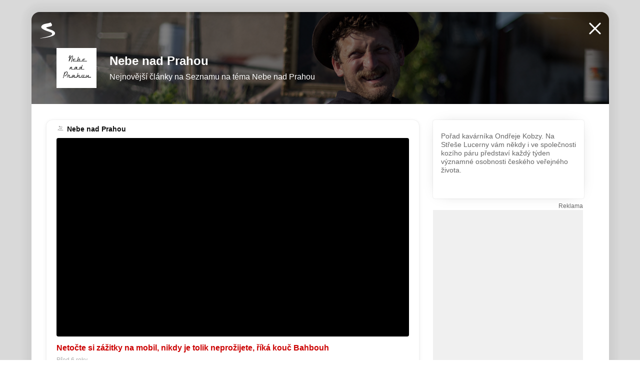

--- FILE ---
content_type: text/html; charset=UTF-8
request_url: https://www.seznam.cz/stitek/nebe-nad-prahou-460681
body_size: 163829
content:
<!DOCTYPE html><html lang="cs"><head><base href="https://www.seznam.cz/"/><meta charSet="utf-8"/><meta content="width=device-width, initial-scale=1, minimal-ui" name="viewport"/><meta name="seznam-wmt" content="K9JXlhACmTXp0uNvJUz2DckSsyURHpnM"/><script>
                            
                            if (window.CSS && window.CSS.supports("color", "var(--css-var)")) {
                                document.write('<link rel="stylesheet" media="all" href="https://d32-a.sdn.cz/d_32/c_static_p7_A/nDJ4VEZEqCs9CyT6KFfsmV7/7ea3/css/homepage.min.css" data-fallback-url="/css/homepage.min.css" crossOrigin="anonymous"/>');
                            } else {
                                document.write('<link rel="stylesheet" media="all" href="https://d32-a.sdn.cz/d_32/c_static_p7_A/nDJ4VEZEqCs9CyT6KFfsmV7/7ea3/css/static-variable-default-skin.min.css" data-fallback-url="/css/static-variable-default-skin.min.css" crossOrigin="anonymous">');
                            }
                        </script><noscript><link rel="stylesheet" media="all" href="/css/static-variable-default-skin.min.css"/></noscript><script>
            (function (global) {
                var skinCssLink = document.querySelector("link[data-fallback-url]");
                var fallbackUrl = skinCssLink && skinCssLink.getAttribute("data-fallback-url");
                var isLoaded = false;
                try {
                    isLoaded = !!skinCssLink.sheet.cssRules.length;
                } catch (_) {}
                if (!isLoaded) { // Chrome 42 and other legacy clients
                    try {
                        isLoaded = getComputedStyle(document.documentElement).boxSizing === "border-box";
                    } catch (_) {}
                }
                global._cdnAvailable = !!(isLoaded && fallbackUrl);
                if (!isLoaded && fallbackUrl) {
                    document.write(
                        '<link rel="stylesheet" media="all" href="' + fallbackUrl + '">'
                    );
                }
            }(self))
            
        </script><script>window.HP=window.HP||{};window.HP.ENV={"NODE_ENV":"production","SZN_APP_VERSION":"2.1.363","SZN_BASE_URL":"https://www.seznam.cz/","SZN_POSTHOG_API_KEY":"phc_8VkhH8nbCIiKpS0HpxjEVRrSZ5LhXpxzJCHay0e8yPb","SZN_SERVER_ENVIRONMENT":"","SZN_TLD":"cz"};window.hpSetInitData=function(initData){window.HP.initData=initData;delete window.hpSetInitData};
        +function (global) {
            var cdnUrls = {"/js/client-bundle.es5.min.js":"https://d32-a.sdn.cz/d_32/c_static_p7_A/nDJ4VEZEqCs9CyT6KFfsmV7/7ea3/js/client-bundle.es5.min.js","/js/client-bundle.es2017.min.js":"https://d32-a.sdn.cz/d_32/c_static_p7_A/nDJ4VEZEqCs9CyT6KFfsmV7/7ea3/js/client-bundle.es2017.min.js","/js/client-init.min.js":"https://d32-a.sdn.cz/d_32/c_static_p7_A/nDJ4VEZEqCs9CyT6KFfsmV7/7ea3/js/client-init.min.js","/js/runtime/es5-only-clients.min.js":"https://d32-a.sdn.cz/d_32/c_static_p7_A/nDJ4VEZEqCs9CyT6KFfsmV7/7ea3/js/runtime/es5-only-clients.min.js","/js/runtime/request-idle-callback.min.js":"https://d32-a.sdn.cz/d_32/c_static_p7_A/nDJ4VEZEqCs9CyT6KFfsmV7/7ea3/js/runtime/request-idle-callback.min.js","/js/runtime/client-babel-runtime.min.js":"https://d32-a.sdn.cz/d_32/c_static_p7_A/nDJ4VEZEqCs9CyT6KFfsmV7/7ea3/js/runtime/client-babel-runtime.min.js"};
            var runtime, language;
            if (!global.Proxy || !global.Promise || !global.Promise.prototype.finally) {
                runtime = 'es5-only-clients';
                language = '5';
            } else {
                language = '2017';
                if (!global.requestIdleCallback) {
                    runtime = 'request-idle-callback';
                } else {
                    runtime = 'client-babel-runtime';
                }
            }

            var urls = [
                '/js/runtime/' + runtime + '.min.js',
                window.IntersectionObserver ? '' : '/js/intersection-observer.min.js',
                
                '/js/client-init.min.js',
                '/js/client-bundle.es' + language + '.min.js',,
            ];

            for (var i = 0; i < urls.length; i++) {
                var url = urls[i];
                if (url) {
                    document.write('<script src="' + (global._cdnAvailable ? (cdnUrls[url] || url) : url) + '" defer><\/script>');
                }
            }
        }(self)
    </script><meta name="application-name" content="Seznam.cz"/><meta name="apple-itunes-app" content="app-id=950278657, app-argument=https://www.seznam.cz"/><meta content="/media/img/logo-share-square_v2.png" property="og:image"/><meta content="cs_CZ" property="og:locale"/><meta content="/media/img/logo-share-square_v2.png" property="twitter:image"/><meta content="summary" property="twitter:card"/><meta content="@seznam_cz" property="twitter:site"/><meta http-equiv="x-dns-prefetch-control" content="on"/><link rel="dns-prefetch" href="https://www.novinky.cz/"/><link rel="dns-prefetch" href="https://www.super.cz/"/><link rel="dns-prefetch" href="https://www.sport.cz/"/><link rel="dns-prefetch" href="https://www.stream.cz/"/><link rel="dns-prefetch" href="https://www.prozeny.cz/"/><link rel="dns-prefetch" href="https://tv.seznam.cz/"/><link rel="dns-prefetch" href="https://www.firmy.cz/"/><link rel="dns-prefetch" href="https://www.horoskopy.cz/"/><link rel="dns-prefetch" href="https://hry.seznam.cz/"/><link rel="dns-prefetch" href="https://www.mapy.com/"/><link rel="dns-prefetch" href="https://www.sreality.cz/"/><link rel="dns-prefetch" href="https://www.sauto.cz/"/><link rel="dns-prefetch" href="https://sdovolena.seznam.cz/"/><link rel="dns-prefetch" href="https://search.seznam.cz/"/><link rel="dns-prefetch" href="https://obrazky.seznam.cz/"/><link rel="dns-prefetch" href="https://slovnik.seznam.cz/"/><link rel="dns-prefetch" href="https://videa.seznam.cz/"/><link rel="apple-touch-icon" sizes="76x76" href="https://d32-a.sdn.cz/d_32/c_static_p7_A/kOzkBkwYBTQzPhN7mFfsixP/8279/media/img/seznam-icons/apple-touch-icon-76x76.png"/><link rel="apple-touch-icon" sizes="120x120" href="https://d32-a.sdn.cz/d_32/c_static_p7_A/kOzkBkwYBTQzPhN7mFfsixP/8279/media/img/seznam-icons/apple-touch-icon-120x120.png"/><link rel="apple-touch-icon" sizes="152x152" href="https://d32-a.sdn.cz/d_32/c_static_p7_A/kOzkBkwYBTQzPhN7mFfsixP/8279/media/img/seznam-icons/apple-touch-icon-152x152.png"/><link rel="apple-touch-icon" sizes="180x180" href="https://d32-a.sdn.cz/d_32/c_static_p7_A/kOzkBkwYBTQzPhN7mFfsixP/8279/media/img/seznam-icons/apple-touch-icon-180x180.png"/><link rel="icon" sizes="16x16" href="https://d32-a.sdn.cz/d_32/c_static_p7_A/kOzkBkwYBTQzPhN7mFfsixP/8279/media/img/seznam-icons/favicon-16x16.png"/><link rel="icon" sizes="32x32" href="https://d32-a.sdn.cz/d_32/c_static_p7_A/kOzkBkwYBTQzPhN7mFfsixP/8279/media/img/seznam-icons/favicon-32x32.png"/><link rel="icon" sizes="96x96" href="https://d32-a.sdn.cz/d_32/c_static_p7_A/kOzkBkwYBTQzPhN7mFfsixP/8279/media/img/seznam-icons/favicon-96x96.png"/><link rel="icon" sizes="192x192" href="https://d32-a.sdn.cz/d_32/c_static_p7_A/kOzkBkwYBTQzPhN7mFfsixP/8279/media/img/seznam-icons/favicon-192x192.png"/><link rel="shortcut icon" href="https://d32-a.sdn.cz/d_32/c_static_p7_A/kOzkBkwYBTQzPhN7mFfsixP/8279/media/img/seznam-icons/favicon.ico"/><link rel="alternate" type="application/rss+xml" title="Seznam.cz" href="https://blog.seznam.cz/sluzby/feed/"/><link rel="search" type="application/opensearchdescription+xml" title="Seznam.cz" href="https://download.seznam.cz/vyhledavani/opensearch/seznam-cz.xml"/><link rel="search" type="application/opensearchdescription+xml" title="Firmy.cz" href="https://download.seznam.cz/vyhledavani/opensearch/firmy-cz.xml"/><link rel="search" type="application/opensearchdescription+xml" title="Mapy.com" href="https://download.seznam.cz/vyhledavani/opensearch/mapy-cz.xml"/><link rel="search" type="application/opensearchdescription+xml" title="Zboží.cz" href="https://www.zbozi.cz/zbozi-cz.xml"/><title data-document-head-keeper="0">Nebe nad Prahou – Seznam.cz</title><link href="https://www.seznam.cz/stitek/nebe-nad-prahou-460681" rel="canonical" data-document-head-keeper="1"/><meta name="description" content="Nejnovější články na Seznamu na téma Nebe nad Prahou" data-document-head-keeper="2"/><meta name="title" content="Nebe nad Prahou – Seznam.cz" data-document-head-keeper="3"/><meta property="og:description" content="Nejnovější články na Seznamu na téma Nebe nad Prahou" data-document-head-keeper="4"/><meta property="og:title" content="Nebe nad Prahou – Seznam.cz" data-document-head-keeper="5"/><meta property="og:url" content="https://www.seznam.cz/stitek/nebe-nad-prahou-460681" data-document-head-keeper="6"/><meta property="og:type" content="website" data-document-head-keeper="7"/><meta property="twitter:description" content="Nejnovější články na Seznamu na téma Nebe nad Prahou" data-document-head-keeper="8"/><meta property="twitter:title" content="Nebe nad Prahou – Seznam.cz" data-document-head-keeper="9"/><meta property="twitter:url" content="https://www.seznam.cz/stitek/nebe-nad-prahou-460681" data-document-head-keeper="10"/><meta property="og:type" content="website" data-document-head-keeper="11"/><meta name="Status" content="200"/><style data-skin-variables="true">         :root {             color-scheme: light;             --ai-gradient: linear-gradient(117deg, rgba(0, 85, 231, 0.4) 7.42%, rgba(204, 18, 173, 0.4) 49.46%, rgba(204, 0, 0, 0.4) 91.49%); --ai-gradient-end: rgba(204, 0, 0, 1); --ai-gradient-hover: linear-gradient(117deg, rgba(0, 85, 231, 1) 7.42%, rgba(204, 18, 173, 1) 49.46%, rgba(204, 0, 0, 1) 91.49%); --ai-gradient-middle: rgba(204, 18, 173, 1); --ai-gradient-start: rgba(0, 85, 231, 1); --background-1: #ffffff; --background-1-2: #ffffff; --background-1-3: #ffffff; --background-2: #f4f4f4; --background-3: rgba(0, 0, 0, 0.06); --background-4: rgba(0, 0, 0, 0.1); --background-5: rgba(0, 0, 0, 0.12); --background-p1: rgba(204, 0, 0, 0.08); --background-p2: rgba(204, 0, 0, 0.1); --background-p3: rgba(204, 0, 0, 0.16); --badge-service-shadow-hover: 0px 1px 6px rgba(0, 0, 0, 0.18); --bg-image: ; --bg-overlay-3-columns-position: ; --bg-overlay-height: ; --bg-overlay-image: ; --bg-overlay-width: ; --dark-logo-display: none; --focus: #7dbfff; --hover-visited: #990000; --input-focus-shadow: 0 0 3px rgba(0, 132, 255, 0.4); --input-suggest-shadow-color: rgba(0, 0, 0, 0.12); --light-logo-display: inline-block; --neutral-1: #111111; --neutral-1-2: #111111; --neutral-2: #666666; --neutral-3: #888888; --neutral-4: #aaaaaa; --neutral-5: #cccccc; --neutral-6: #ffffff; --neutral-6-2: #ffffff; --overlay: rgba(0, 0, 0, 0.16); --primary-1: #cc0000; --primary-1-2: #cc0000; --primary-1-3: #cc0000; --secondary-1: #ffae00; --secondary-2: #fff5d9; --separator: #cccccc; --separator-one-column: rgba(0, 0, 0, 0.06); --slideable-services-arrow-shadow-color: 0px 1px 10px rgba(17, 17, 17, 0.16); --slideable-services-arrow-shadow-hover-color: 0px 1px 10px rgba(17, 17, 17, 0.26); --special-blue: #3162af; --special-green: #00a201; --special-podcast-1: #490e5b; --special-podcast-2: rgba(73, 14, 91, 0.08); --special-red: #cc0000; --special-weather: #cae3facc; --underlay: #ffffff;                      }               </style><script>window.HP.headKeeperItems = [{"title":"Nebe nad Prahou – Seznam.cz"},{"href":"https://www.seznam.cz/stitek/nebe-nad-prahou-460681","rel":"canonical"},{"content":"Nejnovější články na Seznamu na téma Nebe nad Prahou","name":"description"},{"content":"Nebe nad Prahou – Seznam.cz","name":"title"},{"content":"Nejnovější články na Seznamu na téma Nebe nad Prahou","property":"og:description"},{"content":"Nebe nad Prahou – Seznam.cz","property":"og:title"},{"content":"https://www.seznam.cz/stitek/nebe-nad-prahou-460681","property":"og:url"},{"content":"website","property":"og:type"},{"content":"Nejnovější články na Seznamu na téma Nebe nad Prahou","property":"twitter:description"},{"content":"Nebe nad Prahou – Seznam.cz","property":"twitter:title"},{"content":"https://www.seznam.cz/stitek/nebe-nad-prahou-460681","property":"twitter:url"},{"content":"website","property":"og:type"}]</script><script src="https://login.szn.cz/js/api/3/login.js" defer=""></script></head><body id="www-seznam-cz" data-dot="renderer" data-dot-data="{&quot;adBlocker&quot;:&quot;false&quot;,&quot;assistant&quot;:false,&quot;defaultSearchTab&quot;:&quot;fulltext&quot;,&quot;hiddenBoxes&quot;:&quot;&quot;,&quot;loginState&quot;:&quot;notLoggedIn&quot;,&quot;privacyConsent&quot;:&quot;not-logged-in&quot;,&quot;skin&quot;:&quot;default&quot;}"><div id="hp-app" class="position-relative"><div id="main-content" class="ui ui--cols-2 ui--blurred-main-content ui--no-scroll-main-content" tabindex="-1"><div data-suggest-wrapper="true"></div><div data-modal="true"><div id="modal" class="ogm-modal-tagged-content-feed__modal modal modal--shown" style="min-height:0"><a data-command="ignore-link" aria-hidden="true" tabindex="-1" class="atm-link background-none modal__overlay" href="/"></a><div class="modal__window skin-default" tabindex="-1" role="group"><div class="modal__window-top"><a title="Zavřít" data-command="ignore-link" class="atm-link atm-link--styled color-neutral-1 atm-link--action focusable-box modal__window-top-close" href="/"><svg viewBox="0 0 20 20"><g fill="currentColor"><rect width="26" height="2.333" x="-13" y="12.708" rx=".5" transform="scale(-1 1) rotate(45)"></rect><rect width="26" height="2.333" x="1.375" y="-1.667" rx=".5" transform="rotate(45)"></rect></g></svg><span class="blind">Zavřít</span></a></div><div class="modal__window-content"><div data-dot="z_internetu/modalstitek/nebe-nad-prahou-460681"><div class="position-relative overflow-hidden mol-content-feed-header"><div class="mol-content-feed-header-background position-absolute"><picture class="d-block atm-picture mol-content-feed-header-background__image position-absolute"><img class="d-block atm-picture__img atm-picture__img--loaded" src="https://d32-a.sdn.cz/d_32/c_img_gY_X/j1OB9GD.jpeg" alt=""/></picture><div class="mol-content-feed-header-background__bg-shade position-absolute"></div></div><div class="mol-content-feed-header__top-header d-flex position-relative justify-content-between align-items-center"><a title="Zpátky na hlavní stránku" class="atm-link atm-link--styled color-primary-1 mol-content-feed-header__logo-link" href="/"><svg class="vertical-align-middle mol-content-feed-header__seznam-logo mol-content-feed-header__seznam-logo--light" viewBox="0 0 41 42"><path d="M20.591 2.297c-1.18.188-2.354.408-3.522.659-.773.163-1.545.315-2.308.506-.704.177-1.426.334-2.116.552a33.98 33.98 0 0 0-1.977.675A12.68 12.68 0 0 0 7.151 6.74c-.64.534-1.237 1.114-1.738 1.783a12.6 12.6 0 0 0-.933 1.497c-.267.497-.45 1.086-.456 1.656-.009 1.676 1.062 3.08 2.295 4.122.405.34.836.654 1.273.953 1.297.89 2.71 1.672 4.143 2.353 1.48.7 2.97 1.372 4.478 2.012 1.426.603 2.883 1.113 4.354 1.6.423.138.851.276 1.274.415 1.333.44 2.695.847 4.018 1.324.824.296 1.702.573 2.525.943.855.384 1.743.767 2.497 1.319.508.36.938.817 1.264 1.347.317.522.515 1.12.53 1.73a2.886 2.886 0 0 1-.47 1.652c-.828 1.285-2.267 2.16-3.655 2.745-2.076.87-4.2 1.622-6.36 2.253-1.232.359-2.464.715-3.705 1.036-1.246.322-2.516.66-3.775.974-1.255.314-2.51.597-3.77.867-.722.153-1.449.304-2.166.453-.432.086-.855.177-1.288.27-.9.195-1.802.388-2.707.58-1.03.226-2.06.445-3.09.669-.3.065-.598.144-.897.21-.267.06-1.264.29-.524.247 1.03-.056 3.78-.295 9.655-1.076 2.13-.35 4.267-.65 6.4-.996a114.42 114.42 0 0 0 7.918-1.555 67.95 67.95 0 0 0 2.24-.566c.492-.136.98-.277 1.462-.427 2.06-.634 5.365-1.754 6.147-2.092 2.99-1.3 4.85-2.278 5.821-4.608.331-.827.487-1.753.386-2.64a5.972 5.972 0 0 0-.804-2.338c-.41-.675-.97-1.251-1.555-1.783-1.09-.986-2.312-1.782-3.618-2.457-.37-.192-.745-.374-1.126-.545-.472-.213-.947-.42-1.426-.618a33.807 33.807 0 0 0-2.046-.756c-1.793-.61-3.614-1.154-5.416-1.738a38.353 38.353 0 0 1-3.017-1.103 23.41 23.41 0 0 1-1.236-.554 19.31 19.31 0 0 1-1.403-.752c-.565-.34-1.49-.922-1.232-1.715.18-.565.8-.785 1.306-.988.47-.188.965-.32 1.453-.447 1.49-.38 3.011-.636 4.515-.954.443-.093.884-.19 1.324-.29 1.173-.273 2.382-.477 3.5-.918.96-.375 2.192-.974 2.551-2.02.515-1.523-.07-3.17-.91-4.455a44.62 44.62 0 0 0-.938-1.365c-.442-.613-.93-1.19-1.407-1.774-.216-.265-.479-.245-.7-.177-.294.1-1.098 1.034-7.52 2.253" fill="currentColor" fill-rule="evenodd"></path></svg></a><div class="mol-content-feed-header__mobile-title align-self-center">Nebe nad Prahou</div></div><div class="mol-content-feed-header-content__wrapper mol-content-feed-header-content--dark"><div class="mol-content-feed-header-content d-flex position-relative align-items-center color-background-1 mol-content-feed-header-content--offset-bottom"><div class="mol-content-feed-header-content__tag-icon-wrapper"><picture class="d-block atm-picture mol-content-feed-header-content__tag-icon"><img class="d-block atm-picture__img atm-picture__img--loaded" src="https://d32-a.sdn.cz/d_32/c_img_gY_X/UogB9GG.png" alt=""/></picture></div><div class="d-flex flex-column text-left mol-content-feed-header-content__text-wrapper"><div class="d-flex align-items-center mol-content-feed-header-content__title-wrapper"><h1 class="mol-content-feed-header-content__title">Nebe nad Prahou</h1></div><div class="overflow-hidden atm-multi-line-ellipsis-block--line-clamp overflow-hidden mol-content-feed-header-content__perex" style="-webkit-box-orient:vertical;-webkit-line-clamp:2">Nejnovější články na Seznamu na téma Nebe nad Prahou</div></div></div></div><a title="Zavřít" class="atm-link atm-link--styled color-primary-1 position-absolute focusable-box modal__window-top-close mol-content-feed-header__close-link" href="/"><svg class="vertical-align-middle mol-content-feed-header__close-icon mol-content-feed-header__close-icon--dark" viewBox="0 0 24 24"><g fill="currentColor" fill-rule="nonzero" stroke="currentColor" stroke-width="3" stroke-linecap="round"><path d="M2 2l20 20M22 2L2 22"></path></g></svg></a></div><div class="d-flex ogm-modal-tagged-content-feed__content-wrapper"><div class="text-left mol-content-feed__list flex-grow-1"><ul><li class="d-block" data-analytics-first-item="true" data-analytics-entity-type="video_autoplay"><div><div class="position-relative atm-closeable-post animated-height"><div data-timeline-item-id="9728448" data-dot="video_autoplay" data-dot-data="{&quot;geo&quot;:false,&quot;postFeedPosition&quot;:0}"><div class="position-relative mol-content-card"><h2 class="d-flex align-items-center justify-content-between position-relative mol-post-header"><div class="d-flex align-items-start"><a href="https://www.stream.cz/nebe-nad-prahou#utm_source=www.seznam.cz&amp;utm_medium=sekce-z-internetu" target="_blank" class="atm-link atm-link--styled color-primary-1 d-flex" rel="noopener"><span class="d-inline-block vertical-align-middle overflow-hidden atm-source-icon"><picture class="d-block atm-picture d-block atm-source-icon__image"><img class="d-block atm-picture__img atm-picture__img--loaded" src="https://d32-a.sdn.cz/d_32/c_img_gY_X/UogB9GG.png" alt=""/></picture></span></a><div class="d-flex flex-wrap font-14 line-height-18 align-items-baseline"><a data-dot="source" data-dot-data="{&quot;clicktype&quot;:&quot;website&quot;}" href="https://www.stream.cz/nebe-nad-prahou#utm_source=www.seznam.cz&amp;utm_medium=sekce-z-internetu" target="_blank" class="atm-link atm-link--styled color-neutral-1 d-inline-block font-weight-bold mol-post-header__source-name" rel="noopener">Nebe nad Prahou</a></div></div><div class="position-relative"><button class="d-flex align-items-center w-6 h-6 p-1 cursor-pointer mol-post-header__three-dots"><svg viewBox="0 0 16 4"><path fill="currentColor" d="M2 4C1.45 4 .98 3.804.587 3.413A1.926 1.926 0 0 1 0 2C0 1.45.196.98.588.587A1.926 1.926 0 0 1 2 0c.55 0 1.02.196 1.413.588C3.804.979 4 1.45 4 2c0 .55-.196 1.02-.587 1.413A1.926 1.926 0 0 1 2 4Zm6 0c-.55 0-1.02-.196-1.412-.587A1.926 1.926 0 0 1 6 2c0-.55.196-1.02.588-1.413A1.926 1.926 0 0 1 8 0c.55 0 1.02.196 1.412.588C9.804.979 10 1.45 10 2c0 .55-.196 1.02-.588 1.413A1.926 1.926 0 0 1 8 4Zm6 0c-.55 0-1.02-.196-1.412-.587A1.926 1.926 0 0 1 12 2c0-.55.196-1.02.588-1.413A1.926 1.926 0 0 1 14 0c.55 0 1.02.196 1.412.588C15.804.979 16 1.45 16 2c0 .55-.196 1.02-.588 1.413A1.926 1.926 0 0 1 14 4Z"></path></svg></button></div></h2><div class="ogm-video__player-container"><div class="ogm-video__player-wrapper"><div class="mol-video-player-content__placeholder position-relative"></div></div><div class="d-flex justify-content-between"><div class="mt-3"><h3 class="d-inline position-relative font-weight-bold font-16 line-height-21"><a href="https://www.stream.cz/nebe-nad-prahou/netocte-si-zazitky-na-mobil-nikdy-je-tolik-neprozijete-rika-kouc-bahbouh-63953211#dop_source_zone_name=hpfeed.sznhp.lptag&amp;dop_ab_variant=null&amp;utm_source=www.seznam.cz&amp;utm_medium=sekce-z-internetu" target="_blank" data-timeline-item-id="9728448" data-dot="video-title" data-dot-data="{&quot;clicktype&quot;:&quot;videotitle&quot;}" ga-component-element="title" class="atm-link atm-link--show-visited atm-link--styled color-primary-1" rel="noopener">Netočte si zážitky na mobil, nikdy je tolik neprožijete, říká kouč Bahbouh </a></h3><div class="color-neutral-3 mol-video-text-content__time-wrapper"><span class="d-inline-block font-12 line-height-20 mol-video-text-content__publish-time">Před 6 roky</span></div><div class="overflow-hidden atm-multi-line-ellipsis-block--line-clamp position-relative mol-video-text-content__perex" style="-webkit-box-orient:vertical;-webkit-line-clamp:2">Doktor Radvan Bahbouh vede Katedru psychologie na FF UK. Je zakladatelem firmy QED, ve které se věnuje psychologickému koučování a personálnímu poradenství. Je zároveň autorem metody Sociomapování, která díky jedinečné vizualizaci sociálních systémů umožňuje přehlednou orientaci ve vzájemných vztazích a komunikaci. Za tuto metodu, kterou naše armáda využívá již přes dvacet let, dostal tento týden nejvyšší ocenění od náčelníka generálního štábu Armády ČR.  Po deseti letech zároveň vydává novou knihu s názvem „O všímavé Ele“.</div></div></div><div class="d-flex justify-content-between align-items-center flex-wrap mol-post-footer"><div class="d-flex align-items-center mol-post-footer__buttons-wrapper"><seznam-pocitadlolibise entity="https://www.stream.cz/nebe-nad-prahou/netocte-si-zazitky-na-mobil-nikdy-je-tolik-neprozijete-rika-kouc-bahbouh-63953211#dop_source_zone_name=hpfeed.sznhp.lptag&amp;dop_ab_variant=null" data-payload="{&quot;dop_source_zone_name&quot;:&quot;hpfeed.sznhp.lptag&quot;,&quot;dop_ab_variant&quot;:&quot;null&quot;}" button-position="in_feed" class="position-relative vertical-align-top mol-post-footer__like-button"><div class="atm-like-button__placeholder"></div></seznam-pocitadlolibise><a data-dot="comments" href="https://www.stream.cz/nebe-nad-prahou/netocte-si-zazitky-na-mobil-nikdy-je-tolik-neprozijete-rika-kouc-bahbouh-63953211#utm_source=www.seznam.cz&amp;utm_medium=sekce-z-internetu" target="_blank" class="atm-link d-flex align-items-center atm-discussion-button position-relative mol-post-footer__discussion-button" rel="noopener"><svg class="vertical-align-text-top atm-discussion-button__icon" viewBox="0 0 16 16"><path d="M1.5 7.32C1.5 4.075 4.434 1.5 8 1.5s6.5 2.575 6.5 5.82-2.934 5.82-6.5 5.82a7.204 7.204 0 01-1.99-.278L3.1 14.06c-1.468.606-1.468.606-.849-.922l.85-1.99C2.082 10.104 1.5 8.757 1.5 7.32z" fill-rule="nonzero" stroke="currentColor" stroke-width="1.75" fill="none"></path></svg> Komentáře</a></div></div></div></div></div></div></div></li></ul></div><div class="ogm-modal-tagged-content-feed__mobile-content-wrapper"><div class="mb-4 mol-expanding-content-feed-description-card w-100 overflow-hidden"><div class="mol-expanding-content-feed-description-card__anim-height animated-height animated-height--hidden animated-height--hiding-ended"><div class="text-left mol-content-feed-description-card mol-expanding-content-feed-description-card__content"><div class="style-tags mol-content-feed-description-card__description">Pořad kavárníka Ondřeje Kobzy. Na Střeše Lucerny vám někdy i ve společnosti kozího páru představí každý týden významné osobnosti českého veřejného života.</div></div></div><button class="d-flex justify-content-center align-items-center atm-content-feed-expander" type="button" data-fallback="true"><svg class="color-primary-1 atm-content-feed-expander__icon" viewBox="0 0 16 16"><path d="M8 11.5c-.3 0-.5-.1-.7-.3l-5-5c-.4-.4-.4-1 0-1.4.4-.4 1-.4 1.4 0L8 9.1l4.3-4.3c.4-.4 1-.4 1.4 0 .4.4.4 1 0 1.4l-5 5c-.2.2-.4.3-.7.3" fill-rule="evenodd" clip-rule="evenodd" fill="currentColor"></path></svg></button></div></div><div class="d-flex flex-column flex-shrink-0 ml-6 pl-6 ogm-modal-tagged-content-feed__advert-container"><div class="d-flex flex-column mb-2 ogm-modal-tagged-content-feed__vignette-container overflow-hidden"><div class="text-left mol-content-feed-description-card mb-6"><div class="style-tags mol-content-feed-description-card__description">Pořad kavárníka Ondřeje Kobzy. Na Střeše Lucerny vám někdy i ve společnosti kozího páru představí každý týden významné osobnosti českého veřejného života.</div></div></div><div class="d-flex flex-column ogm-sticky-repeater"><div class="d-flex flex-column ogm-sticky-repeater__content"><div class="position-relative mol-repeater-container" style="flex-basis:1800px;height:1800px"><div class="sticky-content mol-repeater-container__sticky-content" style="top:76px"><div class="ad-content text-center ssp-advert"><div class="ssp-advert__wrapper"><div class="atm-commercial-label text-right"><a href="https://www.seznam.cz/reklama/" target="_blank" class="atm-link atm-link--styled color-neutral-2" rel="noopener">Reklama</a></div><div class="position-relative overflow-hidden mol-ssp-advert-content--responsive"><div></div><div><div class="mol-ssp-advert-content__container mol-ssp-advert-content__placeholder" style="height:600px;width:300px"></div></div></div></div></div></div></div></div></div></div></div></div></div></div></div></div><div class="announcement" data-announcements="true"></div><div class="ui__global-loading-overlay"><span class="ui__global-loader"></span></div><a name="stop" tabindex="0"></a></div></div><szn-cwl></szn-cwl><script type="module" src="https://h.seznam.cz/js/cwl.js"></script><script>
            (function() {
                function gemius_pending(i){window[i]=window[i]||function(){var x=window[i+'_pdata']=window[i+'_pdata']||[];x[x.length]=arguments;};}
                gemius_pending('gemius_hit');gemius_pending('gemius_event');gemius_pending('pp_gemius_hit');gemius_pending('pp_gemius_event');
            })();
        </script><script>hpSetInitData({"APPLICATION_SERVICE_NAMESPACE":"application","OBSOLETE_BROWSER_COOKIE_NAME":"sznObsoleteBrowserForHP","RENDERING_MODE":{"FULL":"FULL","ONLY_DATA":"ONLY_DATA","SORRY_PAGE":"SORRY_PAGE"},"abtestName":"","abtestVariation":"","initialData":{"abtest":{"loaded":true,"name":"","simpleVariation":"","variation":""},"analytics":{"firstDopImpressSent":false,"isDOTScriptReady":false,"isGoogleAnalyticsReady":false,"lastDopImpressTimelineRequestId":null},"appPromo":{"isClosed":false},"application":{"cookies":{},"deviceBirthdayTimestamp":0,"env":{"NODE_ENV":"production","SZN_API_ADDRESS":"","SZN_APP_VERSION":"2.1.363","SZN_BASE_URL":"https://www.seznam.cz/","SZN_SERVER_ENVIRONMENT":"","SZN_TLD":"cz","SZN_POSTHOG_API_KEY":"phc_8VkhH8nbCIiKpS0HpxjEVRrSZ5LhXpxzJCHay0e8yPb"},"httpOnlyCookies":{},"imageLoadingMode":"image-loading-standard-mode","isAdBlockerUsed":false,"isRunningAtClient":false,"proxedHttpHeaders":{"x-forwarded-for":"18.117.253.78,10.249.182.49"},"query":{},"renderingMode":"FULL","responseSetCookieHeaders":[],"route":"Route.TAGGED_CONTENT_FEED","serverRequestTimestamp":1768761653275,"serverTimezoneOffset":-60},"cdn":{"enabled":true,"files":{"media/img/services-dashboard/letaky.svg":"/d_32/c_static_p7_A/kOzkBkwYBTQzPhN7mFfsixP/8279/media/img/services-dashboard/letaky.svg","media/img/dogs/schovavajici_start-320x320.webp":"/d_32/c_static_p7_A/kOzkBkwYBTQzPhN7mFfsixP/8279/media/img/dogs/schovavajici_start-320x320.webp","media/img/set-as-homepage/set-hp-opera.png":"/d_32/c_static_p7_A/kOzkBkwYBTQzPhN7mFfsixP/8279/media/img/set-as-homepage/set-hp-opera.png","media/img/panel-sluzeb/mobilni-aplikace.svg":"/d_32/c_static_p7_A/kOzkBkwYBTQzPhN7mFfsixP/8279/media/img/panel-sluzeb/mobilni-aplikace.svg","media/img/panel-sluzeb/windytv.png":"/d_32/c_static_p7_A/kOzkBkwYBTQzPhN7mFfsixP/8279/media/img/panel-sluzeb/windytv.png","media/img/weather/night03.svg":"/d_32/c_static_p7_A/kOzkBkwYBTQzPhN7mFfsixP/8279/media/img/weather/night03.svg","media/img/weather/night22.svg":"/d_32/c_static_p7_A/kOzkBkwYBTQzPhN7mFfsixP/8279/media/img/weather/night22.svg","media/img/icons/down-bold.svg":"/d_32/c_static_p7_A/kOzkBkwYBTQzPhN7mFfsixP/8279/media/img/icons/down-bold.svg","media/img/skins/preview-modrekvety.jpg":"/d_32/c_static_p7_A/kOzkBkwYBTQzPhN7mFfsixP/8279/media/img/skins/preview-modrekvety.jpg","media/img/weather/day20.svg":"/d_32/c_static_p7_A/kOzkBkwYBTQzPhN7mFfsixP/8279/media/img/weather/day20.svg","media/img/set-as-homepage/edge-homepage0.png":"/d_32/c_static_p7_A/kOzkBkwYBTQzPhN7mFfsixP/8279/media/img/set-as-homepage/edge-homepage0.png","media/img/panel-sluzeb/pocasi-2x.png":"/d_32/c_static_p7_A/kOzkBkwYBTQzPhN7mFfsixP/8279/media/img/panel-sluzeb/pocasi-2x.png","media/img/weather/night15.svg":"/d_32/c_static_p7_A/kOzkBkwYBTQzPhN7mFfsixP/8279/media/img/weather/night15.svg","media/img/dogs/static-poses/krasty_06.png":"/d_32/c_static_p7_A/kOzkBkwYBTQzPhN7mFfsixP/8279/media/img/dogs/static-poses/krasty_06.png","media/img/seznam-icons/favicon-16x16.png":"/d_32/c_static_p7_A/kOzkBkwYBTQzPhN7mFfsixP/8279/media/img/seznam-icons/favicon-16x16.png","media/img/weather/day15.svg":"/d_32/c_static_p7_A/kOzkBkwYBTQzPhN7mFfsixP/8279/media/img/weather/day15.svg","media/img/weather/night06.svg":"/d_32/c_static_p7_A/kOzkBkwYBTQzPhN7mFfsixP/8279/media/img/weather/night06.svg","media/img/panel-sluzeb/precist-pozdeji-2x.png":"/d_32/c_static_p7_A/kOzkBkwYBTQzPhN7mFfsixP/8279/media/img/panel-sluzeb/precist-pozdeji-2x.png","media/img/gift/gift-top-shadow.svg":"/d_32/c_static_p7_A/kOzkBkwYBTQzPhN7mFfsixP/8279/media/img/gift/gift-top-shadow.svg","media/img/brand-campaign-landing-page/prizpusobene-boxiky.webp":"/d_32/c_static_p7_A/kOzkBkwYBTQzPhN7mFfsixP/8279/media/img/brand-campaign-landing-page/prizpusobene-boxiky.webp","media/img/weather/night11.svg":"/d_32/c_static_p7_A/kOzkBkwYBTQzPhN7mFfsixP/8279/media/img/weather/night11.svg","media/img/services-dashboard/podcasty.svg":"/d_32/c_static_p7_A/kOzkBkwYBTQzPhN7mFfsixP/8279/media/img/services-dashboard/podcasty.svg","media/img/seznam-icons/apple-touch-icon-180x180.png":"/d_32/c_static_p7_A/kOzkBkwYBTQzPhN7mFfsixP/8279/media/img/seznam-icons/apple-touch-icon-180x180.png","media/img/dogs/vrtici_ocaskem-320x320.webp":"/d_32/c_static_p7_A/kOzkBkwYBTQzPhN7mFfsixP/8279/media/img/dogs/vrtici_ocaskem-320x320.webp","media/img/services-dashboard/volna-mista.svg":"/d_32/c_static_p7_A/kOzkBkwYBTQzPhN7mFfsixP/8279/media/img/services-dashboard/volna-mista.svg","media/img/weather/night10.svg":"/d_32/c_static_p7_A/kOzkBkwYBTQzPhN7mFfsixP/8279/media/img/weather/night10.svg","media/img/panel-sluzeb/hry-2x.png":"/d_32/c_static_p7_A/kOzkBkwYBTQzPhN7mFfsixP/8279/media/img/panel-sluzeb/hry-2x.png","media/img/dogs/cmuchajici-320x320.webp":"/d_32/c_static_p7_A/kOzkBkwYBTQzPhN7mFfsixP/8279/media/img/dogs/cmuchajici-320x320.webp","media/img/logo-sbr.svg":"/d_32/c_static_p7_A/kOzkBkwYBTQzPhN7mFfsixP/8279/media/img/logo-sbr.svg","media/img/add-to-seznam-button/pridat-na-seznam-hover.png":"/d_32/c_static_p7_A/kOzkBkwYBTQzPhN7mFfsixP/8279/media/img/add-to-seznam-button/pridat-na-seznam-hover.png","media/img/extension-install-step-2.png":"/d_32/c_static_p7_A/kOzkBkwYBTQzPhN7mFfsixP/8279/media/img/extension-install-step-2.png","media/img/add-to-seznam-button/pridat-na-seznam-grey.png":"/d_32/c_static_p7_A/kOzkBkwYBTQzPhN7mFfsixP/8279/media/img/add-to-seznam-button/pridat-na-seznam-grey.png","media/img/seznam-icons/favicon-96x96.png":"/d_32/c_static_p7_A/kOzkBkwYBTQzPhN7mFfsixP/8279/media/img/seznam-icons/favicon-96x96.png","media/img/seznam-jede/minus-grayed-out.svg":"/d_32/c_static_p7_A/kOzkBkwYBTQzPhN7mFfsixP/8279/media/img/seznam-jede/minus-grayed-out.svg","media/img/services-dashboard/pohadky.svg":"/d_32/c_static_p7_A/kOzkBkwYBTQzPhN7mFfsixP/8279/media/img/services-dashboard/pohadky.svg","media/img/brand-campaign-landing-page/sbrowser-logo.png":"/d_32/c_static_p7_A/kOzkBkwYBTQzPhN7mFfsixP/8279/media/img/brand-campaign-landing-page/sbrowser-logo.png","media/img/skins/graffiti/graffiti.png":"/d_32/c_static_p7_A/kOzkBkwYBTQzPhN7mFfsixP/8279/media/img/skins/graffiti/graffiti.png","media/img/icons/articles-active.svg":"/d_32/c_static_p7_A/kOzkBkwYBTQzPhN7mFfsixP/8279/media/img/icons/articles-active.svg","media/img/icons/play.svg":"/d_32/c_static_p7_A/kOzkBkwYBTQzPhN7mFfsixP/8279/media/img/icons/play.svg","media/img/settings/empty-languages-light.svg":"/d_32/c_static_p7_A/kOzkBkwYBTQzPhN7mFfsixP/8279/media/img/settings/empty-languages-light.svg","media/img/error-placeholders/podcasts.svg":"/d_32/c_static_p7_A/kOzkBkwYBTQzPhN7mFfsixP/8279/media/img/error-placeholders/podcasts.svg","media/img/icons/edit.svg":"/d_32/c_static_p7_A/kOzkBkwYBTQzPhN7mFfsixP/8279/media/img/icons/edit.svg","media/img/panel-sluzeb/email.svg":"/d_32/c_static_p7_A/kOzkBkwYBTQzPhN7mFfsixP/8279/media/img/panel-sluzeb/email.svg","media/img/zodiac/1.png":"/d_32/c_static_p7_A/kOzkBkwYBTQzPhN7mFfsixP/8279/media/img/zodiac/1.png","media/img/skins/preview-voda.jpg":"/d_32/c_static_p7_A/kOzkBkwYBTQzPhN7mFfsixP/8279/media/img/skins/preview-voda.jpg","media/img/seznamtv/logo_v2.svg":"/d_32/c_static_p7_A/kOzkBkwYBTQzPhN7mFfsixP/8279/media/img/seznamtv/logo_v2.svg","media/img/set-as-homepage/chrome-homepage2.png":"/d_32/c_static_p7_A/kOzkBkwYBTQzPhN7mFfsixP/8279/media/img/set-as-homepage/chrome-homepage2.png","media/img/dogs/schovavajici_end-320x320.webp":"/d_32/c_static_p7_A/kOzkBkwYBTQzPhN7mFfsixP/8279/media/img/dogs/schovavajici_end-320x320.webp","media/img/logo-s-white.svg":"/d_32/c_static_p7_A/kOzkBkwYBTQzPhN7mFfsixP/8279/media/img/logo-s-white.svg","media/img/logo-s.svg":"/d_32/c_static_p7_A/kOzkBkwYBTQzPhN7mFfsixP/8279/media/img/logo-s.svg","media/img/set-as-homepage/opera-stable3.png":"/d_32/c_static_p7_A/kOzkBkwYBTQzPhN7mFfsixP/8279/media/img/set-as-homepage/opera-stable3.png","media/img/dogs/spici_start-160x160.webp":"/d_32/c_static_p7_A/kOzkBkwYBTQzPhN7mFfsixP/8279/media/img/dogs/spici_start-160x160.webp","media/img/weather/night17.svg":"/d_32/c_static_p7_A/kOzkBkwYBTQzPhN7mFfsixP/8279/media/img/weather/night17.svg","st/img/tlacitko/pridat-na-seznam-hover.png":"/d_32/c_static_p7_A/kOzkBkwYBTQzPhN7mFfsixP/8279/st/img/tlacitko/pridat-na-seznam-hover.png","media/img/meteoradar.svg":"/d_32/c_static_p7_A/kOzkBkwYBTQzPhN7mFfsixP/8279/media/img/meteoradar.svg","media/img/set-as-homepage/sbrowser-krasty.png":"/d_32/c_static_p7_A/kOzkBkwYBTQzPhN7mFfsixP/8279/media/img/set-as-homepage/sbrowser-krasty.png","media/img/radio/radio-expres.svg":"/d_32/c_static_p7_A/kOzkBkwYBTQzPhN7mFfsixP/8279/media/img/radio/radio-expres.svg","media/img/skins/modrekvety/kvety.png":"/d_32/c_static_p7_A/kOzkBkwYBTQzPhN7mFfsixP/8279/media/img/skins/modrekvety/kvety.png","media/img/seznam-jede/minus.svg":"/d_32/c_static_p7_A/kOzkBkwYBTQzPhN7mFfsixP/8279/media/img/seznam-jede/minus.svg","media/img/sbr-promo.svg":"/d_32/c_static_p7_A/kOzkBkwYBTQzPhN7mFfsixP/8279/media/img/sbr-promo.svg","media/img/icons/close.svg":"/d_32/c_static_p7_A/kOzkBkwYBTQzPhN7mFfsixP/8279/media/img/icons/close.svg","media/img/brand-campaign-landing-page/lokalni-zpravy.webp":"/d_32/c_static_p7_A/kOzkBkwYBTQzPhN7mFfsixP/8279/media/img/brand-campaign-landing-page/lokalni-zpravy.webp","media/img/gift/gift-bottom-dark-blue.svg":"/d_32/c_static_p7_A/kOzkBkwYBTQzPhN7mFfsixP/8279/media/img/gift/gift-bottom-dark-blue.svg","media/img/tagged-content-feed-icon-placeholder.svg":"/d_32/c_static_p7_A/kOzkBkwYBTQzPhN7mFfsixP/8279/media/img/tagged-content-feed-icon-placeholder.svg","media/img/logo-newsfeed.svg":"/d_32/c_static_p7_A/kOzkBkwYBTQzPhN7mFfsixP/8279/media/img/logo-newsfeed.svg","media/img/panel-sluzeb/deniky.png":"/d_32/c_static_p7_A/kOzkBkwYBTQzPhN7mFfsixP/8279/media/img/panel-sluzeb/deniky.png","media/img/panel-sluzeb/slovnik.png":"/d_32/c_static_p7_A/kOzkBkwYBTQzPhN7mFfsixP/8279/media/img/panel-sluzeb/slovnik.png","media/img/weather/day09.svg":"/d_32/c_static_p7_A/kOzkBkwYBTQzPhN7mFfsixP/8279/media/img/weather/day09.svg","media/img/dogs/schovavajici_loop-320x320.webp":"/d_32/c_static_p7_A/kOzkBkwYBTQzPhN7mFfsixP/8279/media/img/dogs/schovavajici_loop-320x320.webp","media/img/panel-sluzeb/pocasi.png":"/d_32/c_static_p7_A/kOzkBkwYBTQzPhN7mFfsixP/8279/media/img/panel-sluzeb/pocasi.png","media/img/gift/gift-shadow.svg":"/d_32/c_static_p7_A/kOzkBkwYBTQzPhN7mFfsixP/8279/media/img/gift/gift-shadow.svg","media/img/extension-install-step-1.png":"/d_32/c_static_p7_A/kOzkBkwYBTQzPhN7mFfsixP/8279/media/img/extension-install-step-1.png","media/img/panel-sluzeb/pohadky.png":"/d_32/c_static_p7_A/kOzkBkwYBTQzPhN7mFfsixP/8279/media/img/panel-sluzeb/pohadky.png","media/img/services-dashboard/mapy.svg":"/d_32/c_static_p7_A/kOzkBkwYBTQzPhN7mFfsixP/8279/media/img/services-dashboard/mapy.svg","media/img/weather/day14.svg":"/d_32/c_static_p7_A/kOzkBkwYBTQzPhN7mFfsixP/8279/media/img/weather/day14.svg","media/img/seznam-icons/mstile-310x310.png":"/d_32/c_static_p7_A/kOzkBkwYBTQzPhN7mFfsixP/8279/media/img/seznam-icons/mstile-310x310.png","media/img/dogs/cekajici_loop-320x320.webp":"/d_32/c_static_p7_A/kOzkBkwYBTQzPhN7mFfsixP/8279/media/img/dogs/cekajici_loop-320x320.webp","media/img/seznam-icons/mstile-150x150.png":"/d_32/c_static_p7_A/kOzkBkwYBTQzPhN7mFfsixP/8279/media/img/seznam-icons/mstile-150x150.png","media/img/services-dashboard/stream.svg":"/d_32/c_static_p7_A/kOzkBkwYBTQzPhN7mFfsixP/8279/media/img/services-dashboard/stream.svg","media/img/weather/night08.svg":"/d_32/c_static_p7_A/kOzkBkwYBTQzPhN7mFfsixP/8279/media/img/weather/night08.svg","media/img/dogs/cmuchajici-160x160.webp":"/d_32/c_static_p7_A/kOzkBkwYBTQzPhN7mFfsixP/8279/media/img/dogs/cmuchajici-160x160.webp","media/img/promo/seznam-tv.png":"/d_32/c_static_p7_A/kOzkBkwYBTQzPhN7mFfsixP/8279/media/img/promo/seznam-tv.png","media/img/gift/gift-bottom-light-blue.svg":"/d_32/c_static_p7_A/kOzkBkwYBTQzPhN7mFfsixP/8279/media/img/gift/gift-bottom-light-blue.svg","media/img/dogs/spici_end-320x320.webp":"/d_32/c_static_p7_A/kOzkBkwYBTQzPhN7mFfsixP/8279/media/img/dogs/spici_end-320x320.webp","media/img/logo-white_v2.svg":"/d_32/c_static_p7_A/kOzkBkwYBTQzPhN7mFfsixP/8279/media/img/logo-white_v2.svg","media/img/weather/day22.svg":"/d_32/c_static_p7_A/kOzkBkwYBTQzPhN7mFfsixP/8279/media/img/weather/day22.svg","media/img/panel-sluzeb/windytv-2x.png":"/d_32/c_static_p7_A/kOzkBkwYBTQzPhN7mFfsixP/8279/media/img/panel-sluzeb/windytv-2x.png","media/img/weather/day11.svg":"/d_32/c_static_p7_A/kOzkBkwYBTQzPhN7mFfsixP/8279/media/img/weather/day11.svg","media/img/gift/gift-top.svg":"/d_32/c_static_p7_A/kOzkBkwYBTQzPhN7mFfsixP/8279/media/img/gift/gift-top.svg","media/img/gift/gift-bottom-dark-red.svg":"/d_32/c_static_p7_A/kOzkBkwYBTQzPhN7mFfsixP/8279/media/img/gift/gift-bottom-dark-red.svg","media/img/zodiac/7.png":"/d_32/c_static_p7_A/kOzkBkwYBTQzPhN7mFfsixP/8279/media/img/zodiac/7.png","media/img/set-as-homepage/chrome-homepage3.png":"/d_32/c_static_p7_A/kOzkBkwYBTQzPhN7mFfsixP/8279/media/img/set-as-homepage/chrome-homepage3.png","media/img/set-as-homepage/set-hp-msie.jpg":"/d_32/c_static_p7_A/kOzkBkwYBTQzPhN7mFfsixP/8279/media/img/set-as-homepage/set-hp-msie.jpg","media/img/services-dashboard/bazar.svg":"/d_32/c_static_p7_A/kOzkBkwYBTQzPhN7mFfsixP/8279/media/img/services-dashboard/bazar.svg","media/img/sbrowser-promo/sbrowser-icon.png":"/d_32/c_static_p7_A/kOzkBkwYBTQzPhN7mFfsixP/8279/media/img/sbrowser-promo/sbrowser-icon.png","media/img/logo_v2.svg":"/d_32/c_static_p7_A/kOzkBkwYBTQzPhN7mFfsixP/8279/media/img/logo_v2.svg","media/img/zodiac/4.png":"/d_32/c_static_p7_A/kOzkBkwYBTQzPhN7mFfsixP/8279/media/img/zodiac/4.png","media/img/zodiac/6.png":"/d_32/c_static_p7_A/kOzkBkwYBTQzPhN7mFfsixP/8279/media/img/zodiac/6.png","media/img/set-as-homepage/safari-homepage2.png":"/d_32/c_static_p7_A/kOzkBkwYBTQzPhN7mFfsixP/8279/media/img/set-as-homepage/safari-homepage2.png","media/img/dogs/nastrazujici_usi-160x160.webp":"/d_32/c_static_p7_A/kOzkBkwYBTQzPhN7mFfsixP/8279/media/img/dogs/nastrazujici_usi-160x160.webp","media/img/icons/gift.png":"/d_32/c_static_p7_A/kOzkBkwYBTQzPhN7mFfsixP/8279/media/img/icons/gift.png","media/img/panel-sluzeb/sdovolena.svg":"/d_32/c_static_p7_A/kOzkBkwYBTQzPhN7mFfsixP/8279/media/img/panel-sluzeb/sdovolena.svg","media/img/panel-sluzeb/sreality.svg":"/d_32/c_static_p7_A/kOzkBkwYBTQzPhN7mFfsixP/8279/media/img/panel-sluzeb/sreality.svg","media/img/pes_error.png":"/d_32/c_static_p7_A/kOzkBkwYBTQzPhN7mFfsixP/8279/media/img/pes_error.png","media/img/weather/night02.svg":"/d_32/c_static_p7_A/kOzkBkwYBTQzPhN7mFfsixP/8279/media/img/weather/night02.svg","media/img/logo-share-square.jpg":"/d_32/c_static_p7_A/kOzkBkwYBTQzPhN7mFfsixP/8279/media/img/logo-share-square.jpg","media/img/skins/kopretiny/trava.png":"/d_32/c_static_p7_A/kOzkBkwYBTQzPhN7mFfsixP/8279/media/img/skins/kopretiny/trava.png","media/img/panel-sluzeb/hry.png":"/d_32/c_static_p7_A/kOzkBkwYBTQzPhN7mFfsixP/8279/media/img/panel-sluzeb/hry.png","media/img/icons/jizdnirady.svg":"/d_32/c_static_p7_A/kOzkBkwYBTQzPhN7mFfsixP/8279/media/img/icons/jizdnirady.svg","st/img/tlacitko/pridat-na-seznam-grey.png":"/d_32/c_static_p7_A/kOzkBkwYBTQzPhN7mFfsixP/8279/st/img/tlacitko/pridat-na-seznam-grey.png","media/img/settings/empty-locations-dark.svg":"/d_32/c_static_p7_A/kOzkBkwYBTQzPhN7mFfsixP/8279/media/img/settings/empty-locations-dark.svg","media/img/zodiac/12.png":"/d_32/c_static_p7_A/kOzkBkwYBTQzPhN7mFfsixP/8279/media/img/zodiac/12.png","media/img/radio/radio-classic.svg":"/d_32/c_static_p7_A/kOzkBkwYBTQzPhN7mFfsixP/8279/media/img/radio/radio-classic.svg","media/img/dogs/lezici_loop-320x320.webp":"/d_32/c_static_p7_A/kOzkBkwYBTQzPhN7mFfsixP/8279/media/img/dogs/lezici_loop-320x320.webp","media/img/panel-sluzeb/lide.svg":"/d_32/c_static_p7_A/kOzkBkwYBTQzPhN7mFfsixP/8279/media/img/panel-sluzeb/lide.svg","media/img/services-dashboard/hry.svg":"/d_32/c_static_p7_A/kOzkBkwYBTQzPhN7mFfsixP/8279/media/img/services-dashboard/hry.svg","media/img/brand-campaign-landing-page/nekonecne-inspirativni_mobil.webp":"/d_32/c_static_p7_A/kOzkBkwYBTQzPhN7mFfsixP/8279/media/img/brand-campaign-landing-page/nekonecne-inspirativni_mobil.webp","media/img/brand-campaign-landing-page/nekonecne-zabavny.webp":"/d_32/c_static_p7_A/kOzkBkwYBTQzPhN7mFfsixP/8279/media/img/brand-campaign-landing-page/nekonecne-zabavny.webp","media/img/seznamtv/watermark.svg":"/d_32/c_static_p7_A/kOzkBkwYBTQzPhN7mFfsixP/8279/media/img/seznamtv/watermark.svg","media/img/homepage-extension-promo-icon.svg":"/d_32/c_static_p7_A/kOzkBkwYBTQzPhN7mFfsixP/8279/media/img/homepage-extension-promo-icon.svg","media/img/gift/gift-top-dark-red.svg":"/d_32/c_static_p7_A/kOzkBkwYBTQzPhN7mFfsixP/8279/media/img/gift/gift-top-dark-red.svg","media/img/weather/day01.svg":"/d_32/c_static_p7_A/kOzkBkwYBTQzPhN7mFfsixP/8279/media/img/weather/day01.svg","media/img/gift/gift-top-light-blue.svg":"/d_32/c_static_p7_A/kOzkBkwYBTQzPhN7mFfsixP/8279/media/img/gift/gift-top-light-blue.svg","media/img/weather/night05.svg":"/d_32/c_static_p7_A/kOzkBkwYBTQzPhN7mFfsixP/8279/media/img/weather/night05.svg","media/img/zodiac/3.png":"/d_32/c_static_p7_A/kOzkBkwYBTQzPhN7mFfsixP/8279/media/img/zodiac/3.png","media/img/panel-sluzeb/sauto.png":"/d_32/c_static_p7_A/kOzkBkwYBTQzPhN7mFfsixP/8279/media/img/panel-sluzeb/sauto.png","media/img/seznam-icons/browserconfig.xml":"/d_32/c_static_p7_A/kOzkBkwYBTQzPhN7mFfsixP/8279/media/img/seznam-icons/browserconfig.xml","media/img/services-dashboard/jizdni-rady.svg":"/d_32/c_static_p7_A/kOzkBkwYBTQzPhN7mFfsixP/8279/media/img/services-dashboard/jizdni-rady.svg","media/img/panel-sluzeb/precist-pozdeji.png":"/d_32/c_static_p7_A/kOzkBkwYBTQzPhN7mFfsixP/8279/media/img/panel-sluzeb/precist-pozdeji.png","media/img/services-dashboard/zbozi.svg":"/d_32/c_static_p7_A/kOzkBkwYBTQzPhN7mFfsixP/8279/media/img/services-dashboard/zbozi.svg","media/img/zodiac/11.png":"/d_32/c_static_p7_A/kOzkBkwYBTQzPhN7mFfsixP/8279/media/img/zodiac/11.png","media/img/panel-sluzeb/medium.svg":"/d_32/c_static_p7_A/kOzkBkwYBTQzPhN7mFfsixP/8279/media/img/panel-sluzeb/medium.svg","media/img/seznam-jede/plus.svg":"/d_32/c_static_p7_A/kOzkBkwYBTQzPhN7mFfsixP/8279/media/img/seznam-jede/plus.svg","media/img/18plus.svg":"/d_32/c_static_p7_A/kOzkBkwYBTQzPhN7mFfsixP/8279/media/img/18plus.svg","media/img/dogs/schovavajici_end-160x160.webp":"/d_32/c_static_p7_A/kOzkBkwYBTQzPhN7mFfsixP/8279/media/img/dogs/schovavajici_end-160x160.webp","media/img/weather/night13.svg":"/d_32/c_static_p7_A/kOzkBkwYBTQzPhN7mFfsixP/8279/media/img/weather/night13.svg","media/img/oborovky/zbozi.png":"/d_32/c_static_p7_A/kOzkBkwYBTQzPhN7mFfsixP/8279/media/img/oborovky/zbozi.png","media/img/skins/preview-modry.jpg":"/d_32/c_static_p7_A/kOzkBkwYBTQzPhN7mFfsixP/8279/media/img/skins/preview-modry.jpg","media/img/panel-sluzeb/tvprogram_v2.svg":"/d_32/c_static_p7_A/kOzkBkwYBTQzPhN7mFfsixP/8279/media/img/panel-sluzeb/tvprogram_v2.svg","media/img/seznam-icons/apple-touch-icon-76x76.png":"/d_32/c_static_p7_A/kOzkBkwYBTQzPhN7mFfsixP/8279/media/img/seznam-icons/apple-touch-icon-76x76.png","media/img/sbrowser-promo/christmas-promo-mobile.png":"/d_32/c_static_p7_A/kOzkBkwYBTQzPhN7mFfsixP/8279/media/img/sbrowser-promo/christmas-promo-mobile.png","media/img/dogs/lezici_end-320x320.webp":"/d_32/c_static_p7_A/kOzkBkwYBTQzPhN7mFfsixP/8279/media/img/dogs/lezici_end-320x320.webp","media/img/panel-sluzeb/letaky.svg":"/d_32/c_static_p7_A/kOzkBkwYBTQzPhN7mFfsixP/8279/media/img/panel-sluzeb/letaky.svg","media/img/email-icons/email-icon.png":"/d_32/c_static_p7_A/kOzkBkwYBTQzPhN7mFfsixP/8279/media/img/email-icons/email-icon.png","media/img/set-as-homepage/firefox-homepage2.png":"/d_32/c_static_p7_A/kOzkBkwYBTQzPhN7mFfsixP/8279/media/img/set-as-homepage/firefox-homepage2.png","media/img/advert/sklikFaviconFallback.png":"/d_32/c_static_p7_A/kOzkBkwYBTQzPhN7mFfsixP/8279/media/img/advert/sklikFaviconFallback.png","media/img/services-dashboard/tv-program.svg":"/d_32/c_static_p7_A/kOzkBkwYBTQzPhN7mFfsixP/8279/media/img/services-dashboard/tv-program.svg","media/img/panel-sluzeb/stream.svg":"/d_32/c_static_p7_A/kOzkBkwYBTQzPhN7mFfsixP/8279/media/img/panel-sluzeb/stream.svg","media/img/seznam-icons/mstile-70x70.png":"/d_32/c_static_p7_A/kOzkBkwYBTQzPhN7mFfsixP/8279/media/img/seznam-icons/mstile-70x70.png","media/img/panel-sluzeb/recepty.svg":"/d_32/c_static_p7_A/kOzkBkwYBTQzPhN7mFfsixP/8279/media/img/panel-sluzeb/recepty.svg","media/img/weather/night09.svg":"/d_32/c_static_p7_A/kOzkBkwYBTQzPhN7mFfsixP/8279/media/img/weather/night09.svg","media/img/sbrowser-icon.png":"/d_32/c_static_p7_A/kOzkBkwYBTQzPhN7mFfsixP/8279/media/img/sbrowser-icon.png","media/img/services-dashboard/firmy.svg":"/d_32/c_static_p7_A/kOzkBkwYBTQzPhN7mFfsixP/8279/media/img/services-dashboard/firmy.svg","media/img/sbrowser-promo/email-icon.svg":"/d_32/c_static_p7_A/kOzkBkwYBTQzPhN7mFfsixP/8279/media/img/sbrowser-promo/email-icon.svg","media/img/services-dashboard/kampus.svg":"/d_32/c_static_p7_A/kOzkBkwYBTQzPhN7mFfsixP/8279/media/img/services-dashboard/kampus.svg","media/img/logo.png":"/d_32/c_static_p7_A/kOzkBkwYBTQzPhN7mFfsixP/8279/media/img/logo.png","media/img/subscribe-unlogged.svg":"/d_32/c_static_p7_A/kOzkBkwYBTQzPhN7mFfsixP/8279/media/img/subscribe-unlogged.svg","media/img/logo-share-square_v2.png":"/d_32/c_static_p7_A/kOzkBkwYBTQzPhN7mFfsixP/8279/media/img/logo-share-square_v2.png","media/img/services-dashboard/recepty.svg":"/d_32/c_static_p7_A/kOzkBkwYBTQzPhN7mFfsixP/8279/media/img/services-dashboard/recepty.svg","media/img/icons/caret-down.svg":"/d_32/c_static_p7_A/kOzkBkwYBTQzPhN7mFfsixP/8279/media/img/icons/caret-down.svg","media/img/panel-sluzeb/kampus.svg":"/d_32/c_static_p7_A/kOzkBkwYBTQzPhN7mFfsixP/8279/media/img/panel-sluzeb/kampus.svg","media/img/logo-newsfeed-white.svg":"/d_32/c_static_p7_A/kOzkBkwYBTQzPhN7mFfsixP/8279/media/img/logo-newsfeed-white.svg","media/img/dogs/static-poses/krasty_09.png":"/d_32/c_static_p7_A/kOzkBkwYBTQzPhN7mFfsixP/8279/media/img/dogs/static-poses/krasty_09.png","media/img/services-dashboard/slovnik.svg":"/d_32/c_static_p7_A/kOzkBkwYBTQzPhN7mFfsixP/8279/media/img/services-dashboard/slovnik.svg","media/img/panel-sluzeb/prohlizec.svg":"/d_32/c_static_p7_A/kOzkBkwYBTQzPhN7mFfsixP/8279/media/img/panel-sluzeb/prohlizec.svg","media/img/weather/day12.svg":"/d_32/c_static_p7_A/kOzkBkwYBTQzPhN7mFfsixP/8279/media/img/weather/day12.svg","media/img/seznamtv/tv.svg":"/d_32/c_static_p7_A/kOzkBkwYBTQzPhN7mFfsixP/8279/media/img/seznamtv/tv.svg","media/img/zodiac/9.png":"/d_32/c_static_p7_A/kOzkBkwYBTQzPhN7mFfsixP/8279/media/img/zodiac/9.png","media/img/dogs/lezici_start-320x320.webp":"/d_32/c_static_p7_A/kOzkBkwYBTQzPhN7mFfsixP/8279/media/img/dogs/lezici_start-320x320.webp","media/img/weather/day13.svg":"/d_32/c_static_p7_A/kOzkBkwYBTQzPhN7mFfsixP/8279/media/img/weather/day13.svg","media/img/sbrowser-promo/krasty-circle.png":"/d_32/c_static_p7_A/kOzkBkwYBTQzPhN7mFfsixP/8279/media/img/sbrowser-promo/krasty-circle.png","media/img/weather/day06.svg":"/d_32/c_static_p7_A/kOzkBkwYBTQzPhN7mFfsixP/8279/media/img/weather/day06.svg","media/img/icons/videos.svg":"/d_32/c_static_p7_A/kOzkBkwYBTQzPhN7mFfsixP/8279/media/img/icons/videos.svg","media/img/services-dashboard/auto.svg":"/d_32/c_static_p7_A/kOzkBkwYBTQzPhN7mFfsixP/8279/media/img/services-dashboard/auto.svg","media/img/elections-candidate-placeholder.svg":"/d_32/c_static_p7_A/kOzkBkwYBTQzPhN7mFfsixP/8279/media/img/elections-candidate-placeholder.svg","media/img/gift/gift-top-dark-blue.svg":"/d_32/c_static_p7_A/kOzkBkwYBTQzPhN7mFfsixP/8279/media/img/gift/gift-top-dark-blue.svg","media/img/weather/night16.svg":"/d_32/c_static_p7_A/kOzkBkwYBTQzPhN7mFfsixP/8279/media/img/weather/night16.svg","media/img/weather/day10.svg":"/d_32/c_static_p7_A/kOzkBkwYBTQzPhN7mFfsixP/8279/media/img/weather/day10.svg","media/img/sbrowser-promo/pes-hlava_v2.png":"/d_32/c_static_p7_A/kOzkBkwYBTQzPhN7mFfsixP/8279/media/img/sbrowser-promo/pes-hlava_v2.png","media/img/weather/day18.svg":"/d_32/c_static_p7_A/kOzkBkwYBTQzPhN7mFfsixP/8279/media/img/weather/day18.svg","media/img/zodiac/5.png":"/d_32/c_static_p7_A/kOzkBkwYBTQzPhN7mFfsixP/8279/media/img/zodiac/5.png","media/img/pes.png":"/d_32/c_static_p7_A/kOzkBkwYBTQzPhN7mFfsixP/8279/media/img/pes.png","media/img/panel-sluzeb/slovnik-2x.png":"/d_32/c_static_p7_A/kOzkBkwYBTQzPhN7mFfsixP/8279/media/img/panel-sluzeb/slovnik-2x.png","media/img/set-as-homepage/opera-stable1.png":"/d_32/c_static_p7_A/kOzkBkwYBTQzPhN7mFfsixP/8279/media/img/set-as-homepage/opera-stable1.png","media/img/brand-campaign-landing-page/krasty-sniffing.png":"/d_32/c_static_p7_A/kOzkBkwYBTQzPhN7mFfsixP/8279/media/img/brand-campaign-landing-page/krasty-sniffing.png","media/img/dogs/vykukujici-320x320.webp":"/d_32/c_static_p7_A/kOzkBkwYBTQzPhN7mFfsixP/8279/media/img/dogs/vykukujici-320x320.webp","media/img/weather/night19.svg":"/d_32/c_static_p7_A/kOzkBkwYBTQzPhN7mFfsixP/8279/media/img/weather/night19.svg","media/img/favicon.ico":"/d_32/c_static_p7_A/kOzkBkwYBTQzPhN7mFfsixP/8279/media/img/favicon.ico","media/img/gift/gift-bottom.svg":"/d_32/c_static_p7_A/kOzkBkwYBTQzPhN7mFfsixP/8279/media/img/gift/gift-bottom.svg","media/img/seznam-jede/play.svg":"/d_32/c_static_p7_A/kOzkBkwYBTQzPhN7mFfsixP/8279/media/img/seznam-jede/play.svg","media/img/sbrowser-promo/pes-hlava.png":"/d_32/c_static_p7_A/kOzkBkwYBTQzPhN7mFfsixP/8279/media/img/sbrowser-promo/pes-hlava.png","media/img/skins/preview-cerny.jpg":"/d_32/c_static_p7_A/kOzkBkwYBTQzPhN7mFfsixP/8279/media/img/skins/preview-cerny.jpg","st/img/tlacitko/pridat-na-seznam-hover-grey.png":"/d_32/c_static_p7_A/kOzkBkwYBTQzPhN7mFfsixP/8279/st/img/tlacitko/pridat-na-seznam-hover-grey.png","media/img/set-as-homepage/safari-homepage1.png":"/d_32/c_static_p7_A/kOzkBkwYBTQzPhN7mFfsixP/8279/media/img/set-as-homepage/safari-homepage1.png","media/img/brand-campaign-landing-page/nekonecne-uzitecny_mobil.webp":"/d_32/c_static_p7_A/kOzkBkwYBTQzPhN7mFfsixP/8279/media/img/brand-campaign-landing-page/nekonecne-uzitecny_mobil.webp","media/img/set-as-homepage/set-hp-edge.png":"/d_32/c_static_p7_A/kOzkBkwYBTQzPhN7mFfsixP/8279/media/img/set-as-homepage/set-hp-edge.png","media/img/seznam-icons/favicon-32x32.png":"/d_32/c_static_p7_A/kOzkBkwYBTQzPhN7mFfsixP/8279/media/img/seznam-icons/favicon-32x32.png","media/img/weather/day17.svg":"/d_32/c_static_p7_A/kOzkBkwYBTQzPhN7mFfsixP/8279/media/img/weather/day17.svg","media/img/error-placeholders/paid-content.svg":"/d_32/c_static_p7_A/kOzkBkwYBTQzPhN7mFfsixP/8279/media/img/error-placeholders/paid-content.svg","media/img/logo-wp-app-promotion.png":"/d_32/c_static_p7_A/kOzkBkwYBTQzPhN7mFfsixP/8279/media/img/logo-wp-app-promotion.png","media/img/dogs/nastrazujici_usi-320x320.webp":"/d_32/c_static_p7_A/kOzkBkwYBTQzPhN7mFfsixP/8279/media/img/dogs/nastrazujici_usi-320x320.webp","media/img/oborovky/kupi.png":"/d_32/c_static_p7_A/kOzkBkwYBTQzPhN7mFfsixP/8279/media/img/oborovky/kupi.png","media/img/set-as-homepage/firefox-homepage1.png":"/d_32/c_static_p7_A/kOzkBkwYBTQzPhN7mFfsixP/8279/media/img/set-as-homepage/firefox-homepage1.png","media/img/panel-sluzeb/jizdnirady.svg":"/d_32/c_static_p7_A/kOzkBkwYBTQzPhN7mFfsixP/8279/media/img/panel-sluzeb/jizdnirady.svg","media/img/weather/day19.svg":"/d_32/c_static_p7_A/kOzkBkwYBTQzPhN7mFfsixP/8279/media/img/weather/day19.svg","media/img/dogs/hledajici-320x320.webp":"/d_32/c_static_p7_A/kOzkBkwYBTQzPhN7mFfsixP/8279/media/img/dogs/hledajici-320x320.webp","media/img/zodiac/8.png":"/d_32/c_static_p7_A/kOzkBkwYBTQzPhN7mFfsixP/8279/media/img/zodiac/8.png","media/img/dogs/static-poses/krasty_01-small.png":"/d_32/c_static_p7_A/kOzkBkwYBTQzPhN7mFfsixP/8279/media/img/dogs/static-poses/krasty_01-small.png","media/img/panel-sluzeb/volnamista.svg":"/d_32/c_static_p7_A/kOzkBkwYBTQzPhN7mFfsixP/8279/media/img/panel-sluzeb/volnamista.svg","media/img/logo-android-app-promotion.png":"/d_32/c_static_p7_A/kOzkBkwYBTQzPhN7mFfsixP/8279/media/img/logo-android-app-promotion.png","media/img/panel-sluzeb/mapy.svg":"/d_32/c_static_p7_A/kOzkBkwYBTQzPhN7mFfsixP/8279/media/img/panel-sluzeb/mapy.svg","media/img/seznam-jede/no-picture.png":"/d_32/c_static_p7_A/kOzkBkwYBTQzPhN7mFfsixP/8279/media/img/seznam-jede/no-picture.png","media/img/dogs/schovavajici_start-160x160.webp":"/d_32/c_static_p7_A/kOzkBkwYBTQzPhN7mFfsixP/8279/media/img/dogs/schovavajici_start-160x160.webp","media/img/skins/graffiti/domy.png":"/d_32/c_static_p7_A/kOzkBkwYBTQzPhN7mFfsixP/8279/media/img/skins/graffiti/domy.png","media/img/panel-sluzeb/radio.svg":"/d_32/c_static_p7_A/kOzkBkwYBTQzPhN7mFfsixP/8279/media/img/panel-sluzeb/radio.svg","media/img/services-dashboard/obrazky.svg":"/d_32/c_static_p7_A/kOzkBkwYBTQzPhN7mFfsixP/8279/media/img/services-dashboard/obrazky.svg","media/img/error-placeholders/videos.svg":"/d_32/c_static_p7_A/kOzkBkwYBTQzPhN7mFfsixP/8279/media/img/error-placeholders/videos.svg","media/img/weather/night07.svg":"/d_32/c_static_p7_A/kOzkBkwYBTQzPhN7mFfsixP/8279/media/img/weather/night07.svg","media/img/sbrowser-promo/christmas-promo-tablet.png":"/d_32/c_static_p7_A/kOzkBkwYBTQzPhN7mFfsixP/8279/media/img/sbrowser-promo/christmas-promo-tablet.png","media/img/weather/night14.svg":"/d_32/c_static_p7_A/kOzkBkwYBTQzPhN7mFfsixP/8279/media/img/weather/night14.svg","media/img/weather/night20.svg":"/d_32/c_static_p7_A/kOzkBkwYBTQzPhN7mFfsixP/8279/media/img/weather/night20.svg","media/img/panel-sluzeb/kalendar.svg":"/d_32/c_static_p7_A/kOzkBkwYBTQzPhN7mFfsixP/8279/media/img/panel-sluzeb/kalendar.svg","media/img/weather/day05.svg":"/d_32/c_static_p7_A/kOzkBkwYBTQzPhN7mFfsixP/8279/media/img/weather/day05.svg","media/img/sbrowser-promo-guys-prekladac.png":"/d_32/c_static_p7_A/kOzkBkwYBTQzPhN7mFfsixP/8279/media/img/sbrowser-promo-guys-prekladac.png","media/img/dogs/spici_start-320x320.webp":"/d_32/c_static_p7_A/kOzkBkwYBTQzPhN7mFfsixP/8279/media/img/dogs/spici_start-320x320.webp","media/img/dogs/spici_loop-320x320.webp":"/d_32/c_static_p7_A/kOzkBkwYBTQzPhN7mFfsixP/8279/media/img/dogs/spici_loop-320x320.webp","media/img/seznam-jede/plus-grayed-out.svg":"/d_32/c_static_p7_A/kOzkBkwYBTQzPhN7mFfsixP/8279/media/img/seznam-jede/plus-grayed-out.svg","media/img/panel-sluzeb/sauto-2x.png":"/d_32/c_static_p7_A/kOzkBkwYBTQzPhN7mFfsixP/8279/media/img/panel-sluzeb/sauto-2x.png","media/img/error-placeholders/local.svg":"/d_32/c_static_p7_A/kOzkBkwYBTQzPhN7mFfsixP/8279/media/img/error-placeholders/local.svg","media/img/panel-sluzeb/horoskopy.png":"/d_32/c_static_p7_A/kOzkBkwYBTQzPhN7mFfsixP/8279/media/img/panel-sluzeb/horoskopy.png","media/img/icons/articles.svg":"/d_32/c_static_p7_A/kOzkBkwYBTQzPhN7mFfsixP/8279/media/img/icons/articles.svg","media/img/dogs/koukajici-342x342.webp":"/d_32/c_static_p7_A/kOzkBkwYBTQzPhN7mFfsixP/8279/media/img/dogs/koukajici-342x342.webp","media/img/gadgets/zbozi-valentine-hearts.svg":"/d_32/c_static_p7_A/kOzkBkwYBTQzPhN7mFfsixP/8279/media/img/gadgets/zbozi-valentine-hearts.svg","media/img/services-dashboard/medium.svg":"/d_32/c_static_p7_A/kOzkBkwYBTQzPhN7mFfsixP/8279/media/img/services-dashboard/medium.svg","media/img/panel-sluzeb/horoskopy-2x.png":"/d_32/c_static_p7_A/kOzkBkwYBTQzPhN7mFfsixP/8279/media/img/panel-sluzeb/horoskopy-2x.png","media/img/brand-campaign-landing-page/shrnuti-ai.webp":"/d_32/c_static_p7_A/kOzkBkwYBTQzPhN7mFfsixP/8279/media/img/brand-campaign-landing-page/shrnuti-ai.webp","media/img/skins/preview-graffiti.jpg":"/d_32/c_static_p7_A/kOzkBkwYBTQzPhN7mFfsixP/8279/media/img/skins/preview-graffiti.jpg","media/img/set-as-homepage/set-hp-ff.png":"/d_32/c_static_p7_A/kOzkBkwYBTQzPhN7mFfsixP/8279/media/img/set-as-homepage/set-hp-ff.png","media/img/zodiac/2.png":"/d_32/c_static_p7_A/kOzkBkwYBTQzPhN7mFfsixP/8279/media/img/zodiac/2.png","media/img/error-placeholders/comments.svg":"/d_32/c_static_p7_A/kOzkBkwYBTQzPhN7mFfsixP/8279/media/img/error-placeholders/comments.svg","media/img/set-as-homepage/edge-homepage2.png":"/d_32/c_static_p7_A/kOzkBkwYBTQzPhN7mFfsixP/8279/media/img/set-as-homepage/edge-homepage2.png","media/img/weather/day21.svg":"/d_32/c_static_p7_A/kOzkBkwYBTQzPhN7mFfsixP/8279/media/img/weather/day21.svg","media/img/weather/night21.svg":"/d_32/c_static_p7_A/kOzkBkwYBTQzPhN7mFfsixP/8279/media/img/weather/night21.svg","media/img/seznam-icons/favicon-192x192.png":"/d_32/c_static_p7_A/kOzkBkwYBTQzPhN7mFfsixP/8279/media/img/seznam-icons/favicon-192x192.png","media/img/dogs/spici_end-160x160.webp":"/d_32/c_static_p7_A/kOzkBkwYBTQzPhN7mFfsixP/8279/media/img/dogs/spici_end-160x160.webp","media/img/gadgets/zbozi-x-mass-ribbon.svg":"/d_32/c_static_p7_A/kOzkBkwYBTQzPhN7mFfsixP/8279/media/img/gadgets/zbozi-x-mass-ribbon.svg","media/img/weather/night01.svg":"/d_32/c_static_p7_A/kOzkBkwYBTQzPhN7mFfsixP/8279/media/img/weather/night01.svg","media/img/skins/kopretiny/kytka.png":"/d_32/c_static_p7_A/kOzkBkwYBTQzPhN7mFfsixP/8279/media/img/skins/kopretiny/kytka.png","media/img/dogs/cekajici_loop-160x160.webp":"/d_32/c_static_p7_A/kOzkBkwYBTQzPhN7mFfsixP/8279/media/img/dogs/cekajici_loop-160x160.webp","media/img/weather/day04.svg":"/d_32/c_static_p7_A/kOzkBkwYBTQzPhN7mFfsixP/8279/media/img/weather/day04.svg","media/img/error-placeholders/feed.svg":"/d_32/c_static_p7_A/kOzkBkwYBTQzPhN7mFfsixP/8279/media/img/error-placeholders/feed.svg","media/img/oborovky/sreality.png":"/d_32/c_static_p7_A/kOzkBkwYBTQzPhN7mFfsixP/8279/media/img/oborovky/sreality.png","media/img/set-as-homepage/opera-stable2.png":"/d_32/c_static_p7_A/kOzkBkwYBTQzPhN7mFfsixP/8279/media/img/set-as-homepage/opera-stable2.png","media/img/brand-campaign-landing-page/krasty-tail.png":"/d_32/c_static_p7_A/kOzkBkwYBTQzPhN7mFfsixP/8279/media/img/brand-campaign-landing-page/krasty-tail.png","media/img/logo-for-google-console.png":"/d_32/c_static_p7_A/kOzkBkwYBTQzPhN7mFfsixP/8279/media/img/logo-for-google-console.png","media/img/icons/search.svg":"/d_32/c_static_p7_A/kOzkBkwYBTQzPhN7mFfsixP/8279/media/img/icons/search.svg","media/img/weather/day07.svg":"/d_32/c_static_p7_A/kOzkBkwYBTQzPhN7mFfsixP/8279/media/img/weather/day07.svg","media/img/seznam-icons/mstile-144x144.png":"/d_32/c_static_p7_A/kOzkBkwYBTQzPhN7mFfsixP/8279/media/img/seznam-icons/mstile-144x144.png","media/img/sbrowser-promo-guys-historie.png":"/d_32/c_static_p7_A/kOzkBkwYBTQzPhN7mFfsixP/8279/media/img/sbrowser-promo-guys-historie.png","media/img/set-as-homepage/edge-homepage3.png":"/d_32/c_static_p7_A/kOzkBkwYBTQzPhN7mFfsixP/8279/media/img/set-as-homepage/edge-homepage3.png","media/img/services-dashboard/dovolena.svg":"/d_32/c_static_p7_A/kOzkBkwYBTQzPhN7mFfsixP/8279/media/img/services-dashboard/dovolena.svg","media/img/seznam-icons/favicon.ico":"/d_32/c_static_p7_A/kOzkBkwYBTQzPhN7mFfsixP/8279/media/img/seznam-icons/favicon.ico","media/img/dogs/hledajici-160x160.webp":"/d_32/c_static_p7_A/kOzkBkwYBTQzPhN7mFfsixP/8279/media/img/dogs/hledajici-160x160.webp","media/img/services-dashboard/mobilni-aplikace.svg":"/d_32/c_static_p7_A/kOzkBkwYBTQzPhN7mFfsixP/8279/media/img/services-dashboard/mobilni-aplikace.svg","media/img/brand-campaign-landing-page/krasty-playful.png":"/d_32/c_static_p7_A/kOzkBkwYBTQzPhN7mFfsixP/8279/media/img/brand-campaign-landing-page/krasty-playful.png","media/img/dogs/schovavajici_loop-160x160.webp":"/d_32/c_static_p7_A/kOzkBkwYBTQzPhN7mFfsixP/8279/media/img/dogs/schovavajici_loop-160x160.webp","media/img/weather/night18.svg":"/d_32/c_static_p7_A/kOzkBkwYBTQzPhN7mFfsixP/8279/media/img/weather/night18.svg","media/img/set-as-homepage/chrome-homepage1.png":"/d_32/c_static_p7_A/kOzkBkwYBTQzPhN7mFfsixP/8279/media/img/set-as-homepage/chrome-homepage1.png","media/img/brand-campaign-landing-page/nekonecne-uzitecny.webp":"/d_32/c_static_p7_A/kOzkBkwYBTQzPhN7mFfsixP/8279/media/img/brand-campaign-landing-page/nekonecne-uzitecny.webp","media/img/panel-sluzeb/pohadky-2x.png":"/d_32/c_static_p7_A/kOzkBkwYBTQzPhN7mFfsixP/8279/media/img/panel-sluzeb/pohadky-2x.png","media/img/set-as-homepage/set-hp-chrome.png":"/d_32/c_static_p7_A/kOzkBkwYBTQzPhN7mFfsixP/8279/media/img/set-as-homepage/set-hp-chrome.png","media/img/panel-sluzeb/televize-seznam.svg":"/d_32/c_static_p7_A/kOzkBkwYBTQzPhN7mFfsixP/8279/media/img/panel-sluzeb/televize-seznam.svg","media/img/seznam-icons/apple-touch-icon-120x120.png":"/d_32/c_static_p7_A/kOzkBkwYBTQzPhN7mFfsixP/8279/media/img/seznam-icons/apple-touch-icon-120x120.png","media/img/services-dashboard/lide.svg":"/d_32/c_static_p7_A/kOzkBkwYBTQzPhN7mFfsixP/8279/media/img/services-dashboard/lide.svg","media/img/add-to-seznam-button/pridat-na-seznam.png":"/d_32/c_static_p7_A/kOzkBkwYBTQzPhN7mFfsixP/8279/media/img/add-to-seznam-button/pridat-na-seznam.png","media/img/services-dashboard/pocasi.svg":"/d_32/c_static_p7_A/kOzkBkwYBTQzPhN7mFfsixP/8279/media/img/services-dashboard/pocasi.svg","media/img/radio-promo_v3.png":"/d_32/c_static_p7_A/kOzkBkwYBTQzPhN7mFfsixP/8279/media/img/radio-promo_v3.png","media/img/brand-campaign-landing-page/nekonecne-inspirativni.webp":"/d_32/c_static_p7_A/kOzkBkwYBTQzPhN7mFfsixP/8279/media/img/brand-campaign-landing-page/nekonecne-inspirativni.webp","media/img/sbrowser-promo-guys.png":"/d_32/c_static_p7_A/kOzkBkwYBTQzPhN7mFfsixP/8279/media/img/sbrowser-promo-guys.png","media/img/weather/day16.svg":"/d_32/c_static_p7_A/kOzkBkwYBTQzPhN7mFfsixP/8279/media/img/weather/day16.svg","media/img/email-icons/email-filled.svg":"/d_32/c_static_p7_A/kOzkBkwYBTQzPhN7mFfsixP/8279/media/img/email-icons/email-filled.svg","media/img/seznam-icons/apple-touch-icon-152x152.png":"/d_32/c_static_p7_A/kOzkBkwYBTQzPhN7mFfsixP/8279/media/img/seznam-icons/apple-touch-icon-152x152.png","media/img/dogs/vykouknuti-342x342.webp":"/d_32/c_static_p7_A/kOzkBkwYBTQzPhN7mFfsixP/8279/media/img/dogs/vykouknuti-342x342.webp","media/img/settings/empty-locations-light.svg":"/d_32/c_static_p7_A/kOzkBkwYBTQzPhN7mFfsixP/8279/media/img/settings/empty-locations-light.svg","media/img/seznam-icons/mstile-310x150.png":"/d_32/c_static_p7_A/kOzkBkwYBTQzPhN7mFfsixP/8279/media/img/seznam-icons/mstile-310x150.png","media/img/logo-sbr-white.svg":"/d_32/c_static_p7_A/kOzkBkwYBTQzPhN7mFfsixP/8279/media/img/logo-sbr-white.svg","media/img/skins/preview-base.png":"/d_32/c_static_p7_A/kOzkBkwYBTQzPhN7mFfsixP/8279/media/img/skins/preview-base.png","media/img/weather/day02.svg":"/d_32/c_static_p7_A/kOzkBkwYBTQzPhN7mFfsixP/8279/media/img/weather/day02.svg","media/img/dogs/spici_loop-160x160.webp":"/d_32/c_static_p7_A/kOzkBkwYBTQzPhN7mFfsixP/8279/media/img/dogs/spici_loop-160x160.webp","st/img/tlacitko/pridat-na-seznam.png":"/d_32/c_static_p7_A/kOzkBkwYBTQzPhN7mFfsixP/8279/st/img/tlacitko/pridat-na-seznam.png","media/img/dogs/vrtici_ocaskem-160x160.webp":"/d_32/c_static_p7_A/kOzkBkwYBTQzPhN7mFfsixP/8279/media/img/dogs/vrtici_ocaskem-160x160.webp","media/img/dogs/lezici_end-160x160.webp":"/d_32/c_static_p7_A/kOzkBkwYBTQzPhN7mFfsixP/8279/media/img/dogs/lezici_end-160x160.webp","media/img/zodiac/10.png":"/d_32/c_static_p7_A/kOzkBkwYBTQzPhN7mFfsixP/8279/media/img/zodiac/10.png","media/img/weather/night12.svg":"/d_32/c_static_p7_A/kOzkBkwYBTQzPhN7mFfsixP/8279/media/img/weather/night12.svg","media/img/panel-sluzeb/podcasty.svg":"/d_32/c_static_p7_A/kOzkBkwYBTQzPhN7mFfsixP/8279/media/img/panel-sluzeb/podcasty.svg","media/img/panel-sluzeb/zbozi.svg":"/d_32/c_static_p7_A/kOzkBkwYBTQzPhN7mFfsixP/8279/media/img/panel-sluzeb/zbozi.svg","media/img/seznam-icons/favicon-48x48.png":"/d_32/c_static_p7_A/kOzkBkwYBTQzPhN7mFfsixP/8279/media/img/seznam-icons/favicon-48x48.png","media/img/services-dashboard/reality.svg":"/d_32/c_static_p7_A/kOzkBkwYBTQzPhN7mFfsixP/8279/media/img/services-dashboard/reality.svg","media/img/settings/empty-subscriptions-dark.svg":"/d_32/c_static_p7_A/kOzkBkwYBTQzPhN7mFfsixP/8279/media/img/settings/empty-subscriptions-dark.svg","media/img/services-dashboard/deniky.svg":"/d_32/c_static_p7_A/kOzkBkwYBTQzPhN7mFfsixP/8279/media/img/services-dashboard/deniky.svg","media/img/weather/day08.svg":"/d_32/c_static_p7_A/kOzkBkwYBTQzPhN7mFfsixP/8279/media/img/weather/day08.svg","media/img/add-to-seznam-button/pridat-na-seznam-hover-grey.png":"/d_32/c_static_p7_A/kOzkBkwYBTQzPhN7mFfsixP/8279/media/img/add-to-seznam-button/pridat-na-seznam-hover-grey.png","media/img/brand-campaign-landing-page/nekonecne-zabavny_mobil.webp":"/d_32/c_static_p7_A/kOzkBkwYBTQzPhN7mFfsixP/8279/media/img/brand-campaign-landing-page/nekonecne-zabavny_mobil.webp","media/img/panel-sluzeb/sbazar.svg":"/d_32/c_static_p7_A/kOzkBkwYBTQzPhN7mFfsixP/8279/media/img/panel-sluzeb/sbazar.svg","media/img/services-dashboard/prohlizec.svg":"/d_32/c_static_p7_A/kOzkBkwYBTQzPhN7mFfsixP/8279/media/img/services-dashboard/prohlizec.svg","media/img/gadgets/jede-add.svg":"/d_32/c_static_p7_A/kOzkBkwYBTQzPhN7mFfsixP/8279/media/img/gadgets/jede-add.svg","media/img/set-as-homepage/edge-homepage1.png":"/d_32/c_static_p7_A/kOzkBkwYBTQzPhN7mFfsixP/8279/media/img/set-as-homepage/edge-homepage1.png","media/img/settings/empty-languages-dark.svg":"/d_32/c_static_p7_A/kOzkBkwYBTQzPhN7mFfsixP/8279/media/img/settings/empty-languages-dark.svg","media/img/gadgets/stream/play.svg":"/d_32/c_static_p7_A/kOzkBkwYBTQzPhN7mFfsixP/8279/media/img/gadgets/stream/play.svg","media/img/panel-sluzeb/classic.svg":"/d_32/c_static_p7_A/kOzkBkwYBTQzPhN7mFfsixP/8279/media/img/panel-sluzeb/classic.svg","media/img/weather/night04.svg":"/d_32/c_static_p7_A/kOzkBkwYBTQzPhN7mFfsixP/8279/media/img/weather/night04.svg","media/img/weather/day03.svg":"/d_32/c_static_p7_A/kOzkBkwYBTQzPhN7mFfsixP/8279/media/img/weather/day03.svg","st/img/logo.png":"/d_32/c_static_p7_A/kOzkBkwYBTQzPhN7mFfsixP/8279/st/img/logo.png","media/img/panel-sluzeb/firmy.svg":"/d_32/c_static_p7_A/kOzkBkwYBTQzPhN7mFfsixP/8279/media/img/panel-sluzeb/firmy.svg","media/img/settings/empty-subscriptions-light.svg":"/d_32/c_static_p7_A/kOzkBkwYBTQzPhN7mFfsixP/8279/media/img/settings/empty-subscriptions-light.svg","media/img/seznam-icons/squircle.svg":"/d_32/c_static_p7_A/kOzkBkwYBTQzPhN7mFfsixP/8279/media/img/seznam-icons/squircle.svg","media/img/icons/up-bold.svg":"/d_32/c_static_p7_A/kOzkBkwYBTQzPhN7mFfsixP/8279/media/img/icons/up-bold.svg","media/img/dogs/lezici_start-160x160.webp":"/d_32/c_static_p7_A/kOzkBkwYBTQzPhN7mFfsixP/8279/media/img/dogs/lezici_start-160x160.webp","media/img/dogs/lezici_loop-160x160.webp":"/d_32/c_static_p7_A/kOzkBkwYBTQzPhN7mFfsixP/8279/media/img/dogs/lezici_loop-160x160.webp","media/img/skins/preview-kopretiny.jpg":"/d_32/c_static_p7_A/kOzkBkwYBTQzPhN7mFfsixP/8279/media/img/skins/preview-kopretiny.jpg","js/client-init.min.js":null,"js/intersection-observer.min.js":null,"js/client-bundle.es2017.min.js":null,"js/runtime/client-babel-runtime.min.js":null,"js/runtime/es5-only-clients.min.js":null,"js/runtime/request-idle-callback.js.LICENSE.txt":null,"css/static-variable-default-skin.min.css":null,"js/client-bundle.es2017.js.LICENSE.txt":null,"js/client-bundle.es5.min.js":null,"js/qusny-browser-obfuscated.min.js":null,"js/client-bundle.es5.js.LICENSE.txt":null,"css/homepage.min.css":null,"js/runtime/es5-only-clients.js.LICENSE.txt":null,"js/runtime/request-idle-callback.min.js":null},"root":"//d32-a.sdn.cz/d_32/c_static_p7_A/nDJ4VEZEqCs9CyT6KFfsmV7/7ea3/"},"gadgetAnalytics":{"gadgetsVisibilityHitsEnabled":false},"gadgets":{"gadgetElections":{"data":null},"gadgetEmail":{"activeTab":"EMAIL","isLoggingIn":false,"resourceLink":"/user/feed/184","settingsLink":"/user/feed/184/settings"},"gadgetFirmy":{"data":{"analyticsId":null,"boxStatus":"","faviconHighResUrl":"https://d32-a.sdn.cz/d_32/c_img_p7_E/kOzkBkwYBTCNNSBOAjFfxMjV/70e6.png","faviconUrl":"https://d32-a.sdn.cz/d_32/c_img_p7_E/kOzkBkwYBTCNNSBOAZFfxMjN/96b6.png","feedId":"182","forcedCount":null,"hasLiveItem":false,"hasRecommendedABVariant":false,"isBehaniGadget":false,"promo":{"html":"","label":"","type":""},"recommendedCount":null,"recommendedRequestId":null,"title":"Firmy","titleUrl":"https://www.firmy.cz","typeId":"catalogue","company":{"address":{"city":"Rakovník","houseNum":"1741","quarter":null,"street":"Kotkova","ward":"Rakovník II","zip":"26901"},"category":"Prodej sanitárního vybavení","categoryWeights":{"1695":1},"firmyUrl":"https://www.firmy.cz/detail/147278-mk-keramika-rakovnik-ii.html?c=1695&utm_medium=hp-box&utm_source=seznam.cz&utm_term=Prodej dlažeb a obkladů","isPhotoWeb":false,"name":"MK Keramika","phone":"313512527","phoneCountryCode":"420","photo":"https://d48-a.sdn.cz/d_48/c_img_QM_d/jcfB0J.jpeg?fl=res,600,,1,ffffff","premiseId":147278,"subjectId":2002987,"url":"https://www.mk-rako.cz?utm_source=www.seznam.cz&utm_medium=ppd&utm_term=Prodej dlažeb a obkladů&utm_campaign=firmy.cz-147278"},"links":[{"name":"Autobazary","url":"https://www.firmy.cz/Auto-moto/Auto-moto-prodejci/Autobazary?lokalita=auto&utm_medium=hp-box&utm_source=seznam.cz&utm_term=Autobazary"},{"name":"Autoservisy","url":"https://www.firmy.cz/Auto-moto/Auto-moto-sluzby/Autoservisy?lokalita=auto&utm_medium=hp-box&utm_source=seznam.cz&utm_term=Autoservisy"},{"name":"Dovolená","url":"https://www.firmy.cz/Cestovni-sluzby/Cestovni-kancelare-a-agentury?lokalita=auto&utm_medium=hp-box&utm_source=seznam.cz&utm_term=Cestovní kanceláře a agentury"},{"name":"Dřevostavby","url":"https://www.firmy.cz/Remesla-a-sluzby/Stavebni-sluzby/Stavebni-firmy/Novostavby/Obytne-stavby/Drevene-obytne-stavby?lokalita=auto&utm_medium=hp-box&utm_source=seznam.cz&utm_term=Dřevostavby"},{"name":"Erotika","url":"https://www.firmy.cz/Eroticke_firmy?utm_medium=hp-box&utm_source=seznam.cz&utm_term=Erotické firmy"},{"name":"Hotely","url":"https://www.firmy.cz/Cestovni-sluzby/Ubytovaci-sluzby/Hotely?lokalita=auto&utm_medium=hp-box&utm_source=seznam.cz&utm_term=Hotely"},{"name":"Jazykové školy","url":"https://www.firmy.cz/Remesla-a-sluzby/Vyukove-sluzby/Jazykove-skoly?lokalita=auto&utm_medium=hp-box&utm_source=seznam.cz&utm_term=Jazykové školy"},{"name":"Kadeřnictví","url":"https://www.firmy.cz/Remesla-a-sluzby/Sluzby-pece-o-telo/Kadernictvi/Damska-kadernictvi?lokalita=auto&utm_medium=hp-box&utm_source=seznam.cz&utm_term=Dámská kadeřnictví"},{"name":"Kina","url":"https://www.firmy.cz/Remesla-a-sluzby/Umelecke-a-zabavni-sluzby/Kina?lokalita=auto&utm_medium=hp-box&utm_source=seznam.cz&utm_term=Kina"},{"name":"Kosmetika","url":"https://www.firmy.cz/Remesla-a-sluzby/Sluzby-pece-o-telo/Kosmeticke-salony?lokalita=auto&utm_medium=hp-box&utm_source=seznam.cz&utm_term=Kosmetika a kosmetické salóny"},{"name":"Kuchyně","url":"https://www.firmy.cz/Obchody-a-obchudky/Prodejci-nabytku/Prodejci-bytoveho-nabytku/Prodejci-kuchyni?lokalita=auto&utm_medium=hp-box&utm_source=seznam.cz&utm_term=Prodej kuchyní"},{"name":"Lázně","url":"https://www.firmy.cz/Prvni-pomoc-a-zdravotnictvi/Zdravotnicke-sluzby/Zdravotnicka-zarizeni/Lazne?lokalita=auto&utm_medium=hp-box&utm_source=seznam.cz&utm_term=Lázně"},{"name":"Nábytek","url":"https://www.firmy.cz/Obchody-a-obchudky/Prodejci-nabytku?lokalita=auto&utm_medium=hp-box&utm_source=seznam.cz&utm_term=Prodej nábytku"},{"name":"Okna","url":"https://www.firmy.cz/Obchody-a-obchudky/Prodejci-stavebnin/Prodejci-stavebnich-prvku/Okna-a-dvere/Prodej-a-montaz-plastovych-oken?lokalita=auto&utm_medium=hp-box&utm_source=seznam.cz&utm_term=Prodej a montáž plastových oken"},{"name":"Penziony","url":"https://www.firmy.cz/Cestovni-sluzby/Ubytovaci-sluzby/Penziony?lokalita=auto&utm_medium=hp-box&utm_source=seznam.cz&utm_term=Penziony"},{"name":"Pneumatiky","url":"https://www.firmy.cz/Auto-moto/Auto-moto-prodejci/Prodejci-nahradnich-dilu-a-autodoplnku/Pneumatiky?lokalita=auto&utm_medium=hp-box&utm_source=seznam.cz&utm_term=Prodej pneumatik"},{"name":"Pneuservisy","url":"https://www.firmy.cz/Auto-moto/Auto-moto-sluzby/Autoservisy/Pneuservisy?lokalita=auto&utm_medium=hp-box&utm_source=seznam.cz&utm_term=Pneuservisy"},{"name":"Pojištění","url":"https://www.firmy.cz/Banky-a-financni-sluzby/Pojistovaci-sluzby?lokalita=auto&utm_medium=hp-box&utm_source=seznam.cz&utm_term=Pojišťovací služby"},{"name":"Realitky","url":"https://www.firmy.cz/Remesla-a-sluzby/Reality/Realitni-kancelare?lokalita=auto&utm_medium=hp-box&utm_source=seznam.cz&utm_term=Realitní kanceláře"},{"name":"Řemeslníci","url":"https://www.firmy.cz/Remesla-a-sluzby/Remesla?lokalita=auto&utm_medium=hp-box&utm_source=seznam.cz&utm_term=Řemesla"},{"name":"Sauny","url":"https://www.firmy.cz/Remesla-a-sluzby/Sluzby-pece-o-telo/Sauny?lokalita=auto&utm_medium=hp-box&utm_source=seznam.cz&utm_term=Sauny"},{"name":"Stěhování","url":"https://www.firmy.cz/Vse-pro-firmy/Sluzby-pro-firmy/Stehovani?lokalita=auto&utm_medium=hp-box&utm_source=seznam.cz&utm_term=Stěhování"},{"name":"Veterina","url":"https://www.firmy.cz/Prvni-pomoc-a-zdravotnictvi/Zdravotnicke-sluzby/Veterinarni-pece/Veterinarni-ordinace?lokalita=auto&utm_medium=hp-box&utm_source=seznam.cz&utm_term=Veterinární ordinace"},{"name":"Zámečnictví","url":"https://www.firmy.cz/Remesla-a-sluzby/Remesla/Zamecnictvi?lokalita=auto&utm_medium=hp-box&utm_source=seznam.cz&utm_term=Zámečnictví"}],"test":0},"settings":null,"isLoading":false,"resourceLink":null,"settingsLink":null,"linksCollapsed":false},"gadgetHoroscopes":{"data":{"analyticsId":null,"boxStatus":"","faviconHighResUrl":"https://d32-a.sdn.cz/d_32/c_img_p7_E/kOzkBkwYBTDqlCCPDHFf8kfx/2dc8.png","faviconUrl":"https://d32-a.sdn.cz/d_32/c_img_p7_E/kOzkBkwYBTDqlCCPCsFf8kfs/a323.png","feedId":"185","forcedCount":null,"hasLiveItem":false,"hasRecommendedABVariant":false,"isBehaniGadget":false,"promo":{"html":"","label":"","type":""},"recommendedCount":null,"recommendedRequestId":null,"title":"Horoskopy","titleUrl":"https://www.horoskopy.cz/","typeId":"zodiac","item":{"id":7,"description":"Nepohoda po jídle naznačuje, že současná zátěž je větší, než zvládáte bez následků, i když si to nechcete připustit. Ignorování těchto signálů by jen prodloužilo období diskomfortu. Tělo si žádá jemnější přístup. Zpomalení tempa vám pomůže.","url":"https://www.horoskopy.cz/vahy/#utm_source=www.seznam.cz&utm_medium=z-boxiku","title":"Váhy"},"zodiacs":[{"id":1,"title":"Beran"},{"id":2,"title":"Býk"},{"id":3,"title":"Blíženci"},{"id":4,"title":"Rak"},{"id":5,"title":"Lev"},{"id":6,"title":"Panna"},{"id":7,"title":"Váhy"},{"id":8,"title":"Štír"},{"id":9,"title":"Střelec"},{"id":10,"title":"Kozoroh"},{"id":11,"title":"Vodnář"},{"id":12,"title":"Ryby"},{"id":185,"title":"Náhodné"}]}},"gadgetMeteoradar":{"data":null,"isMeteoradarExpanded":true},"gadgetRadio":{"data":{"analyticsId":null,"boxStatus":"","faviconHighResUrl":"https://d32-a.sdn.cz/d_32/c_img_p7_B/kOzkBkwYBTDPt7SMAOFa9Uyi/030d.png","faviconUrl":"https://d32-a.sdn.cz/d_32/c_img_p7_B/kOzkBkwYBTDPt7SMAOFa9Uya/780d.png","feedId":"172277","forcedCount":null,"hasLiveItem":false,"hasRecommendedABVariant":false,"isBehaniGadget":false,"promo":{"html":"","label":"","type":""},"recommendedCount":null,"recommendedRequestId":null,"title":"Rádio","titleUrl":"https://www.seznam.cz#radio","typeId":"radio","allowComments":false,"items":[]},"resourceLink":"/user/feed/172277","settings":{"itemCount":0,"maxItemCount":10,"minItemCount":1,"showPerex":false},"settingsLink":"/user/feed/172277/settings","cursor":null,"expectedItemCount":0,"isLoading":false,"isOnlyFirstPageLoaded":true},"gadgetTvProgram":{"activeTab":"TvProgramTabType.now","data":{"analyticsId":null,"boxStatus":"","faviconHighResUrl":"https://d32-a.sdn.cz/d_32/c_img_p7_C/kOzkBkwYBTDq3nMMtDFcuike/75bb.png","faviconUrl":"https://d32-a.sdn.cz/d_32/c_img_p7_C/kOzkBkwYBTDq3nMMtDFcuikX/2db6.png","feedId":"180","forcedCount":null,"hasLiveItem":false,"hasRecommendedABVariant":false,"isBehaniGadget":false,"promo":{"html":"","label":"","type":""},"recommendedCount":null,"recommendedRequestId":null,"title":"TV program","titleUrl":"https://tv.seznam.cz/","typeId":"television","items":[{"channel":{"faviconUrl":"https://d27-a.sdn.cz/d_27/c_img_G_J/2SnCrK.png?fl=res,52,,1","id":538,"name":"Televize Seznam"},"programs":[{"id":148165092,"title":"Proměny víkendových domů III (16)","type":"zábava","progress":50,"time":1768759800,"timeTo":1768763400,"canonicalUrl":"https://tv.seznam.cz/program/148165092","channel":"Televize Seznam","channelId":538,"channelFaviconUrl":"https://d27-a.sdn.cz/d_27/c_img_G_J/2SnCrK.png?fl=res,52,,1"}]},{"channel":{"faviconUrl":"https://d27-a.sdn.cz/d_27/d_15081794/img/90/160x160_aJmk6y.png?fl=res,52,,1","id":1,"name":"ČT 1"},"programs":[{"id":148159752,"title":"Události","type":"zprávy","progress":77,"time":1768759200,"timeTo":1768762320,"canonicalUrl":"https://tv.seznam.cz/program/148159752","channel":"ČT 1","channelId":1,"channelFaviconUrl":"https://d27-a.sdn.cz/d_27/d_15081794/img/90/160x160_aJmk6y.png?fl=res,52,,1"}]},{"channel":{"faviconUrl":"https://d27-a.sdn.cz/d_27/d_15081744/img/60/160x160_yrnkfN.png?fl=res,52,,1","id":2,"name":"ČT 2"},"programs":[{"id":148162164,"title":"Zajímavosti z regionů","type":"zprávy","progress":67,"time":1768760400,"timeTo":1768762200,"canonicalUrl":"https://tv.seznam.cz/program/148162164","channel":"ČT 2","channelId":2,"channelFaviconUrl":"https://d27-a.sdn.cz/d_27/d_15081744/img/60/160x160_yrnkfN.png?fl=res,52,,1"}]},{"channel":{"faviconUrl":"https://d27-a.sdn.cz/d_27/c_img_m1_A/kO1SI6eo54C4syrUhxzGv/a254.png?fl=res,52,,1","id":3,"name":"Nova"},"programs":[{"id":148171302,"title":"Televizní noviny","type":"zprávy","progress":25,"time":1768761000,"timeTo":1768763400,"canonicalUrl":"https://tv.seznam.cz/program/148171302","channel":"Nova","channelId":3,"channelFaviconUrl":"https://d27-a.sdn.cz/d_27/c_img_m1_A/kO1SI6eo54C4syrUhxzGv/a254.png?fl=res,52,,1"}]},{"channel":{"faviconUrl":"https://d27-a.sdn.cz/d_27/c_img_of_A/nOztZkD4ZlBWHnvZPE0PKgP/d75b.png?fl=res,52,,1","id":78,"name":"Nova CINEMA"},"programs":[{"id":148174950,"title":"Liga spravedlnosti","type":"film","progress":85,"time":1768754700,"timeTo":1768762800,"canonicalUrl":"https://tv.seznam.cz/program/148174950","channel":"Nova CINEMA","channelId":78,"channelFaviconUrl":"https://d27-a.sdn.cz/d_27/c_img_of_A/nOztZkD4ZlBWHnvZPE0PKgP/d75b.png?fl=res,52,,1"}]},{"channel":{"faviconUrl":"https://d27-a.sdn.cz/d_27/d_15081776/img/33/160x160_VzIzVU.png?fl=res,52,,1","id":4,"name":"Prima"},"programs":[{"id":148748076,"title":"Krimi zprávy","type":"","progress":0,"time":1768761600,"timeTo":1768762500,"canonicalUrl":"https://tv.seznam.cz/program/148748076","channel":"Prima","channelId":4,"channelFaviconUrl":"https://d27-a.sdn.cz/d_27/d_15081776/img/33/160x160_VzIzVU.png?fl=res,52,,1"}]},{"channel":{"faviconUrl":"https://d27-a.sdn.cz/d_27/d_15081739/img/1/160x160_dwjJio.png?fl=res,52,,1","id":92,"name":"Prima COOL"},"programs":[{"id":149006016,"title":"Simpsonovi XXXII (2)","type":"seriál","progress":80,"time":1768760400,"timeTo":1768761900,"canonicalUrl":"https://tv.seznam.cz/program/149006016","channel":"Prima COOL","channelId":92,"channelFaviconUrl":"https://d27-a.sdn.cz/d_27/d_15081739/img/1/160x160_dwjJio.png?fl=res,52,,1"}]},{"channel":{"faviconUrl":"https://d27-a.sdn.cz/d_27/c_A_C/DZoF.png?fl=res,52,,1","id":226,"name":"Prima Love"},"programs":[{"id":148750650,"title":"Záchranáři z hor IX (11)","type":"seriál","progress":61,"time":1768759200,"timeTo":1768763100,"canonicalUrl":"https://tv.seznam.cz/program/148750650","channel":"Prima Love","channelId":226,"channelFaviconUrl":"https://d27-a.sdn.cz/d_27/c_A_C/DZoF.png?fl=res,52,,1"}]},{"channel":{"faviconUrl":"https://d27-a.sdn.cz/d_27/c_D_C/DdmFJu.png?fl=res,52,,1","id":89,"name":"Barrandov TV"},"programs":[{"id":148164642,"title":"Nebezpečné vztahy","type":"zábava","progress":75,"time":1768758900,"timeTo":1768762500,"canonicalUrl":"https://tv.seznam.cz/program/148164642","channel":"Barrandov TV","channelId":89,"channelFaviconUrl":"https://d27-a.sdn.cz/d_27/c_D_C/DdmFJu.png?fl=res,52,,1"}]}]},"isError":false,"isExpanded":false,"isLoading":false}},"legacyAdapter":{"initialApiStatusCode":200,"isLoading":false,"lastError":null,"legacyData":{"_embedded":{"column":[{"_embedded":{"feed":[{"_embedded":{"item":[{"_links":{"self":{"href":"/user/feed/26/item/0"}},"ab_variant":0,"alg":["tf","fpk"],"contentSummary":"Prezident Petr Pavel potvrdil zájem Ukrajiny o bitevníky L-159, které považuje za vhodné proti dronům. Jednání navazují na předchozí a Zelenskyj nyní navrhl odkoupení letounů, což Pavel vidí jako příležitost pro český průmysl. Ministr Macinka kritizoval Pavla za „sloní“ přístup, záležitost projedná koaliční rada.","description":"Jednání o bitevních letounech pro Ukrajinu navazovala na všechna předchozí a Ukrajinci stojí o bitevníky už půl roku, uvedl v neděli před cestou do Říma na dotaz novinářů prezident Petr Pavel. Hlava státu mluvila o bitevnících při nedávné návštěvě Ukrajiny. Ministr zahraničí Petr Macinka (Motoristé) ho v neděli zkritizoval, že se chová jako slon v porcelánu.","discussionID":"www.novinky.cz/clanek/40558291","discussionURL":"https://www.lide.cz/diskuze/www.novinky.cz%2Fclanek%2F40558291","guid":"https://www.novinky.cz/clanek/40558291","is_recommended":1,"itemId":"40558291","link":"https://www.novinky.cz/clanek/domaci-pavel-odmitl-macinkovo-mentorovani-kvuli-letadlum-pro-ukrajinu-40558291#dop_ab_variant=0&dop_source_zone_name=novinky.sznhp.box&dop_vert_ab=&dop_vert_id=&dop_id=40558291&source=hp&seq_no=1&utm_source=www.seznam.cz&utm_medium=z-boxiku","linkObscured":"http://www.seznam.cz/r/https%253A%252F%252Fwww.novinky.cz%252Fclanek%252Fdomaci-pavel-odmitl-macinkovo-mentorovani-kvuli-letadlum-pro-ukrajinu-40558291%253Futm_medium%253Dsekce-z-internetu%2526utm_source%253Dwww.seznam.cz/NUaviltu-t5SWGsP48P0QQ","live":false,"postID":269839109,"seznam_image":"https://d15-a.sdn.cz/d_15/c_img_p7_A/kOzkBkwYBTBCGZ9PTeFhmrd6/74b7/petr-pavel-prezident.jpeg?fl=cro,0,0,1920,1080|res,450,,3|jpg,80","title":"Pavel odmítl Macinkovo „mentorování“ kvůli letadlům pro Ukrajinu","top_photo":"https://d15-a.sdn.cz/d_15/c_img_p7_A/kOzkBkwYBTBCGZ9PTeFhmrd6/74b7/petr-pavel-prezident.jpeg?fl=cro,0,0,1920,1080|res,450,,3|jpg,80"},{"_links":{"self":{"href":"/user/feed/26/item/1"}},"ab_variant":0,"alg":["tf","fp"],"contentSummary":"Tragicky skončilo otužování v Kaolínovém jezírku u Maršova, kde se otužilec pokusil podplavat pod ledem a ztratil orientaci. Policejní potápěči tělo objevili pod hladinou během 15 minut a hasiči zajistili transport v nepřístupném terénu. Policie zveřejnila záběry z akce, při které se potápěči museli potopit pod led.","discussionID":"www.novinky.cz/clanek/40558299","discussionURL":"https://www.lide.cz/diskuze/www.novinky.cz%2Fclanek%2F40558299","guid":"https://www.novinky.cz/clanek/40558299","is_recommended":1,"itemId":"40558299","link":"https://www.novinky.cz/clanek/krimi-otuzovani-na-brnensku-skoncilo-tragedii-policie-zverejnila-zabery-z-akce-potapecu-40558299#dop_ab_variant=0&dop_source_zone_name=novinky.sznhp.box&dop_vert_ab=&dop_vert_id=&dop_id=40558299&source=hp&seq_no=2&utm_source=www.seznam.cz&utm_medium=z-boxiku","linkObscured":"http://www.seznam.cz/r/https%253A%252F%252Fwww.novinky.cz%252Fclanek%252Fkrimi-otuzovani-na-brnensku-skoncilo-tragedii-policie-zverejnila-zabery-z-akce-potapecu-40558299%253Futm_medium%253Dsekce-z-internetu%2526utm_source%253Dwww.seznam.cz/qQfo1shE9PBICId3dJSWOg","live":false,"postID":269840399,"seznam_image":"https://d15-a.sdn.cz/d_15/c_img_p7_A/kOzkBkwYBTQzPhOzyFhmV84/de72.jpeg?fl=cro,0,0,1920,1080|res,450,,3|jpg,80","title":"Otužování na Brněnsku skončilo tragédií. Policie zveřejnila záběry z akce potápěčů","top_photo":"https://d15-a.sdn.cz/d_15/c_img_p7_A/kOzkBkwYBTQzPhOzyFhmV84/de72.jpeg?fl=cro,0,0,1920,1080|res,450,,3|jpg,80"},{"_links":{"self":{"href":"/user/feed/26/item/2"}},"ab_variant":0,"alg":["tf","fp"],"contentSummary":"Při požáru na Mladoboleslavsku přišlo o domov 55 lidí, včetně 37 dětí, kteří nyní dočasně přebývají v tělocvičně v obci Skalsko. Požár, který pravděpodobně způsobil rodinný příslušník poléváním benzínem, zničil celý dům během několika minut. Obce a dobrovolníci zajišťují základní potřeby a hledají dlouhodobé ubytování, tělocvična je však jen dočasné řešení.","discussionID":"www.novinky.cz/clanek/40558290","discussionURL":"https://www.lide.cz/diskuze/www.novinky.cz%2Fclanek%2F40558290","guid":"https://www.novinky.cz/clanek/40558290","is_recommended":1,"itemId":"40558290","link":"https://www.novinky.cz/clanek/domaci-zpravy-stredocesky-kraj-pres-50-lidi-vcetne-kojencu-prislo-pri-pozaru-na-mladoboleslavsku-o-bydleni-a-prezivaji-v-telocvicne-40558290#dop_ab_variant=0&dop_source_zone_name=novinky.sznhp.box&dop_vert_ab=&dop_vert_id=&dop_id=40558290&source=hp&seq_no=3&utm_source=www.seznam.cz&utm_medium=z-boxiku","linkObscured":"http://www.seznam.cz/r/https%253A%252F%252Fwww.novinky.cz%252Fclanek%252Fdomaci-zpravy-stredocesky-kraj-pres-50-lidi-vcetne-kojencu-prislo-pri-pozaru-na-mladoboleslavsku-o-bydleni-a-prezivaji-v-telocvicne-40558290%253Futm_medium%253Dsekce-z-internetu%2526utm_source%253Dwww.seznam.cz/OpuIEqCF6RCBZOyLov44mg","live":false,"postID":269840465,"seznam_image":"https://d15-a.sdn.cz/d_15/c_img_p7_A/kOzkBkwYBTQzPhOylFhjv9V/077f/telocvicna-skalsko-borec-pozar.jpeg?fl=cro,0,0,1920,1080|res,450,,3|jpg,80","title":"Přes 50 lidí včetně kojenců přišlo při požáru na Mladoboleslavsku o bydlení a přežívají v tělocvičně","top_photo":"https://d15-a.sdn.cz/d_15/c_img_p7_A/kOzkBkwYBTQzPhOylFhjv9V/077f/telocvicna-skalsko-borec-pozar.jpeg?fl=cro,0,0,1920,1080|res,450,,3|jpg,80"},{"_links":{"self":{"href":"/user/feed/26/item/3"}},"ab_variant":0,"alg":["tf","fp"],"contentSummary":"Průzkum Akademie věd ukázal, že 40 procent Čechů nemá životní vzor. Politici jsou vzorem pro téměř pětinu dotázaných, nejčastěji jmenovali prezidenta Petra Pavla, který získal sedm procent hlasů. Tomio Okamura skončil mezi politiky až pátý s osmi hlasy, přesto se vyrovnal Karlu Gottovi a předběhl Arnolda Schwarzeneggera.","discussionID":"www.novinky.cz/clanek/40557650","discussionURL":"https://www.lide.cz/diskuze/www.novinky.cz%2Fclanek%2F40557650","guid":"https://www.novinky.cz/clanek/40557650","is_recommended":1,"itemId":"40557650","link":"https://www.novinky.cz/clanek/domaci-zivotni-vzory-cechu-okamura-nedostal-ani-procento-hlasu-40557650#dop_ab_variant=0&dop_source_zone_name=novinky.sznhp.box&dop_vert_ab=&dop_vert_id=&dop_id=40557650&source=hp&seq_no=4&utm_source=www.seznam.cz&utm_medium=z-boxiku","linkObscured":"http://www.seznam.cz/r/https%253A%252F%252Fwww.novinky.cz%252Fclanek%252Fdomaci-zivotni-vzory-cechu-okamura-nedostal-ani-procento-hlasu-40557650%253Futm_medium%253Dsekce-z-internetu%2526utm_source%253Dwww.seznam.cz/Ghw8nviZ3rnc54XKLp834Q","live":false,"postID":269841017,"seznam_image":"https://d15-a.sdn.cz/d_15/c_img_of_A/nOztZkD4ZlBY4BlaXE0XBer/c474.jpeg?fl=cro,189,284,3558,2001|res,450,,3|jpg,80","title":"Životní vzory Čechů: Okamura nedostal ani procento hlasů","top_photo":"https://d15-a.sdn.cz/d_15/c_img_of_A/nOztZkD4ZlBY4BlaXE0XBer/c474.jpeg?fl=cro,189,284,3558,2001|res,450,,3|jpg,80"},{"_links":{"self":{"href":"/user/feed/26/item/4"}},"ab_variant":0,"alg":["tf","fs"],"contentSummary":"Zemřela údajná utajená dcera Freddieho Mercuryho, známá jako B, ve věku 48 let na vzácnou formu rakoviny páteře. Podle jejího partnera Thomasa zanechala po sobě dva syny a její popel byl rozptýlen nad Alpami. Existenci B odhalila spisovatelka Lesley Ann Jonesová v knize Love, Freddie, která uvádí, že Mercury dceru nazýval „pokladem“ a věnoval jí písně Bijou a Don’t Try So Hard.","discussionID":"www.novinky.cz/clanek/40557960","discussionURL":"https://www.lide.cz/diskuze/www.novinky.cz%2Fclanek%2F40557960","guid":"https://www.novinky.cz/clanek/40557960","is_recommended":1,"itemId":"40557960","link":"https://www.novinky.cz/clanek/kultura-hudba-zemrela-utajena-dcera-freddieho-mercuryho-40557960#dop_ab_variant=0&dop_source_zone_name=novinky.sznhp.box&dop_vert_ab=&dop_vert_id=&dop_id=40557960&source=hp&seq_no=5&utm_source=www.seznam.cz&utm_medium=z-boxiku","linkObscured":"http://www.seznam.cz/r/https%253A%252F%252Fwww.novinky.cz%252Fclanek%252Fkultura-hudba-zemrela-utajena-dcera-freddieho-mercuryho-40557960%253Futm_medium%253Dsekce-z-internetu%2526utm_source%253Dwww.seznam.cz/IMj-A_44rGRnKWT8eZ4f8Q","live":false,"postID":269759633,"seznam_image":"https://d15-a.sdn.cz/d_15/c_img_p7_A/kOzkBkwYBTEBlmaOZpFf0Eje/f03b/freddie-mercury.jpeg?fl=cro,0,103,1800,1012|res,450,,3|jpg,80","title":"Zemřela utajená dcera Freddieho Mercuryho","top_photo":"https://d15-a.sdn.cz/d_15/c_img_p7_A/kOzkBkwYBTEBlmaOZpFf0Eje/f03b/freddie-mercury.jpeg?fl=cro,0,103,1800,1012|res,450,,3|jpg,80"},{"_links":{"self":{"href":"/user/feed/26/item/5"}},"ab_variant":0,"alg":["tf"],"contentSummary":"Strážníci ve třech městech na Moravě odchytili celkem devět fenek jorkšíra, které někdo vypustil na ulici. Psi byli nalezeni v Oslavanech, Židlochovicích a Moravských Budějovicích, bez obojků, známek a čipů. Strážníci z Moravských Budějovic dohledali podezřelou osobu, která bude řešena ve správním řízení.","discussionID":"www.novinky.cz/clanek/40558227","discussionURL":"https://www.lide.cz/diskuze/www.novinky.cz%2Fclanek%2F40558227","guid":"https://www.novinky.cz/clanek/40558227","is_recommended":1,"itemId":"40558227","link":"https://www.novinky.cz/clanek/domaci-zpravy-jihomoravsky-kraj-nekdo-vypustil-na-ulici-devet-fenek-jorksira-straznici-nasli-podezrelou-osobu-40558227#dop_ab_variant=0&dop_source_zone_name=novinky.sznhp.box&dop_vert_ab=&dop_vert_id=&dop_id=40558227&source=hp&seq_no=6&utm_source=www.seznam.cz&utm_medium=z-boxiku","linkObscured":"http://www.seznam.cz/r/https%253A%252F%252Fwww.novinky.cz%252Fclanek%252Fdomaci-zpravy-jihomoravsky-kraj-nekdo-vypustil-na-ulici-devet-fenek-jorksira-straznici-nasli-podezrelou-osobu-40558227%253Futm_medium%253Dsekce-z-internetu%2526utm_source%253Dwww.seznam.cz/G8eU8bvUjMVxmKqTcn60cw","live":false,"postID":269838101,"seznam_image":"https://d15-a.sdn.cz/d_15/c_img_p7_A/nDJ4VEZEqD86wCWbBFhABBT/9423/pes-fenka-jorksir.jpeg?fl=cro,0,47,1750,984|res,450,,3|jpg,80","title":"Někdo vypustil na ulici devět fenek jorkšíra. Strážníci našli podezřelou osobu","top_photo":"https://d15-a.sdn.cz/d_15/c_img_p7_A/nDJ4VEZEqD86wCWbBFhABBT/9423/pes-fenka-jorksir.jpeg?fl=cro,0,47,1750,984|res,450,,3|jpg,80"},{"_links":{"self":{"href":"/user/feed/26/item/6"}},"ab_variant":0,"alg":["tf"],"contentSummary":"Studie amerického Centra pro výživu, medicínu a dlouhověkost varuje před pitím kávy, čaje a vody v letadlech kvůli kontaminaci koliformními bakteriemi. Z 35 674 testovaných vzorků bylo 949 pozitivních, včetně 32 s E. coli. Nejhůře dopadly American Airlines a JetBlue, nejlepší hodnocení získaly Delta Airlines a Frontier Airlines.","discussionID":"www.novinky.cz/clanek/40556111","discussionURL":"https://www.lide.cz/diskuze/www.novinky.cz%2Fclanek%2F40556111","guid":"https://www.novinky.cz/clanek/40556111","is_recommended":1,"itemId":"40556111","link":"https://www.novinky.cz/clanek/cestovani-nepijte-kavu-a-caj-v-letadlech-varuje-doktor-na-zaklade-vysledku-trilete-studie-40556111#dop_ab_variant=0&dop_source_zone_name=novinky.sznhp.box&dop_vert_ab=&dop_vert_id=&dop_id=40556111&source=hp&seq_no=7&utm_source=www.seznam.cz&utm_medium=z-boxiku","linkObscured":"http://www.seznam.cz/r/https%253A%252F%252Fwww.novinky.cz%252Fclanek%252Fcestovani-nepijte-kavu-a-caj-v-letadlech-varuje-doktor-na-zaklade-vysledku-trilete-studie-40556111%253Futm_medium%253Dsekce-z-internetu%2526utm_source%253Dwww.seznam.cz/6-a5ysNZ8FlZz8_QPQohCg","live":false,"postID":269829179,"seznam_image":"https://d15-a.sdn.cz/d_15/c_img_p7_A/kOzkBkwYBTEBlmaLpxFaabbh/a6e4/kava-letadlo.jpeg?fl=cro,0,187,1800,1012|res,450,,3|jpg,80","title":"Nepijte kávu a čaj v letadlech, varuje doktor na základě výsledků tříleté studie","top_photo":"https://d15-a.sdn.cz/d_15/c_img_p7_A/kOzkBkwYBTEBlmaLpxFaabbh/a6e4/kava-letadlo.jpeg?fl=cro,0,187,1800,1012|res,450,,3|jpg,80"},{"_links":{"self":{"href":"/user/feed/26/item/7"}},"ab_variant":0,"alg":["tf"],"contentSummary":"Video s třemi chlapci narozenými 6. ledna v Domažlické nemocnici se stalo hitem internetu, zhlédlo ho přes 800 tisíc lidí. Na záběrech mají novorozenci papírové koruny jako tři králové, nápad vznikl spontánně při natáčení. Zaměstnance nemocnice překvapil dosah příspěvku a pozitivní reakce, všichni tři chlapci jsou nyní v pořádku doma s rodiči.","discussionID":"www.novinky.cz/clanek/40557945","discussionURL":"https://www.lide.cz/diskuze/www.novinky.cz%2Fclanek%2F40557945","guid":"https://www.novinky.cz/clanek/40557945","is_recommended":1,"itemId":"40557945","link":"https://www.novinky.cz/clanek/koktejl-v-domazlicke-porodnici-prisli-na-svet-tri-kralove-jejich-video-je-hitem-internetu-40557945#dop_ab_variant=0&dop_source_zone_name=novinky.sznhp.box&dop_vert_ab=&dop_vert_id=&dop_id=40557945&source=hp&seq_no=8&utm_source=www.seznam.cz&utm_medium=z-boxiku","linkObscured":"http://www.seznam.cz/r/https%253A%252F%252Fwww.novinky.cz%252Fclanek%252Fkoktejl-v-domazlicke-porodnici-prisli-na-svet-tri-kralove-jejich-video-je-hitem-internetu-40557945%253Futm_medium%253Dsekce-z-internetu%2526utm_source%253Dwww.seznam.cz/64BuylBS8C6wBMp8Lio31Q","live":false,"postID":269778743,"seznam_image":"https://d15-a.sdn.cz/d_15/c_img_p7_A/nDJ4VEZEqCemGmR1jFfRwg5/0968.jpeg?fl=cro,0,0,1920,1080|res,450,,3|jpg,80","title":"V Domažlické porodnici přišli na svět „tři králové“. Jejich video je hitem internetu  ","top_photo":"https://d15-a.sdn.cz/d_15/c_img_p7_A/nDJ4VEZEqCemGmR1jFfRwg5/0968.jpeg?fl=cro,0,0,1920,1080|res,450,,3|jpg,80"}],"settings":{"_links":{"self":{"href":"/user/feed/26/settings"}},"item_count":8,"show_preview":0,"typeId":"novinky"}},"_links":{"item":[{"href":"/user/feed/26/item/0"},{"href":"/user/feed/26/item/1"},{"href":"/user/feed/26/item/2"},{"href":"/user/feed/26/item/3"},{"href":"/user/feed/26/item/4"},{"href":"/user/feed/26/item/5"},{"href":"/user/feed/26/item/6"},{"href":"/user/feed/26/item/7"}],"self":{"href":"/user/feed/26"},"settings":{"href":"/user/feed/26/settings"}},"allowComments":true,"allowHtml":false,"allowImage":false,"box_status":"","cursor":"H4sIAAAAAAAA_6pWSspJTM7OySwuCUstKlGyqlYyMTA1NTM0NFSyUlLSAfPMzUwNkHiWJqbIPDMkOQsjI3NkniWKnKUhCs8SxKvVUUrOz81NzSspdi4tKs4vAjkhJ7G4RMkqLTGnOLW2lgsQAAD__-UQ_g2kAAAA","faviconRtUrl":"https://d32-a.sdn.cz/d_32/c_img_p7_E/kOzkBkwYBTDq3nMOJ1Ff1EqV/3513.png","faviconUrl":"https://d32-a.sdn.cz/d_32/c_img_p7_E/kOzkBkwYBTDq3nMOJ1Ff1EqL/f9eb.png","feedId":26,"forceShow":true,"forcedCount":false,"groupId":"seznam","hasBreakingNews":false,"isOutage":false,"lastUpdate":1768761546,"mobilePosition":null,"promo":"","recommended_ab_variant":0,"recommended_request_id":"","serverUrl":"https://www.novinky.cz","title":"Novinky.cz – přehled zpráv","titleLong":"Novinky","typeId":"novinky","url":"https://api-web.novinky.cz/v1/timelines/6247356c6293c06546fb8743?xml=rss"},{"_embedded":{"item":[{"_links":{"self":{"href":"/user/feed/163425/item/0"}},"ab_variant":0,"alg":["tr","vw","fmal_fs"],"contentSummary":"Starostka Hnojníku dosadila do funkce ředitele místní školy svého favorita, přestože konkurz vyhrál jiný kandidát. Rozhodnutí vyvolalo protesty rodičů i žáků, kteří kritizují netransparentnost a politické ovlivňování. Školáci dokonce uspořádali protest s klíči, na který ředitel reagoval přivoláním policie a varováním před opakováním.","description":"Malá obec u hranic s Polskem ukazuje, proč není dobré spojovat školství a lokální politiku. Starostka Hnojníku se rozhodla dosadit do ředitelské funkce místní základky svého koně. Výsledkem jsou protesty rodičů i dětí.","discussionID":"www.seznamzpravy.cz/clanek/296210","discussionURL":"https://www.lide.cz/diskuze/www.seznamzpravy.cz%2Fclanek%2F296210","guid":"https://www.seznamzpravy.cz/clanek/296210","is_recommended":1,"itemId":"296210","link":"https://www.seznamzpravy.cz/clanek/porady-ve-stinu-vzpoura-skolaku-na-vsi-co-se-deje-v-obci-kde-si-starostka-prosadila-svou-296210#dop_ab_variant=0&dop_source_zone_name=zpravy.sznhp.box&dop_vert_ab=&dop_vert_id=&dop_id=296210&source=hp&seq_no=1&utm_source=www.seznam.cz&utm_medium=z-boxiku","linkObscured":"http://www.seznam.cz/r/https%253A%252F%252Fwww.seznamzpravy.cz%252Fclanek%252Fporady-ve-stinu-vzpoura-skolaku-na-vsi-co-se-deje-v-obci-kde-si-starostka-prosadila-svou-296210%253Futm_medium%253Dsekce-z-internetu%2526utm_source%253Dwww.seznam.cz/Jy4kkKrDFC8EPlwao_f_lA","live":false,"postID":269829743,"seznam_image":"https://d39-a.sdn.cz/d_39/c_img_p7_A/nDJ4VEZEqxmIDS9dFfNs10/13ee/hnojnik-ve-stinu.jpeg?fl=cro,0,0,1920,1080|res,450,,3|jpg,80","title":"Vzpoura školáků na vsi. Co se děje v obci, kde si starostka prosadila svou","top_photo":"https://d39-a.sdn.cz/d_39/c_img_p7_A/nDJ4VEZEqxmIDS9dFfNs10/13ee/hnojnik-ve-stinu.jpeg?fl=cro,0,0,1920,1080|res,450,,3|jpg,80"},{"_links":{"self":{"href":"/user/feed/163425/item/1"}},"ab_variant":0,"alg":["tr","vw","fp"],"contentSummary":"Sběratelské kartičky, zejména Pokémonů, výrazně rostou na ceně a podle influencera Logana Paula překonávají i akciové trhy. Nejvzácnější kartička Pikachu Illustrator se nyní draží a její cena může dosáhnout až 250 milionů korun. V Česku tržby za kartičky loni vzrostly o 26 procent na 45,5 milionu korun, nejvíce se prodávají hokejové a Pokémon karty.","discussionID":"www.seznamzpravy.cz/clanek/296339","discussionURL":"https://www.lide.cz/diskuze/www.seznamzpravy.cz%2Fclanek%2F296339","guid":"https://www.seznamzpravy.cz/clanek/296339","is_recommended":1,"itemId":"296339","link":"https://www.seznamzpravy.cz/clanek/ekonomika-byznys-pokemon-za-ctvrt-miliardy-sberatelske-karticky-rostou-na-cene-i-v-cesku-296339#dop_ab_variant=0&dop_source_zone_name=zpravy.sznhp.box&dop_vert_ab=&dop_vert_id=&dop_id=296339&source=hp&seq_no=2&utm_source=www.seznam.cz&utm_medium=z-boxiku","linkObscured":"http://www.seznam.cz/r/https%253A%252F%252Fwww.seznamzpravy.cz%252Fclanek%252Fekonomika-byznys-pokemon-za-ctvrt-miliardy-sberatelske-karticky-rostou-na-cene-i-v-cesku-296339%253Futm_medium%253Dsekce-z-internetu%2526utm_source%253Dwww.seznam.cz/VhFi9nRSGDQf7YmrvgBfgw","live":false,"postID":269838821,"seznam_image":"https://d39-a.sdn.cz/d_39/c_img_p7_A/kOzkBkwYBTBCGZ9PJhFhZA1w/b54b/pikachu-illustrator-pikachu-pokemon.png?fl=cro,0,0,1920,1080|res,450,,3|jpg,80","title":"Sběratelské kartičky rostou na ceně. I v Česku","top_photo":"https://d39-a.sdn.cz/d_39/c_img_p7_A/kOzkBkwYBTBCGZ9PJhFhZA1w/b54b/pikachu-illustrator-pikachu-pokemon.png?fl=cro,0,0,1920,1080|res,450,,3|jpg,80"},{"_links":{"self":{"href":"/user/feed/163425/item/2"}},"ab_variant":0,"alg":["tr","vw","fp"],"contentSummary":"Bojkot olympiády v Moskvě 1980, který inicioval prezident Jimmy Carter kvůli sovětské invazi do Afghánistánu, považoval sám Carter později za chybné rozhodnutí. Mnozí američtí sportovci, jako Brian Goodell nebo Edwin Moses, nesli zákaz účasti s nelibostí. Sovětský svaz a východní blok o čtyři roky později odpověděl bojkotem her v Los Angeles, čímž se politické konflikty promítly do olympijského sportu.","discussionID":"www.seznamzpravy.cz/clanek/296223","discussionURL":"https://www.lide.cz/diskuze/www.seznamzpravy.cz%2Fclanek%2F296223","guid":"https://www.seznamzpravy.cz/clanek/296223","is_recommended":1,"itemId":"296223","link":"https://www.seznamzpravy.cz/clanek/zahranicni-valky-pod-peti-kruhy-bojkot-moskvy-byla-chyba-pripustil-v-letadle-carter-296223#dop_ab_variant=0&dop_source_zone_name=zpravy.sznhp.box&dop_vert_ab=&dop_vert_id=&dop_id=296223&source=hp&seq_no=3&utm_source=www.seznam.cz&utm_medium=z-boxiku","linkObscured":"http://www.seznam.cz/r/https%253A%252F%252Fwww.seznamzpravy.cz%252Fclanek%252Fzahranicni-valky-pod-peti-kruhy-bojkot-moskvy-byla-chyba-pripustil-v-letadle-carter-296223%253Futm_medium%253Dsekce-z-internetu%2526utm_source%253Dwww.seznam.cz/uEYmR87LBCYZy1yZ0AXMWQ","live":false,"postID":269840267,"seznam_image":"https://d39-a.sdn.cz/d_39/c_img_m3_A/kQOIvbF2D1CgWWKmdB5ijdm/6485/jimmy-carter.jpeg?fl=cro,0,180,3456,1944|res,450,,3|jpg,80","title":"Války pod pěti kruhy: Bojkot Moskvy byla chyba, připustil v letadle Carter","top_photo":"https://d39-a.sdn.cz/d_39/c_img_m3_A/kQOIvbF2D1CgWWKmdB5ijdm/6485/jimmy-carter.jpeg?fl=cro,0,180,3456,1944|res,450,,3|jpg,80"},{"_links":{"self":{"href":"/user/feed/163425/item/3"}},"ab_variant":0,"alg":["tr","vw","fs"],"contentSummary":"Do Česka se v dalších dnech vrátí silné mrazy, teploty v noci klesnou až k minus dvanácti stupňům Celsia. Ochlazení bude pozvolné, meteorologové zvažují výstrahu před silnými mrazy podle aktuálních dat. Sníh na horách díky chladnějšímu počasí ubývat výrazně nebude, v závěru týdne může připadnout nový.","discussionID":"www.seznamzpravy.cz/clanek/296587","discussionURL":"https://www.lide.cz/diskuze/www.seznamzpravy.cz%2Fclanek%2F296587","guid":"https://www.seznamzpravy.cz/clanek/296587","is_recommended":1,"itemId":"296587","link":"https://www.seznamzpravy.cz/clanek/domaci-do-ceska-se-vrati-silny-mraz-vyrazne-snezeni-neprijde-rika-meteorolozka-296587#dop_ab_variant=0&dop_source_zone_name=zpravy.sznhp.box&dop_vert_ab=&dop_vert_id=&dop_id=296587&source=hp&seq_no=4&utm_source=www.seznam.cz&utm_medium=z-boxiku","linkObscured":"http://www.seznam.cz/r/https%253A%252F%252Fwww.seznamzpravy.cz%252Fclanek%252Fdomaci-do-ceska-se-vrati-silny-mraz-vyrazne-snezeni-neprijde-rika-meteorolozka-296587%253Futm_medium%253Dsekce-z-internetu%2526utm_source%253Dwww.seznam.cz/ML4PxnzURNYsqfVVb3E0ow","live":false,"postID":269839445,"seznam_image":"https://d39-a.sdn.cz/d_39/c_img_p7_A/nDJ4VEZEqCaOxZSUTFbUXWk/5727.jpeg?fl=cro,0,236,3000,1687|res,450,,3|jpg,80","title":"Do Česka se vrátí silný mráz. Výrazné sněžení nepřijde, říká meteoroložka","top_photo":"https://d39-a.sdn.cz/d_39/c_img_p7_A/nDJ4VEZEqCaOxZSUTFbUXWk/5727.jpeg?fl=cro,0,236,3000,1687|res,450,,3|jpg,80"},{"_links":{"self":{"href":"/user/feed/163425/item/4"}},"ab_variant":0,"alg":["tr","vw","fs"],"contentSummary":"Vláda Andreje Babiše (ANO) plánuje schodek státního rozpočtu vyšší než 286 miliard korun, což překročí limit zákona o rozpočtové odpovědnosti. Podle ministra Havlíčka jsou vyšší výdaje ospravedlnitelné investicemi, Národní rozpočtová rada však varuje před porušením zákona. Opoziční poslankyně Richterová kritizuje „vrtulníkové peníze“ a obává se dopadů na důchody a ekonomiku.","discussionID":"www.seznamzpravy.cz/clanek/296589","discussionURL":"https://www.lide.cz/diskuze/www.seznamzpravy.cz%2Fclanek%2F296589","guid":"https://www.seznamzpravy.cz/clanek/296589","is_recommended":1,"itemId":"296589","link":"https://www.seznamzpravy.cz/clanek/ekonomika-jdete-cestou-fica-snizeni-penzi-a-ruseni-svatku-vzkazuje-vlade-richterova-296589#dop_ab_variant=0&dop_source_zone_name=zpravy.sznhp.box&dop_vert_ab=&dop_vert_id=&dop_id=296589&source=hp&seq_no=5&utm_source=www.seznam.cz&utm_medium=z-boxiku","linkObscured":"http://www.seznam.cz/r/https%253A%252F%252Fwww.seznamzpravy.cz%252Fclanek%252Fekonomika-jdete-cestou-fica-snizeni-penzi-a-ruseni-svatku-vzkazuje-vlade-richterova-296589%253Futm_medium%253Dsekce-z-internetu%2526utm_source%253Dwww.seznam.cz/jSZp7rVWNGY3F_cILxrvbg","live":false,"postID":269837201,"seznam_image":"https://d39-a.sdn.cz/d_39/c_img_oe_A/kOzmiQlmfoChS4kBbwEn3rYB/7642.jpeg?fl=cro,0,213,4096,2304|res,450,,3|jpg,80","title":"Jdete cestou Fica, snížení penzí a rušení svátků, vzkazuje vládě Richterová","top_photo":"https://d39-a.sdn.cz/d_39/c_img_oe_A/kOzmiQlmfoChS4kBbwEn3rYB/7642.jpeg?fl=cro,0,213,4096,2304|res,450,,3|jpg,80"},{"_links":{"self":{"href":"/user/feed/163425/item/5"}},"ab_variant":0,"alg":["tr","vw","fs"],"contentSummary":"Polovina nejrizikovějších pacientů ignoruje screening rakoviny plic, který je zdarma a může zachránit život. Program je určen pro kuřáky a bývalé kuřáky ve věku 55–74 let s kuřáckou zátěží alespoň 20 balíčkoroků. Včasný záchyt nádoru výrazně zvyšuje šanci na vyléčení, lékaři však stále většinu případů diagnostikují v nevyléčitelném stadiu.","discussionID":"www.seznamzpravy.cz/clanek/296079","discussionURL":"https://www.lide.cz/diskuze/www.seznamzpravy.cz%2Fclanek%2F296079","guid":"https://www.seznamzpravy.cz/clanek/296079","is_recommended":1,"itemId":"296079","link":"https://www.seznamzpravy.cz/clanek/domaci-zivot-v-cesku-muze-zachranit-zivot-polovina-pacientu-ale-klicove-vysetreni-ignoruje-296079#dop_ab_variant=0&dop_source_zone_name=zpravy.sznhp.box&dop_vert_ab=&dop_vert_id=&dop_id=296079&source=hp&seq_no=6&utm_source=www.seznam.cz&utm_medium=z-boxiku","linkObscured":"http://www.seznam.cz/r/https%253A%252F%252Fwww.seznamzpravy.cz%252Fclanek%252Fdomaci-zivot-v-cesku-muze-zachranit-zivot-polovina-pacientu-ale-klicove-vysetreni-ignoruje-296079%253Futm_medium%253Dsekce-z-internetu%2526utm_source%253Dwww.seznam.cz/91ZrIadGxOwpbvYJLOLbEQ","live":false,"postID":269832773,"seznam_image":"https://d39-a.sdn.cz/d_39/c_img_oc_A/nO0bgvR9rXY0p3B0oEKoksf/3fc0/rentgen-plice-zdravi.jpeg?fl=cro,0,118,4096,2304|res,450,,3|jpg,80","title":"Může zachránit život, polovina pacientů ale klíčové vyšetření ignoruje","top_photo":"https://d39-a.sdn.cz/d_39/c_img_oc_A/nO0bgvR9rXY0p3B0oEKoksf/3fc0/rentgen-plice-zdravi.jpeg?fl=cro,0,118,4096,2304|res,450,,3|jpg,80"},{"_links":{"self":{"href":"/user/feed/163425/item/6"}},"ab_variant":0,"alg":["tr","vw","fs"],"contentSummary":"Spor o Grónsko mezi USA a Evropou nahrává Rusku, které z napětí těží. Mluvčí ruského ministerstva zahraničí Marija Zacharovová využila Trumpova prohlášení k zesměšnění EU, Kreml kritizoval posílení vojenské přítomnosti na ostrově. Bývalý prezident Dmitrij Medveděv žertoval o referendu Grónska o připojení k Rusku a zpochybnil evropské schopnosti ostrov bránit.","discussionID":"www.seznamzpravy.cz/clanek/296604","discussionURL":"https://www.lide.cz/diskuze/www.seznamzpravy.cz%2Fclanek%2F296604","guid":"https://www.seznamzpravy.cz/clanek/296604","is_recommended":1,"itemId":"296604","link":"https://www.seznamzpravy.cz/clanek/zahranicni-at-se-podivaji-na-sve-vyroky-kolem-krymu-spor-o-gronsko-nahrava-rusku-296604#dop_ab_variant=0&dop_source_zone_name=zpravy.sznhp.box&dop_vert_ab=&dop_vert_id=&dop_id=296604&source=hp&seq_no=7&utm_source=www.seznam.cz&utm_medium=z-boxiku","linkObscured":"http://www.seznam.cz/r/https%253A%252F%252Fwww.seznamzpravy.cz%252Fclanek%252Fzahranicni-at-se-podivaji-na-sve-vyroky-kolem-krymu-spor-o-gronsko-nahrava-rusku-296604%253Futm_medium%253Dsekce-z-internetu%2526utm_source%253Dwww.seznam.cz/3LEX1SuTw5W8n-AFQDmFvw","live":false,"postID":269840849,"seznam_image":"https://d39-a.sdn.cz/d_39/c_img_oe_A/kOzmiQlmfoDuFBcBojEogTrT/ce32/putin.jpeg?fl=cro,0,231,4096,2304|res,450,,3|jpg,80","title":"Spor o Grónsko nahrává Rusku","top_photo":"https://d39-a.sdn.cz/d_39/c_img_oe_A/kOzmiQlmfoDuFBcBojEogTrT/ce32/putin.jpeg?fl=cro,0,231,4096,2304|res,450,,3|jpg,80"},{"_links":{"self":{"href":"/user/feed/163425/item/7"}},"ab_variant":0,"alg":["tr","vw","fs"],"contentSummary":"Gregory Porter vystoupí v úterý v pražském O2 universu s kapelou, v níž působí i český varhaník Ondřej Pivec. Držitel dvou Grammy přerušil spolupráci s Trumpovým Kennedyho centrem a místo toho strávil svátky s rodinou. Na koncertě nabídne autorské skladby s prvky jazzu, soulu a gospelu, které přinášejí optimismus a poselství o lásce.","discussionID":"www.seznamzpravy.cz/clanek/296586","discussionURL":"https://www.lide.cz/diskuze/www.seznamzpravy.cz%2Fclanek%2F296586","guid":"https://www.seznamzpravy.cz/clanek/296586","is_recommended":1,"itemId":"296586","link":"https://www.seznamzpravy.cz/clanek/kultura-gregory-porter-o2-universum-koncert-296586#dop_ab_variant=0&dop_source_zone_name=zpravy.sznhp.box&dop_vert_ab=&dop_vert_id=&dop_id=296586&source=hp&seq_no=8&utm_source=www.seznam.cz&utm_medium=z-boxiku","linkObscured":"http://www.seznam.cz/r/https%253A%252F%252Fwww.seznamzpravy.cz%252Fclanek%252Fkultura-gregory-porter-o2-universum-koncert-296586%253Futm_medium%253Dsekce-z-internetu%2526utm_source%253Dwww.seznam.cz/D6deSfae20Zq_AeaZw7ezQ","live":false,"postID":269838125,"seznam_image":"https://d39-a.sdn.cz/d_39/c_img_p7_A/nDJ4VEZEqD86wCWxMFheauf/61ca/gregory-porter.jpeg?fl=cro,0,212,4096,2304|res,450,,3|jpg,80","title":"Má Čecha v kapele. Je pro mě superdůležitý, říká světová jazzová hvězda","top_photo":"https://d39-a.sdn.cz/d_39/c_img_p7_A/nDJ4VEZEqD86wCWxMFheauf/61ca/gregory-porter.jpeg?fl=cro,0,212,4096,2304|res,450,,3|jpg,80"}],"settings":{"_links":{"self":{"href":"/user/feed/163425/settings"}},"item_count":8,"show_preview":0,"typeId":"zpravy"}},"_links":{"item":[{"href":"/user/feed/163425/item/0"},{"href":"/user/feed/163425/item/1"},{"href":"/user/feed/163425/item/2"},{"href":"/user/feed/163425/item/3"},{"href":"/user/feed/163425/item/4"},{"href":"/user/feed/163425/item/5"},{"href":"/user/feed/163425/item/6"},{"href":"/user/feed/163425/item/7"}],"self":{"href":"/user/feed/163425"},"settings":{"href":"/user/feed/163425/settings"}},"allowComments":true,"allowHtml":false,"allowImage":false,"box_status":"","cursor":"H4sIAAAAAAAA_6pWSspJTM7OySwuCUstKlGyqlYysjQzMLdUslJS0gGxjQwNEGwjYzjb2BihxtTCDIltjsRGqDEzMAGxa3WUkvNzc1PzSoqdS4uK84tAVuYkFpcoWaUl5hSn1tZyAQIAAP__QWoq9pQAAAA","faviconRtUrl":"https://d32-a.sdn.cz/d_32/c_img_p7_E/kOzkBkwYBTBCGZ9OagFfyONq/8ed9.png","faviconUrl":"https://d32-a.sdn.cz/d_32/c_img_p7_E/kOzkBkwYBTBCGZ9OagFfyONk/84cc.png","feedId":163425,"forceShow":true,"forcedCount":false,"groupId":"seznam","hasBreakingNews":false,"isOutage":false,"lastUpdate":1768761549,"mobilePosition":null,"promo":"","recommended_ab_variant":0,"recommended_request_id":"","serverUrl":"https://www.seznamzpravy.cz","title":"Seznam Zprávy – přehled zpráv","titleLong":"Seznam Zprávy","typeId":"zpravy","url":"https://api-web.seznamzpravy.cz/v1/timelines/57f255b6831b7d12b73615af?xml=rss"},{"_embedded":{"item":[{"_links":{"self":{"href":"/user/feed/1051/item/0"}},"ab_variant":0,"alg":["tf"],"contentSummary":"Nikola Hezucká se v rozhovoru s fanoušky svěřila, že návrat do chaty na Benešovsku, kde žila s Patrikem Hezuckým, zatím nezvládla. Vydržela tam jen dva dny, protože je to pro ni příliš bolestivé. Zároveň vyloučila, že by se vrátila do Chorvatska, které s manželem milovali, a uvedla, že novou lásku nehledá, neboť Patrik byl jedinečný.","description":"Klobouk dolů! Nikola Hezucká sebrala odvahu a rozhodla jít s kůží na trh. Svolila, aby se  fanoušci jejího milovaného muže zeptali na všechno, co je zajímá. Nevyhýbala se ani citlivým dotazům. Třeba toho, který se týkal případného návratu do chaty na Benešovsku, kde s Patrikem Hezuckým a synem Oliverem žili.","discussionID":"www.super.cz/clanek/1521305","discussionURL":"https://www.lide.cz/diskuze/www.super.cz%2Fclanek%2F1521305","guid":"https://www.super.cz/clanek/1521305","is_recommended":1,"itemId":"1521305","link":"https://www.super.cz/clanek/celebrity-navrat-domu-nikola-hezucka-nezvladla-vydrzela-jen-dva-dny-promluvila-o-stehovani-do-ciziny-i-hledani-nove-lasky-1521305#dop_ab_variant=0&dop_source_zone_name=super.sznhp.box&dop_vert_ab=&dop_vert_id=&dop_id=1521305&source=hp&seq_no=1&utm_source=www.seznam.cz&utm_medium=z-boxiku","linkObscured":"http://www.seznam.cz/r/https%253A%252F%252Fwww.super.cz%252Fclanek%252Fcelebrity-navrat-domu-nikola-hezucka-nezvladla-vydrzela-jen-dva-dny-promluvila-o-stehovani-do-ciziny-i-hledani-nove-lasky-1521305%253Futm_medium%253Dsekce-z-internetu%2526utm_source%253Dwww.seznam.cz/kUS_6HFjN4ganmlh59PWhg","live":false,"postID":269838677,"seznam_image":"https://d17-a.sdn.cz/d_17/c_img_p7_A/nDJ4VEZEqxQDMWRjFhiXBV/ba18/patrik-hezucky-nikola-hezucka.jpeg?fl=cro,125,42,1456,819|res,450,,3|jpg,80","title":"Návrat domů Nikola Hezucká nezvládla, vydržela jen dva dny. Promluvila o stěhování do ciziny i hledání nové lásky ","top_photo":"https://d17-a.sdn.cz/d_17/c_img_p7_A/nDJ4VEZEqxQDMWRjFhiXBV/ba18/patrik-hezucky-nikola-hezucka.jpeg?fl=cro,125,42,1456,819|res,450,,3|jpg,80"},{"_links":{"self":{"href":"/user/feed/1051/item/1"}},"ab_variant":0,"alg":["tf"],"contentSummary":"Lorenzo Lamas (67) se pošesté rozvádí, tentokrát s o 27 let mladší Kennou Scott. Na udílení hasičských cen v Los Angeles se objevil pohublý a s kratšími vlasy, ale zapózoval fotografům. Na akci se setkal s kamarádkou Heather Locklear, známou z Melrose Place, která ho podpořila.","discussionID":"www.super.cz/clanek/1521316","discussionURL":"https://www.lide.cz/diskuze/www.super.cz%2Fclanek%2F1521316","guid":"https://www.super.cz/clanek/1521316","is_recommended":1,"itemId":"1521316","link":"https://www.super.cz/clanek/celebrity-uz-poseste-se-rozvadi-takhle-dnes-vypada-serialovy-odpadlik-lorenzo-lamas-utechu-nasel-u-amandy-z-melrose-place-1521316#dop_ab_variant=0&dop_source_zone_name=super.sznhp.box&dop_vert_ab=&dop_vert_id=&dop_id=1521316&source=hp&seq_no=2&utm_source=www.seznam.cz&utm_medium=z-boxiku","linkObscured":"http://www.seznam.cz/r/https%253A%252F%252Fwww.super.cz%252Fclanek%252Fcelebrity-uz-poseste-se-rozvadi-takhle-dnes-vypada-serialovy-odpadlik-lorenzo-lamas-utechu-nasel-u-amandy-z-melrose-place-1521316%253Futm_medium%253Dsekce-z-internetu%2526utm_source%253Dwww.seznam.cz/8ts9yXzgYsVJ1MS1ITvPOA","live":false,"postID":269841683,"seznam_image":"https://d17-a.sdn.cz/d_17/c_img_p7_A/nDJ4VEZEqCaOxZWkFFhg1Uy/325a/lorenzo-lamas.jpeg?fl=cro,125,163,630,354|res,450,,3|jpg,80","title":"Už pošesté se rozvádí: Takhle dnes vypadá seriálový odpadlík Lorenzo Lamas. Útěchu našel u Amandy z Melrose Place","top_photo":"https://d17-a.sdn.cz/d_17/c_img_p7_A/nDJ4VEZEqCaOxZWkFFhg1Uy/325a/lorenzo-lamas.jpeg?fl=cro,125,163,630,354|res,450,,3|jpg,80"},{"_links":{"self":{"href":"/user/feed/1051/item/2"}},"ab_variant":0,"alg":["tf"],"contentSummary":"Prezident Petr Pavel odmítl jmenovat Filipa Turka ministrem životního prostředí, což poslanec Motoristů těžce nese. Turek obvinil Pavla z překračování pravomocí a na Facebooku ho spojil s režimem, který schvaloval okupaci v roce 1968. Poslanec zároveň označil své kontroverzní výroky za nepochopený černý humor.","discussionID":"www.super.cz/clanek/1521314","discussionURL":"https://www.lide.cz/diskuze/www.super.cz%2Fclanek%2F1521314","guid":"https://www.super.cz/clanek/1521314","is_recommended":1,"itemId":"1521314","link":"https://www.super.cz/clanek/celebrity-zhrzeny-filip-turek-zacilil-na-hrad-prezidenta-pavla-obvinil-z-hroznych-veci-a-ze-sebe-udelal-nepochopenou-hvezdu-1521314#dop_ab_variant=0&dop_source_zone_name=super.sznhp.box&dop_vert_ab=&dop_vert_id=&dop_id=1521314&source=hp&seq_no=3&utm_source=www.seznam.cz&utm_medium=z-boxiku","linkObscured":"http://www.seznam.cz/r/https%253A%252F%252Fwww.super.cz%252Fclanek%252Fcelebrity-zhrzeny-filip-turek-zacilil-na-hrad-prezidenta-pavla-obvinil-z-hroznych-veci-a-ze-sebe-udelal-nepochopenou-hvezdu-1521314%253Futm_medium%253Dsekce-z-internetu%2526utm_source%253Dwww.seznam.cz/KCTQs2NHPUq3Jwe1XAqnOw","live":false,"postID":269836313,"seznam_image":"https://d17-a.sdn.cz/d_17/c_img_oe_A/kOzmiQlmfoDuFBcBFOEmwG0T/80be.jpeg?fl=cro,0,434,2914,1639|res,450,,3|jpg,80","title":"Zhrzený Filip Turek zacílil na Hrad: Prezidenta Pavla obvinil z hrozných věcí a ze sebe udělal nepochopenou hvězdu","top_photo":"https://d17-a.sdn.cz/d_17/c_img_oe_A/kOzmiQlmfoDuFBcBFOEmwG0T/80be.jpeg?fl=cro,0,434,2914,1639|res,450,,3|jpg,80"}],"settings":{"_links":{"self":{"href":"/user/feed/1051/settings"}},"item_count":3,"show_preview":0,"typeId":"super"}},"_links":{"item":[{"href":"/user/feed/1051/item/0"},{"href":"/user/feed/1051/item/1"},{"href":"/user/feed/1051/item/2"}],"self":{"href":"/user/feed/1051"},"settings":{"href":"/user/feed/1051/settings"}},"allowComments":true,"allowHtml":true,"allowImage":true,"box_status":"","cursor":"H4sIAAAAAAAA_6pWSspJTM7OySwuCUstKlGyqlYyNDUyNDYwVbJSUtKBcAxNkDlmIE6tjlJyfm5ual5JsXNpUXF-EUhnTmJxiZJVWmJOcWptLRcgAAD__0QIb6VbAAAA","faviconRtUrl":"https://d32-a.sdn.cz/d_32/c_img_p7_E/kOzkBkwYBTQzPhOAXFf0LZX/3325.png","faviconUrl":"https://d32-a.sdn.cz/d_32/c_img_p7_E/kOzkBkwYBTQzPhOAXFf0LZR/8b25.png","feedId":1051,"forceShow":true,"forcedCount":false,"groupId":"seznam","hasBreakingNews":false,"isOutage":false,"lastUpdate":1768761009,"mobilePosition":null,"promo":"","recommended_ab_variant":0,"recommended_request_id":"","serverUrl":"https://www.super.cz","title":"Super.cz – výběr článků","titleLong":"Super","typeId":"super","url":"https://api-web.super.cz/v1/timelines/65246edd5f67e69e4ff6339d?xml=rss"},{"_embedded":{"item":[{"_links":{"self":{"href":"/user/feed/181/item/0"}},"ab_variant":0,"alg":["tr","vw","fpk"],"contentSummary":"Sparta, Hradec Králové a Mladá Boleslav získaly v hokejové extralize bonusový bod po výhrách v nájezdech. Liberec porazil Litvínov 4:1, Kladno zvítězilo nad Olomoucí 2:0. Utkání Vítkovic s Brnem bylo přerušeno kvůli zdravotní indispozici diváka, nakonec vyhrál hostující tým v prodloužení.","description":"Boj o první čtyřku hokejové Tipsport extraligy, která se vyhne předkolu play off, pomalu nabírá grády. Jeden z aspirantů na přímé čtvrtfinále Liberec doma neponechal nic náhodě a zdolal poslední Litvínov 4:1. Karlovy Vary ztratily výborně rozehrané utkání, ale nakonec Spartě podlehly 3:4 po nájezdech. To stejné se dá říct o Plzni, která nechala Hradec Králové dokonat obrat v dovednostní disciplíně. A do třetice podobný scénář. Mladá Boleslav takto porazila Třinec. Naopak Vítkovice sice smazaly dvoubrankové manko, ale nakonec padly v prodloužení. Kladno a Olomouc by se chtěly probít i do toho předkola. Rytíři zvítězili 2:0. Nejjasnější výhry dosáhly vedoucí Pardubice, které smázly České Budějovice 5:1. ","discussionID":"www.sport.cz/clanek/5374856","discussionURL":"https://www.lide.cz/diskuze/www.sport.cz%2Fclanek%2F5374856","guid":"https://www.sport.cz/clanek/5374856","is_recommended":1,"itemId":"5374856","link":"https://www.sport.cz/clanek/hokej-extraliga-pokracuje-boj-o-elitni-ctyrku-sparta-vyrazi-do-varu-plzen-hosti-hradec-5374856#dop_ab_variant=0&dop_source_zone_name=sport.sznhp.box&dop_vert_ab=&dop_vert_id=&dop_id=5374856&source=hp&seq_no=1&utm_source=www.seznam.cz&utm_medium=z-boxiku","linkObscured":"http://www.seznam.cz/r/https%253A%252F%252Fwww.sport.cz%252Fclanek%252Fhokej-extraliga-pokracuje-boj-o-elitni-ctyrku-sparta-vyrazi-do-varu-plzen-hosti-hradec-5374856%253Futm_medium%253Dsekce-z-internetu%2526utm_source%253Dwww.seznam.cz/JCDtBEYgsOLeAmabL3R9ow","live":false,"postID":269832239,"seznam_image":"https://d16-a.sdn.cz/d_16/c_img_p7_A/kOzkBkwYBTDq3nMPIAFhnIRq/b1ef.mpo?fl=cro,0,179,3472,1953|res,450,,3|jpg,80","title":"Ve znamení obratů. Sparta, Hradec i Boleslav urvaly v nájezdech bonusový bod","top_photo":"https://d16-a.sdn.cz/d_16/c_img_p7_A/kOzkBkwYBTDq3nMPIAFhnIRq/b1ef.mpo?fl=cro,0,179,3472,1953|res,450,,3|jpg,80"},{"_links":{"self":{"href":"/user/feed/181/item/1"}},"ab_variant":0,"alg":["tr","vw","fp"],"contentSummary":"Ester Ledecká obsadila třetí místo v super-G v italském Tarvisiu, což je její dvanácté pódium v lyžařském Světovém poháru. Na stupně vítězů v této disciplíně se vrátila po 22 měsících, předvedla koncentrovaný výkon bez chyb. Závod vyhrála Němka Emma Aicherová před Lindsey Vonnovou, pro Ledeckou je výsledek úspěšným testem před olympiádou.","discussionID":"www.sport.cz/clanek/5374929","discussionURL":"https://www.lide.cz/diskuze/www.sport.cz%2Fclanek%2F5374929","guid":"https://www.sport.cz/clanek/5374929","is_recommended":1,"itemId":"5374929","link":"https://www.sport.cz/clanek/zimni-sporty-lyzovani-uzasna-ledecka-v-super-g-se-prosadila-na-stupne-vitezu-5374929#dop_ab_variant=0&dop_source_zone_name=sport.sznhp.box&dop_vert_ab=&dop_vert_id=&dop_id=5374929&source=hp&seq_no=2&utm_source=www.seznam.cz&utm_medium=z-boxiku","linkObscured":"http://www.seznam.cz/r/https%253A%252F%252Fwww.sport.cz%252Fclanek%252Fzimni-sporty-lyzovani-uzasna-ledecka-v-super-g-se-prosadila-na-stupne-vitezu-5374929%253Futm_medium%253Dsekce-z-internetu%2526utm_source%253Dwww.seznam.cz/vNyR2M4NsskEqvmeWXjlJQ","live":false,"postID":269835071,"seznam_image":"https://d16-a.sdn.cz/d_16/c_img_p7_A/nDJ4VEZEqCaOxZWdGFheKYb/092d.jpeg?fl=cro,0,0,3882,2184|res,450,,3|jpg,80","title":"Úžasná Ledecká! V super-G se prosadila na stupně vítězů","top_photo":"https://d16-a.sdn.cz/d_16/c_img_p7_A/nDJ4VEZEqCaOxZWdGFheKYb/092d.jpeg?fl=cro,0,0,3882,2184|res,450,,3|jpg,80"},{"_links":{"self":{"href":"/user/feed/181/item/2"}},"ab_variant":0,"alg":["tr","vw","fp"],"contentSummary":"Záchranáři úspěšně oživovali diváka, který zkolaboval během hokejového zápasu Vítkovic s Kometou. Po resuscitaci sklidili potlesk celé arény a zápas po půlhodinové pauze pokračoval. Divák byl odnesen na nosítkách a převezen do nemocnice.","discussionID":"www.sport.cz/clanek/5375966","discussionURL":"https://www.lide.cz/diskuze/www.sport.cz%2Fclanek%2F5375966","guid":"https://www.sport.cz/clanek/5375966","is_recommended":1,"itemId":"5375966","link":"https://www.sport.cz/clanek/hokej-ve-vitkovicich-zachranari-ozivovali-divaka-byli-uspesni-a-vyslouzili-si-potlesk-areny-5375966#dop_ab_variant=0&dop_source_zone_name=sport.sznhp.box&dop_vert_ab=&dop_vert_id=&dop_id=5375966&source=hp&seq_no=3&utm_source=www.seznam.cz&utm_medium=z-boxiku","linkObscured":"http://www.seznam.cz/r/https%253A%252F%252Fwww.sport.cz%252Fclanek%252Fhokej-ve-vitkovicich-zachranari-ozivovali-divaka-byli-uspesni-a-vyslouzili-si-potlesk-areny-5375966%253Futm_medium%253Dsekce-z-internetu%2526utm_source%253Dwww.seznam.cz/sI29DFqjDhSx_YDlBAdJSw","live":false,"postID":269841311,"seznam_image":"https://d16-a.sdn.cz/d_16/c_img_p7_A/kOzkBkwYBTDPt7SPQCFhnLLu/6ff9.jpeg?fl=cro,0,213,4096,2304|res,450,,3|jpg,80","title":"Ve Vítkovicích záchranáři oživovali diváka. Byli úspěšní a vysloužili si potlesk arény","top_photo":"https://d16-a.sdn.cz/d_16/c_img_p7_A/kOzkBkwYBTDPt7SPQCFhnLLu/6ff9.jpeg?fl=cro,0,213,4096,2304|res,450,,3|jpg,80"},{"_links":{"self":{"href":"/user/feed/181/item/3"}},"ab_variant":0,"alg":["tr","vw"],"contentSummary":"Německý fotbalista Niclas Füllkrug byl v Miláně okraden o cennosti v hodnotě 500 000 eur. Zloději z jeho hotelového pokoje odcizili hodinky a šperky z trezoru během jeho nepřítomnosti. Policie nyní analyzuje bezpečnostní kamery a hledá pachatele.","discussionID":"www.sport.cz/clanek/5376066","discussionURL":"https://www.lide.cz/diskuze/www.sport.cz%2Fclanek%2F5376066","guid":"https://www.sport.cz/clanek/5376066","is_recommended":1,"itemId":"5376066","link":"https://www.sport.cz/clanek/fotbal-serie-a-nemeckeho-fotbalistu-fullkruga-okradli-v-milane-o-cennosti-v-hodnote-500-000-eur-5376066#dop_ab_variant=0&dop_source_zone_name=sport.sznhp.box&dop_vert_ab=&dop_vert_id=&dop_id=5376066&source=hp&seq_no=4&utm_source=www.seznam.cz&utm_medium=z-boxiku","linkObscured":"http://www.seznam.cz/r/https%253A%252F%252Fwww.sport.cz%252Fclanek%252Ffotbal-serie-a-nemeckeho-fotbalistu-fullkruga-okradli-v-milane-o-cennosti-v-hodnote-500-000-eur-5376066%253Futm_medium%253Dsekce-z-internetu%2526utm_source%253Dwww.seznam.cz/X8VsoZTJPc0fRehbOCv5FQ","live":false,"postID":269841491,"seznam_image":"https://d16-a.sdn.cz/d_16/c_img_p7_A/nDJ4VEZEqx7ONW25Fhn94l/3410.jpeg?fl=cro,0,79,2311,1299|res,450,,3|jpg,80","title":"Německého fotbalistu Füllkruga okradli v Miláně o cennosti v hodnotě 500 000 eur","top_photo":"https://d16-a.sdn.cz/d_16/c_img_p7_A/nDJ4VEZEqx7ONW25Fhn94l/3410.jpeg?fl=cro,0,79,2311,1299|res,450,,3|jpg,80"}],"settings":{"_links":{"self":{"href":"/user/feed/181/settings"}},"item_count":4,"show_preview":0,"typeId":"sport"}},"_links":{"item":[{"href":"/user/feed/181/item/0"},{"href":"/user/feed/181/item/1"},{"href":"/user/feed/181/item/2"},{"href":"/user/feed/181/item/3"}],"self":{"href":"/user/feed/181"},"settings":{"href":"/user/feed/181/settings"}},"allowComments":true,"allowHtml":false,"allowImage":false,"box_status":"","cursor":"H4sIAAAAAAAA_6pWSspJTM7OySwuCUstKlGyqlYyNTY3sTA1U7JSUtIBcyyNLOEcU0szhIyZAYRTq6OUnJ-bm5pXUuxcWlScXwQyJiexuETJKi0xpzi1tpYLEAAA__-4ijSsaAAAAA","faviconRtUrl":"https://d32-a.sdn.cz/d_32/c_img_p7_C/nDJ4VEZEqBMnoOSicFb6UND/3037.png","faviconUrl":"https://d32-a.sdn.cz/d_32/c_img_p7_C/nDJ4VEZEqBMnoOSicFb6UM7/4193.png","feedId":181,"forceShow":true,"forcedCount":false,"groupId":"seznam","hasBreakingNews":false,"isOutage":false,"lastUpdate":1768761526,"mobilePosition":null,"promo":"","recommended_ab_variant":0,"recommended_request_id":"","serverUrl":"https://www.sport.cz","title":"Sport.cz – přehled zpráv","titleLong":"Sport","typeId":"sport","url":"https://api-web.sport.cz/v1/timelines/6140251e1f68811d76196721?xml=rss"},{"_embedded":{"item":[{"_links":{"self":{"href":"/user/feed/172077/item/0"}},"ab_variant":0,"alg":["tr"],"description":"Televize miluje živé vysílání. Je autentické, napínavé… a občas naprosto neovladatelné. V mých videích jsme se už mnohokrát dívali na celebrity, dnes se ale zaměříme na moment y moderátorů a reportérů, které byly tak nepříjemné, trapné nebo jednoduše nezvládnuté, že nezbylo nic jiného než vypnout kamery.","guid":"episode-RXBpc29kZToxMDAyMjM0NDE","is_recommended":1,"itemId":"100223441","link":"https://www.stream.cz/celespo/televizni-trapasy-kvuli-kterym-se-musely-vypnout-kamery-65433322#dop_ab_variant=0&dop_source_zone_name=videoportal.sznhp.box&dop_vert_ab=&dop_vert_id=&dop_id=100223441&source=hp&seq_no=1&utm_source=www.seznam.cz&utm_medium=z-boxiku","linkObscured":"http://www.seznam.cz/r/https%253A%252F%252Fwww.stream.cz%252Fcelespo%252Ftelevizni-trapasy-kvuli-kterym-se-musely-vypnout-kamery-65433322%253Futm_medium%253Dsekce-z-internetu%2526utm_source%253Dwww.seznam.cz%2523dop_ab_variant%253D0%2526dop_source_zone_name%253Dvideoportal.sznhp.box%2526dop_vert_ab%253D%2526dop_vert_id%253D%2526dop_id%253D100223441%2526source%253Dhp%2526seq_no%253D1/8FFYazJwrWfZ3szXomU-EQ","live":false,"origin_tag_name":"Celespo","origin_tag_url":"https://www.stream.cz/celespo","postID":269837087,"service_name":"Celespo","service_url":"https://www.stream.cz/celespo","seznam_image":"https://d853-a.sdn.cz/d_853/c_img_p7_A/nDJ4VEZEqb3AyUCRFeJHkH/3630.png","seznam_spl":"https://v853-a.sdn.cz/v_853/vmd/41746000?fl=mdk,d4086004|","title":"Tohle v televizi neměli vidět: Šílené trapasy moderátorů a reportérů","top_photo":"https://d853-a.sdn.cz/d_853/c_img_p7_A/nDJ4VEZEqb3AyUCRFeJHkH/3630.png"},{"_links":{"self":{"href":"/user/feed/172077/item/1"}},"ab_variant":0,"alg":["tr"],"contentSummary":"Ruský řidič se pokusil vybrzdit autobus, ale manévr skončil poškozením jeho auta a zraněním. Incident je součástí série nebezpečných jízd v Rusku, které zahrnují i nehodu v Kaluze a tragickou motobajku na Sibiři. Událost je zařazena do rubriky Mistrů volantu z Mordoru.","guid":"episode-RXBpc29kZToxMDAwMDE3Mzc","is_recommended":1,"itemId":"100001737","link":"https://www.stream.cz/mistri-volantu/rusky-zbohatlik-zkusil-vybrzdit-autobus-odnesl-si-sram-na-aute-i-sebevedomi-65372714#dop_ab_variant=0&dop_source_zone_name=videoportal.sznhp.box&dop_vert_ab=&dop_vert_id=&dop_id=100001737&source=hp&seq_no=2&utm_source=www.seznam.cz&utm_medium=z-boxiku","linkObscured":"http://www.seznam.cz/r/https%253A%252F%252Fwww.stream.cz%252Fmistri-volantu%252Frusky-zbohatlik-zkusil-vybrzdit-autobus-odnesl-si-sram-na-aute-i-sebevedomi-65372714%253Futm_medium%253Dsekce-z-internetu%2526utm_source%253Dwww.seznam.cz%2523dop_ab_variant%253D0%2526dop_source_zone_name%253Dvideoportal.sznhp.box%2526dop_vert_ab%253D%2526dop_vert_id%253D%2526dop_id%253D100001737%2526source%253Dhp%2526seq_no%253D2/SeVPFYUJbB2kH5eJVbQhjw","live":false,"origin_tag_name":"Mistři volantu","origin_tag_url":"https://www.stream.cz/mistri-volantu","postID":269822783,"service_name":"Stream Originals","service_url":"https://www.stream.cz/sluzba/stream","seznam_image":"https://d11-a.sdn.cz/d_11/c_img_oe_A/nO1Ur3YPjB17k9BL9EmTOUU/5a88.png","title":"Ruský zbohatlík zkusil vybrzdit autobus, odnesl si šrám na autě i sebevědomí","top_photo":"https://d11-a.sdn.cz/d_11/c_img_oe_A/nO1Ur3YPjB17k9BL9EmTOUU/5a88.png"},{"_links":{"self":{"href":"/user/feed/172077/item/2"}},"ab_variant":0,"alg":["tr"],"guid":"episode-RXBpc29kZToxMDAwMDA0NjM","is_recommended":1,"itemId":"100000463","link":"https://www.stream.cz/tady-zije-zlo/neskutecne-kruty-zivot-mlade-divky-zvraceny-otec-ji-udelal-ze-zivota-peklo-65355499#dop_ab_variant=0&dop_source_zone_name=videoportal.sznhp.box&dop_vert_ab=&dop_vert_id=&dop_id=100000463&source=hp&seq_no=3&utm_source=www.seznam.cz&utm_medium=z-boxiku","linkObscured":"http://www.seznam.cz/r/https%253A%252F%252Fwww.stream.cz%252Ftady-zije-zlo%252Fneskutecne-kruty-zivot-mlade-divky-zvraceny-otec-ji-udelal-ze-zivota-peklo-65355499%253Futm_medium%253Dsekce-z-internetu%2526utm_source%253Dwww.seznam.cz%2523dop_ab_variant%253D0%2526dop_source_zone_name%253Dvideoportal.sznhp.box%2526dop_vert_ab%253D%2526dop_vert_id%253D%2526dop_id%253D100000463%2526source%253Dhp%2526seq_no%253D3/IHdBDdCxjtUdI2dD5Rt1gQ","live":false,"origin_tag_name":"Tady žije zlo","origin_tag_url":"https://www.stream.cz/tady-zije-zlo","postID":269838881,"service_name":"Tady žije zlo","service_url":"https://www.stream.cz/tady-zije-zlo","seznam_image":"https://d11-a.sdn.cz/d_11/c_img_p7_A/kOzkBkwYBTQzPhKrQFYz615/9527.png","title":"Neskutečně krutý život mladé dívky. Zvrácený otec jí udělal ze života peklo","top_photo":"https://d11-a.sdn.cz/d_11/c_img_p7_A/kOzkBkwYBTQzPhKrQFYz615/9527.png"},{"_links":{"self":{"href":"/user/feed/172077/item/3"}},"ab_variant":0,"alg":["tr"],"contentSummary":"Sezóna plesů začala a návrhářka Beata Rajská radí, co si na ples rozhodně neoblékat. Na módní přehlídce představila trendy pro letošní sezónu a upozornila na časté chyby v plesovém odívání. Její doporučení mají pomoci vyhnout se nevhodným kombinacím a zvolit elegantní styl.","guid":"episode-RXBpc29kZToxMDAyMjMzMjc","is_recommended":1,"itemId":"100223327","link":"https://www.stream.cz/super-cz/sezona-plesu-zacina-tohle-si-podle-navrharky-beaty-rajske-rozhodne-neoblekejte-65436826#dop_ab_variant=0&dop_source_zone_name=videoportal.sznhp.box&dop_vert_ab=&dop_vert_id=&dop_id=100223327&source=hp&seq_no=4&utm_source=www.seznam.cz&utm_medium=z-boxiku","linkObscured":"http://www.seznam.cz/r/https%253A%252F%252Fwww.stream.cz%252Fsuper-cz%252Fsezona-plesu-zacina-tohle-si-podle-navrharky-beaty-rajske-rozhodne-neoblekejte-65436826%253Futm_medium%253Dsekce-z-internetu%2526utm_source%253Dwww.seznam.cz%2523dop_ab_variant%253D0%2526dop_source_zone_name%253Dvideoportal.sznhp.box%2526dop_vert_ab%253D%2526dop_vert_id%253D%2526dop_id%253D100223327%2526source%253Dhp%2526seq_no%253D4/Zn0CW03SViP4vAKB4EL56Q","live":false,"origin_tag_name":"Super.cz","origin_tag_url":"https://www.stream.cz/super-cz","postID":269833433,"service_name":"Super.cz","service_url":"https://www.stream.cz/sluzba/super","seznam_image":"https://d17-a.sdn.cz/d_17/c_img_og_A/nDJ4VEZEqx7ONHcOFKBC4F/7dc1.jpeg?fl=cro,0,0,2918,1641","title":"Sezóna plesů začíná: Tohle si podle návrhářky Beaty Rajské rozhodně neoblékejte!","top_photo":"https://d17-a.sdn.cz/d_17/c_img_og_A/nDJ4VEZEqx7ONHcOFKBC4F/7dc1.jpeg?fl=cro,0,0,2918,1641"}],"settings":{"_links":{"self":{"href":"/user/feed/172077/settings"}},"item_count":4,"show_preview":0,"typeId":"videoportal"}},"_links":{"item":[{"href":"/user/feed/172077/item/0"},{"href":"/user/feed/172077/item/1"},{"href":"/user/feed/172077/item/2"},{"href":"/user/feed/172077/item/3"}],"self":{"href":"/user/feed/172077"},"settings":{"href":"/user/feed/172077/settings"}},"allowComments":false,"allowHtml":true,"allowImage":true,"box_status":"","cursor":"H4sIAAAAAAAA_6pWSspJTM7OySwuCUstKlGyqlYyNAABEzNjJSslJR0I19Dc2BzONTIyNjZC4ZqYGIK4tTpKyfm5ual5JcXOpUXF-UUg43ISi0uUrNISc4pTa2u5AAEAAP__X5AKBnAAAAA","faviconRtUrl":"https://d32-a.sdn.cz/d_32/c_img_p7_E/nDJ4VEZEqD86wCVkjFfyUiP/3fb4.png","faviconUrl":"https://d32-a.sdn.cz/d_32/c_img_p7_E/nDJ4VEZEqD86wCVk8FfyUiG/5e4f.png","feedId":172077,"forceShow":true,"forcedCount":false,"groupId":"seznam","hasBreakingNews":false,"isOutage":false,"lastUpdate":1768761356,"mobilePosition":null,"promo":"","recommended_ab_variant":0,"recommended_request_id":"","serverUrl":"https://www.stream.cz/","title":"Stream","titleLong":"Stream","typeId":"videoportal","url":"http://videoportal-api.stream-stable.ops.iszn.cz/hp-rss"},{"_embedded":{"item":[{"_links":{"self":{"href":"/user/feed/71510/item/0"}},"ab_variant":0,"alg":["tr","vw"],"contentSummary":"Sympatická čtenářka Marta se na prahu padesátky rozhodla změnit svou vizáž. V novém účesu od kadeřnice Nguyen Huyen My omládla, tipy od vizážistky Jany Zimandlové jí pomohou hravě zvládnout výraznější líčení a inspiraci na elegantnější oblékání dodala stylistka Mariya Patrovská.","description":"„Já to prostě neumím,“ napsala nám čtenářka Marta, která v létě oslaví padesáté narozeniny. Poradit nechtěla jen s vlasy, ale i líčením a oblékáním, což jsme jí v rámci proměny splnily. A jak byla sympatická účetní s novou vizáží spokojená? Velmi!","discussionID":"www.prozeny.cz/clanek/krasa-a-moda-promeny-marta-97390","guid":"https://www.prozeny.cz/clanek/97390","is_recommended":1,"itemId":"97390","link":"https://www.prozeny.cz/clanek/krasa-a-moda-promeny-marta-97390#dop_ab_variant=0&dop_source_zone_name=prozeny.sznhp.box&dop_vert_ab=&dop_vert_id=&dop_id=97390&source=hp&seq_no=1&utm_source=www.seznam.cz&utm_medium=z-boxiku","linkObscured":"http://www.seznam.cz/r/https%253A%252F%252Fwww.prozeny.cz%252Fclanek%252Fkrasa-a-moda-promeny-marta-97390%253Futm_medium%253Dsekce-z-internetu%2526utm_source%253Dwww.seznam.cz/2MNlNYlSRaMCPScAnh9WMw","live":false,"postID":66768892,"seznam_image":"https://d50-a.sdn.cz/d_50/c_img_oV_A/nPt0vAiT3tDcIi9XDCBUzg2/1a35/promena-leden-zmena-vizaz.jpeg?fl=cro,0,36,2500,1406|res,450,,3|jpg,80","title":"Proměna čtenářky Marty: Padesátku chce oslavit s novou vizáží. Odlehčený účes ji omladil a samet dodal eleganci","top_photo":"https://d50-a.sdn.cz/d_50/c_img_oV_A/nPt0vAiT3tDcIi9XDCBUzg2/1a35/promena-leden-zmena-vizaz.jpeg?fl=cro,0,36,2500,1406|res,450,,3|jpg,80"},{"_links":{"self":{"href":"/user/feed/71510/item/1"}},"ab_variant":0,"alg":["tr","vw"],"discussionID":"www.prozeny.cz/clanek/60423","guid":"https://www.prozeny.cz/clanek/60423","is_recommended":1,"itemId":"60423","link":"https://www.prozeny.cz/clanek/sperky-podle-znameni-jake-kameny-a-kovy-se-k-vam-hodi-60423#dop_ab_variant=0&dop_source_zone_name=prozeny.sznhp.box&dop_vert_ab=&dop_vert_id=&dop_id=60423&source=hp&seq_no=2&utm_source=www.seznam.cz&utm_medium=z-boxiku","linkObscured":"http://www.seznam.cz/r/https%253A%252F%252Fwww.prozeny.cz%252Fclanek%252Fsperky-podle-znameni-jake-kameny-a-kovy-se-k-vam-hodi-60423%253Futm_medium%253Dsekce-z-internetu%2526utm_source%253Dwww.seznam.cz/sqF-zWiLeKx01LHlxLqlTQ","live":false,"postID":4871052,"seznam_image":"https://d50-a.sdn.cz/d_50/c_img_p7_A/kOzkBkwYBTDqlCCPluFhFm2V/44e5/sperky-nausnice-drahe-kameny-smaragd-brilianty.jpeg?fl=cro,0,215,4096,2304|res,450,,3|jpg,80","title":"Šperky podle horoskopu: Jaký styl a drahý kámen vám určily hvězdy? Panny uklidní smaragd a Vodnáři milují extravaganci","top_photo":"https://d50-a.sdn.cz/d_50/c_img_p7_A/kOzkBkwYBTDqlCCPluFhFm2V/44e5/sperky-nausnice-drahe-kameny-smaragd-brilianty.jpeg?fl=cro,0,215,4096,2304|res,450,,3|jpg,80"},{"_links":{"self":{"href":"/user/feed/71510/item/2"}},"ab_variant":0,"alg":["tr","vw"],"contentSummary":"Trend „sheer-tights nails“ přináší estetiku jemných silonek na nehty, kombinuje přirozenost, luxus a originalitu. Manikúra napodobuje průsvitný nylon, kdy nehet lehce prosvítá, a nabízí variabilitu v motivech od puntíků po krajkové vzory. Je univerzální, sluší krátkým i dlouhým nehtům a má potenciál stát se novou klasikou.","discussionID":"www.prozeny.cz/clanek/101893","discussionURL":"https://www.lide.cz/diskuze/www.prozeny.cz%2Fclanek%2F101893","guid":"https://www.prozeny.cz/clanek/101893","is_recommended":1,"itemId":"101893","link":"https://www.prozeny.cz/clanek/krasa-a-moda-krasna-tvar-nehty-jako-vzorovane-silonky-puncochova-manikura-je-nejvetsi-hit-valcuje-internet-a-nehtovi-odbornici-jsou-nadseni-101893#dop_ab_variant=0&dop_source_zone_name=prozeny.sznhp.box&dop_vert_ab=&dop_vert_id=&dop_id=101893&source=hp&seq_no=3&utm_source=www.seznam.cz&utm_medium=z-boxiku","linkObscured":"http://www.seznam.cz/r/https%253A%252F%252Fwww.prozeny.cz%252Fclanek%252Fkrasa-a-moda-krasna-tvar-nehty-jako-vzorovane-silonky-puncochova-manikura-je-nejvetsi-hit-valcuje-internet-a-nehtovi-odbornici-jsou-nadseni-101893%253Futm_medium%253Dsekce-z-internetu%2526utm_source%253Dwww.seznam.cz/rOPThMlxAnIFAna1UR16Lw","live":false,"postID":269828045,"seznam_image":"https://d50-a.sdn.cz/d_50/c_img_p7_A/nDJ4VEZEqxQDMSl8FcMfG0/53bf/manikura.jpeg?fl=cro,0,104,2000,1125|res,450,,3|jpg,80","title":"Nehty jako vzorované silonky? Punčochová manikúra je největší hit! Válcuje internet a nehtoví odborníci jsou nadšení","top_photo":"https://d50-a.sdn.cz/d_50/c_img_p7_A/nDJ4VEZEqxQDMSl8FcMfG0/53bf/manikura.jpeg?fl=cro,0,104,2000,1125|res,450,,3|jpg,80"},{"_links":{"self":{"href":"/user/feed/71510/item/3"}},"ab_variant":0,"alg":["tr","vw"],"discussionID":"www.prozeny.cz/clanek/71102","discussionURL":"https://www.prozeny.cz/diskuze/svedsky-sypany-kolac-71102","guid":"https://www.prozeny.cz/clanek/71102","is_recommended":1,"itemId":"71102","link":"https://www.prozeny.cz/clanek/svedsky-sypany-kolac-71102#dop_ab_variant=0&dop_source_zone_name=prozeny.sznhp.box&dop_vert_ab=&dop_vert_id=&dop_id=71102&source=hp&seq_no=4&utm_source=www.seznam.cz&utm_medium=z-boxiku","linkObscured":"http://www.seznam.cz/r/https%253A%252F%252Fwww.prozeny.cz%252Fclanek%252Fsvedsky-sypany-kolac-71102%253Futm_medium%253Dsekce-z-internetu%2526utm_source%253Dwww.seznam.cz/pEziSQ6JkcVdDmBQYlBLpw","live":false,"postID":11271733,"seznam_image":"https://d50-a.sdn.cz/d_50/c_img_QO_Z/HTYY/svedsky-kolac.jpeg?fl=cro,0,0,5789,3256|res,450,,3|jpg,80","title":"Švédský sypaný koláč: Nejjednodušší tvarohový moučník na světě! Nic se neváží, nepotřebujete zadělávat těsto, a přitom je tak vláčný","top_photo":"https://d50-a.sdn.cz/d_50/c_img_QO_Z/HTYY/svedsky-kolac.jpeg?fl=cro,0,0,5789,3256|res,450,,3|jpg,80"}],"settings":{"_links":{"self":{"href":"/user/feed/71510/settings"}},"item_count":4,"show_preview":0,"typeId":"prozeny"}},"_links":{"item":[{"href":"/user/feed/71510/item/0"},{"href":"/user/feed/71510/item/1"},{"href":"/user/feed/71510/item/2"},{"href":"/user/feed/71510/item/3"}],"self":{"href":"/user/feed/71510"},"settings":{"href":"/user/feed/71510/settings"}},"allowComments":true,"allowHtml":false,"allowImage":false,"box_status":"","cursor":"H4sIAAAAAAAA_6pWSspJTM7OySwuCUstKlGyqlYyNDC0sDRWslJS0lEyMzAxgjLNDQ0NjCBMS3NjSwMQs1ZHKTk_Nzc1r6TYubSoOL8IpD8nsbhEySotMac4tbaWCxAAAP__xEI2dmEAAAA","faviconRtUrl":"https://d32-a.sdn.cz/d_32/c_img_p7_E/kOzkBkwYBTEBlmaOZpFf0Nw8/01ca.png","faviconUrl":"https://d32-a.sdn.cz/d_32/c_img_p7_E/kOzkBkwYBTEBlmaOZpFf0Nw1/a3e5.png","feedId":71510,"forceShow":true,"forcedCount":false,"groupId":"seznam","hasBreakingNews":false,"isOutage":false,"lastUpdate":1768761506,"mobilePosition":null,"promo":"","recommended_ab_variant":0,"recommended_request_id":"","serverUrl":"https://www.prozeny.cz","title":"Proženy.cz – výběr článků","titleLong":"Proženy","typeId":"prozeny","url":"https://api-web.prozeny.cz/v1/timelines/58fdd6b461bf339ead884134?xml=rss"},{"_embedded":{"item":[{"_links":{"self":{"href":"/user/feed/169177/item/0"}},"ab_variant":0,"alg":["pop","vw"],"contentSummary":"Škoda představila koncept kupé Tudor postavený na Superbu čtvrté generace, avšak sériová výroba se neplánuje. Vize zahrnuje dvě varianty: luxusní Tudor Laurin & Klement s dvoubarevným lakováním a chromovými doplňky, a sportovní Tudor Rally Sport s unikátní zelenou barvou a dynamickým designem. Oba modely vznikly jako 3D návrh designéra Rostislava Prokopa.","description":"Škoda Tudor je vlastně takový Superb ve variantě kupé, který byl ve svém původním provedení dokonce ukraden. Vůz zůstal pouhým konceptem, ovšem jak by vypadal, kdyby se sériově dělal do dnešních dnů? Asi nějak takhle…","discussionID":"www.garaz.cz/clanek/21016179","discussionURL":"https://www.lide.cz/diskuze/www.garaz.cz%2Fclanek%2F21016179","guid":"https://www.garaz.cz/clanek/21016179","is_recommended":1,"itemId":"21016179","link":"https://www.garaz.cz/clanek/zajimavosti-tuning-prestavby-skoda-superb-ctvrte-generace-jako-nadherne-kupe-novodoby-tudor-je-tady-v-luxusni-i-sportovni-verzi-21016179#dop_ab_variant=0&dop_source_zone_name=autoweb.sznhp.box&dop_vert_ab=&dop_vert_id=&dop_id=21016179&source=hp&seq_no=1&utm_source=www.seznam.cz&utm_medium=z-boxiku","linkObscured":"http://www.seznam.cz/r/https%253A%252F%252Fwww.garaz.cz%252Fclanek%252Fzajimavosti-tuning-prestavby-skoda-superb-ctvrte-generace-jako-nadherne-kupe-novodoby-tudor-je-tady-v-luxusni-i-sportovni-verzi-21016179%253Futm_medium%253Dsekce-z-internetu%2526utm_source%253Dwww.seznam.cz/VLz6KY5uRQErkkhW37SwbA","live":false,"postID":269811341,"seznam_image":"https://d62-a.sdn.cz/d_62/c_img_p7_A/kOzkBkwYBTxrzzMeMFceAEM/d48a/skoda-tudor-laurin-klement.jpeg?fl=cro,0,0,1920,1080|res,450,,3|jpg,80","title":"Škoda Superb čtvrté generace jako nádherné kupé: Novodobý Tudor je tady v luxusní i sportovní verzi","top_photo":"https://d62-a.sdn.cz/d_62/c_img_p7_A/kOzkBkwYBTxrzzMeMFceAEM/d48a/skoda-tudor-laurin-klement.jpeg?fl=cro,0,0,1920,1080|res,450,,3|jpg,80"},{"_links":{"self":{"href":"/user/feed/169177/item/1"}},"ab_variant":0,"alg":["pop","vw"],"contentSummary":"Na československý trh se za socialismu dostalo také několik aut západní produkce. Mezi první patřily francouzský Renault 4CV a britský Ford Anglia. V Tuzexu se prodávaly také Saab 96, Renault 12 nebo Chrysler 180. Mezi sporadicky dovážená kupé patřily třeba Ford Capri či Renault 15.","discussionID":"www.garaz.cz/clanek/auta-historie-i-v-socialistickem-ceskoslovensku-se-prodavala-zapadni-auta-nektera-i-za-cenu-skodovek-jina-si-zase-oblibili-herci-nebo-reznici-21014152","guid":"https://www.garaz.cz/clanek/21014152","is_recommended":1,"itemId":"21014152","link":"https://www.garaz.cz/clanek/auta-historie-i-v-socialistickem-ceskoslovensku-se-prodavala-zapadni-auta-nektera-i-za-cenu-skodovek-jina-si-zase-oblibili-herci-nebo-reznici-21014152#dop_ab_variant=0&dop_source_zone_name=autoweb.sznhp.box&dop_vert_ab=&dop_vert_id=&dop_id=21014152&source=hp&seq_no=2&utm_source=www.seznam.cz&utm_medium=z-boxiku","linkObscured":"http://www.seznam.cz/r/https%253A%252F%252Fwww.garaz.cz%252Fclanek%252Fauta-historie-i-v-socialistickem-ceskoslovensku-se-prodavala-zapadni-auta-nektera-i-za-cenu-skodovek-jina-si-zase-oblibili-herci-nebo-reznici-21014152%253Futm_medium%253Dsekce-z-internetu%2526utm_source%253Dwww.seznam.cz/raioGZK2ab03BMJSPP-2Xw","live":false,"postID":67595302,"seznam_image":"https://d62-a.sdn.cz/d_62/c_img_oV_A/kO5SPc8MrYB95odTlCJiBDq/baee/zapadni-auta.jpeg?fl=cro,98,264,1002,563|res,450,,3|jpg,80","title":"I v socialistickém Československu se prodávala západní auta. Některá i za cenu škodovek, jiná si zase oblíbili herci nebo řezníci","top_photo":"https://d62-a.sdn.cz/d_62/c_img_oV_A/kO5SPc8MrYB95odTlCJiBDq/baee/zapadni-auta.jpeg?fl=cro,98,264,1002,563|res,450,,3|jpg,80"},{"_links":{"self":{"href":"/user/feed/169177/item/2"}},"ab_variant":0,"alg":["pop","vw"],"contentSummary":"Neviditelné registrační značky, tzv. ghost plates, unikají dopravním kamerám a radarům díky speciálním úpravám. Ve Velké Británii je lze legálně koupit od oficiálních dodavatelů, kteří získají licenci za poplatek. Úřady přiznávají děravost systému, který umožňuje snadné obcházení kontrol a zvyšuje riziko kriminality.","discussionID":"www.garaz.cz/clanek/21016182","discussionURL":"https://www.lide.cz/diskuze/www.garaz.cz%2Fclanek%2F21016182","guid":"https://www.garaz.cz/clanek/21016182","is_recommended":1,"itemId":"21016182","link":"https://www.garaz.cz/clanek/zajimavosti-neviditelne-registracni-znacky-unikaji-kameram-i-uradum-koupi-je-kdokoli-dorazi-postou-21016182#dop_ab_variant=0&dop_source_zone_name=autoweb.sznhp.box&dop_vert_ab=&dop_vert_id=&dop_id=21016182&source=hp&seq_no=3&utm_source=www.seznam.cz&utm_medium=z-boxiku","linkObscured":"http://www.seznam.cz/r/https%253A%252F%252Fwww.garaz.cz%252Fclanek%252Fzajimavosti-neviditelne-registracni-znacky-unikaji-kameram-i-uradum-koupi-je-kdokoli-dorazi-postou-21016182%253Futm_medium%253Dsekce-z-internetu%2526utm_source%253Dwww.seznam.cz/2oyfmM13d0wTM4oKnKOdCg","live":false,"postID":269655227,"seznam_image":"https://d62-a.sdn.cz/d_62/c_img_p7_A/nDJ4VEZEqBMnoOTNrFc5cKX/4c1c/mg.jpeg?fl=cro,0,200,1920,1080|res,450,,3|jpg,80","title":"Neviditelné registrační značky unikají kamerám i úřadům. Koupí je kdokoli, dorazí poštou","top_photo":"https://d62-a.sdn.cz/d_62/c_img_p7_A/nDJ4VEZEqBMnoOTNrFc5cKX/4c1c/mg.jpeg?fl=cro,0,200,1920,1080|res,450,,3|jpg,80"}],"settings":{"_links":{"self":{"href":"/user/feed/169177/settings"}},"item_count":3,"show_preview":0,"typeId":"autoweb"}},"_links":{"item":[{"href":"/user/feed/169177/item/0"},{"href":"/user/feed/169177/item/1"},{"href":"/user/feed/169177/item/2"}],"self":{"href":"/user/feed/169177"},"settings":{"href":"/user/feed/169177/settings"}},"allowComments":true,"allowHtml":false,"allowImage":false,"box_status":"","cursor":"H4sIAAAAAAAA_6pWSspJTM7OySwuCUstKlGyqlYyMjQwNDE0NVKyUlLSAfPMDM0tkXkWYLlaHaXk_Nzc1LySYufSouL8IpDmnMTiEiWrtMSc4tTaWi5AAAAA__8BKcoeXgAAAA","faviconRtUrl":"https://d32-a.sdn.cz/d_32/c_img_p7_E/kOzkBkwYBTEBlmaOXbFfuXTY/70d0.png","faviconUrl":"https://d32-a.sdn.cz/d_32/c_img_p7_E/kOzkBkwYBTEBlmaOXZFfuXTO/e948.png","feedId":169177,"forceShow":true,"forcedCount":false,"groupId":"seznam","hasBreakingNews":false,"isOutage":false,"lastUpdate":1768761336,"mobilePosition":null,"promo":"","recommended_ab_variant":0,"recommended_request_id":"","serverUrl":"https://www.garaz.cz","title":"Garáž.cz","titleLong":"Garáž","typeId":"autoweb","url":"https://api-web.garaz.cz/v1/timelines/5aec6cb095362e73961b33bb?xml=rss"},{"_embedded":{"item":[{"_links":{"self":{"href":"/user/feed/175910/item/0"}},"ab_variant":0,"alg":["tr","vw"],"authorIconUrl":"https://d8-a.sdn.cz/d_8/c_imgrestricted_m3_A/nPt0vAiT3tBWQSrmFB32fbd/1517/rabin.jpeg?fl=cro,0,193,892,501%7Cres,1200,,1%7Cjpg,80,,1","authorName":"Thomas Paukner","authorUrl":"https://medium.seznam.cz/autor/thomas-paukner-19998","contentSummary":"Čína podle uniklých dokumentů FSB a čínských médií usiluje o anexi části ruského Dálného východu, který prezentuje jako historicky čínské území. Vladimir Putin na tajné schůzce v roce 2023 údajně pohrozil jadernou odvetou, pokud by čínské jednotky překročily hranice. Rusko je na Číně ekonomicky závislé, což oslabuje jeho pozici v geopolitickém konfliktu.","description":"Vztahy Ruska a Číny nejsou ideální. Čínská média vykreslují ruský Dálný východ jako břemeno pro Putina a zemi, kterou Číňané nesmí ztratit. Mění se i mapy prezentované Číňanům a Si Ťin-pching používá proti Rusům jejich vlastní taktiku.","guid":"https://medium.seznam.cz/clanek/228953","is_recommended":1,"itemId":"228953","link":"https://medium.seznam.cz/clanek/thomas-paukner-cina-pripravuje-anexi-casti-ruska-putin-hrozi-pekingu-jadernou-odvetou-228953#dop_ab_variant=0&dop_source_zone_name=blogy.sznhp.box&dop_vert_ab=&dop_vert_id=&dop_id=228953&source=hp&seq_no=1&utm_source=www.seznam.cz&utm_medium=z-boxiku","linkObscured":"http://www.seznam.cz/r/https%253A%252F%252Fmedium.seznam.cz%252Fclanek%252Fthomas-paukner-cina-pripravuje-anexi-casti-ruska-putin-hrozi-pekingu-jadernou-odvetou-228953%253Futm_medium%253Dsekce-z-internetu%2526utm_source%253Dwww.seznam.cz/0eMr3p8RlLgpRoMFdr0q5g","live":false,"postID":269811263,"seznam_image":"https://d8-a.sdn.cz/d_8/c_imgrestricted_oa_A/kBkJRwehYBc0GnB1uDboy6e/c670/putin.png?fl=cro,0,9,721,405|res,450,,3|jpg,80","title":"Čína připravuje anexi části Ruska. Putin hrozí Pekingu jadernou odvetou","top_photo":"https://d8-a.sdn.cz/d_8/c_imgrestricted_oa_A/kBkJRwehYBc0GnB1uDboy6e/c670/putin.png?fl=cro,0,9,721,405|res,450,,3|jpg,80"},{"_links":{"self":{"href":"/user/feed/175910/item/1"}},"ab_variant":0,"alg":["tr","vw"],"authorIconUrl":"https://d8-a.sdn.cz/d_8/c_imgrestricted_od_A/nO2tpF5hUIDPgDaZ9ETCIim/707a/dana-klikova.png?fl=cro,0,117,1232,693%7Cres,1200,,1%7Cjpg,80,,1","authorName":"Dana Klikova 1","authorUrl":"medium.seznam.cz/autor/dana-klikova-1-2601","contentSummary":"Svatopluk Skopal žije v době digitální dostupnosti bez mobilu a sociálních sítí, dává přednost soukromí a klidu. Herec působí přes 40 let v Divadle na Vinohradech, kde si cení týmové práce a odmítá role v seriálech psaných za pochodu. Na chatě v lese bez elektřiny a vody hledá odpočinek a považuje herectví za precizní řemeslo. Jeho životní filozofie klade důraz na rovnost, sliby a zásadovost.","guid":"https://medium.seznam.cz/clanek/229095","is_recommended":1,"itemId":"229095","link":"https://medium.seznam.cz/clanek/dana-klikova-1-lide-si-mysli-ze-jsem-blbec-svatopluk-skopal-zije-bez-mobilu-v-lese-ma-chatu-bez-vody-i-elektriny-229095#dop_ab_variant=0&dop_source_zone_name=blogy.sznhp.box&dop_vert_ab=&dop_vert_id=&dop_id=229095&source=hp&seq_no=2&utm_source=www.seznam.cz&utm_medium=z-boxiku","linkObscured":"http://www.seznam.cz/r/https%253A%252F%252Fmedium.seznam.cz%252Fclanek%252Fdana-klikova-1-lide-si-mysli-ze-jsem-blbec-svatopluk-skopal-zije-bez-mobilu-v-lese-ma-chatu-bez-vody-i-elektriny-229095%253Futm_medium%253Dsekce-z-internetu%2526utm_source%253Dwww.seznam.cz/ZtZskCIi1XnUo0J_pVYzDw","live":false,"postID":269821055,"seznam_image":"https://d8-a.sdn.cz/d_8/c_imgrestricted_p7_A/kOzkBkwYBTCNNSBOTyFgeUax/a5d7/svatopluk-skopal.jpeg?fl=cro,0,77,1050,590|res,450,,3|jpg,80","title":"Lidé si myslí, že jsem blbec: Svatopluk Skopal žije bez mobilu, v lese má chatu bez vody i elektřiny","top_photo":"https://d8-a.sdn.cz/d_8/c_imgrestricted_p7_A/kOzkBkwYBTCNNSBOTyFgeUax/a5d7/svatopluk-skopal.jpeg?fl=cro,0,77,1050,590|res,450,,3|jpg,80"},{"_links":{"self":{"href":"/user/feed/175910/item/2"}},"ab_variant":0,"alg":["tr","vw"],"authorName":"Příběhy od Veroniky","authorUrl":"https://medium.seznam.cz/autor/blablabla-24535","contentSummary":"Mel Gibsonova kariéra se zhroutila v roce 2006 po opileckém incidentu, kdy policistovi nadával a pronesl antisemitské výroky. Bývalý hollywoodský idol a držitel Oscarů se po zatčení propadl do závislosti a skandálů, včetně domácího násilí. Až film Hacksaw Ridge (2016) mu přinesl částečné vykoupení a návrat do filmového průmyslu. Gibson dnes veřejně lituje svých činů a drží se vítězství nad alkoholem.","guid":"https://medium.seznam.cz/clanek/229082","is_recommended":1,"itemId":"229082","link":"https://medium.seznam.cz/clanek/blablabla-opilec-v-lexusu-jak-mel-gibson-prisel-behem-jedine-noci-o-vsechno-229082#dop_ab_variant=0&dop_source_zone_name=blogy.sznhp.box&dop_vert_ab=&dop_vert_id=&dop_id=229082&source=hp&seq_no=3&utm_source=www.seznam.cz&utm_medium=z-boxiku","linkObscured":"http://www.seznam.cz/r/https%253A%252F%252Fmedium.seznam.cz%252Fclanek%252Fblablabla-opilec-v-lexusu-jak-mel-gibson-prisel-behem-jedine-noci-o-vsechno-229082%253Futm_medium%253Dsekce-z-internetu%2526utm_source%253Dwww.seznam.cz/3nw8BnG0pYARmCHIr-fpSw","live":false,"postID":269820245,"seznam_image":"https://d8-a.sdn.cz/d_8/c_imgrestricted_p7_A/nDJ4VEZEqx7ONWDQFgcVgZ/e2c7/a.webp?fl=cro,0,80,1536,864|res,450,,3|jpg,80","title":"Opilec v Lexusu: Jak Mel Gibson přišel během jediné noci o všechno","top_photo":"https://d8-a.sdn.cz/d_8/c_imgrestricted_p7_A/nDJ4VEZEqx7ONWDQFgcVgZ/e2c7/a.webp?fl=cro,0,80,1536,864|res,450,,3|jpg,80"},{"_links":{"self":{"href":"/user/feed/175910/item/3"}},"ab_variant":0,"alg":["tr","vw"],"authorIconUrl":"https://d8-a.sdn.cz/d_8/c_imgrestricted_od_A/kOy0N9usHcCaEknhTEUlYdT/597b/hhh.jpeg?fl=cro,0,896,4095,2303%7Cres,1200,,1%7Cjpg,80,,1","authorName":"Petra Pavlíčková","authorUrl":"medium.seznam.cz/autor/petra-pavlickova-3804","contentSummary":"Mária Hájková, představitelka rázné paní Kolesárové z filmu Anděl na horách, byla ve skutečnosti oblíbenou slovenskou herečkou s komediálním talentem. V době natáčení jí bylo pouhých 35 let, ačkoliv působila jako starší. Na jevišti i ve filmu ztvárňovala rázovité postavy, zatímco v soukromí byla laskavá a vtipná. Zemřela v roce 1989 ve věku 69 let.","guid":"https://medium.seznam.cz/clanek/228439","is_recommended":1,"itemId":"228439","link":"https://medium.seznam.cz/clanek/petra-pavlickova-soudruzka-kolesarova-z-andela-na-horach-marii-hajkove-bylo-pri-nataceni-jen-35-let-a-stvala-marvana-228439#dop_ab_variant=0&dop_source_zone_name=blogy.sznhp.box&dop_vert_ab=&dop_vert_id=&dop_id=228439&source=hp&seq_no=4&utm_source=www.seznam.cz&utm_medium=z-boxiku","linkObscured":"http://www.seznam.cz/r/https%253A%252F%252Fmedium.seznam.cz%252Fclanek%252Fpetra-pavlickova-soudruzka-kolesarova-z-andela-na-horach-marii-hajkove-bylo-pri-nataceni-jen-35-let-a-stvala-marvana-228439%253Futm_medium%253Dsekce-z-internetu%2526utm_source%253Dwww.seznam.cz/FGpXMtNj7rSRUZQyEQfA3A","live":false,"postID":269775365,"seznam_image":"https://d8-a.sdn.cz/d_8/c_imgrestricted_p7_A/nDJ4VEZEqCaOxZVJfFfnR07/7517/wet.jpeg?fl=cro,0,38,640,360|res,450,,3|jpg,80","title":"Paní Kolesárová z Anděla na horách: Márii Hájkové bylo při natáčení jen 35 let, Marvan před ní utekl","top_photo":"https://d8-a.sdn.cz/d_8/c_imgrestricted_p7_A/nDJ4VEZEqCaOxZVJfFfnR07/7517/wet.jpeg?fl=cro,0,38,640,360|res,450,,3|jpg,80"}],"settings":{"_links":{"self":{"href":"/user/feed/175910/settings"}},"item_count":4,"show_preview":0,"typeId":"blogy"}},"_links":{"item":[{"href":"/user/feed/175910/item/0"},{"href":"/user/feed/175910/item/1"},{"href":"/user/feed/175910/item/2"},{"href":"/user/feed/175910/item/3"}],"self":{"href":"/user/feed/175910"},"settings":{"href":"/user/feed/175910/settings"}},"allowComments":false,"allowHtml":false,"allowImage":true,"box_status":"","cursor":"H4sIAAAAAAAA_6pWSspJTM7OySwuCUstKlGyqlYyMrIwMbZUslJS0gGxLU2NYWxLAwsjBNvSFMSu1VFKzs_NTc0rKXYuLSrOLwIZkZNYXKJklZaYU5xaW8sFCAAA___-jwCcZAAAAA","faviconRtUrl":"https://d32-a.sdn.cz/d_32/c_img_p7_E/kOzkBkwYBTDq3nMOPdFgDuKi/45d3.png","faviconUrl":"https://d32-a.sdn.cz/d_32/c_img_p7_E/kOzkBkwYBTDq3nMOPdFgDuKb/a545.png","feedId":175910,"forceShow":true,"forcedCount":false,"groupId":"seznam","isOutage":false,"lastUpdate":1768761556,"mobilePosition":null,"promo":"","recommended_ab_variant":0,"recommended_request_id":"","serverUrl":"https://medium.seznam.cz","title":"Médium","titleLong":"Médium","typeId":"blogy","url":"https://api-web.medium.seznam.cz/v1/timelines/6396f277fcd1b513add96342?xml=rss"}]},"_links":{"feed":[{"href":"/user/feed/26"},{"href":"/user/feed/163425"},{"href":"/user/feed/1051"},{"href":"/user/feed/181"},{"href":"/user/feed/172077"},{"href":"/user/feed/71510"},{"href":"/user/feed/169177"},{"href":"/user/feed/175910"}],"self":{"href":"/user/column/0"}}},{"_embedded":{"feed":[{"_embedded":{"settings":{"_links":{"self":{"href":"/user/feed/184/settings"}},"item_count":4,"show_preview":0,"typeId":"email"}},"_links":{"self":{"href":"/user/feed/184"},"settings":{"href":"/user/feed/184/settings"}},"allowComments":false,"allowHtml":false,"allowImage":false,"emails_endpoint":"/email","faviconRtUrl":"https://d32-a.sdn.cz/d_32/c_img_p7_D/kOzkBkwYBTxrzzNGMFd5UXO/84f7.png","faviconUrl":"https://d32-a.sdn.cz/d_32/c_img_p7_D/kOzkBkwYBTxrzzNGMFd5UXI/d284.png","feedId":184,"groupId":"seznam","isOutage":false,"lastUpdate":0,"login_domains":["seznam.cz","email.cz","post.cz","spoluzaci.cz","stream.cz","firmy.cz"],"mobilePosition":null,"promo":"","serverUrl":"http://www.email.cz/","title":"Email.cz – přehled e-mailů","titleLong":"Email","typeId":"email","url":"http://www.email.cz/"},{"_embedded":{"settings":{"_links":{"self":{"href":"/user/feed/94888/settings"}},"item_count":0,"show_preview":0,"typeId":"commercial"}},"_links":{"self":{"href":"/user/feed/94888"},"settings":{"href":"/user/feed/94888/settings"}},"allowHtml":false,"allowImage":false,"faviconRtUrl":"","faviconUrl":"https://d32-a.sdn.cz/d_32/c_img_oc_C/nPvSisOTaMsSOlCzVEAYlDD/656e.png","feedId":94888,"groupId":"system","isOutage":false,"lastUpdate":1768760849,"mobilePosition":null,"promo":"","serverUrl":"http://www.seznam.cz/reklama","title":"Reklama","titleLong":"Reklama","typeId":"commercial","url":"http://www.seznam.cz/reklama"},{"_embedded":{"item":[{"_links":{"self":{"href":"/user/feed/183/item/0"}},"seznam_maxTemperature":"2","seznam_minTemperature":"-3","seznam_precip":"0","seznam_temperature":"0","seznam_weatherIsNight":"1","seznam_weatherItemType":"actual","seznam_weatherTypeId":"1","seznam_weatherTypeIdDesc":"Jasno","seznam_weatherUpdated":"2026-01-18 18:39:20"},{"_links":{"self":{"href":"/user/feed/183/item/1"}},"seznam_maxTemperature":"-1","seznam_minTemperature":"-6","seznam_temperature":"-4","seznam_weatherIsNight":"1","seznam_weatherItemType":"night","seznam_weatherTypeId":"12","seznam_weatherTypeIdDesc":"Mlha","seznam_weatherUpdated":"2026-01-18 18:39:20"},{"_links":{"self":{"href":"/user/feed/183/item/2"}},"seznam_maxTemperature":"-1","seznam_minTemperature":"-6","seznam_temperature":"-1","seznam_weatherIsNight":"0","seznam_weatherItemType":"tomorrow","seznam_weatherTypeId":"12","seznam_weatherTypeIdDesc":"Mlha","seznam_weatherUpdated":"2026-01-18 18:39:20"}],"settings":{"_links":{"self":{"href":"/user/feed/183/settings"}},"item_count":3,"show_preview":0,"typeId":"services","weather_id":99}},"_links":{"item":[{"href":"/user/feed/183/item/0"},{"href":"/user/feed/183/item/1"},{"href":"/user/feed/183/item/2"}],"self":{"href":"/user/feed/183"},"settings":{"href":"/user/feed/183/settings"}},"allowComments":false,"allowHtml":false,"allowImage":false,"counties":[{"id":1,"name":"Česká republika","districts":[{"id":99,"name":"Česká republika","district":"CESKA_REPUBLIKA"}]},{"id":2,"name":"Praha","districts":[{"id":100,"name":"Praha","district":"PRAHA"}]},{"id":35,"name":"Jihočeský","districts":[{"id":113,"name":"České Budějovice","district":"CESKE_BUDEJOVICE"},{"id":114,"name":"Český Krumlov","district":"CESKY_KRUMLOV"},{"id":115,"name":"Jindřichův Hradec","district":"JINDRICHUV_HRADEC"},{"id":117,"name":"Písek","district":"PISEK"},{"id":118,"name":"Prachatice","district":"PRACHATICE"},{"id":119,"name":"Strakonice","district":"STRAKONICE"},{"id":120,"name":"Tábor","district":"TABOR"}]},{"id":116,"name":"Jihomoravský","districts":[{"id":152,"name":"Blansko","district":"BLANSKO"},{"id":155,"name":"Břeclav","district":"BRECLAV"},{"id":153,"name":"Brno","district":"BRNO"},{"id":157,"name":"Hodonín","district":"HODONIN"},{"id":163,"name":"Vyškov","district":"VYSKOV"},{"id":164,"name":"Znojmo","district":"ZNOJMO"}]},{"id":51,"name":"Karlovarský","districts":[{"id":122,"name":"Cheb","district":"CHEB"},{"id":123,"name":"Karlovy Vary","district":"KARLOVY_VARY"},{"id":129,"name":"Sokolov","district":"SOKOLOV"}]},{"id":86,"name":"Královéhradecký","districts":[{"id":142,"name":"Hradec Králové","district":"HRADEC_KRALOVE"},{"id":144,"name":"Jičín","district":"JICIN"},{"id":145,"name":"Náchod","district":"NACHOD"},{"id":147,"name":"Rychnov nad Kněžnou","district":"RYCHNOV_NAD_KNEZNOU"},{"id":150,"name":"Trutnov","district":"TRUTNOV"}]},{"id":78,"name":"Liberecký","districts":[{"id":131,"name":"Česká Lípa","district":"CESKA_LIPA"},{"id":134,"name":"Jablonec nad Nisou","district":"JABLONEC"},{"id":135,"name":"Liberec","district":"LIBEREC"},{"id":148,"name":"Semily","district":"SEMILY"}]},{"id":132,"name":"Moravskoslezský","districts":[{"id":166,"name":"Bruntál","district":"BRUNTAL"},{"id":167,"name":"Frýdek-Místek","district":"FRYDEK_MISTEK"},{"id":168,"name":"Karviná","district":"KARVINA"},{"id":169,"name":"Nový Jičín","district":"NOVY_JICIN"},{"id":171,"name":"Opava","district":"OPAVA"},{"id":172,"name":"Ostrava-město","district":"OSTRAVA"}]},{"id":124,"name":"Olomoucký","districts":[{"id":176,"name":"Jeseník","district":"JESENIK"},{"id":170,"name":"Olomouc","district":"OLOMOUC"},{"id":173,"name":"Přerov","district":"PREROV"},{"id":160,"name":"Prostějov","district":"PROSTEJOV"},{"id":174,"name":"Šumperk","district":"SUMPERK"}]},{"id":94,"name":"Pardubický","districts":[{"id":143,"name":"Chrudim","district":"CHRUDIM"},{"id":146,"name":"Pardubice","district":"PARDUBICE"},{"id":149,"name":"Svitavy","district":"SVITAVY"},{"id":151,"name":"Ústí nad Orlicí","district":"USTI_NAD_ORLICI"}]},{"id":43,"name":"Plzeňský","districts":[{"id":121,"name":"Domažlice","district":"DOMAZLICE"},{"id":124,"name":"Klatovy","district":"KLATOVY"},{"id":125,"name":"Plzeň","district":"PLZEN"},{"id":128,"name":"Rokycany","district":"ROKYCANY"},{"id":130,"name":"Tachov","district":"TACHOV"}]},{"id":27,"name":"Středočeský","districts":[{"id":101,"name":"Benešov","district":"BENESOV"},{"id":102,"name":"Beroun","district":"BEROUN"},{"id":103,"name":"Kladno","district":"KLADNO"},{"id":104,"name":"Kolín","district":"KOLIN"},{"id":105,"name":"Kutná Hora","district":"KUTNA_HORA"},{"id":106,"name":"Mělník","district":"MELNIK"},{"id":107,"name":"Mladá Boleslav","district":"MLADA_BOLESLAV"},{"id":108,"name":"Nymburk","district":"NYMBURK"},{"id":111,"name":"Příbram","district":"PRIBRAM"},{"id":112,"name":"Rakovník","district":"RAKOVNIK"}]},{"id":60,"name":"Ústecký","districts":[{"id":133,"name":"Chomutov","district":"CHOMUTOV"},{"id":132,"name":"Děčín","district":"DECIN"},{"id":136,"name":"Litoměřice","district":"LITOMERICE"},{"id":137,"name":"Louny","district":"LOUNY"},{"id":138,"name":"Most","district":"MOST"},{"id":139,"name":"Teplice","district":"TEPLICE"},{"id":140,"name":"Ústí nad Labem","district":"USTI_NAD_LABEM"}]},{"id":108,"name":"Vysočina","districts":[{"id":141,"name":"Havlíčkův Brod","district":"HAVLICKUV_BROD"},{"id":158,"name":"Jihlava","district":"JIHLAVA"},{"id":116,"name":"Pelhřimov","district":"PELHRIMOV"},{"id":161,"name":"Třebíč","district":"TREBIC"},{"id":165,"name":"Žďár nad Sázavou","district":"ZDAR_NAD_SAZAVOU"}]},{"id":141,"name":"Zlínský","districts":[{"id":159,"name":"Kroměříž","district":"KROMERIZ"},{"id":162,"name":"Uherské Hradiště","district":"UHERSKE_HRADISTE"},{"id":175,"name":"Vsetín","district":"VSETIN"},{"id":156,"name":"Zlín","district":"ZLIN"}]}],"faviconRtUrl":"https://d32-a.sdn.cz/d_32/c_img_gY_BF/KbE3t2.png","faviconUrl":"","feedId":183,"groupId":"system","isOutage":false,"lastUpdate":1768759376,"mobilePosition":null,"promo":"","serverUrl":"http://www.seznam.cz/","title":"Seznam.cz - výběr služeb a náhled počasí","titleLong":"Seznam.cz - výběr služeb a náhled počasí","typeId":"services","url":"http://www.seznam.cz/","weatherAllowHtml":false,"weatherAllowImage":false,"weatherFeedId":99,"weatherGroupId":"system","weatherLastUpdate":1768757960,"weatherServerUrl":"https://pocasi.seznam.cz","weatherTitle":"Weather - Česká republika","weatherTypeId":"weather","weatherUrl":"https://wapi.pocasi.seznam.cz/v2/forecast?place_id=coun_112&include=current,place_name,entries,daily"},{"_embedded":{"settings":{"_links":{"self":{"href":"/user/feed/172277/settings"}},"item_count":0,"show_preview":0,"typeId":"radio"}},"_links":{"self":{"href":"/user/feed/172277"},"settings":{"href":"/user/feed/172277/settings"}},"allowHtml":false,"allowImage":false,"faviconRtUrl":"https://d32-a.sdn.cz/d_32/c_img_p7_B/kOzkBkwYBTDPt7SMAOFa9Uyi/030d.png","faviconUrl":"https://d32-a.sdn.cz/d_32/c_img_p7_B/kOzkBkwYBTDPt7SMAOFa9Uya/780d.png","feedId":172277,"groupId":"seznam","isOutage":false,"lastUpdate":1768759516,"mobilePosition":null,"promo":"","serverUrl":"https://www.seznam.cz#radio","title":"Rádio","titleLong":"Rádio","typeId":"radio","url":"https://www.seznam.cz#radio"},{"_embedded":{"item":{"_links":{"self":{"href":"/user/feed/182/item/0"}},"company":{"id":147278,"name":"MK Keramika","detail_url":"https://www.firmy.cz/detail/147278-mk-keramika-rakovnik-ii.html?c=1695&utm_medium=hp-box&utm_source=seznam.cz&utm_term=Prodej dlažeb a obkladů","address":{"city":"Rakovník","house_num":"1741","quarter":null,"street":"Kotkova","ward":"Rakovník II","zip":"26901"},"category_weights":[{"category_id":1695,"weight":1}],"category_name":"Prodej sanitárního vybavení","desc":"Nabízíme obklady a dlažby RAKO. Kompletní nabídka koupelnového vybavení - obklady, dlažby, stavební chemie RAKO System, zařizovací předměty, baterie, koupelnový nábytek a doplňky. Zpracování grafických návrhů.","offer":{},"phone_country_code":"420","phone_number":"313512527","photo":"https://d48-a.sdn.cz/d_48/c_img_QM_d/jcfB0J.jpeg?fl=res,600,,1,ffffff","subject_id":2002987,"url":"https://www.mk-rako.cz?utm_source=www.seznam.cz&utm_medium=ppd&utm_term=Prodej dlažeb a obkladů&utm_campaign=firmy.cz-147278"},"district":{"locality_id":"CO_112","name":"Česká republika","nuts":"CZ","robot_start":"2026-01-18 18:00:21.681369","url":"https://www.firmy.cz/"},"links":[{"name":"Autobazary","url":"https://www.firmy.cz/Auto-moto/Auto-moto-prodejci/Autobazary?lokalita=auto&utm_medium=hp-box&utm_source=seznam.cz&utm_term=Autobazary"},{"name":"Autoservisy","url":"https://www.firmy.cz/Auto-moto/Auto-moto-sluzby/Autoservisy?lokalita=auto&utm_medium=hp-box&utm_source=seznam.cz&utm_term=Autoservisy"},{"name":"Dovolená","url":"https://www.firmy.cz/Cestovni-sluzby/Cestovni-kancelare-a-agentury?lokalita=auto&utm_medium=hp-box&utm_source=seznam.cz&utm_term=Cestovní kanceláře a agentury"},{"name":"Dřevostavby","url":"https://www.firmy.cz/Remesla-a-sluzby/Stavebni-sluzby/Stavebni-firmy/Novostavby/Obytne-stavby/Drevene-obytne-stavby?lokalita=auto&utm_medium=hp-box&utm_source=seznam.cz&utm_term=Dřevostavby"},{"name":"Erotika","url":"https://www.firmy.cz/Eroticke_firmy?utm_medium=hp-box&utm_source=seznam.cz&utm_term=Erotické firmy"},{"name":"Hotely","url":"https://www.firmy.cz/Cestovni-sluzby/Ubytovaci-sluzby/Hotely?lokalita=auto&utm_medium=hp-box&utm_source=seznam.cz&utm_term=Hotely"},{"name":"Jazykové školy","url":"https://www.firmy.cz/Remesla-a-sluzby/Vyukove-sluzby/Jazykove-skoly?lokalita=auto&utm_medium=hp-box&utm_source=seznam.cz&utm_term=Jazykové školy"},{"name":"Kadeřnictví","url":"https://www.firmy.cz/Remesla-a-sluzby/Sluzby-pece-o-telo/Kadernictvi/Damska-kadernictvi?lokalita=auto&utm_medium=hp-box&utm_source=seznam.cz&utm_term=Dámská kadeřnictví"},{"name":"Kina","url":"https://www.firmy.cz/Remesla-a-sluzby/Umelecke-a-zabavni-sluzby/Kina?lokalita=auto&utm_medium=hp-box&utm_source=seznam.cz&utm_term=Kina"},{"name":"Kosmetika","url":"https://www.firmy.cz/Remesla-a-sluzby/Sluzby-pece-o-telo/Kosmeticke-salony?lokalita=auto&utm_medium=hp-box&utm_source=seznam.cz&utm_term=Kosmetika a kosmetické salóny"},{"name":"Kuchyně","url":"https://www.firmy.cz/Obchody-a-obchudky/Prodejci-nabytku/Prodejci-bytoveho-nabytku/Prodejci-kuchyni?lokalita=auto&utm_medium=hp-box&utm_source=seznam.cz&utm_term=Prodej kuchyní"},{"name":"Lázně","url":"https://www.firmy.cz/Prvni-pomoc-a-zdravotnictvi/Zdravotnicke-sluzby/Zdravotnicka-zarizeni/Lazne?lokalita=auto&utm_medium=hp-box&utm_source=seznam.cz&utm_term=Lázně"},{"name":"Nábytek","url":"https://www.firmy.cz/Obchody-a-obchudky/Prodejci-nabytku?lokalita=auto&utm_medium=hp-box&utm_source=seznam.cz&utm_term=Prodej nábytku"},{"name":"Okna","url":"https://www.firmy.cz/Obchody-a-obchudky/Prodejci-stavebnin/Prodejci-stavebnich-prvku/Okna-a-dvere/Prodej-a-montaz-plastovych-oken?lokalita=auto&utm_medium=hp-box&utm_source=seznam.cz&utm_term=Prodej a montáž plastových oken"},{"name":"Penziony","url":"https://www.firmy.cz/Cestovni-sluzby/Ubytovaci-sluzby/Penziony?lokalita=auto&utm_medium=hp-box&utm_source=seznam.cz&utm_term=Penziony"},{"name":"Pneumatiky","url":"https://www.firmy.cz/Auto-moto/Auto-moto-prodejci/Prodejci-nahradnich-dilu-a-autodoplnku/Pneumatiky?lokalita=auto&utm_medium=hp-box&utm_source=seznam.cz&utm_term=Prodej pneumatik"},{"name":"Pneuservisy","url":"https://www.firmy.cz/Auto-moto/Auto-moto-sluzby/Autoservisy/Pneuservisy?lokalita=auto&utm_medium=hp-box&utm_source=seznam.cz&utm_term=Pneuservisy"},{"name":"Pojištění","url":"https://www.firmy.cz/Banky-a-financni-sluzby/Pojistovaci-sluzby?lokalita=auto&utm_medium=hp-box&utm_source=seznam.cz&utm_term=Pojišťovací služby"},{"name":"Realitky","url":"https://www.firmy.cz/Remesla-a-sluzby/Reality/Realitni-kancelare?lokalita=auto&utm_medium=hp-box&utm_source=seznam.cz&utm_term=Realitní kanceláře"},{"name":"Řemeslníci","url":"https://www.firmy.cz/Remesla-a-sluzby/Remesla?lokalita=auto&utm_medium=hp-box&utm_source=seznam.cz&utm_term=Řemesla"},{"name":"Sauny","url":"https://www.firmy.cz/Remesla-a-sluzby/Sluzby-pece-o-telo/Sauny?lokalita=auto&utm_medium=hp-box&utm_source=seznam.cz&utm_term=Sauny"},{"name":"Stěhování","url":"https://www.firmy.cz/Vse-pro-firmy/Sluzby-pro-firmy/Stehovani?lokalita=auto&utm_medium=hp-box&utm_source=seznam.cz&utm_term=Stěhování"},{"name":"Veterina","url":"https://www.firmy.cz/Prvni-pomoc-a-zdravotnictvi/Zdravotnicke-sluzby/Veterinarni-pece/Veterinarni-ordinace?lokalita=auto&utm_medium=hp-box&utm_source=seznam.cz&utm_term=Veterinární ordinace"},{"name":"Zámečnictví","url":"https://www.firmy.cz/Remesla-a-sluzby/Remesla/Zamecnictvi?lokalita=auto&utm_medium=hp-box&utm_source=seznam.cz&utm_term=Zámečnictví"}],"test":0,"trend":{"category_id":1695,"name":"Prodej dlažeb a obkladů","title":"Prodej dlažeb a obkladů","url":"https://www.firmy.cz/Obchody-a-obchudky/Prodejci-stavebnin/Prodejci-stavebnich-prvku/Prodejci-dlazeb-a-obkladu/"}},"settings":{"_links":{"self":{"href":"/user/feed/182/settings"}},"item_count":0,"show_preview":0,"typeId":"catalogue"}},"_links":{"item":{"href":"/user/feed/182/item/0"},"self":{"href":"/user/feed/182"},"settings":{"href":"/user/feed/182/settings"}},"allowComments":false,"allowHtml":false,"allowImage":false,"box_status":"","faviconRtUrl":"https://d32-a.sdn.cz/d_32/c_img_p7_E/kOzkBkwYBTCNNSBOAjFfxMjV/70e6.png","faviconUrl":"https://d32-a.sdn.cz/d_32/c_img_p7_E/kOzkBkwYBTCNNSBOAZFfxMjN/96b6.png","feedId":182,"groupId":"seznam","isOutage":false,"lastUpdate":1768761409,"mobilePosition":null,"promo":"","serverUrl":"https://www.firmy.cz","title":"Firmy.cz – přehled firem","titleLong":"Firmy","typeId":"catalogue","url":"https://www.firmy.cz/sluzby/"},{"_embedded":{"item":{"_links":{"self":{"href":"/user/feed/185/item/0"}},"description":"Nepohoda po jídle naznačuje, že současná zátěž je větší, než zvládáte bez následků, i když si to nechcete připustit. Ignorování těchto signálů by jen prodloužilo období diskomfortu. Tělo si žádá jemnější přístup. Zpomalení tempa vám pomůže.","link":"https://www.horoskopy.cz/vahy/#utm_source=www.seznam.cz&utm_medium=z-boxiku","title":"Váhy","zodiac_id":7},"settings":{"_links":{"self":{"href":"/user/feed/185/settings"}},"typeId":"zodiac","zodiac_id":185}},"_links":{"item":{"href":"/user/feed/185/item/0"},"self":{"href":"/user/feed/185"},"settings":{"href":"/user/feed/185/settings"}},"allowHtml":false,"allowImage":false,"box_status":"","faviconRtUrl":"https://d32-a.sdn.cz/d_32/c_img_p7_E/kOzkBkwYBTDqlCCPDHFf8kfx/2dc8.png","faviconUrl":"https://d32-a.sdn.cz/d_32/c_img_p7_E/kOzkBkwYBTDqlCCPCsFf8kfs/a323.png","feedId":185,"groupId":"seznam","isOutage":false,"lastUpdate":1768756076,"mobilePosition":null,"promo":"","serverUrl":"https://www.horoskopy.cz/","title":"Horoskopy.cz – dnešní horoskop","titleLong":"Horoskopy","typeId":"zodiac","url":"https://www.horoskopy.cz/","zodiacs":[{"selected":false,"zodiac_id":1,"zodiac_name":"beran"},{"selected":false,"zodiac_id":2,"zodiac_name":"byk"},{"selected":false,"zodiac_id":3,"zodiac_name":"blizenci"},{"selected":false,"zodiac_id":4,"zodiac_name":"rak"},{"selected":false,"zodiac_id":5,"zodiac_name":"lev"},{"selected":false,"zodiac_id":6,"zodiac_name":"panna"},{"selected":false,"zodiac_id":7,"zodiac_name":"vahy"},{"selected":false,"zodiac_id":8,"zodiac_name":"stir"},{"selected":false,"zodiac_id":9,"zodiac_name":"strelec"},{"selected":false,"zodiac_id":10,"zodiac_name":"kozoroh"},{"selected":false,"zodiac_id":11,"zodiac_name":"vodnar"},{"selected":false,"zodiac_id":12,"zodiac_name":"ryby"},{"selected":true,"zodiac_id":185,"zodiac_name":"nahodne"}]},{"_embedded":{"item":[{"_links":{"self":{"href":"/user/feed/180/item/0"}},"item":[{"id":148165092,"title":"Proměny víkendových domů III (16)","type":"zábava","progress":50,"time":1768759800,"timeTo":1768763400,"canonicalUrl":"https://tv.seznam.cz/program/148165092","channel":"Televize Seznam","channelId":538,"channelFaviconUrl":"https://d27-a.sdn.cz/d_27/c_img_G_J/2SnCrK.png?fl=res,52,,1"},{"id":148159752,"title":"Události","type":"zprávy","progress":77,"time":1768759200,"timeTo":1768762320,"canonicalUrl":"https://tv.seznam.cz/program/148159752","channel":"ČT 1","channelId":1,"channelFaviconUrl":"https://d27-a.sdn.cz/d_27/d_15081794/img/90/160x160_aJmk6y.png?fl=res,52,,1"},{"id":148162164,"title":"Zajímavosti z regionů","type":"zprávy","progress":67,"time":1768760400,"timeTo":1768762200,"canonicalUrl":"https://tv.seznam.cz/program/148162164","channel":"ČT 2","channelId":2,"channelFaviconUrl":"https://d27-a.sdn.cz/d_27/d_15081744/img/60/160x160_yrnkfN.png?fl=res,52,,1"},{"id":148171302,"title":"Televizní noviny","type":"zprávy","progress":25,"time":1768761000,"timeTo":1768763400,"canonicalUrl":"https://tv.seznam.cz/program/148171302","channel":"Nova","channelId":3,"channelFaviconUrl":"https://d27-a.sdn.cz/d_27/c_img_m1_A/kO1SI6eo54C4syrUhxzGv/a254.png?fl=res,52,,1"},{"id":148174950,"title":"Liga spravedlnosti","type":"film","progress":85,"time":1768754700,"timeTo":1768762800,"canonicalUrl":"https://tv.seznam.cz/program/148174950","channel":"Nova CINEMA","channelId":78,"channelFaviconUrl":"https://d27-a.sdn.cz/d_27/c_img_of_A/nOztZkD4ZlBWHnvZPE0PKgP/d75b.png?fl=res,52,,1"},{"id":148748076,"title":"Krimi zprávy","type":"","progress":0,"time":1768761600,"timeTo":1768762500,"canonicalUrl":"https://tv.seznam.cz/program/148748076","channel":"Prima","channelId":4,"channelFaviconUrl":"https://d27-a.sdn.cz/d_27/d_15081776/img/33/160x160_VzIzVU.png?fl=res,52,,1"},{"id":149006016,"title":"Simpsonovi XXXII (2)","type":"seriál","progress":80,"time":1768760400,"timeTo":1768761900,"canonicalUrl":"https://tv.seznam.cz/program/149006016","channel":"Prima COOL","channelId":92,"channelFaviconUrl":"https://d27-a.sdn.cz/d_27/d_15081739/img/1/160x160_dwjJio.png?fl=res,52,,1"},{"id":148750650,"title":"Záchranáři z hor IX (11)","type":"seriál","progress":61,"time":1768759200,"timeTo":1768763100,"canonicalUrl":"https://tv.seznam.cz/program/148750650","channel":"Prima Love","channelId":226,"channelFaviconUrl":"https://d27-a.sdn.cz/d_27/c_A_C/DZoF.png?fl=res,52,,1"},{"id":148164642,"title":"Nebezpečné vztahy","type":"zábava","progress":75,"time":1768758900,"timeTo":1768762500,"canonicalUrl":"https://tv.seznam.cz/program/148164642","channel":"Barrandov TV","channelId":89,"channelFaviconUrl":"https://d27-a.sdn.cz/d_27/c_D_C/DdmFJu.png?fl=res,52,,1"}],"title":"Právě běží"},{"_links":{"self":{"href":"/user/feed/180/item/1?tv=16_18"}},"title":"16:00"},{"_links":{"self":{"href":"/user/feed/180/item/2?tv=18_20"}},"title":"18:00"},{"_links":{"self":{"href":"/user/feed/180/item/3?tv=20_22"}},"title":"20:00"}],"settings":{"_links":{"self":{"href":"/user/feed/180/settings"}},"item_count":0,"show_preview":0,"typeId":"television"}},"_links":{"item":[{"href":"/user/feed/180/item/0"},{"href":"/user/feed/180/item/1?tv=16_18"},{"href":"/user/feed/180/item/2?tv=18_20"},{"href":"/user/feed/180/item/3?tv=20_22"}],"self":{"href":"/user/feed/180"},"settings":{"href":"/user/feed/180/settings"}},"allowHtml":false,"allowImage":false,"faviconRtUrl":"https://d32-a.sdn.cz/d_32/c_img_p7_C/kOzkBkwYBTDq3nMMtDFcuike/75bb.png","faviconUrl":"https://d32-a.sdn.cz/d_32/c_img_p7_C/kOzkBkwYBTDq3nMMtDFcuikX/2db6.png","feedId":180,"groupId":"seznam","isOutage":false,"lastUpdate":1768760679,"mobilePosition":null,"promo":"","serverUrl":"https://tv.seznam.cz/","title":"Tv.seznam.cz – přehled kanálů","titleLong":"TV program","typeId":"television","url":"https://tv.seznam.cz/"}]},"_links":{"feed":[{"href":"/user/feed/184"},{"href":"/user/feed/94888"},{"href":"/user/feed/183"},{"href":"/user/feed/172277"},{"href":"/user/feed/182"},{"href":"/user/feed/185"},{"href":"/user/feed/180"}],"self":{"href":"/user/column/1"}}}],"skin":{"_links":{"self":{"href":"/user/skin"},"settings":{"href":"/user/settings/skin"}},"background_color":"","id":1,"name":"Originál od Seznamu","static_css_id":0,"text_css":"","thematic":0,"thumb":"//d32-a.sdn.cz/d_32/c_img_G_s/mo9BG8h.png"}},"_links":{"column":[{"href":"/user/column/0"},{"href":"/user/column/1"}],"self":{"href":"/user"},"skin":{"href":"/user/skin"}},"ad_config":{"mobile_square_one_column_load_offset":2000,"mobile_square_premium_load_offset":1200,"native_multi_column_load_offset":2000,"native_one_column_load_offset":2700,"sky_multi_column_container_height":1800,"sky_multi_column_load_offset":2200,"ssp_exclusive_enabled":1,"ssp_marketing_top_enabled":1,"ssp_mobile_square_enabled":1,"ssp_sky_enabled":1,"ssp_wallpaper_enabled":1,"wallpaper_multi_column_load_offset":0,"wallpaper_one_column_load_offset":500},"api_version":"v6.13.65","calendar":{"name":"\u003Ca href=\"https://www.horoskopy.cz/vyklad-jmena/vladislav#hp_seznam\" title=\"Význam jména Vladislav\" class=\"name-link\">Vladislav\u003C/a> a \u003Ca href=\"https://www.horoskopy.cz/vyklad-jmena/vladislava#hp_seznam\" title=\"Význam jména Vladislava\" class=\"name-link\">Vladislava\u003C/a>","timestamp":1768761606},"config":{"execute_test_query":false,"show_most_honorable_seznam_medium_posts":true},"consents":[],"country":"","discussion":false,"has_recovery_phone":false,"has_sbr":false,"hint":{"body":"From hintserver","close":"/hint/close","execute":"/hint/execute","id":"1","image":"https://d32-a.sdn.test.dszn.cz/d_32/c_img_QL_C1/ptOfw7.jpeg","name":"hintserver"},"is_internal_network_request":true,"is_premium_user":false,"is_seznam_employee":false,"logged":false,"login_failed":false,"post_languages":null,"posthog":false,"read_later":{"item_count":0},"request_id":"3ea25253-1776-4a58-986e-206e1ff81263","search_promo":{"assistant":false,"beta":false,"homepageAsistentMode":false,"items":[{"articles":[{"description":"Zápas 43. kola hokejové extraligy mezi Vítkovicemi a Brnem přerušila ve 27. minutě náhlá indispozice fanouška, která si vyžádala zásah lékařů na tribuně. Po úspěšné resuscitaci a zhruba půlhodinové pauze utkání pokračuje.","favicon":"https://fimg-resp.seznam.cz/thumbnail/v1.0/favicon48x48/https%3A%2F%2Fostravska.drbna.cz%2F","source":"ostravska.drbna.cz","thumbnail":"https://fimg-resp.seznam.cz/thumbnail/v1.0/preview/https%3A%2F%2Fostravska.drbna.cz%2Fsport%2F4823-na-hokeji-ve-vitkovicich-zkolaboval-fanousek-zasahovala-zachranka-zapas-s-kometou-byl-prerusen.html","title":"Na hokeji ve Vítkovicích zkolaboval fanoušek, zasahovala záchranka. Zápas s Kometou byl přerušen","url":"https://ostravska.drbna.cz/sport/4823-na-hokeji-ve-vitkovicich-zkolaboval-fanousek-zasahovala-zachranka-zapas-s-kometou-byl-prerusen.html?utm_medium=trending-topics-pod-hledacim-polem&utm_source=www.seznam.cz"},{"description":"Zápas 43. kola hokejové extraligy mezi Vítkovicemi a Brnem byl ve 27. minutě za stavu 0:2 přerušen z důvodu indispozice fanouška a zásahu lékařů. Ti museli pro záchranu života použít i přenosný defibrilátor.","favicon":"https://fimg-resp.seznam.cz/thumbnail/v1.0/favicon48x48/https%3A%2F%2Fcnn.iprima.cz%2F","source":"CNN Prima News","thumbnail":"https://fimg-resp.seznam.cz/thumbnail/v1.0/preview/https%3A%2F%2Fcnn.iprima.cz%2Fdrama-na-hokeji-ve-vitkovicich-v-hledisti-zasahuji-zachranari-zapas-je-prerusen-501784","title":"Drama na hokeji ve Vítkovicích: V hledišti zkolaboval fanoušek, v akci byl i defibrilátor - CNN Prima NEWS","url":"https://cnn.iprima.cz/drama-na-hokeji-ve-vitkovicich-v-hledisti-zasahuji-zachranari-zapas-je-prerusen-501784?utm_medium=trending-topics-pod-hledacim-polem&utm_source=www.seznam.cz"}],"imageUrl":"https://fimg-resp.seznam.cz/thumbnail/v1.0/preview/https%3A%2F%2Fostravska.drbna.cz%2Fsport%2F4823-na-hokeji-ve-vitkovicich-zkolaboval-fanousek-zasahovala-zachranka-zapas-s-kometou-byl-prerusen.html","query":"Fanoušek zkolaboval na hokeji","summary":"Zápas 43. kola hokejové extraligy mezi Vítkovicemi a Brnem byl v neděli 18. ledna 2026 ve 27. minutě přerušen kvůli náhlé indispozici fanouška, který zkolaboval v hledišti. Na místě zasahovali zdravotníci, kteří pro záchranu života použili i přenosný defibrilátor, a po úspěšné resuscitaci byl fanoušek převezen do nemocnice.","summaryWithEntities":[{"text":"Zápas 43. kola hokejové extraligy mezi ","type":"text"},{"searchUrl":"https://search.seznam.cz?q=V%C3%ADtkovice&ctx=RaGsz8R7UCPJosoyepQQRs08kenzAYxtzM7WDB2yHwSHE1F146ipenPCtsiSJHSeQ1nzwt7gZ6AfzdqimVQIw3QnyLjDbvGTYQq4nWpIEPHINgg3XGN1JWKLE6kKzQdFYbAGeGXdBOhixJJMpIrlzLVNYv9AFkrCgepbhtgDD2g&sourceid=szn-HP&thru=article_sum","text":"Vítkovicemi","type":"entity"},{"text":" a ","type":"text"},{"searchUrl":"https://search.seznam.cz?q=Brno&ctx=C6IKLDmiWXDEfcQaLtr3lrqkooXMTfq-eiUv1xc-2wCGjaOm5sYyr0-u7jkV7nuGusx1ZszD6bgj7evctlExsw7eQlu_Y_0C3f2whWbxqg9RD5U0Qr7KLJPNiwqc9BbWuuurlWP4Exog1i1W-xmT2Ihu3JCqJvoL5FjDvGdzgk4&sourceid=szn-HP&thru=article_sum","text":"Brnem","type":"entity"},{"text":" byl v neděli 18. ledna 2026 ve 27. minutě přerušen kvůli náhlé indispozici fanouška, který zkolaboval v hledišti.","type":"text"},{"text":" ","type":"text"},{"text":"Na místě zasahovali zdravotníci, kteří pro záchranu života použili i přenosný defibrilátor, a po úspěšné resuscitaci byl fanoušek převezen do nemocnice.","type":"text"}],"title":"Fanoušek zkolaboval na hokeji","url":"https://search.seznam.cz?q=Fanou%C5%A1ek+zkolaboval+na+hokeji&aq=0&ctx=sJ04SjXTTQMHOBdpBpZOUNbFiOX3aioHwI3LOO__nNwZbz_rhvvY67QrEaHkzfCcS-hOkry05PFk8oJJrQ4cAg&sourceid=szn-HP&thru=search-promo"},{"articles":[{"description":"Osobní vlak jedoucí z pražského hlavního nádraží Berouna v neděli krátce před půl druhou odpoledne srazil nedaleko Barrandovského mostu člověka. Provoz byl následně zastaven, vlaky jezdily odklonem.","favicon":"https://fimg-resp.seznam.cz/thumbnail/v1.0/favicon48x48/https%3A%2F%2Fprazskypatriot.cz%2F","source":"Pražský patriot","thumbnail":"https://fimg-resp.seznam.cz/thumbnail/v1.0/preview/https%3A%2F%2Fwww.prazskypatriot.cz%2Fpo-smrtelne-nehode-nejezdily-vlaky-hodinu-a-pul-mezi-smichovem-a-radotinem%2F","title":"Po smrtelné nehodě nejezdily vlaky hodinu a půl mezi Smíchovem a Radotínem - Pražský patriot","url":"https://www.prazskypatriot.cz/po-smrtelne-nehode-nejezdily-vlaky-hodinu-a-pul-mezi-smichovem-a-radotinem/?utm_medium=trending-topics-pod-hledacim-polem&utm_source=www.seznam.cz"},{"description":"V neděli odpoledne srazil vlak poblíž ulice Zbraslavská v Praze ženu. Ta svým zraněním na místě podlehla, cestující z vlaku museli být evakuováni.","favicon":"https://fimg-resp.seznam.cz/thumbnail/v1.0/favicon48x48/https%3A%2F%2Fcnn.iprima.cz%2F","source":"CNN Prima News","thumbnail":"https://fimg-resp.seznam.cz/thumbnail/v1.0/preview/https%3A%2F%2Fcnn.iprima.cz%2Fvlak-v-praze-srazil-cloveka-zena-zranenim-podlehla-cestujici-museli-byt-evakuovani-501108","title":"Vlak v Praze srazil člověka: Žena zraněním podlehla, více než sto lidí muselo být evakuováno - CNN Prima NEWS","url":"https://cnn.iprima.cz/vlak-v-praze-srazil-cloveka-zena-zranenim-podlehla-cestujici-museli-byt-evakuovani-501108?utm_medium=trending-topics-pod-hledacim-polem&utm_source=www.seznam.cz"}],"imageUrl":"https://fimg-resp.seznam.cz/thumbnail/v1.0/preview/https%3A%2F%2Fwww.prazskypatriot.cz%2Fpo-smrtelne-nehode-nejezdily-vlaky-hodinu-a-pul-mezi-smichovem-a-radotinem%2F","query":"Smrtelná nehoda: vlaky stály","summary":"V neděli 11. ledna 2026 srazil osobní vlak jedoucí z pražského hlavního nádraží do Berouna nedaleko Barrandovského mostu člověka, který na místě zraněním podlehl. Provoz na trati mezi Smíchovem a Radotínem byl následně zastaven, vlaky jezdily odklonem přes krčské nádraží a byla zavedena náhradní autobusová doprava.","summaryWithEntities":[{"text":"V neděli 11. ledna 2026 srazil osobní vlak jedoucí z pražského hlavního nádraží do ","type":"text"},{"searchUrl":"https://search.seznam.cz?q=Beroun&ctx=imNDHroCZUAL0Gak_f2XsAZKM_0znn79aSw14osAemUAQ2f3D6hQaSrjMH-vyxXxffhGv5aIoYIowcEceBmk2f8Eh9LSWI-RBnf6Nu3BVwvF5vgn67lRquhZSdvqLzMxDNxAXe4wl6MZwUj3b1FCuY5xFvc9zfrsycSQdPrjGwU&sourceid=szn-HP&thru=article_sum","text":"Berouna","type":"entity"},{"text":" nedaleko ","type":"text"},{"searchUrl":"https://search.seznam.cz?q=Barrandovsk%C3%BD+most&ctx=ENg53Eyp9lw2Hqx0SDAWHvOD9Nio35_7V9Ayxuxh6Iwe4S8ajrHRuWzhqCsl9-uXKpTGZWaLpTs3Hiz9VLAjeXeBrfm2ZusWtzRbr0HccCJVscwADHeXMiCI4DKW9nQuaHYp5m6jiITO-NsaSWSOKLDZ8Qr3pM7xdHx5Tez0SN8&sourceid=szn-HP&thru=article_sum","text":"Barrandovského mostu","type":"entity"},{"text":" člověka, který na místě zraněním podlehl.","type":"text"},{"text":" ","type":"text"},{"text":"Provoz na trati mezi ","type":"text"},{"searchUrl":"https://search.seznam.cz?q=Sm%C3%ADchov&ctx=vWpVzhFWpwPu2UuX3bJ7oVOuDhFtU-7TtdMU7EapyN551O-joOVnXe8gsotjXuTnuX-DndFBMMU3QDaSXBXfouo9Pmz0U8mseYjARFmmDL10SZz-s3hPzpJtbTUD3-yhDjLXmlFx6X0TohBVhKoMytgHEtPTcTHdJHCJzyhRfyE&sourceid=szn-HP&thru=article_sum","text":"Smíchovem","type":"entity"},{"text":" a ","type":"text"},{"searchUrl":"https://search.seznam.cz?q=Radot%C3%ADn&ctx=2rcgPHNQhm66f8m531Z462BJJ-7tuvyl1iB6BXYMunzR8s_0DTSaPdzUI17Z451xbIE0Nz8OKvJ8Aw_8kreS7FBXvF3y9zL1ky19eEpnzVYw5fsQl6gm4mcAh6gK6IOfKJcGaqR6Ct5hwTsXt0YwSZqxhnNzuVgWqj_S52n4oLQ&sourceid=szn-HP&thru=article_sum","text":"Radotínem","type":"entity"},{"text":" byl následně zastaven, vlaky jezdily odklonem přes krčské nádraží a byla zavedena náhradní autobusová doprava.","type":"text"}],"title":"Smrtelná nehoda: vlaky stály","url":"https://search.seznam.cz?q=Smrteln%C3%A1+nehoda%3A+vlaky+st%C3%A1ly&aq=1&ctx=esJbpcqMxalSlqFnCjHw9DSVqBaode50s8tOxHkCBhaHsvHPq98yRn5H4RgaBy-IsUfjWzCJmI2yX1krcdUS9w&sourceid=szn-HP&thru=search-promo"},{"articles":[{"description":"České biatlonistky, kterým v Ruhpoldingu kvůli bolestem zad schází Markéta Davidová, po pokaženém sprintu neměly dobrou výchozí pozici. Stejně jako v pátek si z nich nejlépe vedla Tereza Vinklárková.","favicon":"https://fimg-resp.seznam.cz/thumbnail/v1.0/favicon48x48/https%3A%2F%2Firozhlas.cz%2F","source":"Český rozhlas","thumbnail":"https://fimg-resp.seznam.cz/thumbnail/v1.0/preview/https%3A%2F%2Fwww.irozhlas.cz%2Fsport%2Fzimni-sporty%2Fbiatlon-stihaci-zavod-tereza-vinklarkova-lou-jeanmonnotova-body_2601181417_ask","title":"Jeanmonnotová ovládla závod v Ruhpoldingu | Irozhlas - spolehlivé zprávy","url":"https://www.irozhlas.cz/sport/zimni-sporty/biatlon-stihaci-zavod-tereza-vinklarkova-lou-jeanmonnotova-body_2601181417_ask?utm_medium=trending-topics-pod-hledacim-polem&utm_source=www.seznam.cz"},{"description":"Už to vypadalo na vítězný comeback Švédky Hanny Öbergové, ale vedoucí závodnice Světového poháru v biatlonu Lou Jeanmonnotová měla ve stíhačce více sil a zvítězila o deset sekund. Třetí skončila další Francouzka Camille Benedová.","favicon":"https://fimg-resp.seznam.cz/thumbnail/v1.0/favicon48x48/https%3A%2F%2Fsport.ceskatelevize.cz%2F","source":"ČT sport","thumbnail":"https://fimg-resp.seznam.cz/thumbnail/v1.0/preview/https%3A%2F%2Fsport.ceskatelevize.cz%2Fclanek%2Fbiatlon%2Fstihaci-zavod-biatlonistek-v-ruhpoldingu-154820","title":"Jeanmonnotová odrazila útok Hanny Öbergové a vyhrála stíhací závod — ČT sport — Česká televize","url":"https://sport.ceskatelevize.cz/clanek/biatlon/stihaci-zavod-biatlonistek-v-ruhpoldingu-154820?utm_medium=trending-topics-pod-hledacim-polem&utm_source=www.seznam.cz"}],"imageUrl":"https://fimg-resp.seznam.cz/thumbnail/v1.0/preview/https%3A%2F%2Fwww.irozhlas.cz%2Fsport%2Fzimni-sporty%2Fbiatlon-stihaci-zavod-tereza-vinklarkova-lou-jeanmonnotova-body_2601181417_ask","query":"Jeanmonnotová vyhrála stíhačku","summary":"Stíhací závod biatlonistek na Světovém poháru v Ruhpoldingu vyhrála Francouzka Lou Jeanmonnotová, která odrazila útok Švédky Hanny Öbergové. Vedoucí žena průběžného pořadí seriálu na střelnici jen jednou minula a zvítězila o deset sekund před Öbergovou, třetí skončila další Francouzka Camille Benedová.","summaryWithEntities":[{"text":"Stíhací závod biatlonistek na Světovém poháru v ","type":"text"},{"searchUrl":"https://search.seznam.cz?q=Ruhpolding&ctx=dHKJQK89Ym32r2lu9DZSI6o6MaTwzJOPtUGWtnY45dY10VVNERqRU-eNBeNjdGOa5VlvJ8CxirCs4T-UdBUrDWMgyzEQHMGerrMr34yHS4Bn7gbld-T-pzQJDqahfu4ACa4QXeWOD7JMyqlyrpHZyF0UjvN3imeR5LESkBp3ZCU&sourceid=szn-HP&thru=article_sum","text":"Ruhpoldingu","type":"entity"},{"text":" vyhrála Francouzka ","type":"text"},{"searchUrl":"https://search.seznam.cz?q=Lou+Jeanmonnot&ctx=YXLRk8_esUX2DYPmm550Y3P0UAkObYd6hyojlU-xlPbNJMESNLkcfkO1uMhDRKtJTALUU50JB_uLyTBwmBQIA4PvdgDItDgbl5dPl7-5yIJxBKwm90Pd_EyeGVDArqb-V8MpatGlzfiB3dEZDm_v3vjYn0Yn0U0e7ScoZ1ZB8X0&sourceid=szn-HP&thru=article_sum","text":"Lou Jeanmonnotová","type":"entity"},{"text":", která odrazila útok Švédky ","type":"text"},{"searchUrl":"https://search.seznam.cz?q=Hanna+%C3%96berg&ctx=BhOfW3X8F5JzqgL4AB60ZcziKxgYteRPvbhNKg18W5JIJ2BwanIerw05U0aT6gBodVgJhLKFoPQrNoDYCYbrYFjZCYFLwLglXjImwNlTVe8ol8JD4Z2x1CRJyq1X5hSDu8VNqSBVjcUvVOn2dVtysJlMRVi2gtZtEzYQH6npUlE&sourceid=szn-HP&thru=article_sum","text":"Hanny Öbergové","type":"entity"},{"text":".","type":"text"},{"text":" ","type":"text"},{"text":"Vedoucí žena průběžného pořadí seriálu na střelnici jen jednou minula a zvítězila o deset sekund před Öbergovou, třetí skončila další Francouzka ","type":"text"},{"searchUrl":"https://search.seznam.cz?q=Camille+Bened&ctx=EzeeqxRWsiEqPOD3haeDkDLojJtdmGbIjMlLrwHm2TMRwooP2gOZwgk5nd9kveRsBhv5dV_5zdxNL5kZJMMnhtlUseGC2o_qBe3N0OEjll-J_zFmLnTbz4jhkgzwhgoK4Tg6Ty1p0TeR2JQBUTRh1VOhEkFT_W5dpXXVVYum2rw&sourceid=szn-HP&thru=article_sum","text":"Camille Benedová","type":"entity"},{"text":".","type":"text"}],"title":"Jeanmonnotová vyhrála stíhačku","url":"https://search.seznam.cz?q=Jeanmonnotov%C3%A1+vyhr%C3%A1la+st%C3%ADha%C4%8Dku&aq=2&ctx=9iQDhbbBet1_p4qISp4BwE9wgKk1AjpJPno__6mXcAomSVMbDLt5NfAGojTjKMtf81TWIFTZjT16Ixwvp9CFyA&sourceid=szn-HP&thru=search-promo"},{"articles":[{"description":"Kvůli ledovce, která způsobila větší množství dopravních nehod, policie oboustranně uzavřela úsek silnice první třídy u Velké Polomi na Ostravsku. Zároveň vyzývá řidiče, aby vzhledem k povětrnostním podmínkám jezdili opatrně.","favicon":"https://fimg-resp.seznam.cz/thumbnail/v1.0/favicon48x48/https%3A%2F%2Ftn.nova.cz%2F","source":"Víkend","thumbnail":"https://fimg-resp.seznam.cz/thumbnail/v1.0/preview/https%3A%2F%2Ftn.nova.cz%2Fzpravodajstvi%2Fclanek%2F638664-ledova-pohroma-na-ostravsku-jedna-nehoda-za-druhou-policie-jeden-usek-zcela-uzavrela","title":"Ledová pohroma na Ostravsku: Jedna nehoda za druhou, policie jeden úsek zcela uzavřela | TN.cz","url":"https://tn.nova.cz/zpravodajstvi/clanek/638664-ledova-pohroma-na-ostravsku-jedna-nehoda-za-druhou-policie-jeden-usek-zcela-uzavrela?utm_medium=trending-topics-pod-hledacim-polem&utm_source=www.seznam.cz"},{"description":"Podle meteorologů došlo v posledních dnech k narušení polárního vortexu – gigantického studeného víru nad severním pólem, který funguje jako přehradní hráz a brání mrazivému vzduchu, aby pronikal na jih.","favicon":"https://fimg-resp.seznam.cz/thumbnail/v1.0/favicon48x48/https%3A%2F%2Fcnn.iprima.cz%2F","source":"CNN Prima News","thumbnail":"https://fimg-resp.seznam.cz/thumbnail/v1.0/preview/https%3A%2F%2Fcnn.iprima.cz%2Fotevrou-se-arkticke-brany-varuji-meteorologove-polarni-vitr-prinese-do-ceska-mraz-i-snih-501718","title":"Arktické brány se otevřou. Polární vír přinese do Česka mráz i vydatné sněžení, ukazují modely - CNN Prima NEWS","url":"https://cnn.iprima.cz/otevrou-se-arkticke-brany-varuji-meteorologove-polarni-vitr-prinese-do-ceska-mraz-i-snih-501718?utm_medium=trending-topics-pod-hledacim-polem&utm_source=www.seznam.cz"}],"imageUrl":"https://fimg-resp.seznam.cz/thumbnail/v1.0/preview/https%3A%2F%2Ftn.nova.cz%2Fzpravodajstvi%2Fclanek%2F638245-cesko-ceka-ledova-pohroma-chmu-zprisnil-vystrahu-situace-muze-byt-kriticka","query":"Česko čeká ledová pohroma","summary":"Česko v neděli 18. ledna 2026 zasáhla ledová pohroma, kvůli které policie uzavřela úsek silnice první třídy u Velké Polomi na Ostravsku kvůli většímu množství nehod. Policie a hasiči vyzývají řidiče, aby přizpůsobili jízdu aktuálním klimatickým podmínkám a povrchu vozovky, a upozorňují na sjízdnost silnic se zvýšenou opatrností. Podle meteorologů se v následujících týdnech očekává průnik arktického vzduchu do Evropy, což může přinést citelné ochlazení a vydatné sněžení i v Česku.","summaryWithEntities":[{"searchUrl":"https://search.seznam.cz?q=%C4%8Cesko&ctx=GhUhwRofcM2V8ou4YhfZmV_tg545BlO-EPit-AnrWzH9K804kUrF_SyPHxiitawZoL_H5SytS2Xt6IDoma2k1zctBBthkUWHzeCXBOz3dJAq1Kh-5_0hQidEm3epD8P1oEEe_7G9OSEQQrcO-HCu8FgFefg48Ms0yFWTflO0Qok&sourceid=szn-HP&thru=article_sum","text":"Česko","type":"entity"},{"text":" v neděli 18. ledna 2026 zasáhla ledová pohroma, kvůli které policie uzavřela úsek silnice první třídy u ","type":"text"},{"searchUrl":"https://search.seznam.cz?q=Velk%C3%A1+Polom&ctx=39cCjBH-4_EiGEPO_tmEmZlC2LJLPeCdpn3q9SvB0pFnXL9dM4J3WbjM77HqtaQOsFNdy8Fbc_8yjg2Z3L_0lJauFJQx-JnTnl6fIZ6B1U-qnSvQBXyuMvxUjhb8uY6XEnjSV39jSTsfgIRWYmcZsmI3pcbwMWZYUUYX3WdYCU8&sourceid=szn-HP&thru=article_sum","text":"Velké Polomi","type":"entity"},{"text":" na Ostravsku kvůli většímu množství nehod.","type":"text"},{"text":" ","type":"text"},{"text":"Policie a hasiči vyzývají řidiče, aby přizpůsobili jízdu aktuálním klimatickým podmínkám a povrchu vozovky, a upozorňují na sjízdnost silnic se zvýšenou opatrností.","type":"text"},{"text":" ","type":"text"},{"text":"Podle meteorologů se v následujících týdnech očekává průnik arktického vzduchu do ","type":"text"},{"searchUrl":"https://search.seznam.cz?q=Evropa&ctx=ihmSGQv7zKIjr8yQD3UbkMQawjmz9zdl5dqQaqBe3evqd0OrCbAh1njoF7JfOiwjnkGbsBw8uXMdkIrcwts17DkqnZLHf0MTGbPaGwXXCvMvRu-4okrthL7hQ1FmpXRxdqKFwRmIkkMyuHjcvI4CanFt0mUh6fRxGPaIRRJKII8&sourceid=szn-HP&thru=article_sum","text":"Evropy","type":"entity"},{"text":", což může přinést citelné ochlazení a vydatné sněžení i v ","type":"text"},{"searchUrl":"https://search.seznam.cz?q=%C4%8Cesko&ctx=GhUhwRofcM2V8ou4YhfZmV_tg545BlO-EPit-AnrWzH9K804kUrF_SyPHxiitawZoL_H5SytS2Xt6IDoma2k1zctBBthkUWHzeCXBOz3dJAq1Kh-5_0hQidEm3epD8P1oEEe_7G9OSEQQrcO-HCu8FgFefg48Ms0yFWTflO0Qok&sourceid=szn-HP&thru=article_sum","text":"Česku","type":"entity"},{"text":".","type":"text"}],"title":"Česko čeká ledová pohroma","url":"https://search.seznam.cz?q=%C4%8Cesko+%C4%8Dek%C3%A1+ledov%C3%A1+pohroma&aq=3&ctx=phlWRXUL9IChzJTOAkGKSx6L8HhqN_7dkh5NctvN2DMHmfYbRGimv1h_DFn5WDnhKqLYFQSgWxAsz9iFEECUlA&sourceid=szn-HP&thru=search-promo"},{"articles":[{"description":"V Rakousku v Bad Gasteinu zemřel 12letý český chlapec, kterého při lyžování ve volném terénu zachytila lavina. Záchranářům se ho už nepodařilo oživit.","favicon":"https://fimg-resp.seznam.cz/thumbnail/v1.0/favicon48x48/https%3A%2F%2Fnovinky.cz%2F","source":"Novinky","thumbnail":"https://fimg-resp.seznam.cz/thumbnail/v1.0/preview/https%3A%2F%2Fwww.novinky.cz%2Fclanek%2Fzahranicni-evropa-dvanactilety-cesky-lyzar-zemrel-v-rakousku-40557490","title":"Dvanáctiletý český lyžař zemřel v Rakousku - Novinky","url":"https://www.novinky.cz/clanek/zahranicni-evropa-dvanactilety-cesky-lyzar-zemrel-v-rakousku-40557490#utm_source=www.seznam.cz&utm_medium=trending-topics-pod-hledacim-polem"}],"imageUrl":"https://fimg-resp.seznam.cz/thumbnail/v1.0/preview/https%3A%2F%2Fwww.novinky.cz%2Fclanek%2Fzahranicni-evropa-dvanactilety-cesky-lyzar-zemrel-v-rakousku-40557490","query":"Čech zemřel na lyžích","summary":"V úterý 13. ledna 2026 zemřel v rakouském Bad Gasteinu dvanáctiletý český lyžař, kterého při lyžování ve volném terénu zachytila lavina.","summaryWithEntities":[{"text":"V úterý 13. ledna 2026 zemřel v rakouském ","type":"text"},{"searchUrl":"https://search.seznam.cz?q=Bad+Gastein&ctx=BM07sQ7e0S87fRnWW_2UoT0P5bK0zZl7Ibp46lpmuH_yiTJMjBmyZ0K0ZZ-nBKaDVRI0xNGBGh2_r7asOqY6oRz-E2IsSEo0BmPOfzzQm7uzRB6TtgG3-mYErrP89XdMuprDmFNvZ7ZFRaOWPMUkUTkJlK31wYLFX7H2AzSjjcU&sourceid=szn-HP&thru=article_sum","text":"Bad Gasteinu","type":"entity"},{"text":" dvanáctiletý český lyžař, kterého při lyžování ve volném terénu zachytila lavina.","type":"text"}],"title":"Čech zemřel na lyžích","url":"https://search.seznam.cz?q=%C4%8Cech+zem%C5%99el+na+ly%C5%BE%C3%ADch&aq=4&ctx=X7ku2VZUNJ_LA5YEoB_Uvwz8A-M8QWaSO_PAkmGnehMp3L_3V7veZL8ZqINttjo9MsBxLtVmEIUuecuef_l_ww&sourceid=szn-HP&thru=search-promo"},{"articles":[{"description":"Vláda letos zahájí přípravné kroky k výkupu akcií minoritních vlastníků energetické společnosti ČEZ a zestátnění této firmy. Celý proces bude trvat ro...","favicon":"https://fimg-resp.seznam.cz/thumbnail/v1.0/favicon48x48/https%3A%2F%2Fforum24.cz%2F","source":"Forum 24","thumbnail":"https://fimg-resp.seznam.cz/thumbnail/v1.0/preview/https%3A%2F%2Fwww.forum24.cz%2Fchystame-se-zestatnit-cez-potvrdil-havlicek-dozorci-radu-ceka-obmena","title":"Chystáme se zestátnit ČEZ, potvrdil Havlíček. Dozo... | Forum 24","url":"https://www.forum24.cz/chystame-se-zestatnit-cez-potvrdil-havlicek-dozorci-radu-ceka-obmena?utm_medium=trending-topics-pod-hledacim-polem&utm_source=www.seznam.cz"},{"description":"Vláda letos zahájí přípravné kroky k výkupu akcií minoritních vlastníků energetické společnosti ČEZ a zestátnění této firmy. Celý proces bude trvat rok a půl až dva. V České televizi (ČT) to dnes řekl ministr průmyslu Karel Havlíček (ANO).","favicon":"https://fimg-resp.seznam.cz/thumbnail/v1.0/favicon48x48/https%3A%2F%2Fblesk.cz%2F","source":"Blesk","thumbnail":"https://fimg-resp.seznam.cz/thumbnail/v1.0/preview/https%3A%2F%2Fwww.blesk.cz%2Fclanek%2Fzpravy-politika%2F831140%2Fbabisova-vlada-se-chysta-zestatnit-cez-nebudeme-to-oddalovat-vzkazal-havlicek.html","title":"Babišova vláda se chystá zestátnit ČEZ. Nebudeme to oddalovat, vzkázal Havlíček | Blesk.cz","url":"https://www.blesk.cz/clanek/zpravy-politika/831140/babisova-vlada-se-chysta-zestatnit-cez-nebudeme-to-oddalovat-vzkazal-havlicek.html?utm_medium=trending-topics-pod-hledacim-polem&utm_source=www.seznam.cz"},{"description":"Vláda letos zahájí přípravné kroky k výkupu akcií minoritních vlastníků energetické společnosti ČEZ a zestátnění této firmy. Celý proces bud...","favicon":"https://fimg-resp.seznam.cz/thumbnail/v1.0/favicon48x48/https%3A%2F%2Foenergetice.cz%2F","source":"OEnergetice","thumbnail":"https://fimg-resp.seznam.cz/thumbnail/v1.0/preview/https%3A%2F%2Foenergetice.cz%2Fakcie%2Fhavlicek-v-ct-vlada-zahaji-pripravne-kroky-k-zestatneni-cez","title":"Havlíček v ČT: Vláda zahájí přípravné kroky k zestátnění ČEZ","url":"https://oenergetice.cz/akcie/havlicek-v-ct-vlada-zahaji-pripravne-kroky-k-zestatneni-cez?utm_medium=trending-topics-pod-hledacim-polem&utm_source=www.seznam.cz"}],"imageUrl":"https://fimg-resp.seznam.cz/thumbnail/v1.0/preview/https%3A%2F%2Fwww.forum24.cz%2Fchystame-se-zestatnit-cez-potvrdil-havlicek-dozorci-radu-ceka-obmena","query":"Zestátnění ČEZ potvrzeno","summary":"Vláda v neděli 18. ledna 2026 potvrdila, že letos zahájí přípravné kroky k výkupu akcií minoritních vlastníků energetické společnosti ČEZ a jejímu zestátnění. Stát aktuálně drží přes ministerstvo financí zhruba 70 procent akcií ČEZ, zbytek vlastní minoritní akcionáři, a odkoupením jejich podílu by se stal stoprocentním majitelem.","summaryWithEntities":[{"text":"Vláda v neděli 18. ledna 2026 potvrdila, že letos zahájí přípravné kroky k výkupu akcií minoritních vlastníků energetické společnosti ","type":"text"},{"searchUrl":"https://search.seznam.cz?q=%C4%8CEZ&ctx=8gP3nt96OOxjEhVblDh44_LuO0xLWveWiA48biJ801V9TdMd00KZtDIvgLYTPaqgR2FyMktkNUbO0MugJVZpk93gHL5cb43z1KVKMbehy_hbh1k9ZYiKbv8NA-ysn6pZOU1LJApyXgBqLeSaEFiGhwBV3kOO7I7_2iCSY0nUYEE&sourceid=szn-HP&thru=article_sum","text":"ČEZ","type":"entity"},{"text":" a jejímu zestátnění.","type":"text"},{"text":" ","type":"text"},{"text":"Stát aktuálně drží přes ministerstvo financí zhruba 70 procent akcií ","type":"text"},{"searchUrl":"https://search.seznam.cz?q=%C4%8CEZ&ctx=8gP3nt96OOxjEhVblDh44_LuO0xLWveWiA48biJ801V9TdMd00KZtDIvgLYTPaqgR2FyMktkNUbO0MugJVZpk93gHL5cb43z1KVKMbehy_hbh1k9ZYiKbv8NA-ysn6pZOU1LJApyXgBqLeSaEFiGhwBV3kOO7I7_2iCSY0nUYEE&sourceid=szn-HP&thru=article_sum","text":"ČEZ","type":"entity"},{"text":", zbytek vlastní minoritní akcionáři, a odkoupením jejich podílu by se stal stoprocentním majitelem.","type":"text"}],"title":"Zestátnění ČEZ potvrzeno","url":"https://search.seznam.cz?q=Zest%C3%A1tn%C4%9Bn%C3%AD+%C4%8CEZ+potvrzeno&aq=5&ctx=BkLJIGblhZ6_XQBTCJopE21dM5EBdQVAvwVLh5uF5QgFn8zqiq2YWC8Xt9TMBDX7nlEqDRsdPutTyzR09LymeA&sourceid=szn-HP&thru=search-promo"},{"articles":[{"description":"Dva lidé přišli o život a dalších šest utrpělo zranění při střelbě před mormonským kostelem ve městě Salt Lake City v americkém státě Utah. V kostele se v době střelby konal smuteční obřad.","favicon":"https://fimg-resp.seznam.cz/thumbnail/v1.0/favicon48x48/https%3A%2F%2Fblesk.cz%2F","source":"Blesk","thumbnail":"https://fimg-resp.seznam.cz/thumbnail/v1.0/preview/https%3A%2F%2Fwww.blesk.cz%2Fclanek%2Fzpravy-svet%2F830475%2Fnekolik-mrtvych-po-strelbe-pred-kostelem-k-utoku-doslo-behem-obradu.html","title":"USA: Střelba před kostelem! K útoku došlo během obřadu | Blesk.cz","url":"https://www.blesk.cz/clanek/zpravy-svet/830475/nekolik-mrtvych-po-strelbe-pred-kostelem-k-utoku-doslo-behem-obradu.html?utm_medium=trending-topics-pod-hledacim-polem&utm_source=www.seznam.cz"},{"description":"Dva lidé zemřeli a dalších šest bylo zraněno při střelbě před mormonským kostelem v Salt Lake City. Na místě se zrovna konal smuteční obřad, píše AP.","favicon":"https://fimg-resp.seznam.cz/thumbnail/v1.0/favicon48x48/https%3A%2F%2Fcnn.iprima.cz%2F","source":"CNN Prima News","thumbnail":"https://fimg-resp.seznam.cz/thumbnail/v1.0/preview/https%3A%2F%2Fcnn.iprima.cz%2Fstrelba-pred-mormonskym-kostelem-na-miste-zemreli-dva-lide-dalsi-jsou-zraneni-500815","title":"Střelba před kostelem v Salt Lake City: Na místě zemřeli dva lidé, další jsou zranění - CNN Prima NEWS","url":"https://cnn.iprima.cz/strelba-pred-mormonskym-kostelem-na-miste-zemreli-dva-lide-dalsi-jsou-zraneni-500815?utm_medium=trending-topics-pod-hledacim-polem&utm_source=www.seznam.cz"},{"description":"Dva lidé zemřeli a dalších šest bylo zraněno při střelbě před mormonským kostelem v Salt Lake City, v kostele se zrovna konal smuteční obřad, píše AP.","favicon":"https://fimg-resp.seznam.cz/thumbnail/v1.0/favicon48x48/https%3A%2F%2Fblesk.cz%2F","source":"Blesk","thumbnail":"https://fimg-resp.seznam.cz/thumbnail/v1.0/preview/https%3A%2F%2Fwww.blesk.cz%2Fclanek%2Fzpravy-krimi%2F830475%2Fnekolik-mrtvych-po-strelbe-v-kostele-k-utoku-doslo-behem-obradu.html","title":"Několik mrtvých po střelbě v kostele! K útoku došlo během obřadu | Blesk.cz","url":"https://www.blesk.cz/clanek/zpravy-krimi/830475/nekolik-mrtvych-po-strelbe-v-kostele-k-utoku-doslo-behem-obradu.html?utm_medium=trending-topics-pod-hledacim-polem&utm_source=www.seznam.cz"}],"imageUrl":"https://fimg-resp.seznam.cz/thumbnail/v1.0/preview/https%3A%2F%2Fwww.blesk.cz%2Fclanek%2Fzpravy-svet%2F830475%2Fnekolik-mrtvych-po-strelbe-pred-kostelem-k-utoku-doslo-behem-obradu.html","query":"Střelba v kostele: 2 mrtví","summary":"Při střelbě před mormonským kostelem v Salt Lake City zemřeli ve středu večer dva lidé a dalších šest bylo zraněno, z toho nejméně tři jsou v kritickém stavu. K incidentu došlo během smutečního obřadu na parkovišti u kostela, který navštěvují především věřící původem ze státu Tonga v Oceánii.","summaryWithEntities":[{"text":"Při střelbě před mormonským kostelem v ","type":"text"},{"searchUrl":"https://search.seznam.cz?q=Salt+Lake+City&ctx=vi4-f_Tgz7S84ZsDi1lxj3LSUD7S1cIWXG4sLwdfAeBI_lKMwAS86pH8-bOmSzuWfsX3ofvjk1lh-uq9Q_Uw7nrY-IVkJjtu_n8NdYPBG2RK2r3_3w-u8nZ07-VvyrETDTmOnhMq5J-ha6XORWx_cev-5bCP_bYwufsGKPuA3hk&sourceid=szn-HP&thru=article_sum","text":"Salt Lake City","type":"entity"},{"text":" zemřeli ve středu večer dva lidé a dalších šest bylo zraněno, z toho nejméně tři jsou v kritickém stavu.","type":"text"},{"text":" ","type":"text"},{"text":"K incidentu došlo během smutečního obřadu na parkovišti u kostela, který navštěvují především věřící původem ze státu ","type":"text"},{"searchUrl":"https://search.seznam.cz?q=Tonga&ctx=-vvyl_mPEfevzBtC-mikDo1O1rh6AP8zy0vFfozOM0FOf7dPbdQtgXEBZuwcl05h-tl0sl81lBzG-cUb4qUGyDADx-6MspZfTf-bAKzhTC-IRwMzcNmRFCzDFyGl8is4CBEsj1VTqRnkdRWh3khAw-3Qxe01uqnxFJ9u65bqXQQ&sourceid=szn-HP&thru=article_sum","text":"Tonga","type":"entity"},{"text":" v ","type":"text"},{"searchUrl":"https://search.seznam.cz?q=Oce%C3%A1nie&ctx=Z1J18r0gkFVhjm_P_YejOUprxM9OwMR1o7Nrpvk2JBLEaE_E1V54NAdiEgdbqgVGrKM2LExMvBT0GkkabHJfIiy9hkn2gI5c4Knn-jB44o067K8TQeSMPypWbJfFoyzKCBgZW21A0ppBOg7CX8VssdQ6eQVwOgcMb9aHgVegZes&sourceid=szn-HP&thru=article_sum","text":"Oceánii","type":"entity"},{"text":".","type":"text"}],"title":"Střelba v kostele: 2 mrtví","url":"https://search.seznam.cz?q=St%C5%99elba+v+kostele%3A+2+mrtv%C3%AD&aq=6&ctx=N9phRMHr75bL82s-M9nWF_pEQvno9xzAa2tMiJ9nmRLJ3m2bhFk55mNt_G-rCZq__nKBbTieERdyx-yYzs0fDQ&sourceid=szn-HP&thru=search-promo"},{"articles":[{"description":"Záchranáři hledají člověka, který zůstal pod ledem v bývalém lomu u Maršova na Brněnsku. Patrně se na místě s dalšími lidmi otužoval, vysekali si díry do ledu. Na místě zasahují všechny složky integrovaného záchranného systému.","favicon":"https://fimg-resp.seznam.cz/thumbnail/v1.0/favicon48x48/https%3A%2F%2Fcnn.iprima.cz%2F","source":"CNN Prima News","thumbnail":"https://fimg-resp.seznam.cz/thumbnail/v1.0/preview/https%3A%2F%2Fcnn.iprima.cz%2Fmuz-zustal-pod-ledem-v-lomu-na-brnensku-na-miste-zasahuji-vsechny-slozky-izs-i-potapeci-501760","title":"V lomu na Brněnsku zůstal pod ledem muž. Na místo míří policejní potápěči - CNN Prima NEWS","url":"https://cnn.iprima.cz/muz-zustal-pod-ledem-v-lomu-na-brnensku-na-miste-zasahuji-vsechny-slozky-izs-i-potapeci-501760?utm_medium=trending-topics-pod-hledacim-polem&utm_source=www.seznam.cz"},{"description":"Záchranáři hledají člověka, který zůstal pod ledem v bývalém lomu u Maršova na Brněnsku. Patrně se na místě s dalšími lidmi otužoval, vysekali si díry do ledu. Na místě zasahují všechny složky integrovaného záchranného systému.","favicon":"https://fimg-resp.seznam.cz/thumbnail/v1.0/favicon48x48/https%3A%2F%2Fblesk.cz%2F","source":"Blesk","thumbnail":"https://fimg-resp.seznam.cz/thumbnail/v1.0/preview/https%3A%2F%2Fwww.blesk.cz%2Fclanek%2Fregiony-brno-brno-zpravy%2F831144%2Fvelky-zasah-na-brnensku-pod-ledem-zustal-clovek-zachranari-ho-hledaji-sel-se-otuzovat.html","title":"Velký zásah na Brněnsku: Pod ledem zůstal člověk, záchranáři ho hledají! Šel se otužovat | Blesk.cz","url":"https://www.blesk.cz/clanek/regiony-brno-brno-zpravy/831144/velky-zasah-na-brnensku-pod-ledem-zustal-clovek-zachranari-ho-hledaji-sel-se-otuzovat.html?utm_medium=trending-topics-pod-hledacim-polem&utm_source=www.seznam.cz"},{"description":"Nešťastnou dohru mělo v neděli potápění pod led na Kaolínovém jezírku mezi obcemi Maršov a Lažánky na Brněnsku. Muž už se totiž nevynořil a najít ho nemohli ani hasiči. Na místě tak budou muset zasahovat policejní potápěči, nastínila po…","favicon":"https://fimg-resp.seznam.cz/thumbnail/v1.0/favicon48x48/https%3A%2F%2Fnovinky.cz%2F","source":"Novinky","thumbnail":"https://fimg-resp.seznam.cz/thumbnail/v1.0/preview/https%3A%2F%2Fwww.novinky.cz%2Fclanek%2Fkrimi-muz-se-sel-na-brnensku-potapet-pod-led-a-uz-se-nevynoril-do-akce-pujdou-policejni-potapeci-40558256","title":"Muž se šel na Brněnsku potápět pod led a už se nevynořil, do akce půjdou policejní potápěči - Novinky","url":"https://www.novinky.cz/clanek/krimi-muz-se-sel-na-brnensku-potapet-pod-led-a-uz-se-nevynoril-do-akce-pujdou-policejni-potapeci-40558256#utm_source=www.seznam.cz&utm_medium=trending-topics-pod-hledacim-polem"}],"imageUrl":"https://fimg-resp.seznam.cz/thumbnail/v1.0/preview/https%3A%2F%2Fcnn.iprima.cz%2Fmuz-zustal-pod-ledem-v-lomu-na-brnensku-na-miste-zasahuji-vsechny-slozky-izs-i-potapeci-501760","query":"Muž pod ledem na Brněnsku","summary":"V bývalém lomu u Maršova na Brněnsku zůstal v neděli 18. ledna 2026 pod ledem muž, který se tam pravděpodobně otužoval s dalšími lidmi a vysekali si díry do ledu. Na místě zasahují všechny složky integrovaného záchranného systému, hasiči však muže nenašli a na místo míří policejní potápěči.","summaryWithEntities":[{"text":"V bývalém lomu u ","type":"text"},{"searchUrl":"https://search.seznam.cz?q=Mar%C5%A1ov&ctx=AtW1uiHIkSo4R4GVagAw-_WjHfMeQP50FCJ6qln4pFDoWymsrXgQOq3-R9DjbH9tj-V9t_H-XJVxlRnzLHIC2SWdEe7USNxaNwQTCBW4LmNVlU4DRk0zbno0Y6qgqb0e2d5wPk8o4qWFeypOBPI8K_gR9cL7V_G7S2Avlpo8CKo&sourceid=szn-HP&thru=article_sum","text":"Maršova","type":"entity"},{"text":" na ","type":"text"},{"searchUrl":"https://search.seznam.cz?q=Brn%C4%9Bnsko&ctx=juoPH-7Om0W0iZqTi0uPojDaDVeo4tMUTeCOE9PezG6KTs1oc5HcINwZZTVgImCiWhPDDtBANt5hcTD7o1H5UBapBV4PyQiajdiJq0pO-XWK7jk-UBbf0zTklhOlBgIl1mRBHeQbdWI9EfU3dP6kvyNAk8qdjcQWK3G27sInDjA&sourceid=szn-HP&thru=article_sum","text":"Brněnsku","type":"entity"},{"text":" zůstal v neděli 18. ledna 2026 pod ledem muž, který se tam pravděpodobně otužoval s dalšími lidmi a vysekali si díry do ledu.","type":"text"},{"text":" ","type":"text"},{"text":"Na místě zasahují všechny složky integrovaného záchranného systému, hasiči však muže nenašli a na místo míří policejní potápěči.","type":"text"}],"title":"Muž pod ledem na Brněnsku","url":"https://search.seznam.cz?q=Mu%C5%BE+pod+ledem+na+Brn%C4%9Bnsku&aq=7&ctx=svSbUscOvIlU4lp71XMYBneM5QO5A-sEZBqlQuuj0JYxjeHg_6ZvpIC9zhzbTAdPrT2rCtvNx11y8MnXCZsBoA&sourceid=szn-HP&thru=search-promo"},{"articles":[{"description":"Jak se říká, v nouzi poznáš přítele.","favicon":"https://fimg-resp.seznam.cz/thumbnail/v1.0/favicon48x48/https%3A%2F%2Frefresher.cz%2F","source":"Refresher","thumbnail":"https://fimg-resp.seznam.cz/thumbnail/v1.0/preview/https%3A%2F%2Frefresher.cz%2F196339-Karlos-Vemola-se-mozna-brzy-vrati-na-svobodu-Jeho-pratele-chteji-zaplatit-kauci","title":"Karlos Vémola se možná brzy vrátí na svobodu. Přátelé mu chtějí zaplatit kauci | Refresher.cz","url":"https://refresher.cz/196339-Karlos-Vemola-se-mozna-brzy-vrati-na-svobodu-Jeho-pratele-chteji-zaplatit-kauci?utm_medium=trending-topics-pod-hledacim-polem&utm_source=www.seznam.cz"},{"description":"Exkluzivně: Vémola možná brzy opustí vazbu. Jeho okolí je připraveno mu pomoci","favicon":"https://fimg-resp.seznam.cz/thumbnail/v1.0/favicon48x48/https%3A%2F%2Fcnn.iprima.cz%2F","source":"CNN Prima News","thumbnail":"https://fimg-resp.seznam.cz/thumbnail/v1.0/preview/https%3A%2F%2Fcnn.iprima.cz%2Fexkluzivne-vemola-mozna-brzy-opusti-vazbu-jeho-okoli-je-pripraveno-mu-pomoci-501136","title":"Exkluzivně: Vémola možná brzy opustí vazbu. Jeho okolí je připraveno mu pomoci - CNN Prima NEWS","url":"https://cnn.iprima.cz/exkluzivne-vemola-mozna-brzy-opusti-vazbu-jeho-okoli-je-pripraveno-mu-pomoci-501136?utm_medium=trending-topics-pod-hledacim-polem&utm_source=www.seznam.cz"},{"description":"Exkluzivní Záběry: Vémola má fixaci čelisti, na vyšetření dorazil v ozbrojeném doprovodu","favicon":"https://fimg-resp.seznam.cz/thumbnail/v1.0/favicon48x48/https%3A%2F%2Fcnn.iprima.cz%2F","source":"CNN Prima News","thumbnail":"https://fimg-resp.seznam.cz/thumbnail/v1.0/preview/https%3A%2F%2Fcnn.iprima.cz%2Fexkluzivni-zabery-vemola-ma-fixaci-celisti-na-vysetreni-dorazil-v-ozbrojenem-doprovodu-501170","title":"Exkluzivní Záběry: Vémola má fixaci čelisti, na vyšetření dorazil v ozbrojeném doprovodu - CNN Prima NEWS","url":"https://cnn.iprima.cz/exkluzivni-zabery-vemola-ma-fixaci-celisti-na-vysetreni-dorazil-v-ozbrojenem-doprovodu-501170?utm_medium=trending-topics-pod-hledacim-polem&utm_source=www.seznam.cz"}],"imageUrl":"https://fimg-resp.seznam.cz/thumbnail/v1.0/preview/https%3A%2F%2Frefresher.cz%2F196339-Karlos-Vemola-se-mozna-brzy-vrati-na-svobodu-Jeho-pratele-chteji-zaplatit-kauci","query":"Vémola může na kauci ven","summary":"Karlos Vémola, zadržený o Vánocích za pašování drog, by se mohl brzy dočkat propuštění na kauci, jejíž výši jeho přátelé jsou ochotni zaplatit. Vémola je v současné době ve vazbě a podstoupil operaci čelisti, po které má kovovou pooperační fixaci, aby kost správně srostla.","summaryWithEntities":[{"searchUrl":"https://search.seznam.cz?q=Karlos+V%C3%A9mola&ctx=mrurUP6qXtNKeGIk-zmWR_zxIM0x70yPzNYs8QB46STxi3cWmUgbvq8MxURTSO-eRcAfPGjPkJm0yf-zO4zJjutc2lzuCcxd-6hcsCRJkhtxZxWhMftmgDqAqIaOjXUkQoRZ69T2WqY3qAIaHtcHzkjPOTSqL_az7mKMxVW2vJs&sourceid=szn-HP&thru=article_sum","text":"Karlos Vémola","type":"entity"},{"text":", zadržený o ","type":"text"},{"searchUrl":"https://search.seznam.cz?q=V%C3%A1noce&ctx=Jw7xjHPNWuasCAceqCD9m0ZvkDEM-H9rv5HptqrTyy2PmvWyzkhlHjC8E3qileAvvdyo6PtTWFyUyiw4aOxtuaq44p8ji3grmIAQwlBvLMX1nxsixivFsi87tE3_ulbKvxV4Vt7oblNOsq4gB_baQ_ExMYcXxLJ3snR_JsmmCTY&sourceid=szn-HP&thru=article_sum","text":"Vánocích","type":"entity"},{"text":" za pašování drog, by se mohl brzy dočkat propuštění na kauci, jejíž výši jeho přátelé jsou ochotni zaplatit.","type":"text"},{"text":" ","type":"text"},{"text":"Vémola je v současné době ve vazbě a podstoupil operaci čelisti, po které má kovovou pooperační fixaci, aby kost správně srostla.","type":"text"}],"title":"Vémola může na kauci ven","url":"https://search.seznam.cz?q=V%C3%A9mola+m%C5%AF%C5%BEe+na+kauci+ven&aq=8&ctx=pYTEqU2-ZrlHsQOTQN7G8Ea-TNz883BRMmJZAvWJK2dtuY3FlmTEaUm1FuppwxlmZgQB5Uy-DaRxnNa7z9Di-w&sourceid=szn-HP&thru=search-promo"},{"articles":[{"description":"Bývalá hvězda stanice Nickelodeon Kianna Underwoodová se stala obětí automobilové nehody v newyorské čtvrti Brooklyn. Podle policejní zprávy zemřela poté, co byla vláčena přes dva obytné bloky.","favicon":"https://fimg-resp.seznam.cz/thumbnail/v1.0/favicon48x48/https%3A%2F%2Fnovinky.cz%2F","source":"Novinky","thumbnail":"https://fimg-resp.seznam.cz/thumbnail/v1.0/preview/https%3A%2F%2Fwww.novinky.cz%2Fclanek%2Fzahranicni-byvala-detska-hvezda-zemrela-pri-automobilove-nehode-v-brooklynu-40558223","title":"Bývalá dětská hvězda Kianna Underwoodová zemřela při automobilové nehodě v Brooklynu - Novinky","url":"https://www.novinky.cz/clanek/zahranicni-byvala-detska-hvezda-zemrela-pri-automobilove-nehode-v-brooklynu-40558223#utm_source=www.seznam.cz&utm_medium=trending-topics-pod-hledacim-polem"},{"description":"V newyorském Brooklynu tragicky zemřela bývalá dětská hvězda televizních obrazovek. Kianna Underwoodová měla nehodu, při které ji smrtelně zranilo auto. Bylo jí teprve 33 let.","favicon":"https://fimg-resp.seznam.cz/thumbnail/v1.0/favicon48x48/https%3A%2F%2Ftn.nova.cz%2F","source":"Víkend","thumbnail":"https://fimg-resp.seznam.cz/thumbnail/v1.0/preview/https%3A%2F%2Ftn.nova.cz%2Fzpravodajstvi%2Fclanek%2F638635-byvala-detska-hvezda-zemrela-ve-veku-33-let-zabilo-ji-auto-pri-prechazeni-silnice","title":"Bývalá dětská hvězda zemřela ve věku 33 let. Zabilo ji auto při přecházení silnice | TN.cz","url":"https://tn.nova.cz/zpravodajstvi/clanek/638635-byvala-detska-hvezda-zemrela-ve-veku-33-let-zabilo-ji-auto-pri-prechazeni-silnice?utm_medium=trending-topics-pod-hledacim-polem&utm_source=www.seznam.cz"},{"description":"Bývalá dětská hvězda Kianna Underwoodová byla identifikována jako oběť otřesné dopravní nehody. Neznámý řidič ji srazil a její tělo ještě dál vláčel po dvou blocích newyorského Brooklynu.","favicon":"https://fimg-resp.seznam.cz/thumbnail/v1.0/favicon48x48/https%3A%2F%2Fcnn.iprima.cz%2F","source":"CNN Prima News","thumbnail":"https://fimg-resp.seznam.cz/thumbnail/v1.0/preview/https%3A%2F%2Fcnn.iprima.cz%2Fkruta-smrt-detske-hvezdy-herecku-vlacelo-auto-ulicemi-brooklynu-ridic-z-mista-ujel-501706","title":"Krutá smrt dětské hvězdy: Herečku vláčelo auto ulicemi Brooklynu, řidič z místa ujel - CNN Prima NEWS","url":"https://cnn.iprima.cz/kruta-smrt-detske-hvezdy-herecku-vlacelo-auto-ulicemi-brooklynu-ridic-z-mista-ujel-501706?utm_medium=trending-topics-pod-hledacim-polem&utm_source=www.seznam.cz"}],"imageUrl":"https://fimg-resp.seznam.cz/thumbnail/v1.0/preview/https%3A%2F%2Fwww.novinky.cz%2Fclanek%2Fzahranicni-byvala-detska-hvezda-zemrela-pri-automobilove-nehode-v-brooklynu-40558223","query":"Dětská hvězda zemřela","summary":"Bývalá dětská hvězda Kianna Underwoodová zemřela v pátek ráno newyorského času při automobilové nehodě v newyorské čtvrti Brooklyn. Třiatřicetiletá herečka byla sražena neznámým řidičem šedého vozidla na Pitkin Avenue a vláčena přes dva obytné bloky, přičemž utrpěla smrtelná zranění hlavy a hrudníku.","summaryWithEntities":[{"text":"Bývalá dětská hvězda Kianna Underwoodová zemřela v pátek ráno newyorského času při automobilové nehodě v newyorské čtvrti ","type":"text"},{"searchUrl":"https://search.seznam.cz?q=Brooklyn&ctx=1qykuQRDy7oVrAonRRvJj2tC3nzd5hl9hWISq3YAlHOCIfAaKaYxzEic7vEd0zvHsIV53sB3k5DoZpgS36El5FXFBwAl-3KwdrxWCg4maEOYU8WxH2XdaxUnZn9sWsRJsduNYO-Z04Ud-0EN558HZEUC-J-oHZYBcBOwUX5wMwo&sourceid=szn-HP&thru=article_sum","text":"Brooklyn","type":"entity"},{"text":".","type":"text"},{"text":" ","type":"text"},{"text":"Třiatřicetiletá herečka byla sražena neznámým řidičem šedého vozidla na Pitkin Avenue a vláčena přes dva obytné bloky, přičemž utrpěla smrtelná zranění hlavy a hrudníku.","type":"text"}],"title":"Dětská hvězda zemřela","url":"https://search.seznam.cz?q=D%C4%9Btsk%C3%A1+hv%C4%9Bzda+zem%C5%99ela&aq=9&ctx=ZsySXcf6qFq4TOdgkDAyjsQfMsdWwCJdXhW-5paDYgso1jrMlbRL3LFOX4oJJUFhExUolxBTsNwlJAyMH-GCNg&sourceid=szn-HP&thru=search-promo"},{"articles":[{"description":"Pokus o vraždu bezdomovce vyšetřují kriminalisté v Praze, podezřelým je 16letý chlapec, kterého poslal soud do vazby. Policisté našli těžce zraněného muže po oznámení na tísňovou linku v podchodu pod mostem u stanice metra Vltavská.","favicon":"https://fimg-resp.seznam.cz/thumbnail/v1.0/favicon48x48/https%3A%2F%2Fnovinky.cz%2F","source":"Novinky","thumbnail":"https://fimg-resp.seznam.cz/thumbnail/v1.0/preview/https%3A%2F%2Fwww.novinky.cz%2Fclanek%2Fkrimi-sestnactilety-chlapec-je-podezrely-z-pokusu-o-vrazdu-bezdomovce-v-praze-40557957","title":"Šestnáctiletý chlapec je podezřelý z pokusu o vraždu bezdomovce v Praze - Novinky","url":"https://www.novinky.cz/clanek/krimi-sestnactilety-chlapec-je-podezrely-z-pokusu-o-vrazdu-bezdomovce-v-praze-40557957#utm_source=www.seznam.cz&utm_medium=trending-topics-pod-hledacim-polem"}],"imageUrl":"https://fimg-resp.seznam.cz/thumbnail/v1.0/preview/https%3A%2F%2Fwww.novinky.cz%2Fclanek%2Fkrimi-sestnactilety-chlapec-je-podezrely-z-pokusu-o-vrazdu-bezdomovce-v-praze-40557957","query":"Chlapec podezřelý z vraždy","summary":"Kriminalisté v Praze vyšetřují pokus o vraždu bezdomovce, z činu je podezřelý 16letý chlapec, kterého soud poslal do vazby. Policisté těžce zraněného muže našli v podchodu pod Hlávkovým mostem u stanice metra Vltavská po oznámení na tísňovou linku.","summaryWithEntities":[{"text":"Kriminalisté v ","type":"text"},{"searchUrl":"https://search.seznam.cz?q=Praha&ctx=F_Xu148EhRJVhiOyQeCFm7kMK5KC9R6TKzcGTEzVK3Uo1CJzvaevnfGcNw0qniaJPs2afoaZLzw-FJABFEv3xr8kdzM9ts1yGQVgr1bMUUOIvdg9GKG9kExC_1884S6-T4cngU1D1TbtVMOUW7w9tts6c1ICVTxWXim4nWkXRmE&sourceid=szn-HP&thru=article_sum","text":"Praze","type":"entity"},{"text":" vyšetřují pokus o vraždu bezdomovce, z činu je podezřelý 16letý chlapec, kterého soud poslal do vazby.","type":"text"},{"text":" ","type":"text"},{"text":"Policisté těžce zraněného muže našli v podchodu pod ","type":"text"},{"searchUrl":"https://search.seznam.cz?q=Hl%C3%A1vk%C5%AFv+most&ctx=KPpBFqtwZW9przVPjKztH9lakkEjtHVe8p7OI81mDPg0s1eMOhDDty_je2Yp9O5eyEXW24P_f116Fwza7SGns3qTk0aAZSMMs2aorrlXw1b8Jqq3QUXlK0pl06BXNBYIvOo1kcTrYUDF6m26I89s_3GyMRRUMJHrc4YTNkhZE4s&sourceid=szn-HP&thru=article_sum","text":"Hlávkovým mostem","type":"entity"},{"text":" u stanice metra ","type":"text"},{"searchUrl":"https://search.seznam.cz?q=Vltavsk%C3%A1&ctx=kW7oJbduW1ulCWh1LusycKi_6bOva37jvkzKqHNyGLtjIKbmx5raENUxeqBKtBPbf7jjIJfP9XjT5Y48v_r20EVaFOakX3lLenziL8uu9s7gbUCjAH3_REZGXLQkvMiROYu4Z1l_4pFeDsQdOmhWDrZKxpOkN5VQdHlogDR14lc&sourceid=szn-HP&thru=article_sum","text":"Vltavská","type":"entity"},{"text":" po oznámení na tísňovou linku.","type":"text"}],"title":"Chlapec podezřelý z vraždy","url":"https://search.seznam.cz?q=Chlapec+podez%C5%99el%C3%BD+z+vra%C5%BEdy&aq=10&ctx=52ApxwuqtUjnvXGttwjm1_04XEcR8oHaRSvZkXFaOSPDHJdmWo9ZMw8n8SoTmeFfIhbxdDl6N7WQdNa-c3tdHA&sourceid=szn-HP&thru=search-promo"},{"articles":[{"description":"Andrej Babiš nemá svoji vládu pod kontrolou. Pozici České republiky na mezinárodní scéně tak fakticky určuje SPD.","favicon":"https://fimg-resp.seznam.cz/thumbnail/v1.0/favicon48x48/https%3A%2F%2Fzpravy.kurzy.cz%2F","source":"zpravy.kurzy.cz","thumbnail":"https://fimg-resp.seznam.cz/thumbnail/v1.0/preview/https%3A%2F%2Fzpravy.kurzy.cz%2F844099-andrej-babis-nema-svoji-vladu-pod-kontrolou-pozici-ceske-republiky-na-mezinarodni-scene-tak%2F","title":"Andrej Babiš nemá svoji vládu pod kontrolou. Pozici České republiky na mezinárodní scéně tak fakticky určuje SPD. (video","url":"https://zpravy.kurzy.cz/844099-andrej-babis-nema-svoji-vladu-pod-kontrolou-pozici-ceske-republiky-na-mezinarodni-scene-tak/?utm_medium=trending-topics-pod-hledacim-polem&utm_source=www.seznam.cz"},{"description":"Sněmovna po hodinovém přerušení pokračovala v debatě k vyslovení důvěry vládě Andreje Babiše (ANO) i ve středu odpoledne. Diskuse, v níž ve středu dominovala především opoziční kritika kabinetu ANO, SPD a Motoristů a jeho programu…","favicon":"https://fimg-resp.seznam.cz/thumbnail/v1.0/favicon48x48/https%3A%2F%2Fecho24.cz%2F","source":"Echo24","thumbnail":"https://fimg-resp.seznam.cz/thumbnail/v1.0/preview/https%3A%2F%2Fwww.echo24.cz%2Fa%2FH43W9%2Fzpravy-domaci-poslanci-duvera-vlade-andrej-babis-snemovna-kritika-opozice-program","title":"Opozice zpochybňuje program Babišovy vlády, hlasování o důvěře je ještě v nedohlednu - Echo24.cz","url":"https://www.echo24.cz/a/H43W9/zpravy-domaci-poslanci-duvera-vlade-andrej-babis-snemovna-kritika-opozice-program?utm_medium=trending-topics-pod-hledacim-polem&utm_source=www.seznam.cz"},{"description":"Premiér Andrej Babiš (ANO) vytvořil koalici, která vznikla především proti tomu, aby se politici vydávali k trestnímu stíhání.","favicon":"https://fimg-resp.seznam.cz/thumbnail/v1.0/favicon48x48/https%3A%2F%2Fzpravy.tiscali.cz%2F","source":"zpravy.tiscali.cz","thumbnail":"https://fimg-resp.seznam.cz/thumbnail/v1.0/preview/https%3A%2F%2Fzpravy.tiscali.cz%2Fopozice-ve-snemovne-dnes-pokracovala-v-kritice-babisovy-vlady-619544","title":"Opozice ve Sněmovně dnes pokračovala v kritice Babišovy vlády","url":"https://zpravy.tiscali.cz/opozice-ve-snemovne-dnes-pokracovala-v-kritice-babisovy-vlady-619544?utm_medium=trending-topics-pod-hledacim-polem&utm_source=www.seznam.cz"}],"imageUrl":"https://fimg-resp.seznam.cz/thumbnail/v1.0/preview/https%3A%2F%2Fzpravy.kurzy.cz%2F844099-andrej-babis-nema-svoji-vladu-pod-kontrolou-pozici-ceske-republiky-na-mezinarodni-scene-tak%2F","query":"Babiš ztrácí kontrolu","summary":"Vláda Andreje Babiše čelí ve Sněmovně kritice opozice, která zpochybňuje její program a upozorňuje na slabost kabinetu, zejména v mezinárodní politice, kde pozici ČR fakticky určuje SPD. Debata o vyslovení důvěry vládě pokračuje již druhým dnem, přičemž se očekává, že hlasování proběhne nejdříve ve čtvrtek 15. ledna.","summaryWithEntities":[{"text":"Vláda ","type":"text"},{"searchUrl":"https://search.seznam.cz?q=Andrej+Babi%C5%A1&ctx=KFkxB6st7jmYeDdi6zGKkb-YG_yd6_TUPV5zkQl3ydKPcSsdjtFrPVBcTHDb5ikV2w3reo5wR5Rl3OYrwaANsFIKedDuwtPkAxWt3haBMQ2NfwTAvjVRenVQxZVWex_N7RiI0tCtABcVWxa0SAOjJC0J_qEMMgdBlDaIeIzlSkw&sourceid=szn-HP&thru=article_sum","text":"Andreje Babiše","type":"entity"},{"text":" čelí ve Sněmovně kritice opozice, která zpochybňuje její program a upozorňuje na slabost kabinetu, zejména v mezinárodní politice, kde pozici ČR fakticky určuje ","type":"text"},{"searchUrl":"https://search.seznam.cz?q=Svoboda+a+p%C5%99%C3%ADm%C3%A1+demokracie&ctx=qb_dK0W1o8c8NJLjeZ3CRLxHhkx3k8U-sV52DHhh33rIBNHWS656N1aVguANEcIx6WQYEpN0eWPMZxBaiSAITZ2bHSgXvJKV1fJLnPg9895TnX4txuOZZO_WghOnnN79IUIBr5SC3GgeKOeaorKUH20wsMYoajrZiYUAo9At7nU&sourceid=szn-HP&thru=article_sum","text":"SPD","type":"entity"},{"text":".","type":"text"},{"text":" ","type":"text"},{"text":"Debata o vyslovení důvěry vládě pokračuje již druhým dnem, přičemž se očekává, že hlasování proběhne nejdříve ve čtvrtek 15. ledna.","type":"text"}],"title":"Babiš ztrácí kontrolu","url":"https://search.seznam.cz?q=Babi%C5%A1+ztr%C3%A1c%C3%AD+kontrolu&aq=11&ctx=NydNXzfz_Bc86V_i2qdV_ApYOOPVgAOjGiaWCO0dhVrBgHCvSQenr1S1cW6XVA2XVbXtYBM5-k-jW4638wQKxQ&sourceid=szn-HP&thru=search-promo"},{"articles":[{"description":"Oblíbená moderátorka rádia Kiss Bára Tlučhořová (37) svádí tvrdý boj s nádorem mozku. Podle posledních informací se její stav každým týdnem zhoršuje. Podle její kamarádky v posledních dnech už nechce Bára ani mluvit.","favicon":"https://fimg-resp.seznam.cz/thumbnail/v1.0/favicon48x48/https%3A%2F%2Faplausin.cz%2F","source":"Aplausin","thumbnail":"https://fimg-resp.seznam.cz/thumbnail/v1.0/preview/https%3A%2F%2Fwww.aplausin.cz%2Fuz-nechce-mluvit-stav-moderatorky-bary-tluchorove-ktera-bojuje-s-nadorem-mozku-se-kazdy-tyden","title":"Už nechce mluvit: Stav moderátorky Báry Tlučhořové, která bojuje s nádorem mozku, se každý týden zhoršuje! | Aplausin.cz","url":"https://www.aplausin.cz/uz-nechce-mluvit-stav-moderatorky-bary-tluchorove-ktera-bojuje-s-nadorem-mozku-se-kazdy-tyden?utm_medium=trending-topics-pod-hledacim-polem&utm_source=www.seznam.cz"},{"description":"Oblíbená moderátorka Radia Kiss Bára Tlučhořová už přes 6 let bojuje s nádorem na mozku. Její prognóza je bohužel špatná. Dvojnásobná maminka má před sebou poslední chvíle života.","favicon":"https://fimg-resp.seznam.cz/thumbnail/v1.0/favicon48x48/https%3A%2F%2Fmedium.seznam.cz%2F","source":"Médium","thumbnail":"https://fimg-resp.seznam.cz/thumbnail/v1.0/preview/https%3A%2F%2Fmedium.seznam.cz%2Fclanek%2Fsarka-pekova-stav-bary-tluchorove-se-rapidne-zhorsil-moderatorka-uz-prestava-jist-a-mluvit-229233","title":"Stav Báry Tlučhořové se rapidně zhoršil. Moderátorka už přestává jíst a mluvit - Médium.cz","url":"https://medium.seznam.cz/clanek/sarka-pekova-stav-bary-tluchorove-se-rapidne-zhorsil-moderatorka-uz-prestava-jist-a-mluvit-229233#utm_source=www.seznam.cz&utm_medium=trending-topics-pod-hledacim-polem"}],"imageUrl":"https://fimg-resp.seznam.cz/thumbnail/v1.0/preview/https%3A%2F%2Fwww.aplausin.cz%2Fuz-nechce-mluvit-stav-moderatorky-bary-tluchorove-ktera-bojuje-s-nadorem-mozku-se-kazdy-tyden","query":"Bára Tlučhořová: Stav horší","summary":"Zdravotní stav oblíbené moderátorky rádia Kiss Báry Tlučhořové (37) se podle posledních informací každým týdnem zhoršuje, bojuje s nádorem mozku již přes šest let. Dvojnásobná maminka už přestává jíst a mluvit, prognóza je bohužel špatná a má před sebou poslední chvíle života.","summaryWithEntities":[{"searchUrl":"https://search.seznam.cz?q=zdrav%C3%AD&ctx=QF1oHtbWc-x0p0J0HR2M6rsIydI2QUXiYGL3tkRUsjtel6WLN9ygcqx4MZ4EOHDYeYkSKABbKtaPOB6iHy3ZND7FuQPrh3xN0Be4VrsQeNBuaTT5CaayBIWUSyk8C0kUHw8QD6vvq7WhHpVUbD809beHpDwbd3nMDYQrt92fcOo&sourceid=szn-HP&thru=article_sum","text":"Zdravotní stav","type":"entity"},{"text":" oblíbené moderátorky rádia Kiss Báry Tlučhořové (37) se podle posledních informací každým týdnem zhoršuje, bojuje s nádorem mozku již přes šest let.","type":"text"},{"text":" ","type":"text"},{"text":"Dvojnásobná maminka už přestává jíst a mluvit, prognóza je bohužel špatná a má před sebou poslední chvíle života.","type":"text"}],"title":"Bára Tlučhořová: Stav horší","url":"https://search.seznam.cz?q=B%C3%A1ra+Tlu%C4%8Dho%C5%99ov%C3%A1%3A+Stav+hor%C5%A1%C3%AD&aq=12&ctx=VmVdDNmf2kBv0C6GnjFxjiDOXl7oNkzPGC9SUmnR4OeBFCX_sFt7SQjjlQp6PdIjV3qC-3fufl-kJbq-dNsYCg&sourceid=szn-HP&thru=search-promo"},{"articles":[{"description":"V pouhých sedmatřiceti letech zemřel slovenský moderátor Marcel Osťo Osztas. Dle informací Nového času podlehl zákeřné chorobě. Poslední měsíc měl pobývat v nemocnici a údajně se velmi trápil.","favicon":"https://fimg-resp.seznam.cz/thumbnail/v1.0/favicon48x48/https%3A%2F%2Fextra.cz%2F","source":"Extra","thumbnail":"https://fimg-resp.seznam.cz/thumbnail/v1.0/preview/https%3A%2F%2Fwww.extra.cz%2Fdalsi-tragicka-smrt-oblibeneho-moderatora-ostovi-bylo-pouhych-37-let-o-nemoci-se-dozvedel-pred-par-mesici-72219","title":"Zemřel slovenský moderátor Marcel Osťo Osztas: Ve 37 letech podlehl těžké nemoci","url":"https://www.extra.cz/dalsi-tragicka-smrt-oblibeneho-moderatora-ostovi-bylo-pouhych-37-let-o-nemoci-se-dozvedel-pred-par-mesici-72219?utm_medium=trending-topics-pod-hledacim-polem&utm_source=www.seznam.cz"},{"description":"Marcel Osztas, známý jako Osťo, nás opustil ve věku 37 let.","favicon":"https://fimg-resp.seznam.cz/thumbnail/v1.0/favicon48x48/https%3A%2F%2Frefresher.cz%2F","source":"Refresher","thumbnail":"https://fimg-resp.seznam.cz/thumbnail/v1.0/preview/https%3A%2F%2Frefresher.cz%2F196601-Zemrel-slovensky-hypeman-a-moderator-Osto-Potykal-se-s-vaznou-nemoci","title":"Zemřel hypeman a moderátor Osťo. Prohrál boj s vážnou nemocí | Refresher.cz","url":"https://refresher.cz/196601-Zemrel-slovensky-hypeman-a-moderator-Osto-Potykal-se-s-vaznou-nemoci?utm_medium=trending-topics-pod-hledacim-polem&utm_source=www.seznam.cz"}],"imageUrl":"https://fimg-resp.seznam.cz/thumbnail/v1.0/preview/https%3A%2F%2Fwww.extra.cz%2Fdalsi-tragicka-smrt-oblibeneho-moderatora-ostovi-bylo-pouhych-37-let-o-nemoci-se-dozvedel-pred-par-mesici-72219","query":"Osťo Osztas (†37) zemřel","summary":"Slovenský moderátor Marcel Osťo Osztas zemřel v pátek 16. ledna 2026 ve věku 37 let po boji s těžkou nemocí. Podle informací Nového času strávil poslední měsíc v nemocnici a údajně se velmi trápil.","summaryWithEntities":[{"text":"Slovenský moderátor Marcel Osťo Osztas zemřel v pátek 16. ledna 2026 ve věku 37 let po boji s těžkou nemocí.","type":"text"},{"text":" ","type":"text"},{"text":"Podle informací Nového času strávil poslední měsíc v nemocnici a údajně se velmi trápil.","type":"text"}],"title":"Osťo Osztas (†37) zemřel","url":"https://search.seznam.cz?q=Os%C5%A5o+Osztas+%28%E2%80%A037%29+zem%C5%99el&aq=13&ctx=w__JVNhPZPA5JWAruMNHNAPSTZOtDDVXn_omteBnOWVBmC8sQ0dKWdixbBl5WUqarfnl6CVBnA0IFODmjj1xAw&sourceid=szn-HP&thru=search-promo"},{"articles":[{"description":"V Doubravici nad Svitavou na Blanensku v pátek odpoledne vlak srazil a usmrtil ženu, která přebíhala přes přejezd. Kvůli neštěstí se zastavil provoz na koridoru mezi Brnem a Českou Třebovou.","favicon":"https://fimg-resp.seznam.cz/thumbnail/v1.0/favicon48x48/https%3A%2F%2Fnovinky.cz%2F","source":"Novinky","thumbnail":"https://fimg-resp.seznam.cz/thumbnail/v1.0/preview/https%3A%2F%2Fwww.novinky.cz%2Fclanek%2Fkrimi-vlak-na-blanensku-srazil-cloveka-provoz-omezen-40558165","title":"Tragická nehoda na koridoru: Ženy na Blanensku přebíhaly přes přejezd, jedna to nestihla - Novinky","url":"https://www.novinky.cz/clanek/krimi-vlak-na-blanensku-srazil-cloveka-provoz-omezen-40558165#utm_source=www.seznam.cz&utm_medium=trending-topics-pod-hledacim-polem"},{"description":"V Doubravici nad Svitavou na Blanensku dnes odpoledne vlak srazil a zabil ženu, která přebíhala přes přejezd. Provoz v úseku Skalice nad Svitavou – Rájec-Jestřebí nejprve zcela stál, po čtvrté hodině se začalo jezdit po jedné koleji.","favicon":"https://fimg-resp.seznam.cz/thumbnail/v1.0/favicon48x48/https%3A%2F%2Fbrnenska.drbna.cz%2F","source":"brnenska.drbna.cz","thumbnail":"https://fimg-resp.seznam.cz/thumbnail/v1.0/preview/https%3A%2F%2Fbrnenska.drbna.cz%2Fzpravy%2Fdoprava%2F35551-dalsi-vyhasly-zivot-na-zeleznici-rychlik-srazil-cloveka-na-blanensku.html","title":"Další vyhaslý život na železnici. Rychlík srazil ženu na Blanensku, přebíhala přes přejezd","url":"https://brnenska.drbna.cz/zpravy/doprava/35551-dalsi-vyhasly-zivot-na-zeleznici-rychlik-srazil-cloveka-na-blanensku.html?utm_medium=trending-topics-pod-hledacim-polem&utm_source=www.seznam.cz"},{"description":"Vlak u Skalice nad Svitavou na Blanensku srazil během pátečního odpoledne člověka. Osoba náraz nepřežila. Provoz na tomto úseku železničního koridoru z České Třebové do Brna aktuálně stojí.","favicon":"https://fimg-resp.seznam.cz/thumbnail/v1.0/favicon48x48/https%3A%2F%2Fcnn.iprima.cz%2F","source":"CNN Prima News","thumbnail":"https://fimg-resp.seznam.cz/thumbnail/v1.0/preview/https%3A%2F%2Fcnn.iprima.cz%2Fvlak-na-blanensku-srazil-cloveka-provoz-na-koridoru-stoji-501649","title":"Vlak na Blanensku srazil člověka, ten střet nepřežil. Provoz na koridoru stojí - CNN Prima NEWS","url":"https://cnn.iprima.cz/vlak-na-blanensku-srazil-cloveka-provoz-na-koridoru-stoji-501649?utm_medium=trending-topics-pod-hledacim-polem&utm_source=www.seznam.cz"}],"imageUrl":"https://fimg-resp.seznam.cz/thumbnail/v1.0/preview/https%3A%2F%2Fwww.novinky.cz%2Fclanek%2Fkrimi-vlak-na-blanensku-srazil-cloveka-provoz-omezen-40558165","query":"Žena zemřela na přejezdu","summary":"V Doubravici nad Svitavou na Blanensku v pátek odpoledne srazil a usmrtil vlak ženu, která přebíhala přes přejezd chráněný závorami a světelnou signalizací. Dvě ženy se snažily stihnout vlak stojící ve stanici, ale jedna z nich nestačila včas přeběhnout, uvedl policejní mluvčí Pavel Šváb.","summaryWithEntities":[{"text":"V ","type":"text"},{"searchUrl":"https://search.seznam.cz?q=Doubravice+nad+Svitavou&ctx=ObPIbFevQWXUlv_Z6sLu6eKAn7t3YFNLeqP6eyDiMGZDMXs-z3nNgP5zAWMqtFE6Q9Z1qIhowMm8WQ-62vW0gMKnliXag5qVO6r_DMppFgTa5TdlTrblB_SChFukGF7S528tpXSb9C1VEXNzAGqt2r5q6Fql5G5PQ05qroKiBBY&sourceid=szn-HP&thru=article_sum","text":"Doubravici nad Svitavou","type":"entity"},{"text":" na Blanensku v pátek odpoledne srazil a usmrtil vlak ženu, která přebíhala přes přejezd chráněný závorami a světelnou signalizací.","type":"text"},{"text":" ","type":"text"},{"text":"Dvě ženy se snažily stihnout vlak stojící ve stanici, ale jedna z nich nestačila včas přeběhnout, uvedl policejní mluvčí ","type":"text"},{"searchUrl":"https://search.seznam.cz?q=Pavel+%C5%A0v%C3%A1b&ctx=H8_3ObVvU12buVLcONtP0FeQEyd0BdLP-8NVG_AACRsOjomni0muO4RG5eU25Q4TxO4dAoJL-dZsSsKlulewBYxFXxiKfJbgDO1EzpZb98f4XJxnGdbKe2FTGj_Fp_AqkU4-X5_MbSkMS-QlQDumflganzTfQKtce6Jqu4c22aY&sourceid=szn-HP&thru=article_sum","text":"Pavel Šváb","type":"entity"},{"text":".","type":"text"}],"title":"Žena zemřela na přejezdu","url":"https://search.seznam.cz?q=%C5%BDena+zem%C5%99ela+na+p%C5%99ejezdu&aq=14&ctx=yAocElmxYfLUl3mn_TDfZMzyZZbB5COFd_zwVYpqkJ_SPjK2D6dZq8v5GiMu__1zulWg1Qc_mM1v0G9QBwf7wA&sourceid=szn-HP&thru=search-promo"},{"articles":[{"description":"Drama v ledové vodě se odehrálo v sobotu večer v Českých Budějovicích. Ve městě se v řece Vltavě topily dvě dívky, jedna se nachází ve velmi vážném stavu.","favicon":"https://fimg-resp.seznam.cz/thumbnail/v1.0/favicon48x48/https%3A%2F%2Fnovinky.cz%2F","source":"Novinky","thumbnail":"https://fimg-resp.seznam.cz/thumbnail/v1.0/preview/https%3A%2F%2Fwww.novinky.cz%2Fclanek%2Fkrimi-dve-divky-se-v-ceskych-budejovicich-proborily-do-vltavy-policie-pri-jejich-zachrane-malem-utopila-dve-auta-40558241","title":"Dvě dívky se v Českých Budějovicích probořily do Vltavy, policie při jejich záchraně málem utopila dvě auta - Novinky","url":"https://www.novinky.cz/clanek/krimi-dve-divky-se-v-ceskych-budejovicich-proborily-do-vltavy-policie-pri-jejich-zachrane-malem-utopila-dve-auta-40558241#utm_source=www.seznam.cz&utm_medium=trending-topics-pod-hledacim-polem"},{"description":"Dvě tonoucí dívky v řece Vltavě zachraňovali v sobotu v Českých Budějovicích kolemjdoucí a policisté. Jedna z dívek je velmi vážném stavu. Sami policisté při záchraně málem utopili dvě vozidla.","favicon":"https://fimg-resp.seznam.cz/thumbnail/v1.0/favicon48x48/https%3A%2F%2Fcnn.iprima.cz%2F","source":"CNN Prima News","thumbnail":"https://fimg-resp.seznam.cz/thumbnail/v1.0/preview/https%3A%2F%2Fcnn.iprima.cz%2Fdramaticka-zachrana-tonoucich-divek-ve-vltave-jedna-je-ve-vaznem-stavu-501737","title":"Dramatická záchrana dívek z Vltavy: Jedna je ve vážném stavu, policisté obětovali i auta - CNN Prima NEWS","url":"https://cnn.iprima.cz/dramaticka-zachrana-tonoucich-divek-ve-vltave-jedna-je-ve-vaznem-stavu-501737?utm_medium=trending-topics-pod-hledacim-polem&utm_source=www.seznam.cz"}],"imageUrl":"https://fimg-resp.seznam.cz/thumbnail/v1.0/preview/https%3A%2F%2Fwww.novinky.cz%2Fclanek%2Fkrimi-dve-divky-se-v-ceskych-budejovicich-proborily-do-vltavy-policie-pri-jejich-zachrane-malem-utopila-dve-auta-40558241","query":"Dívky spadly do Vltavy","summary":"V sobotu večer se v Českých Budějovicích v řece Vltavě topily dvě dívky, z nichž jedna je ve velmi vážném stavu. Záchrannou akci provedli kolemjdoucí a policisté, kteří při zásahu málem utopili dvě vozidla.","summaryWithEntities":[{"text":"V sobotu večer se v ","type":"text"},{"searchUrl":"https://search.seznam.cz?q=%C4%8Cesk%C3%A9+Bud%C4%9Bjovice&ctx=_rvwCJqW2EFduqwZuQW0pcQpKPVLED_zyfgJLB5D16r5A_P3jChEVlVGsPogOlDcADVZWUy6ukUscmBLIJdpTJ4PvezD1ntfUUcVvjxRa1OlyGNTe32syacXTMA3JQ8VfCHlUCnF7rZJS1SBkB6vsB71L2f-8-av9cVf1rOQIr4&sourceid=szn-HP&thru=article_sum","text":"Českých Budějovicích","type":"entity"},{"text":" v řece ","type":"text"},{"searchUrl":"https://search.seznam.cz?q=Vltava&ctx=R1SXKW6yXn6Gi6lBePM4k_dU075Ubrb5zSoe3SkWZoRsLrOadKohmMyyBoP8MSsZmjJPVraEBzqnwJ5Qez50-sMX_KuzR0K175-iSJ3_039wEbsjTI7yFIEaq7iw8Iit5Mbbc0cZ3z315eIxPLDDz0BBgOXPCl0tktb5-2BnBuw&sourceid=szn-HP&thru=article_sum","text":"Vltavě","type":"entity"},{"text":" topily dvě dívky, z nichž jedna je ve velmi vážném stavu.","type":"text"},{"text":" ","type":"text"},{"text":"Záchrannou akci provedli kolemjdoucí a policisté, kteří při zásahu málem utopili dvě vozidla.","type":"text"}],"title":"Dívky spadly do Vltavy","url":"https://search.seznam.cz?q=D%C3%ADvky+spadly+do+Vltavy&aq=15&ctx=y5abtFqVgfhhrlJBIk9nSFe6yKWGlpNFfIiXJHf8zkHDqMJkCeHz89SHPyWyI3A0n7dPm3fCGE9xcYtbOdAM_A&sourceid=szn-HP&thru=search-promo"},{"articles":[{"description":"Sněhová nadílka mnohým dělá radost, především dětem, avšak mrazivé počasí si už pomalu vybírá svou daň. Své o tom ví i Daniel Krejčík (31). Herec se fanouškům na sociální síti pochlubil, jak skončil po poslední procházce.","favicon":"https://fimg-resp.seznam.cz/thumbnail/v1.0/favicon48x48/https%3A%2F%2Fzeny.iprima.cz%2F","source":"Prima Ženy","thumbnail":"https://fimg-resp.seznam.cz/thumbnail/v1.0/preview/https%3A%2F%2Fzeny.iprima.cz%2Fdaniel-krejcik-spadl-na-lede-hlavou-na-kamen-ukazal-sesity-oblicej-501281","title":"Daniel Krejčík měl nehodu na ledě. Spadl hlavou na kámen a ukázal následky - Prima Ženy","url":"https://zeny.iprima.cz/daniel-krejcik-spadl-na-lede-hlavou-na-kamen-ukazal-sesity-oblicej-501281?utm_medium=trending-topics-pod-hledacim-polem&utm_source=www.seznam.cz"}],"imageUrl":"https://fimg-resp.seznam.cz/thumbnail/v1.0/preview/https%3A%2F%2Fzeny.iprima.cz%2Fdaniel-krejcik-spadl-na-lede-hlavou-na-kamen-ukazal-sesity-oblicej-501281","query":"Daniel Krejčík: Pád na kámen","summary":"Herec Daniel Krejčík (31) měl v úterý 13. ledna 2026 nehodu na ledě, při které si poranil nos a musel být ošetřen v nemocnici.","summaryWithEntities":[{"text":"Herec ","type":"text"},{"searchUrl":"https://search.seznam.cz?q=Daniel+Krej%C4%8D%C3%ADk&ctx=t_RgQduZqyY0o8jqUkxXkNXdKsnRcqQoxWTUhx0qatNk8jh5tWzkoNqYlQFrDe0TqmFNFPAcuNk8YkInQJ4yLfkNgV5_wbtcYUz2eCQ-E43dpMCCrjwNi2ZnhyMQFYiV-o8T7Ku9FQtdVuTDGwgPhXw2CKI2VQzGJ6BVnLJlDx4&sourceid=szn-HP&thru=article_sum","text":"Daniel Krejčík","type":"entity"},{"text":" (31) měl v úterý 13. ledna 2026 nehodu na ledě, při které si poranil nos a musel být ošetřen v nemocnici.","type":"text"}],"title":"Daniel Krejčík: Pád na kámen","url":"https://search.seznam.cz?q=Daniel+Krej%C4%8D%C3%ADk%3A+P%C3%A1d+na+k%C3%A1men&aq=16&ctx=K9QCy3sjwHYoHfahtLLZKKVuOdcXBLQB_Bk0FpwWUtjeeUcEwZ2cQRMDgje13-h5yIoobh-3ia6QsBEIxI1EhQ&sourceid=szn-HP&thru=search-promo"},{"articles":[{"description":"Francouzský prezident Emanuel Macron varuje před důsledky možného narušení suverenity Dánska. Naráží tím na výroky Donalda Trumpa o jeho zájmu získat Grónsko.","favicon":"https://fimg-resp.seznam.cz/thumbnail/v1.0/favicon48x48/https%3A%2F%2Fseznamzpravy.cz%2F","source":"Seznam Zprávy","thumbnail":"https://fimg-resp.seznam.cz/thumbnail/v1.0/preview/https%3A%2F%2Fwww.seznamzpravy.cz%2Fclanek%2Fzahranicni-poruseni-suverenity-spojence-vyvola-bezprecedentni-reakci-varoval-macron-296216","title":"Porušení suverenity spojence vyvolá bezprecedentní reakci, varoval Macron - Seznam Zprávy","url":"https://www.seznamzpravy.cz/clanek/zahranicni-poruseni-suverenity-spojence-vyvola-bezprecedentni-reakci-varoval-macron-296216#utm_source=www.seznam.cz&utm_medium=trending-topics-pod-hledacim-polem"},{"description":"Americký prezident Donald Trump stupňuje svou rétoriku ohledně získání Grónska a otevřeně prohlásil, že jakýkoliv jiný výsledek než plná kontrola Spojených států nad tímto územím je pro něj nepřijatelný.","favicon":"https://fimg-resp.seznam.cz/thumbnail/v1.0/favicon48x48/https%3A%2F%2Feurozpravy.cz%2F","source":"EuroZprávy","thumbnail":"https://fimg-resp.seznam.cz/thumbnail/v1.0/preview/https%3A%2F%2Feurozpravy.cz%2Fzahranicni%2Ftrump-trva-na-ovladnuti-gronska-cokoliv-jineho-nez-kontrola-usa-je-neprijatelne.lep20xv1","title":"Trump trvá na ovládnutí Grónska: Cokoliv jiného než kontrola USA je nepřijatelné | EuroZprávy.cz","url":"https://eurozpravy.cz/zahranicni/trump-trva-na-ovladnuti-gronska-cokoliv-jineho-nez-kontrola-usa-je-neprijatelne.lep20xv1?utm_medium=trending-topics-pod-hledacim-polem&utm_source=www.seznam.cz"}],"imageUrl":"https://fimg-resp.seznam.cz/thumbnail/v1.0/preview/https%3A%2F%2Fwww.seznamzpravy.cz%2Fclanek%2Fzahranicni-poruseni-suverenity-spojence-vyvola-bezprecedentni-reakci-varoval-macron-296216","query":"Macron varuje před útokem","summary":"Francouzský prezident Emmanuel Macron varoval před bezprecedentními důsledky narušení suverenity Dánska, které by mohlo nastat v souvislosti s výroky Donalda Trumpa o zájmu získat Grónsko.","summaryWithEntities":[{"text":"Francouzský prezident ","type":"text"},{"searchUrl":"https://search.seznam.cz?q=Emmanuel+Macron&ctx=_qpBr1HqMjymaVZeOa4XXRGFgXIh4RMi3R-OsxXadBtG1DQlqBlNA4WQKrPcfO3O82uf1NbzYLkB2V5vo56QnEw6NZOP4UMfI_o3nbj3LQw2gpJ3lYBViynlyaR_Bhh5ZI9bQ2bIM4DwtSgqS9xBb27oFQiURCppsn-ihO4ya18&sourceid=szn-HP&thru=article_sum","text":"Emmanuel Macron","type":"entity"},{"text":" varoval před bezprecedentními důsledky narušení suverenity ","type":"text"},{"searchUrl":"https://search.seznam.cz?q=D%C3%A1nsko&ctx=hYramZvAyBa1OPaBHOhomJK6X8nxYECwqpJAvk3POcZLvGXmULGbCYdb6AGCdT0D3J_FZOX5lTIPBJMRhhKYDJvYOfana8g_xPHWxLB9zbFPQaUA60WxpJAw3Qj87F0vmaAyivOreLbABvECZSJOAwx-FEghA_-4OWqKdTNYDsY&sourceid=szn-HP&thru=article_sum","text":"Dánska","type":"entity"},{"text":", které by mohlo nastat v souvislosti s výroky Donalda Trumpa o zájmu získat ","type":"text"},{"searchUrl":"https://search.seznam.cz?q=Gr%C3%B3nsko&ctx=Hg9GTk1STNQmW-ftrNPZ26LJK5oiGTdLSexP2q7rQv-QQnzimw6EX_uooJakhwe4H4B5NWEWKr0jQ14yQRhXa6Tdphx7gZWoEXaSut0QpcW5k2VJuXHo6GfQ42iJ8QddUYniqKZB7ZsEM3Fo7dqsfbtaLLfBoFcQ5v8hK54ARIM&sourceid=szn-HP&thru=article_sum","text":"Grónsko","type":"entity"},{"text":".","type":"text"}],"title":"Macron varuje před útokem","url":"https://search.seznam.cz?q=Macron+varuje+p%C5%99ed+%C3%BAtokem&aq=17&ctx=ErG-MZ9CAbrZ-4gsiBDaUHoRcvkhFvtgVwPFefmZxpT7-OJRv2Q1W0HSQfpQwLie1I7kOdmCkrEaJJ2ESuU7Lg&sourceid=szn-HP&thru=search-promo"},{"articles":[{"description":"Smrtí jednapadesátileté ženy skončila partnerská hádka na Jičínsku. Při šarvátce byli oba opilí, přičemž se žena oháněla nožem. Pobodaná nakonec byla ona sama, a protože jí partner nijak nepomohl, následkům zranění podlehla.","favicon":"https://fimg-resp.seznam.cz/thumbnail/v1.0/favicon48x48/https%3A%2F%2Fnovinky.cz%2F","source":"Novinky","thumbnail":"https://fimg-resp.seznam.cz/thumbnail/v1.0/preview/https%3A%2F%2Fwww.novinky.cz%2Fclanek%2Fkrimi-muz-v-jicine-se-pri-hadce-v-opilosti-popral-s-druzkou-zena-nasledne-zemrela-40558213","title":"Muž v Jičíně se při hádce v opilosti popral s družkou. Žena následně zemřela - Novinky","url":"https://www.novinky.cz/clanek/krimi-muz-v-jicine-se-pri-hadce-v-opilosti-popral-s-druzkou-zena-nasledne-zemrela-40558213#utm_source=www.seznam.cz&utm_medium=trending-topics-pod-hledacim-polem"},{"description":"Hádka v Jičíně skončila tragicky. Královéhradečtí kriminalisté zahájili trestní stíhání 49letého muže, který měl během konfliktu zranit 51letou ženu. Následně jí včas nepřivolal pomoc.","favicon":"https://fimg-resp.seznam.cz/thumbnail/v1.0/favicon48x48/https%3A%2F%2Fcnn.iprima.cz%2F","source":"CNN Prima News","thumbnail":"https://fimg-resp.seznam.cz/thumbnail/v1.0/preview/https%3A%2F%2Fcnn.iprima.cz%2Ftragicka-hadka-v-jicine-zena-zemrela-po-rane-nozem-muz-ji-nechal-bez-pomoci-501693","title":"Tragická hádka v Jičíně: Žena zemřela po ráně nožem, muž ji nechal bez pomoci - CNN Prima NEWS","url":"https://cnn.iprima.cz/tragicka-hadka-v-jicine-zena-zemrela-po-rane-nozem-muz-ji-nechal-bez-pomoci-501693?utm_medium=trending-topics-pod-hledacim-polem&utm_source=www.seznam.cz"}],"imageUrl":"https://fimg-resp.seznam.cz/thumbnail/v1.0/preview/https%3A%2F%2Fwww.novinky.cz%2Fclanek%2Fkrimi-muz-v-jicine-se-pri-hadce-v-opilosti-popral-s-druzkou-zena-nasledne-zemrela-40558213","query":"Smrt po hádce v Jičíně","summary":"V Jičíně skončila partnerská hádka smrtí jednapadesátileté ženy, která byla během šarvátky pobodána nožem, jímž se sama oháněla. Devětačtyřicetiletý muž, který byl v době incidentu opilý, jí neposkytl pomoc a policie ho stíhá za ublížení na zdraví s následkem smrti.","summaryWithEntities":[{"text":"V ","type":"text"},{"searchUrl":"https://search.seznam.cz?q=Ji%C4%8D%C3%ADn&ctx=so2_9Jc6s4gF85E6x9OK0WeA1Oc9vUb-XVq8uePjcGBSZu6nOG0A-sOfc4OnkJROVznjkG_CTRUS3HGdZ3dv_vgTgcgMl7iy5SU6509UHYgfwKEyDVGkJFLUfTi9b4A6ArVqTnHN-b30h7wCuqdHAgriTfceBLKcubVq_R2zERo&sourceid=szn-HP&thru=article_sum","text":"Jičíně","type":"entity"},{"text":" skončila partnerská hádka smrtí jednapadesátileté ženy, která byla během šarvátky pobodána nožem, jímž se sama oháněla.","type":"text"},{"text":" ","type":"text"},{"text":"Devětačtyřicetiletý muž, který byl v době incidentu opilý, jí neposkytl pomoc a policie ho stíhá za ublížení na zdraví s následkem smrti.","type":"text"}],"title":"Smrt po hádce v Jičíně","url":"https://search.seznam.cz?q=Smrt+po+h%C3%A1dce+v+Ji%C4%8D%C3%ADn%C4%9B&aq=18&ctx=ZSs56Da_QOKYPedcVGGtWOvvmChAN5yClSfEfDh91P87LoTR6URkimbFTZv-8X9GksuwVbhZY8ELKOcZ--nCzg&sourceid=szn-HP&thru=search-promo"},{"articles":[{"description":"Komplikace nastaly po nehodě dodávky a cisterny na Plzeňsku na dálnici D5 na 98. kilometru ve směru na Prahu. Objížďka je mezi 93. a 100. kilometrem, provoz je rovněž obnoven alespoň v odstavném pruhu.","favicon":"https://fimg-resp.seznam.cz/thumbnail/v1.0/favicon48x48/https%3A%2F%2Fplzenska.drbna.cz%2F","source":"plzenska.drbna.cz","thumbnail":"https://fimg-resp.seznam.cz/thumbnail/v1.0/preview/https%3A%2F%2Fplzenska.drbna.cz%2Fz-kraje%2F19894-komplikace-na-dalnici-d5-smerem-na-prahu-havarovaly-zde-dodavka-a-cisterna.html","title":"Komplikace na dálnici D5 směrem na Prahu. Havarovaly dodávka a cisterna","url":"https://plzenska.drbna.cz/z-kraje/19894-komplikace-na-dalnici-d5-smerem-na-prahu-havarovaly-zde-dodavka-a-cisterna.html?utm_medium=trending-topics-pod-hledacim-polem&utm_source=www.seznam.cz"},{"description":"Komplikace nastaly po nehodě dodávky a cisterny na Plzeňsku na dálnici D5 na 98. kilometru ve směru na Prahu. Objížďka je mezi 93. a 100. kilometrem, provoz je rovněž obnoven alespoň v odstavném pruhu.","favicon":"https://fimg-resp.seznam.cz/thumbnail/v1.0/favicon48x48/https%3A%2F%2Fplzenska.drbna.cz%2F","source":"plzenska.drbna.cz","thumbnail":"https://fimg-resp.seznam.cz/thumbnail/v1.0/preview/https%3A%2F%2Fplzenska.drbna.cz%2Fzpravy%2Fdoprava%2F19894-komplikace-na-dalnici-d5-smerem-na-prahu-havarovaly-zde-dodavka-a-cisterna.html","title":"Komplikace na dálnici D5 směrem na Prahu. Havarovaly dodávka a cisterna","url":"https://plzenska.drbna.cz/zpravy/doprava/19894-komplikace-na-dalnici-d5-smerem-na-prahu-havarovaly-zde-dodavka-a-cisterna.html?utm_medium=trending-topics-pod-hledacim-polem&utm_source=www.seznam.cz"},{"description":"Po nehodě dodávky a cisterny byl na Plzeňsku zastaven provoz na dálnici D5 na 98. kilometru ve směru na Prahu. Cisterna je převrácená přes celou vozovkou, krátce před půl pátou se provoz obnovil odstavným pruhem.","favicon":"https://fimg-resp.seznam.cz/thumbnail/v1.0/favicon48x48/https%3A%2F%2Fblesk.cz%2F","source":"Blesk","thumbnail":"https://fimg-resp.seznam.cz/thumbnail/v1.0/preview/https%3A%2F%2Fwww.blesk.cz%2Fclanek%2Fregiony-plzen%2F831155%2Fkomplikace-na-d5-cisterna-se-po-nehode-s-dodavkou-prevratila-pres-silnici-jezdi-se-odstavnym-pruhem.html","title":"Komplikace na D5: Cisterna se po nehodě s dodávkou převrátila přes silnici, jezdí se odstavným pruhem | Blesk.cz","url":"https://www.blesk.cz/clanek/regiony-plzen/831155/komplikace-na-d5-cisterna-se-po-nehode-s-dodavkou-prevratila-pres-silnici-jezdi-se-odstavnym-pruhem.html?utm_medium=trending-topics-pod-hledacim-polem&utm_source=www.seznam.cz"}],"imageUrl":"https://fimg-resp.seznam.cz/thumbnail/v1.0/preview/https%3A%2F%2Fplzenska.drbna.cz%2Fz-kraje%2F19894-komplikace-na-dalnici-d5-smerem-na-prahu-havarovaly-zde-dodavka-a-cisterna.html","query":"D5: Nehoda cisterny a dodávky","summary":"Na dálnici D5 na 98. kilometru ve směru na Prahu došlo v neděli 18. ledna k nehodě dodávky a cisterny, která způsobila zastavení provozu a zranění. Cisterna zůstala převrácená napříč celou vozovkou, objížďka byla zřízena mezi 93. a 100. kilometrem a provoz byl obnoven alespoň v odstavném pruhu před pátou hodinou odpoledne.","summaryWithEntities":[{"text":"Na dálnici D5 na 98. kilometru ve směru na ","type":"text"},{"searchUrl":"https://search.seznam.cz?q=Praha&ctx=F_Xu148EhRJVhiOyQeCFm7kMK5KC9R6TKzcGTEzVK3Uo1CJzvaevnfGcNw0qniaJPs2afoaZLzw-FJABFEv3xr8kdzM9ts1yGQVgr1bMUUOIvdg9GKG9kExC_1884S6-T4cngU1D1TbtVMOUW7w9tts6c1ICVTxWXim4nWkXRmE&sourceid=szn-HP&thru=article_sum","text":"Prahu","type":"entity"},{"text":" došlo v neděli 18. ledna k nehodě dodávky a cisterny, která způsobila zastavení provozu a zranění.","type":"text"},{"text":" ","type":"text"},{"text":"Cisterna zůstala převrácená napříč celou vozovkou, objížďka byla zřízena mezi 93. a 100. kilometrem a provoz byl obnoven alespoň v odstavném pruhu před pátou hodinou odpoledne.","type":"text"}],"title":"D5: Nehoda cisterny a dodávky","url":"https://search.seznam.cz?q=D5%3A+Nehoda+cisterny+a+dod%C3%A1vky&aq=19&ctx=KskrBZirpqG3MtDO2nKvMf6cTbfzzCcBsKATimJZNiBQo_9dUsNfcGf2BkRJkKcApIdDRyQPxuI9ib8cMQq7zQ&sourceid=szn-HP&thru=search-promo"}],"placeholder":"","promo":"Právě se hledá","query":["Fanoušek zkolaboval na hokeji","Smrtelná nehoda: vlaky stály","Jeanmonnotová vyhrála stíhačku","Česko čeká ledová pohroma","Čech zemřel na lyžích","Zestátnění ČEZ potvrzeno","Střelba v kostele: 2 mrtví","Muž pod ledem na Brněnsku","Vémola může na kauci ven","Dětská hvězda zemřela","Chlapec podezřelý z vraždy","Babiš ztrácí kontrolu","Bára Tlučhořová: Stav horší","Osťo Osztas (†37) zemřel","Žena zemřela na přejezdu","Dívky spadly do Vltavy","Daniel Krejčík: Pád na kámen","Macron varuje před útokem","Smrt po hádce v Jičíně","D5: Nehoda cisterny a dodávky"],"searchUrl":"https://search.seznam.cz?sourceid=szn-HP&thru=search-promo"},"show_premium_promo":false,"ssp":false,"zodiac_id":185},"newGadgetIds":[]},"localSettings":{"feedFilter":[],"isFetchingLocationSuggestions":false,"lastError":null,"locationSuggestions":[],"needsRefresh":false,"userLocations":null},"modals":{"addRss":{"feedItem":null,"isFeedSaved":false,"isLoading":false,"isReady":false,"lastError":null,"data":null}},"platform":{"browser":"BROWSER.CHROME","firefoxVersion":-1,"ieVersion":-1,"isFullyCompatible":false,"isLegacySBrowser":false,"isMobileHeaderLayout":false,"isObsoleteBrowser":false,"isOneColumnMode":false,"os":"OS.MAC","platform":"PLATFORM.DESKTOP","userAgent":"Mozilla/5.0 (Macintosh; Intel Mac OS X 10_15_7) AppleWebKit/537.36 (KHTML, like Gecko) Chrome/131.0.0.0 Safari/537.36; ClaudeBot/1.0; +claudebot@anthropic.com)","windowsPhoneMajorVersion":-1},"randomPromo":{"areaId":null},"relatedPosts":{},"search":{"displayAnimatedLogo":false,"error":null,"isAssistantDefaultTab":false,"jizdniRady":{"activeInput":"from","fromSuggestions":null,"toSuggestions":null},"partnerId":null,"selectedSearchType":"FULLTEXT","suggest":null,"tabs":{},"useTrp":false,"utmParams":null},"serverTiming":{"metrics":[]},"seznamPromo":{"promo":null,"isVisible":true},"skin":{"backgroundColor":null,"backgroundImage":null,"cssId":"default","id":0,"isCssSkin":false,"isDarkSkin":false,"isDefaultSkin":true,"isImageSkin":false,"name":"Originál od Seznamu"},"spentTimeMeasurement":{"isInitialized":false},"ssp":{"adverts":{},"indexAdvertsEnabled":false,"isScriptReady":false,"lastError":null,"requests":{},"zonesConfig":{"62428":{"desktopDimensions":{"height":300,"minHeight":null,"minWidth":null,"placeholderHeight":null,"placeholderWidth":null,"width":300},"mobileDimension":{"height":480,"minHeight":null,"minWidth":null,"placeholderHeight":null,"placeholderWidth":null,"width":480},"multiColumnLazyLoadingOffset":2000,"oneColumnLazyLoadingOffset":2700},"68658":{"desktopDimensions":{"height":315,"minHeight":null,"minWidth":null,"placeholderHeight":300,"placeholderWidth":560,"width":560},"mobileDimension":{"height":480,"minHeight":null,"minWidth":null,"placeholderHeight":300,"placeholderWidth":560,"width":560},"multiColumnLazyLoadingOffset":0,"oneColumnLazyLoadingOffset":500},"70468":{"desktopDimensions":{"height":600,"minHeight":null,"minWidth":null,"placeholderHeight":600,"placeholderWidth":300,"width":491},"multiColumnLazyLoadingOffset":2200,"oneColumnLazyLoadingOffset":null,"stickyContainerHeight":1800},"119659":{"desktopDimensions":{"height":300,"minHeight":null,"minWidth":null,"placeholderHeight":null,"placeholderWidth":null,"width":480},"multiColumnLazyLoadingOffset":null,"oneColumnLazyLoadingOffset":null},"126382":{"desktopDimensions":{"height":100,"minHeight":100,"minWidth":461,"placeholderHeight":null,"placeholderWidth":null,"width":461},"multiColumnLazyLoadingOffset":null,"oneColumnLazyLoadingOffset":null},"330304":{"desktopDimensions":{"height":1920,"minHeight":null,"minWidth":null,"placeholderHeight":null,"placeholderWidth":null,"width":1080},"mobileDimension":{"height":1920,"minHeight":null,"minWidth":null,"placeholderHeight":null,"placeholderWidth":null,"width":1080},"multiColumnLazyLoadingOffset":2600,"oneColumnLazyLoadingOffset":1800}}},"sznDiscussion":{"isScriptLoaded":false},"sznPlayer":{"isInitialized":false},"timeline":{"activeTabType":"ActiveTabType.FEED","blockedChannels":[],"data":{"initialRecommendedRequestId":null,"items":[{"alg":["tr","cl"],"ccid":null,"channel":{"allowComments":true,"description":null,"iconUrl":"https://d32-a.sdn.cz/d_32/c_img_p7_F/kOzkBkwYBTDq3nMPCLFhZFEe/4c35.png","id":10409,"isOwnedBySeznam":false,"title":"Jižní Čechy Teď","type":"rss","url":"https://www.jcted.cz/","urlAdmin":null},"closeReasonSelected":null,"commentThreads":{},"commentsCount":null,"contentId":null,"contentProductIds":null,"contentRecommendationRequestId":null,"contentSummary":null,"designation":null,"discussionId":"www.jcted.cz/motor-na-nejlepsi-tym-extraligy-nestacil-v-pardubicich-rozhodly-specialni-formace/","discussionUrl":null,"foreign":null,"geo":null,"group":null,"hasOriginallyComments":false,"id":"269841719","imageAuthor":"","imageHeight":791,"imageUrl":"https://d32-a.sdn.cz/d_32/c_img_p7_F/nDJ4VEZEqDjvpWaVcFhop4v/4cb1.jpeg","isCommentError":false,"isCommentReplyVisible":false,"isHiding":false,"isLocked":false,"isRelevantDataFetched":false,"isReported":false,"isReposted":false,"isSurveyError":false,"mmid":null,"paidContent":null,"perex":"PARDUBICE – Nejlepší tým extraligy byl nad síly Motoru. Hokejisté Českých Budějovice vyšli v dnešním utkání 43. kola Tipsport extraligy naprázdno na ledě prvních Pardubic. Jihočeši se udrželi do konce první třetiny, kdy ale exbudějovický obránce Gazda otevřel skóre z přesilovky a nakonec domácí vyhráli 5:1. Klíčové byly speciální formace, protože Pardubičtí vstřelili dva góly v přesilovce a jeden dokonce v oslabení.","promo":null,"publishedTime":1768760864000,"recommendedABVariant":0,"redirectUrl":"http://www.seznam.cz/r/https%253A%252F%252Fwww.jcted.cz%252Fmotor-na-nejlepsi-tym-extraligy-nestacil-v-pardubicich-rozhodly-specialni-formace%252F%253Futm_medium%253Dsekce-z-internetu%2526utm_source%253Dwww.seznam.cz%2523dop_ab_variant%253D0%2526dop_source_zone_name%253Dhpfeed.sznhp.box%2526dop_vert_ab%253D0%2526dop_vert_id%253Dleg0%2526dop_id%253D269841719/8rQgWEcu4v0Q1loQRwhcrQ","restrictionResultReason":null,"restrictionResultStatus":null,"restrictionTypes":null,"showReportMessage":false,"sponsoredUrl":null,"tags":[],"title":"Motor na nejlepší tým extraligy nestačil. V Pardubicích rozhodly speciální formace","type":"article","url":"https://www.jcted.cz/motor-na-nejlepsi-tym-extraligy-nestacil-v-pardubicich-rozhodly-specialni-formace/?utm_medium=sekce-z-internetu&utm_source=www.seznam.cz#dop_ab_variant=0&dop_source_zone_name=hpfeed.sznhp.box&dop_vert_ab=0&dop_vert_id=leg0&dop_id=269841719","urlAMP":null,"urlAdmin":null,"vertAb":"0","vertId":"leg0"},{"alg":["tr","cl"],"ccid":null,"channel":{"allowComments":true,"description":null,"iconUrl":"https://d32-a.sdn.cz/d_32/c_img_p7_F/kOzkBkwYBTBLrRlPiFFhF08n/8de4.png","id":23,"isOwnedBySeznam":false,"title":"Extra","type":"rss","url":"https://www.extra.cz/","urlAdmin":null},"closeReasonSelected":null,"commentThreads":{},"commentsCount":null,"contentId":null,"contentProductIds":null,"contentRecommendationRequestId":null,"contentSummary":null,"designation":null,"discussionId":"www.extra.cz/tvrda-facka-pro-jana-krause-vysmal-se-lucii-polisenske-herecka-mu-to-vratila-i-s-uroky-66b76","discussionUrl":"https://www.extra.cz/tvrda-facka-pro-jana-krause-vysmal-se-lucii-polisenske-herecka-mu-to-vratila-i-s-uroky-66b76/diskuze?utm_medium=sekce-z-internetu&utm_source=www.seznam.cz","foreign":null,"geo":null,"group":null,"hasOriginallyComments":false,"id":"269828201","imageAuthor":"Koláž eXtra.cz/ Herminapress, se souhlasem TV Prima","imageHeight":900,"imageUrl":"https://d32-a.sdn.cz/d_32/c_img_p7_F/kOzkBkwYBTQzPhOqaFhS5eh/a5d7.png","isCommentError":false,"isCommentReplyVisible":false,"isHiding":false,"isLocked":false,"isRelevantDataFetched":false,"isReported":false,"isReposted":false,"isSurveyError":false,"mmid":null,"paidContent":null,"perex":"Lucie Polišenská o svém soukromí příliš nemluví. Nyní však udělala výjimku, když zavítala jako host do Show Jana Krause. Herečka částečně žije na statku v Počepicích na Příbramsku, kde mají vlastní zvířata a také si pěstují různé druhy zeleniny. A právě to moderátora zaujalo a zahrádkářské umění neponechal bez komentáře. To si však hvězda seriálu Polabí nenechala líbit.","promo":null,"publishedTime":1768708800000,"recommendedABVariant":0,"redirectUrl":"http://www.seznam.cz/r/https%253A%252F%252Fwww.extra.cz%252Ftvrda-facka-pro-jana-krause-vysmal-se-lucii-polisenske-herecka-mu-to-vratila-i-s-uroky-66b76%253Futm_medium%253Dsekce-z-internetu%2526utm_source%253Dwww.seznam.cz%2523dop_ab_variant%253D0%2526dop_source_zone_name%253Dhpfeed.sznhp.box%2526dop_vert_ab%253D0%2526dop_vert_id%253Dleg0%2526dop_id%253D269828201/WFIjam7y96TIbZkEnD7iNQ","restrictionResultReason":null,"restrictionResultStatus":null,"restrictionTypes":null,"showReportMessage":false,"sponsoredUrl":null,"tags":[{"description":"","header":null,"iconLicenseURL":null,"iconURL":null,"id":43,"imageLicenseURL":null,"imageURL":null,"label":"Celebrity","meta":{"localMetaData":null,"nielsenId":null,"show":null,"url":null,"vpId":null,"widget":null},"metaDescription":null,"metaTitle":null,"relation":null,"slug":"celebrity-43","title":null,"typeName":"topic"},{"description":"","header":null,"iconLicenseURL":null,"iconURL":null,"id":7729,"imageLicenseURL":null,"imageURL":null,"label":"Jan Kraus","meta":{"localMetaData":null,"nielsenId":null,"show":null,"url":null,"vpId":null,"widget":null},"metaDescription":null,"metaTitle":null,"relation":null,"slug":"jan-kraus-7729","title":null,"typeName":"entity"},{"description":"Novorenesanční budova divadla od Josefa Zítka a národní kulturní památka. Postavilo se mimo jiné z veřejné sbírky. Poprvé bylo otevřeno 11. června 1881 premiérou Smetanovy Libuše. Dne 12. srpna 1881 došlo k požáru, který zničil měděnou kupoli, hlediště, oponu od Františka Ženíška i jeviště divadla. Opravené, opět za pomoci sbírky, bylo za dva roky.","header":null,"iconLicenseURL":null,"iconURL":null,"id":4657,"imageLicenseURL":null,"imageURL":null,"label":"Národní divadlo","meta":{"localMetaData":null,"nielsenId":null,"show":null,"url":null,"vpId":null,"widget":null},"metaDescription":null,"metaTitle":null,"relation":null,"slug":"narodni-divadlo-4657","title":null,"typeName":"entity"},{"description":"","header":null,"iconLicenseURL":null,"iconURL":null,"id":452561,"imageLicenseURL":null,"imageURL":null,"label":"Lucie Polišenská","meta":{"localMetaData":null,"nielsenId":null,"show":null,"url":null,"vpId":null,"widget":null},"metaDescription":null,"metaTitle":null,"relation":null,"slug":"lucie-polisenska-452561","title":null,"typeName":"entity"}],"title":"Tvrdá facka pro Jana Krause. Vysmál se Lucii Polišenské, herečka mu to vrátila i s úroky","type":"article","url":"https://www.extra.cz/tvrda-facka-pro-jana-krause-vysmal-se-lucii-polisenske-herecka-mu-to-vratila-i-s-uroky-66b76?utm_medium=sekce-z-internetu&utm_source=www.seznam.cz#dop_ab_variant=0&dop_source_zone_name=hpfeed.sznhp.box&dop_vert_ab=0&dop_vert_id=leg0&dop_id=269828201","urlAMP":null,"urlAdmin":null,"vertAb":"0","vertId":"leg0"},{"alg":["tr","cl"],"ccid":null,"channel":{"allowComments":true,"description":null,"iconUrl":"https://d32-a.sdn.cz/d_32/c_img_QK_Bo/fhTBMT0.png","id":15,"isOwnedBySeznam":false,"title":"Echo24","type":"rss","url":"https://echo24.cz/","urlAdmin":null},"closeReasonSelected":null,"commentThreads":{},"commentsCount":null,"contentId":null,"contentProductIds":null,"contentRecommendationRequestId":null,"contentSummary":null,"designation":null,"discussionId":"www.echo24.cz/a/Hr5kp/zpravy-domov-okamura-k-darovani-letounu-ukrajine-prezident-to-nerekl-interni-zapis","discussionUrl":null,"foreign":null,"geo":null,"group":null,"hasOriginallyComments":false,"id":"269835095","imageAuthor":"","imageHeight":921,"imageUrl":"https://d32-a.sdn.cz/d_32/c_img_p7_F/kOzkBkwYBTxrzzO3CFhes8F/6bbe.webp","isCommentError":false,"isCommentReplyVisible":false,"isHiding":false,"isLocked":false,"isRelevantDataFetched":false,"isReported":false,"isReposted":false,"isSurveyError":false,"mmid":null,"paidContent":null,"perex":"Předseda hnutí SPD a Poslanecké sněmovny Tomio Okamura odmítl, že by Česká republika měla Ukrajině darovat bojové letouny nebo že by se připravoval jejich prodej. Uvedl to v pořadu Partie Terezie Tománkové na CNN Prima NEWS. Podle něj vycházely zprávy ukrajinských médií z nepřesné interpretace vyjádření prezidenta Petra Pavla během jeho návštěvy Kyjeva. Podle ministra zahraničí Petra Macinky (Motoristé) se prezident zachoval jako slon v porcelánu, když tento týden na návštěvě Ukrajiny nabídl…","promo":null,"publishedTime":1768736220000,"recommendedABVariant":0,"redirectUrl":"http://www.seznam.cz/r/https%253A%252F%252Fwww.echo24.cz%252Fa%252FHr5kp%252Fzpravy-domov-okamura-k-darovani-letounu-ukrajine-prezident-to-nerekl-interni-zapis%253Futm_medium%253Dsekce-z-internetu%2526utm_source%253Dwww.seznam.cz%2523dop_ab_variant%253D0%2526dop_source_zone_name%253Dhpfeed.sznhp.box%2526dop_vert_ab%253D0%2526dop_vert_id%253Dleg0%2526dop_id%253D269835095/WKPiis73X8F1PQNSNPBuew","restrictionResultReason":null,"restrictionResultStatus":null,"restrictionTypes":null,"showReportMessage":false,"sponsoredUrl":null,"tags":[{"description":"","header":null,"iconLicenseURL":null,"iconURL":null,"id":22385,"imageLicenseURL":null,"imageURL":null,"label":"Prezident","meta":{"localMetaData":null,"nielsenId":null,"show":null,"url":null,"vpId":null,"widget":null},"metaDescription":null,"metaTitle":null,"relation":null,"slug":"prezident-22385","title":null,"typeName":"entity"},{"description":"","header":null,"iconLicenseURL":null,"iconURL":null,"id":140969,"imageLicenseURL":null,"imageURL":null,"label":"CNN Prima News","meta":{"localMetaData":null,"nielsenId":null,"show":null,"url":null,"vpId":null,"widget":null},"metaDescription":null,"metaTitle":null,"relation":null,"slug":"cnn-prima-news-140969","title":null,"typeName":"entity"},{"description":"\u003Ch2>\u003Cstrong>Historické souvislosti a jak pomoci\u003C/strong>\u003C/h2>\u003Ch2>\u003Cbr>\u003C/h2>\u003Ch2>\u003Cstrong>Krátký souhrn dění:\u003C/strong>\u003C/h2>\u003Cp>\u003Cbr>\u003C/p>\u003Cp>\u003Cstrong>Ve čtvrtek 24. února 2022 přepadla ruská vojska Ukrajinu.\u003C/strong>\u003C/p>\u003Cp>Původně se zdálo, že se bude jednat o misi za odtržení \u003Ca href=\"https://www.seznamzpravy.cz/tag/donecka-lidova-republika-3865\" target=\"_blank\">Doněcké lidové republiky\u003C/a>&nbsp;a&nbsp;\u003Ca href=\"https://www.seznamzpravy.cz/tag/luhanska-lidova-republika-65017\" target=\"_blank\">Luhanské lidové republiky\u003C/a>&nbsp;na východoukrajinském Donbasu. Ruská vojska však zaútočila na řadu dalších měst, jako je Žitomir, Charkov nebo Mariupol. Rakety dopadaly ale i na Lvov a Kyjev.\u003C/p>\u003Cp>Poslední baštou ukrajinského odporu v Mariupolu zůstávaly \u003Ca href=\"https://www.seznamzpravy.cz/tag/zelezarny-a-ocelarny-azovstal-66191\" rel=\"noopener noreferrer\" target=\"_blank\">\u003Cstrong>ocelárny Azovstal\u003C/strong>\u003C/a>, z nichž se podařilo evakuovat civilisty i všechny vojáky, kteří drželi kolem areálu pozice a bránili okupantům rychlému dobytí Záporoží. Obrana Azovstalu byla ukončena 20. května.\u003C/p>\u003Cp>Po ústupu okupantů z Kyjevské oblasti byly odhaleny\u003Cstrong> \u003C/strong>\u003Ca href=\"https://www.seznamzpravy.cz/tag/buca-65864\" rel=\"noopener noreferrer\" target=\"_blank\">\u003Cstrong>válečné zločiny ve městě Buča\u003C/strong>\u003C/a>\u003Cstrong> \u003C/strong>a také v blízké \u003Ca href=\"https://www.seznamzpravy.cz/clanek/zahranicni-tady-rusko-mozna-zabijelo-vic-nez-v-buci-borodanka-odklizi-prvni-tela-197163\" rel=\"noopener noreferrer\" target=\"_blank\">\u003Cstrong>Boroďance\u003C/strong>\u003C/a>\u003Cstrong>. \u003C/strong>Očekává se, že podobných svědectví o zabíjení, znásilňování a mučení civilistů, bude přibývat.\u003C/p>\u003Cp>\u003Cbr>\u003C/p>\u003Ch2>\u003Cstrong>Pomoc ze strany NATO:\u003C/strong>\u003C/h2>\u003Cp>\u003Cbr>\u003C/p>\u003Cp>Ukrajina není členem NATO, proto se do konfliktu nemůže \u003Ca href=\"https://www.seznamzpravy.cz/tag/severoatlanticka-aliance-nato-1687\" rel=\"noopener noreferrer\" target=\"_blank\">Severoatlantická aliance\u003C/a> přímo zapojit.\u003C/p>\u003Cp>Členské státy NATO i EU na místo posílají zbraně a vojenské vybavení na obranu. Na okamžitou \u003Cstrong>pomoc na obranu Ukrajiny\u003C/strong> lze přispět přes účet ukrajinské ambasády v ČR: \u003Ca href=\"https://supportukraine.cz/\" rel=\"noopener noreferrer\" target=\"_blank\" style=\"color: rgb(230, 0, 0);\">\u003Cstrong>304452700/0300\u003C/strong>\u003C/a>\u003C/p>\u003Cp>\u003Cbr>\u003C/p>\u003Ch2>\u003Cstrong>Důležité odkazy:\u003C/strong>\u003C/h2>\u003Cp>\u003Cbr>\u003C/p>\u003Cul>\u003Cli>\u003Ca href=\"https://www.seznamzpravy.cz/clanek/zahranicni-valka-na-ukrajine-v-mapach-jak-pokracuje-ruska-ofenziva-191066\" rel=\"noopener noreferrer\" target=\"_blank\">\u003Cstrong>Kde se bojuje na Ukrajině\u003C/strong>\u003C/a>\u003C/li>\u003Cli>\u003Ca href=\"https://www.seznamzpravy.cz/tag/buca-65864\" rel=\"noopener noreferrer\" target=\"_blank\">\u003Cstrong>Masakr v Buči: Foto a video\u003C/strong>\u003C/a>\u003C/li>\u003Cli>\u003Ca href=\"https://www.novinky.cz/valka-na-ukrajine/clanek/valka-ukrajina-rusko-online-40388819\" target=\"_blank\">\u003Cstrong>Ukrajina ONLINE\u003C/strong>\u003C/a>\u003C/li>\u003Cli>\u003Ca href=\"https://supportukraine.cz/\" rel=\"noopener noreferrer\" target=\"_blank\">\u003Cstrong>Pomoc na obranu Ukrajiny\u003C/strong>\u003C/a>\u003C/li>\u003Cli>\u003Ca href=\"https://www.novinky.cz/valka-na-ukrajine\" target=\"_blank\">\u003Cstrong>Válka na Ukrajině aktuálně\u003C/strong>\u003C/a>\u003C/li>\u003Cli>\u003Ca href=\"https://www.seznamzpravy.cz/clanek/zahranicni-bude-to-tvrdy-uder-svet-hleda-zpusob-jak-sankcemi-ztrestat-rusko-190166\" target=\"_blank\">Sankce pro Rusko\u003C/a>\u003C/li>\u003Cli>\u003Ca href=\"https://www.stream.cz/video/konflikt-rusko-ukrajina\" target=\"_blank\">Videa z Ukrajiny\u003C/a>\u003C/li>\u003C/ul>\u003Cp>\u003Cbr>\u003C/p>\u003Ch2>\u003Cstrong>Základní info a historické souvislosti:\u003C/strong>\u003C/h2>\u003Cp>\u003Cbr>\u003C/p>\u003Cul>\u003Cli>\u003Ca href=\"https://www.novinky.cz/zahranicni/evropa/clanek/historie-konfliktu-ruska-a-ukrajiny-40388409\" target=\"_blank\">\u003Cstrong>Historie konfliktů Rusko - Ukrajina\u003C/strong>\u003C/a>\u003C/li>\u003Cli>\u003Ca href=\"https://www.seznamzpravy.cz/clanek/fakta-ukrajina-prehledne-v-datech-proc-je-pro-rusko-tak-dulezita-190318\" target=\"_blank\">\u003Cstrong>Proč právě Ukrajina? Info v datech\u003C/strong>\u003C/a>\u003C/li>\u003Cli>\u003Ca href=\"https://www.seznamzpravy.cz/tag/sssr-7387\" target=\"_blank\">SSSR a politické satelity\u003C/a>\u003C/li>\u003Cli>\u003Ca href=\"https://www.seznamzpravy.cz/clanek/zahranicni-jednotna-ci-rozdrobena-aliance-postoje-zemi-nato-k-ukrajine-prehledne-189002\" target=\"_blank\">\u003Cstrong>Proč Ukrajina není v NATO\u003C/strong>\u003C/a>\u003C/li>\u003Cli>\u003Ca href=\"https://www.seznamzpravy.cz/tag/donecka-lidova-republika-3865\" target=\"_blank\">Doněcká lidová republika\u003C/a>\u003C/li>\u003Cli>\u003Ca href=\"https://www.seznamzpravy.cz/tag/luhanska-lidova-republika-65017\" target=\"_blank\">Luhanská lidová republika\u003C/a>\u003C/li>\u003Cli>\u003Ca href=\"https://www.novinky.cz/zahranicni/clanek/rusko-40096289\" target=\"_blank\">Rusko\u003C/a>\u003C/li>\u003Cli>\u003Ca href=\"https://www.seznamzpravy.cz/tag/swift-65086\" target=\"_blank\">Co je to SWIFT\u003C/a>\u003C/li>\u003Cli>\u003Ca href=\"https://www.seznamzpravy.cz/tag/vladimir-putin-20239\" target=\"_blank\">Vladimir Putin\u003C/a>\u003C/li>\u003Cli>\u003Ca href=\"https://www.seznamzpravy.cz/tag/volodymyr-zelenskyj-21520\" rel=\"noopener noreferrer\" target=\"_blank\">Volodymyr Zelenskyj\u003C/a>\u003C/li>\u003C/ul>\u003Cp>\u003Cbr>\u003C/p>\u003Ch2>\u003Cstrong>Podpora a pomoc:\u003C/strong>\u003C/h2>\u003Cp>\u003Cbr>\u003C/p>\u003Cp>Pokud chcete jen dát vědět na čí jste straně, může se vám hodit info: \u003C/p>\u003Cul>\u003Cli>\u003Ca href=\"https://www.zbozi.cz/hledej/?q=vlajka%20ukrajiny\" rel=\"noopener noreferrer\" target=\"_blank\">Kde koupit vlajku Ukrajiny\u003C/a>\u003C/li>\u003C/ul>\u003Cp>Pokud chcete pomoci materiálně nebo finančně, přispějte na některou sbírek: \u003C/p>\u003Cul>\u003Cli>\u003Ca href=\"https://www.prozeny.cz/clanek/pomoc-ukrajine-kam-muzete-poslat-penize-a-kde-muzete-nabidnout-ubytovani-uprchlikum-78761\" target=\"_blank\">Sbírky pro Ukrajinu\u003C/a> \u003C/li>\u003C/ul>\u003Cp>Pokud chcete přispět na okamžitou obranu Ukrajiny, financujte nákup zbraní přes ambasádu: \u003C/p>\u003Cul>\u003Cli>\u003Ca href=\"https://supportukraine.cz/\" target=\"_blank\">Zbraně na obranu Ukrajiny\u003C/a> \u003C/li>\u003C/ul>\u003Cp>Co zatím nedělat a jaká pomoc není právě teď vhodná: \u003C/p>\u003Cul>\u003Cli>\u003Ca href=\"https://www.seznamzpravy.cz/clanek/domaci-zivot-v-cesku-prehledne-jak-efektivne-pomoci-ukrajine-a-co-naopak-nedelat-190484\" target=\"_blank\">Jak pomáhat efektivně a co naopak nedělat\u003C/a>\u003C/li>\u003C/ul>\u003Cp>Pokud jste z Ukrajiny a hledáte kam se obrátit o pomoc, vše potřebné najdete tady:\u003C/p>\u003Cul>\u003Cli>\u003Ca href=\"https://www.seznamzpravy.cz/clanek/domaci-politika-manual-pro-ukrajince-podivejte-se-kam-se-obratit-o-pomoc-190464\" target=\"_blank\">Informace pro Ukrajince (nejen v Česku)\u003C/a>\u003C/li>\u003C/ul>\u003Cp>Pokud jste z Ukrajiny a potřebujete pomoci vyřídit dlouhodobé vízum nebo cokoliv dalšího\u003C/p>\u003Cul>\u003Cli>\u003Ca href=\"https://mapy.cz/turisticka?x=15.7471950&amp;y=49.9284808&amp;z=8&amp;q=Kontaktn%C3%AD+asistenčn%C3%AD+centrum+pomoci+Ukrajině&amp;cat=1\" target=\"_blank\">Mapa kontaktních asistenčních center pro Ukrajince\u003C/a>\u003C/li>\u003C/ul>","header":"Všechny zprávy k aktuální situaci na Ukrajině přehledně na jednom místě.","iconLicenseURL":null,"iconURL":null,"id":7081,"imageLicenseURL":null,"imageURL":"https://d32-a.sdn.cz/d_32/c_img_QJ_Bc/dTT0zq.jpeg","label":"Ukrajina","meta":{"localMetaData":null,"nielsenId":null,"show":null,"url":null,"vpId":null,"widget":null},"metaDescription":null,"metaTitle":null,"relation":null,"slug":"ukrajina-7081","title":"Ukrajina | Válka s Ruskem","typeName":"entity"},{"description":"","header":null,"iconLicenseURL":null,"iconURL":null,"id":7945,"imageLicenseURL":null,"imageURL":null,"label":"Tomio Okamura","meta":{"localMetaData":null,"nielsenId":null,"show":null,"url":null,"vpId":null,"widget":null},"metaDescription":null,"metaTitle":null,"relation":null,"slug":"tomio-okamura-7945","title":null,"typeName":"entity"},{"description":"","header":null,"iconLicenseURL":null,"iconURL":null,"id":380489,"imageLicenseURL":null,"imageURL":null,"label":"Armáda","meta":{"localMetaData":null,"nielsenId":null,"show":null,"url":null,"vpId":null,"widget":null},"metaDescription":null,"metaTitle":null,"relation":null,"slug":"armada-380489","title":null,"typeName":"entity"},{"description":"","header":null,"iconLicenseURL":null,"iconURL":null,"id":41,"imageLicenseURL":null,"imageURL":null,"label":"Politika","meta":{"localMetaData":null,"nielsenId":null,"show":null,"url":null,"vpId":null,"widget":null},"metaDescription":null,"metaTitle":null,"relation":null,"slug":"politika-41","title":null,"typeName":"topic"},{"description":"","header":null,"iconLicenseURL":null,"iconURL":null,"id":209625,"imageLicenseURL":null,"imageURL":null,"label":"Volodymyr Zelenskyj","meta":{"localMetaData":null,"nielsenId":null,"show":null,"url":null,"vpId":null,"widget":null},"metaDescription":null,"metaTitle":null,"relation":null,"slug":"volodymyr-zelenskyj-209625","title":null,"typeName":"entity"},{"description":"","header":null,"iconLicenseURL":null,"iconURL":null,"id":30657,"imageLicenseURL":null,"imageURL":null,"label":"Armáda ČR","meta":{"localMetaData":null,"nielsenId":null,"show":null,"url":null,"vpId":null,"widget":null},"metaDescription":null,"metaTitle":null,"relation":null,"slug":"armada-cr-30657","title":null,"typeName":"entity"},{"description":"\u003Cp>\u003Ca href=\"https://www.seznamzpravy.cz/tag/petr-pavel-58345\" rel=\"noopener noreferrer\" target=\"_blank\">\u003Cstrong>Někdejší generál Armády České republiky Petr Pavel\u003C/strong>\u003C/a>\u003Cstrong> se stal novým prezidentem České republiky\u003C/strong>. Ve druhém kole prezidentských voleb získal 58,32 % hladů a porazil protikandidáta \u003Ca href=\"https://www.novinky.cz/tag/andrej-babis-11041\" rel=\"noopener noreferrer\" target=\"_blank\">Andreje Babiše\u003C/a>. \u003C/p>\u003Cp>\u003Ca href=\"https://www.novinky.cz/tag/inaugurace-32320\" rel=\"noopener noreferrer\" target=\"_blank\">Inaugurace nové hlavy státu\u003C/a> proběhne 9. března 2023.\u003C/p>\u003Cp>\u003Cbr>\u003C/p>\u003Cp>\u003Ca href=\"https://www.seznamzpravy.cz/p/vysledky-voleb/2023/prezidentske-volby/kolo/2\" rel=\"noopener noreferrer\" target=\"_blank\" style=\"color: rgb(102, 102, 102);\">\u003Cstrong>Sledujte výsledky 2. kola prezidentských voleb 2023 &gt;&gt;&gt;\u003C/strong>\u003C/a>\u003C/p>\u003Cp>\u003Cbr>\u003C/p>\u003Ch2>\u003Cstrong>Kdo je nový prezident ČR\u003C/strong>\u003C/h2>\u003Cp>\u003Ca href=\"https://www.novinky.cz/tag/petr-pavel-58345\" rel=\"noopener noreferrer\" target=\"_blank\">Petr Pavel\u003C/a> oznámil svou \u003Cstrong>kandidaturu na prezidenta\u003C/strong> 6. září 2022. Před vstupem do politiky svůj život věnoval vojenskému výcviku a v letech 2015-18 byl předsedou vojenského výboru \u003Ca href=\"https://www.seznamzpravy.cz/tag/severoatlanticka-aliance-nato-1687\" rel=\"noopener noreferrer\" target=\"_blank\">NATO\u003C/a>. Stal se tak vůbec prvním člověkem ze zemí bývalé \u003Ca href=\"https://www.seznamzpravy.cz/tag/varsavska-smlouva-52606\" rel=\"noopener noreferrer\" target=\"_blank\">Varšavské smlouvy\u003C/a>, který se v rámci Severoatlantické aliance umístil na tak vysoké pozici.\u003C/p>\u003Cp>Negativní stránkou kandidáta, kterou sám uznává, je jeho \u003Cstrong>minulost spojená s KSČ\u003C/strong>, jejímž členem byl v letech 1985-1989. Dlouholetý přítel Pavla vypověděl, že byli oba součástí přísně tajného cvičení na diplomatické agenty, přičemž jejich výcvik probíhal pod dohledem někdejší StB.\u003C/p>","header":"Vysloužilý generál Petr Pavel je jedním z kandidátů na prezidenta České republiky.","iconLicenseURL":null,"iconURL":null,"id":142209,"imageLicenseURL":null,"imageURL":"https://d32-a.sdn.cz/d_32/c_img_gR_Ba/7DZKO7.jpeg","label":"Petr Pavel","meta":{"localMetaData":null,"nielsenId":null,"show":null,"url":null,"vpId":null,"widget":null},"metaDescription":null,"metaTitle":null,"relation":null,"slug":"petr-pavel-142209","title":null,"typeName":"entity"},{"description":"","header":null,"iconLicenseURL":null,"iconURL":"https://d32-a.sdn.cz/d_32/c_img_G_b/aVwBI7D.png","id":31,"imageLicenseURL":null,"imageURL":"https://d32-a.sdn.cz/d_32/c_img_G_b/VEABI7E.png","label":"Zpravodajství","meta":{"localMetaData":null,"nielsenId":null,"show":null,"url":null,"vpId":null,"widget":null},"metaDescription":null,"metaTitle":null,"relation":null,"slug":"zpravodajstvi-31","title":null,"typeName":"topic"},{"description":"\u003Cp>Stát ve střední Evropě. Samostatným státem se Česko stalo 1. ledna 1993. Navazuje na tradice státnosti Československa, Českého království, Českého knížectví a Velké Moravy, sahající do 9. století. Je parlamentní, demokratický právní stát s liberálním státním režimem. Hlavou státu je prezident republiky, zákonodárným orgánem je dvoukomorový Parlament ČR, na vrcholu moci výkonné stojí vláda. Ekonomicky patří Česko dle Světové banky do skupiny 31 nejbohatších států světa s nejvyššími finančními příjmy.\u003C/p>","header":null,"iconLicenseURL":null,"iconURL":null,"id":43705,"imageLicenseURL":null,"imageURL":null,"label":"Česká republika","meta":{"localMetaData":null,"nielsenId":null,"show":null,"url":null,"vpId":null,"widget":null},"metaDescription":null,"metaTitle":null,"relation":null,"slug":"ceska-republika-43705","title":null,"typeName":"entity"},{"description":"","header":null,"iconLicenseURL":null,"iconURL":null,"id":30665,"imageLicenseURL":null,"imageURL":null,"label":"Ministerstvo obrany","meta":{"localMetaData":null,"nielsenId":null,"show":null,"url":null,"vpId":null,"widget":null},"metaDescription":null,"metaTitle":null,"relation":null,"slug":"ministerstvo-obrany-30665","title":null,"typeName":"entity"},{"description":"","header":null,"iconLicenseURL":null,"iconURL":null,"id":46193,"imageLicenseURL":null,"imageURL":null,"label":"Svět","meta":{"localMetaData":null,"nielsenId":null,"show":null,"url":null,"vpId":null,"widget":null},"metaDescription":null,"metaTitle":null,"relation":null,"slug":"svet-46193","title":null,"typeName":"entity"},{"description":"","header":null,"iconLicenseURL":null,"iconURL":null,"id":211641,"imageLicenseURL":null,"imageURL":null,"label":"Letectvo","meta":{"localMetaData":null,"nielsenId":null,"show":null,"url":null,"vpId":null,"widget":null},"metaDescription":null,"metaTitle":null,"relation":null,"slug":"letectvo-211641","title":null,"typeName":"entity"}],"title":"„Prezident řekl něco jiného.“ Okamura kvůli stíhačkám přečetl zápis hovoru mezi Zelenským a Pavlem","type":"article","url":"https://www.echo24.cz/a/Hr5kp/zpravy-domov-okamura-k-darovani-letounu-ukrajine-prezident-to-nerekl-interni-zapis?utm_medium=sekce-z-internetu&utm_source=www.seznam.cz#dop_ab_variant=0&dop_source_zone_name=hpfeed.sznhp.box&dop_vert_ab=0&dop_vert_id=leg0&dop_id=269835095","urlAMP":null,"urlAdmin":null,"vertAb":"0","vertId":"leg0"},{"alg":["tr","cl"],"ccid":null,"channel":{"allowComments":true,"description":null,"iconUrl":"https://d32-a.sdn.cz/d_32/c_img_of_B/kPRtHkVQLlCon8iq6E09EdQ/4678.png","id":2078,"isOwnedBySeznam":false,"title":"CNN Prima News","type":"rss","url":"https://cnn.iprima.cz/","urlAdmin":null},"closeReasonSelected":null,"commentThreads":{},"commentsCount":null,"contentId":null,"contentProductIds":null,"contentRecommendationRequestId":null,"contentSummary":null,"designation":null,"discussionId":"cnn.iprima.cz/miliardar-kosi-putinovu-armadu-bohac-zalozil-vojenskou-jednotku-ktera-nici-rusy-u-kupjansku-501717","discussionUrl":null,"foreign":null,"geo":null,"group":null,"hasOriginallyComments":false,"id":"269823803","imageAuthor":"Profimedia.cz, ČTK","imageHeight":675,"imageUrl":"https://d32-a.sdn.cz/d_32/c_img_p7_F/nDJ4VEZEqxmIDVAGFhIryt/5452.jpeg","isCommentError":false,"isCommentReplyVisible":false,"isHiding":false,"isLocked":false,"isRelevantDataFetched":false,"isReported":false,"isReposted":false,"isSurveyError":false,"mmid":null,"paidContent":null,"perex":"Ukrajinský miliardář Vsevolod Kožemyjako byl původně velmi úspěšným podnikatelem s obilím. Po napadení své vlasti Ruskem však ze skupiny dobrovolníků sestavil údernou vojenskou jednotku, která se teď výrazně podílí na osvobození Kupjansku.","promo":null,"publishedTime":1768683464000,"recommendedABVariant":0,"redirectUrl":"http://www.seznam.cz/r/https%253A%252F%252Fcnn.iprima.cz%252Fmiliardar-kosi-putinovu-armadu-bohac-zalozil-vojenskou-jednotku-ktera-nici-rusy-u-kupjansku-501717%253Futm_medium%253Dsekce-z-internetu%2526utm_source%253Dwww.seznam.cz%2523dop_ab_variant%253D0%2526dop_source_zone_name%253Dhpfeed.sznhp.box%2526dop_vert_ab%253D0%2526dop_vert_id%253Dleg0%2526dop_id%253D269823803/yhd6HuEFMoTtiqLVoewD0A","restrictionResultReason":null,"restrictionResultStatus":null,"restrictionTypes":null,"showReportMessage":false,"sponsoredUrl":null,"tags":[{"description":"\u003Ch2>\u003Cstrong>Historické souvislosti a jak pomoci\u003C/strong>\u003C/h2>\u003Ch2>\u003Cbr>\u003C/h2>\u003Ch2>\u003Cstrong>Krátký souhrn dění:\u003C/strong>\u003C/h2>\u003Cp>\u003Cbr>\u003C/p>\u003Cp>\u003Cstrong>Ve čtvrtek 24. února 2022 přepadla ruská vojska Ukrajinu.\u003C/strong>\u003C/p>\u003Cp>Původně se zdálo, že se bude jednat o misi za odtržení \u003Ca href=\"https://www.seznamzpravy.cz/tag/donecka-lidova-republika-3865\" target=\"_blank\">Doněcké lidové republiky\u003C/a>&nbsp;a&nbsp;\u003Ca href=\"https://www.seznamzpravy.cz/tag/luhanska-lidova-republika-65017\" target=\"_blank\">Luhanské lidové republiky\u003C/a>&nbsp;na východoukrajinském Donbasu. Ruská vojska však zaútočila na řadu dalších měst, jako je Žitomir, Charkov nebo Mariupol. Rakety dopadaly ale i na Lvov a Kyjev.\u003C/p>\u003Cp>Poslední baštou ukrajinského odporu v Mariupolu zůstávaly \u003Ca href=\"https://www.seznamzpravy.cz/tag/zelezarny-a-ocelarny-azovstal-66191\" rel=\"noopener noreferrer\" target=\"_blank\">\u003Cstrong>ocelárny Azovstal\u003C/strong>\u003C/a>, z nichž se podařilo evakuovat civilisty i všechny vojáky, kteří drželi kolem areálu pozice a bránili okupantům rychlému dobytí Záporoží. Obrana Azovstalu byla ukončena 20. května.\u003C/p>\u003Cp>Po ústupu okupantů z Kyjevské oblasti byly odhaleny\u003Cstrong> \u003C/strong>\u003Ca href=\"https://www.seznamzpravy.cz/tag/buca-65864\" rel=\"noopener noreferrer\" target=\"_blank\">\u003Cstrong>válečné zločiny ve městě Buča\u003C/strong>\u003C/a>\u003Cstrong> \u003C/strong>a také v blízké \u003Ca href=\"https://www.seznamzpravy.cz/clanek/zahranicni-tady-rusko-mozna-zabijelo-vic-nez-v-buci-borodanka-odklizi-prvni-tela-197163\" rel=\"noopener noreferrer\" target=\"_blank\">\u003Cstrong>Boroďance\u003C/strong>\u003C/a>\u003Cstrong>. \u003C/strong>Očekává se, že podobných svědectví o zabíjení, znásilňování a mučení civilistů, bude přibývat.\u003C/p>\u003Cp>\u003Cbr>\u003C/p>\u003Ch2>\u003Cstrong>Pomoc ze strany NATO:\u003C/strong>\u003C/h2>\u003Cp>\u003Cbr>\u003C/p>\u003Cp>Ukrajina není členem NATO, proto se do konfliktu nemůže \u003Ca href=\"https://www.seznamzpravy.cz/tag/severoatlanticka-aliance-nato-1687\" rel=\"noopener noreferrer\" target=\"_blank\">Severoatlantická aliance\u003C/a> přímo zapojit.\u003C/p>\u003Cp>Členské státy NATO i EU na místo posílají zbraně a vojenské vybavení na obranu. Na okamžitou \u003Cstrong>pomoc na obranu Ukrajiny\u003C/strong> lze přispět přes účet ukrajinské ambasády v ČR: \u003Ca href=\"https://supportukraine.cz/\" rel=\"noopener noreferrer\" target=\"_blank\" style=\"color: rgb(230, 0, 0);\">\u003Cstrong>304452700/0300\u003C/strong>\u003C/a>\u003C/p>\u003Cp>\u003Cbr>\u003C/p>\u003Ch2>\u003Cstrong>Důležité odkazy:\u003C/strong>\u003C/h2>\u003Cp>\u003Cbr>\u003C/p>\u003Cul>\u003Cli>\u003Ca href=\"https://www.seznamzpravy.cz/clanek/zahranicni-valka-na-ukrajine-v-mapach-jak-pokracuje-ruska-ofenziva-191066\" rel=\"noopener noreferrer\" target=\"_blank\">\u003Cstrong>Kde se bojuje na Ukrajině\u003C/strong>\u003C/a>\u003C/li>\u003Cli>\u003Ca href=\"https://www.seznamzpravy.cz/tag/buca-65864\" rel=\"noopener noreferrer\" target=\"_blank\">\u003Cstrong>Masakr v Buči: Foto a video\u003C/strong>\u003C/a>\u003C/li>\u003Cli>\u003Ca href=\"https://www.novinky.cz/valka-na-ukrajine/clanek/valka-ukrajina-rusko-online-40388819\" target=\"_blank\">\u003Cstrong>Ukrajina ONLINE\u003C/strong>\u003C/a>\u003C/li>\u003Cli>\u003Ca href=\"https://supportukraine.cz/\" rel=\"noopener noreferrer\" target=\"_blank\">\u003Cstrong>Pomoc na obranu Ukrajiny\u003C/strong>\u003C/a>\u003C/li>\u003Cli>\u003Ca href=\"https://www.novinky.cz/valka-na-ukrajine\" target=\"_blank\">\u003Cstrong>Válka na Ukrajině aktuálně\u003C/strong>\u003C/a>\u003C/li>\u003Cli>\u003Ca href=\"https://www.seznamzpravy.cz/clanek/zahranicni-bude-to-tvrdy-uder-svet-hleda-zpusob-jak-sankcemi-ztrestat-rusko-190166\" target=\"_blank\">Sankce pro Rusko\u003C/a>\u003C/li>\u003Cli>\u003Ca href=\"https://www.stream.cz/video/konflikt-rusko-ukrajina\" target=\"_blank\">Videa z Ukrajiny\u003C/a>\u003C/li>\u003C/ul>\u003Cp>\u003Cbr>\u003C/p>\u003Ch2>\u003Cstrong>Základní info a historické souvislosti:\u003C/strong>\u003C/h2>\u003Cp>\u003Cbr>\u003C/p>\u003Cul>\u003Cli>\u003Ca href=\"https://www.novinky.cz/zahranicni/evropa/clanek/historie-konfliktu-ruska-a-ukrajiny-40388409\" target=\"_blank\">\u003Cstrong>Historie konfliktů Rusko - Ukrajina\u003C/strong>\u003C/a>\u003C/li>\u003Cli>\u003Ca href=\"https://www.seznamzpravy.cz/clanek/fakta-ukrajina-prehledne-v-datech-proc-je-pro-rusko-tak-dulezita-190318\" target=\"_blank\">\u003Cstrong>Proč právě Ukrajina? Info v datech\u003C/strong>\u003C/a>\u003C/li>\u003Cli>\u003Ca href=\"https://www.seznamzpravy.cz/tag/sssr-7387\" target=\"_blank\">SSSR a politické satelity\u003C/a>\u003C/li>\u003Cli>\u003Ca href=\"https://www.seznamzpravy.cz/clanek/zahranicni-jednotna-ci-rozdrobena-aliance-postoje-zemi-nato-k-ukrajine-prehledne-189002\" target=\"_blank\">\u003Cstrong>Proč Ukrajina není v NATO\u003C/strong>\u003C/a>\u003C/li>\u003Cli>\u003Ca href=\"https://www.seznamzpravy.cz/tag/donecka-lidova-republika-3865\" target=\"_blank\">Doněcká lidová republika\u003C/a>\u003C/li>\u003Cli>\u003Ca href=\"https://www.seznamzpravy.cz/tag/luhanska-lidova-republika-65017\" target=\"_blank\">Luhanská lidová republika\u003C/a>\u003C/li>\u003Cli>\u003Ca href=\"https://www.novinky.cz/zahranicni/clanek/rusko-40096289\" target=\"_blank\">Rusko\u003C/a>\u003C/li>\u003Cli>\u003Ca href=\"https://www.seznamzpravy.cz/tag/swift-65086\" target=\"_blank\">Co je to SWIFT\u003C/a>\u003C/li>\u003Cli>\u003Ca href=\"https://www.seznamzpravy.cz/tag/vladimir-putin-20239\" target=\"_blank\">Vladimir Putin\u003C/a>\u003C/li>\u003Cli>\u003Ca href=\"https://www.seznamzpravy.cz/tag/volodymyr-zelenskyj-21520\" rel=\"noopener noreferrer\" target=\"_blank\">Volodymyr Zelenskyj\u003C/a>\u003C/li>\u003C/ul>\u003Cp>\u003Cbr>\u003C/p>\u003Ch2>\u003Cstrong>Podpora a pomoc:\u003C/strong>\u003C/h2>\u003Cp>\u003Cbr>\u003C/p>\u003Cp>Pokud chcete jen dát vědět na čí jste straně, může se vám hodit info: \u003C/p>\u003Cul>\u003Cli>\u003Ca href=\"https://www.zbozi.cz/hledej/?q=vlajka%20ukrajiny\" rel=\"noopener noreferrer\" target=\"_blank\">Kde koupit vlajku Ukrajiny\u003C/a>\u003C/li>\u003C/ul>\u003Cp>Pokud chcete pomoci materiálně nebo finančně, přispějte na některou sbírek: \u003C/p>\u003Cul>\u003Cli>\u003Ca href=\"https://www.prozeny.cz/clanek/pomoc-ukrajine-kam-muzete-poslat-penize-a-kde-muzete-nabidnout-ubytovani-uprchlikum-78761\" target=\"_blank\">Sbírky pro Ukrajinu\u003C/a> \u003C/li>\u003C/ul>\u003Cp>Pokud chcete přispět na okamžitou obranu Ukrajiny, financujte nákup zbraní přes ambasádu: \u003C/p>\u003Cul>\u003Cli>\u003Ca href=\"https://supportukraine.cz/\" target=\"_blank\">Zbraně na obranu Ukrajiny\u003C/a> \u003C/li>\u003C/ul>\u003Cp>Co zatím nedělat a jaká pomoc není právě teď vhodná: \u003C/p>\u003Cul>\u003Cli>\u003Ca href=\"https://www.seznamzpravy.cz/clanek/domaci-zivot-v-cesku-prehledne-jak-efektivne-pomoci-ukrajine-a-co-naopak-nedelat-190484\" target=\"_blank\">Jak pomáhat efektivně a co naopak nedělat\u003C/a>\u003C/li>\u003C/ul>\u003Cp>Pokud jste z Ukrajiny a hledáte kam se obrátit o pomoc, vše potřebné najdete tady:\u003C/p>\u003Cul>\u003Cli>\u003Ca href=\"https://www.seznamzpravy.cz/clanek/domaci-politika-manual-pro-ukrajince-podivejte-se-kam-se-obratit-o-pomoc-190464\" target=\"_blank\">Informace pro Ukrajince (nejen v Česku)\u003C/a>\u003C/li>\u003C/ul>\u003Cp>Pokud jste z Ukrajiny a potřebujete pomoci vyřídit dlouhodobé vízum nebo cokoliv dalšího\u003C/p>\u003Cul>\u003Cli>\u003Ca href=\"https://mapy.cz/turisticka?x=15.7471950&amp;y=49.9284808&amp;z=8&amp;q=Kontaktn%C3%AD+asistenčn%C3%AD+centrum+pomoci+Ukrajině&amp;cat=1\" target=\"_blank\">Mapa kontaktních asistenčních center pro Ukrajince\u003C/a>\u003C/li>\u003C/ul>","header":"Všechny zprávy k aktuální situaci na Ukrajině přehledně na jednom místě.","iconLicenseURL":null,"iconURL":null,"id":7081,"imageLicenseURL":null,"imageURL":"https://d32-a.sdn.cz/d_32/c_img_QJ_Bc/dTT0zq.jpeg","label":"Ukrajina","meta":{"localMetaData":null,"nielsenId":null,"show":null,"url":null,"vpId":null,"widget":null},"metaDescription":null,"metaTitle":null,"relation":null,"slug":"ukrajina-7081","title":"Ukrajina | Válka s Ruskem","typeName":"entity"},{"description":"","header":null,"iconLicenseURL":null,"iconURL":"https://d32-a.sdn.cz/d_32/c_img_G_b/aVwBI7D.png","id":31,"imageLicenseURL":null,"imageURL":"https://d32-a.sdn.cz/d_32/c_img_G_b/VEABI7E.png","label":"Zpravodajství","meta":{"localMetaData":null,"nielsenId":null,"show":null,"url":null,"vpId":null,"widget":null},"metaDescription":null,"metaTitle":null,"relation":null,"slug":"zpravodajstvi-31","title":null,"typeName":"topic"},{"description":"","header":null,"iconLicenseURL":null,"iconURL":null,"id":209625,"imageLicenseURL":null,"imageURL":null,"label":"Volodymyr Zelenskyj","meta":{"localMetaData":null,"nielsenId":null,"show":null,"url":null,"vpId":null,"widget":null},"metaDescription":null,"metaTitle":null,"relation":null,"slug":"volodymyr-zelenskyj-209625","title":null,"typeName":"entity"},{"description":"45. prezident Spojených států amerických, kterým se stal 20. ledna 2017, byl před zvolením generálním ředitelem společnosti The Trump Organization. Ta obchoduje s nemovitostmi, provozuje mnoho hotelů, kasin a golfových hřišť po celém světě. Ve funkci prezidenta udělal mnoho kontroverzních rozhodnutí a hodně lidí jej považuje za populistu.","header":null,"iconLicenseURL":null,"iconURL":null,"id":3449,"imageLicenseURL":null,"imageURL":null,"label":"Donald Trump","meta":{"localMetaData":null,"nielsenId":null,"show":null,"url":null,"vpId":null,"widget":null},"metaDescription":null,"metaTitle":null,"relation":null,"slug":"donald-trump-3449","title":null,"typeName":"entity"},{"description":"","header":null,"iconLicenseURL":null,"iconURL":null,"id":24273,"imageLicenseURL":null,"imageURL":null,"label":"Rusko","meta":{"localMetaData":null,"nielsenId":null,"show":null,"url":null,"vpId":null,"widget":null},"metaDescription":null,"metaTitle":null,"relation":null,"slug":"rusko-24273","title":null,"typeName":"entity"},{"description":"","header":null,"iconLicenseURL":null,"iconURL":null,"id":3217,"imageLicenseURL":null,"imageURL":null,"label":"Vladimir Putin","meta":{"localMetaData":null,"nielsenId":null,"show":null,"url":null,"vpId":null,"widget":null},"metaDescription":null,"metaTitle":null,"relation":null,"slug":"vladimir-putin-3217","title":null,"typeName":"entity"}],"title":"Brigáda miliardářů kosí Putinovu armádu. Boháč založil obávanou jednotku, která deptá Rusy","type":"article","url":"https://cnn.iprima.cz/miliardar-kosi-putinovu-armadu-bohac-zalozil-vojenskou-jednotku-ktera-nici-rusy-u-kupjansku-501717?utm_medium=sekce-z-internetu&utm_source=www.seznam.cz#dop_ab_variant=0&dop_source_zone_name=hpfeed.sznhp.box&dop_vert_ab=0&dop_vert_id=leg0&dop_id=269823803","urlAMP":null,"urlAdmin":null,"vertAb":"0","vertId":"leg0"},{"alg":["tr","cl"],"ccid":null,"channel":{"allowComments":true,"description":null,"iconUrl":"https://d32-a.sdn.cz/d_32/c_img_p7_F/nDJ4VEZEqxQDMWRIFhj5Dj/fd46.png","id":2094,"isOwnedBySeznam":false,"title":"Život v Česku","type":"rss","url":"https://zivotvcesku.cz/","urlAdmin":null},"closeReasonSelected":null,"commentThreads":{},"commentsCount":null,"contentId":null,"contentProductIds":null,"contentRecommendationRequestId":null,"contentSummary":null,"designation":null,"discussionId":"zivotvcesku.cz/deti-mam-velke-ellinka-zemrela-a-ziju-tu-sam-babis-poodhalil-sve-soukromi-i-pracovni-tempo/","discussionUrl":"https://zivotvcesku.cz/deti-mam-velke-ellinka-zemrela-a-ziju-tu-sam-babis-poodhalil-sve-soukromi-i-pracovni-tempo/diskuze/?utm_medium=sekce-z-internetu&utm_source=www.seznam.cz","foreign":null,"geo":null,"group":null,"hasOriginallyComments":false,"id":"269833037","imageAuthor":"","imageHeight":286,"imageUrl":"https://d32-a.sdn.cz/d_32/c_img_p7_F/kOzkBkwYBTqAqfP36Fhbh1Y/a0cf.jpeg","isCommentError":false,"isCommentReplyVisible":false,"isHiding":false,"isLocked":false,"isRelevantDataFetched":false,"isReported":false,"isReposted":false,"isSurveyError":false,"mmid":null,"paidContent":null,"perex":"Premiér Andrej Babiš ve své pravidelné nedělní rubrice na sociálních sítích shrnul dění nejen z politické scény za uplynulý týden. Hovořil o nedávném hlasování o důvěře vládě ve Sněmovně i o tom, jak podle něj spolu s koaličními kolegy musel čelit teroru a ponižování ze strany bývalé pětikoalice. Zmínil také, že Martin Kupka byl zvolen novým předsedou ODS, a prozradil detaily ze svého soukromí včetně toho, že žije sám, jeho děti jsou už dospělé a že nedávno zemřela jejich fenka Ellinka, což mu podle něj umožňuje věnovat se práci takřka nepřetržitě.","promo":null,"publishedTime":1768729381000,"recommendedABVariant":0,"redirectUrl":"http://www.seznam.cz/r/https%253A%252F%252Fzivotvcesku.cz%252Fdeti-mam-velke-ellinka-zemrela-a-ziju-tu-sam-babis-poodhalil-sve-soukromi-i-pracovni-tempo%252F%253Futm_medium%253Dsekce-z-internetu%2526utm_source%253Dwww.seznam.cz%2523dop_ab_variant%253D0%2526dop_source_zone_name%253Dhpfeed.sznhp.box%2526dop_vert_ab%253D0%2526dop_vert_id%253Dleg0%2526dop_id%253D269833037/yfoKii-u-J-iuhARc7zQkQ","restrictionResultReason":null,"restrictionResultStatus":null,"restrictionTypes":null,"showReportMessage":false,"sponsoredUrl":null,"tags":[{"description":"","header":null,"iconLicenseURL":null,"iconURL":null,"id":25001,"imageLicenseURL":null,"imageURL":null,"label":"Vláda","meta":{"localMetaData":null,"nielsenId":null,"show":null,"url":null,"vpId":null,"widget":null},"metaDescription":null,"metaTitle":null,"relation":null,"slug":"vlada-25001","title":null,"typeName":"entity"},{"description":"","header":null,"iconLicenseURL":null,"iconURL":null,"id":501093,"imageLicenseURL":null,"imageURL":null,"label":"Martin Kupka","meta":{"localMetaData":null,"nielsenId":null,"show":null,"url":null,"vpId":null,"widget":null},"metaDescription":null,"metaTitle":null,"relation":null,"slug":"martin-kupka-501093","title":null,"typeName":"entity"},{"description":"","header":null,"iconLicenseURL":null,"iconURL":null,"id":91537,"imageLicenseURL":null,"imageURL":null,"label":"Soukromí","meta":{"localMetaData":null,"nielsenId":null,"show":null,"url":null,"vpId":null,"widget":null},"metaDescription":null,"metaTitle":null,"relation":null,"slug":"soukromi-91537","title":null,"typeName":"entity"},{"description":"\u003Cp>ANO 2011 (oficiální zkratka ANO) bylo založeno roku 2012 podnikatelem&nbsp;\u003Ca href=\"https://www.seznamzpravy.cz/tag/andrej-babis-11041\" rel=\"noopener noreferrer\" target=\"_blank\">\u003Cstrong>Andrejem Babišem\u003C/strong>\u003C/a>, který je po celou dobu předsedou strany. Při svém vzniku ANO kritizovalo stávající politiku, vystupovalo proti korupci a slibovalo prosperující a ekonomicky stabilní stát. \u003Cem>Více na: \u003C/em>\u003Ca href=\"https://www.novinky.cz/clanek/volby-ano-2011-vznik-a-vyvoj-politicke-strany-andreje-babise-40364176\" rel=\"noopener noreferrer\" target=\"_blank\">\u003Cem>Vznik a vývoj ANO\u003C/em>\u003C/a>\u003Cem>.\u003C/em>\u003C/p>\u003Cp>\u003Cbr>\u003C/p>\u003Cp>\u003Cstrong>První a druhá vláda Andreje Babiše\u003C/strong>\u003C/p>\u003Cp>V říjnu 2017 vyhrálo ANO \u003Ca href=\"https://www.seznamzpravy.cz/sekce/volby-do-poslanecke-snemovny\" rel=\"noopener noreferrer\" target=\"_blank\">parlamentní volby\u003C/a> s 29,64 % hlasů a Andrej Babiš se neúspěšně pokoušel sestavit vládu s ČSSD. Pokus o sestavení kabinetu skončil nedůvěrou poslanecké sněmovny a následnou \u003Cstrong>demisí&nbsp;vlády\u003C/strong>. V demisi vládl Andrej Babiš od 18. ledna do 27. června 2018, čímž se ANO stalo&nbsp;druhou nejdéle vládnoucí českou vládou v demisi. ANO nakonec poskytlo ČSSD, oproti původnímu návrhu, jedno ministerské křeslo navíc a vládu. Předsedou vlády je Andrej Babiš.\u003C/p>\u003Cp>\u003Cbr>\u003C/p>\u003Cp>\u003Cstrong>Volby 2021\u003C/strong>\u003C/p>\u003Cp>Volby do Poslanecké sněmovny Parlamentu České republiky proběhly\u003Cstrong>&nbsp;v&nbsp;pátek 8.&nbsp;října a sobotu 9.&nbsp;října 2021.\u003C/strong> Hnutí ANO skončilo na druhém místě s necelými 27,2 %. Přesto získalo 72 mandátů v poslanecké sněmovně. \u003Cem>Více na: \u003C/em>\u003Ca href=\"https://www.seznamzpravy.cz/tag/volebni-zakon-50503\" rel=\"noopener noreferrer\" target=\"_blank\">\u003Cem>Jak funguje nový volební zákon.\u003C/em>\u003C/a>\u003C/p>\u003Cp>\u003Cbr>\u003C/p>\u003Cp>Podívejte se, \u003Ca href=\"https://www.seznamzpravy.cz/clanek/kdy-budou-volby-76043\" rel=\"noopener noreferrer\" target=\"_blank\">\u003Cstrong>kdy budou další volby až do roku 2030\u003C/strong>\u003C/a>.\u003C/p>\u003Cp>\u003Cbr>\u003C/p>","header":"Aktuální dění v hnutí ANO 2011. Přehledně a na jednom místě.","iconLicenseURL":null,"iconURL":null,"id":21353,"imageLicenseURL":null,"imageURL":null,"label":"Hnutí Ano","meta":{"localMetaData":null,"nielsenId":null,"show":null,"url":null,"vpId":null,"widget":null},"metaDescription":null,"metaTitle":null,"relation":null,"slug":"hnuti-ano-21353","title":"ANO 2011","typeName":"entity"},{"description":"","header":null,"iconLicenseURL":null,"iconURL":null,"id":51289,"imageLicenseURL":null,"imageURL":null,"label":"Poslanecká sněmovna ČR","meta":{"localMetaData":null,"nielsenId":null,"show":null,"url":null,"vpId":null,"widget":null},"metaDescription":null,"metaTitle":null,"relation":null,"slug":"poslanecka-snemovna-cr-51289","title":null,"typeName":"entity"},{"description":"","header":null,"iconLicenseURL":null,"iconURL":null,"id":61497,"imageLicenseURL":null,"imageURL":null,"label":"Poslanecká sněmovna","meta":{"localMetaData":null,"nielsenId":null,"show":null,"url":null,"vpId":null,"widget":null},"metaDescription":null,"metaTitle":null,"relation":null,"slug":"poslanecka-snemovna-61497","title":null,"typeName":"entity"},{"description":"\u003Cp>\u003Ca href=\"https://www.seznamzpravy.cz/tag/andrej-babis-11041\" rel=\"noopener noreferrer\" target=\"_blank\">\u003Cstrong>Andrej Babiš\u003C/strong>\u003C/a>\u003Cstrong> \u003C/strong>se narodil 2. září 1954 v Bratislavě. Je českým podnikatelem, politikem, zakladatelem a předsedou&nbsp;\u003Ca href=\"https://www.seznam.cz/stitek/hnuti-ano-21353\" rel=\"noopener noreferrer\" target=\"_blank\">hnutí ANO 2011\u003C/a>. \u003Cstrong>Ve druhém kole prezidentských voleb získal 41,68 % hlasů a neuspěl.\u003C/strong>\u003C/p>\u003Cp>\u003Cbr>\u003C/p>\u003Cp>\u003Ca href=\"https://www.novinky.cz/p/vysledky-voleb/2023/prezidentske-volby/kolo/2\" rel=\"noopener noreferrer\" target=\"_blank\">\u003Cstrong>Sledujte výsledky prezidentských voleb 2023 &gt;&gt;&gt;\u003C/strong>\u003C/a>\u003C/p>\u003Cp>\u003Cbr>\u003C/p>\u003Ch2>\u003Cstrong>Kauzy Andreje Babiše\u003C/strong>\u003C/h2>\u003Cp>\u003Cbr>\u003C/p>\u003Cp>Andrej Babiš čelí kritice kvůli kauzám&nbsp;\u003Ca href=\"https://www.seznamzpravy.cz/sekce/capi-hnizdo\" rel=\"noopener noreferrer\" target=\"_blank\">Čapí hnízdo\u003C/a>,&nbsp;\u003Ca href=\"https://www.seznamzpravy.cz/clanek/babis-junior-pujde-kvuli-udajnemu-zavleceni-na-krym-vypovidat-na-policii-172078\" rel=\"noopener noreferrer\" target=\"_blank\">Zavlečení Andreje Babiše ml. na Krym\u003C/a>,&nbsp;\u003Ca href=\"https://www.seznamzpravy.cz/clanek/novy-dukaz-o-babisove-spolupraci-s-stb-nasla-se-karta-agenta-burese-149835\" rel=\"noopener noreferrer\" target=\"_blank\">Spolupráce s StB\u003C/a>,&nbsp;kterou nikdy nepřiznal, ale v jejíž spisech byl od roku 1982 veden jako agent s krycím jménem „Bureš“. Obviněn je také ze \u003Ca href=\"https://www.seznamzpravy.cz/clanek/brusel-ucinil-nebyvaly-krok-zverejnil-zpravu-o-stretu-zajmu-andreje-babise-151957\" rel=\"noopener noreferrer\" target=\"_blank\">střetu zájmů\u003C/a>&nbsp;kvůli čerpání evropských dotací a veřejným zakázkám.\u003C/p>\u003Cp>\u003Cbr>\u003C/p>\u003Ch2>\u003Cstrong>Zásadní politické milníky\u003C/strong>\u003C/h2>\u003Cp>\u003Cbr>\u003C/p>\u003Cp>V roce 2013 se Babiš stal poslancem Parlamentu České republiky. Poté působil jako prvním místopředseda vlády a ministr financí. Roku 2011 založil občanskou iniciativu Akce nespokojených občanů, z níž vzniklo ANO 2011.\u003C/p>\u003Cp>Andrej Babiš je zakladatelem \u003Cstrong>agrochemického holdingu&nbsp;\u003C/strong>\u003Ca href=\"https://www.novinky.cz/clanek/zahranicni-evropa-europarlament-babis-je-ve-stretu-zajmu-agrofert-by-mel-vratit-sporne-dotace-40362859\" rel=\"noopener noreferrer\" target=\"_blank\">\u003Cstrong>Agrofert\u003C/strong>\u003C/a>\u003Cstrong>,\u003C/strong> do kterého patří více než 250 zemědělských, potravinářských a chemických podniků, včetně mediálního domu MAFRA (Lidové noviny nebo Mladá fronta DNES). Majitelem Agrofertu byl do roku 2017, kdy holding převedl do svěřeneckých fondů. \u003Cem>Více na: \u003C/em>\u003Ca href=\"https://www.seznamzpravy.cz/clanek/andrej-babis-je-koncovy-prijemce-vyhod-z-agrofertu-objevi-se-nove-v-rejstriku-156480\" rel=\"noopener noreferrer\" target=\"_blank\">\u003Cem>Koncový příjemce výhod Agrofertu je Babiš\u003C/em>\u003C/a>\u003Cem>. \u003C/em>\u003C/p>\u003Cp>\u003Cstrong>V říjnu 2017 vyhrálo hnutí ANO&nbsp;parlamentní volby\u003C/strong>&nbsp;s 29,64 % hlasů a Andrej Babiš byl jmenován premiérem. První vládu&nbsp;se ovšem novému premiérovi sestavit nepodařilo a druhou vládu sestavil až v v červnu 2018. \u003Cem>Více na: \u003C/em>\u003Ca href=\"https://www.seznamzpravy.cz/tag/andrej-babis-11041\" rel=\"noopener noreferrer\" target=\"_blank\">\u003Cem>První a druhá vláda Andreje Babiše\u003C/em>\u003C/a>\u003Cem>.\u003C/em>\u003C/p>","header":"Vše, co vás zajímá o Andreji Babišovi přehledně na jednom místě.","iconLicenseURL":null,"iconURL":null,"id":3241,"imageLicenseURL":null,"imageURL":null,"label":"Andrej Babiš","meta":{"localMetaData":null,"nielsenId":null,"show":null,"url":null,"vpId":null,"widget":null},"metaDescription":null,"metaTitle":null,"relation":null,"slug":"andrej-babis-3241","title":"Andrej Babiš","typeName":"human"}],"title":"Děti mám velké, Ellinka zemřela a žiju tu sám. Babiš poodhalil své soukromí i pracovní tempo","type":"article","url":"https://zivotvcesku.cz/deti-mam-velke-ellinka-zemrela-a-ziju-tu-sam-babis-poodhalil-sve-soukromi-i-pracovni-tempo/?utm_medium=sekce-z-internetu&utm_source=www.seznam.cz#dop_ab_variant=0&dop_source_zone_name=hpfeed.sznhp.box&dop_vert_ab=0&dop_vert_id=leg0&dop_id=269833037","urlAMP":null,"urlAdmin":null,"vertAb":"0","vertId":"leg0"},{"alg":["tr","cl"],"ccid":null,"channel":{"allowComments":true,"description":null,"iconUrl":"https://d32-a.sdn.cz/d_32/c_img_p7_F/kOzkBkwYBTQzPhOzgFhl9b9/257c.png","id":7925,"isOwnedBySeznam":false,"title":"SportWin","type":"rss","url":"https://sportwin.cz/","urlAdmin":null},"closeReasonSelected":null,"commentThreads":{},"commentsCount":null,"contentId":null,"contentProductIds":null,"contentRecommendationRequestId":null,"contentSummary":null,"designation":null,"discussionId":"sportwin.cz/clanek/57500-Ztrata-pro-Edmonton-Draisaitl-prerusil-utok-na-stovku-a-zmizel-v-Evrope.html","discussionUrl":null,"foreign":null,"geo":null,"group":null,"hasOriginallyComments":false,"id":"269839619","imageAuthor":"","imageHeight":419,"imageUrl":"https://d32-a.sdn.cz/d_32/c_img_p7_F/nDJ4VEZEqBMnoOWiBFhle3Z/0327.jpeg","isCommentError":false,"isCommentReplyVisible":false,"isHiding":false,"isLocked":false,"isRelevantDataFetched":false,"isReported":false,"isReposted":false,"isSurveyError":false,"mmid":null,"paidContent":null,"perex":"Ledová plocha, statistiky i honba za body jdou stranou, když život rozdá ty nejtěžší karty, na něž žádná taktická porada nepřipraví. Německý útočník Leon Draisaitl s okamžitou platností opustil soupisku Edmontonu Oilers a zamířil přes oceán do rodného Německa, neboť „práce stojí v takových chvílích až na druhé koleji“, jak citlivě poznamenal kapitán týmu Connor McDavid při vysvětlování absence své pravé ruky.","promo":null,"publishedTime":1768753320000,"recommendedABVariant":0,"redirectUrl":"http://www.seznam.cz/r/https%253A%252F%252Fsportwin.cz%252Fclanek%252F57500-Ztrata-pro-Edmonton-Draisaitl-prerusil-utok-na-stovku-a-zmizel-v-Evrope.html%253Futm_medium%253Dsekce-z-internetu%2526utm_source%253Dwww.seznam.cz%2523dop_ab_variant%253D0%2526dop_source_zone_name%253Dhpfeed.sznhp.box%2526dop_vert_ab%253D0%2526dop_vert_id%253Dleg0%2526dop_id%253D269839619/S8Ta4KH0q15AvbEwmzUEyQ","restrictionResultReason":null,"restrictionResultStatus":null,"restrictionTypes":null,"showReportMessage":false,"sponsoredUrl":null,"tags":[{"description":"National Hockey League (česky Národní hokejová liga) je profesionální soutěž v ledním hokeji, které se účastní kluby ze Spojených států amerických a Kanady. Je považována za nejprestižnější ligu světa. Hraje ji 31 mužstev, která jsou rozdělena do dvou konferencí, východní a západní. Sezóna je rozdělena na dvě části. První je tzv. základní část, pak nastává druhé kolo, tzv. play off. Vítěz play off získává trofej - Stanley Cup.","header":null,"iconLicenseURL":null,"iconURL":null,"id":40313,"imageLicenseURL":null,"imageURL":null,"label":"NHL","meta":{"localMetaData":null,"nielsenId":null,"show":null,"url":null,"vpId":null,"widget":null},"metaDescription":null,"metaTitle":null,"relation":null,"slug":"nhl-40313","title":null,"typeName":"entity"},{"description":"","header":null,"iconLicenseURL":null,"iconURL":null,"id":23473,"imageLicenseURL":null,"imageURL":null,"label":"Německo","meta":{"localMetaData":null,"nielsenId":null,"show":null,"url":null,"vpId":null,"widget":null},"metaDescription":null,"metaTitle":null,"relation":null,"slug":"nemecko-23473","title":null,"typeName":"entity"},{"description":"Novinky, události, reportáže a rozhovory ze světa sportu. Přední české i světové sportovní hvězdy. Významná utkání.","header":null,"iconLicenseURL":null,"iconURL":"https://d32-a.sdn.cz/d_32/c_img_E_e/jzKbAT.png","id":8,"imageLicenseURL":null,"imageURL":"https://d32-a.sdn.cz/d_32/c_img_G_c/44qBa1c.jpeg","label":"Sport","meta":{"localMetaData":null,"nielsenId":null,"show":"https://www.seznamzpravy.cz/sekce/sport","url":"https://www.seznamzpravy.cz/sekce/sport","vpId":null,"widget":null},"metaDescription":null,"metaTitle":null,"relation":null,"slug":"sport-8","title":null,"typeName":"topic"},{"description":"","header":null,"iconLicenseURL":null,"iconURL":null,"id":87425,"imageLicenseURL":null,"imageURL":null,"label":"Connor McDavid","meta":{"localMetaData":null,"nielsenId":null,"show":null,"url":null,"vpId":null,"widget":null},"metaDescription":null,"metaTitle":null,"relation":null,"slug":"connor-mcdavid-87425","title":null,"typeName":"entity"},{"description":"","header":null,"iconLicenseURL":null,"iconURL":null,"id":538362,"imageLicenseURL":null,"imageURL":null,"label":"Leon Draisaitl","meta":{"localMetaData":null,"nielsenId":null,"show":null,"url":null,"vpId":null,"widget":null},"metaDescription":null,"metaTitle":null,"relation":null,"slug":"leon-draisaitl-538362","title":null,"typeName":"entity"},{"description":"Reportáže, informace a rozhovory z hokejového světa. Největší české i světové hokejové události na jednom místě.","header":null,"iconLicenseURL":null,"iconURL":null,"id":281,"imageLicenseURL":null,"imageURL":null,"label":"Hokej","meta":{"localMetaData":null,"nielsenId":null,"show":null,"url":null,"vpId":null,"widget":null},"metaDescription":null,"metaTitle":null,"relation":null,"slug":"hokej-281","title":null,"typeName":"topic"}],"title":"Ztráta pro Edmonton: Draisaitl přerušil útok na stovku a zmizel v Evropě","type":"article","url":"https://sportwin.cz/clanek/57500-Ztrata-pro-Edmonton-Draisaitl-prerusil-utok-na-stovku-a-zmizel-v-Evrope.html?utm_medium=sekce-z-internetu&utm_source=www.seznam.cz#dop_ab_variant=0&dop_source_zone_name=hpfeed.sznhp.box&dop_vert_ab=0&dop_vert_id=leg0&dop_id=269839619","urlAMP":null,"urlAdmin":null,"vertAb":"0","vertId":"leg0"},{"alg":["tr","cl"],"ccid":null,"channel":{"allowComments":true,"description":null,"iconUrl":"https://d32-a.sdn.cz/d_32/c_img_p7_F/kOzkBkwYBTCNNSBO3OFhkBJw/922d.png","id":4123,"isOwnedBySeznam":true,"title":"Médium","type":"rss","url":"https://medium.seznam.cz/","urlAdmin":null},"closeReasonSelected":null,"commentThreads":{},"commentsCount":null,"contentId":null,"contentProductIds":null,"contentRecommendationRequestId":null,"contentSummary":null,"designation":"Vtip","discussionId":null,"discussionUrl":null,"foreign":null,"geo":null,"group":null,"hasOriginallyComments":false,"id":"269818523","imageAuthor":"","imageHeight":1697,"imageUrl":"https://d32-a.sdn.cz/d_32/c_img_p7_F/nDJ4VEZEqBMnoOWATFg7PCM/c12a.jpeg","isCommentError":false,"isCommentReplyVisible":false,"isHiding":false,"isLocked":false,"isRelevantDataFetched":false,"isReported":false,"isReposted":false,"isSurveyError":false,"mmid":null,"paidContent":null,"perex":"Několikatunová loupež.","promo":null,"publishedTime":1768657200000,"recommendedABVariant":0,"redirectUrl":"http://www.seznam.cz/r/https%253A%252F%252Fmedium.seznam.cz%252Fclanek%252Fdr-humor-nekolika-tunova-loupez-228458%253Futm_medium%253Dsekce-z-internetu%2526utm_source%253Dwww.seznam.cz%2523dop_ab_variant%253D0%2526dop_source_zone_name%253Dhpfeed.sznhp.box%2526dop_vert_ab%253D0%2526dop_vert_id%253Dleg0%2526dop_id%253D269818523%2526utm_source%253Dwww.seznam.cz%2526utm_medium%253Dsekce-z-internetu/nMQmi6I5M9BeJG1LtXcH0w","restrictionResultReason":null,"restrictionResultStatus":null,"restrictionTypes":null,"showReportMessage":false,"sponsoredUrl":null,"tags":[{"description":"","header":null,"iconLicenseURL":null,"iconURL":null,"id":4254571,"imageLicenseURL":null,"imageURL":null,"label":"Vtip","meta":{"show":null,"widget":null},"metaDescription":null,"metaTitle":null,"relation":null,"slug":"vtip-4254571","title":null,"typeName":"designation"},{"description":"","header":null,"iconLicenseURL":null,"iconURL":"https://d8-a.sdn.cz/d_8/c_imgrestricted_m3_A/kcuj4damOBJzHAeZBhe3s7/0977/profilova-fotka.png?fl=cro,0,258,1181,664%7Cres,1200,,1%7Cjpg,80,,1","id":5670143,"imageLicenseURL":null,"imageURL":null,"label":"Dr. Humor","meta":{"localMetaData":null,"nielsenId":null,"show":"https://medium.seznam.cz/autor/dr-humor-21346","url":"https://medium.seznam.cz/autor/dr-humor-21346","vpId":null,"widget":null},"metaDescription":null,"metaTitle":null,"relation":null,"slug":"dr--humor-5670143","title":null,"typeName":"authorMedium"},{"description":"","header":null,"iconLicenseURL":null,"iconURL":null,"id":27,"imageLicenseURL":null,"imageURL":null,"label":"Humor","meta":{"localMetaData":null,"nielsenId":null,"show":null,"url":null,"vpId":null,"widget":null},"metaDescription":null,"metaTitle":null,"relation":null,"slug":"humor-27","title":null,"typeName":"topic"},{"description":"","header":null,"iconLicenseURL":null,"iconURL":null,"id":403441,"imageLicenseURL":null,"imageURL":null,"label":"Humor","meta":{"localMetaData":null,"nielsenId":null,"show":null,"url":null,"vpId":null,"widget":null},"metaDescription":null,"metaTitle":null,"relation":null,"slug":"humor-403441","title":null,"typeName":"entity"}],"title":"Několikatunová loupež","type":"photo_gallery_joke","url":"https://medium.seznam.cz/clanek/dr-humor-nekolika-tunova-loupez-228458#dop_ab_variant=0&dop_source_zone_name=hpfeed.sznhp.box&dop_vert_ab=0&dop_vert_id=leg0&dop_id=269818523&utm_source=www.seznam.cz&utm_medium=sekce-z-internetu","urlAMP":null,"urlAdmin":null,"vertAb":"0","vertId":"leg0","gallery":{"galleryUrl":"","images":[{"author":"","authorIconUrl":null,"authorUrl":null,"description":"Několikatunová loupež","publishTime":"2026-01-17T14:40:00+01:00","squareUrl":"https://d32-a.sdn.cz/d_32/c_img_p7_F/nDJ4VEZEqBMnoOWATFg7PCM/c12a.jpeg","url":"https://d32-a.sdn.cz/d_32/c_img_p7_F/nDJ4VEZEqBMnoOWATFg7PCM/c12a.jpeg"},{"author":"Dr. Humor","authorIconUrl":"https://d8-a.sdn.cz/d_8/c_imgrestricted_m3_A/kcuj4damOBJzHAeZBhe3s7/0977/profilova-fotka.png?fl=cro,0,258,1181,664%7Cres,1200,,1%7Cjpg,80,,1","authorUrl":"https://medium.seznam.cz/autor/dr-humor-21346","description":"Silniční kontrola","publishTime":"2026-01-15T15:10:06+01:00","squareUrl":"https://d32-a.sdn.cz/d_32/c_img_p7_E/kOzkBkwYBTBLrRlOtoFfxhfW/c31e.jpeg","url":"https://d32-a.sdn.cz/d_32/c_img_p7_E/kOzkBkwYBTBLrRlOtoFfxhfW/c31e.jpeg"},{"author":"Dr. Humor","authorIconUrl":"https://d8-a.sdn.cz/d_8/c_imgrestricted_m3_A/kcuj4damOBJzHAeZBhe3s7/0977/profilova-fotka.png?fl=cro,0,258,1181,664%7Cres,1200,,1%7Cjpg,80,,1","authorUrl":"https://medium.seznam.cz/autor/dr-humor-21346","description":"Harry Potter a tajemství moravských sklepů","publishTime":"2026-01-13T10:30:12+01:00","squareUrl":"https://d32-a.sdn.cz/d_32/c_img_p7_D/kOzkBkwYBTBCGZ9Ny7Fef6Gn/89f1.jpeg","url":"https://d32-a.sdn.cz/d_32/c_img_p7_D/kOzkBkwYBTBCGZ9Ny7Fef6Gn/89f1.jpeg"},{"author":"Dr. Humor","authorIconUrl":"https://d8-a.sdn.cz/d_8/c_imgrestricted_m3_A/kcuj4damOBJzHAeZBhe3s7/0977/profilova-fotka.png?fl=cro,0,258,1181,664%7Cres,1200,,1%7Cjpg,80,,1","authorUrl":"https://medium.seznam.cz/autor/dr-humor-21346","description":"Nudapláž a chlapské starosti","publishTime":"2026-01-11T18:11:48+01:00","squareUrl":"https://d32-a.sdn.cz/d_32/c_img_p7_D/nDJ4VEZEqCaOxZTsEFdg9Yr/63a1.jpeg","url":"https://d32-a.sdn.cz/d_32/c_img_p7_D/nDJ4VEZEqCaOxZTsEFdg9Yr/63a1.jpeg"},{"author":"Dr. Humor","authorIconUrl":"https://d8-a.sdn.cz/d_8/c_imgrestricted_m3_A/kcuj4damOBJzHAeZBhe3s7/0977/profilova-fotka.png?fl=cro,0,258,1181,664%7Cres,1200,,1%7Cjpg,80,,1","authorUrl":"https://medium.seznam.cz/autor/dr-humor-21346","description":"Řezník a jeho pohádky na dobrou noc","publishTime":"2026-01-09T12:58:39+01:00","squareUrl":"https://d32-a.sdn.cz/d_32/c_img_p7_C/kOzkBkwYBTqAqfNOuFcOja6/b15f.jpeg","url":"https://d32-a.sdn.cz/d_32/c_img_p7_C/kOzkBkwYBTqAqfNOuFcOja6/b15f.jpeg"},{"author":"Dr. Humor","authorIconUrl":"https://d8-a.sdn.cz/d_8/c_imgrestricted_m3_A/kcuj4damOBJzHAeZBhe3s7/0977/profilova-fotka.png?fl=cro,0,258,1181,664%7Cres,1200,,1%7Cjpg,80,,1","authorUrl":"https://medium.seznam.cz/autor/dr-humor-21346","description":"Rekonstrukce případu","publishTime":"2026-01-08T11:19:01+01:00","squareUrl":"https://d32-a.sdn.cz/d_32/c_img_p7_C/nDJ4VEZEqCemGmPdVFbl4ER/a6bf.jpeg","url":"https://d32-a.sdn.cz/d_32/c_img_p7_C/nDJ4VEZEqCemGmPdVFbl4ER/a6bf.jpeg"},{"author":"Dr. Humor","authorIconUrl":"https://d8-a.sdn.cz/d_8/c_imgrestricted_m3_A/kcuj4damOBJzHAeZBhe3s7/0977/profilova-fotka.png?fl=cro,0,258,1181,664%7Cres,1200,,1%7Cjpg,80,,1","authorUrl":"https://medium.seznam.cz/autor/dr-humor-21346","description":"Policejní vyšetřování: Ve víně snad bude pravda","publishTime":"2026-01-07T13:38:01+01:00","squareUrl":"https://d32-a.sdn.cz/d_32/c_img_p7_B/nDJ4VEZEqxmIDPbJFbFDno/b910.jpeg","url":"https://d32-a.sdn.cz/d_32/c_img_p7_B/nDJ4VEZEqxmIDPbJFbFDno/b910.jpeg"},{"author":"Dr. Humor","authorIconUrl":"https://d8-a.sdn.cz/d_8/c_imgrestricted_m3_A/kcuj4damOBJzHAeZBhe3s7/0977/profilova-fotka.png?fl=cro,0,258,1181,664%7Cres,1200,,1%7Cjpg,80,,1","authorUrl":"https://medium.seznam.cz/autor/dr-humor-21346","description":"Zodpovědný řidič","publishTime":"2026-01-06T14:55:19+01:00","squareUrl":"https://d32-a.sdn.cz/d_32/c_img_p7_B/kOzkBkwYBTqAqfMVxFagvzw/f7ae.jpeg","url":"https://d32-a.sdn.cz/d_32/c_img_p7_B/kOzkBkwYBTqAqfMVxFagvzw/f7ae.jpeg"},{"author":"Dr. Humor","authorIconUrl":"https://d8-a.sdn.cz/d_8/c_imgrestricted_m3_A/kcuj4damOBJzHAeZBhe3s7/0977/profilova-fotka.png?fl=cro,0,258,1181,664%7Cres,1200,,1%7Cjpg,80,,1","authorUrl":"https://medium.seznam.cz/autor/dr-humor-21346","description":"Vyhořelý hasič","publishTime":"2026-01-05T11:05:03+01:00","squareUrl":"https://d32-a.sdn.cz/d_32/c_img_p7_B/kOzkBkwYBTQzPhLFdFZ0wMG/83a2.jpeg","url":"https://d32-a.sdn.cz/d_32/c_img_p7_B/kOzkBkwYBTQzPhLFdFZ0wMG/83a2.jpeg"},{"author":"Dr. Humor","authorIconUrl":"https://d8-a.sdn.cz/d_8/c_imgrestricted_m3_A/kcuj4damOBJzHAeZBhe3s7/0977/profilova-fotka.png?fl=cro,0,258,1181,664%7Cres,1200,,1%7Cjpg,80,,1","authorUrl":"https://medium.seznam.cz/autor/dr-humor-21346","description":"Kdyby nebylo vynalezené kolo","publishTime":"2026-01-03T16:03:02+01:00","squareUrl":"https://d32-a.sdn.cz/d_32/c_img_p7_A/nDJ4VEZEqxmIDNheFYxwL0/7355.jpeg","url":"https://d32-a.sdn.cz/d_32/c_img_p7_A/nDJ4VEZEqxmIDNheFYxwL0/7355.jpeg"},{"author":"Dr. Humor","authorIconUrl":"https://d8-a.sdn.cz/d_8/c_imgrestricted_m3_A/kcuj4damOBJzHAeZBhe3s7/0977/profilova-fotka.png?fl=cro,0,258,1181,664%7Cres,1200,,1%7Cjpg,80,,1","authorUrl":"https://medium.seznam.cz/autor/dr-humor-21346","description":"Velkolepá oslava","publishTime":"2025-12-31T13:02:37+01:00","squareUrl":"https://d32-a.sdn.cz/d_32/c_img_og_J/nDJ4VEZEqDjvpWRovFW8d0P/8695.jpeg","url":"https://d32-a.sdn.cz/d_32/c_img_og_J/nDJ4VEZEqDjvpWRovFW8d0P/8695.jpeg"},{"author":"Dr. Humor","authorIconUrl":"https://d8-a.sdn.cz/d_8/c_imgrestricted_m3_A/kcuj4damOBJzHAeZBhe3s7/0977/profilova-fotka.png?fl=cro,0,258,1181,664%7Cres,1200,,1%7Cjpg,80,,1","authorUrl":"https://medium.seznam.cz/autor/dr-humor-21346","description":"Policejní oříšek: Rozhazování rolí","publishTime":"2025-12-29T14:00:44+01:00","squareUrl":"https://d32-a.sdn.cz/d_32/c_img_og_J/kOzkBkwYBTBLrRlKBcFVzZXX/9f21.jpeg","url":"https://d32-a.sdn.cz/d_32/c_img_og_J/kOzkBkwYBTBLrRlKBcFVzZXX/9f21.jpeg"},{"author":"Dr. Humor","authorIconUrl":"https://d8-a.sdn.cz/d_8/c_imgrestricted_m3_A/kcuj4damOBJzHAeZBhe3s7/0977/profilova-fotka.png?fl=cro,0,258,1181,664%7Cres,1200,,1%7Cjpg,80,,1","authorUrl":"https://medium.seznam.cz/autor/dr-humor-21346","description":"Nejlepší konzum televize","publishTime":"2025-12-28T17:19:18+01:00","squareUrl":"https://d32-a.sdn.cz/d_32/c_img_og_I/nDJ4VEZEqCemGmLZKFVUKjR/e2b9.jpeg","url":"https://d32-a.sdn.cz/d_32/c_img_og_I/nDJ4VEZEqCemGmLZKFVUKjR/e2b9.jpeg"},{"author":"Dr. Humor","authorIconUrl":"https://d8-a.sdn.cz/d_8/c_imgrestricted_m3_A/kcuj4damOBJzHAeZBhe3s7/0977/profilova-fotka.png?fl=cro,0,258,1181,664%7Cres,1200,,1%7Cjpg,80,,1","authorUrl":"https://medium.seznam.cz/autor/dr-humor-21346","description":"Umělá inteligence na dovolené","publishTime":"2025-12-20T17:56:53+01:00","squareUrl":"https://d32-a.sdn.cz/d_32/c_img_og_G/nDJ4VEZEqBMnoOLXUFQpD2N/be26.jpeg","url":"https://d32-a.sdn.cz/d_32/c_img_og_G/nDJ4VEZEqBMnoOLXUFQpD2N/be26.jpeg"},{"author":"Dr. Humor","authorIconUrl":"https://d8-a.sdn.cz/d_8/c_imgrestricted_m3_A/kcuj4damOBJzHAeZBhe3s7/0977/profilova-fotka.png?fl=cro,0,258,1181,664%7Cres,1200,,1%7Cjpg,80,,1","authorUrl":"https://medium.seznam.cz/autor/dr-humor-21346","description":"Umělecké vzdělání","publishTime":"2025-12-18T12:44:56+01:00","squareUrl":"https://d32-a.sdn.cz/d_32/c_img_og_F/kOzkBkwYBTDqlCCHCIFPWvNF/3c7b.jpeg","url":"https://d32-a.sdn.cz/d_32/c_img_og_F/kOzkBkwYBTDqlCCHCIFPWvNF/3c7b.jpeg"},{"author":"Dr. Humor","authorIconUrl":"https://d8-a.sdn.cz/d_8/c_imgrestricted_m3_A/kcuj4damOBJzHAeZBhe3s7/0977/profilova-fotka.png?fl=cro,0,258,1181,664%7Cres,1200,,1%7Cjpg,80,,1","authorUrl":"https://medium.seznam.cz/autor/dr-humor-21346","description":"Chytře ukecaná domácnost","publishTime":"2025-12-16T10:40:45+01:00","squareUrl":"https://d32-a.sdn.cz/d_32/c_img_og_F/nDJ4VEZEqb3AyJmQFOJB3I/15b0.jpeg","url":"https://d32-a.sdn.cz/d_32/c_img_og_F/nDJ4VEZEqb3AyJmQFOJB3I/15b0.jpeg"},{"author":"Dr. Humor","authorIconUrl":"https://d8-a.sdn.cz/d_8/c_imgrestricted_m3_A/kcuj4damOBJzHAeZBhe3s7/0977/profilova-fotka.png?fl=cro,0,258,1181,664%7Cres,1200,,1%7Cjpg,80,,1","authorUrl":"https://medium.seznam.cz/autor/dr-humor-21346","description":"Žralok u hotelu","publishTime":"2025-12-15T11:21:23+01:00","squareUrl":"https://d32-a.sdn.cz/d_32/c_img_og_E/nDJ4VEZEqBMnoOJS5FNj0eC/20f3.jpeg","url":"https://d32-a.sdn.cz/d_32/c_img_og_E/nDJ4VEZEqBMnoOJS5FNj0eC/20f3.jpeg"},{"author":"Dr. Humor","authorIconUrl":"https://d8-a.sdn.cz/d_8/c_imgrestricted_m3_A/kcuj4damOBJzHAeZBhe3s7/0977/profilova-fotka.png?fl=cro,0,258,1181,664%7Cres,1200,,1%7Cjpg,80,,1","authorUrl":"https://medium.seznam.cz/autor/dr-humor-21346","description":"Vězeňské hrátky","publishTime":"2025-12-14T14:06:02+01:00","squareUrl":"https://d32-a.sdn.cz/d_32/c_img_og_E/nDJ4VEZEqx7ONJh9FNDtSO/852b.jpeg","url":"https://d32-a.sdn.cz/d_32/c_img_og_E/nDJ4VEZEqx7ONJh9FNDtSO/852b.jpeg"},{"author":"Dr. Humor","authorIconUrl":"https://d8-a.sdn.cz/d_8/c_imgrestricted_m3_A/kcuj4damOBJzHAeZBhe3s7/0977/profilova-fotka.png?fl=cro,0,258,1181,664%7Cres,1200,,1%7Cjpg,80,,1","authorUrl":"https://medium.seznam.cz/autor/dr-humor-21346","description":"Superbabka","publishTime":"2025-12-13T11:48:12+01:00","squareUrl":"https://d32-a.sdn.cz/d_32/c_img_og_E/nDJ4VEZEqxQDMInEFMaBEq/9b06.jpeg","url":"https://d32-a.sdn.cz/d_32/c_img_og_E/nDJ4VEZEqxQDMInEFMaBEq/9b06.jpeg"},{"author":"Dr. Humor","authorIconUrl":"https://d8-a.sdn.cz/d_8/c_imgrestricted_m3_A/kcuj4damOBJzHAeZBhe3s7/0977/profilova-fotka.png?fl=cro,0,258,1181,664%7Cres,1200,,1%7Cjpg,80,,1","authorUrl":"https://medium.seznam.cz/autor/dr-humor-21346","description":"Jeníček a Mařenka u zápisu","publishTime":"2025-12-11T09:06:56+01:00","squareUrl":"https://d32-a.sdn.cz/d_32/c_img_og_D/nDJ4VEZEqb3AyHq0FLLePW/e2e6.jpeg","url":"https://d32-a.sdn.cz/d_32/c_img_og_D/nDJ4VEZEqb3AyHq0FLLePW/e2e6.jpeg"},{"author":"Dr. Humor","authorIconUrl":"https://d8-a.sdn.cz/d_8/c_imgrestricted_m3_A/kcuj4damOBJzHAeZBhe3s7/0977/profilova-fotka.png?fl=cro,0,258,1181,664%7Cres,1200,,1%7Cjpg,80,,1","authorUrl":"https://medium.seznam.cz/autor/dr-humor-21346","description":"Školní sen","publishTime":"2025-12-10T10:46:41+01:00","squareUrl":"https://d32-a.sdn.cz/d_32/c_img_og_D/kOzkBkwYBTQzPhEcMFKnsR3/2574.jpeg","url":"https://d32-a.sdn.cz/d_32/c_img_og_D/kOzkBkwYBTQzPhEcMFKnsR3/2574.jpeg"}]}},{"alg":["tr","cl"],"ccid":null,"channel":{"allowComments":true,"description":null,"iconUrl":"https://d32-a.sdn.cz/d_32/c_img_QL_CA/3z2qLn.png","id":489,"isOwnedBySeznam":false,"title":"CHIP","type":"rss","url":"https://www.chip.cz/","urlAdmin":null},"closeReasonSelected":null,"commentThreads":{},"commentsCount":null,"contentId":null,"contentProductIds":null,"contentRecommendationRequestId":null,"contentSummary":null,"designation":null,"discussionId":"https://www.chip.cz/node/97108","discussionUrl":"https://www.chip.cz/diskuze/97108/tisice-zajemcu-verily-futuristickemu-projektu-na-dvou-kolech-ze-stroje-reevo-se-ale-stalo-fiasko?utm_medium=sekce-z-internetu&utm_source=www.seznam.cz","foreign":null,"geo":null,"group":null,"hasOriginallyComments":false,"id":"269830757","imageAuthor":"","imageHeight":3024,"imageUrl":"https://d32-a.sdn.cz/d_32/c_img_p7_F/nDJ4VEZEqxQDMWJXFhYNxT/9592.webp","isCommentError":false,"isCommentReplyVisible":false,"isHiding":false,"isLocked":false,"isRelevantDataFetched":false,"isReported":false,"isReposted":false,"isSurveyError":false,"mmid":null,"paidContent":null,"perex":"Elektrokolo Reevo na první pohled působí jako rekvizita z vědeckofantastického filmu. Jeho nejvýraznějším rysem jsou kola bez středových nábojů a výpletu, což vytváří ikonický „prázdný“ vzhled. Na ulici by okamžitě upoutalo pozornost. Ambiciózní projekt ale nakonec nabral nečekaný směr.","promo":null,"publishedTime":1768719780000,"recommendedABVariant":0,"redirectUrl":"http://www.seznam.cz/r/https%253A%252F%252Fwww.chip.cz%252Felektromobilita%252Fkolo-reevo-je-nejhorsi-projekt%253Futm_medium%253Dsekce-z-internetu%2526utm_source%253Dwww.seznam.cz%2523dop_ab_variant%253D0%2526dop_source_zone_name%253Dhpfeed.sznhp.box%2526dop_vert_ab%253D0%2526dop_vert_id%253Dleg0%2526dop_id%253D269830757/sk62XEL7i38zwdjs4CXe4g","restrictionResultReason":null,"restrictionResultStatus":null,"restrictionTypes":null,"showReportMessage":false,"sponsoredUrl":null,"tags":[{"description":"","header":null,"iconLicenseURL":null,"iconURL":null,"id":28201,"imageLicenseURL":null,"imageURL":null,"label":"Startupy","meta":{"localMetaData":null,"nielsenId":null,"show":null,"url":null,"vpId":null,"widget":null},"metaDescription":null,"metaTitle":null,"relation":null,"slug":"startupy-28201","title":null,"typeName":"entity"},{"description":"","header":null,"iconLicenseURL":null,"iconURL":null,"id":14001,"imageLicenseURL":null,"imageURL":null,"label":"Technologie","meta":{"localMetaData":null,"nielsenId":null,"show":null,"url":null,"vpId":null,"widget":null},"metaDescription":null,"metaTitle":null,"relation":null,"slug":"technologie-14001","title":null,"typeName":"entity"},{"description":"","header":null,"iconLicenseURL":null,"iconURL":null,"id":360,"imageLicenseURL":null,"imageURL":null,"label":"Cyklistika","meta":{"localMetaData":null,"nielsenId":null,"show":null,"url":null,"vpId":null,"widget":null},"metaDescription":null,"metaTitle":null,"relation":null,"slug":"cyklistika-360","title":null,"typeName":"topic"}],"title":"Z futuristického projektu je fiasko. Výrobce elektrokola Reevo zmizel a tisícům lidí zbyly oči pro pláč","type":"article","url":"https://www.chip.cz/elektromobilita/kolo-reevo-je-nejhorsi-projekt?utm_medium=sekce-z-internetu&utm_source=www.seznam.cz#dop_ab_variant=0&dop_source_zone_name=hpfeed.sznhp.box&dop_vert_ab=0&dop_vert_id=leg0&dop_id=269830757","urlAMP":null,"urlAdmin":null,"vertAb":"0","vertId":"leg0"},{"alg":["tr","cl"],"ccid":null,"channel":{"allowComments":true,"description":null,"iconUrl":"https://d32-a.sdn.cz/d_32/c_img_p7_F/nDJ4VEZEqDjvpWaD6FhMFp7/4b31.png","id":531,"isOwnedBySeznam":true,"title":"Kupi Magazín","type":"rss","url":"https://www.kupi.cz/magazin/","urlAdmin":null},"closeReasonSelected":null,"commentThreads":{},"commentsCount":null,"contentId":null,"contentProductIds":null,"contentRecommendationRequestId":null,"contentSummary":null,"designation":null,"discussionId":"www.kupi.cz/magazin/clanek/38790-2","discussionUrl":"https://www.kupi.cz/magazin/diskuze/38790-test-solene-bramburky-2#utm_source=www.seznam.cz&utm_medium=sekce-z-internetu","foreign":null,"geo":null,"group":null,"hasOriginallyComments":false,"id":"269835335","imageAuthor":"","imageHeight":700,"imageUrl":"https://d32-a.sdn.cz/d_32/c_img_p7_F/kOzkBkwYBTDq3nMPDvFhe5lH/52df.jpeg","isCommentError":false,"isCommentReplyVisible":false,"isHiding":false,"isLocked":false,"isRelevantDataFetched":false,"isReported":false,"isReposted":false,"isSurveyError":false,"mmid":null,"paidContent":null,"perex":"Přestože víme, že nejsou moc zdravé, jednou za čas si je dáme skoro všichni. K nějakému filmu u televize, v kině, na párty nebo jen tak, když nás honí mlsná. Mezi nejprodávanější patří klasické solené brambůrky, které nechybí v nabídce snad žádné značky. Kolik mají soli a kalorií a jaký olej obsahují?","promo":null,"publishedTime":1768737600000,"recommendedABVariant":0,"redirectUrl":"http://www.seznam.cz/r/https%253A%252F%252Fwww.kupi.cz%252Fmagazin%252Fclanek%252F38790-test-solene-bramburky-2%253Futm_medium%253Dsekce-z-internetu%2526utm_source%253Dwww.seznam.cz%2523dop_ab_variant%253D0%2526dop_source_zone_name%253Dhpfeed.sznhp.box%2526dop_vert_ab%253D0%2526dop_vert_id%253Dleg0%2526dop_id%253D269835335/MK1m_ATFmLg7NYAcE772wA","restrictionResultReason":null,"restrictionResultStatus":null,"restrictionTypes":null,"showReportMessage":false,"sponsoredUrl":null,"tags":[{"description":"","header":null,"iconLicenseURL":null,"iconURL":null,"id":93801,"imageLicenseURL":null,"imageURL":null,"label":"Brambůrky","meta":{"localMetaData":null,"nielsenId":null,"show":null,"url":null,"vpId":null,"widget":null},"metaDescription":null,"metaTitle":null,"relation":null,"slug":"bramburky-93801","title":null,"typeName":"entity"},{"description":"","header":null,"iconLicenseURL":null,"iconURL":null,"id":43841,"imageLicenseURL":null,"imageURL":null,"label":"Zdravá strava","meta":{"localMetaData":null,"nielsenId":null,"show":null,"url":null,"vpId":null,"widget":null},"metaDescription":null,"metaTitle":null,"relation":null,"slug":"zdrava-strava-43841","title":null,"typeName":"entity"}],"title":"Redakční test 13 značek brambůrek: Vítěz s nejméně kalorií, poražený s extrémně vysokým obsahem soli","type":"article","url":"https://www.kupi.cz/magazin/clanek/38790-test-solene-bramburky-2?utm_medium=sekce-z-internetu&utm_source=www.seznam.cz#dop_ab_variant=0&dop_source_zone_name=hpfeed.sznhp.box&dop_vert_ab=0&dop_vert_id=leg0&dop_id=269835335","urlAMP":null,"urlAdmin":null,"vertAb":"0","vertId":"leg0"},{"alg":["tr","cl"],"ccid":null,"channel":{"allowComments":true,"description":null,"iconUrl":"https://d32-a.sdn.cz/d_32/c_img_QN_Cg/U7Df4q.png","id":1153,"isOwnedBySeznam":true,"title":"Novinky","type":"rss","url":"https://www.novinky.cz/","urlAdmin":null},"closeReasonSelected":null,"commentThreads":{},"commentsCount":null,"contentId":"40558290","contentProductIds":null,"contentRecommendationRequestId":null,"contentSummary":null,"designation":null,"discussionId":"www.novinky.cz/clanek/40558290","discussionUrl":"https://www.lide.cz/diskuze/www.novinky.cz%2Fclanek%2F40558290#utm_source=www.seznam.cz&utm_medium=sekce-z-internetu","foreign":null,"geo":{"latitude":50.414734,"longitude":14.903118},"group":null,"hasOriginallyComments":false,"id":"269840465","imageAuthor":"","imageHeight":675,"imageUrl":"https://d32-a.sdn.cz/d_32/c_img_p7_F/kOzkBkwYBTDPt7SPQBFhm5qK/db17.jpeg","isCommentError":false,"isCommentReplyVisible":false,"isHiding":false,"isLocked":false,"isRelevantDataFetched":false,"isReported":false,"isReposted":false,"isSurveyError":false,"mmid":null,"paidContent":null,"perex":"O střechu nad hlavou a úplně všechny osobní věci přišlo během několika okamžiků v noci ze čtvrtka na pátek několik rodin z obce Boreč na Mladoboleslavsku. Teď je 55 lidí, z toho 37 dětí, už několik dní provizorně v tělocvičně v sousední obci Skalsko a nemají kam jít. Spoléhají na pomoc starostů, dobrovolníků a charity.","promo":null,"publishedTime":1768756131000,"recommendedABVariant":0,"redirectUrl":"http://www.seznam.cz/r/https%253A%252F%252Fwww.novinky.cz%252Fclanek%252Fdomaci-zpravy-stredocesky-kraj-pres-50-lidi-vcetne-kojencu-prislo-pri-pozaru-na-mladoboleslavsku-o-bydleni-a-prezivaji-v-telocvicne-40558290%253Futm_medium%253Dsekce-z-internetu%2526utm_source%253Dwww.seznam.cz%2523dop_ab_variant%253D0%2526dop_source_zone_name%253Dhpfeed.sznhp.box%2526dop_vert_ab%253D0%2526dop_vert_id%253Dleg0%2526dop_id%253D269840465%2526utm_source%253Dwww.seznam.cz%2526utm_medium%253Dsekce-z-internetu/ux1Gbunfp01cjbhFoEHoPw","restrictionResultReason":null,"restrictionResultStatus":null,"restrictionTypes":null,"showReportMessage":false,"sponsoredUrl":null,"tags":[{"description":"","header":null,"iconLicenseURL":null,"iconURL":null,"id":8073233,"imageLicenseURL":null,"imageURL":null,"label":"Boreč","meta":{"localMetaData":{"cityType":null,"country":"CZ","district":"Mladá Boleslav","munipolisCityPageURL":null,"region":"Středočeský"},"nielsenId":null,"show":null,"url":null,"vpId":null,"widget":null},"metaDescription":null,"metaTitle":null,"relation":null,"slug":"borec_mapy_muni_3926-8073233","title":null,"typeName":"city"},{"description":"","header":null,"iconLicenseURL":null,"iconURL":null,"id":1612941,"imageLicenseURL":null,"imageURL":null,"label":"Mladá Boleslav","meta":{"show":null,"widget":null},"metaDescription":null,"metaTitle":null,"relation":null,"slug":"mlada-boleslav-1612941","title":null,"typeName":"city"},{"description":"","header":null,"iconLicenseURL":null,"iconURL":"https://d32-a.sdn.cz/d_32/c_img_G_b/aVwBI7D.png","id":31,"imageLicenseURL":null,"imageURL":"https://d32-a.sdn.cz/d_32/c_img_G_b/VEABI7E.png","label":"Zpravodajství","meta":{"localMetaData":null,"nielsenId":null,"show":null,"url":null,"vpId":null,"widget":null},"metaDescription":null,"metaTitle":null,"relation":null,"slug":"zpravodajstvi-31","title":null,"typeName":"topic"},{"description":"","header":null,"iconLicenseURL":null,"iconURL":null,"id":132633,"imageLicenseURL":null,"imageURL":null,"label":"Ubytování","meta":{"localMetaData":null,"nielsenId":null,"show":null,"url":null,"vpId":null,"widget":null},"metaDescription":null,"metaTitle":null,"relation":null,"slug":"ubytovani-132633","title":null,"typeName":"entity"},{"description":"","header":null,"iconLicenseURL":null,"iconURL":null,"id":1598325,"imageLicenseURL":null,"imageURL":null,"label":"Středočeský","meta":{"localMetaData":{"cityType":null,"country":"CZ","district":null,"munipolisCityPageURL":null,"region":null},"nielsenId":null,"show":null,"url":null,"vpId":null,"widget":null},"metaDescription":null,"metaTitle":null,"relation":null,"slug":"stredocesky-1598325","title":null,"typeName":"region"},{"description":"","header":null,"iconLicenseURL":null,"iconURL":null,"id":8094977,"imageLicenseURL":null,"imageURL":null,"label":"Skalsko","meta":{"localMetaData":{"cityType":null,"country":"CZ","district":"Mladá Boleslav","munipolisCityPageURL":null,"region":"Středočeský"},"nielsenId":null,"show":null,"url":null,"vpId":null,"widget":null},"metaDescription":null,"metaTitle":null,"relation":null,"slug":"skalsko_mapy_muni_4046-8094977","title":null,"typeName":"city"},{"description":"","header":null,"iconLicenseURL":null,"iconURL":null,"id":21577,"imageLicenseURL":null,"imageURL":null,"label":"Středočeský kraj","meta":{"localMetaData":null,"nielsenId":null,"show":null,"url":null,"vpId":null,"widget":null},"metaDescription":null,"metaTitle":null,"relation":null,"slug":"stredocesky-kraj-21577","title":null,"typeName":"entity"},{"description":"","header":null,"iconLicenseURL":null,"iconURL":null,"id":1612932,"imageLicenseURL":null,"imageURL":null,"label":"Mladá Boleslav","meta":{"localMetaData":{"cityType":null,"country":"CZ","district":"Mladá Boleslav","munipolisCityPageURL":null,"region":"Středočeský"},"nielsenId":null,"show":null,"url":null,"vpId":null,"widget":null},"metaDescription":null,"metaTitle":null,"relation":null,"slug":"mlada-boleslav-1612932","title":null,"typeName":"district"},{"description":"","header":null,"iconLicenseURL":null,"iconURL":null,"id":28697,"imageLicenseURL":null,"imageURL":null,"label":"Český červený kříž","meta":{"localMetaData":null,"nielsenId":null,"show":null,"url":null,"vpId":null,"widget":null},"metaDescription":null,"metaTitle":null,"relation":null,"slug":"cesky-cerveny-kriz-28697","title":null,"typeName":"entity"}],"title":"Přes 50 lidí včetně kojenců přišlo při požáru na Mladoboleslavsku o bydlení a přežívají v tělocvičně","type":"photo_gallery","url":"https://www.novinky.cz/clanek/domaci-zpravy-stredocesky-kraj-pres-50-lidi-vcetne-kojencu-prislo-pri-pozaru-na-mladoboleslavsku-o-bydleni-a-prezivaji-v-telocvicne-40558290#dop_ab_variant=0&dop_source_zone_name=hpfeed.sznhp.box&dop_vert_ab=0&dop_vert_id=leg0&dop_id=269840465&utm_source=www.seznam.cz&utm_medium=sekce-z-internetu","urlAMP":null,"urlAdmin":null,"vertAb":"0","vertId":"leg0","gallery":{"galleryUrl":"https://www.novinky.cz/clanek/domaci-zpravy-stredocesky-kraj-pres-50-lidi-vcetne-kojencu-prislo-pri-pozaru-na-mladoboleslavsku-o-bydleni-a-prezivaji-v-telocvicne-40558290?mol-gallery--selected=list","images":[{"author":"","authorIconUrl":null,"authorUrl":null,"description":"Pětapadesát lidí včetně 37 dětí je od pátku provizorně v tělocvičně v obci Skalsko.","publishTime":null,"squareUrl":"https://d15-a.sdn.cz/d_15/c_img_p7_A/nDJ4VEZEqCs9CyV7FFhjiBf/892e/telocvicna-evakuace-pozar.jpeg?fl=cro,1449,0,2250,2250|res,1200,,3|jpg,80","url":"https://d15-a.sdn.cz/d_15/c_img_p7_A/nDJ4VEZEqCs9CyV7FFhjiBf/892e/telocvicna-evakuace-pozar.jpeg?fl=cro,0,0,4000,2250|res,1200,,3|jpg,80"},{"author":"","authorIconUrl":null,"authorUrl":null,"description":"Provizorní ubytování v tělocvičně","publishTime":null,"squareUrl":"https://d15-a.sdn.cz/d_15/c_img_p7_A/nDJ4VEZEqx7ONW0GFhjoJt/46c5/provizorni-ubytovani-pozar.jpeg?fl=cro,578,0,2250,2250|res,1200,,3|jpg,80","url":"https://d15-a.sdn.cz/d_15/c_img_p7_A/nDJ4VEZEqx7ONW0GFhjoJt/46c5/provizorni-ubytovani-pozar.jpeg?fl=cro,0,0,4000,2250|res,1200,,3|jpg,80"},{"author":"","authorIconUrl":null,"authorUrl":null,"description":"O rodiny se nepřetržitě od čtvrtečního požáru starají lidé z vedení obcí Boreč a Skalsko a dobrovolníci Českého červeného kříže.","publishTime":null,"squareUrl":"https://d15-a.sdn.cz/d_15/c_img_p7_A/nDJ4VEZEqx7ONW0rFhjlck/50a4/pomoc-evakuace-cesky-cerveny-kriz-obec.jpeg?fl=cro,856,0,2250,2250|res,1200,,3|jpg,80","url":"https://d15-a.sdn.cz/d_15/c_img_p7_A/nDJ4VEZEqx7ONW0rFhjlck/50a4/pomoc-evakuace-cesky-cerveny-kriz-obec.jpeg?fl=cro,0,0,4000,2250|res,1200,,3|jpg,80"},{"author":"","authorIconUrl":null,"authorUrl":null,"description":"Plameny poničily dům v obci Boreč na Mladoboleslavsku.","publishTime":null,"squareUrl":"https://d15-a.sdn.cz/d_15/c_img_p7_A/kOzkBkwYBTQzPhOylFhjfCc/87bb/pozar-dum-hasici.jpeg?fl=cro,298,0,1200,1200|res,1200,,3|jpg,80","url":"https://d15-a.sdn.cz/d_15/c_img_p7_A/kOzkBkwYBTQzPhOylFhjfCc/87bb/pozar-dum-hasici.jpeg?fl=cro,0,200,1600,900|res,1200,,3|jpg,80"},{"author":"","authorIconUrl":null,"authorUrl":null,"description":"Několik rodin přišlo při požáru o střechu na hlavou, plameny poničily dům v obci Boreč na Mladoboleslavsku.","publishTime":null,"squareUrl":"https://d15-a.sdn.cz/d_15/c_img_p7_A/nDJ4VEZEqCemGmTXMFhjdKc/797d/pozar-shorely-dum.jpeg?fl=cro,726,0,2250,2250|res,1200,,3|jpg,80","url":"https://d15-a.sdn.cz/d_15/c_img_p7_A/nDJ4VEZEqCemGmTXMFhjdKc/797d/pozar-shorely-dum.jpeg?fl=cro,0,0,4000,2250|res,1200,,3|jpg,80"}]}},{"alg":["tr","cl"],"ccid":null,"channel":{"allowComments":true,"description":null,"iconUrl":"https://d32-a.sdn.cz/d_32/c_img_p7_F/kOzkBkwYBTDPt7SO9XFhFyHN/97cf.png","id":8,"isOwnedBySeznam":false,"title":"Deník","type":"rss","url":"https://www.denik.cz/","urlAdmin":null},"closeReasonSelected":null,"commentThreads":{},"commentsCount":null,"contentId":null,"contentProductIds":null,"contentRecommendationRequestId":null,"contentSummary":null,"designation":null,"discussionId":"www.denik.cz/staty-eu/turistka-v-tatrach-bavi-internet-mohlo-vsak-dojit-ke-zraneni.html?seznam-hp=1","discussionUrl":null,"foreign":null,"geo":null,"group":null,"hasOriginallyComments":false,"id":"269822927","imageAuthor":"","imageHeight":354,"imageUrl":"https://d32-a.sdn.cz/d_32/c_img_p7_F/kOzkBkwYBTDqlCCPm6FhFE2u/7653.jpeg","isCommentError":false,"isCommentReplyVisible":false,"isHiding":false,"isLocked":false,"isRelevantDataFetched":false,"isReported":false,"isReposted":false,"isSurveyError":false,"mmid":null,"paidContent":null,"perex":"Návštěvníci Vysokých Tater znovu dokázali, že umí překvapit. Do centra pozornosti se dostala turistka, která se do hor vydala oblečená jako na módní přehlídku. Video zveřejněné na sociálních sítích baví internet.","promo":null,"publishedTime":1768674900000,"recommendedABVariant":0,"redirectUrl":"http://www.seznam.cz/r/https%253A%252F%252Fwww.denik.cz%252Fstaty-eu%252Fturistka-v-tatrach-bavi-internet-mohlo-vsak-dojit-ke-zraneni.html%253Fseznam-hp%253D1%2526utm_medium%253Dsekce-z-internetu%2526utm_source%253Dwww.seznam.cz%2523dop_ab_variant%253D0%2526dop_source_zone_name%253Dhpfeed.sznhp.box%2526dop_vert_ab%253D0%2526dop_vert_id%253Dleg0%2526dop_id%253D269822927/Le_VcA6OwQHqUAfwsL3PHg","restrictionResultReason":null,"restrictionResultStatus":null,"restrictionTypes":null,"showReportMessage":false,"sponsoredUrl":null,"tags":[{"description":"","header":null,"iconLicenseURL":null,"iconURL":null,"id":168089,"imageLicenseURL":null,"imageURL":null,"label":"Vysoké Tatry","meta":{"localMetaData":null,"nielsenId":null,"show":null,"url":null,"vpId":null,"widget":null},"metaDescription":null,"metaTitle":null,"relation":null,"slug":"vysoke-tatry-168089","title":null,"typeName":"entity"},{"description":"","header":null,"iconLicenseURL":null,"iconURL":null,"id":41721,"imageLicenseURL":null,"imageURL":null,"label":"Slovensko","meta":{"localMetaData":null,"nielsenId":null,"show":null,"url":null,"vpId":null,"widget":null},"metaDescription":null,"metaTitle":null,"relation":null,"slug":"slovensko-41721","title":null,"typeName":"entity"}],"title":"Gravitace má smysl pro humor. Turistka v Tatrách baví internet","type":"article","url":"https://www.denik.cz/staty-eu/turistka-v-tatrach-bavi-internet-mohlo-vsak-dojit-ke-zraneni.html?seznam-hp=1&utm_medium=sekce-z-internetu&utm_source=www.seznam.cz#dop_ab_variant=0&dop_source_zone_name=hpfeed.sznhp.box&dop_vert_ab=0&dop_vert_id=leg0&dop_id=269822927","urlAMP":null,"urlAdmin":null,"vertAb":"0","vertId":"leg0"},{"alg":["tr","cl"],"ccid":null,"channel":{"allowComments":true,"description":null,"iconUrl":"https://d32-a.sdn.cz/d_32/c_img_p7_F/kOzkBkwYBTDq3nMOygFhFtKy/d4bf.png","id":5,"isOwnedBySeznam":false,"title":"Aktuálně","type":"rss","url":"https://www.aktualne.cz/","urlAdmin":null},"closeReasonSelected":null,"commentThreads":{},"commentsCount":null,"contentId":null,"contentProductIds":null,"contentRecommendationRequestId":null,"contentSummary":null,"designation":null,"discussionId":"sport.aktualne.cz/tenis/cesky-ukaz-viri-vody-americky-talent-jen-bezmocne-ziral-svetem-leti-srovnani-s-hvezdou/r~aaa295f874eeca0cb320c2ca76d4646c/","discussionUrl":null,"foreign":null,"geo":null,"group":null,"hasOriginallyComments":false,"id":"269837849","imageAuthor":"","imageHeight":450,"imageUrl":"https://d32-a.sdn.cz/d_32/c_img_p7_F/nDJ4VEZEqD86wCW0qFhizYi/df18.jpeg","isCommentError":false,"isCommentReplyVisible":false,"isHiding":false,"isLocked":false,"isRelevantDataFetched":false,"isReported":false,"isReposted":false,"isSurveyError":false,"mmid":null,"paidContent":null,"perex":"Nikola Bartůňková na Australian Open 2026 nikdy nezapomene. První kariérní kvalifikaci grandslamu hned proměnila v účast v hlavní soutěži a v úterý ji čeká velká premiéra mezi dospělou elitou. Už teď ale světě tenisu zanechává výrazný otisk. O hráčce štvanického I. ČLTK Praha se před startem Australian Open mluví jako o jedné z nejzajímavějších zástupkyň nastupující generace.","promo":null,"publishedTime":1768746540000,"recommendedABVariant":0,"redirectUrl":"http://www.seznam.cz/r/https%253A%252F%252Fsport.aktualne.cz%252Ftenis%252Fcesky-ukaz-viri-vody-americky-talent-jen-bezmocne-ziral-svetem-leti-srovnani-s-hvezdou%252Fr~aaa295f874eeca0cb320c2ca76d4646c%252F%253Futm_medium%253Dsekce-z-internetu%2526utm_source%253Dwww.seznam.cz%2523dop_ab_variant%253D0%2526dop_source_zone_name%253Dhpfeed.sznhp.box%2526dop_vert_ab%253D0%2526dop_vert_id%253Dleg0%2526dop_id%253D269837849/EUpFXtyysvfEZXoUUWiuZQ","restrictionResultReason":null,"restrictionResultStatus":null,"restrictionTypes":null,"showReportMessage":false,"sponsoredUrl":null,"tags":[{"description":"","header":null,"iconLicenseURL":null,"iconURL":null,"id":37281,"imageLicenseURL":null,"imageURL":null,"label":"Karolína Muchová","meta":{"localMetaData":null,"nielsenId":null,"show":null,"url":null,"vpId":null,"widget":null},"metaDescription":null,"metaTitle":null,"relation":null,"slug":"karolina-muchova-37281","title":null,"typeName":"entity"},{"description":"","header":null,"iconLicenseURL":null,"iconURL":null,"id":11145,"imageLicenseURL":null,"imageURL":null,"label":"Australian Open","meta":{"localMetaData":null,"nielsenId":null,"show":null,"url":null,"vpId":null,"widget":null},"metaDescription":null,"metaTitle":null,"relation":null,"slug":"australian-open-11145","title":null,"typeName":"entity"},{"description":"","header":null,"iconLicenseURL":null,"iconURL":null,"id":282,"imageLicenseURL":null,"imageURL":null,"label":"Tenis","meta":{"localMetaData":null,"nielsenId":null,"show":null,"url":null,"vpId":null,"widget":null},"metaDescription":null,"metaTitle":null,"relation":null,"slug":"tenis-282","title":null,"typeName":"topic"},{"description":"Novinky, události, reportáže a rozhovory ze světa sportu. Přední české i světové sportovní hvězdy. Významná utkání.","header":null,"iconLicenseURL":null,"iconURL":"https://d32-a.sdn.cz/d_32/c_img_E_e/jzKbAT.png","id":8,"imageLicenseURL":null,"imageURL":"https://d32-a.sdn.cz/d_32/c_img_G_c/44qBa1c.jpeg","label":"Sport","meta":{"localMetaData":null,"nielsenId":null,"show":"https://www.seznamzpravy.cz/sekce/sport","url":"https://www.seznamzpravy.cz/sekce/sport","vpId":null,"widget":null},"metaDescription":null,"metaTitle":null,"relation":null,"slug":"sport-8","title":null,"typeName":"topic"}],"title":"Český úkaz víří vody. Americký talent jen bezmocně zíral, světem letí srovnání s hvězdou","type":"article","url":"https://sport.aktualne.cz/tenis/cesky-ukaz-viri-vody-americky-talent-jen-bezmocne-ziral-svetem-leti-srovnani-s-hvezdou/r~aaa295f874eeca0cb320c2ca76d4646c/?utm_medium=sekce-z-internetu&utm_source=www.seznam.cz#dop_ab_variant=0&dop_source_zone_name=hpfeed.sznhp.box&dop_vert_ab=0&dop_vert_id=leg0&dop_id=269837849","urlAMP":null,"urlAdmin":null,"vertAb":"0","vertId":"leg0"},{"alg":["tr","cl"],"ccid":null,"channel":{"allowComments":true,"description":null,"iconUrl":"https://d32-a.sdn.cz/d_32/c_img_p7_F/kOzkBkwYBTqAqfPwXFhLWBw/4c8e.png","id":245,"isOwnedBySeznam":false,"title":"Forum 24","type":"rss","url":"https://forum24.cz/","urlAdmin":null},"closeReasonSelected":null,"commentThreads":{},"commentsCount":null,"contentId":null,"contentProductIds":null,"contentRecommendationRequestId":null,"contentSummary":null,"designation":null,"discussionId":"forum24.cz/ukrajina-napadla-jadernou-raketovou-zakladnu-rusu-ti-pry-chystaji-uder-na-ukrajinske-atomove-elektrarny","discussionUrl":"https://www.forum24.cz/ukrajina-napadla-jadernou-raketovou-zakladnu-rusu-ti-pry-chystaji-uder-na-ukrajinske-atomove-elektrarny/diskuze?utm_medium=sekce-z-internetu&utm_source=www.seznam.cz","foreign":null,"geo":null,"group":null,"hasOriginallyComments":false,"id":"269829899","imageAuthor":"","imageHeight":576,"imageUrl":"https://d32-a.sdn.cz/d_32/c_img_p7_F/nDJ4VEZEqD86wCWrgFhWxvE/7d59.jpeg","isCommentError":false,"isCommentReplyVisible":false,"isHiding":false,"isLocked":false,"isRelevantDataFetched":false,"isReported":false,"isReposted":false,"isSurveyError":false,"mmid":null,"paidContent":null,"perex":"Vzdušný úder na zkušební raketovou základnu Kapustin Jar v Ruské federaci podnikla v sobotu Ukrajina. Podle dostupných zpráv útočila pomocí bezpilotních letounů a Rusko bylo nuceno aktivovat protivzdu…","promo":null,"publishedTime":1768718136000,"recommendedABVariant":0,"redirectUrl":"http://www.seznam.cz/r/https%253A%252F%252Fwww.forum24.cz%252Fukrajina-napadla-jadernou-raketovou-zakladnu-rusu-ti-pry-chystaji-uder-na-ukrajinske-atomove-elektrarny%253Futm_medium%253Dsekce-z-internetu%2526utm_source%253Dwww.seznam.cz%2523dop_ab_variant%253D0%2526dop_source_zone_name%253Dhpfeed.sznhp.box%2526dop_vert_ab%253D0%2526dop_vert_id%253Dleg0%2526dop_id%253D269829899/NecOC_wOvZC6-cVByBSG_g","restrictionResultReason":null,"restrictionResultStatus":null,"restrictionTypes":null,"showReportMessage":false,"sponsoredUrl":null,"tags":[{"description":"","header":null,"iconLicenseURL":null,"iconURL":null,"id":39697,"imageLicenseURL":null,"imageURL":null,"label":"Zahraničí","meta":{"localMetaData":null,"nielsenId":null,"show":null,"url":null,"vpId":null,"widget":null},"metaDescription":null,"metaTitle":null,"relation":null,"slug":"zahranici-39697","title":null,"typeName":"topic"},{"description":"","header":null,"iconLicenseURL":null,"iconURL":null,"id":24273,"imageLicenseURL":null,"imageURL":null,"label":"Rusko","meta":{"localMetaData":null,"nielsenId":null,"show":null,"url":null,"vpId":null,"widget":null},"metaDescription":null,"metaTitle":null,"relation":null,"slug":"rusko-24273","title":null,"typeName":"entity"},{"description":"","header":null,"iconLicenseURL":null,"iconURL":null,"id":24153,"imageLicenseURL":null,"imageURL":null,"label":"Válka","meta":{"localMetaData":null,"nielsenId":null,"show":null,"url":null,"vpId":null,"widget":null},"metaDescription":null,"metaTitle":null,"relation":null,"slug":"valka-24153","title":null,"typeName":"topic"},{"description":"\u003Ch2>\u003Cstrong>Historické souvislosti a jak pomoci\u003C/strong>\u003C/h2>\u003Ch2>\u003Cbr>\u003C/h2>\u003Ch2>\u003Cstrong>Krátký souhrn dění:\u003C/strong>\u003C/h2>\u003Cp>\u003Cbr>\u003C/p>\u003Cp>\u003Cstrong>Ve čtvrtek 24. února 2022 přepadla ruská vojska Ukrajinu.\u003C/strong>\u003C/p>\u003Cp>Původně se zdálo, že se bude jednat o misi za odtržení \u003Ca href=\"https://www.seznamzpravy.cz/tag/donecka-lidova-republika-3865\" target=\"_blank\">Doněcké lidové republiky\u003C/a>&nbsp;a&nbsp;\u003Ca href=\"https://www.seznamzpravy.cz/tag/luhanska-lidova-republika-65017\" target=\"_blank\">Luhanské lidové republiky\u003C/a>&nbsp;na východoukrajinském Donbasu. Ruská vojska však zaútočila na řadu dalších měst, jako je Žitomir, Charkov nebo Mariupol. Rakety dopadaly ale i na Lvov a Kyjev.\u003C/p>\u003Cp>Poslední baštou ukrajinského odporu v Mariupolu zůstávaly \u003Ca href=\"https://www.seznamzpravy.cz/tag/zelezarny-a-ocelarny-azovstal-66191\" rel=\"noopener noreferrer\" target=\"_blank\">\u003Cstrong>ocelárny Azovstal\u003C/strong>\u003C/a>, z nichž se podařilo evakuovat civilisty i všechny vojáky, kteří drželi kolem areálu pozice a bránili okupantům rychlému dobytí Záporoží. Obrana Azovstalu byla ukončena 20. května.\u003C/p>\u003Cp>Po ústupu okupantů z Kyjevské oblasti byly odhaleny\u003Cstrong> \u003C/strong>\u003Ca href=\"https://www.seznamzpravy.cz/tag/buca-65864\" rel=\"noopener noreferrer\" target=\"_blank\">\u003Cstrong>válečné zločiny ve městě Buča\u003C/strong>\u003C/a>\u003Cstrong> \u003C/strong>a také v blízké \u003Ca href=\"https://www.seznamzpravy.cz/clanek/zahranicni-tady-rusko-mozna-zabijelo-vic-nez-v-buci-borodanka-odklizi-prvni-tela-197163\" rel=\"noopener noreferrer\" target=\"_blank\">\u003Cstrong>Boroďance\u003C/strong>\u003C/a>\u003Cstrong>. \u003C/strong>Očekává se, že podobných svědectví o zabíjení, znásilňování a mučení civilistů, bude přibývat.\u003C/p>\u003Cp>\u003Cbr>\u003C/p>\u003Ch2>\u003Cstrong>Pomoc ze strany NATO:\u003C/strong>\u003C/h2>\u003Cp>\u003Cbr>\u003C/p>\u003Cp>Ukrajina není členem NATO, proto se do konfliktu nemůže \u003Ca href=\"https://www.seznamzpravy.cz/tag/severoatlanticka-aliance-nato-1687\" rel=\"noopener noreferrer\" target=\"_blank\">Severoatlantická aliance\u003C/a> přímo zapojit.\u003C/p>\u003Cp>Členské státy NATO i EU na místo posílají zbraně a vojenské vybavení na obranu. Na okamžitou \u003Cstrong>pomoc na obranu Ukrajiny\u003C/strong> lze přispět přes účet ukrajinské ambasády v ČR: \u003Ca href=\"https://supportukraine.cz/\" rel=\"noopener noreferrer\" target=\"_blank\" style=\"color: rgb(230, 0, 0);\">\u003Cstrong>304452700/0300\u003C/strong>\u003C/a>\u003C/p>\u003Cp>\u003Cbr>\u003C/p>\u003Ch2>\u003Cstrong>Důležité odkazy:\u003C/strong>\u003C/h2>\u003Cp>\u003Cbr>\u003C/p>\u003Cul>\u003Cli>\u003Ca href=\"https://www.seznamzpravy.cz/clanek/zahranicni-valka-na-ukrajine-v-mapach-jak-pokracuje-ruska-ofenziva-191066\" rel=\"noopener noreferrer\" target=\"_blank\">\u003Cstrong>Kde se bojuje na Ukrajině\u003C/strong>\u003C/a>\u003C/li>\u003Cli>\u003Ca href=\"https://www.seznamzpravy.cz/tag/buca-65864\" rel=\"noopener noreferrer\" target=\"_blank\">\u003Cstrong>Masakr v Buči: Foto a video\u003C/strong>\u003C/a>\u003C/li>\u003Cli>\u003Ca href=\"https://www.novinky.cz/valka-na-ukrajine/clanek/valka-ukrajina-rusko-online-40388819\" target=\"_blank\">\u003Cstrong>Ukrajina ONLINE\u003C/strong>\u003C/a>\u003C/li>\u003Cli>\u003Ca href=\"https://supportukraine.cz/\" rel=\"noopener noreferrer\" target=\"_blank\">\u003Cstrong>Pomoc na obranu Ukrajiny\u003C/strong>\u003C/a>\u003C/li>\u003Cli>\u003Ca href=\"https://www.novinky.cz/valka-na-ukrajine\" target=\"_blank\">\u003Cstrong>Válka na Ukrajině aktuálně\u003C/strong>\u003C/a>\u003C/li>\u003Cli>\u003Ca href=\"https://www.seznamzpravy.cz/clanek/zahranicni-bude-to-tvrdy-uder-svet-hleda-zpusob-jak-sankcemi-ztrestat-rusko-190166\" target=\"_blank\">Sankce pro Rusko\u003C/a>\u003C/li>\u003Cli>\u003Ca href=\"https://www.stream.cz/video/konflikt-rusko-ukrajina\" target=\"_blank\">Videa z Ukrajiny\u003C/a>\u003C/li>\u003C/ul>\u003Cp>\u003Cbr>\u003C/p>\u003Ch2>\u003Cstrong>Základní info a historické souvislosti:\u003C/strong>\u003C/h2>\u003Cp>\u003Cbr>\u003C/p>\u003Cul>\u003Cli>\u003Ca href=\"https://www.novinky.cz/zahranicni/evropa/clanek/historie-konfliktu-ruska-a-ukrajiny-40388409\" target=\"_blank\">\u003Cstrong>Historie konfliktů Rusko - Ukrajina\u003C/strong>\u003C/a>\u003C/li>\u003Cli>\u003Ca href=\"https://www.seznamzpravy.cz/clanek/fakta-ukrajina-prehledne-v-datech-proc-je-pro-rusko-tak-dulezita-190318\" target=\"_blank\">\u003Cstrong>Proč právě Ukrajina? Info v datech\u003C/strong>\u003C/a>\u003C/li>\u003Cli>\u003Ca href=\"https://www.seznamzpravy.cz/tag/sssr-7387\" target=\"_blank\">SSSR a politické satelity\u003C/a>\u003C/li>\u003Cli>\u003Ca href=\"https://www.seznamzpravy.cz/clanek/zahranicni-jednotna-ci-rozdrobena-aliance-postoje-zemi-nato-k-ukrajine-prehledne-189002\" target=\"_blank\">\u003Cstrong>Proč Ukrajina není v NATO\u003C/strong>\u003C/a>\u003C/li>\u003Cli>\u003Ca href=\"https://www.seznamzpravy.cz/tag/donecka-lidova-republika-3865\" target=\"_blank\">Doněcká lidová republika\u003C/a>\u003C/li>\u003Cli>\u003Ca href=\"https://www.seznamzpravy.cz/tag/luhanska-lidova-republika-65017\" target=\"_blank\">Luhanská lidová republika\u003C/a>\u003C/li>\u003Cli>\u003Ca href=\"https://www.novinky.cz/zahranicni/clanek/rusko-40096289\" target=\"_blank\">Rusko\u003C/a>\u003C/li>\u003Cli>\u003Ca href=\"https://www.seznamzpravy.cz/tag/swift-65086\" target=\"_blank\">Co je to SWIFT\u003C/a>\u003C/li>\u003Cli>\u003Ca href=\"https://www.seznamzpravy.cz/tag/vladimir-putin-20239\" target=\"_blank\">Vladimir Putin\u003C/a>\u003C/li>\u003Cli>\u003Ca href=\"https://www.seznamzpravy.cz/tag/volodymyr-zelenskyj-21520\" rel=\"noopener noreferrer\" target=\"_blank\">Volodymyr Zelenskyj\u003C/a>\u003C/li>\u003C/ul>\u003Cp>\u003Cbr>\u003C/p>\u003Ch2>\u003Cstrong>Podpora a pomoc:\u003C/strong>\u003C/h2>\u003Cp>\u003Cbr>\u003C/p>\u003Cp>Pokud chcete jen dát vědět na čí jste straně, může se vám hodit info: \u003C/p>\u003Cul>\u003Cli>\u003Ca href=\"https://www.zbozi.cz/hledej/?q=vlajka%20ukrajiny\" rel=\"noopener noreferrer\" target=\"_blank\">Kde koupit vlajku Ukrajiny\u003C/a>\u003C/li>\u003C/ul>\u003Cp>Pokud chcete pomoci materiálně nebo finančně, přispějte na některou sbírek: \u003C/p>\u003Cul>\u003Cli>\u003Ca href=\"https://www.prozeny.cz/clanek/pomoc-ukrajine-kam-muzete-poslat-penize-a-kde-muzete-nabidnout-ubytovani-uprchlikum-78761\" target=\"_blank\">Sbírky pro Ukrajinu\u003C/a> \u003C/li>\u003C/ul>\u003Cp>Pokud chcete přispět na okamžitou obranu Ukrajiny, financujte nákup zbraní přes ambasádu: \u003C/p>\u003Cul>\u003Cli>\u003Ca href=\"https://supportukraine.cz/\" target=\"_blank\">Zbraně na obranu Ukrajiny\u003C/a> \u003C/li>\u003C/ul>\u003Cp>Co zatím nedělat a jaká pomoc není právě teď vhodná: \u003C/p>\u003Cul>\u003Cli>\u003Ca href=\"https://www.seznamzpravy.cz/clanek/domaci-zivot-v-cesku-prehledne-jak-efektivne-pomoci-ukrajine-a-co-naopak-nedelat-190484\" target=\"_blank\">Jak pomáhat efektivně a co naopak nedělat\u003C/a>\u003C/li>\u003C/ul>\u003Cp>Pokud jste z Ukrajiny a hledáte kam se obrátit o pomoc, vše potřebné najdete tady:\u003C/p>\u003Cul>\u003Cli>\u003Ca href=\"https://www.seznamzpravy.cz/clanek/domaci-politika-manual-pro-ukrajince-podivejte-se-kam-se-obratit-o-pomoc-190464\" target=\"_blank\">Informace pro Ukrajince (nejen v Česku)\u003C/a>\u003C/li>\u003C/ul>\u003Cp>Pokud jste z Ukrajiny a potřebujete pomoci vyřídit dlouhodobé vízum nebo cokoliv dalšího\u003C/p>\u003Cul>\u003Cli>\u003Ca href=\"https://mapy.cz/turisticka?x=15.7471950&amp;y=49.9284808&amp;z=8&amp;q=Kontaktn%C3%AD+asistenčn%C3%AD+centrum+pomoci+Ukrajině&amp;cat=1\" target=\"_blank\">Mapa kontaktních asistenčních center pro Ukrajince\u003C/a>\u003C/li>\u003C/ul>","header":"Všechny zprávy k aktuální situaci na Ukrajině přehledně na jednom místě.","iconLicenseURL":null,"iconURL":null,"id":7081,"imageLicenseURL":null,"imageURL":"https://d32-a.sdn.cz/d_32/c_img_QJ_Bc/dTT0zq.jpeg","label":"Ukrajina","meta":{"localMetaData":null,"nielsenId":null,"show":null,"url":null,"vpId":null,"widget":null},"metaDescription":null,"metaTitle":null,"relation":null,"slug":"ukrajina-7081","title":"Ukrajina | Válka s Ruskem","typeName":"entity"},{"description":"","header":null,"iconLicenseURL":null,"iconURL":"https://d32-a.sdn.cz/d_32/c_img_G_b/aVwBI7D.png","id":31,"imageLicenseURL":null,"imageURL":"https://d32-a.sdn.cz/d_32/c_img_G_b/VEABI7E.png","label":"Zpravodajství","meta":{"localMetaData":null,"nielsenId":null,"show":null,"url":null,"vpId":null,"widget":null},"metaDescription":null,"metaTitle":null,"relation":null,"slug":"zpravodajstvi-31","title":null,"typeName":"topic"}],"title":"Ukrajina napadla jadernou raketovou základnu Rusů. Ti prý chystají úder na ukrajinské atomové elektrárny","type":"article","url":"https://www.forum24.cz/ukrajina-napadla-jadernou-raketovou-zakladnu-rusu-ti-pry-chystaji-uder-na-ukrajinske-atomove-elektrarny?utm_medium=sekce-z-internetu&utm_source=www.seznam.cz#dop_ab_variant=0&dop_source_zone_name=hpfeed.sznhp.box&dop_vert_ab=0&dop_vert_id=leg0&dop_id=269829899","urlAMP":null,"urlAdmin":null,"vertAb":"0","vertId":"leg0"},{"alg":["tr","cl"],"ccid":null,"channel":{"allowComments":true,"description":null,"iconUrl":"https://d32-a.sdn.cz/d_32/c_img_p7_F/nDJ4VEZEqCemGmTGsFhLumW/575c.png","id":433,"isOwnedBySeznam":false,"title":"Naše zahrada","type":"rss","url":"https://www.nasezahrada.com/","urlAdmin":null},"closeReasonSelected":null,"commentThreads":{},"commentsCount":null,"contentId":null,"contentProductIds":null,"contentRecommendationRequestId":null,"contentSummary":null,"designation":null,"discussionId":"www.nasezahrada.com/odriznout-nebo-ponechat-co-se-stvolem-po-odkvetu-orchideji/","discussionUrl":"https://www.nasezahrada.com/diskuze/odriznout-nebo-ponechat-co-se-stvolem-po-odkvetu-orchideji/?utm_medium=sekce-z-internetu&utm_source=www.seznam.cz","foreign":null,"geo":null,"group":null,"hasOriginallyComments":false,"id":"269832545","imageAuthor":"","imageHeight":300,"imageUrl":"https://d32-a.sdn.cz/d_32/c_img_p7_F/nDJ4VEZEqCaOxZWdYFhauJx/68f4.jpeg","isCommentError":false,"isCommentReplyVisible":false,"isHiding":false,"isLocked":false,"isRelevantDataFetched":false,"isReported":false,"isReposted":false,"isSurveyError":false,"mmid":null,"paidContent":null,"perex":"Také vám už odkvetla orchidej? Pokud ano, určitě si říkáte, co byste s ní dělali. My popravdě řečeno také. Pokaždé, když orchidej odkvete, snažíme se na základě situace vyhodnotit, co si s ní počít dál. Vyhazovat ji by byl nesmysl. Z drtivé většiny se pak opět probudí a budete mít za oknem spousty krásných květů podobně jako my. V následujících řádcích se pokusíme dát vám několik rad týkajících se toho, co nám pomohlo.","promo":null,"publishedTime":1768725185000,"recommendedABVariant":0,"redirectUrl":"http://www.seznam.cz/r/https%253A%252F%252Fwww.nasezahrada.com%252Fodriznout-nebo-ponechat-co-se-stvolem-po-odkvetu-orchideji%252F%253Futm_medium%253Dsekce-z-internetu%2526utm_source%253Dwww.seznam.cz%2523dop_ab_variant%253D0%2526dop_source_zone_name%253Dhpfeed.sznhp.box%2526dop_vert_ab%253D0%2526dop_vert_id%253Dleg0%2526dop_id%253D269832545/3bjIs2JGUDLFagFrx2l7sA","restrictionResultReason":null,"restrictionResultStatus":null,"restrictionTypes":null,"showReportMessage":false,"sponsoredUrl":null,"tags":[{"description":"","header":null,"iconLicenseURL":null,"iconURL":null,"id":72937,"imageLicenseURL":null,"imageURL":null,"label":"Pokojové Rostliny","meta":{"localMetaData":null,"nielsenId":null,"show":null,"url":null,"vpId":null,"widget":null},"metaDescription":null,"metaTitle":null,"relation":null,"slug":"pokojove-rostliny-72937","title":null,"typeName":"entity"},{"description":"","header":null,"iconLicenseURL":null,"iconURL":null,"id":18,"imageLicenseURL":null,"imageURL":null,"label":"Zahrada","meta":{"localMetaData":null,"nielsenId":null,"show":null,"url":null,"vpId":null,"widget":null},"metaDescription":null,"metaTitle":null,"relation":null,"slug":"zahrada-18","title":null,"typeName":"topic"},{"description":"","header":null,"iconLicenseURL":null,"iconURL":null,"id":82897,"imageLicenseURL":null,"imageURL":null,"label":"Orchideje","meta":{"localMetaData":null,"nielsenId":null,"show":null,"url":null,"vpId":null,"widget":null},"metaDescription":null,"metaTitle":null,"relation":null,"slug":"orchideje-82897","title":null,"typeName":"entity"},{"description":"","header":null,"iconLicenseURL":null,"iconURL":null,"id":23,"imageLicenseURL":null,"imageURL":null,"label":"Hobby","meta":{"localMetaData":null,"nielsenId":null,"show":null,"url":null,"vpId":null,"widget":null},"metaDescription":null,"metaTitle":null,"relation":null,"slug":"hobby-23","title":null,"typeName":"topic"},{"description":"","header":null,"iconLicenseURL":null,"iconURL":null,"id":402,"imageLicenseURL":null,"imageURL":null,"label":"Květiny","meta":{"localMetaData":null,"nielsenId":null,"show":null,"url":null,"vpId":null,"widget":null},"metaDescription":null,"metaTitle":null,"relation":null,"slug":"kvetiny-402","title":null,"typeName":"topic"},{"description":"","header":null,"iconLicenseURL":null,"iconURL":null,"id":118785,"imageLicenseURL":null,"imageURL":null,"label":"Tipy a triky","meta":{"localMetaData":null,"nielsenId":null,"show":null,"url":null,"vpId":null,"widget":null},"metaDescription":null,"metaTitle":null,"relation":null,"slug":"tipy-a-triky-118785","title":null,"typeName":"entity"},{"description":"","header":null,"iconLicenseURL":null,"iconURL":null,"id":113129,"imageLicenseURL":null,"imageURL":null,"label":"Zimní zahrada","meta":{"localMetaData":null,"nielsenId":null,"show":null,"url":null,"vpId":null,"widget":null},"metaDescription":null,"metaTitle":null,"relation":null,"slug":"zimni-zahrada-113129","title":null,"typeName":"entity"}],"title":"Odříznout, nebo ponechat? Co se stvolem po odkvětu orchidejí","type":"article","url":"https://www.nasezahrada.com/odriznout-nebo-ponechat-co-se-stvolem-po-odkvetu-orchideji/?utm_medium=sekce-z-internetu&utm_source=www.seznam.cz#dop_ab_variant=0&dop_source_zone_name=hpfeed.sznhp.box&dop_vert_ab=0&dop_vert_id=leg0&dop_id=269832545","urlAMP":null,"urlAdmin":null,"vertAb":"0","vertId":"leg0"},{"alg":["tr","cl"],"ccid":null,"channel":{"allowComments":true,"description":null,"iconUrl":"https://d32-a.sdn.cz/d_32/c_img_p7_F/nDJ4VEZEqx7ONW0RFhjC7l/0a4d.png","id":4684,"isOwnedBySeznam":false,"title":"Electric Drive","type":"rss","url":"https://www.electricdrive.cz/","urlAdmin":null},"closeReasonSelected":null,"commentThreads":{},"commentsCount":null,"contentId":null,"contentProductIds":null,"contentRecommendationRequestId":null,"contentSummary":null,"designation":null,"discussionId":"www.electricdrive.cz/cinske-suv-zvedlo-nemcum-tlak-mercedes-ho-koupil-a-rozpitval-do-posledniho-sroubku/","discussionUrl":null,"foreign":null,"geo":null,"group":null,"hasOriginallyComments":false,"id":"269822669","imageAuthor":"","imageHeight":450,"imageUrl":"https://d32-a.sdn.cz/d_32/c_img_p7_F/kOzkBkwYBTCNNSBOkiFhEZXh/a6d0.jpeg","isCommentError":false,"isCommentReplyVisible":false,"isHiding":false,"isLocked":false,"isRelevantDataFetched":false,"isReported":false,"isReposted":false,"isSurveyError":false,"mmid":null,"paidContent":null,"perex":"Ještě před pár lety se v evropských prémiových salonech docela pohodlně tvrdilo, že Čína zvládne vyrobit solidní mainstream, ale na nejvyšší ligu se prý stejně nedostane.","promo":null,"publishedTime":1768674311000,"recommendedABVariant":0,"redirectUrl":"http://www.seznam.cz/r/https%253A%252F%252Fwww.electricdrive.cz%252Fcinske-suv-zvedlo-nemcum-tlak-mercedes-ho-koupil-a-rozpitval-do-posledniho-sroubku%252F%253Futm_medium%253Dsekce-z-internetu%2526utm_source%253Dwww.seznam.cz%2523dop_ab_variant%253D0%2526dop_source_zone_name%253Dhpfeed.sznhp.box%2526dop_vert_ab%253D0%2526dop_vert_id%253Dleg0%2526dop_id%253D269822669/pSKiXUg-XwHVvCWOIjk6BA","restrictionResultReason":null,"restrictionResultStatus":null,"restrictionTypes":null,"showReportMessage":false,"sponsoredUrl":null,"tags":[{"description":"","header":null,"iconLicenseURL":null,"iconURL":null,"id":43225,"imageLicenseURL":null,"imageURL":null,"label":"SUV","meta":{"localMetaData":null,"nielsenId":null,"show":null,"url":null,"vpId":null,"widget":null},"metaDescription":null,"metaTitle":null,"relation":null,"slug":"suv-43225","title":null,"typeName":"entity"},{"description":"","header":null,"iconLicenseURL":null,"iconURL":null,"id":266,"imageLicenseURL":null,"imageURL":null,"label":"Automobily","meta":{"localMetaData":null,"nielsenId":null,"show":null,"url":null,"vpId":null,"widget":null},"metaDescription":null,"metaTitle":null,"relation":null,"slug":"automobily-266","title":null,"typeName":"topic"},{"description":"","header":null,"iconLicenseURL":null,"iconURL":null,"id":20521,"imageLicenseURL":null,"imageURL":null,"label":"Čína","meta":{"localMetaData":null,"nielsenId":null,"show":null,"url":null,"vpId":null,"widget":null},"metaDescription":null,"metaTitle":null,"relation":null,"slug":"cina-20521","title":null,"typeName":"entity"},{"description":"","header":null,"iconLicenseURL":null,"iconURL":null,"id":10,"imageLicenseURL":null,"imageURL":null,"label":"Auto-Moto","meta":{"localMetaData":null,"nielsenId":null,"show":null,"url":null,"vpId":null,"widget":null},"metaDescription":null,"metaTitle":null,"relation":null,"slug":"auto-moto-10","title":null,"typeName":"topic"},{"description":"","header":null,"iconLicenseURL":null,"iconURL":null,"id":23601,"imageLicenseURL":null,"imageURL":null,"label":"Mercedes-Benz","meta":{"localMetaData":null,"nielsenId":null,"show":null,"url":null,"vpId":null,"widget":null},"metaDescription":null,"metaTitle":null,"relation":null,"slug":"mercedes-benz-23601","title":null,"typeName":"entity"}],"title":"Čínské SUV zvedlo Němcům tlak: Mercedes ho koupil a rozpitval do posledního šroubku","type":"article","url":"https://www.electricdrive.cz/cinske-suv-zvedlo-nemcum-tlak-mercedes-ho-koupil-a-rozpitval-do-posledniho-sroubku/?utm_medium=sekce-z-internetu&utm_source=www.seznam.cz#dop_ab_variant=0&dop_source_zone_name=hpfeed.sznhp.box&dop_vert_ab=0&dop_vert_id=leg0&dop_id=269822669","urlAMP":null,"urlAdmin":null,"vertAb":"0","vertId":"leg0"},{"alg":["tr","cl"],"ccid":null,"channel":{"allowComments":true,"description":null,"iconUrl":"https://d32-a.sdn.cz/d_32/c_img_p7_F/nDJ4VEZEqb3AyWN9FhZMIo/f06b.png","id":10317,"isOwnedBySeznam":false,"title":"Techzprávy","type":"rss","url":"https://www.techzpravy.cz/","urlAdmin":null},"closeReasonSelected":null,"commentThreads":{},"commentsCount":null,"contentId":null,"contentProductIds":null,"contentRecommendationRequestId":null,"contentSummary":null,"designation":null,"discussionId":"www.techzpravy.cz/nove-vyzivove-smernice-usa-vice-cerveneho-masa-mene-cukru-a-zadny-alkohol-k-snidani/","discussionUrl":"https://www.techzpravy.cz/diskuze/nove-vyzivove-smernice-usa-vice-cerveneho-masa-mene-cukru-a-zadny-alkohol-k-snidani/?utm_medium=sekce-z-internetu&utm_source=www.seznam.cz","foreign":null,"geo":null,"group":null,"hasOriginallyComments":false,"id":"269829911","imageAuthor":"","imageHeight":1080,"imageUrl":"https://d32-a.sdn.cz/d_32/c_img_p7_F/nDJ4VEZEqxQDMWJFFhWyPn/23ea.jpeg","isCommentError":false,"isCommentReplyVisible":false,"isHiding":false,"isLocked":false,"isRelevantDataFetched":false,"isReported":false,"isReposted":false,"isSurveyError":false,"mmid":null,"paidContent":null,"perex":"USA doslova obrátily svou potravinovou pyramidu vzhůru nohama . Nové stravovací směrnice, které tento týden vydala ministerstva zdravotnictví a zemědělství, doporučují méně cukrů, vyšší příjem živočišných bílkovin, jako je - k překvapení mnohých - červené maso, nebo doporučení \"žádný alkohol u snídaně\".","promo":null,"publishedTime":1768717800000,"recommendedABVariant":0,"redirectUrl":"http://www.seznam.cz/r/https%253A%252F%252Fwww.techzpravy.cz%252Fnove-vyzivove-smernice-usa-vice-cerveneho-masa-mene-cukru-a-zadny-alkohol-k-snidani%252F%253Futm_medium%253Dsekce-z-internetu%2526utm_source%253Dwww.seznam.cz%2523dop_ab_variant%253D0%2526dop_source_zone_name%253Dhpfeed.sznhp.box%2526dop_vert_ab%253D0%2526dop_vert_id%253Dleg0%2526dop_id%253D269829911/7P5z-tCJs_ysnMXDLv52bQ","restrictionResultReason":null,"restrictionResultStatus":null,"restrictionTypes":null,"showReportMessage":false,"sponsoredUrl":null,"tags":[{"description":"","header":null,"iconLicenseURL":null,"iconURL":null,"id":55305,"imageLicenseURL":null,"imageURL":null,"label":"Ministerstvo zdravotnictví","meta":{"localMetaData":null,"nielsenId":null,"show":null,"url":null,"vpId":null,"widget":null},"metaDescription":null,"metaTitle":null,"relation":null,"slug":"ministerstvo-zdravotnictvi-55305","title":null,"typeName":"entity"},{"description":"","header":null,"iconLicenseURL":null,"iconURL":null,"id":45393,"imageLicenseURL":null,"imageURL":null,"label":"Ministerstvo zemědělství","meta":{"localMetaData":null,"nielsenId":null,"show":null,"url":null,"vpId":null,"widget":null},"metaDescription":null,"metaTitle":null,"relation":null,"slug":"ministerstvo-zemedelstvi-45393","title":null,"typeName":"entity"},{"description":"","header":null,"iconLicenseURL":null,"iconURL":null,"id":43841,"imageLicenseURL":null,"imageURL":null,"label":"Zdravá strava","meta":{"localMetaData":null,"nielsenId":null,"show":null,"url":null,"vpId":null,"widget":null},"metaDescription":null,"metaTitle":null,"relation":null,"slug":"zdrava-strava-43841","title":null,"typeName":"entity"},{"description":"","header":null,"iconLicenseURL":null,"iconURL":null,"id":21801,"imageLicenseURL":null,"imageURL":null,"label":"USA","meta":{"localMetaData":null,"nielsenId":null,"show":null,"url":null,"vpId":null,"widget":null},"metaDescription":null,"metaTitle":null,"relation":null,"slug":"usa-21801","title":null,"typeName":"entity"}],"title":"Amerika otočila potravinovou pyramidu. Nové směrnice šokují vědce i dietology","type":"article","url":"https://www.techzpravy.cz/nove-vyzivove-smernice-usa-vice-cerveneho-masa-mene-cukru-a-zadny-alkohol-k-snidani/?utm_medium=sekce-z-internetu&utm_source=www.seznam.cz#dop_ab_variant=0&dop_source_zone_name=hpfeed.sznhp.box&dop_vert_ab=0&dop_vert_id=leg0&dop_id=269829911","urlAMP":null,"urlAdmin":null,"vertAb":"0","vertId":"leg0"},{"alg":["tr","cl"],"ccid":null,"channel":{"allowComments":true,"description":null,"iconUrl":"https://d32-a.sdn.cz/d_32/c_img_p7_F/nDJ4VEZEqD86wCWxDFhj5Eb/b11c.png","id":2166,"isOwnedBySeznam":false,"title":"Svět Ženy","type":"rss","url":"https://www.svetzeny.cz/","urlAdmin":null},"closeReasonSelected":null,"commentThreads":{},"commentsCount":null,"contentId":null,"contentProductIds":null,"contentRecommendationRequestId":null,"contentSummary":null,"designation":null,"discussionId":"www.svetzeny.cz/node/77926","discussionUrl":"https://www.svetzeny.cz/diskuze/77926/vtipalek-z-tele-tele-josef-carda-herec-slavi-sedmdesatiny-doma-ma-uz-pres-50-let-dadu-patrasovou-pro?utm_medium=sekce-z-internetu&utm_source=www.seznam.cz","foreign":null,"geo":null,"group":null,"hasOriginallyComments":false,"id":"269829311","imageAuthor":"","imageHeight":450,"imageUrl":"https://d32-a.sdn.cz/d_32/c_img_p7_F/kOzkBkwYBTDq3nMPA2FhVt3N/4176.webp","isCommentError":false,"isCommentReplyVisible":false,"isHiding":false,"isLocked":false,"isRelevantDataFetched":false,"isReported":false,"isReposted":false,"isSurveyError":false,"mmid":null,"paidContent":null,"perex":"Všichni si ho pamatujeme jako lehce šikanovaného sporťáka z pořadu Tele Tele. Josefa Cardu, jenž dnes slaví kulatou sedmdesátku vystřelil zábavný pořad na vrchol popularity. Vedle sebe nemá chlapa, ale sympatickou dámu, s níž je už více než padesát let a na svatebních fotkách prý vypadala jako Dáda Patrasová pro chudé. Herec je stále aktivní a můžeme ho vídat na divadelních prknech, či za daberským pultíkem.","promo":null,"publishedTime":1768715146000,"recommendedABVariant":0,"redirectUrl":"http://www.seznam.cz/r/https%253A%252F%252Fwww.svetzeny.cz%252Fcelebrity%252Fherec-josef-carda-herec-slavi-sedmdes%2525C3%2525A1tiny%253Futm_medium%253Dsekce-z-internetu%2526utm_source%253Dwww.seznam.cz%2523dop_ab_variant%253D0%2526dop_source_zone_name%253Dhpfeed.sznhp.box%2526dop_vert_ab%253D0%2526dop_vert_id%253Dleg0%2526dop_id%253D269829311/tOFyd3yUeR7XX_ewpuqdjA","restrictionResultReason":null,"restrictionResultStatus":null,"restrictionTypes":null,"showReportMessage":false,"sponsoredUrl":null,"tags":[{"description":"","header":null,"iconLicenseURL":null,"iconURL":null,"id":382481,"imageLicenseURL":null,"imageURL":null,"label":"Divadlo","meta":{"localMetaData":null,"nielsenId":null,"show":null,"url":null,"vpId":null,"widget":null},"metaDescription":null,"metaTitle":null,"relation":null,"slug":"divadlo-382481","title":null,"typeName":"entity"},{"description":"","header":null,"iconLicenseURL":null,"iconURL":null,"id":369761,"imageLicenseURL":null,"imageURL":null,"label":"Dabing","meta":{"localMetaData":null,"nielsenId":null,"show":null,"url":null,"vpId":null,"widget":null},"metaDescription":null,"metaTitle":null,"relation":null,"slug":"dabing-369761","title":null,"typeName":"entity"},{"description":"","header":null,"iconLicenseURL":null,"iconURL":null,"id":53065,"imageLicenseURL":null,"imageURL":null,"label":"Herec","meta":{"localMetaData":null,"nielsenId":null,"show":null,"url":null,"vpId":null,"widget":null},"metaDescription":null,"metaTitle":null,"relation":null,"slug":"herec-53065","title":null,"typeName":"entity"},{"description":"","header":null,"iconLicenseURL":null,"iconURL":null,"id":43,"imageLicenseURL":null,"imageURL":null,"label":"Celebrity","meta":{"localMetaData":null,"nielsenId":null,"show":null,"url":null,"vpId":null,"widget":null},"metaDescription":null,"metaTitle":null,"relation":null,"slug":"celebrity-43","title":null,"typeName":"topic"}],"title":"Vtipálek z Tele Tele Josef Carda: Herec slaví sedmdesátiny a doma má už přes 50 let Dádu Patrasovou pro chudé","type":"article","url":"https://www.svetzeny.cz/celebrity/herec-josef-carda-herec-slavi-sedmdes%C3%A1tiny?utm_medium=sekce-z-internetu&utm_source=www.seznam.cz#dop_ab_variant=0&dop_source_zone_name=hpfeed.sznhp.box&dop_vert_ab=0&dop_vert_id=leg0&dop_id=269829311","urlAMP":null,"urlAdmin":null,"vertAb":"0","vertId":"leg0"},{"alg":["tr","cl"],"ccid":null,"channel":{"allowComments":true,"description":null,"iconUrl":"https://d32-a.sdn.cz/d_32/c_img_p7_F/kOzkBkwYBTQzPhOlwFhLmf1/fbce.png","id":342,"isOwnedBySeznam":false,"title":"Žena-in","type":"rss","url":"https://zena-in.cz/","urlAdmin":null},"closeReasonSelected":null,"commentThreads":{},"commentsCount":null,"contentId":null,"contentProductIds":null,"contentRecommendationRequestId":null,"contentSummary":null,"designation":null,"discussionId":"zena-in.cz/kviz/kviz-ptaci-nasich-lesu-ktere-by-mel-znat-i-ten-kdo-prospal-hodiny-prirodovedy","discussionUrl":null,"foreign":null,"geo":null,"group":null,"hasOriginallyComments":false,"id":"269831129","imageAuthor":"","imageHeight":439,"imageUrl":"https://d32-a.sdn.cz/d_32/c_img_p7_F/kOzkBkwYBTBLrRlPquFhY7ps/145f.jpeg","isCommentError":false,"isCommentReplyVisible":false,"isHiding":false,"isLocked":false,"isRelevantDataFetched":false,"isReported":false,"isReposted":false,"isSurveyError":false,"mmid":null,"paidContent":null,"perex":"Naše země je plná ptáků nejrůznějších barev a velikostí. Lesy, louky, parky i města jsou jich plná, a přesto často nevíme, co za drobka nám to přistálo za oknem, koho jsme to zahlédli v krmítku nebo jaký dravec číhá na svou kořist u pole. Přitom ptáci patří k jedním z nejlépe pozorovatelným zvířatům v naší přírodě. Některé potkáváme denně, na jiné si nadšeně ukazujeme, když se nám je podaří zahlédnout a některé jsme dokonce ještě neviděli naživo.","promo":null,"publishedTime":1768723471000,"recommendedABVariant":0,"redirectUrl":"http://www.seznam.cz/r/https%253A%252F%252Fzena-in.cz%252Fkviz%252Fkviz-ptaci-nasich-lesu-ktere-by-mel-znat-i-ten-kdo-prospal-hodiny-prirodovedy%253Futm_medium%253Dsekce-z-internetu%2526utm_source%253Dwww.seznam.cz%2523dop_ab_variant%253D0%2526dop_source_zone_name%253Dhpfeed.sznhp.box%2526dop_vert_ab%253D0%2526dop_vert_id%253Dleg0%2526dop_id%253D269831129/sRqmBPkbHKzLV7IWnIss6Q","restrictionResultReason":null,"restrictionResultStatus":null,"restrictionTypes":null,"showReportMessage":false,"sponsoredUrl":null,"tags":[{"description":"","header":null,"iconLicenseURL":null,"iconURL":null,"id":580923,"imageLicenseURL":null,"imageURL":null,"label":"ptáci","meta":{"localMetaData":null,"nielsenId":null,"show":null,"url":null,"vpId":null,"widget":null},"metaDescription":null,"metaTitle":null,"relation":null,"slug":"ptaci-580923","title":null,"typeName":"entity"},{"description":"","header":null,"iconLicenseURL":null,"iconURL":null,"id":560925,"imageLicenseURL":null,"imageURL":null,"label":"příroda","meta":{"localMetaData":null,"nielsenId":null,"show":null,"url":null,"vpId":null,"widget":null},"metaDescription":null,"metaTitle":null,"relation":null,"slug":"priroda-560925","title":null,"typeName":"entity"},{"description":"","header":null,"iconLicenseURL":null,"iconURL":null,"id":566667,"imageLicenseURL":null,"imageURL":null,"label":"zvířata","meta":{"localMetaData":null,"nielsenId":null,"show":null,"url":null,"vpId":null,"widget":null},"metaDescription":null,"metaTitle":null,"relation":null,"slug":"zvirata-566667","title":null,"typeName":"entity"},{"description":"\u003Cp>Stát ve střední Evropě. Samostatným státem se Česko stalo 1. ledna 1993. Navazuje na tradice státnosti Československa, Českého království, Českého knížectví a Velké Moravy, sahající do 9. století. Je parlamentní, demokratický právní stát s liberálním státním režimem. Hlavou státu je prezident republiky, zákonodárným orgánem je dvoukomorový Parlament ČR, na vrcholu moci výkonné stojí vláda. Ekonomicky patří Česko dle Světové banky do skupiny 31 nejbohatších států světa s nejvyššími finančními příjmy.\u003C/p>","header":null,"iconLicenseURL":null,"iconURL":null,"id":43705,"imageLicenseURL":null,"imageURL":null,"label":"Česká republika","meta":{"localMetaData":null,"nielsenId":null,"show":null,"url":null,"vpId":null,"widget":null},"metaDescription":null,"metaTitle":null,"relation":null,"slug":"ceska-republika-43705","title":null,"typeName":"entity"},{"description":"","header":null,"iconLicenseURL":null,"iconURL":null,"id":55,"imageLicenseURL":null,"imageURL":null,"label":"Zvířata","meta":{"localMetaData":null,"nielsenId":null,"show":null,"url":null,"vpId":null,"widget":null},"metaDescription":null,"metaTitle":null,"relation":null,"slug":"zvirata-55","title":null,"typeName":"topic"},{"description":"","header":null,"iconLicenseURL":null,"iconURL":null,"id":52689,"imageLicenseURL":null,"imageURL":null,"label":"Kvíz","meta":{"localMetaData":null,"nielsenId":null,"show":null,"url":null,"vpId":null,"widget":null},"metaDescription":null,"metaTitle":null,"relation":null,"slug":"kviz-52689","title":null,"typeName":"topic"}],"title":"Vražedný kvíz z přírodovědy. Teď se ukáže, jestli jste neprospali základku","type":"article","url":"https://zena-in.cz/kviz/kviz-ptaci-nasich-lesu-ktere-by-mel-znat-i-ten-kdo-prospal-hodiny-prirodovedy?utm_medium=sekce-z-internetu&utm_source=www.seznam.cz#dop_ab_variant=0&dop_source_zone_name=hpfeed.sznhp.box&dop_vert_ab=0&dop_vert_id=leg0&dop_id=269831129","urlAMP":null,"urlAdmin":null,"vertAb":"0","vertId":"leg0"},{"alg":["tr","cl"],"ccid":null,"channel":{"allowComments":true,"description":null,"iconUrl":"https://d32-a.sdn.cz/d_32/c_img_p7_F/kOzkBkwYBTBCGZ9PCSFhGPiZ/bc0f.png","id":3956,"isOwnedBySeznam":false,"title":"Hanácké novinky","type":"rss","url":"https://hanackenovinky.cz/","urlAdmin":null},"closeReasonSelected":null,"commentThreads":{},"commentsCount":null,"contentId":null,"contentProductIds":null,"contentRecommendationRequestId":null,"contentSummary":null,"designation":null,"discussionId":"hanackenovinky.cz/2026/01/lide-v-sale-tise-zirali-a-pak-zacali-aplaudovat-starostove-mikroregionu-bystricka-si-na-ples-pripravili-prekvapeni","discussionUrl":null,"foreign":null,"geo":null,"group":null,"hasOriginallyComments":false,"id":"269839025","imageAuthor":"","imageHeight":450,"imageUrl":"https://d32-a.sdn.cz/d_32/c_img_p7_F/kOzkBkwYBTCNNSBO09Fhkqmf/44d8.jpeg","isCommentError":false,"isCommentReplyVisible":false,"isHiding":false,"isLocked":false,"isRelevantDataFetched":false,"isReported":false,"isReposted":false,"isSurveyError":false,"mmid":null,"paidContent":null,"perex":"Obecní ples a XVI. reprezentativní ples Mikroregionu Bystřička přichystal svým návštěvníkům v sobotu večer neobvyklé překvapení. Zlatým hřebem a vrcholem večera nebylo vystoupení žádné z hvězd českého popkulturního nebe, nýbrž dechberoucí představení samotných starostů.","promo":null,"publishedTime":1768751289000,"recommendedABVariant":0,"redirectUrl":"http://www.seznam.cz/r/https%253A%252F%252Fhanackenovinky.cz%252F2026%252F01%252Flide-v-sale-tise-zirali-a-pak-zacali-aplaudovat-starostove-mikroregionu-bystricka-si-na-ples-pripravili-prekvapeni%253Futm_medium%253Dsekce-z-internetu%2526utm_source%253Dwww.seznam.cz%2523dop_ab_variant%253D0%2526dop_source_zone_name%253Dhpfeed.sznhp.box%2526dop_vert_ab%253D0%2526dop_vert_id%253Dleg0%2526dop_id%253D269839025/j5S0UU4DiZiGBK1PtF102w","restrictionResultReason":null,"restrictionResultStatus":null,"restrictionTypes":null,"showReportMessage":false,"sponsoredUrl":null,"tags":[{"description":"","header":null,"iconLicenseURL":null,"iconURL":null,"id":1606983,"imageLicenseURL":null,"imageURL":null,"label":"Olomoucký","meta":{"localMetaData":{"cityType":null,"country":"CZ","district":null,"munipolisCityPageURL":null,"region":null},"nielsenId":null,"show":null,"url":null,"vpId":null,"widget":null},"metaDescription":null,"metaTitle":null,"relation":null,"slug":"olomoucky-1606983","title":null,"typeName":"region"},{"description":"","header":null,"iconLicenseURL":null,"iconURL":null,"id":1565676,"imageLicenseURL":null,"imageURL":null,"label":"Olomouc","meta":{"localMetaData":{"cityType":null,"country":"CZ","district":"Olomouc","munipolisCityPageURL":null,"region":"Olomoucký"},"nielsenId":null,"show":null,"url":null,"vpId":null,"widget":null},"metaDescription":null,"metaTitle":null,"relation":null,"slug":"olomouc-1565676","title":null,"typeName":"district"},{"description":"","header":null,"iconLicenseURL":null,"iconURL":null,"id":23169,"imageLicenseURL":null,"imageURL":null,"label":"Společnost","meta":{"localMetaData":null,"nielsenId":null,"show":null,"url":null,"vpId":null,"widget":null},"metaDescription":null,"metaTitle":null,"relation":null,"slug":"spolecnost-23169","title":null,"typeName":"entity"},{"description":"","header":null,"iconLicenseURL":null,"iconURL":null,"id":7803779,"imageLicenseURL":null,"imageURL":null,"label":"Velká Bystřice","meta":{"localMetaData":{"cityType":null,"country":"CZ","district":"Olomouc","munipolisCityPageURL":null,"region":"Olomoucký"},"nielsenId":null,"show":null,"url":null,"vpId":null,"widget":null},"metaDescription":null,"metaTitle":null,"relation":null,"slug":"velka-bystrice_mapy_muni_51-7803779","title":null,"typeName":"city"},{"description":"Uznávaná kulturní autorka provádí světem umění. Glosy, recenze, rozhovory a pohledy do dílen tvůrců. Vše, co potřebujete vědět o kultuře na celý týden.","header":null,"iconLicenseURL":null,"iconURL":null,"id":3,"imageLicenseURL":null,"imageURL":null,"label":"Kultura","meta":{"localMetaData":null,"nielsenId":null,"show":"https://www.seznamzpravy.cz/sekce/kultura","url":"https://www.seznamzpravy.cz/sekce/kultura","vpId":null,"widget":null},"metaDescription":null,"metaTitle":null,"relation":null,"slug":"kultura-3","title":null,"typeName":"topic"}],"title":"Lidé v sále tiše zírali a pak začali aplaudovat. Starostové mikroregionu Bystřička si na ples připravili překvapení","type":"article","url":"https://hanackenovinky.cz/2026/01/lide-v-sale-tise-zirali-a-pak-zacali-aplaudovat-starostove-mikroregionu-bystricka-si-na-ples-pripravili-prekvapeni?utm_medium=sekce-z-internetu&utm_source=www.seznam.cz#dop_ab_variant=0&dop_source_zone_name=hpfeed.sznhp.box&dop_vert_ab=0&dop_vert_id=leg0&dop_id=269839025","urlAMP":null,"urlAdmin":null,"vertAb":"0","vertId":"leg0"},{"alg":["tr","cl"],"ccid":null,"channel":{"allowComments":true,"description":null,"iconUrl":"https://d32-a.sdn.cz/d_32/c_img_p7_F/nDJ4VEZEqb3AyWB0FhF6pW/a621.png","id":44,"isOwnedBySeznam":false,"title":"100+1 zahraniční zajímavost","type":"rss","url":"https://www.stoplusjednicka.cz/","urlAdmin":null},"closeReasonSelected":null,"commentThreads":{},"commentsCount":null,"contentId":null,"contentProductIds":null,"contentRecommendationRequestId":null,"contentSummary":null,"designation":null,"discussionId":"www.stoplusjednicka.cz/den-kdy-se-otevrely-brany-pekla-prvni-den-operace-barbarossa","discussionUrl":null,"foreign":null,"geo":null,"group":null,"hasOriginallyComments":false,"id":"269824349","imageAuthor":"","imageHeight":1345,"imageUrl":"https://d32-a.sdn.cz/d_32/c_img_p7_F/kOzkBkwYBTqAqfPwWFhLfz4/c78f.jpeg","isCommentError":false,"isCommentReplyVisible":false,"isHiding":false,"isLocked":false,"isRelevantDataFetched":false,"isReported":false,"isReposted":false,"isSurveyError":false,"mmid":null,"paidContent":null,"perex":"Boje na východní frontě byly bezpochyby jedny z nejkrutějších v dějinách lidstva. Téměř čtyři roky trvající střety si vyžádaly miliony životů a obrovské materiální ztráty, aby vše skončilo epickým pádem Berlína a smrtí Adolfa Hitlera. Jak ale vypadal první den invaze, která toto inferno zahájila?","promo":null,"publishedTime":1768691472000,"recommendedABVariant":0,"redirectUrl":"http://www.seznam.cz/r/https%253A%252F%252Fwww.stoplusjednicka.cz%252Fden-kdy-se-otevrely-brany-pekla-prvni-den-operace-barbarossa%253Futm_medium%253Dsekce-z-internetu%2526utm_source%253Dwww.seznam.cz%2523dop_ab_variant%253D0%2526dop_source_zone_name%253Dhpfeed.sznhp.box%2526dop_vert_ab%253D0%2526dop_vert_id%253Dleg0%2526dop_id%253D269824349/f61euU36LGVPHCUEnNWfUw","restrictionResultReason":null,"restrictionResultStatus":null,"restrictionTypes":null,"showReportMessage":false,"sponsoredUrl":null,"tags":[{"description":"","header":null,"iconLicenseURL":null,"iconURL":null,"id":63825,"imageLicenseURL":null,"imageURL":null,"label":"Sovětský svaz","meta":{"localMetaData":null,"nielsenId":null,"show":null,"url":null,"vpId":null,"widget":null},"metaDescription":null,"metaTitle":null,"relation":null,"slug":"sovetsky-svaz-63825","title":null,"typeName":"entity"},{"description":"","header":null,"iconLicenseURL":null,"iconURL":null,"id":23473,"imageLicenseURL":null,"imageURL":null,"label":"Německo","meta":{"localMetaData":null,"nielsenId":null,"show":null,"url":null,"vpId":null,"widget":null},"metaDescription":null,"metaTitle":null,"relation":null,"slug":"nemecko-23473","title":null,"typeName":"entity"},{"description":"","header":null,"iconLicenseURL":null,"iconURL":null,"id":9153,"imageLicenseURL":null,"imageURL":null,"label":"Adolf Hitler","meta":{"localMetaData":null,"nielsenId":null,"show":null,"url":null,"vpId":null,"widget":null},"metaDescription":null,"metaTitle":null,"relation":null,"slug":"adolf-hitler-9153","title":null,"typeName":"entity"},{"description":"","header":null,"iconLicenseURL":null,"iconURL":null,"id":8217,"imageLicenseURL":null,"imageURL":null,"label":"Rudá armáda","meta":{"localMetaData":null,"nielsenId":null,"show":null,"url":null,"vpId":null,"widget":null},"metaDescription":null,"metaTitle":null,"relation":null,"slug":"ruda-armada-8217","title":null,"typeName":"entity"},{"description":"","header":null,"iconLicenseURL":null,"iconURL":"https://d32-a.sdn.cz/d_32/c_img_H_Z/SWyB16S.png","id":13,"imageLicenseURL":null,"imageURL":"https://d32-a.sdn.cz/d_32/c_img_G_a/UViBufx.png","label":"Historie","meta":{"localMetaData":null,"nielsenId":null,"show":null,"url":null,"vpId":null,"widget":null},"metaDescription":null,"metaTitle":null,"relation":null,"slug":"historie-13","title":null,"typeName":"topic"}],"title":"Den, kdy se otevřely brány pekla: První den operace Barbarossa","type":"article","url":"https://www.stoplusjednicka.cz/den-kdy-se-otevrely-brany-pekla-prvni-den-operace-barbarossa?utm_medium=sekce-z-internetu&utm_source=www.seznam.cz#dop_ab_variant=0&dop_source_zone_name=hpfeed.sznhp.box&dop_vert_ab=0&dop_vert_id=leg0&dop_id=269824349","urlAMP":null,"urlAdmin":null,"vertAb":"0","vertId":"leg0"},{"alg":["tr","cl"],"ccid":null,"channel":{"allowComments":true,"description":null,"iconUrl":"https://d32-a.sdn.cz/d_32/c_img_p7_F/nDJ4VEZEqCaOxZWM1FhFFPB/31df.png","id":534,"isOwnedBySeznam":false,"title":"Česká justice","type":"rss","url":"https://www.ceska-justice.cz/","urlAdmin":null},"closeReasonSelected":null,"commentThreads":{},"commentsCount":null,"contentId":null,"contentProductIds":null,"contentRecommendationRequestId":null,"contentSummary":null,"designation":null,"discussionId":"www.ceska-justice.cz/2026/01/slovensky-lek-na-drahe-bydleni-nezabere/","discussionUrl":null,"foreign":null,"geo":null,"group":null,"hasOriginallyComments":false,"id":"269829113","imageAuthor":"","imageHeight":673,"imageUrl":"https://d32-a.sdn.cz/d_32/c_img_p7_F/kOzkBkwYBTxrzzOxUFhVErR/c573.jpeg","isCommentError":false,"isCommentReplyVisible":false,"isHiding":false,"isLocked":false,"isRelevantDataFetched":false,"isReported":false,"isReposted":false,"isSurveyError":false,"mmid":null,"paidContent":null,"perex":"Dočká se po letech marného hledání Česko konečně dostupnějšího bydlení? Nová ministryně pro místní rozvoj Zuzana Mrázová (ANO) ve sněmovně jako inspiraci vyzdvihla slovenský model dostupného nájemního bydlení. Právníci ale varují, že slovenský systém se teprve rozbíhá a jeho přenos do českých podmínek bude složitý. The post Mrázová ordinuje Česku slovenský lék na drahé bydlení. Nezabere, varují právníci appeared first on Česká justice.","promo":null,"publishedTime":1768714200000,"recommendedABVariant":0,"redirectUrl":"http://www.seznam.cz/r/https%253A%252F%252Fwww.ceska-justice.cz%252F2026%252F01%252Fslovensky-lek-na-drahe-bydleni-nezabere%252F%253Futm_medium%253Dsekce-z-internetu%2526utm_source%253Dwww.seznam.cz%2523dop_ab_variant%253D0%2526dop_source_zone_name%253Dhpfeed.sznhp.box%2526dop_vert_ab%253D0%2526dop_vert_id%253Dleg0%2526dop_id%253D269829113/VyNkt9vTVp3ntkS-JOWzvQ","restrictionResultReason":null,"restrictionResultStatus":null,"restrictionTypes":null,"showReportMessage":false,"sponsoredUrl":null,"tags":[{"description":"","header":null,"iconLicenseURL":null,"iconURL":null,"id":92113,"imageLicenseURL":null,"imageURL":null,"label":"Ministerstvo pro místní rozvoj","meta":{"localMetaData":null,"nielsenId":null,"show":null,"url":null,"vpId":null,"widget":null},"metaDescription":null,"metaTitle":null,"relation":null,"slug":"ministerstvo-pro-mistni-rozvoj-92113","title":null,"typeName":"entity"},{"description":"","header":null,"iconLicenseURL":null,"iconURL":null,"id":41,"imageLicenseURL":null,"imageURL":null,"label":"Politika","meta":{"localMetaData":null,"nielsenId":null,"show":null,"url":null,"vpId":null,"widget":null},"metaDescription":null,"metaTitle":null,"relation":null,"slug":"politika-41","title":null,"typeName":"topic"},{"description":"","header":null,"iconLicenseURL":null,"iconURL":null,"id":41721,"imageLicenseURL":null,"imageURL":null,"label":"Slovensko","meta":{"localMetaData":null,"nielsenId":null,"show":null,"url":null,"vpId":null,"widget":null},"metaDescription":null,"metaTitle":null,"relation":null,"slug":"slovensko-41721","title":null,"typeName":"entity"}],"title":"Mrázová ordinuje Česku slovenský lék na drahé bydlení. Nezabere, varují právníci","type":"article","url":"https://www.ceska-justice.cz/2026/01/slovensky-lek-na-drahe-bydleni-nezabere/?utm_medium=sekce-z-internetu&utm_source=www.seznam.cz#dop_ab_variant=0&dop_source_zone_name=hpfeed.sznhp.box&dop_vert_ab=0&dop_vert_id=leg0&dop_id=269829113","urlAMP":null,"urlAdmin":null,"vertAb":"0","vertId":"leg0"},{"alg":["tr","cl"],"ccid":null,"channel":{"allowComments":true,"description":null,"iconUrl":"https://d32-a.sdn.cz/d_32/c_img_p7_F/kOzkBkwYBTBLrRlPiFFhF08n/8de4.png","id":23,"isOwnedBySeznam":false,"title":"Extra","type":"rss","url":"https://www.extra.cz/","urlAdmin":null},"closeReasonSelected":null,"commentThreads":{},"commentsCount":null,"contentId":null,"contentProductIds":null,"contentRecommendationRequestId":null,"contentSummary":null,"designation":null,"discussionId":"www.extra.cz/utajene-trapeni-leose-marese-bolestiva-ztrata-prusvih-v-praci-i-obri-kritika-5dd05","discussionUrl":"https://www.extra.cz/utajene-trapeni-leose-marese-bolestiva-ztrata-prusvih-v-praci-i-obri-kritika-5dd05/diskuze?utm_medium=sekce-z-internetu&utm_source=www.seznam.cz","foreign":null,"geo":null,"group":null,"hasOriginallyComments":false,"id":"269830379","imageAuthor":"eXtra.cz/Pavel Dvořák","imageHeight":900,"imageUrl":"https://d32-a.sdn.cz/d_32/c_img_p7_F/kOzkBkwYBTDqlCCPwJFhXdnY/016c.jpeg","isCommentError":false,"isCommentReplyVisible":false,"isHiding":false,"isLocked":false,"isRelevantDataFetched":false,"isReported":false,"isReposted":false,"isSurveyError":false,"mmid":null,"paidContent":null,"perex":"Leoš Mareš už více než rok není aktivní na Instagramu. V otevřeném rozhovoru pro Rádio Praha nyní detailně popsal, co přesně ho k tomuto kroku vedlo. Zároveň však nevyloučil možnost, že by se na zmíněnou sociální síť v budoucnu vrátil.","promo":null,"publishedTime":1768719600000,"recommendedABVariant":0,"redirectUrl":"http://www.seznam.cz/r/https%253A%252F%252Fwww.extra.cz%252Futajene-trapeni-leose-marese-bolestiva-ztrata-prusvih-v-praci-i-obri-kritika-5dd05%253Futm_medium%253Dsekce-z-internetu%2526utm_source%253Dwww.seznam.cz%2523dop_ab_variant%253D0%2526dop_source_zone_name%253Dhpfeed.sznhp.box%2526dop_vert_ab%253D0%2526dop_vert_id%253Dleg0%2526dop_id%253D269830379/C4re5Bw4cBePk0LlV5_fUw","restrictionResultReason":null,"restrictionResultStatus":null,"restrictionTypes":null,"showReportMessage":false,"sponsoredUrl":null,"tags":[{"description":"","header":null,"iconLicenseURL":null,"iconURL":null,"id":24257,"imageLicenseURL":null,"imageURL":null,"label":"Instagram","meta":{"localMetaData":null,"nielsenId":null,"show":null,"url":null,"vpId":null,"widget":null},"metaDescription":null,"metaTitle":null,"relation":null,"slug":"instagram-24257","title":null,"typeName":"entity"},{"description":"","header":null,"iconLicenseURL":null,"iconURL":null,"id":455153,"imageLicenseURL":null,"imageURL":null,"label":"Jesus Christ Superstar","meta":{"localMetaData":null,"nielsenId":null,"show":null,"url":null,"vpId":null,"widget":null},"metaDescription":null,"metaTitle":null,"relation":null,"slug":"jesus-christ-superstar-455153","title":null,"typeName":"entity"},{"description":"","header":null,"iconLicenseURL":null,"iconURL":null,"id":79185,"imageLicenseURL":null,"imageURL":null,"label":"Leoš Mareš","meta":{"localMetaData":null,"nielsenId":null,"show":null,"url":null,"vpId":null,"widget":null},"metaDescription":null,"metaTitle":null,"relation":null,"slug":"leos-mares-79185","title":null,"typeName":"entity"},{"description":"","header":null,"iconLicenseURL":null,"iconURL":null,"id":167985,"imageLicenseURL":null,"imageURL":null,"label":"Helena Zeťová","meta":{"localMetaData":null,"nielsenId":null,"show":null,"url":null,"vpId":null,"widget":null},"metaDescription":null,"metaTitle":null,"relation":null,"slug":"helena-zetova-167985","title":null,"typeName":"entity"},{"description":"","header":null,"iconLicenseURL":null,"iconURL":null,"id":43,"imageLicenseURL":null,"imageURL":null,"label":"Celebrity","meta":{"localMetaData":null,"nielsenId":null,"show":null,"url":null,"vpId":null,"widget":null},"metaDescription":null,"metaTitle":null,"relation":null,"slug":"celebrity-43","title":null,"typeName":"topic"},{"description":"","header":null,"iconLicenseURL":null,"iconURL":null,"id":30393,"imageLicenseURL":null,"imageURL":null,"label":"Sociální sítě","meta":{"localMetaData":null,"nielsenId":null,"show":null,"url":null,"vpId":null,"widget":null},"metaDescription":null,"metaTitle":null,"relation":null,"slug":"socialni-site-30393","title":null,"typeName":"entity"}],"title":"Utajené trápení Leoše Mareše. Bolestivá ztráta, průšvih v práci i obří kritika","type":"article","url":"https://www.extra.cz/utajene-trapeni-leose-marese-bolestiva-ztrata-prusvih-v-praci-i-obri-kritika-5dd05?utm_medium=sekce-z-internetu&utm_source=www.seznam.cz#dop_ab_variant=0&dop_source_zone_name=hpfeed.sznhp.box&dop_vert_ab=0&dop_vert_id=leg0&dop_id=269830379","urlAMP":null,"urlAdmin":null,"vertAb":"0","vertId":"leg0"},{"alg":["tr","cl"],"ccid":null,"channel":{"allowComments":true,"description":null,"iconUrl":"https://d32-a.sdn.cz/d_32/c_img_QK_Bo/fhTBMT0.png","id":15,"isOwnedBySeznam":false,"title":"Echo24","type":"rss","url":"https://echo24.cz/","urlAdmin":null},"closeReasonSelected":null,"commentThreads":{},"commentsCount":null,"contentId":null,"contentProductIds":null,"contentRecommendationRequestId":null,"contentSummary":null,"designation":null,"discussionId":"www.echo24.cz/a/HRKpg/zpravy-domov-otec-vezneneho-darmovzala-k-propusteni-sveho-syna","discussionUrl":null,"foreign":null,"geo":null,"group":null,"hasOriginallyComments":false,"id":"269836205","imageAuthor":"","imageHeight":921,"imageUrl":"https://d32-a.sdn.cz/d_32/c_img_p7_F/kOzkBkwYBTCNNSBO1uFhgfpI/731c.webp","isCommentError":false,"isCommentReplyVisible":false,"isHiding":false,"isLocked":false,"isRelevantDataFetched":false,"isReported":false,"isReposted":false,"isSurveyError":false,"mmid":null,"paidContent":null,"perex":"Otec propuštěného Jana Darmovzala, českého občana od září 2024 vězněného ve Venezuele, vyjádřil vděk za práci současné vlády Andreje Babiše na propuštění syna. „Ta snaha a ten elán prostě to dotáhnout do konce a dostat Honzu domů byl naprosto evidentní,“ řekl Oldřich Darmovzal. V dalším z rozhovorů zmínil například také situaci, kdy mu nový ministr zahraničí Petr Macinka (Motoristé) umožnil kontaktovat přímo jeho, zatímco s bývalým ministrem zahraničí Janem Lipavským (za ODS) měl první kontakt…","promo":null,"publishedTime":1768740420000,"recommendedABVariant":0,"redirectUrl":"http://www.seznam.cz/r/https%253A%252F%252Fwww.echo24.cz%252Fa%252FHRKpg%252Fzpravy-domov-otec-vezneneho-darmovzala-k-propusteni-sveho-syna%253Futm_medium%253Dsekce-z-internetu%2526utm_source%253Dwww.seznam.cz%2523dop_ab_variant%253D0%2526dop_source_zone_name%253Dhpfeed.sznhp.box%2526dop_vert_ab%253D0%2526dop_vert_id%253Dleg0%2526dop_id%253D269836205/Gc1oACMOcbVTXaSYIPtXug","restrictionResultReason":null,"restrictionResultStatus":null,"restrictionTypes":null,"showReportMessage":false,"sponsoredUrl":null,"tags":[{"description":"","header":null,"iconLicenseURL":null,"iconURL":null,"id":392673,"imageLicenseURL":null,"imageURL":null,"label":"Jan Lipavský","meta":{"localMetaData":null,"nielsenId":null,"show":null,"url":null,"vpId":null,"widget":null},"metaDescription":null,"metaTitle":null,"relation":null,"slug":"jan-lipavsky-392673","title":null,"typeName":"entity"},{"description":"\u003Cp>\u003Ca href=\"https://www.seznamzpravy.cz/tag/andrej-babis-11041\" rel=\"noopener noreferrer\" target=\"_blank\">\u003Cstrong>Andrej Babiš\u003C/strong>\u003C/a>\u003Cstrong> \u003C/strong>se narodil 2. září 1954 v Bratislavě. Je českým podnikatelem, politikem, zakladatelem a předsedou&nbsp;\u003Ca href=\"https://www.seznam.cz/stitek/hnuti-ano-21353\" rel=\"noopener noreferrer\" target=\"_blank\">hnutí ANO 2011\u003C/a>. \u003Cstrong>Ve druhém kole prezidentských voleb získal 41,68 % hlasů a neuspěl.\u003C/strong>\u003C/p>\u003Cp>\u003Cbr>\u003C/p>\u003Cp>\u003Ca href=\"https://www.novinky.cz/p/vysledky-voleb/2023/prezidentske-volby/kolo/2\" rel=\"noopener noreferrer\" target=\"_blank\">\u003Cstrong>Sledujte výsledky prezidentských voleb 2023 &gt;&gt;&gt;\u003C/strong>\u003C/a>\u003C/p>\u003Cp>\u003Cbr>\u003C/p>\u003Ch2>\u003Cstrong>Kauzy Andreje Babiše\u003C/strong>\u003C/h2>\u003Cp>\u003Cbr>\u003C/p>\u003Cp>Andrej Babiš čelí kritice kvůli kauzám&nbsp;\u003Ca href=\"https://www.seznamzpravy.cz/sekce/capi-hnizdo\" rel=\"noopener noreferrer\" target=\"_blank\">Čapí hnízdo\u003C/a>,&nbsp;\u003Ca href=\"https://www.seznamzpravy.cz/clanek/babis-junior-pujde-kvuli-udajnemu-zavleceni-na-krym-vypovidat-na-policii-172078\" rel=\"noopener noreferrer\" target=\"_blank\">Zavlečení Andreje Babiše ml. na Krym\u003C/a>,&nbsp;\u003Ca href=\"https://www.seznamzpravy.cz/clanek/novy-dukaz-o-babisove-spolupraci-s-stb-nasla-se-karta-agenta-burese-149835\" rel=\"noopener noreferrer\" target=\"_blank\">Spolupráce s StB\u003C/a>,&nbsp;kterou nikdy nepřiznal, ale v jejíž spisech byl od roku 1982 veden jako agent s krycím jménem „Bureš“. Obviněn je také ze \u003Ca href=\"https://www.seznamzpravy.cz/clanek/brusel-ucinil-nebyvaly-krok-zverejnil-zpravu-o-stretu-zajmu-andreje-babise-151957\" rel=\"noopener noreferrer\" target=\"_blank\">střetu zájmů\u003C/a>&nbsp;kvůli čerpání evropských dotací a veřejným zakázkám.\u003C/p>\u003Cp>\u003Cbr>\u003C/p>\u003Ch2>\u003Cstrong>Zásadní politické milníky\u003C/strong>\u003C/h2>\u003Cp>\u003Cbr>\u003C/p>\u003Cp>V roce 2013 se Babiš stal poslancem Parlamentu České republiky. Poté působil jako prvním místopředseda vlády a ministr financí. Roku 2011 založil občanskou iniciativu Akce nespokojených občanů, z níž vzniklo ANO 2011.\u003C/p>\u003Cp>Andrej Babiš je zakladatelem \u003Cstrong>agrochemického holdingu&nbsp;\u003C/strong>\u003Ca href=\"https://www.novinky.cz/clanek/zahranicni-evropa-europarlament-babis-je-ve-stretu-zajmu-agrofert-by-mel-vratit-sporne-dotace-40362859\" rel=\"noopener noreferrer\" target=\"_blank\">\u003Cstrong>Agrofert\u003C/strong>\u003C/a>\u003Cstrong>,\u003C/strong> do kterého patří více než 250 zemědělských, potravinářských a chemických podniků, včetně mediálního domu MAFRA (Lidové noviny nebo Mladá fronta DNES). Majitelem Agrofertu byl do roku 2017, kdy holding převedl do svěřeneckých fondů. \u003Cem>Více na: \u003C/em>\u003Ca href=\"https://www.seznamzpravy.cz/clanek/andrej-babis-je-koncovy-prijemce-vyhod-z-agrofertu-objevi-se-nove-v-rejstriku-156480\" rel=\"noopener noreferrer\" target=\"_blank\">\u003Cem>Koncový příjemce výhod Agrofertu je Babiš\u003C/em>\u003C/a>\u003Cem>. \u003C/em>\u003C/p>\u003Cp>\u003Cstrong>V říjnu 2017 vyhrálo hnutí ANO&nbsp;parlamentní volby\u003C/strong>&nbsp;s 29,64 % hlasů a Andrej Babiš byl jmenován premiérem. První vládu&nbsp;se ovšem novému premiérovi sestavit nepodařilo a druhou vládu sestavil až v v červnu 2018. \u003Cem>Více na: \u003C/em>\u003Ca href=\"https://www.seznamzpravy.cz/tag/andrej-babis-11041\" rel=\"noopener noreferrer\" target=\"_blank\">\u003Cem>První a druhá vláda Andreje Babiše\u003C/em>\u003C/a>\u003Cem>.\u003C/em>\u003C/p>","header":"Vše, co vás zajímá o Andreji Babišovi přehledně na jednom místě.","iconLicenseURL":null,"iconURL":null,"id":3241,"imageLicenseURL":null,"imageURL":null,"label":"Andrej Babiš","meta":{"localMetaData":null,"nielsenId":null,"show":null,"url":null,"vpId":null,"widget":null},"metaDescription":null,"metaTitle":null,"relation":null,"slug":"andrej-babis-3241","title":"Andrej Babiš","typeName":"human"},{"description":"","header":null,"iconLicenseURL":null,"iconURL":null,"id":3545,"imageLicenseURL":null,"imageURL":null,"label":"Venezuela","meta":{"localMetaData":null,"nielsenId":null,"show":null,"url":null,"vpId":null,"widget":null},"metaDescription":null,"metaTitle":null,"relation":null,"slug":"venezuela-3545","title":null,"typeName":"entity"},{"description":"","header":null,"iconLicenseURL":null,"iconURL":null,"id":41,"imageLicenseURL":null,"imageURL":null,"label":"Politika","meta":{"localMetaData":null,"nielsenId":null,"show":null,"url":null,"vpId":null,"widget":null},"metaDescription":null,"metaTitle":null,"relation":null,"slug":"politika-41","title":null,"typeName":"topic"},{"description":"","header":null,"iconLicenseURL":null,"iconURL":null,"id":58385,"imageLicenseURL":null,"imageURL":null,"label":"Diplomacie","meta":{"localMetaData":null,"nielsenId":null,"show":null,"url":null,"vpId":null,"widget":null},"metaDescription":null,"metaTitle":null,"relation":null,"slug":"diplomacie-58385","title":null,"typeName":"entity"},{"description":"","header":null,"iconLicenseURL":null,"iconURL":null,"id":307217,"imageLicenseURL":null,"imageURL":null,"label":"Zahraniční politika","meta":{"localMetaData":null,"nielsenId":null,"show":null,"url":null,"vpId":null,"widget":null},"metaDescription":null,"metaTitle":null,"relation":null,"slug":"zahranicni-politika-307217","title":null,"typeName":"entity"},{"description":"","header":null,"iconLicenseURL":null,"iconURL":"https://d32-a.sdn.cz/d_32/c_img_G_b/aVwBI7D.png","id":31,"imageLicenseURL":null,"imageURL":"https://d32-a.sdn.cz/d_32/c_img_G_b/VEABI7E.png","label":"Zpravodajství","meta":{"localMetaData":null,"nielsenId":null,"show":null,"url":null,"vpId":null,"widget":null},"metaDescription":null,"metaTitle":null,"relation":null,"slug":"zpravodajstvi-31","title":null,"typeName":"topic"}],"title":"Otec propuštěného Čecha Darmovzala vyjádřil vděk za „elán“ nové vlády. „Dělal jsem maximum,“ tvrdí Lipavský","type":"article","url":"https://www.echo24.cz/a/HRKpg/zpravy-domov-otec-vezneneho-darmovzala-k-propusteni-sveho-syna?utm_medium=sekce-z-internetu&utm_source=www.seznam.cz#dop_ab_variant=0&dop_source_zone_name=hpfeed.sznhp.box&dop_vert_ab=0&dop_vert_id=leg0&dop_id=269836205","urlAMP":null,"urlAdmin":null,"vertAb":"0","vertId":"leg0"},{"alg":["tr","cl"],"ccid":null,"channel":{"allowComments":true,"description":null,"iconUrl":"https://d32-a.sdn.cz/d_32/c_img_of_B/kPRtHkVQLlCon8iq6E09EdQ/4678.png","id":2078,"isOwnedBySeznam":false,"title":"CNN Prima News","type":"rss","url":"https://cnn.iprima.cz/","urlAdmin":null},"closeReasonSelected":null,"commentThreads":{},"commentsCount":null,"contentId":null,"contentProductIds":null,"contentRecommendationRequestId":null,"contentSummary":null,"designation":null,"discussionId":"cnn.iprima.cz/otevrou-se-arkticke-brany-varuji-meteorologove-polarni-vitr-prinese-do-ceska-mraz-i-snih-501718","discussionUrl":null,"foreign":null,"geo":null,"group":null,"hasOriginallyComments":false,"id":"269823353","imageAuthor":"profimedia.cz","imageHeight":675,"imageUrl":"https://d32-a.sdn.cz/d_32/c_img_p7_F/nDJ4VEZEqDjvpWZ71FhGqiX/26c9.jpeg","isCommentError":false,"isCommentReplyVisible":false,"isHiding":false,"isLocked":false,"isRelevantDataFetched":false,"isReported":false,"isReposted":false,"isSurveyError":false,"mmid":null,"paidContent":null,"perex":"Podle meteorologů došlo v posledních dnech k narušení polárního vortexu – gigantického studeného víru nad severním pólem, který funguje jako přehradní hráz a brání mrazivému vzduchu, aby pronikal na jih. V následujících týdnech se tak arktický vzduch začne tlačit více na jih – do Evropy či Severní Ameriky. Citelně se může ochladit i v Česku. Průnik mrazivého vzduchu mohou navíc doprovázet intenzivní sněhové srážky. Informoval o tom web Severe Weather.","promo":null,"publishedTime":1768678338000,"recommendedABVariant":0,"redirectUrl":"http://www.seznam.cz/r/https%253A%252F%252Fcnn.iprima.cz%252Fotevrou-se-arkticke-brany-varuji-meteorologove-polarni-vitr-prinese-do-ceska-mraz-i-snih-501718%253Futm_medium%253Dsekce-z-internetu%2526utm_source%253Dwww.seznam.cz%2523dop_ab_variant%253D0%2526dop_source_zone_name%253Dhpfeed.sznhp.box%2526dop_vert_ab%253D0%2526dop_vert_id%253Dleg0%2526dop_id%253D269823353/7CO3tQYpLr8hNDkxQCzHGA","restrictionResultReason":null,"restrictionResultStatus":null,"restrictionTypes":null,"showReportMessage":false,"sponsoredUrl":null,"tags":[{"description":"","header":null,"iconLicenseURL":null,"iconURL":"https://d32-a.sdn.cz/d_32/c_img_G_b/aVwBI7D.png","id":31,"imageLicenseURL":null,"imageURL":"https://d32-a.sdn.cz/d_32/c_img_G_b/VEABI7E.png","label":"Zpravodajství","meta":{"localMetaData":null,"nielsenId":null,"show":null,"url":null,"vpId":null,"widget":null},"metaDescription":null,"metaTitle":null,"relation":null,"slug":"zpravodajstvi-31","title":null,"typeName":"topic"},{"description":"","header":null,"iconLicenseURL":null,"iconURL":null,"id":330033,"imageLicenseURL":null,"imageURL":null,"label":"Mráz","meta":{"localMetaData":null,"nielsenId":null,"show":null,"url":null,"vpId":null,"widget":null},"metaDescription":null,"metaTitle":null,"relation":null,"slug":"mraz-330033","title":null,"typeName":"entity"},{"description":"\u003Cp>\u003Cstrong>Meteorologové\u003C/strong> využívají k vytváření předpovědí zadání aktuálních podmínek (např. atmosférický tlak, vlhkost, teplota nebo větry) do počítačových modelů. Čím aktuálnější a přesnější informace tyto modely mají, tím lepší bude předpověď. Ke sbírání dat se využívají různá zařízení, jako pozemní radary, meteorologické balóny, letadla, satelity nebo oceánské bóje. To umožňuje meteorologům simulovat, co se v atmosféře aktuálně děje, a předpovídat, co se stane v příštích dnech nebo hodinách.\u003C/p>\u003Cp>\u003Cbr>\u003C/p>\u003Ch2>\u003Cstrong>Jak přesná je předpověď počasí\u003C/strong>\u003C/h2>\u003Cp>V současnosti je počasí předpovídáno s 80% přesností v horizontu sedmi dní. Přesnost \u003Ca href=\"https://www.novinky.cz/sekce/pocasi-14\" rel=\"noopener noreferrer\" target=\"_blank\">předpovědi počasí\u003C/a> na pět dní dopředu je 90 %. Čím aktuálnější předpověď je, tím je přesnější.\u003C/p>\u003Cp>\u003Cbr>\u003C/p>\u003Cp>\u003Cstrong>Užitečné odkazy\u003C/strong>\u003C/p>\u003Cp>\u003Ca href=\"https://www.windy.com/cs/\" rel=\"noopener noreferrer\" target=\"_blank\">Radar Windy\u003C/a>\u003C/p>\u003Cp>\u003Ca href=\"https://pocasi.seznam.cz/\" rel=\"noopener noreferrer\" target=\"_blank\">Předpověď na 5 dní\u003C/a>\u003C/p>\u003Cp>\u003Ca href=\"https://www.stream.cz/sluzba/pocasi-chmu\" rel=\"noopener noreferrer\" target=\"_blank\">Počasí ČHMÚ\u003C/a> - info přímo z přímo z Českého hydrometeorologického ústavu. Otázky a odpovědi jako \u003Ca href=\"https://www.stream.cz/otazky-a-odpovedi\" rel=\"noopener noreferrer\" target=\"_blank\">wiki o počasí\u003C/a>, \u003Ca href=\"https://www.stream.cz/pocasi-a-rostliny\" rel=\"noopener noreferrer\" target=\"_blank\">počasí a rostliny \u003C/a>nebo \u003Ca href=\"https://www.stream.cz/stav-vody-v-krajine\" rel=\"noopener noreferrer\" target=\"_blank\">stav vody v krajině\u003C/a>.\u003C/p>\u003Cp>\u003Cbr>\u003C/p>\u003Ch2>\u003Cstrong>Počasí na výlet?\u003C/strong>\u003C/h2>\u003Cp>Tipy \u003Ca href=\"https://www.seznamzpravy.cz/tag/tipy-na-vylet-51922\" rel=\"noopener noreferrer\" target=\"_blank\">kam vyrazit po Česku\u003C/a> a \u003Ca href=\"https://www.seznam.cz/stitek/piknik-246321\" rel=\"noopener noreferrer\" target=\"_blank\">co si vzít na piknik\u003C/a>.\u003C/p>\u003Cp>\u003Cbr>\u003C/p>","header":"Aktuální předpověď počasí přehledně na jednom místě.","iconLicenseURL":null,"iconURL":null,"id":263,"imageLicenseURL":null,"imageURL":"https://d32-a.sdn.cz/d_32/c_img_QJ_BC/Lj1B60.jpeg","label":"Počasí","meta":{"localMetaData":null,"nielsenId":null,"show":null,"url":null,"vpId":null,"widget":null},"metaDescription":null,"metaTitle":null,"relation":null,"slug":"pocasi-263","title":"Předpověď počasí a meteoradar","typeName":"topic"},{"description":"","header":null,"iconLicenseURL":null,"iconURL":null,"id":27233,"imageLicenseURL":null,"imageURL":null,"label":"Evropa","meta":{"localMetaData":null,"nielsenId":null,"show":null,"url":null,"vpId":null,"widget":null},"metaDescription":null,"metaTitle":null,"relation":null,"slug":"evropa-27233","title":null,"typeName":"entity"},{"description":"","header":null,"iconLicenseURL":null,"iconURL":null,"id":77905,"imageLicenseURL":null,"imageURL":null,"label":"Zima","meta":{"localMetaData":null,"nielsenId":null,"show":null,"url":null,"vpId":null,"widget":null},"metaDescription":null,"metaTitle":null,"relation":null,"slug":"zima-77905","title":null,"typeName":"entity"},{"description":"","header":null,"iconLicenseURL":null,"iconURL":null,"id":117089,"imageLicenseURL":null,"imageURL":null,"label":"Arktida","meta":{"localMetaData":null,"nielsenId":null,"show":null,"url":null,"vpId":null,"widget":null},"metaDescription":null,"metaTitle":null,"relation":null,"slug":"arktida-117089","title":null,"typeName":"entity"}],"title":"Arktické brány se otevřou. Polární vír přinese do Česka mráz i vydatné sněžení, ukazují modely","type":"article","url":"https://cnn.iprima.cz/otevrou-se-arkticke-brany-varuji-meteorologove-polarni-vitr-prinese-do-ceska-mraz-i-snih-501718?utm_medium=sekce-z-internetu&utm_source=www.seznam.cz#dop_ab_variant=0&dop_source_zone_name=hpfeed.sznhp.box&dop_vert_ab=0&dop_vert_id=leg0&dop_id=269823353","urlAMP":null,"urlAdmin":null,"vertAb":"0","vertId":"leg0"},{"alg":["tr","cl"],"ccid":null,"channel":{"allowComments":true,"description":null,"iconUrl":"https://d32-a.sdn.cz/d_32/c_img_gT_BT/LUjh7V.png","id":387,"isOwnedBySeznam":false,"title":"ArmyWeb","type":"rss","url":"https://www.armyweb.cz/","urlAdmin":null},"closeReasonSelected":null,"commentThreads":{},"commentsCount":null,"contentId":null,"contentProductIds":null,"contentRecommendationRequestId":null,"contentSummary":null,"designation":null,"discussionId":"www.armyweb.cz/clanek/video-ruske-drony-padaly-z-nebe-ukrajinci-ukazali-dronovou-pvo-v-praxi","discussionUrl":null,"foreign":null,"geo":null,"group":null,"hasOriginallyComments":false,"id":"269830085","imageAuthor":"","imageHeight":670,"imageUrl":"https://d32-a.sdn.cz/d_32/c_img_p7_F/nDJ4VEZEqBMnoOWSzFhXMOq/3b09.jpeg","isCommentError":false,"isCommentReplyVisible":false,"isHiding":false,"isLocked":false,"isRelevantDataFetched":false,"isReported":false,"isReposted":false,"isSurveyError":false,"mmid":null,"paidContent":null,"perex":"Systematický tlak, přesná koordinace a kombinace palebné síly s bezpilotními prostředky – tak vypadá aktuální způsob boje, který ve svých lednových záběrech dokumentují speciální jednotky Obranné rozvědky Ukrajiny. Video zachycuje průřez jejich činností podél frontové linie a ukazuje, jak rychle se dnes dokáže bojový cyklus zkrátit: od odhalení cíle k jeho zničení často stačí minuty. Foto: Ruské drony padaly z nebe.","promo":null,"publishedTime":1768719120000,"recommendedABVariant":0,"redirectUrl":"http://www.seznam.cz/r/https%253A%252F%252Fwww.armyweb.cz%252Fclanek%252Fvideo-ruske-drony-padaly-z-nebe-ukrajinci-ukazali-dronovou-pvo-v-praxi%253Futm_medium%253Dsekce-z-internetu%2526utm_source%253Dwww.seznam.cz%2523dop_ab_variant%253D0%2526dop_source_zone_name%253Dhpfeed.sznhp.box%2526dop_vert_ab%253D0%2526dop_vert_id%253Dleg0%2526dop_id%253D269830085/zDTMZHJQEQ9xOIaFbAQz1A","restrictionResultReason":null,"restrictionResultStatus":null,"restrictionTypes":null,"showReportMessage":false,"sponsoredUrl":null,"tags":[{"description":"","header":null,"iconLicenseURL":null,"iconURL":null,"id":48321,"imageLicenseURL":null,"imageURL":null,"label":"Dron","meta":{"localMetaData":null,"nielsenId":null,"show":null,"url":null,"vpId":null,"widget":null},"metaDescription":null,"metaTitle":null,"relation":null,"slug":"dron-48321","title":null,"typeName":"entity"},{"description":"","header":null,"iconLicenseURL":null,"iconURL":null,"id":24153,"imageLicenseURL":null,"imageURL":null,"label":"Válka","meta":{"localMetaData":null,"nielsenId":null,"show":null,"url":null,"vpId":null,"widget":null},"metaDescription":null,"metaTitle":null,"relation":null,"slug":"valka-24153","title":null,"typeName":"topic"},{"description":"Armáda je ve vojenství označení pro ozbrojené síly daného státu nebo národa, v anglickojazyčné terminologii (army) či v užším slova smyslu pouze pro pozemní síly bez letectva a námořnictva, případně také pro vojenskou jednotku podřízenou například skupině armád. Armáda je znakem a garantem suverenity národního státu. Přestože může být armáda schopna napadení jiného státu a expanze na jiné území, jejím primárním úkolem (a úkolem každého vojáka v ní) je obrana vlasti. Pro tento účel skládá každý voják vojenskou přísahu oproti žoldákovi, který se zavazuje ke službě jen smluvně. ","header":null,"iconLicenseURL":null,"iconURL":null,"id":45,"imageLicenseURL":null,"imageURL":null,"label":"Armáda","meta":{"localMetaData":null,"nielsenId":null,"show":null,"url":null,"vpId":null,"widget":null},"metaDescription":null,"metaTitle":null,"relation":null,"slug":"armada-45","title":null,"typeName":"topic"},{"description":"\u003Ch2>\u003Cstrong>Historické souvislosti a jak pomoci\u003C/strong>\u003C/h2>\u003Ch2>\u003Cbr>\u003C/h2>\u003Ch2>\u003Cstrong>Krátký souhrn dění:\u003C/strong>\u003C/h2>\u003Cp>\u003Cbr>\u003C/p>\u003Cp>\u003Cstrong>Ve čtvrtek 24. února 2022 přepadla ruská vojska Ukrajinu.\u003C/strong>\u003C/p>\u003Cp>Původně se zdálo, že se bude jednat o misi za odtržení \u003Ca href=\"https://www.seznamzpravy.cz/tag/donecka-lidova-republika-3865\" target=\"_blank\">Doněcké lidové republiky\u003C/a>&nbsp;a&nbsp;\u003Ca href=\"https://www.seznamzpravy.cz/tag/luhanska-lidova-republika-65017\" target=\"_blank\">Luhanské lidové republiky\u003C/a>&nbsp;na východoukrajinském Donbasu. Ruská vojska však zaútočila na řadu dalších měst, jako je Žitomir, Charkov nebo Mariupol. Rakety dopadaly ale i na Lvov a Kyjev.\u003C/p>\u003Cp>Poslední baštou ukrajinského odporu v Mariupolu zůstávaly \u003Ca href=\"https://www.seznamzpravy.cz/tag/zelezarny-a-ocelarny-azovstal-66191\" rel=\"noopener noreferrer\" target=\"_blank\">\u003Cstrong>ocelárny Azovstal\u003C/strong>\u003C/a>, z nichž se podařilo evakuovat civilisty i všechny vojáky, kteří drželi kolem areálu pozice a bránili okupantům rychlému dobytí Záporoží. Obrana Azovstalu byla ukončena 20. května.\u003C/p>\u003Cp>Po ústupu okupantů z Kyjevské oblasti byly odhaleny\u003Cstrong> \u003C/strong>\u003Ca href=\"https://www.seznamzpravy.cz/tag/buca-65864\" rel=\"noopener noreferrer\" target=\"_blank\">\u003Cstrong>válečné zločiny ve městě Buča\u003C/strong>\u003C/a>\u003Cstrong> \u003C/strong>a také v blízké \u003Ca href=\"https://www.seznamzpravy.cz/clanek/zahranicni-tady-rusko-mozna-zabijelo-vic-nez-v-buci-borodanka-odklizi-prvni-tela-197163\" rel=\"noopener noreferrer\" target=\"_blank\">\u003Cstrong>Boroďance\u003C/strong>\u003C/a>\u003Cstrong>. \u003C/strong>Očekává se, že podobných svědectví o zabíjení, znásilňování a mučení civilistů, bude přibývat.\u003C/p>\u003Cp>\u003Cbr>\u003C/p>\u003Ch2>\u003Cstrong>Pomoc ze strany NATO:\u003C/strong>\u003C/h2>\u003Cp>\u003Cbr>\u003C/p>\u003Cp>Ukrajina není členem NATO, proto se do konfliktu nemůže \u003Ca href=\"https://www.seznamzpravy.cz/tag/severoatlanticka-aliance-nato-1687\" rel=\"noopener noreferrer\" target=\"_blank\">Severoatlantická aliance\u003C/a> přímo zapojit.\u003C/p>\u003Cp>Členské státy NATO i EU na místo posílají zbraně a vojenské vybavení na obranu. Na okamžitou \u003Cstrong>pomoc na obranu Ukrajiny\u003C/strong> lze přispět přes účet ukrajinské ambasády v ČR: \u003Ca href=\"https://supportukraine.cz/\" rel=\"noopener noreferrer\" target=\"_blank\" style=\"color: rgb(230, 0, 0);\">\u003Cstrong>304452700/0300\u003C/strong>\u003C/a>\u003C/p>\u003Cp>\u003Cbr>\u003C/p>\u003Ch2>\u003Cstrong>Důležité odkazy:\u003C/strong>\u003C/h2>\u003Cp>\u003Cbr>\u003C/p>\u003Cul>\u003Cli>\u003Ca href=\"https://www.seznamzpravy.cz/clanek/zahranicni-valka-na-ukrajine-v-mapach-jak-pokracuje-ruska-ofenziva-191066\" rel=\"noopener noreferrer\" target=\"_blank\">\u003Cstrong>Kde se bojuje na Ukrajině\u003C/strong>\u003C/a>\u003C/li>\u003Cli>\u003Ca href=\"https://www.seznamzpravy.cz/tag/buca-65864\" rel=\"noopener noreferrer\" target=\"_blank\">\u003Cstrong>Masakr v Buči: Foto a video\u003C/strong>\u003C/a>\u003C/li>\u003Cli>\u003Ca href=\"https://www.novinky.cz/valka-na-ukrajine/clanek/valka-ukrajina-rusko-online-40388819\" target=\"_blank\">\u003Cstrong>Ukrajina ONLINE\u003C/strong>\u003C/a>\u003C/li>\u003Cli>\u003Ca href=\"https://supportukraine.cz/\" rel=\"noopener noreferrer\" target=\"_blank\">\u003Cstrong>Pomoc na obranu Ukrajiny\u003C/strong>\u003C/a>\u003C/li>\u003Cli>\u003Ca href=\"https://www.novinky.cz/valka-na-ukrajine\" target=\"_blank\">\u003Cstrong>Válka na Ukrajině aktuálně\u003C/strong>\u003C/a>\u003C/li>\u003Cli>\u003Ca href=\"https://www.seznamzpravy.cz/clanek/zahranicni-bude-to-tvrdy-uder-svet-hleda-zpusob-jak-sankcemi-ztrestat-rusko-190166\" target=\"_blank\">Sankce pro Rusko\u003C/a>\u003C/li>\u003Cli>\u003Ca href=\"https://www.stream.cz/video/konflikt-rusko-ukrajina\" target=\"_blank\">Videa z Ukrajiny\u003C/a>\u003C/li>\u003C/ul>\u003Cp>\u003Cbr>\u003C/p>\u003Ch2>\u003Cstrong>Základní info a historické souvislosti:\u003C/strong>\u003C/h2>\u003Cp>\u003Cbr>\u003C/p>\u003Cul>\u003Cli>\u003Ca href=\"https://www.novinky.cz/zahranicni/evropa/clanek/historie-konfliktu-ruska-a-ukrajiny-40388409\" target=\"_blank\">\u003Cstrong>Historie konfliktů Rusko - Ukrajina\u003C/strong>\u003C/a>\u003C/li>\u003Cli>\u003Ca href=\"https://www.seznamzpravy.cz/clanek/fakta-ukrajina-prehledne-v-datech-proc-je-pro-rusko-tak-dulezita-190318\" target=\"_blank\">\u003Cstrong>Proč právě Ukrajina? Info v datech\u003C/strong>\u003C/a>\u003C/li>\u003Cli>\u003Ca href=\"https://www.seznamzpravy.cz/tag/sssr-7387\" target=\"_blank\">SSSR a politické satelity\u003C/a>\u003C/li>\u003Cli>\u003Ca href=\"https://www.seznamzpravy.cz/clanek/zahranicni-jednotna-ci-rozdrobena-aliance-postoje-zemi-nato-k-ukrajine-prehledne-189002\" target=\"_blank\">\u003Cstrong>Proč Ukrajina není v NATO\u003C/strong>\u003C/a>\u003C/li>\u003Cli>\u003Ca href=\"https://www.seznamzpravy.cz/tag/donecka-lidova-republika-3865\" target=\"_blank\">Doněcká lidová republika\u003C/a>\u003C/li>\u003Cli>\u003Ca href=\"https://www.seznamzpravy.cz/tag/luhanska-lidova-republika-65017\" target=\"_blank\">Luhanská lidová republika\u003C/a>\u003C/li>\u003Cli>\u003Ca href=\"https://www.novinky.cz/zahranicni/clanek/rusko-40096289\" target=\"_blank\">Rusko\u003C/a>\u003C/li>\u003Cli>\u003Ca href=\"https://www.seznamzpravy.cz/tag/swift-65086\" target=\"_blank\">Co je to SWIFT\u003C/a>\u003C/li>\u003Cli>\u003Ca href=\"https://www.seznamzpravy.cz/tag/vladimir-putin-20239\" target=\"_blank\">Vladimir Putin\u003C/a>\u003C/li>\u003Cli>\u003Ca href=\"https://www.seznamzpravy.cz/tag/volodymyr-zelenskyj-21520\" rel=\"noopener noreferrer\" target=\"_blank\">Volodymyr Zelenskyj\u003C/a>\u003C/li>\u003C/ul>\u003Cp>\u003Cbr>\u003C/p>\u003Ch2>\u003Cstrong>Podpora a pomoc:\u003C/strong>\u003C/h2>\u003Cp>\u003Cbr>\u003C/p>\u003Cp>Pokud chcete jen dát vědět na čí jste straně, může se vám hodit info: \u003C/p>\u003Cul>\u003Cli>\u003Ca href=\"https://www.zbozi.cz/hledej/?q=vlajka%20ukrajiny\" rel=\"noopener noreferrer\" target=\"_blank\">Kde koupit vlajku Ukrajiny\u003C/a>\u003C/li>\u003C/ul>\u003Cp>Pokud chcete pomoci materiálně nebo finančně, přispějte na některou sbírek: \u003C/p>\u003Cul>\u003Cli>\u003Ca href=\"https://www.prozeny.cz/clanek/pomoc-ukrajine-kam-muzete-poslat-penize-a-kde-muzete-nabidnout-ubytovani-uprchlikum-78761\" target=\"_blank\">Sbírky pro Ukrajinu\u003C/a> \u003C/li>\u003C/ul>\u003Cp>Pokud chcete přispět na okamžitou obranu Ukrajiny, financujte nákup zbraní přes ambasádu: \u003C/p>\u003Cul>\u003Cli>\u003Ca href=\"https://supportukraine.cz/\" target=\"_blank\">Zbraně na obranu Ukrajiny\u003C/a> \u003C/li>\u003C/ul>\u003Cp>Co zatím nedělat a jaká pomoc není právě teď vhodná: \u003C/p>\u003Cul>\u003Cli>\u003Ca href=\"https://www.seznamzpravy.cz/clanek/domaci-zivot-v-cesku-prehledne-jak-efektivne-pomoci-ukrajine-a-co-naopak-nedelat-190484\" target=\"_blank\">Jak pomáhat efektivně a co naopak nedělat\u003C/a>\u003C/li>\u003C/ul>\u003Cp>Pokud jste z Ukrajiny a hledáte kam se obrátit o pomoc, vše potřebné najdete tady:\u003C/p>\u003Cul>\u003Cli>\u003Ca href=\"https://www.seznamzpravy.cz/clanek/domaci-politika-manual-pro-ukrajince-podivejte-se-kam-se-obratit-o-pomoc-190464\" target=\"_blank\">Informace pro Ukrajince (nejen v Česku)\u003C/a>\u003C/li>\u003C/ul>\u003Cp>Pokud jste z Ukrajiny a potřebujete pomoci vyřídit dlouhodobé vízum nebo cokoliv dalšího\u003C/p>\u003Cul>\u003Cli>\u003Ca href=\"https://mapy.cz/turisticka?x=15.7471950&amp;y=49.9284808&amp;z=8&amp;q=Kontaktn%C3%AD+asistenčn%C3%AD+centrum+pomoci+Ukrajině&amp;cat=1\" target=\"_blank\">Mapa kontaktních asistenčních center pro Ukrajince\u003C/a>\u003C/li>\u003C/ul>","header":"Všechny zprávy k aktuální situaci na Ukrajině přehledně na jednom místě.","iconLicenseURL":null,"iconURL":null,"id":7081,"imageLicenseURL":null,"imageURL":"https://d32-a.sdn.cz/d_32/c_img_QJ_Bc/dTT0zq.jpeg","label":"Ukrajina","meta":{"localMetaData":null,"nielsenId":null,"show":null,"url":null,"vpId":null,"widget":null},"metaDescription":null,"metaTitle":null,"relation":null,"slug":"ukrajina-7081","title":"Ukrajina | Válka s Ruskem","typeName":"entity"},{"description":"","header":null,"iconLicenseURL":null,"iconURL":null,"id":24273,"imageLicenseURL":null,"imageURL":null,"label":"Rusko","meta":{"localMetaData":null,"nielsenId":null,"show":null,"url":null,"vpId":null,"widget":null},"metaDescription":null,"metaTitle":null,"relation":null,"slug":"rusko-24273","title":null,"typeName":"entity"}],"title":"Video: Ruské drony padaly z nebe. Ukrajinci ukázali dronovou PVO v praxi","type":"article","url":"https://www.armyweb.cz/clanek/video-ruske-drony-padaly-z-nebe-ukrajinci-ukazali-dronovou-pvo-v-praxi?utm_medium=sekce-z-internetu&utm_source=www.seznam.cz#dop_ab_variant=0&dop_source_zone_name=hpfeed.sznhp.box&dop_vert_ab=0&dop_vert_id=leg0&dop_id=269830085","urlAMP":null,"urlAdmin":null,"vertAb":"0","vertId":"leg0"},{"alg":["tr","cl"],"ccid":null,"channel":{"allowComments":true,"description":null,"iconUrl":"https://d32-a.sdn.cz/d_32/c_img_p7_F/nDJ4VEZEqCs9CyVYmFhFTxx/2bb4.png","id":2265,"isOwnedBySeznam":false,"title":"EnergoZrouti","type":"rss","url":"https://energozrouti.cz/","urlAdmin":null},"closeReasonSelected":null,"commentThreads":{},"commentsCount":null,"contentId":null,"contentProductIds":null,"contentRecommendationRequestId":null,"contentSummary":null,"designation":null,"discussionId":"energozrouti.cz/clanek/elektricky-susak-jako-levna-nahrada-susicky","discussionUrl":"https://energozrouti.cz/diskuze/elektricky-susak-jako-levna-nahrada-susicky?utm_medium=sekce-z-internetu&utm_source=www.seznam.cz","foreign":null,"geo":null,"group":null,"hasOriginallyComments":false,"id":"269837327","imageAuthor":"","imageHeight":1066,"imageUrl":"https://d32-a.sdn.cz/d_32/c_img_p7_F/kOzkBkwYBTDqlCCP2nFhiASD/40dc.jpeg","isCommentError":false,"isCommentReplyVisible":false,"isHiding":false,"isLocked":false,"isRelevantDataFetched":false,"isReported":false,"isReposted":false,"isSurveyError":false,"mmid":null,"paidContent":null,"perex":"Ačkoli je éra prádla visícího na šňůrách nad vanou už minulostí, sušení vypraného oblečení v menších bytech je pořád problém. Když nemáte sušičku, musíte si pomoci nějakým rozkládacím sušákem, který všude překáží a prádlo na něm schne zoufale pomalu. Nyní se ale na trhu objevila zajímavá novinka, s níž se suší jedna radost.","promo":null,"publishedTime":1768744981000,"recommendedABVariant":0,"redirectUrl":"http://www.seznam.cz/r/https%253A%252F%252Fenergozrouti.cz%252Fclanek%252Felektricky-susak-jako-levna-nahrada-susicky%253Fseznam-hp%253D1%2526utm_medium%253Dsekce-z-internetu%2526utm_source%253Dwww.seznam.cz%2523dop_ab_variant%253D0%2526dop_source_zone_name%253Dhpfeed.sznhp.box%2526dop_vert_ab%253D0%2526dop_vert_id%253Dleg0%2526dop_id%253D269837327/-MSHX78bg0P2hoRYTikkUQ","restrictionResultReason":null,"restrictionResultStatus":null,"restrictionTypes":null,"showReportMessage":false,"sponsoredUrl":null,"tags":[{"description":"","header":null,"iconLicenseURL":null,"iconURL":null,"id":336633,"imageLicenseURL":null,"imageURL":null,"label":"Sušička","meta":{"localMetaData":null,"nielsenId":null,"show":null,"url":null,"vpId":null,"widget":null},"metaDescription":null,"metaTitle":null,"relation":null,"slug":"susicka-336633","title":null,"typeName":"entity"},{"description":"","header":null,"iconLicenseURL":null,"iconURL":null,"id":327,"imageLicenseURL":null,"imageURL":null,"label":"Domácí práce","meta":{"localMetaData":null,"nielsenId":null,"show":null,"url":null,"vpId":null,"widget":null},"metaDescription":null,"metaTitle":null,"relation":null,"slug":"domaciprace-327","title":null,"typeName":"topic"},{"description":"","header":null,"iconLicenseURL":null,"iconURL":null,"id":7,"imageLicenseURL":null,"imageURL":"https://d32-a.sdn.cz/d_32/c_img_E_b/HOobZp.png","label":"Rady a tipy","meta":{"localMetaData":null,"nielsenId":null,"show":null,"url":null,"vpId":null,"widget":null},"metaDescription":null,"metaTitle":null,"relation":null,"slug":"rady-a-tipy-7","title":null,"typeName":"topic"}],"title":"Elektrický sušák na prádlo jako levná náhrada sušičky. Prádlo se věší, nemačká a často se nemusí žehlit","type":"article","url":"https://energozrouti.cz/clanek/elektricky-susak-jako-levna-nahrada-susicky?seznam-hp=1&utm_medium=sekce-z-internetu&utm_source=www.seznam.cz#dop_ab_variant=0&dop_source_zone_name=hpfeed.sznhp.box&dop_vert_ab=0&dop_vert_id=leg0&dop_id=269837327","urlAMP":null,"urlAdmin":null,"vertAb":"0","vertId":"leg0"},{"alg":["tr","cl"],"ccid":null,"channel":{"allowComments":true,"description":null,"iconUrl":"https://d32-a.sdn.cz/d_32/c_img_p7_F/kOzkBkwYBTCNNSBO3OFhkBJw/922d.png","id":4123,"isOwnedBySeznam":true,"title":"Médium","type":"rss","url":"https://medium.seznam.cz/","urlAdmin":null},"closeReasonSelected":null,"commentThreads":{},"commentsCount":null,"contentId":null,"contentProductIds":null,"contentRecommendationRequestId":null,"contentSummary":null,"designation":"Vtip","discussionId":null,"discussionUrl":null,"foreign":null,"geo":null,"group":null,"hasOriginallyComments":false,"id":"269818157","imageAuthor":"","imageHeight":1200,"imageUrl":"https://d32-a.sdn.cz/d_32/c_img_p7_F/nDJ4VEZEqD86wCWX7Fg6trL/7e4b.jpeg","isCommentError":false,"isCommentReplyVisible":false,"isHiding":false,"isLocked":false,"isRelevantDataFetched":false,"isReported":false,"isReposted":false,"isSurveyError":false,"mmid":null,"paidContent":null,"perex":"Adam truchlí, neboť Eva nebyla jeho první družkou- tedy ani první ženou. Tou byla - dle kryptoevangelii, Lilith. Krásná, ambiciózní Lilith však byla, za svou vzpouru proti Bohu, spolu s archandělem Satanaelem a jeho nohsledy do Pekla svržena.","promo":null,"publishedTime":1768641823000,"recommendedABVariant":0,"redirectUrl":"http://www.seznam.cz/r/https%253A%252F%252Fmedium.seznam.cz%252Fclanek%252Falfred-rudys-prvni-ex-aneb-potize-v-zahrade-rajske-228974%253Futm_medium%253Dsekce-z-internetu%2526utm_source%253Dwww.seznam.cz%2523dop_ab_variant%253D0%2526dop_source_zone_name%253Dhpfeed.sznhp.box%2526dop_vert_ab%253D0%2526dop_vert_id%253Dleg0%2526dop_id%253D269818157%2526utm_source%253Dwww.seznam.cz%2526utm_medium%253Dsekce-z-internetu/zq662LHjd98WfTg5Dn-sww","restrictionResultReason":null,"restrictionResultStatus":null,"restrictionTypes":null,"showReportMessage":false,"sponsoredUrl":null,"tags":[{"description":"","header":null,"iconLicenseURL":null,"iconURL":null,"id":4602401,"imageLicenseURL":null,"imageURL":null,"label":"Alfred Rudys","meta":{"localMetaData":null,"nielsenId":null,"show":"https://medium.seznam.cz/autor/alfred-rudys-3573","url":"https://medium.seznam.cz/autor/alfred-rudys-3573","vpId":null,"widget":null},"metaDescription":null,"metaTitle":null,"relation":null,"slug":"Alfred-Rudys-4602401","title":null,"typeName":"authorMedium"},{"description":"","header":null,"iconLicenseURL":null,"iconURL":null,"id":4254571,"imageLicenseURL":null,"imageURL":null,"label":"Vtip","meta":{"show":null,"widget":null},"metaDescription":null,"metaTitle":null,"relation":null,"slug":"vtip-4254571","title":null,"typeName":"designation"},{"description":"","header":null,"iconLicenseURL":null,"iconURL":null,"id":27,"imageLicenseURL":null,"imageURL":null,"label":"Humor","meta":{"localMetaData":null,"nielsenId":null,"show":null,"url":null,"vpId":null,"widget":null},"metaDescription":null,"metaTitle":null,"relation":null,"slug":"humor-27","title":null,"typeName":"topic"}],"title":"„První Ex“ aneb Potíže v zahradě rajské","type":"photo_gallery_joke","url":"https://medium.seznam.cz/clanek/alfred-rudys-prvni-ex-aneb-potize-v-zahrade-rajske-228974#dop_ab_variant=0&dop_source_zone_name=hpfeed.sznhp.box&dop_vert_ab=0&dop_vert_id=leg0&dop_id=269818157&utm_source=www.seznam.cz&utm_medium=sekce-z-internetu","urlAMP":null,"urlAdmin":null,"vertAb":"0","vertId":"leg0","gallery":{"galleryUrl":"","images":[{"author":"","authorIconUrl":null,"authorUrl":null,"description":"„První Ex“ aneb Potíže v zahradě rajské","publishTime":"2026-01-17T10:23:43+01:00","squareUrl":"https://d32-a.sdn.cz/d_32/c_img_p7_F/nDJ4VEZEqD86wCWX7Fg6trL/7e4b.jpeg","url":"https://d32-a.sdn.cz/d_32/c_img_p7_F/nDJ4VEZEqD86wCWX7Fg6trL/7e4b.jpeg"},{"author":"Alfred Rudys","authorIconUrl":null,"authorUrl":"https://medium.seznam.cz/autor/alfred-rudys-3573","description":"Andělská trpělivost","publishTime":"2025-12-05T11:42:35+01:00","squareUrl":"https://d32-a.sdn.cz/d_32/c_img_og_B/kOzkBkwYBTDPt7SDUfFHt14G/5243.jpeg","url":"https://d32-a.sdn.cz/d_32/c_img_og_B/kOzkBkwYBTDPt7SDUfFHt14G/5243.jpeg"},{"author":"Alfred Rudys","authorIconUrl":null,"authorUrl":"https://medium.seznam.cz/autor/alfred-rudys-3573","description":"Mikulášská 2025","publishTime":"2025-12-05T10:57:10+01:00","squareUrl":"https://d32-a.sdn.cz/d_32/c_img_og_B/kOzkBkwYBTDqlCCDUTFHstPG/b78a.jpeg","url":"https://d32-a.sdn.cz/d_32/c_img_og_B/kOzkBkwYBTDqlCCDUTFHstPG/b78a.jpeg"},{"author":"Alfred Rudys","authorIconUrl":null,"authorUrl":"https://medium.seznam.cz/autor/alfred-rudys-3573","description":"Neuhodíš dítě své aneb konec výprasků v Čechách II.","publishTime":"2025-12-05T09:36:25+01:00","squareUrl":"https://d32-a.sdn.cz/d_32/c_img_og_B/nDJ4VEZEqBf89nDIPFHqrwi/c97a.jpeg","url":"https://d32-a.sdn.cz/d_32/c_img_og_B/nDJ4VEZEqBf89nDIPFHqrwi/c97a.jpeg"},{"author":"Alfred Rudys","authorIconUrl":null,"authorUrl":"https://medium.seznam.cz/autor/alfred-rudys-3573","description":"Vodníkovy otcovské starosti","publishTime":"2025-11-18T18:32:32+01:00","squareUrl":"https://d32-a.sdn.cz/d_32/c_img_of_F/kOdLsFJxntDxhpeYdE772IS/f821.jpeg","url":"https://d32-a.sdn.cz/d_32/c_img_of_F/kOdLsFJxntDxhpeYdE772IS/f821.jpeg"},{"author":"Alfred Rudys","authorIconUrl":null,"authorUrl":"https://medium.seznam.cz/autor/alfred-rudys-3573","description":"Humr na chodský způsob","publishTime":"2025-11-10T13:08:46+01:00","squareUrl":"https://d32-a.sdn.cz/d_32/c_img_of_D/nOztZkD4ZlBWHnvCCSE3JxMG/d75f.jpeg","url":"https://d32-a.sdn.cz/d_32/c_img_of_D/nOztZkD4ZlBWHnvCCSE3JxMG/d75f.jpeg"},{"author":"Alfred Rudys","authorIconUrl":null,"authorUrl":"https://medium.seznam.cz/autor/alfred-rudys-3573","description":"Strasti upírčiny","publishTime":"2025-10-31T15:33:02+01:00","squareUrl":"https://d32-a.sdn.cz/d_32/c_img_of_A/kOzmiQlmfoC2bQRGgNExuzu3/a628.jpeg","url":"https://d32-a.sdn.cz/d_32/c_img_of_A/kOzmiQlmfoC2bQRGgNExuzu3/a628.jpeg"},{"author":"Alfred Rudys","authorIconUrl":null,"authorUrl":"https://medium.seznam.cz/autor/alfred-rudys-3573","description":"Taliány aneb tradiční pražská specialita","publishTime":"2025-10-17T11:10:20+02:00","squareUrl":"https://d32-a.sdn.cz/d_32/c_img_oe_F/kOzmiQlmfoC2bQRB2oEpDOOV/77c5.jpeg","url":"https://d32-a.sdn.cz/d_32/c_img_oe_F/kOzmiQlmfoC2bQRB2oEpDOOV/77c5.jpeg"},{"author":"Alfred Rudys","authorIconUrl":null,"authorUrl":"https://medium.seznam.cz/autor/alfred-rudys-3573","description":"Co má vědět každá žena katova?","publishTime":"2025-10-17T11:26:39+02:00","squareUrl":"https://d32-a.sdn.cz/d_32/c_img_oe_F/nO1Ur3YPjBsRXRCfgEpDlw7/4f63.jpeg","url":"https://d32-a.sdn.cz/d_32/c_img_oe_F/nO1Ur3YPjBsRXRCfgEpDlw7/4f63.jpeg"},{"author":"Alfred Rudys","authorIconUrl":null,"authorUrl":"https://medium.seznam.cz/autor/alfred-rudys-3573","description":"Nejkrásnější klenot země české","publishTime":"2025-10-09T09:16:55+02:00","squareUrl":"https://d32-a.sdn.cz/d_32/c_img_oe_C/kBlLbSfl8B9O11qaEkUVUe/9c8c.jpeg","url":"https://d32-a.sdn.cz/d_32/c_img_oe_C/kBlLbSfl8B9O11qaEkUVUe/9c8c.jpeg"},{"author":"Alfred Rudys","authorIconUrl":null,"authorUrl":"https://medium.seznam.cz/autor/alfred-rudys-3573","description":"Udělejte kočičku!","publishTime":"2025-09-22T12:44:55+02:00","squareUrl":"https://d32-a.sdn.cz/d_32/c_img_od_E/nPSV1TXV2nD4ENXUAEadLin/10fe.jpeg","url":"https://d32-a.sdn.cz/d_32/c_img_od_E/nPSV1TXV2nD4ENXUAEadLin/10fe.jpeg"},{"author":"Alfred Rudys","authorIconUrl":null,"authorUrl":"https://medium.seznam.cz/autor/alfred-rudys-3573","description":"Taků ti líščím aneb moravské lišky","publishTime":"2025-09-19T10:24:32+02:00","squareUrl":"https://d32-a.sdn.cz/d_32/c_img_od_E/kBlLbSfl8zSZihhEYsZ9u/e442.jpeg","url":"https://d32-a.sdn.cz/d_32/c_img_od_E/kBlLbSfl8zSZihhEYsZ9u/e442.jpeg"},{"author":"Alfred Rudys","authorIconUrl":null,"authorUrl":"https://medium.seznam.cz/autor/alfred-rudys-3573","description":"Sněhule v létě","publishTime":"2025-08-31T11:21:16+02:00","squareUrl":"https://d32-a.sdn.cz/d_32/c_img_oc_I/nO0bgvR9rXDo1QgDTXENjpri/f26d.jpeg","url":"https://d32-a.sdn.cz/d_32/c_img_oc_I/nO0bgvR9rXDo1QgDTXENjpri/f26d.jpeg"},{"author":"Alfred Rudys","authorIconUrl":null,"authorUrl":"https://medium.seznam.cz/autor/alfred-rudys-3573","description":"Když do Pekla aneb Kůň pro OZZYHO","publishTime":"2025-07-23T09:15:30+02:00","squareUrl":"https://d32-a.sdn.cz/d_32/c_img_ob_F/nPTQKDwGerDx2swVdD0sih6/bcd6.jpeg","url":"https://d32-a.sdn.cz/d_32/c_img_ob_F/nPTQKDwGerDx2swVdD0sih6/bcd6.jpeg"},{"author":"Alfred Rudys","authorIconUrl":null,"authorUrl":"https://medium.seznam.cz/autor/alfred-rudys-3573","description":"Bob a bobek - bez králíků - aneb krása čestiny!","publishTime":"2025-07-23T08:23:06+02:00","squareUrl":"https://d32-a.sdn.cz/d_32/c_img_ob_F/nPTQKDwGerRrt3UuD0rNkM/e01e.jpeg","url":"https://d32-a.sdn.cz/d_32/c_img_ob_F/nPTQKDwGerRrt3UuD0rNkM/e01e.jpeg"},{"author":"Alfred Rudys","authorIconUrl":null,"authorUrl":"https://medium.seznam.cz/autor/alfred-rudys-3573","description":"U poslední inštance","publishTime":"2025-06-26T11:45:21+02:00","squareUrl":"https://d32-a.sdn.cz/d_32/c_img_oa_H/nO7kYQIzllDshrEDOHDk9ftZ/dd5f.jpeg","url":"https://d32-a.sdn.cz/d_32/c_img_oa_H/nO7kYQIzllDshrEDOHDk9ftZ/dd5f.jpeg"},{"author":"Alfred Rudys","authorIconUrl":null,"authorUrl":"https://medium.seznam.cz/autor/alfred-rudys-3573","description":"Ach ta mladá generace! Smrtka nemá čas - dělá si selfie","publishTime":"2025-06-10T09:45:01+02:00","squareUrl":"https://d32-a.sdn.cz/d_32/c_img_oa_C/nsLxLojICbyt3RT4DbkaGF/ac3f.jpeg","url":"https://d32-a.sdn.cz/d_32/c_img_oa_C/nsLxLojICbyt3RT4DbkaGF/ac3f.jpeg"},{"author":"Alfred Rudys","authorIconUrl":null,"authorUrl":"https://medium.seznam.cz/autor/alfred-rudys-3573","description":"Jak to bylo doopravdy s Bivojem a kancem","publishTime":"2025-06-03T12:12:28+02:00","squareUrl":"https://d32-a.sdn.cz/d_32/c_img_oa_A/nsLxLojIC6ontB4JDXlG6x/35a0.jpeg","url":"https://d32-a.sdn.cz/d_32/c_img_oa_A/nsLxLojIC6ontB4JDXlG6x/35a0.jpeg"},{"author":"Alfred Rudys","authorIconUrl":null,"authorUrl":"https://medium.seznam.cz/autor/alfred-rudys-3573","description":"Nouze naučila Dalibora housky","publishTime":"2025-06-03T10:43:48+02:00","squareUrl":"https://d32-a.sdn.cz/d_32/c_img_oa_A/nsLxLojIC6ontB1JDXgLQq/bda2.jpeg","url":"https://d32-a.sdn.cz/d_32/c_img_oa_A/nsLxLojIC6ontB1JDXgLQq/bda2.jpeg"},{"author":"Alfred Rudys","authorIconUrl":null,"authorUrl":"https://medium.seznam.cz/autor/alfred-rudys-3573","description":"Tajemství ředitelky školy","publishTime":"2025-06-03T07:29:41+02:00","squareUrl":"https://d32-a.sdn.cz/d_32/c_img_oa_A/nsLxLojICbyt3ObgDXbNVm/d134.jpeg","url":"https://d32-a.sdn.cz/d_32/c_img_oa_A/nsLxLojICbyt3ObgDXbNVm/d134.jpeg"},{"author":"Alfred Rudys","authorIconUrl":null,"authorUrl":"https://medium.seznam.cz/autor/alfred-rudys-3573","description":"I takhle vypadala láska za „socíku“","publishTime":"2025-05-12T09:40:39+02:00","squareUrl":"https://d32-a.sdn.cz/d_32/c_img_oZ_D/kBkJRwehYBO1ofBi5DKsXyR/e36b.jpeg","url":"https://d32-a.sdn.cz/d_32/c_img_oZ_D/kBkJRwehYBO1ofBi5DKsXyR/e36b.jpeg"}]}},{"alg":["tr","cl"],"ccid":null,"channel":{"allowComments":true,"description":null,"iconUrl":"https://d32-a.sdn.cz/d_32/c_img_m4_H/kQOIvbF2D1C1iQvn6B5FdPw/4ccb.png","id":1026,"isOwnedBySeznam":true,"title":"Fenomén","type":"video","url":"https://www.stream.cz/fenomen","urlAdmin":null},"closeReasonSelected":null,"commentThreads":{},"commentsCount":null,"contentId":null,"contentProductIds":null,"contentRecommendationRequestId":null,"contentSummary":null,"designation":null,"discussionId":"www.stream.cz/video/64268472","discussionUrl":"https://www.stream.cz/fenomen/chudaci-jeceli-jako-pominuti-tyhle-vtipy-jsou-tezce-za-hranou-64268472#utm_source=www.seznam.cz&utm_medium=sekce-z-internetu","foreign":null,"geo":null,"group":null,"hasOriginallyComments":false,"id":"14656745","imageAuthor":"","imageHeight":480,"imageUrl":"https://d32-a.sdn.cz/d_32/c_img_gU_5/cSPX6M.png?fl=res,580,,3|webp,70,0","isCommentError":false,"isCommentReplyVisible":false,"isHiding":false,"isLocked":false,"isRelevantDataFetched":false,"isReported":false,"isReposted":true,"isSurveyError":false,"mmid":null,"paidContent":null,"perex":"Pamatujete si na takzvanou \"kanadu\"? To na vás takhle někdo nastražil pár vypečených překvapení a pak se tím výborně bavil. Na podobném principu je založená skrytá kamera, která patří mezi nejoblíběnější reality - show formáty. Nachytaní se většině situací dokážou od srdce zasmát, jsou ale situace, ve kterých by slabší nátury mohla z úleku lidově řečeno klepnout pepka.","promo":null,"publishedTime":1640289600000,"recommendedABVariant":0,"redirectUrl":"http://www.seznam.cz/r/https%253A%252F%252Fwww.stream.cz%252Ffenomen%252Fchudaci-jeceli-jako-pominuti-tyhle-vtipy-jsou-tezce-za-hranou-64268472%253Futm_medium%253Dsekce-z-internetu%2526utm_source%253Dwww.seznam.cz%2523dop_ab_variant%253D0%2526dop_source_zone_name%253Dhpfeed.sznhp.box%2526dop_vert_ab%253D0%2526dop_vert_id%253Dleg0%2526dop_id%253D14656745%2526utm_source%253Dwww.seznam.cz%2526utm_medium%253Dsekce-z-internetu/BRJeoxOXVSqQR5E_SpRoDw","restrictionResultReason":null,"restrictionResultStatus":null,"restrictionTypes":null,"showReportMessage":false,"sponsoredUrl":null,"tags":[{"description":"","header":null,"iconLicenseURL":null,"iconURL":null,"id":4881,"imageLicenseURL":null,"imageURL":null,"label":"Kanada","meta":{"localMetaData":null,"nielsenId":null,"show":null,"url":null,"vpId":null,"widget":null},"metaDescription":null,"metaTitle":null,"relation":null,"slug":"kanada-4881","title":null,"typeName":"entity"},{"description":"Publicistický pořad, který mapuje zásadní a zajímavé události, jevy a osobnosti historie, současnosti a budoucnosti.","header":null,"iconLicenseURL":null,"iconURL":"https://d32-a.sdn.cz/d_32/c_img_m4_H/kQOIvbF2D1C1iQvn6B5FdPw/4ccb.png","id":1137,"imageLicenseURL":null,"imageURL":"https://d32-a.sdn.cz/d_32/c_img_m4_H/kQOIvbF2D1VYLJmYB5FdM6/cf65.jpeg","label":"Fenomén","meta":{"localMetaData":null,"nielsenId":null,"show":"https://www.stream.cz/fenomen","url":"https://www.stream.cz/fenomen","vpId":null,"widget":null},"metaDescription":null,"metaTitle":null,"relation":null,"slug":"fenomen-1137","title":null,"typeName":"show"},{"description":"Originální tvorba pro originální diváky! Sleduj pecky, které jinde na internetu nenajdeš! Nové díly Jak nás vidí svět a Tady žije zlo už v září.","header":null,"iconLicenseURL":null,"iconURL":"https://d32-a.sdn.cz/d_32/c_img_p7_F/kOzkBkwYBTCNNSBO3FFhkPXt/ee6d.png","id":2633822,"imageLicenseURL":null,"imageURL":"https://d32-a.sdn.cz/d_32/c_img_p7_F/nDJ4VEZEqxmIDVUTFhkPXZ/4e7c.png","label":"Stream originals","meta":{"localMetaData":null,"nielsenId":null,"show":"https://www.stream.cz/sluzba/stream","url":"https://www.stream.cz/sluzba/stream","vpId":null,"widget":null},"metaDescription":null,"metaTitle":null,"relation":null,"slug":"stream-originals-2633822","title":null,"typeName":"publisher"}],"title":"Chudáci ječeli jako pominutí, tyhle vtipy jsou těžce za hranou","type":"video_autoplay","url":"https://www.stream.cz/fenomen/chudaci-jeceli-jako-pominuti-tyhle-vtipy-jsou-tezce-za-hranou-64268472#dop_ab_variant=0&dop_source_zone_name=hpfeed.sznhp.box&dop_vert_ab=0&dop_vert_id=leg0&dop_id=14656745&utm_source=www.seznam.cz&utm_medium=sekce-z-internetu","urlAMP":null,"urlAdmin":null,"vertAb":"0","vertId":"leg0","advertEnabled":true,"length":361,"playlist":[],"playlistState":"VideoPlaylistState.INITIAL","restrictedPreview":false,"serviceId":4,"showPreview":false,"spl":"https://v11-a.sdn.cz/v_11/vmd/40326002?fl=mdk,e8c8b2dc|","views":273037,"vpId":"64268472","xpcResponse":null,"service":{"following":null,"iconUrl":"//d32-a.sdn.cz/d_32/c_img_gY_7/OWfYp1.png","isFollowed":false,"name":"Stream originals","tagId":null,"url":"https://www.stream.cz/sluzba/stream"}},{"alg":["tr","cl"],"ccid":null,"channel":{"allowComments":true,"description":null,"iconUrl":"https://d32-a.sdn.cz/d_32/c_img_gS_BS/MnQjEB.png","id":3527,"isOwnedBySeznam":false,"title":"Headliner","type":"rss","url":"https://news.headliner.cz/","urlAdmin":null},"closeReasonSelected":null,"commentThreads":{},"commentsCount":null,"contentId":null,"contentProductIds":null,"contentRecommendationRequestId":null,"contentSummary":null,"designation":null,"discussionId":"news.headliner.cz/novinky/rozhovor-barbora-polakova-a-stepan-urban-srsen-z-lasky","discussionUrl":"https://news.headliner.cz/novinky/rozhovor-barbora-polakova-a-stepan-urban-srsen-z-lasky?utm_medium=sekce-z-internetu&utm_source=www.seznam.cz#seznam-discussion","foreign":null,"geo":null,"group":null,"hasOriginallyComments":false,"id":"269837303","imageAuthor":"","imageHeight":450,"imageUrl":"https://d32-a.sdn.cz/d_32/c_img_p7_F/nDJ4VEZEqx7ONWzJFhh9hE/1421.jpeg","isCommentError":false,"isCommentReplyVisible":false,"isHiding":false,"isLocked":false,"isRelevantDataFetched":false,"isReported":false,"isReposted":false,"isSurveyError":false,"mmid":null,"paidContent":null,"perex":"Když byla Barbora Poláková minule na obálce Headlineru, titulek zněl „Prozpívala jsem se do klidu“. Zdá se mi, že tenhle proces pokračuje a stává se z něj takřka zen. Ovšem vysoce tvůrčí. Na albu Sršeň zpívá a tvoří se svým partnerem Štěpánem Urbanem. Říká se, že oko je do duše okno. Z obalu na vás koukají dvě oči, hnědé je její, modré jeho. A mně se líbí, co z nich vidím. Tenhle rozhovor se vám bude nejspíš lépe číst, pokud už jste tu desku slyšeli.","promo":null,"publishedTime":1768744800000,"recommendedABVariant":0,"redirectUrl":"http://www.seznam.cz/r/https%253A%252F%252Fnews.headliner.cz%252Fnovinky%252Frozhovor-barbora-polakova-a-stepan-urban-srsen-z-lasky%253Futm_medium%253Dsekce-z-internetu%2526utm_source%253Dwww.seznam.cz%2523dop_ab_variant%253D0%2526dop_source_zone_name%253Dhpfeed.sznhp.box%2526dop_vert_ab%253D0%2526dop_vert_id%253Dleg0%2526dop_id%253D269837303/a7-591sOo7gC2czdJsKuPQ","restrictionResultReason":null,"restrictionResultStatus":null,"restrictionTypes":null,"showReportMessage":false,"sponsoredUrl":null,"tags":[{"description":"Novinky a zajímavosti ze světa hudby od filharmonie po rockové koncerty.","header":null,"iconLicenseURL":null,"iconURL":null,"id":15,"imageLicenseURL":null,"imageURL":null,"label":"Hudba","meta":{"localMetaData":null,"nielsenId":null,"show":null,"url":null,"vpId":null,"widget":null},"metaDescription":null,"metaTitle":null,"relation":null,"slug":"hudba-15","title":null,"typeName":"topic"},{"description":"","header":null,"iconLicenseURL":null,"iconURL":null,"id":147169,"imageLicenseURL":null,"imageURL":null,"label":"Barbora Poláková","meta":{"localMetaData":null,"nielsenId":null,"show":null,"url":null,"vpId":null,"widget":null},"metaDescription":null,"metaTitle":null,"relation":null,"slug":"barbora-polakova-147169","title":null,"typeName":"entity"},{"description":"","header":null,"iconLicenseURL":null,"iconURL":null,"id":112025,"imageLicenseURL":null,"imageURL":null,"label":"Sršeň","meta":{"localMetaData":null,"nielsenId":null,"show":null,"url":null,"vpId":null,"widget":null},"metaDescription":null,"metaTitle":null,"relation":null,"slug":"srsen-112025","title":null,"typeName":"entity"},{"description":"","header":null,"iconLicenseURL":null,"iconURL":null,"id":47,"imageLicenseURL":null,"imageURL":null,"label":"Rozhovor","meta":{"localMetaData":null,"nielsenId":null,"show":null,"url":null,"vpId":null,"widget":null},"metaDescription":null,"metaTitle":null,"relation":null,"slug":"rozhovor-47","title":null,"typeName":"topic"}],"title":"Barbora Poláková a Štěpán Urban: Kotrmelce máme za sebou. Sršeň vznikla z lásky","type":"article","url":"https://news.headliner.cz/novinky/rozhovor-barbora-polakova-a-stepan-urban-srsen-z-lasky?utm_medium=sekce-z-internetu&utm_source=www.seznam.cz#dop_ab_variant=0&dop_source_zone_name=hpfeed.sznhp.box&dop_vert_ab=0&dop_vert_id=leg0&dop_id=269837303","urlAMP":null,"urlAdmin":null,"vertAb":"0","vertId":"leg0"},{"alg":["tr","cl"],"ccid":null,"channel":{"allowComments":true,"description":null,"iconUrl":"https://d32-a.sdn.cz/d_32/c_img_p7_F/nDJ4VEZEqBMnoOWKFFhLMfP/d58a.png","id":184,"isOwnedBySeznam":true,"title":"Garáž","type":"rss","url":"https://www.garaz.cz/","urlAdmin":null},"closeReasonSelected":null,"commentThreads":{},"commentsCount":null,"contentId":null,"contentProductIds":null,"contentRecommendationRequestId":null,"contentSummary":null,"designation":null,"discussionId":"www.garaz.cz/clanek/21016179","discussionUrl":"https://www.lide.cz/diskuze/www.garaz.cz%2Fclanek%2F21016179#utm_source=www.seznam.cz&utm_medium=sekce-z-internetu","foreign":null,"geo":null,"group":null,"hasOriginallyComments":false,"id":"269811341","imageAuthor":"","imageHeight":675,"imageUrl":"https://d32-a.sdn.cz/d_32/c_img_p7_F/kOzkBkwYBTxrzzOblFgxYaO/ff92.jpeg","isCommentError":false,"isCommentReplyVisible":false,"isHiding":false,"isLocked":false,"isRelevantDataFetched":false,"isReported":false,"isReposted":false,"isSurveyError":false,"mmid":null,"paidContent":null,"perex":"Škoda Tudor je vlastně takový Superb ve variantě kupé, který byl ve svém původním provedení dokonce ukraden. Vůz zůstal pouhým konceptem, ovšem jak by vypadal, kdyby se sériově dělal do dnešních dnů? Asi nějak takhle…","promo":null,"publishedTime":1768633200000,"recommendedABVariant":0,"redirectUrl":"http://www.seznam.cz/r/https%253A%252F%252Fwww.garaz.cz%252Fclanek%252Fzajimavosti-tuning-prestavby-skoda-superb-ctvrte-generace-jako-nadherne-kupe-novodoby-tudor-je-tady-v-luxusni-i-sportovni-verzi-21016179%253Futm_medium%253Dsekce-z-internetu%2526utm_source%253Dwww.seznam.cz%2523dop_ab_variant%253D0%2526dop_source_zone_name%253Dhpfeed.sznhp.box%2526dop_vert_ab%253D0%2526dop_vert_id%253Dleg0%2526dop_id%253D269811341%2526utm_source%253Dwww.seznam.cz%2526utm_medium%253Dsekce-z-internetu/hBDPqS0I2R_uIHUQoCR6PQ","restrictionResultReason":null,"restrictionResultStatus":null,"restrictionTypes":null,"showReportMessage":false,"sponsoredUrl":null,"tags":[{"description":"","header":null,"iconLicenseURL":null,"iconURL":null,"id":538749,"imageLicenseURL":null,"imageURL":null,"label":"Škoda Auto","meta":{"localMetaData":null,"nielsenId":null,"show":null,"url":null,"vpId":null,"widget":null},"metaDescription":null,"metaTitle":null,"relation":null,"slug":"skoda-auto-538749","title":null,"typeName":"entity"},{"description":"","header":null,"iconLicenseURL":null,"iconURL":null,"id":147641,"imageLicenseURL":null,"imageURL":null,"label":"Škoda superb","meta":{"localMetaData":null,"nielsenId":null,"show":null,"url":null,"vpId":null,"widget":null},"metaDescription":null,"metaTitle":null,"relation":null,"slug":"skoda-superb-147641","title":null,"typeName":"entity"},{"description":"","header":null,"iconLicenseURL":null,"iconURL":null,"id":2394170,"imageLicenseURL":null,"imageURL":null,"label":"Newsfeed Magazín","meta":{"localMetaData":null,"nielsenId":null,"show":null,"url":null,"vpId":null,"widget":null},"metaDescription":null,"metaTitle":null,"relation":null,"slug":"newsfeed-magazin-2394170","title":null,"typeName":"entity"},{"description":"","header":null,"iconLicenseURL":null,"iconURL":null,"id":266,"imageLicenseURL":null,"imageURL":null,"label":"Automobily","meta":{"localMetaData":null,"nielsenId":null,"show":null,"url":null,"vpId":null,"widget":null},"metaDescription":null,"metaTitle":null,"relation":null,"slug":"automobily-266","title":null,"typeName":"topic"},{"description":"","header":null,"iconLicenseURL":null,"iconURL":null,"id":10,"imageLicenseURL":null,"imageURL":null,"label":"Auto-Moto","meta":{"localMetaData":null,"nielsenId":null,"show":null,"url":null,"vpId":null,"widget":null},"metaDescription":null,"metaTitle":null,"relation":null,"slug":"auto-moto-10","title":null,"typeName":"topic"}],"title":"Škoda Superb čtvrté generace jako nádherné kupé: Novodobý Tudor je tady v luxusní i sportovní verzi","type":"photo_gallery","url":"https://www.garaz.cz/clanek/zajimavosti-tuning-prestavby-skoda-superb-ctvrte-generace-jako-nadherne-kupe-novodoby-tudor-je-tady-v-luxusni-i-sportovni-verzi-21016179#dop_ab_variant=0&dop_source_zone_name=hpfeed.sznhp.box&dop_vert_ab=0&dop_vert_id=leg0&dop_id=269811341&utm_source=www.seznam.cz&utm_medium=sekce-z-internetu","urlAMP":null,"urlAdmin":null,"vertAb":"0","vertId":"leg0","gallery":{"galleryUrl":"https://www.garaz.cz/clanek/zajimavosti-tuning-prestavby-skoda-superb-ctvrte-generace-jako-nadherne-kupe-novodoby-tudor-je-tady-v-luxusni-i-sportovni-verzi-21016179?mol-gallery--selected=list","images":[{"author":"","authorIconUrl":null,"authorUrl":null,"description":"Škoda Tudor Laurin & Klement","publishTime":null,"squareUrl":"https://d62-a.sdn.cz/d_62/c_img_p7_A/kOzkBkwYBTDq3nMMmXFceABs/dba9/skoda-tudor-laurin-klement.jpeg?fl=cro,420,0,1080,1080|res,1200,,3|jpg,80","url":"https://d62-a.sdn.cz/d_62/c_img_p7_A/kOzkBkwYBTDq3nMMmXFceABs/dba9/skoda-tudor-laurin-klement.jpeg?fl=cro,0,0,1920,1080|res,1200,,3|jpg,80"},{"author":"","authorIconUrl":null,"authorUrl":null,"description":"Škoda Tudor Laurin & Klement","publishTime":null,"squareUrl":"https://d62-a.sdn.cz/d_62/c_img_p7_A/kOzkBkwYBTEBlmaMybFcd97o/ce3b/skoda-tudor-laurin-klement.jpeg?fl=cro,420,0,1080,1080|res,1200,,3|jpg,80","url":"https://d62-a.sdn.cz/d_62/c_img_p7_A/kOzkBkwYBTEBlmaMybFcd97o/ce3b/skoda-tudor-laurin-klement.jpeg?fl=cro,0,0,1920,1080|res,1200,,3|jpg,80"},{"author":"","authorIconUrl":null,"authorUrl":null,"description":"Škoda Tudor Laurin & Klement","publishTime":null,"squareUrl":"https://d62-a.sdn.cz/d_62/c_img_p7_A/kOzkBkwYBTCNNSBMezFceAaI/9632/skoda-tudor-laurin-klement.jpeg?fl=cro,420,0,1080,1080|res,1200,,3|jpg,80","url":"https://d62-a.sdn.cz/d_62/c_img_p7_A/kOzkBkwYBTCNNSBMezFceAaI/9632/skoda-tudor-laurin-klement.jpeg?fl=cro,0,0,1920,1080|res,1200,,3|jpg,80"},{"author":"","authorIconUrl":null,"authorUrl":null,"description":"Škoda Tudor Laurin & Klement","publishTime":null,"squareUrl":"https://d62-a.sdn.cz/d_62/c_img_p7_A/nDJ4VEZEqDjvpWV7cFceAQ2/f5e8/skoda-tudor-laurin-klement.jpeg?fl=cro,420,0,1080,1080|res,1200,,3|jpg,80","url":"https://d62-a.sdn.cz/d_62/c_img_p7_A/nDJ4VEZEqDjvpWV7cFceAQ2/f5e8/skoda-tudor-laurin-klement.jpeg?fl=cro,0,0,1920,1080|res,1200,,3|jpg,80"},{"author":"","authorIconUrl":null,"authorUrl":null,"description":"Škoda Tudor Laurin & Klement","publishTime":null,"squareUrl":"https://d62-a.sdn.cz/d_62/c_img_p7_A/nDJ4VEZEqDjvpWV7bFceALO/2e1f/skoda-tudor-laurin-klement.jpeg?fl=cro,420,0,1080,1080|res,1200,,3|jpg,80","url":"https://d62-a.sdn.cz/d_62/c_img_p7_A/nDJ4VEZEqDjvpWV7bFceALO/2e1f/skoda-tudor-laurin-klement.jpeg?fl=cro,0,0,1920,1080|res,1200,,3|jpg,80"}]}},{"alg":["tr","cl"],"ccid":null,"channel":{"allowComments":true,"description":null,"iconUrl":"https://d32-a.sdn.cz/d_32/c_img_p7_F/kOzkBkwYBTDPt7SO9XFhFyHN/97cf.png","id":8,"isOwnedBySeznam":false,"title":"Deník","type":"rss","url":"https://www.denik.cz/","urlAdmin":null},"closeReasonSelected":null,"commentThreads":{},"commentsCount":null,"contentId":null,"contentProductIds":null,"contentRecommendationRequestId":null,"contentSummary":null,"designation":null,"discussionId":"brnensky.denik.cz/zpravy_region/brno-porody-2025-deti-vzacnost-porodnice-obilni-trh-bohunice-milosrdni-bratri.html?seznam-hp=1","discussionUrl":null,"foreign":null,"geo":null,"group":null,"hasOriginallyComments":false,"id":"269832905","imageAuthor":"","imageHeight":354,"imageUrl":"https://d32-a.sdn.cz/d_32/c_img_p7_F/kOzkBkwYBTDq3nMPCgFhbWKn/b05e.jpeg","isCommentError":false,"isCommentReplyVisible":false,"isHiding":false,"isLocked":false,"isRelevantDataFetched":false,"isReported":false,"isReposted":false,"isSurveyError":false,"mmid":null,"paidContent":null,"perex":"Porodnost v Brně klesá. Potvrzují to loňská čísla z Fakultní nemocnice Brno i Nemocnice Milosrdných bratří. V součtu se ve dvou brněnských nemocnicích v roce 2025 narodilo asi 5 700 dětí, předchozí rok bylo novorozenců asi o šest stovek víc.","promo":null,"publishedTime":1768623480000,"recommendedABVariant":0,"redirectUrl":"http://www.seznam.cz/r/https%253A%252F%252Fbrnensky.denik.cz%252Fzpravy_region%252Fbrno-porody-2025-deti-vzacnost-porodnice-obilni-trh-bohunice-milosrdni-bratri.html%253Fseznam-hp%253D1%2526utm_medium%253Dsekce-z-internetu%2526utm_source%253Dwww.seznam.cz%2523dop_ab_variant%253D0%2526dop_source_zone_name%253Dhpfeed.sznhp.box%2526dop_vert_ab%253D0%2526dop_vert_id%253Dleg0%2526dop_id%253D269832905/tG4fNmrWUoJjzVG3hFxBZg","restrictionResultReason":null,"restrictionResultStatus":null,"restrictionTypes":null,"showReportMessage":false,"sponsoredUrl":null,"tags":[{"description":"","header":null,"iconLicenseURL":null,"iconURL":null,"id":1986324,"imageLicenseURL":null,"imageURL":null,"label":"Brněnský deník","meta":{"localMetaData":null,"nielsenId":null,"show":null,"url":null,"vpId":null,"widget":null},"metaDescription":null,"metaTitle":null,"relation":null,"slug":"brnensky-denik-1986324","title":null,"typeName":"medium"},{"description":"","header":null,"iconLicenseURL":null,"iconURL":null,"id":1598028,"imageLicenseURL":null,"imageURL":null,"label":"Jihomoravský","meta":{"localMetaData":{"cityType":null,"country":"CZ","district":null,"munipolisCityPageURL":null,"region":null},"nielsenId":null,"show":null,"url":null,"vpId":null,"widget":null},"metaDescription":null,"metaTitle":null,"relation":null,"slug":"jihomoravsky-1598028","title":null,"typeName":"region"},{"description":"","header":null,"iconLicenseURL":null,"iconURL":null,"id":559566,"imageLicenseURL":null,"imageURL":null,"label":"Děti","meta":{"localMetaData":null,"nielsenId":null,"show":null,"url":null,"vpId":null,"widget":null},"metaDescription":null,"metaTitle":null,"relation":null,"slug":"deti-559566","title":null,"typeName":"entity"},{"description":"","header":null,"iconLicenseURL":null,"iconURL":null,"id":719379,"imageLicenseURL":null,"imageURL":null,"label":"Porodnice","meta":{"localMetaData":null,"nielsenId":null,"show":null,"url":null,"vpId":null,"widget":null},"metaDescription":null,"metaTitle":null,"relation":null,"slug":"porodnice-719379","title":null,"typeName":"entity"},{"description":"","header":null,"iconLicenseURL":null,"iconURL":null,"id":37169,"imageLicenseURL":null,"imageURL":null,"label":"Nemocnice","meta":{"localMetaData":null,"nielsenId":null,"show":null,"url":null,"vpId":null,"widget":null},"metaDescription":null,"metaTitle":null,"relation":null,"slug":"nemocnice-37169","title":null,"typeName":"entity"},{"description":"","header":null,"iconLicenseURL":null,"iconURL":null,"id":339617,"imageLicenseURL":null,"imageURL":null,"label":"Fakultní nemocnice Brno","meta":{"localMetaData":null,"nielsenId":null,"show":null,"url":null,"vpId":null,"widget":null},"metaDescription":null,"metaTitle":null,"relation":null,"slug":"fakultni-nemocnice-brno-339617","title":null,"typeName":"entity"},{"description":"","header":null,"iconLicenseURL":null,"iconURL":null,"id":5049,"imageLicenseURL":null,"imageURL":null,"label":"Brno","meta":{"localMetaData":null,"nielsenId":null,"show":null,"url":null,"vpId":null,"widget":null},"metaDescription":null,"metaTitle":null,"relation":null,"slug":"brno-5049","title":null,"typeName":"entity"},{"description":"","header":null,"iconLicenseURL":null,"iconURL":null,"id":7627691,"imageLicenseURL":null,"imageURL":null,"label":"Brno","meta":{"localMetaData":{"cityType":null,"country":"CZ","district":"Brno-město","munipolisCityPageURL":null,"region":"Jihomoravský"},"nielsenId":null,"show":null,"url":null,"vpId":null,"widget":null},"metaDescription":null,"metaTitle":null,"relation":null,"slug":"brno_mapy_muni_5740-7627691","title":null,"typeName":"city"},{"description":"","header":null,"iconLicenseURL":null,"iconURL":null,"id":1565343,"imageLicenseURL":null,"imageURL":null,"label":"Brno-město","meta":{"localMetaData":{"cityType":null,"country":"CZ","district":"Brno-město","munipolisCityPageURL":null,"region":"Jihomoravský"},"nielsenId":null,"show":null,"url":null,"vpId":null,"widget":null},"metaDescription":null,"metaTitle":null,"relation":null,"slug":"brno-mesto-1565343","title":null,"typeName":"district"}],"title":"Porodnost v Brně: méně dětí, vzácný porod i kuriozita s manželkou a exmanželkou","type":"article","url":"https://brnensky.denik.cz/zpravy_region/brno-porody-2025-deti-vzacnost-porodnice-obilni-trh-bohunice-milosrdni-bratri.html?seznam-hp=1&utm_medium=sekce-z-internetu&utm_source=www.seznam.cz#dop_ab_variant=0&dop_source_zone_name=hpfeed.sznhp.box&dop_vert_ab=0&dop_vert_id=leg0&dop_id=269832905","urlAMP":null,"urlAdmin":null,"vertAb":"0","vertId":"leg0"},{"alg":["tr","cl"],"ccid":null,"channel":{"allowComments":true,"description":null,"iconUrl":"https://d32-a.sdn.cz/d_32/c_img_p7_F/kOzkBkwYBTDq3nMOygFhFtKy/d4bf.png","id":5,"isOwnedBySeznam":false,"title":"Aktuálně","type":"rss","url":"https://www.aktualne.cz/","urlAdmin":null},"closeReasonSelected":null,"commentThreads":{},"commentsCount":null,"contentId":null,"contentProductIds":null,"contentRecommendationRequestId":null,"contentSummary":null,"designation":null,"discussionId":"sport.aktualne.cz/krejci-pomohl-k-bodu-v-anglii-se-spekuluje-o-tom-ze-na-nej-wolves-uplatili-opci/r~aaa2945bf958199bcbc0ea96ce8ac1b5/","discussionUrl":null,"foreign":null,"geo":null,"group":null,"hasOriginallyComments":false,"id":"269839883","imageAuthor":"","imageHeight":450,"imageUrl":"https://d32-a.sdn.cz/d_32/c_img_p7_F/kOzkBkwYBTDq3nMPHtFhl1ix/bcc5.jpeg","isCommentError":false,"isCommentReplyVisible":false,"isHiding":false,"isLocked":false,"isRelevantDataFetched":false,"isReported":false,"isReposted":false,"isSurveyError":false,"mmid":null,"paidContent":null,"perex":"Ladislav Krejčí pomohl fotbalistům Wolverhamptonu v anglické lize udržet čisté konto, jeho tým ve 22. kole hrál doma s Newcastlem bez branek. Wolves natáhli sérii bez porážky na čtyři zápasy. Součástí této šňůry je jejich jediná ligová výhra 3:0 nad West Hamem, která byla dodnes také jedinou udrženou nulou v soutěži.","promo":null,"publishedTime":1768753560000,"recommendedABVariant":0,"redirectUrl":"http://www.seznam.cz/r/https%253A%252F%252Fsport.aktualne.cz%252Fkrejci-pomohl-k-bodu-v-anglii-se-spekuluje-o-tom-ze-na-nej-wolves-uplatili-opci%252Fr~aaa2945bf958199bcbc0ea96ce8ac1b5%252F%253Futm_medium%253Dsekce-z-internetu%2526utm_source%253Dwww.seznam.cz%2523dop_ab_variant%253D0%2526dop_source_zone_name%253Dhpfeed.sznhp.box%2526dop_vert_ab%253D0%2526dop_vert_id%253Dleg0%2526dop_id%253D269839883/w_qfSFtBNzCdkdSa0XzCew","restrictionResultReason":null,"restrictionResultStatus":null,"restrictionTypes":null,"showReportMessage":false,"sponsoredUrl":null,"tags":[{"description":"Novinky, události, reportáže a rozhovory ze světa sportu. Přední české i světové sportovní hvězdy. Významná utkání.","header":null,"iconLicenseURL":null,"iconURL":"https://d32-a.sdn.cz/d_32/c_img_E_e/jzKbAT.png","id":8,"imageLicenseURL":null,"imageURL":"https://d32-a.sdn.cz/d_32/c_img_G_c/44qBa1c.jpeg","label":"Sport","meta":{"localMetaData":null,"nielsenId":null,"show":"https://www.seznamzpravy.cz/sekce/sport","url":"https://www.seznamzpravy.cz/sekce/sport","vpId":null,"widget":null},"metaDescription":null,"metaTitle":null,"relation":null,"slug":"sport-8","title":null,"typeName":"topic"},{"description":"Reportáže, on-line přenosy a rozhovory ze světa fotbalu. Články z české fotbalové ligy, Ligy mistrů či anglické ligy.","header":null,"iconLicenseURL":null,"iconURL":"https://d32-a.sdn.cz/d_32/c_img_F_c/m29BUyC.png","id":280,"imageLicenseURL":null,"imageURL":"https://d32-a.sdn.cz/d_32/c_img_E_a/jv9CE7v.png","label":"Fotbal","meta":{"localMetaData":null,"nielsenId":null,"show":null,"url":null,"vpId":null,"widget":null},"metaDescription":null,"metaTitle":null,"relation":null,"slug":"fotbal-280","title":null,"typeName":"topic"},{"description":"","header":null,"iconLicenseURL":null,"iconURL":null,"id":6001,"imageLicenseURL":null,"imageURL":null,"label":"Ladislav Krejčí","meta":{"localMetaData":null,"nielsenId":null,"show":null,"url":null,"vpId":null,"widget":null},"metaDescription":null,"metaTitle":null,"relation":null,"slug":"ladislav-krejci-6001","title":null,"typeName":"entity"},{"description":"","header":null,"iconLicenseURL":null,"iconURL":null,"id":556866,"imageLicenseURL":null,"imageURL":null,"label":"fotbal","meta":{"localMetaData":null,"nielsenId":null,"show":null,"url":null,"vpId":null,"widget":null},"metaDescription":null,"metaTitle":null,"relation":null,"slug":"fotbal-556866","title":null,"typeName":"entity"},{"description":"","header":null,"iconLicenseURL":null,"iconURL":null,"id":12921,"imageLicenseURL":null,"imageURL":null,"label":"Wolverhampton","meta":{"localMetaData":null,"nielsenId":null,"show":null,"url":null,"vpId":null,"widget":null},"metaDescription":null,"metaTitle":null,"relation":null,"slug":"wolverhampton-12921","title":null,"typeName":"entity"},{"description":"","header":null,"iconLicenseURL":null,"iconURL":null,"id":10377,"imageLicenseURL":null,"imageURL":null,"label":"Premier League","meta":{"localMetaData":null,"nielsenId":null,"show":null,"url":null,"vpId":null,"widget":null},"metaDescription":null,"metaTitle":null,"relation":null,"slug":"premier-league-10377","title":null,"typeName":"entity"}],"title":"Krejčí pomohl Wolves k bodu. V Anglii se spekuluje o tom, že definitivně změnil dres","type":"article","url":"https://sport.aktualne.cz/krejci-pomohl-k-bodu-v-anglii-se-spekuluje-o-tom-ze-na-nej-wolves-uplatili-opci/r~aaa2945bf958199bcbc0ea96ce8ac1b5/?utm_medium=sekce-z-internetu&utm_source=www.seznam.cz#dop_ab_variant=0&dop_source_zone_name=hpfeed.sznhp.box&dop_vert_ab=0&dop_vert_id=leg0&dop_id=269839883","urlAMP":null,"urlAdmin":null,"vertAb":"0","vertId":"leg0"},{"alg":["tr","cl"],"ccid":null,"channel":{"allowComments":true,"description":null,"iconUrl":"https://d32-a.sdn.cz/d_32/c_img_p7_F/kOzkBkwYBTqAqfPwXFhLWBw/4c8e.png","id":245,"isOwnedBySeznam":false,"title":"Forum 24","type":"rss","url":"https://forum24.cz/","urlAdmin":null},"closeReasonSelected":null,"commentThreads":{},"commentsCount":null,"contentId":null,"contentProductIds":null,"contentRecommendationRequestId":null,"contentSummary":null,"designation":null,"discussionId":"forum24.cz/pohadkar-predseda-kupka-lze-jak-fiala-babis-chrlil-urazky-a-chvastal-se-ze-maka-pro-cesko","discussionUrl":"https://www.forum24.cz/pohadkar-predseda-kupka-lze-jak-fiala-babis-chrlil-urazky-a-chvastal-se-ze-maka-pro-cesko/diskuze?utm_medium=sekce-z-internetu&utm_source=www.seznam.cz","foreign":null,"geo":null,"group":null,"hasOriginallyComments":false,"id":"269836595","imageAuthor":"","imageHeight":758,"imageUrl":"https://d32-a.sdn.cz/d_32/c_img_p7_F/nDJ4VEZEqx7ONWzJFhg47s/9d24.jpeg","isCommentError":false,"isCommentReplyVisible":false,"isHiding":false,"isLocked":false,"isRelevantDataFetched":false,"isReported":false,"isReposted":false,"isSurveyError":false,"mmid":null,"paidContent":null,"perex":"KOMENTÁŘ / Marketingová strategie vůdce hnutí ANO a předsedy vlády Andreje Babiše je už jasná. S médii, zejména těmi veřejnoprávními, nekomunikuje, ale předkládá fanouškům vlastní zábavná videa a…","promo":null,"publishedTime":1768742291000,"recommendedABVariant":0,"redirectUrl":"http://www.seznam.cz/r/https%253A%252F%252Fwww.forum24.cz%252Fpohadkar-predseda-kupka-lze-jak-fiala-babis-chrlil-urazky-a-chvastal-se-ze-maka-pro-cesko%253Futm_medium%253Dsekce-z-internetu%2526utm_source%253Dwww.seznam.cz%2523dop_ab_variant%253D0%2526dop_source_zone_name%253Dhpfeed.sznhp.box%2526dop_vert_ab%253D0%2526dop_vert_id%253Dleg0%2526dop_id%253D269836595/CaZ8eZh75H56nZ1EpIL_Zw","restrictionResultReason":null,"restrictionResultStatus":null,"restrictionTypes":null,"showReportMessage":false,"sponsoredUrl":null,"tags":[{"description":"","header":null,"iconLicenseURL":null,"iconURL":null,"id":20497,"imageLicenseURL":null,"imageURL":null,"label":"Komentáře","meta":{"localMetaData":null,"nielsenId":null,"show":null,"url":null,"vpId":null,"widget":null},"metaDescription":null,"metaTitle":null,"relation":null,"slug":"komentare-20497","title":null,"typeName":"entity"},{"description":"","header":null,"iconLicenseURL":null,"iconURL":null,"id":60,"imageLicenseURL":null,"imageURL":null,"label":"Komentář","meta":{"localMetaData":null,"nielsenId":null,"show":null,"url":null,"vpId":null,"widget":null},"metaDescription":null,"metaTitle":null,"relation":null,"slug":"komentar-60","title":null,"typeName":"topic"},{"description":"","header":null,"iconLicenseURL":null,"iconURL":"https://d32-a.sdn.cz/d_32/c_img_G_b/aVwBI7D.png","id":31,"imageLicenseURL":null,"imageURL":"https://d32-a.sdn.cz/d_32/c_img_G_b/VEABI7E.png","label":"Zpravodajství","meta":{"localMetaData":null,"nielsenId":null,"show":null,"url":null,"vpId":null,"widget":null},"metaDescription":null,"metaTitle":null,"relation":null,"slug":"zpravodajstvi-31","title":null,"typeName":"topic"},{"description":"","header":null,"iconLicenseURL":null,"iconURL":null,"id":501093,"imageLicenseURL":null,"imageURL":null,"label":"Martin Kupka","meta":{"localMetaData":null,"nielsenId":null,"show":null,"url":null,"vpId":null,"widget":null},"metaDescription":null,"metaTitle":null,"relation":null,"slug":"martin-kupka-501093","title":null,"typeName":"entity"},{"description":"\u003Cp>ANO 2011 (oficiální zkratka ANO) bylo založeno roku 2012 podnikatelem&nbsp;\u003Ca href=\"https://www.seznamzpravy.cz/tag/andrej-babis-11041\" rel=\"noopener noreferrer\" target=\"_blank\">\u003Cstrong>Andrejem Babišem\u003C/strong>\u003C/a>, který je po celou dobu předsedou strany. Při svém vzniku ANO kritizovalo stávající politiku, vystupovalo proti korupci a slibovalo prosperující a ekonomicky stabilní stát. \u003Cem>Více na: \u003C/em>\u003Ca href=\"https://www.novinky.cz/clanek/volby-ano-2011-vznik-a-vyvoj-politicke-strany-andreje-babise-40364176\" rel=\"noopener noreferrer\" target=\"_blank\">\u003Cem>Vznik a vývoj ANO\u003C/em>\u003C/a>\u003Cem>.\u003C/em>\u003C/p>\u003Cp>\u003Cbr>\u003C/p>\u003Cp>\u003Cstrong>První a druhá vláda Andreje Babiše\u003C/strong>\u003C/p>\u003Cp>V říjnu 2017 vyhrálo ANO \u003Ca href=\"https://www.seznamzpravy.cz/sekce/volby-do-poslanecke-snemovny\" rel=\"noopener noreferrer\" target=\"_blank\">parlamentní volby\u003C/a> s 29,64 % hlasů a Andrej Babiš se neúspěšně pokoušel sestavit vládu s ČSSD. Pokus o sestavení kabinetu skončil nedůvěrou poslanecké sněmovny a následnou \u003Cstrong>demisí&nbsp;vlády\u003C/strong>. V demisi vládl Andrej Babiš od 18. ledna do 27. června 2018, čímž se ANO stalo&nbsp;druhou nejdéle vládnoucí českou vládou v demisi. ANO nakonec poskytlo ČSSD, oproti původnímu návrhu, jedno ministerské křeslo navíc a vládu. Předsedou vlády je Andrej Babiš.\u003C/p>\u003Cp>\u003Cbr>\u003C/p>\u003Cp>\u003Cstrong>Volby 2021\u003C/strong>\u003C/p>\u003Cp>Volby do Poslanecké sněmovny Parlamentu České republiky proběhly\u003Cstrong>&nbsp;v&nbsp;pátek 8.&nbsp;října a sobotu 9.&nbsp;října 2021.\u003C/strong> Hnutí ANO skončilo na druhém místě s necelými 27,2 %. Přesto získalo 72 mandátů v poslanecké sněmovně. \u003Cem>Více na: \u003C/em>\u003Ca href=\"https://www.seznamzpravy.cz/tag/volebni-zakon-50503\" rel=\"noopener noreferrer\" target=\"_blank\">\u003Cem>Jak funguje nový volební zákon.\u003C/em>\u003C/a>\u003C/p>\u003Cp>\u003Cbr>\u003C/p>\u003Cp>Podívejte se, \u003Ca href=\"https://www.seznamzpravy.cz/clanek/kdy-budou-volby-76043\" rel=\"noopener noreferrer\" target=\"_blank\">\u003Cstrong>kdy budou další volby až do roku 2030\u003C/strong>\u003C/a>.\u003C/p>\u003Cp>\u003Cbr>\u003C/p>","header":"Aktuální dění v hnutí ANO 2011. Přehledně a na jednom místě.","iconLicenseURL":null,"iconURL":null,"id":21353,"imageLicenseURL":null,"imageURL":null,"label":"Hnutí Ano","meta":{"localMetaData":null,"nielsenId":null,"show":null,"url":null,"vpId":null,"widget":null},"metaDescription":null,"metaTitle":null,"relation":null,"slug":"hnuti-ano-21353","title":"ANO 2011","typeName":"entity"},{"description":"","header":null,"iconLicenseURL":null,"iconURL":null,"id":41,"imageLicenseURL":null,"imageURL":null,"label":"Politika","meta":{"localMetaData":null,"nielsenId":null,"show":null,"url":null,"vpId":null,"widget":null},"metaDescription":null,"metaTitle":null,"relation":null,"slug":"politika-41","title":null,"typeName":"topic"},{"description":"\u003Cp>\u003Ca href=\"https://www.seznamzpravy.cz/tag/petr-fiala-21259\" rel=\"noopener noreferrer\" target=\"_blank\">\u003Cstrong>Petr Fiala\u003C/strong>\u003C/a> se narodil 1. září 1964 v Brně. Je vysokoškolským učitelem, politologem a politikem. V současnosti \u003Cstrong>působí jako předseda ODS a předseda vlády ČR\u003C/strong>.\u003C/p>\u003Cp>Vystudoval češtinu a historii a na brněnské alma mater pracoval jako vedoucí Katedry politologie, ředitel Mezinárodního politologického ústavu, ředitel Institutu pro srovnávací politologický výzkum, zastával také funkci děkana Fakulty sociálních studií a později rektora Masarykovy univerzity. Je autorem více než 300 odborných studií publikovaných v řadě zemí.\u003C/p>\u003Cp>\u003Cstrong>V roce 2013 \u003C/strong>kandidoval jako nestraník ve vedení jihomoravské kandidátky \u003Ca href=\"https://www.seznam.cz/stitek/ods-21369\" rel=\"noopener noreferrer\" target=\"_blank\">ODS\u003C/a> a \u003Cstrong>byl zvolen poslancem\u003C/strong>. Oficiálně vstoupil Petr Fiala do ODS o měsíc později a za několik měsíců byl zvolen přesedou strany. Post předsedy ODS obhájil znovu v roce 2016, 2018 i 2020.\u003C/p>\u003Cp>\u003Cbr>\u003C/p>\u003Ch2>\u003Cstrong>Volby 2021&nbsp;\u003C/strong>\u003C/h2>\u003Cp>Ve volbách do Poslanecké sněmovny 2021 kandidovala ODS ve spolupráci s \u003Ca href=\"https://www.seznam.cz/stitek/kdu-csl-28761\" rel=\"noopener noreferrer\" target=\"_blank\">KDU-ČSL\u003C/a> a \u003Ca href=\"https://www.seznamzpravy.cz/tag/top-09-1681\" rel=\"noopener noreferrer\" target=\"_blank\">TOP 09\u003C/a> jako volební&nbsp;\u003Ca href=\"https://www.seznam.cz/stitek/koalice-spolu-2028894\" rel=\"noopener noreferrer\" target=\"_blank\">koalice SPOLU\u003C/a>. V napínavém souboji s vládnoucím hnutí ANO&nbsp;\u003Cstrong>koalice SPOLU zvítězila s více než 27,7 % hlasů a orientačním počtem mandátů 71\u003C/strong>. Petr Fiala se tak stal \u003Cstrong>novým premiérem ČR\u003C/strong>.\u003C/p>","header":"Vše, co vás zajímá o premiérovi ČR přehledně na jednom místě.","iconLicenseURL":null,"iconURL":null,"id":3625,"imageLicenseURL":null,"imageURL":"https://d32-a.sdn.cz/d_32/c_img_m3_E/kcuj4damOBjwCBg8BinKS4/35ee.jpeg","label":"Petr Fiala","meta":{"localMetaData":null,"nielsenId":null,"show":null,"url":null,"vpId":null,"widget":null},"metaDescription":null,"metaTitle":null,"relation":null,"slug":"petr-fiala-3625","title":"Petr Fiala | ODS","typeName":"entity"},{"description":"","header":null,"iconLicenseURL":null,"iconURL":null,"id":51289,"imageLicenseURL":null,"imageURL":null,"label":"Poslanecká sněmovna ČR","meta":{"localMetaData":null,"nielsenId":null,"show":null,"url":null,"vpId":null,"widget":null},"metaDescription":null,"metaTitle":null,"relation":null,"slug":"poslanecka-snemovna-cr-51289","title":null,"typeName":"entity"},{"description":"","header":null,"iconLicenseURL":null,"iconURL":null,"id":25001,"imageLicenseURL":null,"imageURL":null,"label":"Vláda","meta":{"localMetaData":null,"nielsenId":null,"show":null,"url":null,"vpId":null,"widget":null},"metaDescription":null,"metaTitle":null,"relation":null,"slug":"vlada-25001","title":null,"typeName":"entity"}],"title":"„Pohádkář předseda Kupka lže jak Fiala.“ Babiš chrlil urážky a chvástal se, že maká pro Česko","type":"article","url":"https://www.forum24.cz/pohadkar-predseda-kupka-lze-jak-fiala-babis-chrlil-urazky-a-chvastal-se-ze-maka-pro-cesko?utm_medium=sekce-z-internetu&utm_source=www.seznam.cz#dop_ab_variant=0&dop_source_zone_name=hpfeed.sznhp.box&dop_vert_ab=0&dop_vert_id=leg0&dop_id=269836595","urlAMP":null,"urlAdmin":null,"vertAb":"0","vertId":"leg0"},{"alg":["tr","cl"],"ccid":null,"channel":{"allowComments":true,"description":null,"iconUrl":"https://d32-a.sdn.cz/d_32/c_img_p7_F/kOzkBkwYBTEBlmaPOHFhik2H/dbd8.png","id":9871,"isOwnedBySeznam":false,"title":"BetterLife","type":"rss","url":"https://betterlife.cz/","urlAdmin":null},"closeReasonSelected":null,"commentThreads":{},"commentsCount":null,"contentId":null,"contentProductIds":null,"contentRecommendationRequestId":null,"contentSummary":null,"designation":null,"discussionId":"betterlife.cz/smrt-partnera-jako-financni-past-vdovsky-duchod-neni-na-dozivoti-a-urady-na-chyby-neupozorni/","discussionUrl":"https://www.betterlife.cz/smrt-partnera-jako-financni-past-vdovsky-duchod-neni-na-dozivoti-a-urady-na-chyby-neupozorni/?diskuze=true&utm_medium=sekce-z-internetu&utm_source=www.seznam.cz","foreign":null,"geo":null,"group":null,"hasOriginallyComments":false,"id":"269832803","imageAuthor":"","imageHeight":1088,"imageUrl":"https://d32-a.sdn.cz/d_32/c_img_p7_F/nDJ4VEZEqb3AyWPEFhbKCa/246b.jpeg","isCommentError":false,"isCommentReplyVisible":false,"isHiding":false,"isLocked":false,"isRelevantDataFetched":false,"isReported":false,"isReposted":false,"isSurveyError":false,"mmid":null,"paidContent":null,"perex":"Vdovský a vdovecký důchod náleží standardně jen jeden rok. Zjistěte, jaké jsou podmínky pro jeho obnovu a kdy na něj ztrácíte nárok.","promo":null,"publishedTime":1768727991000,"recommendedABVariant":0,"redirectUrl":"http://www.seznam.cz/r/https%253A%252F%252Fwww.betterlife.cz%252Fsmrt-partnera-jako-financni-past-vdovsky-duchod-neni-na-dozivoti-a-urady-na-chyby-neupozorni%252F%253Futm_medium%253Dsekce-z-internetu%2526utm_source%253Dwww.seznam.cz%2523dop_ab_variant%253D0%2526dop_source_zone_name%253Dhpfeed.sznhp.box%2526dop_vert_ab%253D0%2526dop_vert_id%253Dleg0%2526dop_id%253D269832803/l2tBTREyG43oM4kBC7DVpQ","restrictionResultReason":null,"restrictionResultStatus":null,"restrictionTypes":null,"showReportMessage":false,"sponsoredUrl":null,"tags":[{"description":"","header":null,"iconLicenseURL":null,"iconURL":null,"id":38137,"imageLicenseURL":null,"imageURL":null,"label":"Důchody","meta":{"localMetaData":null,"nielsenId":null,"show":null,"url":null,"vpId":null,"widget":null},"metaDescription":null,"metaTitle":null,"relation":null,"slug":"duchody-38137","title":null,"typeName":"topic"},{"description":"","header":null,"iconLicenseURL":null,"iconURL":null,"id":58,"imageLicenseURL":null,"imageURL":null,"label":"Finance","meta":{"localMetaData":null,"nielsenId":null,"show":null,"url":null,"vpId":null,"widget":null},"metaDescription":null,"metaTitle":null,"relation":null,"slug":"finance-58","title":null,"typeName":"topic"},{"description":"","header":null,"iconLicenseURL":null,"iconURL":null,"id":36913,"imageLicenseURL":null,"imageURL":null,"label":"Invalidní důchod","meta":{"localMetaData":null,"nielsenId":null,"show":null,"url":null,"vpId":null,"widget":null},"metaDescription":null,"metaTitle":null,"relation":null,"slug":"invalidni-duchod-36913","title":null,"typeName":"entity"}],"title":"Smrt partnera jako finanční past. Vdovský důchod není na doživotí a úřady na chyby neupozorní","type":"article","url":"https://www.betterlife.cz/smrt-partnera-jako-financni-past-vdovsky-duchod-neni-na-dozivoti-a-urady-na-chyby-neupozorni/?utm_medium=sekce-z-internetu&utm_source=www.seznam.cz#dop_ab_variant=0&dop_source_zone_name=hpfeed.sznhp.box&dop_vert_ab=0&dop_vert_id=leg0&dop_id=269832803","urlAMP":null,"urlAdmin":null,"vertAb":"0","vertId":"leg0"},{"alg":["tr","cl"],"ccid":null,"channel":{"allowComments":true,"description":null,"iconUrl":"https://d32-a.sdn.cz/d_32/c_img_p7_F/nDJ4VEZEqDjvpWaD6FhMFp7/4b31.png","id":531,"isOwnedBySeznam":true,"title":"Kupi Magazín","type":"rss","url":"https://www.kupi.cz/magazin/","urlAdmin":null},"closeReasonSelected":null,"commentThreads":{},"commentsCount":null,"contentId":null,"contentProductIds":null,"contentRecommendationRequestId":null,"contentSummary":null,"designation":null,"discussionId":"www.kupi.cz/magazin/clanek/38157-3","discussionUrl":"https://www.kupi.cz/magazin/diskuze/38157-kapsle-do-mycky-redakcni-test-3#utm_source=www.seznam.cz&utm_medium=sekce-z-internetu","foreign":null,"geo":null,"group":null,"hasOriginallyComments":false,"id":"269813069","imageAuthor":"","imageHeight":700,"imageUrl":"https://d32-a.sdn.cz/d_32/c_img_p7_F/nDJ4VEZEqD86wCWSTFgzb87/895d.jpeg","isCommentError":false,"isCommentReplyVisible":false,"isHiding":false,"isLocked":false,"isRelevantDataFetched":false,"isReported":false,"isReposted":false,"isSurveyError":false,"mmid":null,"paidContent":null,"perex":"Pět značek kapslí, šest domácností, tři týdny intenzivního mytí. Redakce Kupi spolu s testery podrobila známé i méně známé značky důkladnému zkoumání v reálných podmínkách. Výsledky ukazují, že cena není všechno a někdy překvapí i outsider.","promo":null,"publishedTime":1768638600000,"recommendedABVariant":0,"redirectUrl":"http://www.seznam.cz/r/https%253A%252F%252Fwww.kupi.cz%252Fmagazin%252Fclanek%252F38157-kapsle-do-mycky-redakcni-test-3%253Futm_medium%253Dsekce-z-internetu%2526utm_source%253Dwww.seznam.cz%2523dop_ab_variant%253D0%2526dop_source_zone_name%253Dhpfeed.sznhp.box%2526dop_vert_ab%253D0%2526dop_vert_id%253Dleg0%2526dop_id%253D269813069/BOz0iw-VwuobuIzh0CsSKw","restrictionResultReason":null,"restrictionResultStatus":null,"restrictionTypes":null,"showReportMessage":false,"sponsoredUrl":null,"tags":[{"description":"","header":null,"iconLicenseURL":null,"iconURL":null,"id":1198834,"imageLicenseURL":null,"imageURL":null,"label":"myčky nádobí","meta":{"localMetaData":null,"nielsenId":null,"show":null,"url":null,"vpId":null,"widget":null},"metaDescription":null,"metaTitle":null,"relation":null,"slug":"mycky-nadobi-1198834","title":null,"typeName":"entity"}],"title":"Test redakce: Kapsle do myčky. Vítěz ze supermarketu překonal ostatní účinností na celé čáře","type":"article","url":"https://www.kupi.cz/magazin/clanek/38157-kapsle-do-mycky-redakcni-test-3?utm_medium=sekce-z-internetu&utm_source=www.seznam.cz#dop_ab_variant=0&dop_source_zone_name=hpfeed.sznhp.box&dop_vert_ab=0&dop_vert_id=leg0&dop_id=269813069","urlAMP":null,"urlAdmin":null,"vertAb":"0","vertId":"leg0"},{"alg":["tr","cl"],"ccid":null,"channel":{"allowComments":true,"description":null,"iconUrl":"https://d32-a.sdn.cz/d_32/c_img_p7_F/nDJ4VEZEqb3AyWN9FhZMIo/f06b.png","id":10317,"isOwnedBySeznam":false,"title":"Techzprávy","type":"rss","url":"https://www.techzpravy.cz/","urlAdmin":null},"closeReasonSelected":null,"commentThreads":{},"commentsCount":null,"contentId":null,"contentProductIds":null,"contentRecommendationRequestId":null,"contentSummary":null,"designation":null,"discussionId":"www.techzpravy.cz/zimni-pocasi-rozdeli-cesko-v-pondeli-rano-se-ukaze-jak-jste-na-tom-vy/","discussionUrl":"https://www.techzpravy.cz/diskuze/zimni-pocasi-rozdeli-cesko-v-pondeli-rano-se-ukaze-jak-jste-na-tom-vy/?utm_medium=sekce-z-internetu&utm_source=www.seznam.cz","foreign":null,"geo":null,"group":null,"hasOriginallyComments":false,"id":"269838893","imageAuthor":"","imageHeight":853,"imageUrl":"https://d32-a.sdn.cz/d_32/c_img_p7_F/kOzkBkwYBTEBlmaPOvFhkV0H/1152.jpeg","isCommentError":false,"isCommentReplyVisible":false,"isHiding":false,"isLocked":false,"isRelevantDataFetched":false,"isReported":false,"isReposted":false,"isSurveyError":false,"mmid":null,"paidContent":null,"perex":"Pondělní počasí bude mít typický inverzní charakter – slunečné a mírnější teploty v Čechách, naopak mlhavá a mrazivá rána na Moravě a ve Slezsku. Ve vyšších polohách bude jasno a příjemně, v nížinách však vládne chlad a nízká oblačnost.","promo":null,"publishedTime":1768750200000,"recommendedABVariant":0,"redirectUrl":"http://www.seznam.cz/r/https%253A%252F%252Fwww.techzpravy.cz%252Fzimni-pocasi-rozdeli-cesko-v-pondeli-rano-se-ukaze-jak-jste-na-tom-vy%252F%253Futm_medium%253Dsekce-z-internetu%2526utm_source%253Dwww.seznam.cz%2523dop_ab_variant%253D0%2526dop_source_zone_name%253Dhpfeed.sznhp.box%2526dop_vert_ab%253D0%2526dop_vert_id%253Dleg0%2526dop_id%253D269838893/VYcWm89rVX54PLQugv_aWg","restrictionResultReason":null,"restrictionResultStatus":null,"restrictionTypes":null,"showReportMessage":false,"sponsoredUrl":null,"tags":[{"description":"","header":null,"iconLicenseURL":null,"iconURL":null,"id":36345,"imageLicenseURL":null,"imageURL":null,"label":"Slezsko","meta":{"localMetaData":null,"nielsenId":null,"show":null,"url":null,"vpId":null,"widget":null},"metaDescription":null,"metaTitle":null,"relation":null,"slug":"slezsko-36345","title":null,"typeName":"entity"},{"description":"","header":null,"iconLicenseURL":null,"iconURL":null,"id":7609,"imageLicenseURL":null,"imageURL":null,"label":"Morava","meta":{"localMetaData":null,"nielsenId":null,"show":null,"url":null,"vpId":null,"widget":null},"metaDescription":null,"metaTitle":null,"relation":null,"slug":"morava-7609","title":null,"typeName":"entity"},{"description":"\u003Cp>\u003Cstrong>Meteorologové\u003C/strong> využívají k vytváření předpovědí zadání aktuálních podmínek (např. atmosférický tlak, vlhkost, teplota nebo větry) do počítačových modelů. Čím aktuálnější a přesnější informace tyto modely mají, tím lepší bude předpověď. Ke sbírání dat se využívají různá zařízení, jako pozemní radary, meteorologické balóny, letadla, satelity nebo oceánské bóje. To umožňuje meteorologům simulovat, co se v atmosféře aktuálně děje, a předpovídat, co se stane v příštích dnech nebo hodinách.\u003C/p>\u003Cp>\u003Cbr>\u003C/p>\u003Ch2>\u003Cstrong>Jak přesná je předpověď počasí\u003C/strong>\u003C/h2>\u003Cp>V současnosti je počasí předpovídáno s 80% přesností v horizontu sedmi dní. Přesnost \u003Ca href=\"https://www.novinky.cz/sekce/pocasi-14\" rel=\"noopener noreferrer\" target=\"_blank\">předpovědi počasí\u003C/a> na pět dní dopředu je 90 %. Čím aktuálnější předpověď je, tím je přesnější.\u003C/p>\u003Cp>\u003Cbr>\u003C/p>\u003Cp>\u003Cstrong>Užitečné odkazy\u003C/strong>\u003C/p>\u003Cp>\u003Ca href=\"https://www.windy.com/cs/\" rel=\"noopener noreferrer\" target=\"_blank\">Radar Windy\u003C/a>\u003C/p>\u003Cp>\u003Ca href=\"https://pocasi.seznam.cz/\" rel=\"noopener noreferrer\" target=\"_blank\">Předpověď na 5 dní\u003C/a>\u003C/p>\u003Cp>\u003Ca href=\"https://www.stream.cz/sluzba/pocasi-chmu\" rel=\"noopener noreferrer\" target=\"_blank\">Počasí ČHMÚ\u003C/a> - info přímo z přímo z Českého hydrometeorologického ústavu. Otázky a odpovědi jako \u003Ca href=\"https://www.stream.cz/otazky-a-odpovedi\" rel=\"noopener noreferrer\" target=\"_blank\">wiki o počasí\u003C/a>, \u003Ca href=\"https://www.stream.cz/pocasi-a-rostliny\" rel=\"noopener noreferrer\" target=\"_blank\">počasí a rostliny \u003C/a>nebo \u003Ca href=\"https://www.stream.cz/stav-vody-v-krajine\" rel=\"noopener noreferrer\" target=\"_blank\">stav vody v krajině\u003C/a>.\u003C/p>\u003Cp>\u003Cbr>\u003C/p>\u003Ch2>\u003Cstrong>Počasí na výlet?\u003C/strong>\u003C/h2>\u003Cp>Tipy \u003Ca href=\"https://www.seznamzpravy.cz/tag/tipy-na-vylet-51922\" rel=\"noopener noreferrer\" target=\"_blank\">kam vyrazit po Česku\u003C/a> a \u003Ca href=\"https://www.seznam.cz/stitek/piknik-246321\" rel=\"noopener noreferrer\" target=\"_blank\">co si vzít na piknik\u003C/a>.\u003C/p>\u003Cp>\u003Cbr>\u003C/p>","header":"Aktuální předpověď počasí přehledně na jednom místě.","iconLicenseURL":null,"iconURL":null,"id":263,"imageLicenseURL":null,"imageURL":"https://d32-a.sdn.cz/d_32/c_img_QJ_BC/Lj1B60.jpeg","label":"Počasí","meta":{"localMetaData":null,"nielsenId":null,"show":null,"url":null,"vpId":null,"widget":null},"metaDescription":null,"metaTitle":null,"relation":null,"slug":"pocasi-263","title":"Předpověď počasí a meteoradar","typeName":"topic"}],"title":"Zimní počasí rozdělí Česko: V pondělí ráno se ukáže, jak jste na tom vy","type":"article","url":"https://www.techzpravy.cz/zimni-pocasi-rozdeli-cesko-v-pondeli-rano-se-ukaze-jak-jste-na-tom-vy/?utm_medium=sekce-z-internetu&utm_source=www.seznam.cz#dop_ab_variant=0&dop_source_zone_name=hpfeed.sznhp.box&dop_vert_ab=0&dop_vert_id=leg0&dop_id=269838893","urlAMP":null,"urlAdmin":null,"vertAb":"0","vertId":"leg0"},{"alg":["tr","cl"],"ccid":null,"channel":{"allowComments":true,"description":null,"iconUrl":"https://d32-a.sdn.cz/d_32/c_img_p7_F/kOzkBkwYBTQzPhOzgFhl9b9/257c.png","id":7925,"isOwnedBySeznam":false,"title":"SportWin","type":"rss","url":"https://sportwin.cz/","urlAdmin":null},"closeReasonSelected":null,"commentThreads":{},"commentsCount":null,"contentId":null,"contentProductIds":null,"contentRecommendationRequestId":null,"contentSummary":null,"designation":null,"discussionId":"sportwin.cz/clanek/57493-Netradicni-motivace-pro-United-Hvezda-pro-dospele-zve-kabinu-na-navstevu.html","discussionUrl":null,"foreign":null,"geo":null,"group":null,"hasOriginallyComments":false,"id":"269823095","imageAuthor":"","imageHeight":394,"imageUrl":"https://d32-a.sdn.cz/d_32/c_img_p7_F/nDJ4VEZEqD86wCWdyFhFe0e/153e.jpeg","isCommentError":false,"isCommentReplyVisible":false,"isHiding":false,"isLocked":false,"isRelevantDataFetched":false,"isReported":false,"isReposted":false,"isSurveyError":false,"mmid":null,"paidContent":null,"perex":"Stačil jeden nešikovný klik nebo prolomené heslo a kapitán Manchesteru United se ocitl uprostřed pikantní bouře. Když se na profilu Bruna Fernandese objevilo jméno herečky z filmů pro dospělé, málokdo čekal, že se dotyčná ozve s nabídkou, která by v kabině Rudých ďáblů způsobila pořádný poprask.","promo":null,"publishedTime":1768666920000,"recommendedABVariant":0,"redirectUrl":"http://www.seznam.cz/r/https%253A%252F%252Fsportwin.cz%252Fclanek%252F57493-Netradicni-motivace-pro-United-Hvezda-pro-dospele-zve-kabinu-na-navstevu.html%253Futm_medium%253Dsekce-z-internetu%2526utm_source%253Dwww.seznam.cz%2523dop_ab_variant%253D0%2526dop_source_zone_name%253Dhpfeed.sznhp.box%2526dop_vert_ab%253D0%2526dop_vert_id%253Dleg0%2526dop_id%253D269823095/uULSu1pt048o11246-bcYw","restrictionResultReason":null,"restrictionResultStatus":null,"restrictionTypes":null,"showReportMessage":false,"sponsoredUrl":null,"tags":[{"description":"","header":null,"iconLicenseURL":null,"iconURL":null,"id":556866,"imageLicenseURL":null,"imageURL":null,"label":"fotbal","meta":{"localMetaData":null,"nielsenId":null,"show":null,"url":null,"vpId":null,"widget":null},"metaDescription":null,"metaTitle":null,"relation":null,"slug":"fotbal-556866","title":null,"typeName":"entity"},{"description":"","header":null,"iconLicenseURL":null,"iconURL":null,"id":8665,"imageLicenseURL":null,"imageURL":null,"label":"Manchester United","meta":{"localMetaData":null,"nielsenId":null,"show":null,"url":null,"vpId":null,"widget":null},"metaDescription":null,"metaTitle":null,"relation":null,"slug":"manchester-united-8665","title":null,"typeName":"entity"},{"description":"Novinky, události, reportáže a rozhovory ze světa sportu. Přední české i světové sportovní hvězdy. Významná utkání.","header":null,"iconLicenseURL":null,"iconURL":"https://d32-a.sdn.cz/d_32/c_img_E_e/jzKbAT.png","id":8,"imageLicenseURL":null,"imageURL":"https://d32-a.sdn.cz/d_32/c_img_G_c/44qBa1c.jpeg","label":"Sport","meta":{"localMetaData":null,"nielsenId":null,"show":"https://www.seznamzpravy.cz/sekce/sport","url":"https://www.seznamzpravy.cz/sekce/sport","vpId":null,"widget":null},"metaDescription":null,"metaTitle":null,"relation":null,"slug":"sport-8","title":null,"typeName":"topic"},{"description":"Reportáže, on-line přenosy a rozhovory ze světa fotbalu. Články z české fotbalové ligy, Ligy mistrů či anglické ligy.","header":null,"iconLicenseURL":null,"iconURL":"https://d32-a.sdn.cz/d_32/c_img_F_c/m29BUyC.png","id":280,"imageLicenseURL":null,"imageURL":"https://d32-a.sdn.cz/d_32/c_img_E_a/jv9CE7v.png","label":"Fotbal","meta":{"localMetaData":null,"nielsenId":null,"show":null,"url":null,"vpId":null,"widget":null},"metaDescription":null,"metaTitle":null,"relation":null,"slug":"fotbal-280","title":null,"typeName":"topic"},{"description":"","header":null,"iconLicenseURL":null,"iconURL":null,"id":149929,"imageLicenseURL":null,"imageURL":null,"label":"Trenér","meta":{"localMetaData":null,"nielsenId":null,"show":null,"url":null,"vpId":null,"widget":null},"metaDescription":null,"metaTitle":null,"relation":null,"slug":"trener-149929","title":null,"typeName":"entity"}],"title":"Netradiční motivace pro United: Hvězda pro dospělé zve kabinu na návštěvu","type":"article","url":"https://sportwin.cz/clanek/57493-Netradicni-motivace-pro-United-Hvezda-pro-dospele-zve-kabinu-na-navstevu.html?utm_medium=sekce-z-internetu&utm_source=www.seznam.cz#dop_ab_variant=0&dop_source_zone_name=hpfeed.sznhp.box&dop_vert_ab=0&dop_vert_id=leg0&dop_id=269823095","urlAMP":null,"urlAdmin":null,"vertAb":"0","vertId":"leg0"},{"alg":["tr","cl","lq"],"ccid":null,"channel":{"allowComments":true,"description":null,"iconUrl":"https://d32-a.sdn.cz/d_32/c_img_QJ_Br/FLnBMFI.png","id":330,"isOwnedBySeznam":false,"title":"Dřevostavitel","type":"rss","url":"https://www.drevostavitel.cz/magazin/","urlAdmin":null},"closeReasonSelected":null,"commentThreads":{},"commentsCount":null,"contentId":null,"contentProductIds":null,"contentRecommendationRequestId":null,"contentSummary":null,"designation":null,"discussionId":"drevostavitel.cz/clanek/realitni-maklerka-okradla-studenta-o-kauci-za-pronajem","discussionUrl":null,"foreign":null,"geo":null,"group":null,"hasOriginallyComments":false,"id":"269838065","imageAuthor":"","imageHeight":675,"imageUrl":"https://d32-a.sdn.cz/d_32/c_img_p7_F/kOzkBkwYBTDqlCCP35FhjO6X/b292.jpeg","isCommentError":false,"isCommentReplyVisible":false,"isHiding":false,"isLocked":false,"isRelevantDataFetched":false,"isReported":false,"isReposted":false,"isSurveyError":false,"mmid":null,"paidContent":null,"perex":"Student si byt pronajal prostřednictvím realitní makléřky, která působila profesionálně, vstřícně a důvěryhodně.","promo":null,"publishedTime":1768747978000,"recommendedABVariant":0,"redirectUrl":"http://www.seznam.cz/r/https%253A%252F%252Fwww.drevostavitel.cz%252Fclanek%252Frealitni-maklerka-okradla-studenta-o-kauci-za-pronajem%253Futm_medium%253Dsekce-z-internetu%2526utm_source%253Dwww.seznam.cz%2523dop_ab_variant%253D0%2526dop_source_zone_name%253Dhpfeed.sznhp.box%2526dop_vert_ab%253D0%2526dop_vert_id%253Dleg0%2526dop_id%253D269838065/5A6DA7_m8jcDr4EGj-1RSA","restrictionResultReason":null,"restrictionResultStatus":null,"restrictionTypes":null,"showReportMessage":false,"sponsoredUrl":null,"tags":[{"description":"","header":null,"iconLicenseURL":null,"iconURL":null,"id":264,"imageLicenseURL":null,"imageURL":null,"label":"Krimi","meta":{"localMetaData":null,"nielsenId":null,"show":null,"url":null,"vpId":null,"widget":null},"metaDescription":null,"metaTitle":null,"relation":null,"slug":"krimi-264","title":null,"typeName":"topic"},{"description":"","header":null,"iconLicenseURL":null,"iconURL":null,"id":21,"imageLicenseURL":null,"imageURL":null,"label":"Bydlení","meta":{"localMetaData":null,"nielsenId":null,"show":null,"url":null,"vpId":null,"widget":null},"metaDescription":null,"metaTitle":null,"relation":null,"slug":"bydleni-21","title":null,"typeName":"topic"}],"title":"Realitní makléřka okradla studenta o kauci za pronájem. Nečekala však, že se bude bránit, a tvrdě narazila","type":"article","url":"https://www.drevostavitel.cz/clanek/realitni-maklerka-okradla-studenta-o-kauci-za-pronajem?utm_medium=sekce-z-internetu&utm_source=www.seznam.cz#dop_ab_variant=0&dop_source_zone_name=hpfeed.sznhp.box&dop_vert_ab=0&dop_vert_id=leg0&dop_id=269838065","urlAMP":null,"urlAdmin":null,"vertAb":"0","vertId":"leg0"},{"alg":["tr","cl","lq"],"ccid":null,"channel":{"allowComments":true,"description":null,"iconUrl":"https://d32-a.sdn.cz/d_32/c_img_gQ_BT/BIjh18.png","id":92,"isOwnedBySeznam":false,"title":"Dotyk","type":"rss","url":"https://www.dotyk.cz/","urlAdmin":null},"closeReasonSelected":null,"commentThreads":{},"commentsCount":null,"contentId":null,"contentProductIds":null,"contentRecommendationRequestId":null,"contentSummary":null,"designation":null,"discussionId":"www.dotyk.cz/magazin/obavy-o-zdravi-herce-pavla-soukupa/?seznam-hp=1","discussionUrl":null,"foreign":null,"geo":null,"group":null,"hasOriginallyComments":false,"id":"269837435","imageAuthor":"","imageHeight":910,"imageUrl":"https://d32-a.sdn.cz/d_32/c_img_p7_F/kOzkBkwYBTCNNSBO2dFhiJmC/0512.jpeg","isCommentError":false,"isCommentReplyVisible":false,"isHiding":false,"isLocked":false,"isRelevantDataFetched":false,"isReported":false,"isReposted":false,"isSurveyError":false,"mmid":null,"paidContent":null,"perex":"Herec a jeden z nejlepších českých dabérů Pavel Soukup po vážných zdravotních problémech všechen svůj majetek rozdal a užívá si každého dne. Během života se oženil dvakrát a má čtyři děti. Syn Pavel je režisér, dcery se věnují herectví.","promo":null,"publishedTime":1768745193000,"recommendedABVariant":0,"redirectUrl":"http://www.seznam.cz/r/https%253A%252F%252Fwww.dotyk.cz%252Fmagazin%252Fobavy-o-zdravi-herce-pavla-soukupa%252F%253Fseznam-hp%253D1%2526utm_medium%253Dsekce-z-internetu%2526utm_source%253Dwww.seznam.cz%2523dop_ab_variant%253D0%2526dop_source_zone_name%253Dhpfeed.sznhp.box%2526dop_vert_ab%253D0%2526dop_vert_id%253Dleg0%2526dop_id%253D269837435/uEqn0qFcnm2Pvn5Nq_OP9w","restrictionResultReason":null,"restrictionResultStatus":null,"restrictionTypes":null,"showReportMessage":false,"sponsoredUrl":null,"tags":[{"description":"","header":null,"iconLicenseURL":null,"iconURL":null,"id":37321,"imageLicenseURL":null,"imageURL":null,"label":"Robert Redford","meta":{"localMetaData":null,"nielsenId":null,"show":null,"url":null,"vpId":null,"widget":null},"metaDescription":null,"metaTitle":null,"relation":null,"slug":"robert-redford-37321","title":null,"typeName":"entity"},{"description":"","header":null,"iconLicenseURL":null,"iconURL":null,"id":390569,"imageLicenseURL":null,"imageURL":null,"label":"Rodina","meta":{"localMetaData":null,"nielsenId":null,"show":null,"url":null,"vpId":null,"widget":null},"metaDescription":null,"metaTitle":null,"relation":null,"slug":"rodina-390569","title":null,"typeName":"entity"},{"description":"","header":null,"iconLicenseURL":null,"iconURL":null,"id":561609,"imageLicenseURL":null,"imageURL":null,"label":"Manželství","meta":{"localMetaData":null,"nielsenId":null,"show":null,"url":null,"vpId":null,"widget":null},"metaDescription":null,"metaTitle":null,"relation":null,"slug":"manzelstvi-561609","title":null,"typeName":"entity"},{"description":"","header":null,"iconLicenseURL":null,"iconURL":null,"id":43,"imageLicenseURL":null,"imageURL":null,"label":"Celebrity","meta":{"localMetaData":null,"nielsenId":null,"show":null,"url":null,"vpId":null,"widget":null},"metaDescription":null,"metaTitle":null,"relation":null,"slug":"celebrity-43","title":null,"typeName":"topic"},{"description":"","header":null,"iconLicenseURL":null,"iconURL":null,"id":70353,"imageLicenseURL":null,"imageURL":null,"label":"Gérard Depardieu","meta":{"localMetaData":null,"nielsenId":null,"show":null,"url":null,"vpId":null,"widget":null},"metaDescription":null,"metaTitle":null,"relation":null,"slug":"gerard-depardieu-70353","title":null,"typeName":"entity"},{"description":"","header":null,"iconLicenseURL":null,"iconURL":null,"id":53065,"imageLicenseURL":null,"imageURL":null,"label":"Herec","meta":{"localMetaData":null,"nielsenId":null,"show":null,"url":null,"vpId":null,"widget":null},"metaDescription":null,"metaTitle":null,"relation":null,"slug":"herec-53065","title":null,"typeName":"entity"},{"description":"","header":null,"iconLicenseURL":null,"iconURL":null,"id":4057,"imageLicenseURL":null,"imageURL":null,"label":"Robin Williams","meta":{"localMetaData":null,"nielsenId":null,"show":null,"url":null,"vpId":null,"widget":null},"metaDescription":null,"metaTitle":null,"relation":null,"slug":"robin-williams-4057","title":null,"typeName":"entity"},{"description":"","header":null,"iconLicenseURL":null,"iconURL":null,"id":369761,"imageLicenseURL":null,"imageURL":null,"label":"Dabing","meta":{"localMetaData":null,"nielsenId":null,"show":null,"url":null,"vpId":null,"widget":null},"metaDescription":null,"metaTitle":null,"relation":null,"slug":"dabing-369761","title":null,"typeName":"entity"},{"description":"","header":null,"iconLicenseURL":null,"iconURL":null,"id":16377,"imageLicenseURL":null,"imageURL":null,"label":"Arnold Schwarzenegger","meta":{"localMetaData":null,"nielsenId":null,"show":null,"url":null,"vpId":null,"widget":null},"metaDescription":null,"metaTitle":null,"relation":null,"slug":"arnold-schwarzenegger-16377","title":null,"typeName":"entity"}],"title":"Obavy o zdraví herce Pavla Soukupa. Nemám už moc času, říká. Majetek už rozdal","type":"article","url":"https://www.dotyk.cz/magazin/obavy-o-zdravi-herce-pavla-soukupa/?seznam-hp=1&utm_medium=sekce-z-internetu&utm_source=www.seznam.cz#dop_ab_variant=0&dop_source_zone_name=hpfeed.sznhp.box&dop_vert_ab=0&dop_vert_id=leg0&dop_id=269837435","urlAMP":null,"urlAdmin":null,"vertAb":"0","vertId":"leg0"},{"alg":["tr","cl","lq"],"ccid":null,"channel":{"allowComments":true,"description":null,"iconUrl":"https://d32-a.sdn.cz/d_32/c_img_p7_F/nDJ4VEZEqD86wCWxDFhj5Eb/b11c.png","id":2166,"isOwnedBySeznam":false,"title":"Svět Ženy","type":"rss","url":"https://www.svetzeny.cz/","urlAdmin":null},"closeReasonSelected":null,"commentThreads":{},"commentsCount":null,"contentId":null,"contentProductIds":null,"contentRecommendationRequestId":null,"contentSummary":null,"designation":null,"discussionId":"www.svetzeny.cz/node/77963","discussionUrl":"https://www.svetzeny.cz/diskuze/77963/kviz-jak-ovladate-latku-4-tridy-pro-desetilete-vyzkousejte-si-test-pro-ctvrtaky-meli-byste-ho?utm_medium=sekce-z-internetu&utm_source=www.seznam.cz","foreign":null,"geo":null,"group":null,"hasOriginallyComments":false,"id":"269838077","imageAuthor":"","imageHeight":450,"imageUrl":"https://d32-a.sdn.cz/d_32/c_img_p7_F/nDJ4VEZEqCaOxZWkiFhjQXp/2172.webp","isCommentError":false,"isCommentReplyVisible":false,"isHiding":false,"isLocked":false,"isRelevantDataFetched":false,"isReported":false,"isReposted":false,"isSurveyError":false,"mmid":null,"paidContent":null,"perex":"Čtvrtá třída základní školy, to je 1. stupeň, tedy desetileté děti. A s nimi základní učivo, které by měl znát každý, kdo prolezl základkou. Schválně, jestli si ještě pamatujete základy vlastivědy, přírodovědy, matematiky a českého jazyka. V našem kvízu si dnes prověříte, jak jste na tom a jestli byste si mohl před čtvrťáky stoupnout na učitelský stupínek, anebo spíš sednout do lavice.","promo":null,"publishedTime":1768747508000,"recommendedABVariant":0,"redirectUrl":"http://www.seznam.cz/r/https%253A%252F%252Fwww.svetzeny.cz%252Fzabava%252Ftesty-kvizy%252Fkviz-test-pro-ctvrtaky%253Futm_medium%253Dsekce-z-internetu%2526utm_source%253Dwww.seznam.cz%2523dop_ab_variant%253D0%2526dop_source_zone_name%253Dhpfeed.sznhp.box%2526dop_vert_ab%253D0%2526dop_vert_id%253Dleg0%2526dop_id%253D269838077/ooEtLsgxUcCrpHeaM4zmGw","restrictionResultReason":null,"restrictionResultStatus":null,"restrictionTypes":null,"showReportMessage":false,"sponsoredUrl":null,"tags":[{"description":"","header":null,"iconLicenseURL":null,"iconURL":null,"id":368825,"imageLicenseURL":null,"imageURL":null,"label":"Český jazyk","meta":{"localMetaData":null,"nielsenId":null,"show":null,"url":null,"vpId":null,"widget":null},"metaDescription":null,"metaTitle":null,"relation":null,"slug":"cesky-jazyk-368825","title":null,"typeName":"entity"},{"description":"","header":null,"iconLicenseURL":null,"iconURL":null,"id":17745,"imageLicenseURL":null,"imageURL":null,"label":"Matematika","meta":{"localMetaData":null,"nielsenId":null,"show":null,"url":null,"vpId":null,"widget":null},"metaDescription":null,"metaTitle":null,"relation":null,"slug":"matematika-17745","title":null,"typeName":"entity"},{"description":"","header":null,"iconLicenseURL":null,"iconURL":null,"id":30681,"imageLicenseURL":null,"imageURL":null,"label":"Školství","meta":{"localMetaData":null,"nielsenId":null,"show":null,"url":null,"vpId":null,"widget":null},"metaDescription":null,"metaTitle":null,"relation":null,"slug":"skolstvi-30681","title":null,"typeName":"entity"},{"description":"","header":null,"iconLicenseURL":null,"iconURL":null,"id":47937,"imageLicenseURL":null,"imageURL":null,"label":"Škola","meta":{"localMetaData":null,"nielsenId":null,"show":null,"url":null,"vpId":null,"widget":null},"metaDescription":null,"metaTitle":null,"relation":null,"slug":"skola-47937","title":null,"typeName":"entity"},{"description":"","header":null,"iconLicenseURL":null,"iconURL":null,"id":124345,"imageLicenseURL":null,"imageURL":null,"label":"Základní škola","meta":{"localMetaData":null,"nielsenId":null,"show":null,"url":null,"vpId":null,"widget":null},"metaDescription":null,"metaTitle":null,"relation":null,"slug":"zakladni-skola-124345","title":null,"typeName":"entity"},{"description":"","header":null,"iconLicenseURL":null,"iconURL":null,"id":52689,"imageLicenseURL":null,"imageURL":null,"label":"Kvíz","meta":{"localMetaData":null,"nielsenId":null,"show":null,"url":null,"vpId":null,"widget":null},"metaDescription":null,"metaTitle":null,"relation":null,"slug":"kviz-52689","title":null,"typeName":"topic"}],"title":"Kvíz: Jak ovládáte látku 4. třídy pro desetileté? Vyzkoušejte si test pro čtvrťáky, měli byste ho zvládnout hravě","type":"article","url":"https://www.svetzeny.cz/zabava/testy-kvizy/kviz-test-pro-ctvrtaky?utm_medium=sekce-z-internetu&utm_source=www.seznam.cz#dop_ab_variant=0&dop_source_zone_name=hpfeed.sznhp.box&dop_vert_ab=0&dop_vert_id=leg0&dop_id=269838077","urlAMP":null,"urlAdmin":null,"vertAb":"0","vertId":"leg0"},{"alg":["tr","cl","lq"],"ccid":null,"channel":{"allowComments":true,"description":null,"iconUrl":"https://d32-a.sdn.cz/d_32/c_img_p7_F/nDJ4VEZEqCemGmTGaFhMM22/d9ee.png","id":2184,"isOwnedBySeznam":false,"title":"Nastartu","type":"rss","url":"https://nastartu.cz/","urlAdmin":null},"closeReasonSelected":null,"commentThreads":{},"commentsCount":null,"contentId":null,"contentProductIds":null,"contentRecommendationRequestId":null,"contentSummary":null,"designation":null,"discussionId":"nastartu.cz/vonnova-podlehla-trendu-nostalgie-pripomnela-se-deset-let-starou-odhalenou-fotkou","discussionUrl":"https://www.nastartu.cz/vonnova-podlehla-trendu-nostalgie-pripomnela-se-deset-let-starou-odhalenou-fotkou/diskuze/?utm_medium=sekce-z-internetu&utm_source=www.seznam.cz","foreign":null,"geo":null,"group":null,"hasOriginallyComments":false,"id":"269832059","imageAuthor":"","imageHeight":450,"imageUrl":"https://d32-a.sdn.cz/d_32/c_img_p7_F/kOzkBkwYBTDq3nMPCWFhaSBU/3436.jpeg","isCommentError":false,"isCommentReplyVisible":false,"isHiding":false,"isLocked":false,"isRelevantDataFetched":false,"isReported":false,"isReposted":false,"isSurveyError":false,"mmid":null,"paidContent":null,"perex":"Sociální sítě ovládl návrat do minulosti a po svém se do něj zapojila i Lindsey Vonnová. Ta připomněla svou deset let starou fotku ve stylu 'chytré horákyně'. Přestože má na sobě bikiny, je vlastně zcela odhalená.","promo":null,"publishedTime":1768726440000,"recommendedABVariant":0,"redirectUrl":"http://www.seznam.cz/r/https%253A%252F%252Fwww.nastartu.cz%252Fvonnova-podlehla-trendu-nostalgie-pripomnela-se-deset-let-starou-odhalenou-fotkou%253Futm_medium%253Dsekce-z-internetu%2526utm_source%253Dwww.seznam.cz%2523dop_ab_variant%253D0%2526dop_source_zone_name%253Dhpfeed.sznhp.box%2526dop_vert_ab%253D0%2526dop_vert_id%253Dleg0%2526dop_id%253D269832059/anUfN-ew6ghVbNJ6kL9MoA","restrictionResultReason":null,"restrictionResultStatus":null,"restrictionTypes":null,"showReportMessage":false,"sponsoredUrl":null,"tags":[{"description":"","header":null,"iconLicenseURL":null,"iconURL":null,"id":24257,"imageLicenseURL":null,"imageURL":null,"label":"Instagram","meta":{"localMetaData":null,"nielsenId":null,"show":null,"url":null,"vpId":null,"widget":null},"metaDescription":null,"metaTitle":null,"relation":null,"slug":"instagram-24257","title":null,"typeName":"entity"},{"description":"","header":null,"iconLicenseURL":null,"iconURL":null,"id":30393,"imageLicenseURL":null,"imageURL":null,"label":"Sociální sítě","meta":{"localMetaData":null,"nielsenId":null,"show":null,"url":null,"vpId":null,"widget":null},"metaDescription":null,"metaTitle":null,"relation":null,"slug":"socialni-site-30393","title":null,"typeName":"entity"},{"description":"","header":null,"iconLicenseURL":null,"iconURL":null,"id":77705,"imageLicenseURL":null,"imageURL":null,"label":"Caroline Wozniacká","meta":{"localMetaData":null,"nielsenId":null,"show":null,"url":null,"vpId":null,"widget":null},"metaDescription":null,"metaTitle":null,"relation":null,"slug":"caroline-wozniacka-77705","title":null,"typeName":"entity"},{"description":"","header":null,"iconLicenseURL":null,"iconURL":null,"id":174769,"imageLicenseURL":null,"imageURL":null,"label":"Lindsey Vonnová","meta":{"localMetaData":null,"nielsenId":null,"show":null,"url":null,"vpId":null,"widget":null},"metaDescription":null,"metaTitle":null,"relation":null,"slug":"lindsey-vonnova-174769","title":null,"typeName":"entity"},{"description":"","header":null,"iconLicenseURL":null,"iconURL":null,"id":232889,"imageLicenseURL":null,"imageURL":null,"label":"TikTok","meta":{"localMetaData":null,"nielsenId":null,"show":null,"url":null,"vpId":null,"widget":null},"metaDescription":null,"metaTitle":null,"relation":null,"slug":"tiktok-232889","title":null,"typeName":"entity"},{"description":"\u003Cp>Olympijské hry se uskuteční v termínu \u003Cstrong>v&nbsp;\u003C/strong>\u003Ca href=\"https://www.seznamzpravy.cz/tag/peking-7150\" rel=\"noopener noreferrer\" target=\"_blank\">\u003Cstrong>Pekingu\u003C/strong>\u003C/a>\u003Cstrong> v termínu 4. února&nbsp;až 20.&nbsp;února 2022\u003C/strong>. Ten se tak stane prvním městem, které v historii hostilo letní (2008) i zimní (2022) hry. \u003Cem>Více na: \u003C/em>\u003Ca href=\"https://www.seznamzpravy.cz/clanek/olympiada-2022-peking-program-medaile-171852\" rel=\"noopener noreferrer\" target=\"_blank\">\u003Cem>Program ZOH 2022 v Pekingu\u003C/em>\u003C/a>\u003Cem>. \u003C/em>Na programu zimní olympiády je celkem patnáct sportů a čeští sportovci se zúčastní všech disciplín. \u003Ca href=\"https://www.sport.cz/olympiada/zoh-2022-peking/clanek/2661511-olympijske-hry-peking-2022-program.html\" rel=\"noopener noreferrer\" target=\"_blank\">\u003Cem>Sledujte Čechy na zimní olympiádě.\u003C/em>\u003C/a>\u003C/p>\u003Cp>\u003Cbr>\u003C/p>\u003Ch2>\u003Cstrong>Hokej na ZOH 2022\u003C/strong>\u003C/h2>\u003Cp>Největší pozornost českého fanouška se na zimních olympijských hrách v Pekingu pochopitelně upírá především k \u003Ca href=\"https://www.seznamzpravy.cz/clanek/hokej-zoh-peking-2022-program-176049\" rel=\"noopener noreferrer\" target=\"_blank\">hokeji\u003C/a>. Vrchol mezinárodní hokejové sezony začíná 9. února, finále je na programu 20. února 2022. Podívejte se na \u003Ca href=\"https://www.sport.cz/clanek/olympiada-zoh-2022-peking-program-hokej-zoh-2022-olympijske-hry-peking-2763355\" rel=\"noopener noreferrer\" target=\"_blank\">kompletní program, informace a výsledky olympijského turnaje\u003C/a>.\u003C/p>\u003Cp>\u003Cbr>\u003C/p>\u003Cp>\u003Cstrong>Historie\u003C/strong> olympijských her sahá do antického Řecka a jedná se o jednu z nejvýznamnějších sportovních událostí. Her se účastní tisíce sportovců z celého světa. Olympiáda se koná každé čtyři roky, přičemž každé dva roky se střídá olympiáda \u003Ca href=\"https://www.seznamzpravy.cz/tag/zimni-olympijske-hry-zoh-57169\" rel=\"noopener noreferrer\" target=\"_blank\">zimní\u003C/a> a letní.\u003C/p>\u003Cp>S událostí se pojí i několik \u003Ca href=\"https://www.sport.cz/olympiada/clanek/1789667-olympijske-symboly.html\" rel=\"noopener noreferrer\" target=\"_blank\">olympijských symbolů\u003C/a>. Nejznámnějším z nich jsou barevné olympijské kruhy, ale patří mezi ně také vlajka, olympijský oheň, hymna nebo motto. \u003Cem>Více na: \u003C/em>\u003Ca href=\"https://www.sport.cz/olympiada/clanek/1789667-olympijske-symboly.html\" rel=\"noopener noreferrer\" target=\"_blank\">\u003Cem>Tradiční symboly OH\u003C/em>\u003C/a>\u003Cem>.\u003C/em>\u003C/p>\u003Cp>\u003Cbr>\u003C/p>\u003Cp>\u003Cstrong>Maskotem zimních olympijských her v Pekingu \u003C/strong>bude panda jménem Bing Dwen Dwen. Bing znamená v mandarínské čínštině \"led\" a symbolizuje čistotu a sílu. „Dwen Dwen“ je slovním spojením pro děti. Maskot ztělesňuje sílu a vůli sportovců a symbolizuje olympijského ducha.\u003C/p>\u003Cp>\u003Cbr>\u003C/p>\u003Ch2>\u003Cstrong>Důležité informace:\u003C/strong>\u003C/h2>\u003Cp>\u003Ca href=\"https://www.sport.cz/clanek/olympiada-zoh-2022-peking-pruvodce-olympiadou-3096958\" rel=\"noopener noreferrer\" target=\"_blank\" style=\"color: var(--link-color);\">Praktický průvodce olympiádou v Pekingu\u003C/a>\u003C/p>\u003Cp>\u003Ca href=\"https://www.seznamzpravy.cz/clanek/olympiada-2022-peking-program-medaile-171852\" rel=\"noopener noreferrer\" target=\"_blank\" style=\"color: var(--link-color);\">Program zimních olympijských her 2022\u003C/a>\u003C/p>\u003Cp>\u003Ca href=\"https://www.seznamzpravy.cz/tag/peking-7150\" rel=\"noopener noreferrer\" target=\"_blank\" style=\"color: var(--link-color);\">Základní info o Pekingu\u003C/a>\u003C/p>\u003Cp>\u003Ca href=\"https://www.seznamzpravy.cz/tag/zimni-olympijske-hry-zoh-57169\" rel=\"noopener noreferrer\" target=\"_blank\" style=\"color: var(--link-color);\">Zimní olympijské hry | Wiki\u003C/a>\u003C/p>\u003Cp>\u003Cbr>\u003C/p>\u003Ch2>\u003Cstrong>České olympijské naděje na medaili:\u003C/strong>\u003C/h2>\u003Cp>\u003Cbr>\u003C/p>\u003Cp>\u003Ca href=\"https://www.seznamzpravy.cz/tag/ester-ledecka-12991\" rel=\"noopener noreferrer\" target=\"_blank\">Ester Ledecká\u003C/a> (snowboard a lyže) | ZLATO\u003C/p>\u003Cp>\u003Ca href=\"https://www.seznam.cz/stitek/martina-sablikova-41409\" rel=\"noopener noreferrer\" target=\"_blank\">Martina Sáblíková\u003C/a> (rychlobruslení)\u003C/p>\u003Cp>\u003Ca href=\"https://www.seznam.cz/stitek/nikola-zdrahalova-509094\" rel=\"noopener noreferrer\" target=\"_blank\">Nikola Zdráhalová\u003C/a> (rychlobruslení)\u003C/p>\u003Cp>\u003Ca href=\"https://www.seznam.cz/stitek/michal-krcmar-6265\" rel=\"noopener noreferrer\" target=\"_blank\">Michal Krčmář\u003C/a> (biatlon)\u003C/p>\u003Cp>\u003Ca href=\"https://www.seznam.cz/stitek/marketa-davidova-6257\" rel=\"noopener noreferrer\" target=\"_blank\">Markéta Davidová\u003C/a> (biatlon)\u003C/p>\u003Cp>Martina Dubovská (slalom)\u003C/p>\u003Cp>Michal Novák (běh na lyžích)\u003C/p>\u003Cp>Alena Mills (hokej)\u003C/p>\u003Cp>Dominik Dvořák (boby)\u003C/p>\u003Cp>Šárka Pančochová (snowboard)\u003C/p>","header":"Aktuální dění na zimních olympijských hrách v Pekingu přehledně na jednom místě.","iconLicenseURL":null,"iconURL":"https://d32-a.sdn.cz/d_32/c_img_QI_3/Ngn96u.webp","id":5697,"imageLicenseURL":null,"imageURL":"https://d32-a.sdn.cz/d_32/c_img_QI_3/4g796v.webp","label":"Olympijské hry","meta":{"localMetaData":null,"nielsenId":null,"show":null,"url":null,"vpId":null,"widget":null},"metaDescription":null,"metaTitle":null,"relation":null,"slug":"olympijske-hry-5697","title":"Olympiáda | ZOH Peking 2022","typeName":"entity"}],"title":"Vonnová podlehla trendu nostalgie. Připomněla se deset let starou odhalenou fotkou","type":"article","url":"https://www.nastartu.cz/vonnova-podlehla-trendu-nostalgie-pripomnela-se-deset-let-starou-odhalenou-fotkou?utm_medium=sekce-z-internetu&utm_source=www.seznam.cz#dop_ab_variant=0&dop_source_zone_name=hpfeed.sznhp.box&dop_vert_ab=0&dop_vert_id=leg0&dop_id=269832059","urlAMP":null,"urlAdmin":null,"vertAb":"0","vertId":"leg0"},{"alg":["tr","cl"],"ccid":null,"channel":{"allowComments":true,"description":null,"iconUrl":"https://d32-a.sdn.cz/d_32/c_img_p7_F/kOzkBkwYBTBLrRlPiFFhF08n/8de4.png","id":23,"isOwnedBySeznam":false,"title":"Extra","type":"rss","url":"https://www.extra.cz/","urlAdmin":null},"closeReasonSelected":null,"commentThreads":{},"commentsCount":null,"contentId":null,"contentProductIds":null,"contentRecommendationRequestId":null,"contentSummary":null,"designation":null,"discussionId":"www.extra.cz/nehorazna-drzost-dluznika-zdenka-godly-odesel-z-prace-a-skemra-o-financni-milost-e9f38","discussionUrl":"https://www.extra.cz/nehorazna-drzost-dluznika-zdenka-godly-odesel-z-prace-a-skemra-o-financni-milost-e9f38/diskuze?utm_medium=sekce-z-internetu&utm_source=www.seznam.cz","foreign":null,"geo":null,"group":null,"hasOriginallyComments":false,"id":"269809343","imageAuthor":"Se souhlasem TV Nova","imageHeight":900,"imageUrl":"https://d32-a.sdn.cz/d_32/c_img_p7_F/kOzkBkwYBTQzPhOZHFgsvUX/b356.jpeg","isCommentError":false,"isCommentReplyVisible":false,"isHiding":false,"isLocked":false,"isRelevantDataFetched":false,"isReported":false,"isReposted":false,"isSurveyError":false,"mmid":null,"paidContent":null,"perex":"Polepšení hříšníka se zjevně nekoná. Redakce eXtra.cz již několik let podrobně sleduje neúspěšnou cestu herce Zdeňka Godla, notorického neplatiče a dlužníka, za nápravou. A jako by pořád zvyšoval laťku toho, co si lze dovolit a jak kašlat na povinnosti. Jak jsme zjistili prozkoumáním insolvenčního rejstříku, nejnověji soud požádal, aby pár měsíců nemusel splácet ani korunu. Nemá z čeho, protože odešel z práce a jinou nemá.","promo":null,"publishedTime":1768622400000,"recommendedABVariant":0,"redirectUrl":"http://www.seznam.cz/r/https%253A%252F%252Fwww.extra.cz%252Fnehorazna-drzost-dluznika-zdenka-godly-odesel-z-prace-a-skemra-o-financni-milost-e9f38%253Futm_medium%253Dsekce-z-internetu%2526utm_source%253Dwww.seznam.cz%2523dop_ab_variant%253D0%2526dop_source_zone_name%253Dhpfeed.sznhp.box%2526dop_vert_ab%253D0%2526dop_vert_id%253Dleg0%2526dop_id%253D269809343/oUZVFInr4kr6xmrQQ05pjg","restrictionResultReason":null,"restrictionResultStatus":null,"restrictionTypes":null,"showReportMessage":false,"sponsoredUrl":null,"tags":[{"description":"","header":null,"iconLicenseURL":null,"iconURL":null,"id":21561,"imageLicenseURL":null,"imageURL":null,"label":"Soud","meta":{"localMetaData":null,"nielsenId":null,"show":null,"url":null,"vpId":null,"widget":null},"metaDescription":null,"metaTitle":null,"relation":null,"slug":"soud-21561","title":null,"typeName":"entity"},{"description":"","header":null,"iconLicenseURL":null,"iconURL":null,"id":3977,"imageLicenseURL":null,"imageURL":null,"label":"TV Nova","meta":{"localMetaData":null,"nielsenId":null,"show":null,"url":null,"vpId":null,"widget":null},"metaDescription":null,"metaTitle":null,"relation":null,"slug":"tv-nova-3977","title":null,"typeName":"entity"},{"description":"","header":null,"iconLicenseURL":null,"iconURL":null,"id":88737,"imageLicenseURL":null,"imageURL":null,"label":"Oddlužení","meta":{"localMetaData":null,"nielsenId":null,"show":null,"url":null,"vpId":null,"widget":null},"metaDescription":null,"metaTitle":null,"relation":null,"slug":"oddluzeni-88737","title":null,"typeName":"entity"},{"description":"","header":null,"iconLicenseURL":null,"iconURL":null,"id":39977,"imageLicenseURL":null,"imageURL":null,"label":"Dluhy","meta":{"localMetaData":null,"nielsenId":null,"show":null,"url":null,"vpId":null,"widget":null},"metaDescription":null,"metaTitle":null,"relation":null,"slug":"dluhy-39977","title":null,"typeName":"entity"},{"description":"","header":null,"iconLicenseURL":null,"iconURL":null,"id":29849,"imageLicenseURL":null,"imageURL":null,"label":"Zdeněk Godla","meta":{"localMetaData":null,"nielsenId":null,"show":null,"url":null,"vpId":null,"widget":null},"metaDescription":null,"metaTitle":null,"relation":null,"slug":"zdenek-godla-29849","title":null,"typeName":"entity"}],"title":"Nehorázná drzost dlužníka Zdeňka Godly. Odešel z práce a škemrá o finanční milost","type":"article","url":"https://www.extra.cz/nehorazna-drzost-dluznika-zdenka-godly-odesel-z-prace-a-skemra-o-financni-milost-e9f38?utm_medium=sekce-z-internetu&utm_source=www.seznam.cz#dop_ab_variant=0&dop_source_zone_name=hpfeed.sznhp.box&dop_vert_ab=0&dop_vert_id=leg0&dop_id=269809343","urlAMP":null,"urlAdmin":null,"vertAb":"0","vertId":"leg0"},{"alg":["tr","cl","lq"],"ccid":null,"channel":{"allowComments":true,"description":null,"iconUrl":"https://d32-a.sdn.cz/d_32/c_img_p7_F/nDJ4VEZEqCs9CyVqMFhY1yz/748d.png","id":10100,"isOwnedBySeznam":false,"title":"Arecenze","type":"rss","url":"https://www.arecenze.cz/","urlAdmin":null},"closeReasonSelected":null,"commentThreads":{},"commentsCount":null,"contentId":null,"contentProductIds":null,"contentRecommendationRequestId":null,"contentSummary":null,"designation":null,"discussionId":"www.arecenze.cz/clanky/test-prostredku-na-nadobi-2025/","discussionUrl":null,"foreign":null,"geo":null,"group":null,"hasOriginallyComments":false,"id":"269828621","imageAuthor":"","imageHeight":1080,"imageUrl":"https://d32-a.sdn.cz/d_32/c_img_p7_F/nDJ4VEZEqb3AyWKTFhURCl/e9d7.webp","isCommentError":false,"isCommentReplyVisible":false,"isHiding":false,"isLocked":false,"isRelevantDataFetched":false,"isReported":false,"isReposted":false,"isSurveyError":false,"mmid":null,"paidContent":null,"perex":"Reklamy často slibují, že s jednou kapkou umyjete hromadu nádobí. Rozhodla jsem se ověřit, kolik talířů skutečně zvládne jedna dávka v běžné domácnosti.","promo":null,"publishedTime":1768712145000,"recommendedABVariant":0,"redirectUrl":"http://www.seznam.cz/r/https%253A%252F%252Fwww.arecenze.cz%252Fclanky%252Ftest-prostredku-na-nadobi-2025%252F%253Futm_medium%253Dsekce-z-internetu%2526utm_source%253Dwww.seznam.cz%2523dop_ab_variant%253D0%2526dop_source_zone_name%253Dhpfeed.sznhp.box%2526dop_vert_ab%253D0%2526dop_vert_id%253Dleg0%2526dop_id%253D269828621/KgsjM6llCIzQxTKVG2okeg","restrictionResultReason":null,"restrictionResultStatus":null,"restrictionTypes":null,"showReportMessage":false,"sponsoredUrl":null,"tags":[{"description":"","header":null,"iconLicenseURL":null,"iconURL":null,"id":305,"imageLicenseURL":null,"imageURL":null,"label":"Kuchyně","meta":{"localMetaData":null,"nielsenId":null,"show":null,"url":null,"vpId":null,"widget":null},"metaDescription":null,"metaTitle":null,"relation":null,"slug":"kuchyne-305","title":null,"typeName":"topic"},{"description":"","header":null,"iconLicenseURL":null,"iconURL":null,"id":22169,"imageLicenseURL":null,"imageURL":null,"label":"Domácnost","meta":{"localMetaData":null,"nielsenId":null,"show":null,"url":null,"vpId":null,"widget":null},"metaDescription":null,"metaTitle":null,"relation":null,"slug":"domacnost-22169","title":null,"typeName":"topic"},{"description":"","header":null,"iconLicenseURL":null,"iconURL":null,"id":46297,"imageLicenseURL":null,"imageURL":null,"label":"Úklid","meta":{"localMetaData":null,"nielsenId":null,"show":null,"url":null,"vpId":null,"widget":null},"metaDescription":null,"metaTitle":null,"relation":null,"slug":"uklid-46297","title":null,"typeName":"topic"}],"title":"Test 9 prostředků na nádobí (2026): Nejdražší Jar utrpěl porážku, na 2. místě je ekologická alternativa","type":"article","url":"https://www.arecenze.cz/clanky/test-prostredku-na-nadobi-2025/?utm_medium=sekce-z-internetu&utm_source=www.seznam.cz#dop_ab_variant=0&dop_source_zone_name=hpfeed.sznhp.box&dop_vert_ab=0&dop_vert_id=leg0&dop_id=269828621","urlAMP":null,"urlAdmin":null,"vertAb":"0","vertId":"leg0"},{"alg":["tr","cl"],"ccid":null,"channel":{"allowComments":true,"description":null,"iconUrl":"https://d32-a.sdn.cz/d_32/c_img_of_B/kPRtHkVQLlCon8iq6E09EdQ/4678.png","id":2078,"isOwnedBySeznam":false,"title":"CNN Prima News","type":"rss","url":"https://cnn.iprima.cz/","urlAdmin":null},"closeReasonSelected":null,"commentThreads":{},"commentsCount":null,"contentId":null,"contentProductIds":null,"contentRecommendationRequestId":null,"contentSummary":null,"designation":null,"discussionId":"cnn.iprima.cz/vales-prezident-neni-obchodni-dealer-letouny-nema-co-nabizet-stret-s-vladou-zavinil-pavel-501780","discussionUrl":null,"foreign":null,"geo":null,"group":null,"hasOriginallyComments":false,"id":"269840621","imageAuthor":"Profimedia, ČTK","imageHeight":675,"imageUrl":"https://d32-a.sdn.cz/d_32/c_img_p7_F/nDJ4VEZEqb3AyWZyFhnLLu/8e7c.jpeg","isCommentError":false,"isCommentReplyVisible":false,"isHiding":false,"isLocked":false,"isRelevantDataFetched":false,"isReported":false,"isReposted":false,"isSurveyError":false,"mmid":null,"paidContent":null,"perex":"Za zahraniční politiku je odpovědná vláda, a nikoliv prezident, který by neměl nabízet ostatním státům vojenský materiál. Pro CNN Prima NEWS to řekl politolog Lukáš Valeš, podle kterého Pavel inicioval střet s vládou Andreje Babiše (ANO), která může být oprávněně podrážděná. Pavel totiž měl během návštěvy Ukrajiny nabídnout prezidentovi Volodymyru Zelenskému čtyři bojové letouny. Předseda SPD Tomio Okamura (SPD) však v Partii Terezie Tománkové jakýkoliv dar či nákup odmítl.","promo":null,"publishedTime":1768756418000,"recommendedABVariant":0,"redirectUrl":"http://www.seznam.cz/r/https%253A%252F%252Fcnn.iprima.cz%252Fvales-prezident-neni-obchodni-dealer-letouny-nema-co-nabizet-stret-s-vladou-zavinil-pavel-501780%253Futm_medium%253Dsekce-z-internetu%2526utm_source%253Dwww.seznam.cz%2523dop_ab_variant%253D0%2526dop_source_zone_name%253Dhpfeed.sznhp.box%2526dop_vert_ab%253D0%2526dop_vert_id%253Dleg0%2526dop_id%253D269840621/hvROY2-NkH6cCbjQ82HjNA","restrictionResultReason":null,"restrictionResultStatus":null,"restrictionTypes":null,"showReportMessage":false,"sponsoredUrl":null,"tags":[{"description":"","header":null,"iconLicenseURL":null,"iconURL":null,"id":307217,"imageLicenseURL":null,"imageURL":null,"label":"Zahraniční politika","meta":{"localMetaData":null,"nielsenId":null,"show":null,"url":null,"vpId":null,"widget":null},"metaDescription":null,"metaTitle":null,"relation":null,"slug":"zahranicni-politika-307217","title":null,"typeName":"entity"},{"description":"\u003Ch2>\u003Cstrong>Historické souvislosti a jak pomoci\u003C/strong>\u003C/h2>\u003Ch2>\u003Cbr>\u003C/h2>\u003Ch2>\u003Cstrong>Krátký souhrn dění:\u003C/strong>\u003C/h2>\u003Cp>\u003Cbr>\u003C/p>\u003Cp>\u003Cstrong>Ve čtvrtek 24. února 2022 přepadla ruská vojska Ukrajinu.\u003C/strong>\u003C/p>\u003Cp>Původně se zdálo, že se bude jednat o misi za odtržení \u003Ca href=\"https://www.seznamzpravy.cz/tag/donecka-lidova-republika-3865\" target=\"_blank\">Doněcké lidové republiky\u003C/a>&nbsp;a&nbsp;\u003Ca href=\"https://www.seznamzpravy.cz/tag/luhanska-lidova-republika-65017\" target=\"_blank\">Luhanské lidové republiky\u003C/a>&nbsp;na východoukrajinském Donbasu. Ruská vojska však zaútočila na řadu dalších měst, jako je Žitomir, Charkov nebo Mariupol. Rakety dopadaly ale i na Lvov a Kyjev.\u003C/p>\u003Cp>Poslední baštou ukrajinského odporu v Mariupolu zůstávaly \u003Ca href=\"https://www.seznamzpravy.cz/tag/zelezarny-a-ocelarny-azovstal-66191\" rel=\"noopener noreferrer\" target=\"_blank\">\u003Cstrong>ocelárny Azovstal\u003C/strong>\u003C/a>, z nichž se podařilo evakuovat civilisty i všechny vojáky, kteří drželi kolem areálu pozice a bránili okupantům rychlému dobytí Záporoží. Obrana Azovstalu byla ukončena 20. května.\u003C/p>\u003Cp>Po ústupu okupantů z Kyjevské oblasti byly odhaleny\u003Cstrong> \u003C/strong>\u003Ca href=\"https://www.seznamzpravy.cz/tag/buca-65864\" rel=\"noopener noreferrer\" target=\"_blank\">\u003Cstrong>válečné zločiny ve městě Buča\u003C/strong>\u003C/a>\u003Cstrong> \u003C/strong>a také v blízké \u003Ca href=\"https://www.seznamzpravy.cz/clanek/zahranicni-tady-rusko-mozna-zabijelo-vic-nez-v-buci-borodanka-odklizi-prvni-tela-197163\" rel=\"noopener noreferrer\" target=\"_blank\">\u003Cstrong>Boroďance\u003C/strong>\u003C/a>\u003Cstrong>. \u003C/strong>Očekává se, že podobných svědectví o zabíjení, znásilňování a mučení civilistů, bude přibývat.\u003C/p>\u003Cp>\u003Cbr>\u003C/p>\u003Ch2>\u003Cstrong>Pomoc ze strany NATO:\u003C/strong>\u003C/h2>\u003Cp>\u003Cbr>\u003C/p>\u003Cp>Ukrajina není členem NATO, proto se do konfliktu nemůže \u003Ca href=\"https://www.seznamzpravy.cz/tag/severoatlanticka-aliance-nato-1687\" rel=\"noopener noreferrer\" target=\"_blank\">Severoatlantická aliance\u003C/a> přímo zapojit.\u003C/p>\u003Cp>Členské státy NATO i EU na místo posílají zbraně a vojenské vybavení na obranu. Na okamžitou \u003Cstrong>pomoc na obranu Ukrajiny\u003C/strong> lze přispět přes účet ukrajinské ambasády v ČR: \u003Ca href=\"https://supportukraine.cz/\" rel=\"noopener noreferrer\" target=\"_blank\" style=\"color: rgb(230, 0, 0);\">\u003Cstrong>304452700/0300\u003C/strong>\u003C/a>\u003C/p>\u003Cp>\u003Cbr>\u003C/p>\u003Ch2>\u003Cstrong>Důležité odkazy:\u003C/strong>\u003C/h2>\u003Cp>\u003Cbr>\u003C/p>\u003Cul>\u003Cli>\u003Ca href=\"https://www.seznamzpravy.cz/clanek/zahranicni-valka-na-ukrajine-v-mapach-jak-pokracuje-ruska-ofenziva-191066\" rel=\"noopener noreferrer\" target=\"_blank\">\u003Cstrong>Kde se bojuje na Ukrajině\u003C/strong>\u003C/a>\u003C/li>\u003Cli>\u003Ca href=\"https://www.seznamzpravy.cz/tag/buca-65864\" rel=\"noopener noreferrer\" target=\"_blank\">\u003Cstrong>Masakr v Buči: Foto a video\u003C/strong>\u003C/a>\u003C/li>\u003Cli>\u003Ca href=\"https://www.novinky.cz/valka-na-ukrajine/clanek/valka-ukrajina-rusko-online-40388819\" target=\"_blank\">\u003Cstrong>Ukrajina ONLINE\u003C/strong>\u003C/a>\u003C/li>\u003Cli>\u003Ca href=\"https://supportukraine.cz/\" rel=\"noopener noreferrer\" target=\"_blank\">\u003Cstrong>Pomoc na obranu Ukrajiny\u003C/strong>\u003C/a>\u003C/li>\u003Cli>\u003Ca href=\"https://www.novinky.cz/valka-na-ukrajine\" target=\"_blank\">\u003Cstrong>Válka na Ukrajině aktuálně\u003C/strong>\u003C/a>\u003C/li>\u003Cli>\u003Ca href=\"https://www.seznamzpravy.cz/clanek/zahranicni-bude-to-tvrdy-uder-svet-hleda-zpusob-jak-sankcemi-ztrestat-rusko-190166\" target=\"_blank\">Sankce pro Rusko\u003C/a>\u003C/li>\u003Cli>\u003Ca href=\"https://www.stream.cz/video/konflikt-rusko-ukrajina\" target=\"_blank\">Videa z Ukrajiny\u003C/a>\u003C/li>\u003C/ul>\u003Cp>\u003Cbr>\u003C/p>\u003Ch2>\u003Cstrong>Základní info a historické souvislosti:\u003C/strong>\u003C/h2>\u003Cp>\u003Cbr>\u003C/p>\u003Cul>\u003Cli>\u003Ca href=\"https://www.novinky.cz/zahranicni/evropa/clanek/historie-konfliktu-ruska-a-ukrajiny-40388409\" target=\"_blank\">\u003Cstrong>Historie konfliktů Rusko - Ukrajina\u003C/strong>\u003C/a>\u003C/li>\u003Cli>\u003Ca href=\"https://www.seznamzpravy.cz/clanek/fakta-ukrajina-prehledne-v-datech-proc-je-pro-rusko-tak-dulezita-190318\" target=\"_blank\">\u003Cstrong>Proč právě Ukrajina? Info v datech\u003C/strong>\u003C/a>\u003C/li>\u003Cli>\u003Ca href=\"https://www.seznamzpravy.cz/tag/sssr-7387\" target=\"_blank\">SSSR a politické satelity\u003C/a>\u003C/li>\u003Cli>\u003Ca href=\"https://www.seznamzpravy.cz/clanek/zahranicni-jednotna-ci-rozdrobena-aliance-postoje-zemi-nato-k-ukrajine-prehledne-189002\" target=\"_blank\">\u003Cstrong>Proč Ukrajina není v NATO\u003C/strong>\u003C/a>\u003C/li>\u003Cli>\u003Ca href=\"https://www.seznamzpravy.cz/tag/donecka-lidova-republika-3865\" target=\"_blank\">Doněcká lidová republika\u003C/a>\u003C/li>\u003Cli>\u003Ca href=\"https://www.seznamzpravy.cz/tag/luhanska-lidova-republika-65017\" target=\"_blank\">Luhanská lidová republika\u003C/a>\u003C/li>\u003Cli>\u003Ca href=\"https://www.novinky.cz/zahranicni/clanek/rusko-40096289\" target=\"_blank\">Rusko\u003C/a>\u003C/li>\u003Cli>\u003Ca href=\"https://www.seznamzpravy.cz/tag/swift-65086\" target=\"_blank\">Co je to SWIFT\u003C/a>\u003C/li>\u003Cli>\u003Ca href=\"https://www.seznamzpravy.cz/tag/vladimir-putin-20239\" target=\"_blank\">Vladimir Putin\u003C/a>\u003C/li>\u003Cli>\u003Ca href=\"https://www.seznamzpravy.cz/tag/volodymyr-zelenskyj-21520\" rel=\"noopener noreferrer\" target=\"_blank\">Volodymyr Zelenskyj\u003C/a>\u003C/li>\u003C/ul>\u003Cp>\u003Cbr>\u003C/p>\u003Ch2>\u003Cstrong>Podpora a pomoc:\u003C/strong>\u003C/h2>\u003Cp>\u003Cbr>\u003C/p>\u003Cp>Pokud chcete jen dát vědět na čí jste straně, může se vám hodit info: \u003C/p>\u003Cul>\u003Cli>\u003Ca href=\"https://www.zbozi.cz/hledej/?q=vlajka%20ukrajiny\" rel=\"noopener noreferrer\" target=\"_blank\">Kde koupit vlajku Ukrajiny\u003C/a>\u003C/li>\u003C/ul>\u003Cp>Pokud chcete pomoci materiálně nebo finančně, přispějte na některou sbírek: \u003C/p>\u003Cul>\u003Cli>\u003Ca href=\"https://www.prozeny.cz/clanek/pomoc-ukrajine-kam-muzete-poslat-penize-a-kde-muzete-nabidnout-ubytovani-uprchlikum-78761\" target=\"_blank\">Sbírky pro Ukrajinu\u003C/a> \u003C/li>\u003C/ul>\u003Cp>Pokud chcete přispět na okamžitou obranu Ukrajiny, financujte nákup zbraní přes ambasádu: \u003C/p>\u003Cul>\u003Cli>\u003Ca href=\"https://supportukraine.cz/\" target=\"_blank\">Zbraně na obranu Ukrajiny\u003C/a> \u003C/li>\u003C/ul>\u003Cp>Co zatím nedělat a jaká pomoc není právě teď vhodná: \u003C/p>\u003Cul>\u003Cli>\u003Ca href=\"https://www.seznamzpravy.cz/clanek/domaci-zivot-v-cesku-prehledne-jak-efektivne-pomoci-ukrajine-a-co-naopak-nedelat-190484\" target=\"_blank\">Jak pomáhat efektivně a co naopak nedělat\u003C/a>\u003C/li>\u003C/ul>\u003Cp>Pokud jste z Ukrajiny a hledáte kam se obrátit o pomoc, vše potřebné najdete tady:\u003C/p>\u003Cul>\u003Cli>\u003Ca href=\"https://www.seznamzpravy.cz/clanek/domaci-politika-manual-pro-ukrajince-podivejte-se-kam-se-obratit-o-pomoc-190464\" target=\"_blank\">Informace pro Ukrajince (nejen v Česku)\u003C/a>\u003C/li>\u003C/ul>\u003Cp>Pokud jste z Ukrajiny a potřebujete pomoci vyřídit dlouhodobé vízum nebo cokoliv dalšího\u003C/p>\u003Cul>\u003Cli>\u003Ca href=\"https://mapy.cz/turisticka?x=15.7471950&amp;y=49.9284808&amp;z=8&amp;q=Kontaktn%C3%AD+asistenčn%C3%AD+centrum+pomoci+Ukrajině&amp;cat=1\" target=\"_blank\">Mapa kontaktních asistenčních center pro Ukrajince\u003C/a>\u003C/li>\u003C/ul>","header":"Všechny zprávy k aktuální situaci na Ukrajině přehledně na jednom místě.","iconLicenseURL":null,"iconURL":null,"id":7081,"imageLicenseURL":null,"imageURL":"https://d32-a.sdn.cz/d_32/c_img_QJ_Bc/dTT0zq.jpeg","label":"Ukrajina","meta":{"localMetaData":null,"nielsenId":null,"show":null,"url":null,"vpId":null,"widget":null},"metaDescription":null,"metaTitle":null,"relation":null,"slug":"ukrajina-7081","title":"Ukrajina | Válka s Ruskem","typeName":"entity"},{"description":"","header":null,"iconLicenseURL":null,"iconURL":null,"id":25001,"imageLicenseURL":null,"imageURL":null,"label":"Vláda","meta":{"localMetaData":null,"nielsenId":null,"show":null,"url":null,"vpId":null,"widget":null},"metaDescription":null,"metaTitle":null,"relation":null,"slug":"vlada-25001","title":null,"typeName":"entity"},{"description":"\u003Cp>Stát ve střední Evropě. Samostatným státem se Česko stalo 1. ledna 1993. Navazuje na tradice státnosti Československa, Českého království, Českého knížectví a Velké Moravy, sahající do 9. století. Je parlamentní, demokratický právní stát s liberálním státním režimem. Hlavou státu je prezident republiky, zákonodárným orgánem je dvoukomorový Parlament ČR, na vrcholu moci výkonné stojí vláda. Ekonomicky patří Česko dle Světové banky do skupiny 31 nejbohatších států světa s nejvyššími finančními příjmy.\u003C/p>","header":null,"iconLicenseURL":null,"iconURL":null,"id":43705,"imageLicenseURL":null,"imageURL":null,"label":"Česká republika","meta":{"localMetaData":null,"nielsenId":null,"show":null,"url":null,"vpId":null,"widget":null},"metaDescription":null,"metaTitle":null,"relation":null,"slug":"ceska-republika-43705","title":null,"typeName":"entity"},{"description":"","header":null,"iconLicenseURL":null,"iconURL":null,"id":41,"imageLicenseURL":null,"imageURL":null,"label":"Politika","meta":{"localMetaData":null,"nielsenId":null,"show":null,"url":null,"vpId":null,"widget":null},"metaDescription":null,"metaTitle":null,"relation":null,"slug":"politika-41","title":null,"typeName":"topic"},{"description":"","header":null,"iconLicenseURL":null,"iconURL":null,"id":209625,"imageLicenseURL":null,"imageURL":null,"label":"Volodymyr Zelenskyj","meta":{"localMetaData":null,"nielsenId":null,"show":null,"url":null,"vpId":null,"widget":null},"metaDescription":null,"metaTitle":null,"relation":null,"slug":"volodymyr-zelenskyj-209625","title":null,"typeName":"entity"},{"description":"","header":null,"iconLicenseURL":null,"iconURL":null,"id":140969,"imageLicenseURL":null,"imageURL":null,"label":"CNN Prima News","meta":{"localMetaData":null,"nielsenId":null,"show":null,"url":null,"vpId":null,"widget":null},"metaDescription":null,"metaTitle":null,"relation":null,"slug":"cnn-prima-news-140969","title":null,"typeName":"entity"},{"description":"\u003Cp>\u003Ca href=\"https://www.seznamzpravy.cz/tag/petr-pavel-58345\" rel=\"noopener noreferrer\" target=\"_blank\">\u003Cstrong>Někdejší generál Armády České republiky Petr Pavel\u003C/strong>\u003C/a>\u003Cstrong> se stal novým prezidentem České republiky\u003C/strong>. Ve druhém kole prezidentských voleb získal 58,32 % hladů a porazil protikandidáta \u003Ca href=\"https://www.novinky.cz/tag/andrej-babis-11041\" rel=\"noopener noreferrer\" target=\"_blank\">Andreje Babiše\u003C/a>. \u003C/p>\u003Cp>\u003Ca href=\"https://www.novinky.cz/tag/inaugurace-32320\" rel=\"noopener noreferrer\" target=\"_blank\">Inaugurace nové hlavy státu\u003C/a> proběhne 9. března 2023.\u003C/p>\u003Cp>\u003Cbr>\u003C/p>\u003Cp>\u003Ca href=\"https://www.seznamzpravy.cz/p/vysledky-voleb/2023/prezidentske-volby/kolo/2\" rel=\"noopener noreferrer\" target=\"_blank\" style=\"color: rgb(102, 102, 102);\">\u003Cstrong>Sledujte výsledky 2. kola prezidentských voleb 2023 &gt;&gt;&gt;\u003C/strong>\u003C/a>\u003C/p>\u003Cp>\u003Cbr>\u003C/p>\u003Ch2>\u003Cstrong>Kdo je nový prezident ČR\u003C/strong>\u003C/h2>\u003Cp>\u003Ca href=\"https://www.novinky.cz/tag/petr-pavel-58345\" rel=\"noopener noreferrer\" target=\"_blank\">Petr Pavel\u003C/a> oznámil svou \u003Cstrong>kandidaturu na prezidenta\u003C/strong> 6. září 2022. Před vstupem do politiky svůj život věnoval vojenskému výcviku a v letech 2015-18 byl předsedou vojenského výboru \u003Ca href=\"https://www.seznamzpravy.cz/tag/severoatlanticka-aliance-nato-1687\" rel=\"noopener noreferrer\" target=\"_blank\">NATO\u003C/a>. Stal se tak vůbec prvním člověkem ze zemí bývalé \u003Ca href=\"https://www.seznamzpravy.cz/tag/varsavska-smlouva-52606\" rel=\"noopener noreferrer\" target=\"_blank\">Varšavské smlouvy\u003C/a>, který se v rámci Severoatlantické aliance umístil na tak vysoké pozici.\u003C/p>\u003Cp>Negativní stránkou kandidáta, kterou sám uznává, je jeho \u003Cstrong>minulost spojená s KSČ\u003C/strong>, jejímž členem byl v letech 1985-1989. Dlouholetý přítel Pavla vypověděl, že byli oba součástí přísně tajného cvičení na diplomatické agenty, přičemž jejich výcvik probíhal pod dohledem někdejší StB.\u003C/p>","header":"Vysloužilý generál Petr Pavel je jedním z kandidátů na prezidenta České republiky.","iconLicenseURL":null,"iconURL":null,"id":142209,"imageLicenseURL":null,"imageURL":"https://d32-a.sdn.cz/d_32/c_img_gR_Ba/7DZKO7.jpeg","label":"Petr Pavel","meta":{"localMetaData":null,"nielsenId":null,"show":null,"url":null,"vpId":null,"widget":null},"metaDescription":null,"metaTitle":null,"relation":null,"slug":"petr-pavel-142209","title":null,"typeName":"entity"},{"description":"","header":null,"iconLicenseURL":null,"iconURL":"https://d32-a.sdn.cz/d_32/c_img_G_b/aVwBI7D.png","id":31,"imageLicenseURL":null,"imageURL":"https://d32-a.sdn.cz/d_32/c_img_G_b/VEABI7E.png","label":"Zpravodajství","meta":{"localMetaData":null,"nielsenId":null,"show":null,"url":null,"vpId":null,"widget":null},"metaDescription":null,"metaTitle":null,"relation":null,"slug":"zpravodajstvi-31","title":null,"typeName":"topic"},{"description":"","header":null,"iconLicenseURL":null,"iconURL":null,"id":7945,"imageLicenseURL":null,"imageURL":null,"label":"Tomio Okamura","meta":{"localMetaData":null,"nielsenId":null,"show":null,"url":null,"vpId":null,"widget":null},"metaDescription":null,"metaTitle":null,"relation":null,"slug":"tomio-okamura-7945","title":null,"typeName":"entity"}],"title":"Valeš: Prezident není obchodní dealer, letouny nemá co nabízet. Střet s vládou zavinil Pavel","type":"article","url":"https://cnn.iprima.cz/vales-prezident-neni-obchodni-dealer-letouny-nema-co-nabizet-stret-s-vladou-zavinil-pavel-501780?utm_medium=sekce-z-internetu&utm_source=www.seznam.cz#dop_ab_variant=0&dop_source_zone_name=hpfeed.sznhp.box&dop_vert_ab=0&dop_vert_id=leg0&dop_id=269840621","urlAMP":null,"urlAdmin":null,"vertAb":"0","vertId":"leg0"},{"alg":["tr","cl"],"ccid":null,"channel":{"allowComments":true,"description":null,"iconUrl":"https://d32-a.sdn.cz/d_32/c_img_p7_F/kOzkBkwYBTBCGZ9PBuFhGBXX/93eb.png","id":2725,"isOwnedBySeznam":false,"title":"Kaocko","type":"rss","url":"https://www.kaocko.cz/","urlAdmin":null},"closeReasonSelected":null,"commentThreads":{},"commentsCount":null,"contentId":null,"contentProductIds":null,"contentRecommendationRequestId":null,"contentSummary":null,"designation":null,"discussionId":"kaocko.cz/promena-ktera-se-jen-tak-nevidi-ze-svalnateho-drsnaka-se-stala-zena","discussionUrl":"https://www.kaocko.cz/diskuze/promena-ktera-se-jen-tak-nevidi-ze-svalnateho-drsnaka-se-stala-zena?utm_medium=sekce-z-internetu&utm_source=www.seznam.cz","foreign":null,"geo":null,"group":null,"hasOriginallyComments":false,"id":"269838641","imageAuthor":"","imageHeight":810,"imageUrl":"https://d32-a.sdn.cz/d_32/c_img_p7_F/nDJ4VEZEqxmIDVUSFhj6LJ/712a.jpeg","isCommentError":false,"isCommentReplyVisible":false,"isHiding":false,"isLocked":false,"isRelevantDataFetched":false,"isReported":false,"isReposted":false,"isSurveyError":false,"mmid":null,"paidContent":null,"perex":"Ještě před pár lety platil Američan Tyler Reks za urostlého tvrďáka ve světě populárního wrestlingu, svou muskulaturou budil hrůzu, nyní však vypadá dosti jinak. Během sedmi let přišla změna k nepoznání, což nyní glosuje na sociálních sítích Gabbi Tuft.","promo":null,"publishedTime":1768749600000,"recommendedABVariant":0,"redirectUrl":"http://www.seznam.cz/r/https%253A%252F%252Fwww.kaocko.cz%252Fpromena-ktera-se-jen-tak-nevidi-ze-svalnateho-drsnaka-se-stala-zena%253Futm_medium%253Dsekce-z-internetu%2526utm_source%253Dwww.seznam.cz%2523dop_ab_variant%253D0%2526dop_source_zone_name%253Dhpfeed.sznhp.box%2526dop_vert_ab%253D0%2526dop_vert_id%253Dleg0%2526dop_id%253D269838641/ebqfOgvp1HYgT2aY9KYAhQ","restrictionResultReason":null,"restrictionResultStatus":null,"restrictionTypes":null,"showReportMessage":false,"sponsoredUrl":null,"tags":[{"description":"","header":null,"iconLicenseURL":null,"iconURL":null,"id":80409,"imageLicenseURL":null,"imageURL":null,"label":"Transgender","meta":{"localMetaData":null,"nielsenId":null,"show":null,"url":null,"vpId":null,"widget":null},"metaDescription":null,"metaTitle":null,"relation":null,"slug":"transgender-80409","title":null,"typeName":"entity"},{"description":"","header":null,"iconLicenseURL":null,"iconURL":null,"id":284,"imageLicenseURL":null,"imageURL":null,"label":"Bojové sporty","meta":{"localMetaData":null,"nielsenId":null,"show":null,"url":null,"vpId":null,"widget":null},"metaDescription":null,"metaTitle":null,"relation":null,"slug":"bojovesporty-284","title":null,"typeName":"topic"},{"description":"","header":null,"iconLicenseURL":null,"iconURL":null,"id":1271014,"imageLicenseURL":null,"imageURL":null,"label":"Wrestling","meta":{"localMetaData":null,"nielsenId":null,"show":null,"url":null,"vpId":null,"widget":null},"metaDescription":null,"metaTitle":null,"relation":null,"slug":"wrestling-1271014","title":null,"typeName":"entity"},{"description":"","header":null,"iconLicenseURL":null,"iconURL":null,"id":30393,"imageLicenseURL":null,"imageURL":null,"label":"Sociální sítě","meta":{"localMetaData":null,"nielsenId":null,"show":null,"url":null,"vpId":null,"widget":null},"metaDescription":null,"metaTitle":null,"relation":null,"slug":"socialni-site-30393","title":null,"typeName":"entity"},{"description":"","header":null,"iconLicenseURL":null,"iconURL":null,"id":105833,"imageLicenseURL":null,"imageURL":null,"label":"Proměna","meta":{"localMetaData":null,"nielsenId":null,"show":null,"url":null,"vpId":null,"widget":null},"metaDescription":null,"metaTitle":null,"relation":null,"slug":"promena-105833","title":null,"typeName":"entity"}],"title":"Ze svalnatého drsňáka se stala žena. Proměna, která se jen tak nevidí","type":"article","url":"https://www.kaocko.cz/promena-ktera-se-jen-tak-nevidi-ze-svalnateho-drsnaka-se-stala-zena?utm_medium=sekce-z-internetu&utm_source=www.seznam.cz#dop_ab_variant=0&dop_source_zone_name=hpfeed.sznhp.box&dop_vert_ab=0&dop_vert_id=leg0&dop_id=269838641","urlAMP":null,"urlAdmin":null,"vertAb":"0","vertId":"leg0"},{"alg":["tr","cl"],"ccid":null,"channel":{"allowComments":true,"description":null,"iconUrl":"https://d32-a.sdn.cz/d_32/c_img_p7_F/kOzkBkwYBTxrzzOtWFhLuqA/a39b.png","id":434,"isOwnedBySeznam":false,"title":"Ruik","type":"rss","url":"https://www.ruik.cz/","urlAdmin":null},"closeReasonSelected":null,"commentThreads":{},"commentsCount":null,"contentId":null,"contentProductIds":null,"contentRecommendationRequestId":null,"contentSummary":null,"designation":null,"discussionId":"ruik.cz/cesi-ridi-zazrak-hoffenheimu-coufal-a-hranac-bojuji-misto-zachrany-o-ligu-mistru/","discussionUrl":null,"foreign":null,"geo":null,"group":null,"hasOriginallyComments":false,"id":"269835797","imageAuthor":"","imageHeight":600,"imageUrl":"https://d32-a.sdn.cz/d_32/c_img_p7_F/nDJ4VEZEqDjvpWaQSFhfp0U/cef5.jpeg","isCommentError":false,"isCommentReplyVisible":false,"isHiding":false,"isLocked":false,"isRelevantDataFetched":false,"isReported":false,"isReposted":false,"isSurveyError":false,"mmid":null,"paidContent":null,"perex":"KOMENTÁŘ: Sobotní výhra nad Leverkusenem dostala Hoffenheim do elitní čtyřky zaručující Ligu mistrů. Loni tým bojující o záchranu vypadá po zařazení Robina Hranáče a Vladimíra Coufala do sestavy mnohem lépe. Ne poprvé Die Kraichgauer táhnou právě Češi, u prvního postupu do Ligy mistrů byl pro změnu Pavel Kadeřábek.","promo":null,"publishedTime":1768739233000,"recommendedABVariant":0,"redirectUrl":"http://www.seznam.cz/r/https%253A%252F%252Fwww.ruik.cz%252Fcesi-ridi-zazrak-hoffenheimu-coufal-a-hranac-bojuji-misto-zachrany-o-ligu-mistru%252F%253Futm_medium%253Dsekce-z-internetu%2526utm_source%253Dwww.seznam.cz%2523dop_ab_variant%253D0%2526dop_source_zone_name%253Dhpfeed.sznhp.box%2526dop_vert_ab%253D0%2526dop_vert_id%253Dleg0%2526dop_id%253D269835797/UM33BjnOOeBSSzYfEBCuIw","restrictionResultReason":null,"restrictionResultStatus":null,"restrictionTypes":null,"showReportMessage":false,"sponsoredUrl":null,"tags":[{"description":"","header":null,"iconLicenseURL":null,"iconURL":null,"id":9929,"imageLicenseURL":null,"imageURL":null,"label":"Vladimír Coufal","meta":{"localMetaData":null,"nielsenId":null,"show":null,"url":null,"vpId":null,"widget":null},"metaDescription":null,"metaTitle":null,"relation":null,"slug":"vladimir-coufal-9929","title":null,"typeName":"entity"},{"description":"Novinky, události, reportáže a rozhovory ze světa sportu. Přední české i světové sportovní hvězdy. Významná utkání.","header":null,"iconLicenseURL":null,"iconURL":"https://d32-a.sdn.cz/d_32/c_img_E_e/jzKbAT.png","id":8,"imageLicenseURL":null,"imageURL":"https://d32-a.sdn.cz/d_32/c_img_G_c/44qBa1c.jpeg","label":"Sport","meta":{"localMetaData":null,"nielsenId":null,"show":"https://www.seznamzpravy.cz/sekce/sport","url":"https://www.seznamzpravy.cz/sekce/sport","vpId":null,"widget":null},"metaDescription":null,"metaTitle":null,"relation":null,"slug":"sport-8","title":null,"typeName":"topic"},{"description":"","header":null,"iconLicenseURL":null,"iconURL":null,"id":99537,"imageLicenseURL":null,"imageURL":null,"label":"Liga mistrů","meta":{"localMetaData":null,"nielsenId":null,"show":null,"url":null,"vpId":null,"widget":null},"metaDescription":null,"metaTitle":null,"relation":null,"slug":"liga-mistru-99537","title":null,"typeName":"entity"},{"description":"","header":null,"iconLicenseURL":null,"iconURL":null,"id":23473,"imageLicenseURL":null,"imageURL":null,"label":"Německo","meta":{"localMetaData":null,"nielsenId":null,"show":null,"url":null,"vpId":null,"widget":null},"metaDescription":null,"metaTitle":null,"relation":null,"slug":"nemecko-23473","title":null,"typeName":"entity"},{"description":"","header":null,"iconLicenseURL":null,"iconURL":null,"id":295633,"imageLicenseURL":null,"imageURL":null,"label":"Hoffenheim","meta":{"localMetaData":null,"nielsenId":null,"show":null,"url":null,"vpId":null,"widget":null},"metaDescription":null,"metaTitle":null,"relation":null,"slug":"hoffenheim-295633","title":null,"typeName":"entity"},{"description":"","header":null,"iconLicenseURL":null,"iconURL":null,"id":286097,"imageLicenseURL":null,"imageURL":null,"label":"Bundesliga","meta":{"localMetaData":null,"nielsenId":null,"show":null,"url":null,"vpId":null,"widget":null},"metaDescription":null,"metaTitle":null,"relation":null,"slug":"bundesliga-286097","title":null,"typeName":"entity"},{"description":"Reportáže, on-line přenosy a rozhovory ze světa fotbalu. Články z české fotbalové ligy, Ligy mistrů či anglické ligy.","header":null,"iconLicenseURL":null,"iconURL":"https://d32-a.sdn.cz/d_32/c_img_F_c/m29BUyC.png","id":280,"imageLicenseURL":null,"imageURL":"https://d32-a.sdn.cz/d_32/c_img_E_a/jv9CE7v.png","label":"Fotbal","meta":{"localMetaData":null,"nielsenId":null,"show":null,"url":null,"vpId":null,"widget":null},"metaDescription":null,"metaTitle":null,"relation":null,"slug":"fotbal-280","title":null,"typeName":"topic"},{"description":"","header":null,"iconLicenseURL":null,"iconURL":null,"id":15433,"imageLicenseURL":null,"imageURL":null,"label":"Pavel Kadeřábek","meta":{"localMetaData":null,"nielsenId":null,"show":null,"url":null,"vpId":null,"widget":null},"metaDescription":null,"metaTitle":null,"relation":null,"slug":"pavel-kaderabek-15433","title":null,"typeName":"entity"},{"description":"","header":null,"iconLicenseURL":null,"iconURL":null,"id":4313,"imageLicenseURL":null,"imageURL":null,"label":"Liga mistrů UEFA","meta":{"localMetaData":null,"nielsenId":null,"show":null,"url":null,"vpId":null,"widget":null},"metaDescription":null,"metaTitle":null,"relation":null,"slug":"liga-mistru-uefa-4313","title":null,"typeName":"entity"}],"title":"Češi řídí zázrak Hoffenheimu: Coufal a Hranáč bojují místo záchrany o Ligu mistrů","type":"article","url":"https://www.ruik.cz/cesi-ridi-zazrak-hoffenheimu-coufal-a-hranac-bojuji-misto-zachrany-o-ligu-mistru/?utm_medium=sekce-z-internetu&utm_source=www.seznam.cz#dop_ab_variant=0&dop_source_zone_name=hpfeed.sznhp.box&dop_vert_ab=0&dop_vert_id=leg0&dop_id=269835797","urlAMP":null,"urlAdmin":null,"vertAb":"0","vertId":"leg0"},{"alg":["tr","cl"],"ccid":"100225178","channel":{"allowComments":true,"description":null,"iconUrl":"https://d32-a.sdn.cz/d_32/c_img_p7_F/kOzkBkwYBTCNNSBO3OFhkBJw/922d.png","id":4123,"isOwnedBySeznam":true,"title":"Médium","type":"rss","url":"https://medium.seznam.cz/","urlAdmin":null},"closeReasonSelected":null,"commentThreads":{},"commentsCount":null,"contentId":"229096","contentProductIds":null,"contentRecommendationRequestId":null,"contentSummary":null,"designation":null,"discussionId":"medium.seznam.cz/clanek/229096","discussionUrl":"https://www.lide.cz/diskuze/medium.seznam.cz%2Fclanek%2F229096#utm_source=www.seznam.cz&utm_medium=sekce-z-internetu","foreign":null,"geo":null,"group":null,"hasOriginallyComments":false,"id":"269831915","imageAuthor":"","imageHeight":675,"imageUrl":"https://d32-a.sdn.cz/d_32/c_img_p7_F/kOzkBkwYBTDq3nMPCgFhaEtl/1b24.jpeg","isCommentError":false,"isCommentReplyVisible":false,"isHiding":false,"isLocked":false,"isRelevantDataFetched":false,"isReported":false,"isReposted":false,"isSurveyError":false,"mmid":null,"paidContent":null,"perex":"Jediný den, desítky tisíc mrtvých a země, která se topila v krvi vlastních synů. Towton je mrazivým symbolem toho, kam až může dojít občanská válka.","promo":null,"publishedTime":1768726066000,"recommendedABVariant":0,"redirectUrl":"http://www.seznam.cz/r/https%253A%252F%252Fmedium.seznam.cz%252Fclanek%252Fnpc-bitva-u-towtonu-1461-nejkrvavejsi-bitva-anglickych-dejin-229096%253Futm_medium%253Dsekce-z-internetu%2526utm_source%253Dwww.seznam.cz%2523dop_ab_variant%253D0%2526dop_source_zone_name%253Dhpfeed.sznhp.box%2526dop_vert_ab%253D0%2526dop_vert_id%253Dleg0%2526dop_id%253D269831915%2526utm_source%253Dwww.seznam.cz%2526utm_medium%253Dsekce-z-internetu/XXhRv76Bb3C9OHY9XTdXrQ","restrictionResultReason":null,"restrictionResultStatus":null,"restrictionTypes":null,"showReportMessage":false,"sponsoredUrl":null,"tags":[{"description":"","header":null,"iconLicenseURL":null,"iconURL":null,"id":24153,"imageLicenseURL":null,"imageURL":null,"label":"Válka","meta":{"localMetaData":null,"nielsenId":null,"show":null,"url":null,"vpId":null,"widget":null},"metaDescription":null,"metaTitle":null,"relation":null,"slug":"valka-24153","title":null,"typeName":"topic"},{"description":"","header":null,"iconLicenseURL":null,"iconURL":null,"id":3849,"imageLicenseURL":null,"imageURL":null,"label":"Anglie","meta":{"localMetaData":null,"nielsenId":null,"show":null,"url":null,"vpId":null,"widget":null},"metaDescription":null,"metaTitle":null,"relation":null,"slug":"anglie-3849","title":null,"typeName":"entity"},{"description":"","header":null,"iconLicenseURL":null,"iconURL":"https://d8-a.sdn.cz/d_8/c_imgrestricted_oW_A/nO1SBfAluiDhBr0hzCSA8WS/ef6d/npc.jpeg?fl=cro,0,245,1120,630%7Cres,1200,,1%7Cjpg,80,,1","id":6028078,"imageLicenseURL":null,"imageURL":null,"label":"NPC","meta":{"localMetaData":null,"nielsenId":null,"show":"https://medium.seznam.cz/autor/npc-23005","url":"https://medium.seznam.cz/autor/npc-23005","vpId":null,"widget":null},"metaDescription":null,"metaTitle":null,"relation":null,"slug":"npc-6028078","title":null,"typeName":"authorMedium"},{"description":"","header":null,"iconLicenseURL":null,"iconURL":null,"id":186969,"imageLicenseURL":null,"imageURL":null,"label":"Středověk","meta":{"localMetaData":null,"nielsenId":null,"show":null,"url":null,"vpId":null,"widget":null},"metaDescription":null,"metaTitle":null,"relation":null,"slug":"stredovek-186969","title":null,"typeName":"entity"},{"description":"","header":null,"iconLicenseURL":null,"iconURL":null,"id":23169,"imageLicenseURL":null,"imageURL":null,"label":"Společnost","meta":{"localMetaData":null,"nielsenId":null,"show":null,"url":null,"vpId":null,"widget":null},"metaDescription":null,"metaTitle":null,"relation":null,"slug":"spolecnost-23169","title":null,"typeName":"entity"},{"description":"","header":null,"iconLicenseURL":null,"iconURL":"https://d32-a.sdn.cz/d_32/c_img_H_Z/SWyB16S.png","id":13,"imageLicenseURL":null,"imageURL":"https://d32-a.sdn.cz/d_32/c_img_G_a/UViBufx.png","label":"Historie","meta":{"localMetaData":null,"nielsenId":null,"show":null,"url":null,"vpId":null,"widget":null},"metaDescription":null,"metaTitle":null,"relation":null,"slug":"historie-13","title":null,"typeName":"topic"},{"description":"","header":null,"iconLicenseURL":null,"iconURL":null,"id":377745,"imageLicenseURL":null,"imageURL":null,"label":"Historie","meta":{"localMetaData":null,"nielsenId":null,"show":null,"url":null,"vpId":null,"widget":null},"metaDescription":null,"metaTitle":null,"relation":null,"slug":"historie-377745","title":null,"typeName":"entity"}],"title":"Bitva u Towtonu (1461): Nejkrvavější bitva anglických dějin","type":"article","url":"https://medium.seznam.cz/clanek/npc-bitva-u-towtonu-1461-nejkrvavejsi-bitva-anglickych-dejin-229096#dop_ab_variant=0&dop_source_zone_name=hpfeed.sznhp.box&dop_vert_ab=0&dop_vert_id=leg0&dop_id=269831915&utm_source=www.seznam.cz&utm_medium=sekce-z-internetu","urlAMP":null,"urlAdmin":null,"vertAb":"0","vertId":"leg0"},{"alg":["tr","cl"],"ccid":null,"channel":{"allowComments":true,"description":null,"iconUrl":"https://d32-a.sdn.cz/d_32/c_img_p7_F/nDJ4VEZEqCemGmTG9FhLWQ7/1c5f.png","id":255,"isOwnedBySeznam":false,"title":"Flowee","type":"rss","url":"https://www.flowee.cz/","urlAdmin":null},"closeReasonSelected":null,"commentThreads":{},"commentsCount":null,"contentId":null,"contentProductIds":null,"contentRecommendationRequestId":null,"contentSummary":null,"designation":null,"discussionId":"www.flowee.cz/poradna/16441-neni-cas-cvicit-kecy-v-kleci-ke-zvetseni-svalove-hmoty-vam-staci-jen-3-vteriny-denne","discussionUrl":null,"foreign":null,"geo":null,"group":null,"hasOriginallyComments":false,"id":"269832323","imageAuthor":"","imageHeight":1024,"imageUrl":"https://d32-a.sdn.cz/d_32/c_img_p7_F/nDJ4VEZEqBMnoOWVpFhadBH/1f42.png","isCommentError":false,"isCommentReplyVisible":false,"isHiding":false,"isLocked":false,"isRelevantDataFetched":false,"isReported":false,"isReposted":false,"isSurveyError":false,"mmid":null,"paidContent":null,"perex":"Třikrát týdně tři vteřiny cvičení a máte hotovo. Zní vám to trochu přitažené za vlasy? Podle nové studie ale skutečně můžete s touto účinnou alternativní technikou dosáhnout znatelných výsledků","promo":null,"publishedTime":1768726808000,"recommendedABVariant":0,"redirectUrl":"http://www.seznam.cz/r/https%253A%252F%252Fwww.flowee.cz%252Fporadna%252F16441-neni-cas-cvicit-kecy-v-kleci-ke-zvetseni-svalove-hmoty-vam-staci-jen-3-vteriny-denne%253Futm_medium%253Dsekce-z-internetu%2526utm_source%253Dwww.seznam.cz%2523dop_ab_variant%253D0%2526dop_source_zone_name%253Dhpfeed.sznhp.box%2526dop_vert_ab%253D0%2526dop_vert_id%253Dleg0%2526dop_id%253D269832323/sQ9P9I7bsEuCStRPKoVKMg","restrictionResultReason":null,"restrictionResultStatus":null,"restrictionTypes":null,"showReportMessage":false,"sponsoredUrl":null,"tags":[{"description":"","header":null,"iconLicenseURL":null,"iconURL":null,"id":359,"imageLicenseURL":null,"imageURL":null,"label":"Tělesné cvičení","meta":{"show":null,"widget":null},"metaDescription":null,"metaTitle":null,"relation":null,"slug":"telesnecviceni-359","title":null,"typeName":"topic"},{"description":"","header":null,"iconLicenseURL":null,"iconURL":null,"id":34729,"imageLicenseURL":null,"imageURL":null,"label":"Cvičení","meta":{"localMetaData":null,"nielsenId":null,"show":null,"url":null,"vpId":null,"widget":null},"metaDescription":null,"metaTitle":null,"relation":null,"slug":"cviceni-34729","title":null,"typeName":"entity"},{"description":"","header":null,"iconLicenseURL":null,"iconURL":null,"id":56865,"imageLicenseURL":null,"imageURL":null,"label":"Posilování","meta":{"localMetaData":null,"nielsenId":null,"show":null,"url":null,"vpId":null,"widget":null},"metaDescription":null,"metaTitle":null,"relation":null,"slug":"posilovani-56865","title":null,"typeName":"entity"},{"description":"","header":null,"iconLicenseURL":null,"iconURL":null,"id":96073,"imageLicenseURL":null,"imageURL":null,"label":"Zdravý životní styl","meta":{"localMetaData":null,"nielsenId":null,"show":null,"url":null,"vpId":null,"widget":null},"metaDescription":null,"metaTitle":null,"relation":null,"slug":"zdravy-zivotni-styl-96073","title":null,"typeName":"entity"}],"title":"Není čas cvičit? Kecy v kleci, ke zvětšení svalové hmoty vám stačí jen 3 vteřiny denně","type":"article","url":"https://www.flowee.cz/poradna/16441-neni-cas-cvicit-kecy-v-kleci-ke-zvetseni-svalove-hmoty-vam-staci-jen-3-vteriny-denne?utm_medium=sekce-z-internetu&utm_source=www.seznam.cz#dop_ab_variant=0&dop_source_zone_name=hpfeed.sznhp.box&dop_vert_ab=0&dop_vert_id=leg0&dop_id=269832323","urlAMP":null,"urlAdmin":null,"vertAb":"0","vertId":"leg0"},{"alg":["tr","cl"],"ccid":null,"channel":{"allowComments":true,"description":null,"iconUrl":"https://d32-a.sdn.cz/d_32/c_img_p7_F/nDJ4VEZEqBMnoOWMfFhML6J/f864.png","id":1377,"isOwnedBySeznam":false,"title":"Drbna","type":"rss","url":"https://www.drbna.cz/","urlAdmin":null},"closeReasonSelected":null,"commentThreads":{},"commentsCount":null,"contentId":null,"contentProductIds":null,"contentRecommendationRequestId":null,"contentSummary":null,"designation":null,"discussionId":"plzenska.drbna.cz/krimi/19879-alergicka-reakce-na-orechy-malem-zabila-mladeho-chodce-zachranil-ho-straznik-v-civilu.html","discussionUrl":null,"foreign":null,"geo":{"latitude":49.751404,"longitude":13.375755},"group":null,"hasOriginallyComments":false,"id":"269810459","imageAuthor":"","imageHeight":434,"imageUrl":"https://d32-a.sdn.cz/d_32/c_img_p7_F/kOzkBkwYBTxrzzObTFgvTSx/dd01.jpeg","isCommentError":false,"isCommentReplyVisible":false,"isHiding":false,"isLocked":false,"isRelevantDataFetched":false,"isReported":false,"isReposted":false,"isSurveyError":false,"mmid":null,"paidContent":null,"perex":"O život mladého chodce, který se na ulici náhle zhroutil a upadl na zem, bojoval strážník plzeňské městské policie, který byl v tu chvíli mimo službu. Strážník v civilu okamžitě přivolal na pomoc své kolegy. Šlo doslova o minuty. Mladý muž byl v přímém ohrožení života kvůli silné alergické reakci na ořechy.","promo":null,"publishedTime":1768629000000,"recommendedABVariant":0,"redirectUrl":"http://www.seznam.cz/r/https%253A%252F%252Fplzenska.drbna.cz%252Fkrimi%252F19879-alergicka-reakce-na-orechy-malem-zabila-mladeho-chodce-zachranil-ho-straznik-v-civilu.html%253Futm_medium%253Dsekce-z-internetu%2526utm_source%253Dwww.seznam.cz%2523dop_ab_variant%253D0%2526dop_source_zone_name%253Dhpfeed.sznhp.box%2526dop_vert_ab%253D0%2526dop_vert_id%253Dleg0%2526dop_id%253D269810459/Lm6GEcuM2YhcMEcobAy39w","restrictionResultReason":null,"restrictionResultStatus":null,"restrictionTypes":null,"showReportMessage":false,"sponsoredUrl":null,"tags":[{"description":"","header":null,"iconLicenseURL":null,"iconURL":null,"id":2078063,"imageLicenseURL":null,"imageURL":null,"label":" Plzeňská Drbna","meta":{"localMetaData":null,"nielsenId":null,"show":null,"url":null,"vpId":null,"widget":null},"metaDescription":null,"metaTitle":null,"relation":null,"slug":"plzenska-drbna-2078063","title":null,"typeName":"medium"},{"description":"","header":null,"iconLicenseURL":null,"iconURL":null,"id":1598127,"imageLicenseURL":null,"imageURL":null,"label":"Plzeň","meta":{"show":null,"widget":null},"metaDescription":null,"metaTitle":null,"relation":null,"slug":"plzen-1598127","title":null,"typeName":"city"},{"description":"","header":null,"iconLicenseURL":null,"iconURL":null,"id":1598109,"imageLicenseURL":null,"imageURL":null,"label":"Plzeňský","meta":{"localMetaData":{"cityType":null,"country":"CZ","district":null,"munipolisCityPageURL":null,"region":null},"nielsenId":null,"show":null,"url":null,"vpId":null,"widget":null},"metaDescription":null,"metaTitle":null,"relation":null,"slug":"plzensky-1598109","title":null,"typeName":"region"},{"description":"","header":null,"iconLicenseURL":null,"iconURL":null,"id":1565739,"imageLicenseURL":null,"imageURL":null,"label":"Plzeň-město","meta":{"localMetaData":{"cityType":null,"country":"CZ","district":"Plzeň-město","munipolisCityPageURL":null,"region":"Plzeňský"},"nielsenId":null,"show":null,"url":null,"vpId":null,"widget":null},"metaDescription":null,"metaTitle":null,"relation":null,"slug":"plzen-mesto-1565739","title":null,"typeName":"district"},{"description":"","header":null,"iconLicenseURL":null,"iconURL":null,"id":264,"imageLicenseURL":null,"imageURL":null,"label":"Krimi","meta":{"localMetaData":null,"nielsenId":null,"show":null,"url":null,"vpId":null,"widget":null},"metaDescription":null,"metaTitle":null,"relation":null,"slug":"krimi-264","title":null,"typeName":"topic"},{"description":"","header":null,"iconLicenseURL":null,"iconURL":"https://d32-a.sdn.cz/d_32/c_img_G_b/aVwBI7D.png","id":31,"imageLicenseURL":null,"imageURL":"https://d32-a.sdn.cz/d_32/c_img_G_b/VEABI7E.png","label":"Zpravodajství","meta":{"localMetaData":null,"nielsenId":null,"show":null,"url":null,"vpId":null,"widget":null},"metaDescription":null,"metaTitle":null,"relation":null,"slug":"zpravodajstvi-31","title":null,"typeName":"topic"}],"title":"Mladý muž vypil kávu s ořechovou příchutí, zkolaboval a upadl do bezvědomí na ulici","type":"article","url":"https://plzenska.drbna.cz/krimi/19879-alergicka-reakce-na-orechy-malem-zabila-mladeho-chodce-zachranil-ho-straznik-v-civilu.html?utm_medium=sekce-z-internetu&utm_source=www.seznam.cz#dop_ab_variant=0&dop_source_zone_name=hpfeed.sznhp.box&dop_vert_ab=0&dop_vert_id=leg0&dop_id=269810459","urlAMP":null,"urlAdmin":null,"vertAb":"0","vertId":"leg0"},{"alg":["tr","cl"],"ccid":null,"channel":{"allowComments":true,"description":null,"iconUrl":"https://d32-a.sdn.cz/d_32/c_img_p7_F/nDJ4VEZEqD86wCWj1FhL6FC/5fcd.png","id":483,"isOwnedBySeznam":false,"title":"Ekonomický deník","type":"rss","url":"https://ekonomickydenik.cz/","urlAdmin":null},"closeReasonSelected":null,"commentThreads":{},"commentsCount":null,"contentId":null,"contentProductIds":null,"contentRecommendationRequestId":null,"contentSummary":null,"designation":null,"discussionId":"ekonomickydenik.cz/konec-ery-vrtulniku-unikatni-hybrid/","discussionUrl":null,"foreign":null,"geo":null,"group":null,"hasOriginallyComments":false,"id":"269831597","imageAuthor":"","imageHeight":547,"imageUrl":"https://d32-a.sdn.cz/d_32/c_img_p7_F/kOzkBkwYBTDq3nMPCVFhZmCB/b65c.webp","isCommentError":false,"isCommentReplyVisible":false,"isHiding":false,"isLocked":false,"isRelevantDataFetched":false,"isReported":false,"isReposted":false,"isSurveyError":false,"mmid":null,"paidContent":null,"perex":"Dokáže jeden stroj odstartovat z malé mýtiny jako vrtulník a následně uhánět k cíli rychlostí dopravního letadla? Technologie tiltrotoru, kterou využívá nový Bell MV-75, právě toto umožňuje a radikálně mění desítky let zažitá pravidla vzdušného transportu. Zatímco tradiční konstrukce narážejí na své fyzikální hranice, tento hybridní systém otevírá armádě úplně nové možnosti.","promo":null,"publishedTime":1768725000000,"recommendedABVariant":0,"redirectUrl":"http://www.seznam.cz/r/https%253A%252F%252Fekonomickydenik.cz%252Fkonec-ery-vrtulniku-unikatni-hybrid%252F%253Futm_medium%253Dsekce-z-internetu%2526utm_source%253Dwww.seznam.cz%2523dop_ab_variant%253D0%2526dop_source_zone_name%253Dhpfeed.sznhp.box%2526dop_vert_ab%253D0%2526dop_vert_id%253Dleg0%2526dop_id%253D269831597/_UTryUKoYr5SFiLAENOJgA","restrictionResultReason":null,"restrictionResultStatus":null,"restrictionTypes":null,"showReportMessage":false,"sponsoredUrl":null,"tags":[{"description":"","header":null,"iconLicenseURL":null,"iconURL":null,"id":26497,"imageLicenseURL":null,"imageURL":null,"label":"Vrtulník","meta":{"localMetaData":null,"nielsenId":null,"show":null,"url":null,"vpId":null,"widget":null},"metaDescription":null,"metaTitle":null,"relation":null,"slug":"vrtulnik-26497","title":null,"typeName":"entity"},{"description":"Armáda je ve vojenství označení pro ozbrojené síly daného státu nebo národa, v anglickojazyčné terminologii (army) či v užším slova smyslu pouze pro pozemní síly bez letectva a námořnictva, případně také pro vojenskou jednotku podřízenou například skupině armád. Armáda je znakem a garantem suverenity národního státu. Přestože může být armáda schopna napadení jiného státu a expanze na jiné území, jejím primárním úkolem (a úkolem každého vojáka v ní) je obrana vlasti. Pro tento účel skládá každý voják vojenskou přísahu oproti žoldákovi, který se zavazuje ke službě jen smluvně. ","header":null,"iconLicenseURL":null,"iconURL":null,"id":45,"imageLicenseURL":null,"imageURL":null,"label":"Armáda","meta":{"localMetaData":null,"nielsenId":null,"show":null,"url":null,"vpId":null,"widget":null},"metaDescription":null,"metaTitle":null,"relation":null,"slug":"armada-45","title":null,"typeName":"topic"},{"description":"","header":null,"iconLicenseURL":null,"iconURL":null,"id":14001,"imageLicenseURL":null,"imageURL":null,"label":"Technologie","meta":{"localMetaData":null,"nielsenId":null,"show":null,"url":null,"vpId":null,"widget":null},"metaDescription":null,"metaTitle":null,"relation":null,"slug":"technologie-14001","title":null,"typeName":"entity"},{"description":"","header":null,"iconLicenseURL":null,"iconURL":null,"id":291,"imageLicenseURL":null,"imageURL":null,"label":"Letectví","meta":{"localMetaData":null,"nielsenId":null,"show":null,"url":null,"vpId":null,"widget":null},"metaDescription":null,"metaTitle":null,"relation":null,"slug":"letectvi-291","title":null,"typeName":"topic"}],"title":"Konec éry klasických vrtulníků? Oblohu má ovládnout unikátní hybrid","type":"article","url":"https://ekonomickydenik.cz/konec-ery-vrtulniku-unikatni-hybrid/?utm_medium=sekce-z-internetu&utm_source=www.seznam.cz#dop_ab_variant=0&dop_source_zone_name=hpfeed.sznhp.box&dop_vert_ab=0&dop_vert_id=leg0&dop_id=269831597","urlAMP":null,"urlAdmin":null,"vertAb":"0","vertId":"leg0"}],"itemsCursor":"[base64]","recommendedABVariant":0,"recommendedRequestId":null},"followUserError":null,"isLoading":false,"lastError":null,"numOfItemsBeingFetched":0,"shouldDisplayLocalFeedPromo":false,"shouldDisplayRecoveryPhoneNotification":false},"user":{"advertPublicRusId":null,"agreedTerms":false,"badgeState":"forget","consentState":null,"created":null,"encryptedId":null,"hasActiveBan":false,"hasRecoveryPhone":false,"hasSbr":false,"hasSeznamEmail":false,"hiddenBoxes":[],"image":null,"isAssistantEnabled":false,"isInternalNetworkRequest":true,"isNewUser":false,"isPremiumActive":false,"isSeznamEmployee":false,"isSignedOutNoticeVisible":false,"isVerified":false,"loginFailed":false,"name":null,"postLanguages":[],"privacyConsents":[],"purchasedProducts":[],"rusId":null,"signedIn":false,"posthog":false,"purchasedProductIds":[]},"userSubscriptions":{"count":0,"endCursor":null,"hasNextPage":false,"nodes":[]},"appearance":{"columns":null,"skinId":null},"assistant":{"content":"unknown","isOpened":false},"brandingDog":{"dogToDisplay":{"duration":4000,"next":["cmuchajici","hledajici","lezici_start","nastrazujici_usi","schovavajici_start","spici_start","vrtici_ocaskem"],"playType":0,"poseType":"waiting","name":"cekajici_loop"},"dogsToPreload":[],"isAnimationsEnabled":false,"queue":null,"specialDog":null},"breakingNews":{"breakingNews":null},"calendar":{"calendarLoadingStatus":"CalendarLoadingStatus.NOT_INITIATED","eventInfo":null,"isCalendarHidden":false,"lastError":null},"commentMerkurWidget":{"editCommentWidgetData":null,"reactOnArticleCommentWidgetData":null,"replyCommentWidgetData":null,"standaloneInputWidgetData":null},"electionMerkurWidget":{"data":null},"emailTab":{"emailLoadingStatus":"EmailLoadingStatus.NOT_INITIATED","isEmailsHidden":false,"lastError":null,"receivedEmailsInfo":null},"gadgetComics":{"data":null},"gadgetHoroscopes":{"data":{"analyticsId":null,"boxStatus":"","faviconHighResUrl":"https://d32-a.sdn.cz/d_32/c_img_p7_E/kOzkBkwYBTDqlCCPDHFf8kfx/2dc8.png","faviconUrl":"https://d32-a.sdn.cz/d_32/c_img_p7_E/kOzkBkwYBTDqlCCPCsFf8kfs/a323.png","feedId":"185","forcedCount":null,"hasLiveItem":false,"hasRecommendedABVariant":false,"isBehaniGadget":false,"promo":{"html":"","label":"","type":""},"recommendedCount":null,"recommendedRequestId":null,"title":"Horoskopy","titleUrl":"https://www.horoskopy.cz/","typeId":"zodiac","item":{"id":7,"description":"Nepohoda po jídle naznačuje, že současná zátěž je větší, než zvládáte bez následků, i když si to nechcete připustit. Ignorování těchto signálů by jen prodloužilo období diskomfortu. Tělo si žádá jemnější přístup. Zpomalení tempa vám pomůže.","url":"https://www.horoskopy.cz/vahy/#utm_source=www.seznam.cz&utm_medium=z-boxiku","title":"Váhy"},"zodiacs":[{"id":1,"title":"Beran"},{"id":2,"title":"Býk"},{"id":3,"title":"Blíženci"},{"id":4,"title":"Rak"},{"id":5,"title":"Lev"},{"id":6,"title":"Panna"},{"id":7,"title":"Váhy"},{"id":8,"title":"Štír"},{"id":9,"title":"Střelec"},{"id":10,"title":"Kozoroh"},{"id":11,"title":"Vodnář"},{"id":12,"title":"Ryby"},{"id":185,"title":"Náhodné"}]}},"gadgetKupi":{"data":null},"gadgetLocal":{"cursor":null,"data":null,"expectedItemCount":0,"isHidden":false,"isLoading":true,"isOnlyFirstPageLoaded":false,"resourceLink":null,"settings":null,"settingsLink":null,"typeId":"local"},"gadgetRss":{"feeds":{"26":{"cursor":"H4sIAAAAAAAA_6pWSspJTM7OySwuCUstKlGyqlYyMTA1NTM0NFSyUlLSAfPMzUwNkHiWJqbIPDMkOQsjI3NkniWKnKUhCs8SxKvVUUrOz81NzSspdi4tKs4vAjkhJ7G4RMkqLTGnOLW2lgsQAAD__-UQ_g2kAAAA","data":{"analyticsId":"novinky","boxStatus":"force_show","faviconHighResUrl":"https://d32-a.sdn.cz/d_32/c_img_p7_E/kOzkBkwYBTDq3nMOJ1Ff1EqV/3513.png","faviconUrl":"https://d32-a.sdn.cz/d_32/c_img_p7_E/kOzkBkwYBTDq3nMOJ1Ff1EqL/f9eb.png","feedId":"26","forcedCount":false,"hasLiveItem":false,"hasRecommendedABVariant":true,"isBehaniGadget":false,"promo":{"html":"","label":"","type":""},"recommendedABVariant":0,"recommendedCount":null,"recommendedRequestId":null,"title":"Novinky","titleUrl":"https://www.novinky.cz","typeId":"novinky","allowComments":true,"items":[{"alg":["tf","fpk"],"authorName":null,"authorPoliticalParty":null,"authorUrl":null,"commentsCount":null,"contentRecommendationRequestId":null,"contentSummary":"Prezident Petr Pavel potvrdil zájem Ukrajiny o bitevníky L-159, které považuje za vhodné proti dronům. Jednání navazují na předchozí a Zelenskyj nyní navrhl odkoupení letounů, což Pavel vidí jako příležitost pro český průmysl. Ministr Macinka kritizoval Pavla za „sloní“ přístup, záležitost projedná koaliční rada.","designation":null,"discussionId":"www.novinky.cz/clanek/40558291","discussionUrl":"https://www.lide.cz/diskuze/www.novinky.cz%2Fclanek%2F40558291","gadgetFaviconUrl":"https://d32-a.sdn.cz/d_32/c_img_p7_E/kOzkBkwYBTDq3nMOJ1Ff1EqV/3513.png","gadgetTitle":"Novinky","gadgetUrl":"https://www.novinky.cz","id":"40558291","image":"https://d15-a.sdn.cz/d_15/c_img_p7_A/kOzkBkwYBTBCGZ9PTeFhmrd6/74b7/petr-pavel-prezident.jpeg?fl=cro,0,0,1920,1080|res,450,,3|jpg,80","isBreakingNews":false,"isLive":false,"isSponsoredItem":false,"perex":"Jednání o bitevních letounech pro Ukrajinu navazovala na všechna předchozí a Ukrajinci stojí o bitevníky už půl roku, uvedl v neděli před cestou do Říma na dotaz novinářů prezident Petr Pavel. Hlava státu mluvila o bitevnících při nedávné návštěvě Ukrajiny. Ministr zahraničí Petr Macinka (Motoristé) ho v neděli zkritizoval, že se chová jako slon v porcelánu.","postId":269839109,"redirectUrl":"http://www.seznam.cz/r/https%253A%252F%252Fwww.novinky.cz%252Fclanek%252Fdomaci-pavel-odmitl-macinkovo-mentorovani-kvuli-letadlum-pro-ukrajinu-40558291%253Futm_medium%253Dsekce-z-internetu%2526utm_source%253Dwww.seznam.cz/NUaviltu-t5SWGsP48P0QQ","showInsertAnimation":false,"sourceName":"","sourceUrl":"","title":"Pavel odmítl Macinkovo „mentorování“ kvůli letadlům pro Ukrajinu","url":"https://www.novinky.cz/clanek/domaci-pavel-odmitl-macinkovo-mentorovani-kvuli-letadlum-pro-ukrajinu-40558291#dop_ab_variant=0&dop_source_zone_name=novinky.sznhp.box&dop_vert_ab=&dop_vert_id=&dop_id=40558291&source=hp&seq_no=1&utm_source=www.seznam.cz&utm_medium=z-boxiku","urlAMP":null,"vertAb":null,"vertId":null},{"alg":["tf","fp"],"authorName":null,"authorPoliticalParty":null,"authorUrl":null,"commentsCount":null,"contentRecommendationRequestId":null,"contentSummary":"Tragicky skončilo otužování v Kaolínovém jezírku u Maršova, kde se otužilec pokusil podplavat pod ledem a ztratil orientaci. Policejní potápěči tělo objevili pod hladinou během 15 minut a hasiči zajistili transport v nepřístupném terénu. Policie zveřejnila záběry z akce, při které se potápěči museli potopit pod led.","designation":null,"discussionId":"www.novinky.cz/clanek/40558299","discussionUrl":"https://www.lide.cz/diskuze/www.novinky.cz%2Fclanek%2F40558299","gadgetFaviconUrl":"https://d32-a.sdn.cz/d_32/c_img_p7_E/kOzkBkwYBTDq3nMOJ1Ff1EqV/3513.png","gadgetTitle":"Novinky","gadgetUrl":"https://www.novinky.cz","id":"40558299","image":"https://d15-a.sdn.cz/d_15/c_img_p7_A/kOzkBkwYBTQzPhOzyFhmV84/de72.jpeg?fl=cro,0,0,1920,1080|res,450,,3|jpg,80","isBreakingNews":false,"isLive":false,"isSponsoredItem":false,"perex":null,"postId":269840399,"redirectUrl":"http://www.seznam.cz/r/https%253A%252F%252Fwww.novinky.cz%252Fclanek%252Fkrimi-otuzovani-na-brnensku-skoncilo-tragedii-policie-zverejnila-zabery-z-akce-potapecu-40558299%253Futm_medium%253Dsekce-z-internetu%2526utm_source%253Dwww.seznam.cz/qQfo1shE9PBICId3dJSWOg","showInsertAnimation":false,"sourceName":"","sourceUrl":"","title":"Otužování na Brněnsku skončilo tragédií. Policie zveřejnila záběry z akce potápěčů","url":"https://www.novinky.cz/clanek/krimi-otuzovani-na-brnensku-skoncilo-tragedii-policie-zverejnila-zabery-z-akce-potapecu-40558299#dop_ab_variant=0&dop_source_zone_name=novinky.sznhp.box&dop_vert_ab=&dop_vert_id=&dop_id=40558299&source=hp&seq_no=2&utm_source=www.seznam.cz&utm_medium=z-boxiku","urlAMP":null,"vertAb":null,"vertId":null},{"alg":["tf","fp"],"authorName":null,"authorPoliticalParty":null,"authorUrl":null,"commentsCount":null,"contentRecommendationRequestId":null,"contentSummary":"Při požáru na Mladoboleslavsku přišlo o domov 55 lidí, včetně 37 dětí, kteří nyní dočasně přebývají v tělocvičně v obci Skalsko. Požár, který pravděpodobně způsobil rodinný příslušník poléváním benzínem, zničil celý dům během několika minut. Obce a dobrovolníci zajišťují základní potřeby a hledají dlouhodobé ubytování, tělocvična je však jen dočasné řešení.","designation":null,"discussionId":"www.novinky.cz/clanek/40558290","discussionUrl":"https://www.lide.cz/diskuze/www.novinky.cz%2Fclanek%2F40558290","gadgetFaviconUrl":"https://d32-a.sdn.cz/d_32/c_img_p7_E/kOzkBkwYBTDq3nMOJ1Ff1EqV/3513.png","gadgetTitle":"Novinky","gadgetUrl":"https://www.novinky.cz","id":"40558290","image":"https://d15-a.sdn.cz/d_15/c_img_p7_A/kOzkBkwYBTQzPhOylFhjv9V/077f/telocvicna-skalsko-borec-pozar.jpeg?fl=cro,0,0,1920,1080|res,450,,3|jpg,80","isBreakingNews":false,"isLive":false,"isSponsoredItem":false,"perex":null,"postId":269840465,"redirectUrl":"http://www.seznam.cz/r/https%253A%252F%252Fwww.novinky.cz%252Fclanek%252Fdomaci-zpravy-stredocesky-kraj-pres-50-lidi-vcetne-kojencu-prislo-pri-pozaru-na-mladoboleslavsku-o-bydleni-a-prezivaji-v-telocvicne-40558290%253Futm_medium%253Dsekce-z-internetu%2526utm_source%253Dwww.seznam.cz/OpuIEqCF6RCBZOyLov44mg","showInsertAnimation":false,"sourceName":"","sourceUrl":"","title":"Přes 50 lidí včetně kojenců přišlo při požáru na Mladoboleslavsku o bydlení a přežívají v tělocvičně","url":"https://www.novinky.cz/clanek/domaci-zpravy-stredocesky-kraj-pres-50-lidi-vcetne-kojencu-prislo-pri-pozaru-na-mladoboleslavsku-o-bydleni-a-prezivaji-v-telocvicne-40558290#dop_ab_variant=0&dop_source_zone_name=novinky.sznhp.box&dop_vert_ab=&dop_vert_id=&dop_id=40558290&source=hp&seq_no=3&utm_source=www.seznam.cz&utm_medium=z-boxiku","urlAMP":null,"vertAb":null,"vertId":null},{"alg":["tf","fp"],"authorName":null,"authorPoliticalParty":null,"authorUrl":null,"commentsCount":null,"contentRecommendationRequestId":null,"contentSummary":"Průzkum Akademie věd ukázal, že 40 procent Čechů nemá životní vzor. Politici jsou vzorem pro téměř pětinu dotázaných, nejčastěji jmenovali prezidenta Petra Pavla, který získal sedm procent hlasů. Tomio Okamura skončil mezi politiky až pátý s osmi hlasy, přesto se vyrovnal Karlu Gottovi a předběhl Arnolda Schwarzeneggera.","designation":null,"discussionId":"www.novinky.cz/clanek/40557650","discussionUrl":"https://www.lide.cz/diskuze/www.novinky.cz%2Fclanek%2F40557650","gadgetFaviconUrl":"https://d32-a.sdn.cz/d_32/c_img_p7_E/kOzkBkwYBTDq3nMOJ1Ff1EqV/3513.png","gadgetTitle":"Novinky","gadgetUrl":"https://www.novinky.cz","id":"40557650","image":"https://d15-a.sdn.cz/d_15/c_img_of_A/nOztZkD4ZlBY4BlaXE0XBer/c474.jpeg?fl=cro,189,284,3558,2001|res,450,,3|jpg,80","isBreakingNews":false,"isLive":false,"isSponsoredItem":false,"perex":null,"postId":269841017,"redirectUrl":"http://www.seznam.cz/r/https%253A%252F%252Fwww.novinky.cz%252Fclanek%252Fdomaci-zivotni-vzory-cechu-okamura-nedostal-ani-procento-hlasu-40557650%253Futm_medium%253Dsekce-z-internetu%2526utm_source%253Dwww.seznam.cz/Ghw8nviZ3rnc54XKLp834Q","showInsertAnimation":false,"sourceName":"","sourceUrl":"","title":"Životní vzory Čechů: Okamura nedostal ani procento hlasů","url":"https://www.novinky.cz/clanek/domaci-zivotni-vzory-cechu-okamura-nedostal-ani-procento-hlasu-40557650#dop_ab_variant=0&dop_source_zone_name=novinky.sznhp.box&dop_vert_ab=&dop_vert_id=&dop_id=40557650&source=hp&seq_no=4&utm_source=www.seznam.cz&utm_medium=z-boxiku","urlAMP":null,"vertAb":null,"vertId":null},{"alg":["tf","fs"],"authorName":null,"authorPoliticalParty":null,"authorUrl":null,"commentsCount":null,"contentRecommendationRequestId":null,"contentSummary":"Zemřela údajná utajená dcera Freddieho Mercuryho, známá jako B, ve věku 48 let na vzácnou formu rakoviny páteře. Podle jejího partnera Thomasa zanechala po sobě dva syny a její popel byl rozptýlen nad Alpami. Existenci B odhalila spisovatelka Lesley Ann Jonesová v knize Love, Freddie, která uvádí, že Mercury dceru nazýval „pokladem“ a věnoval jí písně Bijou a Don’t Try So Hard.","designation":null,"discussionId":"www.novinky.cz/clanek/40557960","discussionUrl":"https://www.lide.cz/diskuze/www.novinky.cz%2Fclanek%2F40557960","gadgetFaviconUrl":"https://d32-a.sdn.cz/d_32/c_img_p7_E/kOzkBkwYBTDq3nMOJ1Ff1EqV/3513.png","gadgetTitle":"Novinky","gadgetUrl":"https://www.novinky.cz","id":"40557960","image":"https://d15-a.sdn.cz/d_15/c_img_p7_A/kOzkBkwYBTEBlmaOZpFf0Eje/f03b/freddie-mercury.jpeg?fl=cro,0,103,1800,1012|res,450,,3|jpg,80","isBreakingNews":false,"isLive":false,"isSponsoredItem":false,"perex":null,"postId":269759633,"redirectUrl":"http://www.seznam.cz/r/https%253A%252F%252Fwww.novinky.cz%252Fclanek%252Fkultura-hudba-zemrela-utajena-dcera-freddieho-mercuryho-40557960%253Futm_medium%253Dsekce-z-internetu%2526utm_source%253Dwww.seznam.cz/IMj-A_44rGRnKWT8eZ4f8Q","showInsertAnimation":false,"sourceName":"","sourceUrl":"","title":"Zemřela utajená dcera Freddieho Mercuryho","url":"https://www.novinky.cz/clanek/kultura-hudba-zemrela-utajena-dcera-freddieho-mercuryho-40557960#dop_ab_variant=0&dop_source_zone_name=novinky.sznhp.box&dop_vert_ab=&dop_vert_id=&dop_id=40557960&source=hp&seq_no=5&utm_source=www.seznam.cz&utm_medium=z-boxiku","urlAMP":null,"vertAb":null,"vertId":null},{"alg":["tf"],"authorName":null,"authorPoliticalParty":null,"authorUrl":null,"commentsCount":null,"contentRecommendationRequestId":null,"contentSummary":"Strážníci ve třech městech na Moravě odchytili celkem devět fenek jorkšíra, které někdo vypustil na ulici. Psi byli nalezeni v Oslavanech, Židlochovicích a Moravských Budějovicích, bez obojků, známek a čipů. Strážníci z Moravských Budějovic dohledali podezřelou osobu, která bude řešena ve správním řízení.","designation":null,"discussionId":"www.novinky.cz/clanek/40558227","discussionUrl":"https://www.lide.cz/diskuze/www.novinky.cz%2Fclanek%2F40558227","gadgetFaviconUrl":"https://d32-a.sdn.cz/d_32/c_img_p7_E/kOzkBkwYBTDq3nMOJ1Ff1EqV/3513.png","gadgetTitle":"Novinky","gadgetUrl":"https://www.novinky.cz","id":"40558227","image":"https://d15-a.sdn.cz/d_15/c_img_p7_A/nDJ4VEZEqD86wCWbBFhABBT/9423/pes-fenka-jorksir.jpeg?fl=cro,0,47,1750,984|res,450,,3|jpg,80","isBreakingNews":false,"isLive":false,"isSponsoredItem":false,"perex":null,"postId":269838101,"redirectUrl":"http://www.seznam.cz/r/https%253A%252F%252Fwww.novinky.cz%252Fclanek%252Fdomaci-zpravy-jihomoravsky-kraj-nekdo-vypustil-na-ulici-devet-fenek-jorksira-straznici-nasli-podezrelou-osobu-40558227%253Futm_medium%253Dsekce-z-internetu%2526utm_source%253Dwww.seznam.cz/G8eU8bvUjMVxmKqTcn60cw","showInsertAnimation":false,"sourceName":"","sourceUrl":"","title":"Někdo vypustil na ulici devět fenek jorkšíra. Strážníci našli podezřelou osobu","url":"https://www.novinky.cz/clanek/domaci-zpravy-jihomoravsky-kraj-nekdo-vypustil-na-ulici-devet-fenek-jorksira-straznici-nasli-podezrelou-osobu-40558227#dop_ab_variant=0&dop_source_zone_name=novinky.sznhp.box&dop_vert_ab=&dop_vert_id=&dop_id=40558227&source=hp&seq_no=6&utm_source=www.seznam.cz&utm_medium=z-boxiku","urlAMP":null,"vertAb":null,"vertId":null},{"alg":["tf"],"authorName":null,"authorPoliticalParty":null,"authorUrl":null,"commentsCount":null,"contentRecommendationRequestId":null,"contentSummary":"Studie amerického Centra pro výživu, medicínu a dlouhověkost varuje před pitím kávy, čaje a vody v letadlech kvůli kontaminaci koliformními bakteriemi. Z 35 674 testovaných vzorků bylo 949 pozitivních, včetně 32 s E. coli. Nejhůře dopadly American Airlines a JetBlue, nejlepší hodnocení získaly Delta Airlines a Frontier Airlines.","designation":null,"discussionId":"www.novinky.cz/clanek/40556111","discussionUrl":"https://www.lide.cz/diskuze/www.novinky.cz%2Fclanek%2F40556111","gadgetFaviconUrl":"https://d32-a.sdn.cz/d_32/c_img_p7_E/kOzkBkwYBTDq3nMOJ1Ff1EqV/3513.png","gadgetTitle":"Novinky","gadgetUrl":"https://www.novinky.cz","id":"40556111","image":"https://d15-a.sdn.cz/d_15/c_img_p7_A/kOzkBkwYBTEBlmaLpxFaabbh/a6e4/kava-letadlo.jpeg?fl=cro,0,187,1800,1012|res,450,,3|jpg,80","isBreakingNews":false,"isLive":false,"isSponsoredItem":false,"perex":null,"postId":269829179,"redirectUrl":"http://www.seznam.cz/r/https%253A%252F%252Fwww.novinky.cz%252Fclanek%252Fcestovani-nepijte-kavu-a-caj-v-letadlech-varuje-doktor-na-zaklade-vysledku-trilete-studie-40556111%253Futm_medium%253Dsekce-z-internetu%2526utm_source%253Dwww.seznam.cz/6-a5ysNZ8FlZz8_QPQohCg","showInsertAnimation":false,"sourceName":"","sourceUrl":"","title":"Nepijte kávu a čaj v letadlech, varuje doktor na základě výsledků tříleté studie","url":"https://www.novinky.cz/clanek/cestovani-nepijte-kavu-a-caj-v-letadlech-varuje-doktor-na-zaklade-vysledku-trilete-studie-40556111#dop_ab_variant=0&dop_source_zone_name=novinky.sznhp.box&dop_vert_ab=&dop_vert_id=&dop_id=40556111&source=hp&seq_no=7&utm_source=www.seznam.cz&utm_medium=z-boxiku","urlAMP":null,"vertAb":null,"vertId":null},{"alg":["tf"],"authorName":null,"authorPoliticalParty":null,"authorUrl":null,"commentsCount":null,"contentRecommendationRequestId":null,"contentSummary":"Video s třemi chlapci narozenými 6. ledna v Domažlické nemocnici se stalo hitem internetu, zhlédlo ho přes 800 tisíc lidí. Na záběrech mají novorozenci papírové koruny jako tři králové, nápad vznikl spontánně při natáčení. Zaměstnance nemocnice překvapil dosah příspěvku a pozitivní reakce, všichni tři chlapci jsou nyní v pořádku doma s rodiči.","designation":null,"discussionId":"www.novinky.cz/clanek/40557945","discussionUrl":"https://www.lide.cz/diskuze/www.novinky.cz%2Fclanek%2F40557945","gadgetFaviconUrl":"https://d32-a.sdn.cz/d_32/c_img_p7_E/kOzkBkwYBTDq3nMOJ1Ff1EqV/3513.png","gadgetTitle":"Novinky","gadgetUrl":"https://www.novinky.cz","id":"40557945","image":"https://d15-a.sdn.cz/d_15/c_img_p7_A/nDJ4VEZEqCemGmR1jFfRwg5/0968.jpeg?fl=cro,0,0,1920,1080|res,450,,3|jpg,80","isBreakingNews":false,"isLive":false,"isSponsoredItem":false,"perex":null,"postId":269778743,"redirectUrl":"http://www.seznam.cz/r/https%253A%252F%252Fwww.novinky.cz%252Fclanek%252Fkoktejl-v-domazlicke-porodnici-prisli-na-svet-tri-kralove-jejich-video-je-hitem-internetu-40557945%253Futm_medium%253Dsekce-z-internetu%2526utm_source%253Dwww.seznam.cz/64BuylBS8C6wBMp8Lio31Q","showInsertAnimation":false,"sourceName":"","sourceUrl":"","title":"V Domažlické porodnici přišli na svět „tři králové“. Jejich video je hitem internetu  ","url":"https://www.novinky.cz/clanek/koktejl-v-domazlicke-porodnici-prisli-na-svet-tri-kralove-jejich-video-je-hitem-internetu-40557945#dop_ab_variant=0&dop_source_zone_name=novinky.sznhp.box&dop_vert_ab=&dop_vert_id=&dop_id=40557945&source=hp&seq_no=8&utm_source=www.seznam.cz&utm_medium=z-boxiku","urlAMP":null,"vertAb":null,"vertId":null}]},"expectedItemCount":8,"isLoading":false,"isOnlyFirstPageLoaded":true,"resourceLink":"/user/feed/26","settings":{"itemCount":8,"maxItemCount":10,"minItemCount":1,"showPerex":false},"settingsLink":"/user/feed/26/settings"},"181":{"cursor":"H4sIAAAAAAAA_6pWSspJTM7OySwuCUstKlGyqlYyNTY3sTA1U7JSUtIBcyyNLOEcU0szhIyZAYRTq6OUnJ-bm5pXUuxcWlScXwQyJiexuETJKi0xpzi1tpYLEAAA__-4ijSsaAAAAA","data":{"analyticsId":"sport","boxStatus":"force_show","faviconHighResUrl":"https://d32-a.sdn.cz/d_32/c_img_p7_C/nDJ4VEZEqBMnoOSicFb6UND/3037.png","faviconUrl":"https://d32-a.sdn.cz/d_32/c_img_p7_C/nDJ4VEZEqBMnoOSicFb6UM7/4193.png","feedId":"181","forcedCount":false,"hasLiveItem":false,"hasRecommendedABVariant":true,"isBehaniGadget":false,"promo":{"html":"","label":"","type":""},"recommendedABVariant":0,"recommendedCount":null,"recommendedRequestId":null,"title":"Sport","titleUrl":"https://www.sport.cz","typeId":"sport","allowComments":true,"items":[{"alg":["tr","vw","fpk"],"authorName":null,"authorPoliticalParty":null,"authorUrl":null,"commentsCount":null,"contentRecommendationRequestId":null,"contentSummary":"Sparta, Hradec Králové a Mladá Boleslav získaly v hokejové extralize bonusový bod po výhrách v nájezdech. Liberec porazil Litvínov 4:1, Kladno zvítězilo nad Olomoucí 2:0. Utkání Vítkovic s Brnem bylo přerušeno kvůli zdravotní indispozici diváka, nakonec vyhrál hostující tým v prodloužení.","designation":null,"discussionId":"www.sport.cz/clanek/5374856","discussionUrl":"https://www.lide.cz/diskuze/www.sport.cz%2Fclanek%2F5374856","gadgetFaviconUrl":"https://d32-a.sdn.cz/d_32/c_img_p7_C/nDJ4VEZEqBMnoOSicFb6UND/3037.png","gadgetTitle":"Sport","gadgetUrl":"https://www.sport.cz","id":"5374856","image":"https://d16-a.sdn.cz/d_16/c_img_p7_A/kOzkBkwYBTDq3nMPIAFhnIRq/b1ef.mpo?fl=cro,0,179,3472,1953|res,450,,3|jpg,80","isBreakingNews":false,"isLive":false,"isSponsoredItem":false,"perex":"Boj o první čtyřku hokejové Tipsport extraligy, která se vyhne předkolu play off, pomalu nabírá grády. Jeden z aspirantů na přímé čtvrtfinále Liberec doma neponechal nic náhodě a zdolal poslední Litvínov 4:1. Karlovy Vary ztratily výborně rozehrané utkání, ale nakonec Spartě podlehly 3:4 po nájezdech. To stejné se dá říct o Plzni, která nechala Hradec Králové dokonat obrat v dovednostní disciplíně. A do třetice podobný scénář. Mladá Boleslav takto porazila Třinec. Naopak Vítkovice sice smazaly dvoubrankové manko, ale nakonec padly v prodloužení. Kladno a Olomouc by se chtěly probít i do toho předkola. Rytíři zvítězili 2:0. Nejjasnější výhry dosáhly vedoucí Pardubice, které smázly České Budějovice 5:1. ","postId":269832239,"redirectUrl":"http://www.seznam.cz/r/https%253A%252F%252Fwww.sport.cz%252Fclanek%252Fhokej-extraliga-pokracuje-boj-o-elitni-ctyrku-sparta-vyrazi-do-varu-plzen-hosti-hradec-5374856%253Futm_medium%253Dsekce-z-internetu%2526utm_source%253Dwww.seznam.cz/JCDtBEYgsOLeAmabL3R9ow","showInsertAnimation":false,"sourceName":"","sourceUrl":"","title":"Ve znamení obratů. Sparta, Hradec i Boleslav urvaly v nájezdech bonusový bod","url":"https://www.sport.cz/clanek/hokej-extraliga-pokracuje-boj-o-elitni-ctyrku-sparta-vyrazi-do-varu-plzen-hosti-hradec-5374856#dop_ab_variant=0&dop_source_zone_name=sport.sznhp.box&dop_vert_ab=&dop_vert_id=&dop_id=5374856&source=hp&seq_no=1&utm_source=www.seznam.cz&utm_medium=z-boxiku","urlAMP":null,"vertAb":null,"vertId":null},{"alg":["tr","vw","fp"],"authorName":null,"authorPoliticalParty":null,"authorUrl":null,"commentsCount":null,"contentRecommendationRequestId":null,"contentSummary":"Ester Ledecká obsadila třetí místo v super-G v italském Tarvisiu, což je její dvanácté pódium v lyžařském Světovém poháru. Na stupně vítězů v této disciplíně se vrátila po 22 měsících, předvedla koncentrovaný výkon bez chyb. Závod vyhrála Němka Emma Aicherová před Lindsey Vonnovou, pro Ledeckou je výsledek úspěšným testem před olympiádou.","designation":null,"discussionId":"www.sport.cz/clanek/5374929","discussionUrl":"https://www.lide.cz/diskuze/www.sport.cz%2Fclanek%2F5374929","gadgetFaviconUrl":"https://d32-a.sdn.cz/d_32/c_img_p7_C/nDJ4VEZEqBMnoOSicFb6UND/3037.png","gadgetTitle":"Sport","gadgetUrl":"https://www.sport.cz","id":"5374929","image":"https://d16-a.sdn.cz/d_16/c_img_p7_A/nDJ4VEZEqCaOxZWdGFheKYb/092d.jpeg?fl=cro,0,0,3882,2184|res,450,,3|jpg,80","isBreakingNews":false,"isLive":false,"isSponsoredItem":false,"perex":null,"postId":269835071,"redirectUrl":"http://www.seznam.cz/r/https%253A%252F%252Fwww.sport.cz%252Fclanek%252Fzimni-sporty-lyzovani-uzasna-ledecka-v-super-g-se-prosadila-na-stupne-vitezu-5374929%253Futm_medium%253Dsekce-z-internetu%2526utm_source%253Dwww.seznam.cz/vNyR2M4NsskEqvmeWXjlJQ","showInsertAnimation":false,"sourceName":"","sourceUrl":"","title":"Úžasná Ledecká! V super-G se prosadila na stupně vítězů","url":"https://www.sport.cz/clanek/zimni-sporty-lyzovani-uzasna-ledecka-v-super-g-se-prosadila-na-stupne-vitezu-5374929#dop_ab_variant=0&dop_source_zone_name=sport.sznhp.box&dop_vert_ab=&dop_vert_id=&dop_id=5374929&source=hp&seq_no=2&utm_source=www.seznam.cz&utm_medium=z-boxiku","urlAMP":null,"vertAb":null,"vertId":null},{"alg":["tr","vw","fp"],"authorName":null,"authorPoliticalParty":null,"authorUrl":null,"commentsCount":null,"contentRecommendationRequestId":null,"contentSummary":"Záchranáři úspěšně oživovali diváka, který zkolaboval během hokejového zápasu Vítkovic s Kometou. Po resuscitaci sklidili potlesk celé arény a zápas po půlhodinové pauze pokračoval. Divák byl odnesen na nosítkách a převezen do nemocnice.","designation":null,"discussionId":"www.sport.cz/clanek/5375966","discussionUrl":"https://www.lide.cz/diskuze/www.sport.cz%2Fclanek%2F5375966","gadgetFaviconUrl":"https://d32-a.sdn.cz/d_32/c_img_p7_C/nDJ4VEZEqBMnoOSicFb6UND/3037.png","gadgetTitle":"Sport","gadgetUrl":"https://www.sport.cz","id":"5375966","image":"https://d16-a.sdn.cz/d_16/c_img_p7_A/kOzkBkwYBTDPt7SPQCFhnLLu/6ff9.jpeg?fl=cro,0,213,4096,2304|res,450,,3|jpg,80","isBreakingNews":false,"isLive":false,"isSponsoredItem":false,"perex":null,"postId":269841311,"redirectUrl":"http://www.seznam.cz/r/https%253A%252F%252Fwww.sport.cz%252Fclanek%252Fhokej-ve-vitkovicich-zachranari-ozivovali-divaka-byli-uspesni-a-vyslouzili-si-potlesk-areny-5375966%253Futm_medium%253Dsekce-z-internetu%2526utm_source%253Dwww.seznam.cz/sI29DFqjDhSx_YDlBAdJSw","showInsertAnimation":false,"sourceName":"","sourceUrl":"","title":"Ve Vítkovicích záchranáři oživovali diváka. Byli úspěšní a vysloužili si potlesk arény","url":"https://www.sport.cz/clanek/hokej-ve-vitkovicich-zachranari-ozivovali-divaka-byli-uspesni-a-vyslouzili-si-potlesk-areny-5375966#dop_ab_variant=0&dop_source_zone_name=sport.sznhp.box&dop_vert_ab=&dop_vert_id=&dop_id=5375966&source=hp&seq_no=3&utm_source=www.seznam.cz&utm_medium=z-boxiku","urlAMP":null,"vertAb":null,"vertId":null},{"alg":["tr","vw"],"authorName":null,"authorPoliticalParty":null,"authorUrl":null,"commentsCount":null,"contentRecommendationRequestId":null,"contentSummary":"Německý fotbalista Niclas Füllkrug byl v Miláně okraden o cennosti v hodnotě 500 000 eur. Zloději z jeho hotelového pokoje odcizili hodinky a šperky z trezoru během jeho nepřítomnosti. Policie nyní analyzuje bezpečnostní kamery a hledá pachatele.","designation":null,"discussionId":"www.sport.cz/clanek/5376066","discussionUrl":"https://www.lide.cz/diskuze/www.sport.cz%2Fclanek%2F5376066","gadgetFaviconUrl":"https://d32-a.sdn.cz/d_32/c_img_p7_C/nDJ4VEZEqBMnoOSicFb6UND/3037.png","gadgetTitle":"Sport","gadgetUrl":"https://www.sport.cz","id":"5376066","image":"https://d16-a.sdn.cz/d_16/c_img_p7_A/nDJ4VEZEqx7ONW25Fhn94l/3410.jpeg?fl=cro,0,79,2311,1299|res,450,,3|jpg,80","isBreakingNews":false,"isLive":false,"isSponsoredItem":false,"perex":null,"postId":269841491,"redirectUrl":"http://www.seznam.cz/r/https%253A%252F%252Fwww.sport.cz%252Fclanek%252Ffotbal-serie-a-nemeckeho-fotbalistu-fullkruga-okradli-v-milane-o-cennosti-v-hodnote-500-000-eur-5376066%253Futm_medium%253Dsekce-z-internetu%2526utm_source%253Dwww.seznam.cz/X8VsoZTJPc0fRehbOCv5FQ","showInsertAnimation":false,"sourceName":"","sourceUrl":"","title":"Německého fotbalistu Füllkruga okradli v Miláně o cennosti v hodnotě 500 000 eur","url":"https://www.sport.cz/clanek/fotbal-serie-a-nemeckeho-fotbalistu-fullkruga-okradli-v-milane-o-cennosti-v-hodnote-500-000-eur-5376066#dop_ab_variant=0&dop_source_zone_name=sport.sznhp.box&dop_vert_ab=&dop_vert_id=&dop_id=5376066&source=hp&seq_no=4&utm_source=www.seznam.cz&utm_medium=z-boxiku","urlAMP":null,"vertAb":null,"vertId":null}]},"expectedItemCount":4,"isLoading":false,"isOnlyFirstPageLoaded":true,"resourceLink":"/user/feed/181","settings":{"itemCount":4,"maxItemCount":10,"minItemCount":1,"showPerex":false},"settingsLink":"/user/feed/181/settings"},"1051":{"cursor":"H4sIAAAAAAAA_6pWSspJTM7OySwuCUstKlGyqlYyNDUyNDYwVbJSUtKBcAxNkDlmIE6tjlJyfm5ual5JsXNpUXF-EUhnTmJxiZJVWmJOcWptLRcgAAD__0QIb6VbAAAA","data":{"analyticsId":"super","boxStatus":"force_show","faviconHighResUrl":"https://d32-a.sdn.cz/d_32/c_img_p7_E/kOzkBkwYBTQzPhOAXFf0LZX/3325.png","faviconUrl":"https://d32-a.sdn.cz/d_32/c_img_p7_E/kOzkBkwYBTQzPhOAXFf0LZR/8b25.png","feedId":"1051","forcedCount":false,"hasLiveItem":false,"hasRecommendedABVariant":true,"isBehaniGadget":false,"promo":{"html":"","label":"","type":""},"recommendedABVariant":0,"recommendedCount":null,"recommendedRequestId":null,"title":"Super","titleUrl":"https://www.super.cz","typeId":"super","allowComments":true,"items":[{"alg":["tf"],"authorName":null,"authorPoliticalParty":null,"authorUrl":null,"commentsCount":null,"contentRecommendationRequestId":null,"contentSummary":"Nikola Hezucká se v rozhovoru s fanoušky svěřila, že návrat do chaty na Benešovsku, kde žila s Patrikem Hezuckým, zatím nezvládla. Vydržela tam jen dva dny, protože je to pro ni příliš bolestivé. Zároveň vyloučila, že by se vrátila do Chorvatska, které s manželem milovali, a uvedla, že novou lásku nehledá, neboť Patrik byl jedinečný.","designation":null,"discussionId":"www.super.cz/clanek/1521305","discussionUrl":"https://www.lide.cz/diskuze/www.super.cz%2Fclanek%2F1521305","gadgetFaviconUrl":"https://d32-a.sdn.cz/d_32/c_img_p7_E/kOzkBkwYBTQzPhOAXFf0LZX/3325.png","gadgetTitle":"Super","gadgetUrl":"https://www.super.cz","id":"1521305","image":"https://d17-a.sdn.cz/d_17/c_img_p7_A/nDJ4VEZEqxQDMWRjFhiXBV/ba18/patrik-hezucky-nikola-hezucka.jpeg?fl=cro,125,42,1456,819|res,450,,3|jpg,80","isBreakingNews":false,"isLive":false,"isSponsoredItem":false,"perex":"Klobouk dolů! Nikola Hezucká sebrala odvahu a rozhodla jít s kůží na trh. Svolila, aby se  fanoušci jejího milovaného muže zeptali na všechno, co je zajímá. Nevyhýbala se ani citlivým dotazům. Třeba toho, který se týkal případného návratu do chaty na Benešovsku, kde s Patrikem Hezuckým a synem Oliverem žili.","postId":269838677,"redirectUrl":"http://www.seznam.cz/r/https%253A%252F%252Fwww.super.cz%252Fclanek%252Fcelebrity-navrat-domu-nikola-hezucka-nezvladla-vydrzela-jen-dva-dny-promluvila-o-stehovani-do-ciziny-i-hledani-nove-lasky-1521305%253Futm_medium%253Dsekce-z-internetu%2526utm_source%253Dwww.seznam.cz/kUS_6HFjN4ganmlh59PWhg","showInsertAnimation":false,"sourceName":"","sourceUrl":"","title":"Návrat domů Nikola Hezucká nezvládla, vydržela jen dva dny. Promluvila o stěhování do ciziny i hledání nové lásky ","url":"https://www.super.cz/clanek/celebrity-navrat-domu-nikola-hezucka-nezvladla-vydrzela-jen-dva-dny-promluvila-o-stehovani-do-ciziny-i-hledani-nove-lasky-1521305#dop_ab_variant=0&dop_source_zone_name=super.sznhp.box&dop_vert_ab=&dop_vert_id=&dop_id=1521305&source=hp&seq_no=1&utm_source=www.seznam.cz&utm_medium=z-boxiku","urlAMP":null,"vertAb":null,"vertId":null},{"alg":["tf"],"authorName":null,"authorPoliticalParty":null,"authorUrl":null,"commentsCount":null,"contentRecommendationRequestId":null,"contentSummary":"Lorenzo Lamas (67) se pošesté rozvádí, tentokrát s o 27 let mladší Kennou Scott. Na udílení hasičských cen v Los Angeles se objevil pohublý a s kratšími vlasy, ale zapózoval fotografům. Na akci se setkal s kamarádkou Heather Locklear, známou z Melrose Place, která ho podpořila.","designation":null,"discussionId":"www.super.cz/clanek/1521316","discussionUrl":"https://www.lide.cz/diskuze/www.super.cz%2Fclanek%2F1521316","gadgetFaviconUrl":"https://d32-a.sdn.cz/d_32/c_img_p7_E/kOzkBkwYBTQzPhOAXFf0LZX/3325.png","gadgetTitle":"Super","gadgetUrl":"https://www.super.cz","id":"1521316","image":"https://d17-a.sdn.cz/d_17/c_img_p7_A/nDJ4VEZEqCaOxZWkFFhg1Uy/325a/lorenzo-lamas.jpeg?fl=cro,125,163,630,354|res,450,,3|jpg,80","isBreakingNews":false,"isLive":false,"isSponsoredItem":false,"perex":null,"postId":269841683,"redirectUrl":"http://www.seznam.cz/r/https%253A%252F%252Fwww.super.cz%252Fclanek%252Fcelebrity-uz-poseste-se-rozvadi-takhle-dnes-vypada-serialovy-odpadlik-lorenzo-lamas-utechu-nasel-u-amandy-z-melrose-place-1521316%253Futm_medium%253Dsekce-z-internetu%2526utm_source%253Dwww.seznam.cz/8ts9yXzgYsVJ1MS1ITvPOA","showInsertAnimation":false,"sourceName":"","sourceUrl":"","title":"Už pošesté se rozvádí: Takhle dnes vypadá seriálový odpadlík Lorenzo Lamas. Útěchu našel u Amandy z Melrose Place","url":"https://www.super.cz/clanek/celebrity-uz-poseste-se-rozvadi-takhle-dnes-vypada-serialovy-odpadlik-lorenzo-lamas-utechu-nasel-u-amandy-z-melrose-place-1521316#dop_ab_variant=0&dop_source_zone_name=super.sznhp.box&dop_vert_ab=&dop_vert_id=&dop_id=1521316&source=hp&seq_no=2&utm_source=www.seznam.cz&utm_medium=z-boxiku","urlAMP":null,"vertAb":null,"vertId":null},{"alg":["tf"],"authorName":null,"authorPoliticalParty":null,"authorUrl":null,"commentsCount":null,"contentRecommendationRequestId":null,"contentSummary":"Prezident Petr Pavel odmítl jmenovat Filipa Turka ministrem životního prostředí, což poslanec Motoristů těžce nese. Turek obvinil Pavla z překračování pravomocí a na Facebooku ho spojil s režimem, který schvaloval okupaci v roce 1968. Poslanec zároveň označil své kontroverzní výroky za nepochopený černý humor.","designation":null,"discussionId":"www.super.cz/clanek/1521314","discussionUrl":"https://www.lide.cz/diskuze/www.super.cz%2Fclanek%2F1521314","gadgetFaviconUrl":"https://d32-a.sdn.cz/d_32/c_img_p7_E/kOzkBkwYBTQzPhOAXFf0LZX/3325.png","gadgetTitle":"Super","gadgetUrl":"https://www.super.cz","id":"1521314","image":"https://d17-a.sdn.cz/d_17/c_img_oe_A/kOzmiQlmfoDuFBcBFOEmwG0T/80be.jpeg?fl=cro,0,434,2914,1639|res,450,,3|jpg,80","isBreakingNews":false,"isLive":false,"isSponsoredItem":false,"perex":null,"postId":269836313,"redirectUrl":"http://www.seznam.cz/r/https%253A%252F%252Fwww.super.cz%252Fclanek%252Fcelebrity-zhrzeny-filip-turek-zacilil-na-hrad-prezidenta-pavla-obvinil-z-hroznych-veci-a-ze-sebe-udelal-nepochopenou-hvezdu-1521314%253Futm_medium%253Dsekce-z-internetu%2526utm_source%253Dwww.seznam.cz/KCTQs2NHPUq3Jwe1XAqnOw","showInsertAnimation":false,"sourceName":"","sourceUrl":"","title":"Zhrzený Filip Turek zacílil na Hrad: Prezidenta Pavla obvinil z hrozných věcí a ze sebe udělal nepochopenou hvězdu","url":"https://www.super.cz/clanek/celebrity-zhrzeny-filip-turek-zacilil-na-hrad-prezidenta-pavla-obvinil-z-hroznych-veci-a-ze-sebe-udelal-nepochopenou-hvezdu-1521314#dop_ab_variant=0&dop_source_zone_name=super.sznhp.box&dop_vert_ab=&dop_vert_id=&dop_id=1521314&source=hp&seq_no=3&utm_source=www.seznam.cz&utm_medium=z-boxiku","urlAMP":null,"vertAb":null,"vertId":null}]},"expectedItemCount":3,"isLoading":false,"isOnlyFirstPageLoaded":true,"resourceLink":"/user/feed/1051","settings":{"itemCount":3,"maxItemCount":10,"minItemCount":1,"showPerex":false},"settingsLink":"/user/feed/1051/settings"},"71510":{"cursor":"H4sIAAAAAAAA_6pWSspJTM7OySwuCUstKlGyqlYyNDC0sDRWslJS0lEyMzAxgjLNDQ0NjCBMS3NjSwMQs1ZHKTk_Nzc1r6TYubSoOL8IpD8nsbhEySotMac4tbaWCxAAAP__xEI2dmEAAAA","data":{"analyticsId":"prozeny","boxStatus":"force_show","faviconHighResUrl":"https://d32-a.sdn.cz/d_32/c_img_p7_E/kOzkBkwYBTEBlmaOZpFf0Nw8/01ca.png","faviconUrl":"https://d32-a.sdn.cz/d_32/c_img_p7_E/kOzkBkwYBTEBlmaOZpFf0Nw1/a3e5.png","feedId":"71510","forcedCount":false,"hasLiveItem":false,"hasRecommendedABVariant":true,"isBehaniGadget":false,"promo":{"html":"","label":"","type":""},"recommendedABVariant":0,"recommendedCount":null,"recommendedRequestId":null,"title":"Proženy","titleUrl":"https://www.prozeny.cz","typeId":"prozeny","allowComments":true,"items":[{"alg":["tr","vw"],"authorName":null,"authorPoliticalParty":null,"authorUrl":null,"commentsCount":null,"contentRecommendationRequestId":null,"contentSummary":"Sympatická čtenářka Marta se na prahu padesátky rozhodla změnit svou vizáž. V novém účesu od kadeřnice Nguyen Huyen My omládla, tipy od vizážistky Jany Zimandlové jí pomohou hravě zvládnout výraznější líčení a inspiraci na elegantnější oblékání dodala stylistka Mariya Patrovská.","designation":null,"discussionId":"www.prozeny.cz/clanek/krasa-a-moda-promeny-marta-97390","discussionUrl":null,"gadgetFaviconUrl":"https://d32-a.sdn.cz/d_32/c_img_p7_E/kOzkBkwYBTEBlmaOZpFf0Nw8/01ca.png","gadgetTitle":"Proženy","gadgetUrl":"https://www.prozeny.cz","id":"97390","image":"https://d50-a.sdn.cz/d_50/c_img_oV_A/nPt0vAiT3tDcIi9XDCBUzg2/1a35/promena-leden-zmena-vizaz.jpeg?fl=cro,0,36,2500,1406|res,450,,3|jpg,80","isBreakingNews":false,"isLive":false,"isSponsoredItem":false,"perex":"„Já to prostě neumím,“ napsala nám čtenářka Marta, která v létě oslaví padesáté narozeniny. Poradit nechtěla jen s vlasy, ale i líčením a oblékáním, což jsme jí v rámci proměny splnily. A jak byla sympatická účetní s novou vizáží spokojená? Velmi!","postId":66768892,"redirectUrl":"http://www.seznam.cz/r/https%253A%252F%252Fwww.prozeny.cz%252Fclanek%252Fkrasa-a-moda-promeny-marta-97390%253Futm_medium%253Dsekce-z-internetu%2526utm_source%253Dwww.seznam.cz/2MNlNYlSRaMCPScAnh9WMw","showInsertAnimation":false,"sourceName":"","sourceUrl":"","title":"Proměna čtenářky Marty: Padesátku chce oslavit s novou vizáží. Odlehčený účes ji omladil a samet dodal eleganci","url":"https://www.prozeny.cz/clanek/krasa-a-moda-promeny-marta-97390#dop_ab_variant=0&dop_source_zone_name=prozeny.sznhp.box&dop_vert_ab=&dop_vert_id=&dop_id=97390&source=hp&seq_no=1&utm_source=www.seznam.cz&utm_medium=z-boxiku","urlAMP":null,"vertAb":null,"vertId":null},{"alg":["tr","vw"],"authorName":null,"authorPoliticalParty":null,"authorUrl":null,"commentsCount":null,"contentRecommendationRequestId":null,"designation":null,"discussionId":"www.prozeny.cz/clanek/60423","discussionUrl":null,"gadgetFaviconUrl":"https://d32-a.sdn.cz/d_32/c_img_p7_E/kOzkBkwYBTEBlmaOZpFf0Nw8/01ca.png","gadgetTitle":"Proženy","gadgetUrl":"https://www.prozeny.cz","id":"60423","image":"https://d50-a.sdn.cz/d_50/c_img_p7_A/kOzkBkwYBTDqlCCPluFhFm2V/44e5/sperky-nausnice-drahe-kameny-smaragd-brilianty.jpeg?fl=cro,0,215,4096,2304|res,450,,3|jpg,80","isBreakingNews":false,"isLive":false,"isSponsoredItem":false,"perex":null,"postId":4871052,"redirectUrl":"http://www.seznam.cz/r/https%253A%252F%252Fwww.prozeny.cz%252Fclanek%252Fsperky-podle-znameni-jake-kameny-a-kovy-se-k-vam-hodi-60423%253Futm_medium%253Dsekce-z-internetu%2526utm_source%253Dwww.seznam.cz/sqF-zWiLeKx01LHlxLqlTQ","showInsertAnimation":false,"sourceName":"","sourceUrl":"","title":"Šperky podle horoskopu: Jaký styl a drahý kámen vám určily hvězdy? Panny uklidní smaragd a Vodnáři milují extravaganci","url":"https://www.prozeny.cz/clanek/sperky-podle-znameni-jake-kameny-a-kovy-se-k-vam-hodi-60423#dop_ab_variant=0&dop_source_zone_name=prozeny.sznhp.box&dop_vert_ab=&dop_vert_id=&dop_id=60423&source=hp&seq_no=2&utm_source=www.seznam.cz&utm_medium=z-boxiku","urlAMP":null,"vertAb":null,"vertId":null},{"alg":["tr","vw"],"authorName":null,"authorPoliticalParty":null,"authorUrl":null,"commentsCount":null,"contentRecommendationRequestId":null,"contentSummary":"Trend „sheer-tights nails“ přináší estetiku jemných silonek na nehty, kombinuje přirozenost, luxus a originalitu. Manikúra napodobuje průsvitný nylon, kdy nehet lehce prosvítá, a nabízí variabilitu v motivech od puntíků po krajkové vzory. Je univerzální, sluší krátkým i dlouhým nehtům a má potenciál stát se novou klasikou.","designation":null,"discussionId":"www.prozeny.cz/clanek/101893","discussionUrl":"https://www.lide.cz/diskuze/www.prozeny.cz%2Fclanek%2F101893","gadgetFaviconUrl":"https://d32-a.sdn.cz/d_32/c_img_p7_E/kOzkBkwYBTEBlmaOZpFf0Nw8/01ca.png","gadgetTitle":"Proženy","gadgetUrl":"https://www.prozeny.cz","id":"101893","image":"https://d50-a.sdn.cz/d_50/c_img_p7_A/nDJ4VEZEqxQDMSl8FcMfG0/53bf/manikura.jpeg?fl=cro,0,104,2000,1125|res,450,,3|jpg,80","isBreakingNews":false,"isLive":false,"isSponsoredItem":false,"perex":null,"postId":269828045,"redirectUrl":"http://www.seznam.cz/r/https%253A%252F%252Fwww.prozeny.cz%252Fclanek%252Fkrasa-a-moda-krasna-tvar-nehty-jako-vzorovane-silonky-puncochova-manikura-je-nejvetsi-hit-valcuje-internet-a-nehtovi-odbornici-jsou-nadseni-101893%253Futm_medium%253Dsekce-z-internetu%2526utm_source%253Dwww.seznam.cz/rOPThMlxAnIFAna1UR16Lw","showInsertAnimation":false,"sourceName":"","sourceUrl":"","title":"Nehty jako vzorované silonky? Punčochová manikúra je největší hit! Válcuje internet a nehtoví odborníci jsou nadšení","url":"https://www.prozeny.cz/clanek/krasa-a-moda-krasna-tvar-nehty-jako-vzorovane-silonky-puncochova-manikura-je-nejvetsi-hit-valcuje-internet-a-nehtovi-odbornici-jsou-nadseni-101893#dop_ab_variant=0&dop_source_zone_name=prozeny.sznhp.box&dop_vert_ab=&dop_vert_id=&dop_id=101893&source=hp&seq_no=3&utm_source=www.seznam.cz&utm_medium=z-boxiku","urlAMP":null,"vertAb":null,"vertId":null},{"alg":["tr","vw"],"authorName":null,"authorPoliticalParty":null,"authorUrl":null,"commentsCount":null,"contentRecommendationRequestId":null,"designation":null,"discussionId":"www.prozeny.cz/clanek/71102","discussionUrl":"https://www.prozeny.cz/diskuze/svedsky-sypany-kolac-71102","gadgetFaviconUrl":"https://d32-a.sdn.cz/d_32/c_img_p7_E/kOzkBkwYBTEBlmaOZpFf0Nw8/01ca.png","gadgetTitle":"Proženy","gadgetUrl":"https://www.prozeny.cz","id":"71102","image":"https://d50-a.sdn.cz/d_50/c_img_QO_Z/HTYY/svedsky-kolac.jpeg?fl=cro,0,0,5789,3256|res,450,,3|jpg,80","isBreakingNews":false,"isLive":false,"isSponsoredItem":false,"perex":null,"postId":11271733,"redirectUrl":"http://www.seznam.cz/r/https%253A%252F%252Fwww.prozeny.cz%252Fclanek%252Fsvedsky-sypany-kolac-71102%253Futm_medium%253Dsekce-z-internetu%2526utm_source%253Dwww.seznam.cz/pEziSQ6JkcVdDmBQYlBLpw","showInsertAnimation":false,"sourceName":"","sourceUrl":"","title":"Švédský sypaný koláč: Nejjednodušší tvarohový moučník na světě! Nic se neváží, nepotřebujete zadělávat těsto, a přitom je tak vláčný","url":"https://www.prozeny.cz/clanek/svedsky-sypany-kolac-71102#dop_ab_variant=0&dop_source_zone_name=prozeny.sznhp.box&dop_vert_ab=&dop_vert_id=&dop_id=71102&source=hp&seq_no=4&utm_source=www.seznam.cz&utm_medium=z-boxiku","urlAMP":null,"vertAb":null,"vertId":null}]},"expectedItemCount":4,"isLoading":false,"isOnlyFirstPageLoaded":true,"resourceLink":"/user/feed/71510","settings":{"itemCount":4,"maxItemCount":10,"minItemCount":1,"showPerex":false},"settingsLink":"/user/feed/71510/settings"},"163425":{"cursor":"H4sIAAAAAAAA_6pWSspJTM7OySwuCUstKlGyqlYysjQzMLdUslJS0gGxjQwNEGwjYzjb2BihxtTCDIltjsRGqDEzMAGxa3WUkvNzc1PzSoqdS4uK84tAVuYkFpcoWaUl5hSn1tZyAQIAAP__QWoq9pQAAAA","data":{"analyticsId":"zpravy","boxStatus":"force_show","faviconHighResUrl":"https://d32-a.sdn.cz/d_32/c_img_p7_E/kOzkBkwYBTBCGZ9OagFfyONq/8ed9.png","faviconUrl":"https://d32-a.sdn.cz/d_32/c_img_p7_E/kOzkBkwYBTBCGZ9OagFfyONk/84cc.png","feedId":"163425","forcedCount":false,"hasLiveItem":false,"hasRecommendedABVariant":true,"isBehaniGadget":false,"promo":{"html":"","label":"","type":""},"recommendedABVariant":0,"recommendedCount":null,"recommendedRequestId":null,"title":"Seznam Zprávy","titleUrl":"https://www.seznamzpravy.cz","typeId":"zpravy","allowComments":true,"items":[{"alg":["tr","vw","fmal_fs"],"authorName":null,"authorPoliticalParty":null,"authorUrl":null,"commentsCount":null,"contentRecommendationRequestId":null,"contentSummary":"Starostka Hnojníku dosadila do funkce ředitele místní školy svého favorita, přestože konkurz vyhrál jiný kandidát. Rozhodnutí vyvolalo protesty rodičů i žáků, kteří kritizují netransparentnost a politické ovlivňování. Školáci dokonce uspořádali protest s klíči, na který ředitel reagoval přivoláním policie a varováním před opakováním.","designation":null,"discussionId":"www.seznamzpravy.cz/clanek/296210","discussionUrl":"https://www.lide.cz/diskuze/www.seznamzpravy.cz%2Fclanek%2F296210","gadgetFaviconUrl":"https://d32-a.sdn.cz/d_32/c_img_p7_E/kOzkBkwYBTBCGZ9OagFfyONq/8ed9.png","gadgetTitle":"Seznam Zprávy","gadgetUrl":"https://www.seznamzpravy.cz","id":"296210","image":"https://d39-a.sdn.cz/d_39/c_img_p7_A/nDJ4VEZEqxmIDS9dFfNs10/13ee/hnojnik-ve-stinu.jpeg?fl=cro,0,0,1920,1080|res,450,,3|jpg,80","isBreakingNews":false,"isLive":false,"isSponsoredItem":false,"perex":"Malá obec u hranic s Polskem ukazuje, proč není dobré spojovat školství a lokální politiku. Starostka Hnojníku se rozhodla dosadit do ředitelské funkce místní základky svého koně. Výsledkem jsou protesty rodičů i dětí.","postId":269829743,"redirectUrl":"http://www.seznam.cz/r/https%253A%252F%252Fwww.seznamzpravy.cz%252Fclanek%252Fporady-ve-stinu-vzpoura-skolaku-na-vsi-co-se-deje-v-obci-kde-si-starostka-prosadila-svou-296210%253Futm_medium%253Dsekce-z-internetu%2526utm_source%253Dwww.seznam.cz/Jy4kkKrDFC8EPlwao_f_lA","showInsertAnimation":false,"sourceName":"","sourceUrl":"","title":"Vzpoura školáků na vsi. Co se děje v obci, kde si starostka prosadila svou","url":"https://www.seznamzpravy.cz/clanek/porady-ve-stinu-vzpoura-skolaku-na-vsi-co-se-deje-v-obci-kde-si-starostka-prosadila-svou-296210#dop_ab_variant=0&dop_source_zone_name=zpravy.sznhp.box&dop_vert_ab=&dop_vert_id=&dop_id=296210&source=hp&seq_no=1&utm_source=www.seznam.cz&utm_medium=z-boxiku","urlAMP":null,"vertAb":null,"vertId":null},{"alg":["tr","vw","fp"],"authorName":null,"authorPoliticalParty":null,"authorUrl":null,"commentsCount":null,"contentRecommendationRequestId":null,"contentSummary":"Sběratelské kartičky, zejména Pokémonů, výrazně rostou na ceně a podle influencera Logana Paula překonávají i akciové trhy. Nejvzácnější kartička Pikachu Illustrator se nyní draží a její cena může dosáhnout až 250 milionů korun. V Česku tržby za kartičky loni vzrostly o 26 procent na 45,5 milionu korun, nejvíce se prodávají hokejové a Pokémon karty.","designation":null,"discussionId":"www.seznamzpravy.cz/clanek/296339","discussionUrl":"https://www.lide.cz/diskuze/www.seznamzpravy.cz%2Fclanek%2F296339","gadgetFaviconUrl":"https://d32-a.sdn.cz/d_32/c_img_p7_E/kOzkBkwYBTBCGZ9OagFfyONq/8ed9.png","gadgetTitle":"Seznam Zprávy","gadgetUrl":"https://www.seznamzpravy.cz","id":"296339","image":"https://d39-a.sdn.cz/d_39/c_img_p7_A/kOzkBkwYBTBCGZ9PJhFhZA1w/b54b/pikachu-illustrator-pikachu-pokemon.png?fl=cro,0,0,1920,1080|res,450,,3|jpg,80","isBreakingNews":false,"isLive":false,"isSponsoredItem":false,"perex":null,"postId":269838821,"redirectUrl":"http://www.seznam.cz/r/https%253A%252F%252Fwww.seznamzpravy.cz%252Fclanek%252Fekonomika-byznys-pokemon-za-ctvrt-miliardy-sberatelske-karticky-rostou-na-cene-i-v-cesku-296339%253Futm_medium%253Dsekce-z-internetu%2526utm_source%253Dwww.seznam.cz/VhFi9nRSGDQf7YmrvgBfgw","showInsertAnimation":false,"sourceName":"","sourceUrl":"","title":"Sběratelské kartičky rostou na ceně. I v Česku","url":"https://www.seznamzpravy.cz/clanek/ekonomika-byznys-pokemon-za-ctvrt-miliardy-sberatelske-karticky-rostou-na-cene-i-v-cesku-296339#dop_ab_variant=0&dop_source_zone_name=zpravy.sznhp.box&dop_vert_ab=&dop_vert_id=&dop_id=296339&source=hp&seq_no=2&utm_source=www.seznam.cz&utm_medium=z-boxiku","urlAMP":null,"vertAb":null,"vertId":null},{"alg":["tr","vw","fp"],"authorName":null,"authorPoliticalParty":null,"authorUrl":null,"commentsCount":null,"contentRecommendationRequestId":null,"contentSummary":"Bojkot olympiády v Moskvě 1980, který inicioval prezident Jimmy Carter kvůli sovětské invazi do Afghánistánu, považoval sám Carter později za chybné rozhodnutí. Mnozí američtí sportovci, jako Brian Goodell nebo Edwin Moses, nesli zákaz účasti s nelibostí. Sovětský svaz a východní blok o čtyři roky později odpověděl bojkotem her v Los Angeles, čímž se politické konflikty promítly do olympijského sportu.","designation":null,"discussionId":"www.seznamzpravy.cz/clanek/296223","discussionUrl":"https://www.lide.cz/diskuze/www.seznamzpravy.cz%2Fclanek%2F296223","gadgetFaviconUrl":"https://d32-a.sdn.cz/d_32/c_img_p7_E/kOzkBkwYBTBCGZ9OagFfyONq/8ed9.png","gadgetTitle":"Seznam Zprávy","gadgetUrl":"https://www.seznamzpravy.cz","id":"296223","image":"https://d39-a.sdn.cz/d_39/c_img_m3_A/kQOIvbF2D1CgWWKmdB5ijdm/6485/jimmy-carter.jpeg?fl=cro,0,180,3456,1944|res,450,,3|jpg,80","isBreakingNews":false,"isLive":false,"isSponsoredItem":false,"perex":null,"postId":269840267,"redirectUrl":"http://www.seznam.cz/r/https%253A%252F%252Fwww.seznamzpravy.cz%252Fclanek%252Fzahranicni-valky-pod-peti-kruhy-bojkot-moskvy-byla-chyba-pripustil-v-letadle-carter-296223%253Futm_medium%253Dsekce-z-internetu%2526utm_source%253Dwww.seznam.cz/uEYmR87LBCYZy1yZ0AXMWQ","showInsertAnimation":false,"sourceName":"","sourceUrl":"","title":"Války pod pěti kruhy: Bojkot Moskvy byla chyba, připustil v letadle Carter","url":"https://www.seznamzpravy.cz/clanek/zahranicni-valky-pod-peti-kruhy-bojkot-moskvy-byla-chyba-pripustil-v-letadle-carter-296223#dop_ab_variant=0&dop_source_zone_name=zpravy.sznhp.box&dop_vert_ab=&dop_vert_id=&dop_id=296223&source=hp&seq_no=3&utm_source=www.seznam.cz&utm_medium=z-boxiku","urlAMP":null,"vertAb":null,"vertId":null},{"alg":["tr","vw","fs"],"authorName":null,"authorPoliticalParty":null,"authorUrl":null,"commentsCount":null,"contentRecommendationRequestId":null,"contentSummary":"Do Česka se v dalších dnech vrátí silné mrazy, teploty v noci klesnou až k minus dvanácti stupňům Celsia. Ochlazení bude pozvolné, meteorologové zvažují výstrahu před silnými mrazy podle aktuálních dat. Sníh na horách díky chladnějšímu počasí ubývat výrazně nebude, v závěru týdne může připadnout nový.","designation":null,"discussionId":"www.seznamzpravy.cz/clanek/296587","discussionUrl":"https://www.lide.cz/diskuze/www.seznamzpravy.cz%2Fclanek%2F296587","gadgetFaviconUrl":"https://d32-a.sdn.cz/d_32/c_img_p7_E/kOzkBkwYBTBCGZ9OagFfyONq/8ed9.png","gadgetTitle":"Seznam Zprávy","gadgetUrl":"https://www.seznamzpravy.cz","id":"296587","image":"https://d39-a.sdn.cz/d_39/c_img_p7_A/nDJ4VEZEqCaOxZSUTFbUXWk/5727.jpeg?fl=cro,0,236,3000,1687|res,450,,3|jpg,80","isBreakingNews":false,"isLive":false,"isSponsoredItem":false,"perex":null,"postId":269839445,"redirectUrl":"http://www.seznam.cz/r/https%253A%252F%252Fwww.seznamzpravy.cz%252Fclanek%252Fdomaci-do-ceska-se-vrati-silny-mraz-vyrazne-snezeni-neprijde-rika-meteorolozka-296587%253Futm_medium%253Dsekce-z-internetu%2526utm_source%253Dwww.seznam.cz/ML4PxnzURNYsqfVVb3E0ow","showInsertAnimation":false,"sourceName":"","sourceUrl":"","title":"Do Česka se vrátí silný mráz. Výrazné sněžení nepřijde, říká meteoroložka","url":"https://www.seznamzpravy.cz/clanek/domaci-do-ceska-se-vrati-silny-mraz-vyrazne-snezeni-neprijde-rika-meteorolozka-296587#dop_ab_variant=0&dop_source_zone_name=zpravy.sznhp.box&dop_vert_ab=&dop_vert_id=&dop_id=296587&source=hp&seq_no=4&utm_source=www.seznam.cz&utm_medium=z-boxiku","urlAMP":null,"vertAb":null,"vertId":null},{"alg":["tr","vw","fs"],"authorName":null,"authorPoliticalParty":null,"authorUrl":null,"commentsCount":null,"contentRecommendationRequestId":null,"contentSummary":"Vláda Andreje Babiše (ANO) plánuje schodek státního rozpočtu vyšší než 286 miliard korun, což překročí limit zákona o rozpočtové odpovědnosti. Podle ministra Havlíčka jsou vyšší výdaje ospravedlnitelné investicemi, Národní rozpočtová rada však varuje před porušením zákona. Opoziční poslankyně Richterová kritizuje „vrtulníkové peníze“ a obává se dopadů na důchody a ekonomiku.","designation":null,"discussionId":"www.seznamzpravy.cz/clanek/296589","discussionUrl":"https://www.lide.cz/diskuze/www.seznamzpravy.cz%2Fclanek%2F296589","gadgetFaviconUrl":"https://d32-a.sdn.cz/d_32/c_img_p7_E/kOzkBkwYBTBCGZ9OagFfyONq/8ed9.png","gadgetTitle":"Seznam Zprávy","gadgetUrl":"https://www.seznamzpravy.cz","id":"296589","image":"https://d39-a.sdn.cz/d_39/c_img_oe_A/kOzmiQlmfoChS4kBbwEn3rYB/7642.jpeg?fl=cro,0,213,4096,2304|res,450,,3|jpg,80","isBreakingNews":false,"isLive":false,"isSponsoredItem":false,"perex":null,"postId":269837201,"redirectUrl":"http://www.seznam.cz/r/https%253A%252F%252Fwww.seznamzpravy.cz%252Fclanek%252Fekonomika-jdete-cestou-fica-snizeni-penzi-a-ruseni-svatku-vzkazuje-vlade-richterova-296589%253Futm_medium%253Dsekce-z-internetu%2526utm_source%253Dwww.seznam.cz/jSZp7rVWNGY3F_cILxrvbg","showInsertAnimation":false,"sourceName":"","sourceUrl":"","title":"Jdete cestou Fica, snížení penzí a rušení svátků, vzkazuje vládě Richterová","url":"https://www.seznamzpravy.cz/clanek/ekonomika-jdete-cestou-fica-snizeni-penzi-a-ruseni-svatku-vzkazuje-vlade-richterova-296589#dop_ab_variant=0&dop_source_zone_name=zpravy.sznhp.box&dop_vert_ab=&dop_vert_id=&dop_id=296589&source=hp&seq_no=5&utm_source=www.seznam.cz&utm_medium=z-boxiku","urlAMP":null,"vertAb":null,"vertId":null},{"alg":["tr","vw","fs"],"authorName":null,"authorPoliticalParty":null,"authorUrl":null,"commentsCount":null,"contentRecommendationRequestId":null,"contentSummary":"Polovina nejrizikovějších pacientů ignoruje screening rakoviny plic, který je zdarma a může zachránit život. Program je určen pro kuřáky a bývalé kuřáky ve věku 55–74 let s kuřáckou zátěží alespoň 20 balíčkoroků. Včasný záchyt nádoru výrazně zvyšuje šanci na vyléčení, lékaři však stále většinu případů diagnostikují v nevyléčitelném stadiu.","designation":null,"discussionId":"www.seznamzpravy.cz/clanek/296079","discussionUrl":"https://www.lide.cz/diskuze/www.seznamzpravy.cz%2Fclanek%2F296079","gadgetFaviconUrl":"https://d32-a.sdn.cz/d_32/c_img_p7_E/kOzkBkwYBTBCGZ9OagFfyONq/8ed9.png","gadgetTitle":"Seznam Zprávy","gadgetUrl":"https://www.seznamzpravy.cz","id":"296079","image":"https://d39-a.sdn.cz/d_39/c_img_oc_A/nO0bgvR9rXY0p3B0oEKoksf/3fc0/rentgen-plice-zdravi.jpeg?fl=cro,0,118,4096,2304|res,450,,3|jpg,80","isBreakingNews":false,"isLive":false,"isSponsoredItem":false,"perex":null,"postId":269832773,"redirectUrl":"http://www.seznam.cz/r/https%253A%252F%252Fwww.seznamzpravy.cz%252Fclanek%252Fdomaci-zivot-v-cesku-muze-zachranit-zivot-polovina-pacientu-ale-klicove-vysetreni-ignoruje-296079%253Futm_medium%253Dsekce-z-internetu%2526utm_source%253Dwww.seznam.cz/91ZrIadGxOwpbvYJLOLbEQ","showInsertAnimation":false,"sourceName":"","sourceUrl":"","title":"Může zachránit život, polovina pacientů ale klíčové vyšetření ignoruje","url":"https://www.seznamzpravy.cz/clanek/domaci-zivot-v-cesku-muze-zachranit-zivot-polovina-pacientu-ale-klicove-vysetreni-ignoruje-296079#dop_ab_variant=0&dop_source_zone_name=zpravy.sznhp.box&dop_vert_ab=&dop_vert_id=&dop_id=296079&source=hp&seq_no=6&utm_source=www.seznam.cz&utm_medium=z-boxiku","urlAMP":null,"vertAb":null,"vertId":null},{"alg":["tr","vw","fs"],"authorName":null,"authorPoliticalParty":null,"authorUrl":null,"commentsCount":null,"contentRecommendationRequestId":null,"contentSummary":"Spor o Grónsko mezi USA a Evropou nahrává Rusku, které z napětí těží. Mluvčí ruského ministerstva zahraničí Marija Zacharovová využila Trumpova prohlášení k zesměšnění EU, Kreml kritizoval posílení vojenské přítomnosti na ostrově. Bývalý prezident Dmitrij Medveděv žertoval o referendu Grónska o připojení k Rusku a zpochybnil evropské schopnosti ostrov bránit.","designation":null,"discussionId":"www.seznamzpravy.cz/clanek/296604","discussionUrl":"https://www.lide.cz/diskuze/www.seznamzpravy.cz%2Fclanek%2F296604","gadgetFaviconUrl":"https://d32-a.sdn.cz/d_32/c_img_p7_E/kOzkBkwYBTBCGZ9OagFfyONq/8ed9.png","gadgetTitle":"Seznam Zprávy","gadgetUrl":"https://www.seznamzpravy.cz","id":"296604","image":"https://d39-a.sdn.cz/d_39/c_img_oe_A/kOzmiQlmfoDuFBcBojEogTrT/ce32/putin.jpeg?fl=cro,0,231,4096,2304|res,450,,3|jpg,80","isBreakingNews":false,"isLive":false,"isSponsoredItem":false,"perex":null,"postId":269840849,"redirectUrl":"http://www.seznam.cz/r/https%253A%252F%252Fwww.seznamzpravy.cz%252Fclanek%252Fzahranicni-at-se-podivaji-na-sve-vyroky-kolem-krymu-spor-o-gronsko-nahrava-rusku-296604%253Futm_medium%253Dsekce-z-internetu%2526utm_source%253Dwww.seznam.cz/3LEX1SuTw5W8n-AFQDmFvw","showInsertAnimation":false,"sourceName":"","sourceUrl":"","title":"Spor o Grónsko nahrává Rusku","url":"https://www.seznamzpravy.cz/clanek/zahranicni-at-se-podivaji-na-sve-vyroky-kolem-krymu-spor-o-gronsko-nahrava-rusku-296604#dop_ab_variant=0&dop_source_zone_name=zpravy.sznhp.box&dop_vert_ab=&dop_vert_id=&dop_id=296604&source=hp&seq_no=7&utm_source=www.seznam.cz&utm_medium=z-boxiku","urlAMP":null,"vertAb":null,"vertId":null},{"alg":["tr","vw","fs"],"authorName":null,"authorPoliticalParty":null,"authorUrl":null,"commentsCount":null,"contentRecommendationRequestId":null,"contentSummary":"Gregory Porter vystoupí v úterý v pražském O2 universu s kapelou, v níž působí i český varhaník Ondřej Pivec. Držitel dvou Grammy přerušil spolupráci s Trumpovým Kennedyho centrem a místo toho strávil svátky s rodinou. Na koncertě nabídne autorské skladby s prvky jazzu, soulu a gospelu, které přinášejí optimismus a poselství o lásce.","designation":null,"discussionId":"www.seznamzpravy.cz/clanek/296586","discussionUrl":"https://www.lide.cz/diskuze/www.seznamzpravy.cz%2Fclanek%2F296586","gadgetFaviconUrl":"https://d32-a.sdn.cz/d_32/c_img_p7_E/kOzkBkwYBTBCGZ9OagFfyONq/8ed9.png","gadgetTitle":"Seznam Zprávy","gadgetUrl":"https://www.seznamzpravy.cz","id":"296586","image":"https://d39-a.sdn.cz/d_39/c_img_p7_A/nDJ4VEZEqD86wCWxMFheauf/61ca/gregory-porter.jpeg?fl=cro,0,212,4096,2304|res,450,,3|jpg,80","isBreakingNews":false,"isLive":false,"isSponsoredItem":false,"perex":null,"postId":269838125,"redirectUrl":"http://www.seznam.cz/r/https%253A%252F%252Fwww.seznamzpravy.cz%252Fclanek%252Fkultura-gregory-porter-o2-universum-koncert-296586%253Futm_medium%253Dsekce-z-internetu%2526utm_source%253Dwww.seznam.cz/D6deSfae20Zq_AeaZw7ezQ","showInsertAnimation":false,"sourceName":"","sourceUrl":"","title":"Má Čecha v kapele. Je pro mě superdůležitý, říká světová jazzová hvězda","url":"https://www.seznamzpravy.cz/clanek/kultura-gregory-porter-o2-universum-koncert-296586#dop_ab_variant=0&dop_source_zone_name=zpravy.sznhp.box&dop_vert_ab=&dop_vert_id=&dop_id=296586&source=hp&seq_no=8&utm_source=www.seznam.cz&utm_medium=z-boxiku","urlAMP":null,"vertAb":null,"vertId":null}]},"expectedItemCount":8,"isLoading":false,"isOnlyFirstPageLoaded":true,"resourceLink":"/user/feed/163425","settings":{"itemCount":8,"maxItemCount":10,"minItemCount":1,"showPerex":false},"settingsLink":"/user/feed/163425/settings"},"169177":{"cursor":"H4sIAAAAAAAA_6pWSspJTM7OySwuCUstKlGyqlYyMjQwNDE0NVKyUlLSAfPMDM0tkXkWYLlaHaXk_Nzc1LySYufSouL8IpDmnMTiEiWrtMSc4tTaWi5AAAAA__8BKcoeXgAAAA","data":{"analyticsId":"autoweb","boxStatus":"force_show","faviconHighResUrl":"https://d32-a.sdn.cz/d_32/c_img_p7_E/kOzkBkwYBTEBlmaOXbFfuXTY/70d0.png","faviconUrl":"https://d32-a.sdn.cz/d_32/c_img_p7_E/kOzkBkwYBTEBlmaOXZFfuXTO/e948.png","feedId":"169177","forcedCount":false,"hasLiveItem":false,"hasRecommendedABVariant":true,"isBehaniGadget":false,"promo":{"html":"","label":"","type":""},"recommendedABVariant":0,"recommendedCount":null,"recommendedRequestId":null,"title":"Garáž","titleUrl":"https://www.garaz.cz","typeId":"autoweb","allowComments":true,"items":[{"alg":["pop","vw"],"authorName":null,"authorPoliticalParty":null,"authorUrl":null,"commentsCount":null,"contentRecommendationRequestId":null,"contentSummary":"Škoda představila koncept kupé Tudor postavený na Superbu čtvrté generace, avšak sériová výroba se neplánuje. Vize zahrnuje dvě varianty: luxusní Tudor Laurin & Klement s dvoubarevným lakováním a chromovými doplňky, a sportovní Tudor Rally Sport s unikátní zelenou barvou a dynamickým designem. Oba modely vznikly jako 3D návrh designéra Rostislava Prokopa.","designation":null,"discussionId":"www.garaz.cz/clanek/21016179","discussionUrl":"https://www.lide.cz/diskuze/www.garaz.cz%2Fclanek%2F21016179","gadgetFaviconUrl":"https://d32-a.sdn.cz/d_32/c_img_p7_E/kOzkBkwYBTEBlmaOXbFfuXTY/70d0.png","gadgetTitle":"Garáž","gadgetUrl":"https://www.garaz.cz","id":"21016179","image":"https://d62-a.sdn.cz/d_62/c_img_p7_A/kOzkBkwYBTxrzzMeMFceAEM/d48a/skoda-tudor-laurin-klement.jpeg?fl=cro,0,0,1920,1080|res,450,,3|jpg,80","isBreakingNews":false,"isLive":false,"isSponsoredItem":false,"perex":"Škoda Tudor je vlastně takový Superb ve variantě kupé, který byl ve svém původním provedení dokonce ukraden. Vůz zůstal pouhým konceptem, ovšem jak by vypadal, kdyby se sériově dělal do dnešních dnů? Asi nějak takhle…","postId":269811341,"redirectUrl":"http://www.seznam.cz/r/https%253A%252F%252Fwww.garaz.cz%252Fclanek%252Fzajimavosti-tuning-prestavby-skoda-superb-ctvrte-generace-jako-nadherne-kupe-novodoby-tudor-je-tady-v-luxusni-i-sportovni-verzi-21016179%253Futm_medium%253Dsekce-z-internetu%2526utm_source%253Dwww.seznam.cz/VLz6KY5uRQErkkhW37SwbA","showInsertAnimation":false,"sourceName":"","sourceUrl":"","title":"Škoda Superb čtvrté generace jako nádherné kupé: Novodobý Tudor je tady v luxusní i sportovní verzi","url":"https://www.garaz.cz/clanek/zajimavosti-tuning-prestavby-skoda-superb-ctvrte-generace-jako-nadherne-kupe-novodoby-tudor-je-tady-v-luxusni-i-sportovni-verzi-21016179#dop_ab_variant=0&dop_source_zone_name=autoweb.sznhp.box&dop_vert_ab=&dop_vert_id=&dop_id=21016179&source=hp&seq_no=1&utm_source=www.seznam.cz&utm_medium=z-boxiku","urlAMP":null,"vertAb":null,"vertId":null},{"alg":["pop","vw"],"authorName":null,"authorPoliticalParty":null,"authorUrl":null,"commentsCount":null,"contentRecommendationRequestId":null,"contentSummary":"Na československý trh se za socialismu dostalo také několik aut západní produkce. Mezi první patřily francouzský Renault 4CV a britský Ford Anglia. V Tuzexu se prodávaly také Saab 96, Renault 12 nebo Chrysler 180. Mezi sporadicky dovážená kupé patřily třeba Ford Capri či Renault 15.","designation":null,"discussionId":"www.garaz.cz/clanek/auta-historie-i-v-socialistickem-ceskoslovensku-se-prodavala-zapadni-auta-nektera-i-za-cenu-skodovek-jina-si-zase-oblibili-herci-nebo-reznici-21014152","discussionUrl":null,"gadgetFaviconUrl":"https://d32-a.sdn.cz/d_32/c_img_p7_E/kOzkBkwYBTEBlmaOXbFfuXTY/70d0.png","gadgetTitle":"Garáž","gadgetUrl":"https://www.garaz.cz","id":"21014152","image":"https://d62-a.sdn.cz/d_62/c_img_oV_A/kO5SPc8MrYB95odTlCJiBDq/baee/zapadni-auta.jpeg?fl=cro,98,264,1002,563|res,450,,3|jpg,80","isBreakingNews":false,"isLive":false,"isSponsoredItem":false,"perex":null,"postId":67595302,"redirectUrl":"http://www.seznam.cz/r/https%253A%252F%252Fwww.garaz.cz%252Fclanek%252Fauta-historie-i-v-socialistickem-ceskoslovensku-se-prodavala-zapadni-auta-nektera-i-za-cenu-skodovek-jina-si-zase-oblibili-herci-nebo-reznici-21014152%253Futm_medium%253Dsekce-z-internetu%2526utm_source%253Dwww.seznam.cz/raioGZK2ab03BMJSPP-2Xw","showInsertAnimation":false,"sourceName":"","sourceUrl":"","title":"I v socialistickém Československu se prodávala západní auta. Některá i za cenu škodovek, jiná si zase oblíbili herci nebo řezníci","url":"https://www.garaz.cz/clanek/auta-historie-i-v-socialistickem-ceskoslovensku-se-prodavala-zapadni-auta-nektera-i-za-cenu-skodovek-jina-si-zase-oblibili-herci-nebo-reznici-21014152#dop_ab_variant=0&dop_source_zone_name=autoweb.sznhp.box&dop_vert_ab=&dop_vert_id=&dop_id=21014152&source=hp&seq_no=2&utm_source=www.seznam.cz&utm_medium=z-boxiku","urlAMP":null,"vertAb":null,"vertId":null},{"alg":["pop","vw"],"authorName":null,"authorPoliticalParty":null,"authorUrl":null,"commentsCount":null,"contentRecommendationRequestId":null,"contentSummary":"Neviditelné registrační značky, tzv. ghost plates, unikají dopravním kamerám a radarům díky speciálním úpravám. Ve Velké Británii je lze legálně koupit od oficiálních dodavatelů, kteří získají licenci za poplatek. Úřady přiznávají děravost systému, který umožňuje snadné obcházení kontrol a zvyšuje riziko kriminality.","designation":null,"discussionId":"www.garaz.cz/clanek/21016182","discussionUrl":"https://www.lide.cz/diskuze/www.garaz.cz%2Fclanek%2F21016182","gadgetFaviconUrl":"https://d32-a.sdn.cz/d_32/c_img_p7_E/kOzkBkwYBTEBlmaOXbFfuXTY/70d0.png","gadgetTitle":"Garáž","gadgetUrl":"https://www.garaz.cz","id":"21016182","image":"https://d62-a.sdn.cz/d_62/c_img_p7_A/nDJ4VEZEqBMnoOTNrFc5cKX/4c1c/mg.jpeg?fl=cro,0,200,1920,1080|res,450,,3|jpg,80","isBreakingNews":false,"isLive":false,"isSponsoredItem":false,"perex":null,"postId":269655227,"redirectUrl":"http://www.seznam.cz/r/https%253A%252F%252Fwww.garaz.cz%252Fclanek%252Fzajimavosti-neviditelne-registracni-znacky-unikaji-kameram-i-uradum-koupi-je-kdokoli-dorazi-postou-21016182%253Futm_medium%253Dsekce-z-internetu%2526utm_source%253Dwww.seznam.cz/2oyfmM13d0wTM4oKnKOdCg","showInsertAnimation":false,"sourceName":"","sourceUrl":"","title":"Neviditelné registrační značky unikají kamerám i úřadům. Koupí je kdokoli, dorazí poštou","url":"https://www.garaz.cz/clanek/zajimavosti-neviditelne-registracni-znacky-unikaji-kameram-i-uradum-koupi-je-kdokoli-dorazi-postou-21016182#dop_ab_variant=0&dop_source_zone_name=autoweb.sznhp.box&dop_vert_ab=&dop_vert_id=&dop_id=21016182&source=hp&seq_no=3&utm_source=www.seznam.cz&utm_medium=z-boxiku","urlAMP":null,"vertAb":null,"vertId":null}]},"expectedItemCount":3,"isLoading":false,"isOnlyFirstPageLoaded":true,"resourceLink":"/user/feed/169177","settings":{"itemCount":3,"maxItemCount":10,"minItemCount":1,"showPerex":false},"settingsLink":"/user/feed/169177/settings"},"172077":{"cursor":"H4sIAAAAAAAA_6pWSspJTM7OySwuCUstKlGyqlYyNAABEzNjJSslJR0I19Dc2BzONTIyNjZC4ZqYGIK4tTpKyfm5ual5JcXOpUXF-UUg43ISi0uUrNISc4pTa2u5AAEAAP__X5AKBnAAAAA","data":{"analyticsId":"videoportal","boxStatus":"force_show","faviconHighResUrl":"https://d32-a.sdn.cz/d_32/c_img_p7_E/nDJ4VEZEqD86wCVkjFfyUiP/3fb4.png","faviconUrl":"https://d32-a.sdn.cz/d_32/c_img_p7_E/nDJ4VEZEqD86wCVk8FfyUiG/5e4f.png","feedId":"172077","forcedCount":false,"hasLiveItem":false,"hasRecommendedABVariant":true,"isBehaniGadget":false,"promo":{"html":"","label":"","type":""},"recommendedABVariant":0,"recommendedCount":null,"recommendedRequestId":null,"title":"Stream","titleUrl":"https://www.stream.cz/","typeId":"videoportal","allowComments":false,"items":[{"alg":["tr"],"authorName":null,"authorPoliticalParty":null,"authorUrl":null,"commentsCount":null,"contentRecommendationRequestId":null,"designation":null,"discussionId":null,"discussionUrl":null,"gadgetFaviconUrl":"https://d32-a.sdn.cz/d_32/c_img_p7_E/nDJ4VEZEqD86wCVkjFfyUiP/3fb4.png","gadgetTitle":"Stream","gadgetUrl":"https://www.stream.cz/","id":"100223441","image":"https://d853-a.sdn.cz/d_853/c_img_p7_A/nDJ4VEZEqb3AyUCRFeJHkH/3630.png","isBreakingNews":false,"isLive":false,"isSponsoredItem":false,"perex":"Televize miluje živé vysílání. Je autentické, napínavé… a občas naprosto neovladatelné. V mých videích jsme se už mnohokrát dívali na celebrity, dnes se ale zaměříme na moment y moderátorů a reportérů, které byly tak nepříjemné, trapné nebo jednoduše nezvládnuté, že nezbylo nic jiného než vypnout kamery.","postId":269837087,"redirectUrl":"http://www.seznam.cz/r/https%253A%252F%252Fwww.stream.cz%252Fcelespo%252Ftelevizni-trapasy-kvuli-kterym-se-musely-vypnout-kamery-65433322%253Futm_medium%253Dsekce-z-internetu%2526utm_source%253Dwww.seznam.cz%2523dop_ab_variant%253D0%2526dop_source_zone_name%253Dvideoportal.sznhp.box%2526dop_vert_ab%253D%2526dop_vert_id%253D%2526dop_id%253D100223441%2526source%253Dhp%2526seq_no%253D1/8FFYazJwrWfZ3szXomU-EQ","showInsertAnimation":false,"sourceName":"Celespo","sourceUrl":"https://www.stream.cz/celespo","title":"Tohle v televizi neměli vidět: Šílené trapasy moderátorů a reportérů","url":"https://www.stream.cz/celespo/televizni-trapasy-kvuli-kterym-se-musely-vypnout-kamery-65433322#dop_ab_variant=0&dop_source_zone_name=videoportal.sznhp.box&dop_vert_ab=&dop_vert_id=&dop_id=100223441&source=hp&seq_no=1&utm_source=www.seznam.cz&utm_medium=z-boxiku","urlAMP":null,"vertAb":null,"vertId":null,"showPreview":false,"spl":"https://v853-a.sdn.cz/v_853/vmd/41746000?fl=mdk,d4086004|"},{"alg":["tr"],"authorName":null,"authorPoliticalParty":null,"authorUrl":null,"commentsCount":null,"contentRecommendationRequestId":null,"contentSummary":"Ruský řidič se pokusil vybrzdit autobus, ale manévr skončil poškozením jeho auta a zraněním. Incident je součástí série nebezpečných jízd v Rusku, které zahrnují i nehodu v Kaluze a tragickou motobajku na Sibiři. Událost je zařazena do rubriky Mistrů volantu z Mordoru.","designation":null,"discussionId":null,"discussionUrl":null,"gadgetFaviconUrl":"https://d32-a.sdn.cz/d_32/c_img_p7_E/nDJ4VEZEqD86wCVkjFfyUiP/3fb4.png","gadgetTitle":"Stream","gadgetUrl":"https://www.stream.cz/","id":"100001737","image":"https://d11-a.sdn.cz/d_11/c_img_oe_A/nO1Ur3YPjB17k9BL9EmTOUU/5a88.png","isBreakingNews":false,"isLive":false,"isSponsoredItem":false,"perex":null,"postId":269822783,"redirectUrl":"http://www.seznam.cz/r/https%253A%252F%252Fwww.stream.cz%252Fmistri-volantu%252Frusky-zbohatlik-zkusil-vybrzdit-autobus-odnesl-si-sram-na-aute-i-sebevedomi-65372714%253Futm_medium%253Dsekce-z-internetu%2526utm_source%253Dwww.seznam.cz%2523dop_ab_variant%253D0%2526dop_source_zone_name%253Dvideoportal.sznhp.box%2526dop_vert_ab%253D%2526dop_vert_id%253D%2526dop_id%253D100001737%2526source%253Dhp%2526seq_no%253D2/SeVPFYUJbB2kH5eJVbQhjw","showInsertAnimation":false,"sourceName":"Mistři volantu","sourceUrl":"https://www.stream.cz/mistri-volantu","title":"Ruský zbohatlík zkusil vybrzdit autobus, odnesl si šrám na autě i sebevědomí","url":"https://www.stream.cz/mistri-volantu/rusky-zbohatlik-zkusil-vybrzdit-autobus-odnesl-si-sram-na-aute-i-sebevedomi-65372714#dop_ab_variant=0&dop_source_zone_name=videoportal.sznhp.box&dop_vert_ab=&dop_vert_id=&dop_id=100001737&source=hp&seq_no=2&utm_source=www.seznam.cz&utm_medium=z-boxiku","urlAMP":null,"vertAb":null,"vertId":null,"showPreview":false},{"alg":["tr"],"authorName":null,"authorPoliticalParty":null,"authorUrl":null,"commentsCount":null,"contentRecommendationRequestId":null,"designation":null,"discussionId":null,"discussionUrl":null,"gadgetFaviconUrl":"https://d32-a.sdn.cz/d_32/c_img_p7_E/nDJ4VEZEqD86wCVkjFfyUiP/3fb4.png","gadgetTitle":"Stream","gadgetUrl":"https://www.stream.cz/","id":"100000463","image":"https://d11-a.sdn.cz/d_11/c_img_p7_A/kOzkBkwYBTQzPhKrQFYz615/9527.png","isBreakingNews":false,"isLive":false,"isSponsoredItem":false,"perex":null,"postId":269838881,"redirectUrl":"http://www.seznam.cz/r/https%253A%252F%252Fwww.stream.cz%252Ftady-zije-zlo%252Fneskutecne-kruty-zivot-mlade-divky-zvraceny-otec-ji-udelal-ze-zivota-peklo-65355499%253Futm_medium%253Dsekce-z-internetu%2526utm_source%253Dwww.seznam.cz%2523dop_ab_variant%253D0%2526dop_source_zone_name%253Dvideoportal.sznhp.box%2526dop_vert_ab%253D%2526dop_vert_id%253D%2526dop_id%253D100000463%2526source%253Dhp%2526seq_no%253D3/IHdBDdCxjtUdI2dD5Rt1gQ","showInsertAnimation":false,"sourceName":"Tady žije zlo","sourceUrl":"https://www.stream.cz/tady-zije-zlo","title":"Neskutečně krutý život mladé dívky. Zvrácený otec jí udělal ze života peklo","url":"https://www.stream.cz/tady-zije-zlo/neskutecne-kruty-zivot-mlade-divky-zvraceny-otec-ji-udelal-ze-zivota-peklo-65355499#dop_ab_variant=0&dop_source_zone_name=videoportal.sznhp.box&dop_vert_ab=&dop_vert_id=&dop_id=100000463&source=hp&seq_no=3&utm_source=www.seznam.cz&utm_medium=z-boxiku","urlAMP":null,"vertAb":null,"vertId":null,"showPreview":false},{"alg":["tr"],"authorName":null,"authorPoliticalParty":null,"authorUrl":null,"commentsCount":null,"contentRecommendationRequestId":null,"contentSummary":"Sezóna plesů začala a návrhářka Beata Rajská radí, co si na ples rozhodně neoblékat. Na módní přehlídce představila trendy pro letošní sezónu a upozornila na časté chyby v plesovém odívání. Její doporučení mají pomoci vyhnout se nevhodným kombinacím a zvolit elegantní styl.","designation":null,"discussionId":null,"discussionUrl":null,"gadgetFaviconUrl":"https://d32-a.sdn.cz/d_32/c_img_p7_E/nDJ4VEZEqD86wCVkjFfyUiP/3fb4.png","gadgetTitle":"Stream","gadgetUrl":"https://www.stream.cz/","id":"100223327","image":"https://d17-a.sdn.cz/d_17/c_img_og_A/nDJ4VEZEqx7ONHcOFKBC4F/7dc1.jpeg?fl=cro,0,0,2918,1641","isBreakingNews":false,"isLive":false,"isSponsoredItem":false,"perex":null,"postId":269833433,"redirectUrl":"http://www.seznam.cz/r/https%253A%252F%252Fwww.stream.cz%252Fsuper-cz%252Fsezona-plesu-zacina-tohle-si-podle-navrharky-beaty-rajske-rozhodne-neoblekejte-65436826%253Futm_medium%253Dsekce-z-internetu%2526utm_source%253Dwww.seznam.cz%2523dop_ab_variant%253D0%2526dop_source_zone_name%253Dvideoportal.sznhp.box%2526dop_vert_ab%253D%2526dop_vert_id%253D%2526dop_id%253D100223327%2526source%253Dhp%2526seq_no%253D4/Zn0CW03SViP4vAKB4EL56Q","showInsertAnimation":false,"sourceName":"Super","sourceUrl":"https://www.stream.cz/super-cz","title":"Sezóna plesů začíná: Tohle si podle návrhářky Beaty Rajské rozhodně neoblékejte!","url":"https://www.stream.cz/super-cz/sezona-plesu-zacina-tohle-si-podle-navrharky-beaty-rajske-rozhodne-neoblekejte-65436826#dop_ab_variant=0&dop_source_zone_name=videoportal.sznhp.box&dop_vert_ab=&dop_vert_id=&dop_id=100223327&source=hp&seq_no=4&utm_source=www.seznam.cz&utm_medium=z-boxiku","urlAMP":null,"vertAb":null,"vertId":null,"showPreview":false}]},"expectedItemCount":4,"isLoading":false,"isOnlyFirstPageLoaded":true,"resourceLink":"/user/feed/172077","settings":{"itemCount":4,"maxItemCount":10,"minItemCount":1,"showPerex":false},"settingsLink":"/user/feed/172077/settings"},"175910":{"cursor":"H4sIAAAAAAAA_6pWSspJTM7OySwuCUstKlGyqlYyMrIwMbZUslJS0gGxLU2NYWxLAwsjBNvSFMSu1VFKzs_NTc0rKXYuLSrOLwIZkZNYXKJklZaYU5xaW8sFCAAA___-jwCcZAAAAA","data":{"analyticsId":"blogy","boxStatus":"force_show","faviconHighResUrl":"https://d32-a.sdn.cz/d_32/c_img_p7_E/kOzkBkwYBTDq3nMOPdFgDuKi/45d3.png","faviconUrl":"https://d32-a.sdn.cz/d_32/c_img_p7_E/kOzkBkwYBTDq3nMOPdFgDuKb/a545.png","feedId":"175910","forcedCount":false,"hasLiveItem":false,"hasRecommendedABVariant":true,"isBehaniGadget":false,"promo":{"html":"","label":"","type":""},"recommendedABVariant":0,"recommendedCount":null,"recommendedRequestId":null,"title":"Médium","titleUrl":"https://medium.seznam.cz","typeId":"blogy","allowComments":false,"items":[{"alg":["tr","vw"],"authorName":"Thomas Paukner","authorPoliticalParty":null,"authorUrl":"https://medium.seznam.cz/autor/thomas-paukner-19998","commentsCount":null,"contentRecommendationRequestId":null,"contentSummary":"Čína podle uniklých dokumentů FSB a čínských médií usiluje o anexi části ruského Dálného východu, který prezentuje jako historicky čínské území. Vladimir Putin na tajné schůzce v roce 2023 údajně pohrozil jadernou odvetou, pokud by čínské jednotky překročily hranice. Rusko je na Číně ekonomicky závislé, což oslabuje jeho pozici v geopolitickém konfliktu.","designation":null,"discussionId":null,"discussionUrl":null,"gadgetFaviconUrl":"https://d32-a.sdn.cz/d_32/c_img_p7_E/kOzkBkwYBTDq3nMOPdFgDuKi/45d3.png","gadgetTitle":"Médium","gadgetUrl":"https://medium.seznam.cz","id":"228953","image":"https://d8-a.sdn.cz/d_8/c_imgrestricted_oa_A/kBkJRwehYBc0GnB1uDboy6e/c670/putin.png?fl=cro,0,9,721,405|res,450,,3|jpg,80","isBreakingNews":false,"isLive":false,"isSponsoredItem":false,"perex":"Vztahy Ruska a Číny nejsou ideální. Čínská média vykreslují ruský Dálný východ jako břemeno pro Putina a zemi, kterou Číňané nesmí ztratit. Mění se i mapy prezentované Číňanům a Si Ťin-pching používá proti Rusům jejich vlastní taktiku.","postId":269811263,"redirectUrl":"http://www.seznam.cz/r/https%253A%252F%252Fmedium.seznam.cz%252Fclanek%252Fthomas-paukner-cina-pripravuje-anexi-casti-ruska-putin-hrozi-pekingu-jadernou-odvetou-228953%253Futm_medium%253Dsekce-z-internetu%2526utm_source%253Dwww.seznam.cz/0eMr3p8RlLgpRoMFdr0q5g","showInsertAnimation":false,"sourceName":"","sourceUrl":"","title":"Čína připravuje anexi části Ruska. Putin hrozí Pekingu jadernou odvetou","url":"https://medium.seznam.cz/clanek/thomas-paukner-cina-pripravuje-anexi-casti-ruska-putin-hrozi-pekingu-jadernou-odvetou-228953#dop_ab_variant=0&dop_source_zone_name=blogy.sznhp.box&dop_vert_ab=&dop_vert_id=&dop_id=228953&source=hp&seq_no=1&utm_source=www.seznam.cz&utm_medium=z-boxiku","urlAMP":null,"vertAb":null,"vertId":null},{"alg":["tr","vw"],"authorName":"Dana Klikova 1","authorPoliticalParty":null,"authorUrl":"medium.seznam.cz/autor/dana-klikova-1-2601","commentsCount":null,"contentRecommendationRequestId":null,"contentSummary":"Svatopluk Skopal žije v době digitální dostupnosti bez mobilu a sociálních sítí, dává přednost soukromí a klidu. Herec působí přes 40 let v Divadle na Vinohradech, kde si cení týmové práce a odmítá role v seriálech psaných za pochodu. Na chatě v lese bez elektřiny a vody hledá odpočinek a považuje herectví za precizní řemeslo. Jeho životní filozofie klade důraz na rovnost, sliby a zásadovost.","designation":null,"discussionId":null,"discussionUrl":null,"gadgetFaviconUrl":"https://d32-a.sdn.cz/d_32/c_img_p7_E/kOzkBkwYBTDq3nMOPdFgDuKi/45d3.png","gadgetTitle":"Médium","gadgetUrl":"https://medium.seznam.cz","id":"229095","image":"https://d8-a.sdn.cz/d_8/c_imgrestricted_p7_A/kOzkBkwYBTCNNSBOTyFgeUax/a5d7/svatopluk-skopal.jpeg?fl=cro,0,77,1050,590|res,450,,3|jpg,80","isBreakingNews":false,"isLive":false,"isSponsoredItem":false,"perex":null,"postId":269821055,"redirectUrl":"http://www.seznam.cz/r/https%253A%252F%252Fmedium.seznam.cz%252Fclanek%252Fdana-klikova-1-lide-si-mysli-ze-jsem-blbec-svatopluk-skopal-zije-bez-mobilu-v-lese-ma-chatu-bez-vody-i-elektriny-229095%253Futm_medium%253Dsekce-z-internetu%2526utm_source%253Dwww.seznam.cz/ZtZskCIi1XnUo0J_pVYzDw","showInsertAnimation":false,"sourceName":"","sourceUrl":"","title":"Lidé si myslí, že jsem blbec: Svatopluk Skopal žije bez mobilu, v lese má chatu bez vody i elektřiny","url":"https://medium.seznam.cz/clanek/dana-klikova-1-lide-si-mysli-ze-jsem-blbec-svatopluk-skopal-zije-bez-mobilu-v-lese-ma-chatu-bez-vody-i-elektriny-229095#dop_ab_variant=0&dop_source_zone_name=blogy.sznhp.box&dop_vert_ab=&dop_vert_id=&dop_id=229095&source=hp&seq_no=2&utm_source=www.seznam.cz&utm_medium=z-boxiku","urlAMP":null,"vertAb":null,"vertId":null},{"alg":["tr","vw"],"authorName":"Příběhy od Veroniky","authorPoliticalParty":null,"authorUrl":"https://medium.seznam.cz/autor/blablabla-24535","commentsCount":null,"contentRecommendationRequestId":null,"contentSummary":"Mel Gibsonova kariéra se zhroutila v roce 2006 po opileckém incidentu, kdy policistovi nadával a pronesl antisemitské výroky. Bývalý hollywoodský idol a držitel Oscarů se po zatčení propadl do závislosti a skandálů, včetně domácího násilí. Až film Hacksaw Ridge (2016) mu přinesl částečné vykoupení a návrat do filmového průmyslu. Gibson dnes veřejně lituje svých činů a drží se vítězství nad alkoholem.","designation":null,"discussionId":null,"discussionUrl":null,"gadgetFaviconUrl":"https://d32-a.sdn.cz/d_32/c_img_p7_E/kOzkBkwYBTDq3nMOPdFgDuKi/45d3.png","gadgetTitle":"Médium","gadgetUrl":"https://medium.seznam.cz","id":"229082","image":"https://d8-a.sdn.cz/d_8/c_imgrestricted_p7_A/nDJ4VEZEqx7ONWDQFgcVgZ/e2c7/a.webp?fl=cro,0,80,1536,864|res,450,,3|jpg,80","isBreakingNews":false,"isLive":false,"isSponsoredItem":false,"perex":null,"postId":269820245,"redirectUrl":"http://www.seznam.cz/r/https%253A%252F%252Fmedium.seznam.cz%252Fclanek%252Fblablabla-opilec-v-lexusu-jak-mel-gibson-prisel-behem-jedine-noci-o-vsechno-229082%253Futm_medium%253Dsekce-z-internetu%2526utm_source%253Dwww.seznam.cz/3nw8BnG0pYARmCHIr-fpSw","showInsertAnimation":false,"sourceName":"","sourceUrl":"","title":"Opilec v Lexusu: Jak Mel Gibson přišel během jediné noci o všechno","url":"https://medium.seznam.cz/clanek/blablabla-opilec-v-lexusu-jak-mel-gibson-prisel-behem-jedine-noci-o-vsechno-229082#dop_ab_variant=0&dop_source_zone_name=blogy.sznhp.box&dop_vert_ab=&dop_vert_id=&dop_id=229082&source=hp&seq_no=3&utm_source=www.seznam.cz&utm_medium=z-boxiku","urlAMP":null,"vertAb":null,"vertId":null},{"alg":["tr","vw"],"authorName":"Petra Pavlíčková","authorPoliticalParty":null,"authorUrl":"medium.seznam.cz/autor/petra-pavlickova-3804","commentsCount":null,"contentRecommendationRequestId":null,"contentSummary":"Mária Hájková, představitelka rázné paní Kolesárové z filmu Anděl na horách, byla ve skutečnosti oblíbenou slovenskou herečkou s komediálním talentem. V době natáčení jí bylo pouhých 35 let, ačkoliv působila jako starší. Na jevišti i ve filmu ztvárňovala rázovité postavy, zatímco v soukromí byla laskavá a vtipná. Zemřela v roce 1989 ve věku 69 let.","designation":null,"discussionId":null,"discussionUrl":null,"gadgetFaviconUrl":"https://d32-a.sdn.cz/d_32/c_img_p7_E/kOzkBkwYBTDq3nMOPdFgDuKi/45d3.png","gadgetTitle":"Médium","gadgetUrl":"https://medium.seznam.cz","id":"228439","image":"https://d8-a.sdn.cz/d_8/c_imgrestricted_p7_A/nDJ4VEZEqCaOxZVJfFfnR07/7517/wet.jpeg?fl=cro,0,38,640,360|res,450,,3|jpg,80","isBreakingNews":false,"isLive":false,"isSponsoredItem":false,"perex":null,"postId":269775365,"redirectUrl":"http://www.seznam.cz/r/https%253A%252F%252Fmedium.seznam.cz%252Fclanek%252Fpetra-pavlickova-soudruzka-kolesarova-z-andela-na-horach-marii-hajkove-bylo-pri-nataceni-jen-35-let-a-stvala-marvana-228439%253Futm_medium%253Dsekce-z-internetu%2526utm_source%253Dwww.seznam.cz/FGpXMtNj7rSRUZQyEQfA3A","showInsertAnimation":false,"sourceName":"","sourceUrl":"","title":"Paní Kolesárová z Anděla na horách: Márii Hájkové bylo při natáčení jen 35 let, Marvan před ní utekl","url":"https://medium.seznam.cz/clanek/petra-pavlickova-soudruzka-kolesarova-z-andela-na-horach-marii-hajkove-bylo-pri-nataceni-jen-35-let-a-stvala-marvana-228439#dop_ab_variant=0&dop_source_zone_name=blogy.sznhp.box&dop_vert_ab=&dop_vert_id=&dop_id=228439&source=hp&seq_no=4&utm_source=www.seznam.cz&utm_medium=z-boxiku","urlAMP":null,"vertAb":null,"vertId":null}]},"expectedItemCount":4,"isLoading":false,"isOnlyFirstPageLoaded":true,"resourceLink":"/user/feed/175910","settings":{"itemCount":4,"maxItemCount":10,"minItemCount":1,"showPerex":false},"settingsLink":"/user/feed/175910/settings"}}},"gadgetSeo":{"data":null},"gadgetsSettings":{"gadgetGroups":null,"isLoadingGadgetGroups":true,"isSearching":false,"pendingGadgets":[],"searchError":null,"searchResults":[]},"gadgetWeather":{"data":{"currentDistrict":{"id":99,"name":"Česká republika","stringId":"CESKA_REPUBLIKA"},"forceMeteoradar":false,"regions":[{"id":99,"name":"Česká republika"},{"id":100,"name":"Praha"},{"districts":[{"id":113,"name":"České Budějovice","stringId":"CESKE_BUDEJOVICE"},{"id":114,"name":"Český Krumlov","stringId":"CESKY_KRUMLOV"},{"id":115,"name":"Jindřichův Hradec","stringId":"JINDRICHUV_HRADEC"},{"id":117,"name":"Písek","stringId":"PISEK"},{"id":118,"name":"Prachatice","stringId":"PRACHATICE"},{"id":119,"name":"Strakonice","stringId":"STRAKONICE"},{"id":120,"name":"Tábor","stringId":"TABOR"}],"id":35,"name":"Jihočeský"},{"districts":[{"id":152,"name":"Blansko","stringId":"BLANSKO"},{"id":155,"name":"Břeclav","stringId":"BRECLAV"},{"id":153,"name":"Brno","stringId":"BRNO"},{"id":157,"name":"Hodonín","stringId":"HODONIN"},{"id":163,"name":"Vyškov","stringId":"VYSKOV"},{"id":164,"name":"Znojmo","stringId":"ZNOJMO"}],"id":116,"name":"Jihomoravský"},{"districts":[{"id":122,"name":"Cheb","stringId":"CHEB"},{"id":123,"name":"Karlovy Vary","stringId":"KARLOVY_VARY"},{"id":129,"name":"Sokolov","stringId":"SOKOLOV"}],"id":51,"name":"Karlovarský"},{"districts":[{"id":142,"name":"Hradec Králové","stringId":"HRADEC_KRALOVE"},{"id":144,"name":"Jičín","stringId":"JICIN"},{"id":145,"name":"Náchod","stringId":"NACHOD"},{"id":147,"name":"Rychnov nad Kněžnou","stringId":"RYCHNOV_NAD_KNEZNOU"},{"id":150,"name":"Trutnov","stringId":"TRUTNOV"}],"id":86,"name":"Královéhradecký"},{"districts":[{"id":131,"name":"Česká Lípa","stringId":"CESKA_LIPA"},{"id":134,"name":"Jablonec nad Nisou","stringId":"JABLONEC"},{"id":135,"name":"Liberec","stringId":"LIBEREC"},{"id":148,"name":"Semily","stringId":"SEMILY"}],"id":78,"name":"Liberecký"},{"districts":[{"id":166,"name":"Bruntál","stringId":"BRUNTAL"},{"id":167,"name":"Frýdek-Místek","stringId":"FRYDEK_MISTEK"},{"id":168,"name":"Karviná","stringId":"KARVINA"},{"id":169,"name":"Nový Jičín","stringId":"NOVY_JICIN"},{"id":171,"name":"Opava","stringId":"OPAVA"},{"id":172,"name":"Ostrava-město","stringId":"OSTRAVA"}],"id":132,"name":"Moravskoslezský"},{"districts":[{"id":176,"name":"Jeseník","stringId":"JESENIK"},{"id":170,"name":"Olomouc","stringId":"OLOMOUC"},{"id":173,"name":"Přerov","stringId":"PREROV"},{"id":160,"name":"Prostějov","stringId":"PROSTEJOV"},{"id":174,"name":"Šumperk","stringId":"SUMPERK"}],"id":124,"name":"Olomoucký"},{"districts":[{"id":143,"name":"Chrudim","stringId":"CHRUDIM"},{"id":146,"name":"Pardubice","stringId":"PARDUBICE"},{"id":149,"name":"Svitavy","stringId":"SVITAVY"},{"id":151,"name":"Ústí nad Orlicí","stringId":"USTI_NAD_ORLICI"}],"id":94,"name":"Pardubický"},{"districts":[{"id":121,"name":"Domažlice","stringId":"DOMAZLICE"},{"id":124,"name":"Klatovy","stringId":"KLATOVY"},{"id":125,"name":"Plzeň","stringId":"PLZEN"},{"id":128,"name":"Rokycany","stringId":"ROKYCANY"},{"id":130,"name":"Tachov","stringId":"TACHOV"}],"id":43,"name":"Plzeňský"},{"districts":[{"id":101,"name":"Benešov","stringId":"BENESOV"},{"id":102,"name":"Beroun","stringId":"BEROUN"},{"id":103,"name":"Kladno","stringId":"KLADNO"},{"id":104,"name":"Kolín","stringId":"KOLIN"},{"id":105,"name":"Kutná Hora","stringId":"KUTNA_HORA"},{"id":106,"name":"Mělník","stringId":"MELNIK"},{"id":107,"name":"Mladá Boleslav","stringId":"MLADA_BOLESLAV"},{"id":108,"name":"Nymburk","stringId":"NYMBURK"},{"id":111,"name":"Příbram","stringId":"PRIBRAM"},{"id":112,"name":"Rakovník","stringId":"RAKOVNIK"}],"id":27,"name":"Středočeský"},{"districts":[{"id":133,"name":"Chomutov","stringId":"CHOMUTOV"},{"id":132,"name":"Děčín","stringId":"DECIN"},{"id":136,"name":"Litoměřice","stringId":"LITOMERICE"},{"id":137,"name":"Louny","stringId":"LOUNY"},{"id":138,"name":"Most","stringId":"MOST"},{"id":139,"name":"Teplice","stringId":"TEPLICE"},{"id":140,"name":"Ústí nad Labem","stringId":"USTI_NAD_LABEM"}],"id":60,"name":"Ústecký"},{"districts":[{"id":141,"name":"Havlíčkův Brod","stringId":"HAVLICKUV_BROD"},{"id":158,"name":"Jihlava","stringId":"JIHLAVA"},{"id":116,"name":"Pelhřimov","stringId":"PELHRIMOV"},{"id":161,"name":"Třebíč","stringId":"TREBIC"},{"id":165,"name":"Žďár nad Sázavou","stringId":"ZDAR_NAD_SAZAVOU"}],"id":108,"name":"Vysočina"},{"districts":[{"id":159,"name":"Kroměříž","stringId":"KROMERIZ"},{"id":162,"name":"Uherské Hradiště","stringId":"UHERSKE_HRADISTE"},{"id":175,"name":"Vsetín","stringId":"VSETIN"},{"id":156,"name":"Zlín","stringId":"ZLIN"}],"id":141,"name":"Zlínský"}],"weatherItems":[{"image":"/media/img/weather/night01.svg","temperature":"0","time":"Právě teď","title":"Jasno"},{"image":"/media/img/weather/night12.svg","temperature":"-4","time":"V noci","title":"Mlha"},{"image":"/media/img/weather/day12.svg","temperature":"-1","time":"Zítra","title":"Mlha"}],"weatherItemsAbtest268":[],"weatherUrl":"https://pocasi.seznam.cz"},"isLoading":false,"resourceLink":"/user/feed/183","settings":{"weatherDistrictId":99},"settingsLink":"/user/feed/183/settings"},"goodsPromoCarousel":{"data":null},"internal":{"gadgetContentEmbed":{"gadgetData":null,"lastError":null}},"modal.discussion":{"lastError":null,"post":null},"modal.imagePreview":{"fetchedItem":null,"lastError":null,"postId":null},"modal.photogallery":{"currentImageIndex":null,"fetchedItem":null,"lastError":null},"modal.shorts":{"cursor":null,"shorts":[]},"modal.taggedContentFeed":{"blockedChannels":[],"clickThroughItem":null,"contentFeeds":{"tag:nebe-nad-prahou-460681":{"cursor":null,"isSznPlayerInitialized":false,"lastError":null,"tag":{"description":"Pořad kavárníka Ondřeje Kobzy. Na Střeše Lucerny vám někdy i ve společnosti kozího páru představí každý týden významné osobnosti českého veřejného života.","header":null,"iconLicenseURL":null,"iconURL":"https://d32-a.sdn.cz/d_32/c_img_gY_X/UogB9GG.png","id":460681,"imageLicenseURL":null,"imageURL":"https://d32-a.sdn.cz/d_32/c_img_gY_X/j1OB9GD.jpeg","items":[{"alg":null,"ccid":null,"channel":{"allowComments":true,"description":null,"iconUrl":"https://d32-a.sdn.cz/d_32/c_img_gY_X/UogB9GG.png","id":1026,"isOwnedBySeznam":true,"title":"Nebe nad Prahou","type":"video","url":"https://www.stream.cz/nebe-nad-prahou","urlAdmin":null},"closeReasonSelected":null,"commentThreads":{},"commentsCount":null,"contentId":null,"contentProductIds":null,"contentRecommendationRequestId":null,"contentSummary":null,"designation":null,"discussionId":"www.stream.cz/video/63953211","discussionUrl":"https://www.stream.cz/nebe-nad-prahou/netocte-si-zazitky-na-mobil-nikdy-je-tolik-neprozijete-rika-kouc-bahbouh-63953211#utm_source=www.seznam.cz&utm_medium=sekce-z-internetu","foreign":null,"geo":null,"hasOriginallyComments":false,"id":"9728448","imageAuthor":"","imageHeight":1080,"imageUrl":"https://d32-a.sdn.cz/d_32/c_img_gS_W/qolB81M.jpeg?fl=res,580,,3|webp,70,0","isCommentReplyVisible":false,"isExpanded":false,"isHiding":false,"isLocked":false,"isRelevantDataFetched":false,"isReported":false,"isReposted":false,"isSurveyError":false,"mmid":null,"paidContent":null,"perex":"Doktor Radvan Bahbouh vede Katedru psychologie na FF UK. Je zakladatelem firmy QED, ve které se věnuje psychologickému koučování a personálnímu poradenství. Je zároveň autorem metody Sociomapování, která díky jedinečné vizualizaci sociálních systémů umožňuje přehlednou orientaci ve vzájemných vztazích a komunikaci. Za tuto metodu, kterou naše armáda využívá již přes dvacet let, dostal tento týden nejvyšší ocenění od náčelníka generálního štábu Armády ČR.  Po deseti letech zároveň vydává novou knihu s názvem „O všímavé Ele“.","promo":null,"publishedTime":1565505300000,"recommendedABVariant":null,"redirectUrl":"http://www.seznam.cz/r/https%253A%252F%252Fwww.stream.cz%252Fnebe-nad-prahou%252Fnetocte-si-zazitky-na-mobil-nikdy-je-tolik-neprozijete-rika-kouc-bahbouh-63953211%253Futm_medium%253Dsekce-z-internetu%2526utm_source%253Dwww.seznam.cz%2523dop_source_zone_name%253Dhpfeed.sznhp.lptag%2526dop_ab_variant%253Dnull/v05sTT8Y91YxB-pVwfmAWQ","restrictionResultReason":null,"restrictionResultStatus":null,"restrictionTypes":null,"showReportMessage":false,"sponsoredUrl":null,"tags":[{"description":null,"header":null,"iconLicenseURL":null,"iconURL":"https://d32-a.sdn.cz/d_32/c_img_gS_4/zggBfR1.png","id":2635604,"imageLicenseURL":null,"imageURL":null,"label":"Reflex","meta":{"localMetaData":null,"menuLinks":null,"nielsenId":null,"show":"https://www.stream.cz/sluzba/reflex","url":"https://www.stream.cz/sluzba/reflex","widget":null},"metaDescription":null,"metaTitle":null,"relation":null,"searchCard":null,"slug":"reflex-2635604","title":null,"typeName":"publisher"},{"description":null,"header":null,"iconLicenseURL":null,"iconURL":"https://d32-a.sdn.cz/d_32/c_img_gY_X/UogB9GG.png","id":460681,"imageLicenseURL":null,"imageURL":null,"label":"Nebe nad Prahou","meta":{"localMetaData":null,"menuLinks":null,"nielsenId":null,"show":"https://www.stream.cz/nebe-nad-prahou","url":"https://www.stream.cz/nebe-nad-prahou","widget":null},"metaDescription":null,"metaTitle":null,"relation":null,"searchCard":null,"slug":"nebe-nad-prahou-460681","title":null,"typeName":"show"}],"title":"Netočte si zážitky na mobil, nikdy je tolik neprožijete, říká kouč Bahbouh ","type":"video_autoplay","url":"https://www.stream.cz/nebe-nad-prahou/netocte-si-zazitky-na-mobil-nikdy-je-tolik-neprozijete-rika-kouc-bahbouh-63953211#dop_source_zone_name=hpfeed.sznhp.lptag&dop_ab_variant=null","urlAMP":null,"urlAdmin":null,"vertAb":null,"vertId":null,"advertEnabled":true,"length":1066,"playlist":[],"playlistState":"VideoPlaylistState.INITIAL","restrictedPreview":false,"serviceId":4,"showPreview":false,"spl":"https://v11-a.sdn.cz/~SEC1~expire-1768848053~scope-video~FBOSaLJmNfE/v_11/vmd/39884976?fl=mdk,9cf958c7|","views":null,"vpId":"63953211","xpcResponse":null,"service":{"following":null,"iconUrl":"//d32-a.sdn.cz/d_32/c_img_gW_X/SEBB86L.png","isFollowed":false,"name":"Reflex","tagId":null,"url":"https://www.stream.cz/sluzba/reflex"}}],"label":"Nebe nad Prahou","meta":{"localMetaData":null,"menuLinks":[],"nielsenId":null,"show":"https://www.stream.cz/nebe-nad-prahou","url":null,"widget":null},"metaDescription":null,"metaTitle":null,"relation":null,"searchCard":null,"slug":"nebe-nad-prahou-460681","title":null,"typeName":"show"}}},"isContentFeedItem":false,"lastError":null},"notes":{"backUpContent":null,"cursor":null,"isNoteSectionHidden":false,"lastError":null,"noteDetailType":"NoteDetailType.HIDDEN","notes":null,"notesLoadingStatus":"NoteLoadingStatus.NOT_INITIATED","popUp":null,"selectedNoteId":null},"panelSluzeb":{"currentTab":"weather","extraShow":false,"userFavouriteServices":[]},"radio":{"data":{"items":[],"onlineRadios":null},"isFetchingOnlineInfo":false,"listenedRadios":null,"selectedRadio":null},"readLater":{"archivedItems":null,"archivedItemsCount":null,"isEnabled":false,"isLoading":false,"lastError":null,"lockedItemIds":[],"optionsOpenedForItem":null,"unreadItems":null,"unreadItemsCount":null},"servicesDashboard":{"userFavouriteServices":[]},"shortsCarousel":{"data":null,"isLoading":false},"topNarratives":{"topNarratives":null},"trendingTopics":{"data":{"beta":false,"homepageAssistantMode":false,"items":[{"articles":[{"description":"Zápas 43. kola hokejové extraligy mezi Vítkovicemi a Brnem přerušila ve 27. minutě náhlá indispozice fanouška, která si vyžádala zásah lékařů na tribuně. Po úspěšné resuscitaci a zhruba půlhodinové pauze utkání pokračuje.","favicon":"https://fimg-resp.seznam.cz/thumbnail/v1.0/favicon48x48/https%3A%2F%2Fostravska.drbna.cz%2F","source":"ostravska.drbna.cz","thumbnail":"https://fimg-resp.seznam.cz/thumbnail/v1.0/preview/https%3A%2F%2Fostravska.drbna.cz%2Fsport%2F4823-na-hokeji-ve-vitkovicich-zkolaboval-fanousek-zasahovala-zachranka-zapas-s-kometou-byl-prerusen.html","title":"Na hokeji ve Vítkovicích zkolaboval fanoušek, zasahovala záchranka. Zápas s Kometou byl přerušen","url":"https://ostravska.drbna.cz/sport/4823-na-hokeji-ve-vitkovicich-zkolaboval-fanousek-zasahovala-zachranka-zapas-s-kometou-byl-prerusen.html?utm_medium=trending-topics-pod-hledacim-polem&utm_source=www.seznam.cz","type":"trending"},{"description":"Zápas 43. kola hokejové extraligy mezi Vítkovicemi a Brnem byl ve 27. minutě za stavu 0:2 přerušen z důvodu indispozice fanouška a zásahu lékařů. Ti museli pro záchranu života použít i přenosný defibrilátor.","favicon":"https://fimg-resp.seznam.cz/thumbnail/v1.0/favicon48x48/https%3A%2F%2Fcnn.iprima.cz%2F","source":"CNN Prima News","thumbnail":"https://fimg-resp.seznam.cz/thumbnail/v1.0/preview/https%3A%2F%2Fcnn.iprima.cz%2Fdrama-na-hokeji-ve-vitkovicich-v-hledisti-zasahuji-zachranari-zapas-je-prerusen-501784","title":"Drama na hokeji ve Vítkovicích: V hledišti zkolaboval fanoušek, v akci byl i defibrilátor - CNN Prima NEWS","url":"https://cnn.iprima.cz/drama-na-hokeji-ve-vitkovicich-v-hledisti-zasahuji-zachranari-zapas-je-prerusen-501784?utm_medium=trending-topics-pod-hledacim-polem&utm_source=www.seznam.cz","type":"trending"}],"hitData":{"aq":0,"q":"Fanoušek zkolaboval na hokeji"},"imageUrl":"https://fimg-resp.seznam.cz/thumbnail/v1.0/preview/https%3A%2F%2Fostravska.drbna.cz%2Fsport%2F4823-na-hokeji-ve-vitkovicich-zkolaboval-fanousek-zasahovala-zachranka-zapas-s-kometou-byl-prerusen.html","summary":"Zápas 43. kola hokejové extraligy mezi Vítkovicemi a Brnem byl v neděli 18. ledna 2026 ve 27. minutě přerušen kvůli náhlé indispozici fanouška, který zkolaboval v hledišti. Na místě zasahovali zdravotníci, kteří pro záchranu života použili i přenosný defibrilátor, a po úspěšné resuscitaci byl fanoušek převezen do nemocnice.","summaryWithEntities":[{"text":"Zápas 43. kola hokejové extraligy mezi ","type":"text"},{"searchUrl":"https://search.seznam.cz?q=V%C3%ADtkovice&ctx=RaGsz8R7UCPJosoyepQQRs08kenzAYxtzM7WDB2yHwSHE1F146ipenPCtsiSJHSeQ1nzwt7gZ6AfzdqimVQIw3QnyLjDbvGTYQq4nWpIEPHINgg3XGN1JWKLE6kKzQdFYbAGeGXdBOhixJJMpIrlzLVNYv9AFkrCgepbhtgDD2g&sourceid=szn-HP&thru=article_sum","text":"Vítkovicemi","type":"entity"},{"text":" a ","type":"text"},{"searchUrl":"https://search.seznam.cz?q=Brno&ctx=C6IKLDmiWXDEfcQaLtr3lrqkooXMTfq-eiUv1xc-2wCGjaOm5sYyr0-u7jkV7nuGusx1ZszD6bgj7evctlExsw7eQlu_Y_0C3f2whWbxqg9RD5U0Qr7KLJPNiwqc9BbWuuurlWP4Exog1i1W-xmT2Ihu3JCqJvoL5FjDvGdzgk4&sourceid=szn-HP&thru=article_sum","text":"Brnem","type":"entity"},{"text":" byl v neděli 18. ledna 2026 ve 27. minutě přerušen kvůli náhlé indispozici fanouška, který zkolaboval v hledišti.","type":"text"},{"text":" ","type":"text"},{"text":"Na místě zasahovali zdravotníci, kteří pro záchranu života použili i přenosný defibrilátor, a po úspěšné resuscitaci byl fanoušek převezen do nemocnice.","type":"text"}],"text":"Fanoušek zkolaboval na hokeji","url":"https://search.seznam.cz?q=Fanou%C5%A1ek+zkolaboval+na+hokeji&aq=0&ctx=sJ04SjXTTQMHOBdpBpZOUNbFiOX3aioHwI3LOO__nNwZbz_rhvvY67QrEaHkzfCcS-hOkry05PFk8oJJrQ4cAg&sourceid=szn-HP&thru=search-promo"},{"articles":[{"description":"Osobní vlak jedoucí z pražského hlavního nádraží Berouna v neděli krátce před půl druhou odpoledne srazil nedaleko Barrandovského mostu člověka. Provoz byl následně zastaven, vlaky jezdily odklonem.","favicon":"https://fimg-resp.seznam.cz/thumbnail/v1.0/favicon48x48/https%3A%2F%2Fprazskypatriot.cz%2F","source":"Pražský patriot","thumbnail":"https://fimg-resp.seznam.cz/thumbnail/v1.0/preview/https%3A%2F%2Fwww.prazskypatriot.cz%2Fpo-smrtelne-nehode-nejezdily-vlaky-hodinu-a-pul-mezi-smichovem-a-radotinem%2F","title":"Po smrtelné nehodě nejezdily vlaky hodinu a půl mezi Smíchovem a Radotínem - Pražský patriot","url":"https://www.prazskypatriot.cz/po-smrtelne-nehode-nejezdily-vlaky-hodinu-a-pul-mezi-smichovem-a-radotinem/?utm_medium=trending-topics-pod-hledacim-polem&utm_source=www.seznam.cz","type":"trending"},{"description":"V neděli odpoledne srazil vlak poblíž ulice Zbraslavská v Praze ženu. Ta svým zraněním na místě podlehla, cestující z vlaku museli být evakuováni.","favicon":"https://fimg-resp.seznam.cz/thumbnail/v1.0/favicon48x48/https%3A%2F%2Fcnn.iprima.cz%2F","source":"CNN Prima News","thumbnail":"https://fimg-resp.seznam.cz/thumbnail/v1.0/preview/https%3A%2F%2Fcnn.iprima.cz%2Fvlak-v-praze-srazil-cloveka-zena-zranenim-podlehla-cestujici-museli-byt-evakuovani-501108","title":"Vlak v Praze srazil člověka: Žena zraněním podlehla, více než sto lidí muselo být evakuováno - CNN Prima NEWS","url":"https://cnn.iprima.cz/vlak-v-praze-srazil-cloveka-zena-zranenim-podlehla-cestujici-museli-byt-evakuovani-501108?utm_medium=trending-topics-pod-hledacim-polem&utm_source=www.seznam.cz","type":"trending"}],"hitData":{"aq":1,"q":"Smrtelná nehoda: vlaky stály"},"imageUrl":"https://fimg-resp.seznam.cz/thumbnail/v1.0/preview/https%3A%2F%2Fwww.prazskypatriot.cz%2Fpo-smrtelne-nehode-nejezdily-vlaky-hodinu-a-pul-mezi-smichovem-a-radotinem%2F","summary":"V neděli 11. ledna 2026 srazil osobní vlak jedoucí z pražského hlavního nádraží do Berouna nedaleko Barrandovského mostu člověka, který na místě zraněním podlehl. Provoz na trati mezi Smíchovem a Radotínem byl následně zastaven, vlaky jezdily odklonem přes krčské nádraží a byla zavedena náhradní autobusová doprava.","summaryWithEntities":[{"text":"V neděli 11. ledna 2026 srazil osobní vlak jedoucí z pražského hlavního nádraží do ","type":"text"},{"searchUrl":"https://search.seznam.cz?q=Beroun&ctx=imNDHroCZUAL0Gak_f2XsAZKM_0znn79aSw14osAemUAQ2f3D6hQaSrjMH-vyxXxffhGv5aIoYIowcEceBmk2f8Eh9LSWI-RBnf6Nu3BVwvF5vgn67lRquhZSdvqLzMxDNxAXe4wl6MZwUj3b1FCuY5xFvc9zfrsycSQdPrjGwU&sourceid=szn-HP&thru=article_sum","text":"Berouna","type":"entity"},{"text":" nedaleko ","type":"text"},{"searchUrl":"https://search.seznam.cz?q=Barrandovsk%C3%BD+most&ctx=ENg53Eyp9lw2Hqx0SDAWHvOD9Nio35_7V9Ayxuxh6Iwe4S8ajrHRuWzhqCsl9-uXKpTGZWaLpTs3Hiz9VLAjeXeBrfm2ZusWtzRbr0HccCJVscwADHeXMiCI4DKW9nQuaHYp5m6jiITO-NsaSWSOKLDZ8Qr3pM7xdHx5Tez0SN8&sourceid=szn-HP&thru=article_sum","text":"Barrandovského mostu","type":"entity"},{"text":" člověka, který na místě zraněním podlehl.","type":"text"},{"text":" ","type":"text"},{"text":"Provoz na trati mezi ","type":"text"},{"searchUrl":"https://search.seznam.cz?q=Sm%C3%ADchov&ctx=vWpVzhFWpwPu2UuX3bJ7oVOuDhFtU-7TtdMU7EapyN551O-joOVnXe8gsotjXuTnuX-DndFBMMU3QDaSXBXfouo9Pmz0U8mseYjARFmmDL10SZz-s3hPzpJtbTUD3-yhDjLXmlFx6X0TohBVhKoMytgHEtPTcTHdJHCJzyhRfyE&sourceid=szn-HP&thru=article_sum","text":"Smíchovem","type":"entity"},{"text":" a ","type":"text"},{"searchUrl":"https://search.seznam.cz?q=Radot%C3%ADn&ctx=2rcgPHNQhm66f8m531Z462BJJ-7tuvyl1iB6BXYMunzR8s_0DTSaPdzUI17Z451xbIE0Nz8OKvJ8Aw_8kreS7FBXvF3y9zL1ky19eEpnzVYw5fsQl6gm4mcAh6gK6IOfKJcGaqR6Ct5hwTsXt0YwSZqxhnNzuVgWqj_S52n4oLQ&sourceid=szn-HP&thru=article_sum","text":"Radotínem","type":"entity"},{"text":" byl následně zastaven, vlaky jezdily odklonem přes krčské nádraží a byla zavedena náhradní autobusová doprava.","type":"text"}],"text":"Smrtelná nehoda: vlaky stály","url":"https://search.seznam.cz?q=Smrteln%C3%A1+nehoda%3A+vlaky+st%C3%A1ly&aq=1&ctx=esJbpcqMxalSlqFnCjHw9DSVqBaode50s8tOxHkCBhaHsvHPq98yRn5H4RgaBy-IsUfjWzCJmI2yX1krcdUS9w&sourceid=szn-HP&thru=search-promo"},{"articles":[{"description":"České biatlonistky, kterým v Ruhpoldingu kvůli bolestem zad schází Markéta Davidová, po pokaženém sprintu neměly dobrou výchozí pozici. Stejně jako v pátek si z nich nejlépe vedla Tereza Vinklárková.","favicon":"https://fimg-resp.seznam.cz/thumbnail/v1.0/favicon48x48/https%3A%2F%2Firozhlas.cz%2F","source":"Český rozhlas","thumbnail":"https://fimg-resp.seznam.cz/thumbnail/v1.0/preview/https%3A%2F%2Fwww.irozhlas.cz%2Fsport%2Fzimni-sporty%2Fbiatlon-stihaci-zavod-tereza-vinklarkova-lou-jeanmonnotova-body_2601181417_ask","title":"Jeanmonnotová ovládla závod v Ruhpoldingu | Irozhlas - spolehlivé zprávy","url":"https://www.irozhlas.cz/sport/zimni-sporty/biatlon-stihaci-zavod-tereza-vinklarkova-lou-jeanmonnotova-body_2601181417_ask?utm_medium=trending-topics-pod-hledacim-polem&utm_source=www.seznam.cz","type":"trending"},{"description":"Už to vypadalo na vítězný comeback Švédky Hanny Öbergové, ale vedoucí závodnice Světového poháru v biatlonu Lou Jeanmonnotová měla ve stíhačce více sil a zvítězila o deset sekund. Třetí skončila další Francouzka Camille Benedová.","favicon":"https://fimg-resp.seznam.cz/thumbnail/v1.0/favicon48x48/https%3A%2F%2Fsport.ceskatelevize.cz%2F","source":"ČT sport","thumbnail":"https://fimg-resp.seznam.cz/thumbnail/v1.0/preview/https%3A%2F%2Fsport.ceskatelevize.cz%2Fclanek%2Fbiatlon%2Fstihaci-zavod-biatlonistek-v-ruhpoldingu-154820","title":"Jeanmonnotová odrazila útok Hanny Öbergové a vyhrála stíhací závod — ČT sport — Česká televize","url":"https://sport.ceskatelevize.cz/clanek/biatlon/stihaci-zavod-biatlonistek-v-ruhpoldingu-154820?utm_medium=trending-topics-pod-hledacim-polem&utm_source=www.seznam.cz","type":"trending"}],"hitData":{"aq":2,"q":"Jeanmonnotová vyhrála stíhačku"},"imageUrl":"https://fimg-resp.seznam.cz/thumbnail/v1.0/preview/https%3A%2F%2Fwww.irozhlas.cz%2Fsport%2Fzimni-sporty%2Fbiatlon-stihaci-zavod-tereza-vinklarkova-lou-jeanmonnotova-body_2601181417_ask","summary":"Stíhací závod biatlonistek na Světovém poháru v Ruhpoldingu vyhrála Francouzka Lou Jeanmonnotová, která odrazila útok Švédky Hanny Öbergové. Vedoucí žena průběžného pořadí seriálu na střelnici jen jednou minula a zvítězila o deset sekund před Öbergovou, třetí skončila další Francouzka Camille Benedová.","summaryWithEntities":[{"text":"Stíhací závod biatlonistek na Světovém poháru v ","type":"text"},{"searchUrl":"https://search.seznam.cz?q=Ruhpolding&ctx=dHKJQK89Ym32r2lu9DZSI6o6MaTwzJOPtUGWtnY45dY10VVNERqRU-eNBeNjdGOa5VlvJ8CxirCs4T-UdBUrDWMgyzEQHMGerrMr34yHS4Bn7gbld-T-pzQJDqahfu4ACa4QXeWOD7JMyqlyrpHZyF0UjvN3imeR5LESkBp3ZCU&sourceid=szn-HP&thru=article_sum","text":"Ruhpoldingu","type":"entity"},{"text":" vyhrála Francouzka ","type":"text"},{"searchUrl":"https://search.seznam.cz?q=Lou+Jeanmonnot&ctx=YXLRk8_esUX2DYPmm550Y3P0UAkObYd6hyojlU-xlPbNJMESNLkcfkO1uMhDRKtJTALUU50JB_uLyTBwmBQIA4PvdgDItDgbl5dPl7-5yIJxBKwm90Pd_EyeGVDArqb-V8MpatGlzfiB3dEZDm_v3vjYn0Yn0U0e7ScoZ1ZB8X0&sourceid=szn-HP&thru=article_sum","text":"Lou Jeanmonnotová","type":"entity"},{"text":", která odrazila útok Švédky ","type":"text"},{"searchUrl":"https://search.seznam.cz?q=Hanna+%C3%96berg&ctx=BhOfW3X8F5JzqgL4AB60ZcziKxgYteRPvbhNKg18W5JIJ2BwanIerw05U0aT6gBodVgJhLKFoPQrNoDYCYbrYFjZCYFLwLglXjImwNlTVe8ol8JD4Z2x1CRJyq1X5hSDu8VNqSBVjcUvVOn2dVtysJlMRVi2gtZtEzYQH6npUlE&sourceid=szn-HP&thru=article_sum","text":"Hanny Öbergové","type":"entity"},{"text":".","type":"text"},{"text":" ","type":"text"},{"text":"Vedoucí žena průběžného pořadí seriálu na střelnici jen jednou minula a zvítězila o deset sekund před Öbergovou, třetí skončila další Francouzka ","type":"text"},{"searchUrl":"https://search.seznam.cz?q=Camille+Bened&ctx=EzeeqxRWsiEqPOD3haeDkDLojJtdmGbIjMlLrwHm2TMRwooP2gOZwgk5nd9kveRsBhv5dV_5zdxNL5kZJMMnhtlUseGC2o_qBe3N0OEjll-J_zFmLnTbz4jhkgzwhgoK4Tg6Ty1p0TeR2JQBUTRh1VOhEkFT_W5dpXXVVYum2rw&sourceid=szn-HP&thru=article_sum","text":"Camille Benedová","type":"entity"},{"text":".","type":"text"}],"text":"Jeanmonnotová vyhrála stíhačku","url":"https://search.seznam.cz?q=Jeanmonnotov%C3%A1+vyhr%C3%A1la+st%C3%ADha%C4%8Dku&aq=2&ctx=9iQDhbbBet1_p4qISp4BwE9wgKk1AjpJPno__6mXcAomSVMbDLt5NfAGojTjKMtf81TWIFTZjT16Ixwvp9CFyA&sourceid=szn-HP&thru=search-promo"},{"articles":[{"description":"Kvůli ledovce, která způsobila větší množství dopravních nehod, policie oboustranně uzavřela úsek silnice první třídy u Velké Polomi na Ostravsku. Zároveň vyzývá řidiče, aby vzhledem k povětrnostním podmínkám jezdili opatrně.","favicon":"https://fimg-resp.seznam.cz/thumbnail/v1.0/favicon48x48/https%3A%2F%2Ftn.nova.cz%2F","source":"Víkend","thumbnail":"https://fimg-resp.seznam.cz/thumbnail/v1.0/preview/https%3A%2F%2Ftn.nova.cz%2Fzpravodajstvi%2Fclanek%2F638664-ledova-pohroma-na-ostravsku-jedna-nehoda-za-druhou-policie-jeden-usek-zcela-uzavrela","title":"Ledová pohroma na Ostravsku: Jedna nehoda za druhou, policie jeden úsek zcela uzavřela | TN.cz","url":"https://tn.nova.cz/zpravodajstvi/clanek/638664-ledova-pohroma-na-ostravsku-jedna-nehoda-za-druhou-policie-jeden-usek-zcela-uzavrela?utm_medium=trending-topics-pod-hledacim-polem&utm_source=www.seznam.cz","type":"trending"},{"description":"Podle meteorologů došlo v posledních dnech k narušení polárního vortexu – gigantického studeného víru nad severním pólem, který funguje jako přehradní hráz a brání mrazivému vzduchu, aby pronikal na jih.","favicon":"https://fimg-resp.seznam.cz/thumbnail/v1.0/favicon48x48/https%3A%2F%2Fcnn.iprima.cz%2F","source":"CNN Prima News","thumbnail":"https://fimg-resp.seznam.cz/thumbnail/v1.0/preview/https%3A%2F%2Fcnn.iprima.cz%2Fotevrou-se-arkticke-brany-varuji-meteorologove-polarni-vitr-prinese-do-ceska-mraz-i-snih-501718","title":"Arktické brány se otevřou. Polární vír přinese do Česka mráz i vydatné sněžení, ukazují modely - CNN Prima NEWS","url":"https://cnn.iprima.cz/otevrou-se-arkticke-brany-varuji-meteorologove-polarni-vitr-prinese-do-ceska-mraz-i-snih-501718?utm_medium=trending-topics-pod-hledacim-polem&utm_source=www.seznam.cz","type":"trending"}],"hitData":{"aq":3,"q":"Česko čeká ledová pohroma"},"imageUrl":"https://fimg-resp.seznam.cz/thumbnail/v1.0/preview/https%3A%2F%2Ftn.nova.cz%2Fzpravodajstvi%2Fclanek%2F638245-cesko-ceka-ledova-pohroma-chmu-zprisnil-vystrahu-situace-muze-byt-kriticka","summary":"Česko v neděli 18. ledna 2026 zasáhla ledová pohroma, kvůli které policie uzavřela úsek silnice první třídy u Velké Polomi na Ostravsku kvůli většímu množství nehod. Policie a hasiči vyzývají řidiče, aby přizpůsobili jízdu aktuálním klimatickým podmínkám a povrchu vozovky, a upozorňují na sjízdnost silnic se zvýšenou opatrností. Podle meteorologů se v následujících týdnech očekává průnik arktického vzduchu do Evropy, což může přinést citelné ochlazení a vydatné sněžení i v Česku.","summaryWithEntities":[{"searchUrl":"https://search.seznam.cz?q=%C4%8Cesko&ctx=GhUhwRofcM2V8ou4YhfZmV_tg545BlO-EPit-AnrWzH9K804kUrF_SyPHxiitawZoL_H5SytS2Xt6IDoma2k1zctBBthkUWHzeCXBOz3dJAq1Kh-5_0hQidEm3epD8P1oEEe_7G9OSEQQrcO-HCu8FgFefg48Ms0yFWTflO0Qok&sourceid=szn-HP&thru=article_sum","text":"Česko","type":"entity"},{"text":" v neděli 18. ledna 2026 zasáhla ledová pohroma, kvůli které policie uzavřela úsek silnice první třídy u ","type":"text"},{"searchUrl":"https://search.seznam.cz?q=Velk%C3%A1+Polom&ctx=39cCjBH-4_EiGEPO_tmEmZlC2LJLPeCdpn3q9SvB0pFnXL9dM4J3WbjM77HqtaQOsFNdy8Fbc_8yjg2Z3L_0lJauFJQx-JnTnl6fIZ6B1U-qnSvQBXyuMvxUjhb8uY6XEnjSV39jSTsfgIRWYmcZsmI3pcbwMWZYUUYX3WdYCU8&sourceid=szn-HP&thru=article_sum","text":"Velké Polomi","type":"entity"},{"text":" na Ostravsku kvůli většímu množství nehod.","type":"text"},{"text":" ","type":"text"},{"text":"Policie a hasiči vyzývají řidiče, aby přizpůsobili jízdu aktuálním klimatickým podmínkám a povrchu vozovky, a upozorňují na sjízdnost silnic se zvýšenou opatrností.","type":"text"},{"text":" ","type":"text"},{"text":"Podle meteorologů se v následujících týdnech očekává průnik arktického vzduchu do ","type":"text"},{"searchUrl":"https://search.seznam.cz?q=Evropa&ctx=ihmSGQv7zKIjr8yQD3UbkMQawjmz9zdl5dqQaqBe3evqd0OrCbAh1njoF7JfOiwjnkGbsBw8uXMdkIrcwts17DkqnZLHf0MTGbPaGwXXCvMvRu-4okrthL7hQ1FmpXRxdqKFwRmIkkMyuHjcvI4CanFt0mUh6fRxGPaIRRJKII8&sourceid=szn-HP&thru=article_sum","text":"Evropy","type":"entity"},{"text":", což může přinést citelné ochlazení a vydatné sněžení i v ","type":"text"},{"searchUrl":"https://search.seznam.cz?q=%C4%8Cesko&ctx=GhUhwRofcM2V8ou4YhfZmV_tg545BlO-EPit-AnrWzH9K804kUrF_SyPHxiitawZoL_H5SytS2Xt6IDoma2k1zctBBthkUWHzeCXBOz3dJAq1Kh-5_0hQidEm3epD8P1oEEe_7G9OSEQQrcO-HCu8FgFefg48Ms0yFWTflO0Qok&sourceid=szn-HP&thru=article_sum","text":"Česku","type":"entity"},{"text":".","type":"text"}],"text":"Česko čeká ledová pohroma","url":"https://search.seznam.cz?q=%C4%8Cesko+%C4%8Dek%C3%A1+ledov%C3%A1+pohroma&aq=3&ctx=phlWRXUL9IChzJTOAkGKSx6L8HhqN_7dkh5NctvN2DMHmfYbRGimv1h_DFn5WDnhKqLYFQSgWxAsz9iFEECUlA&sourceid=szn-HP&thru=search-promo"},{"articles":[{"description":"V Rakousku v Bad Gasteinu zemřel 12letý český chlapec, kterého při lyžování ve volném terénu zachytila lavina. Záchranářům se ho už nepodařilo oživit.","favicon":"https://fimg-resp.seznam.cz/thumbnail/v1.0/favicon48x48/https%3A%2F%2Fnovinky.cz%2F","source":"Novinky","thumbnail":"https://fimg-resp.seznam.cz/thumbnail/v1.0/preview/https%3A%2F%2Fwww.novinky.cz%2Fclanek%2Fzahranicni-evropa-dvanactilety-cesky-lyzar-zemrel-v-rakousku-40557490","title":"Dvanáctiletý český lyžař zemřel v Rakousku - Novinky","url":"https://www.novinky.cz/clanek/zahranicni-evropa-dvanactilety-cesky-lyzar-zemrel-v-rakousku-40557490#utm_source=www.seznam.cz&utm_medium=trending-topics-pod-hledacim-polem","type":"trending"}],"hitData":{"aq":4,"q":"Čech zemřel na lyžích"},"imageUrl":"https://fimg-resp.seznam.cz/thumbnail/v1.0/preview/https%3A%2F%2Fwww.novinky.cz%2Fclanek%2Fzahranicni-evropa-dvanactilety-cesky-lyzar-zemrel-v-rakousku-40557490","summary":"V úterý 13. ledna 2026 zemřel v rakouském Bad Gasteinu dvanáctiletý český lyžař, kterého při lyžování ve volném terénu zachytila lavina.","summaryWithEntities":[{"text":"V úterý 13. ledna 2026 zemřel v rakouském ","type":"text"},{"searchUrl":"https://search.seznam.cz?q=Bad+Gastein&ctx=BM07sQ7e0S87fRnWW_2UoT0P5bK0zZl7Ibp46lpmuH_yiTJMjBmyZ0K0ZZ-nBKaDVRI0xNGBGh2_r7asOqY6oRz-E2IsSEo0BmPOfzzQm7uzRB6TtgG3-mYErrP89XdMuprDmFNvZ7ZFRaOWPMUkUTkJlK31wYLFX7H2AzSjjcU&sourceid=szn-HP&thru=article_sum","text":"Bad Gasteinu","type":"entity"},{"text":" dvanáctiletý český lyžař, kterého při lyžování ve volném terénu zachytila lavina.","type":"text"}],"text":"Čech zemřel na lyžích","url":"https://search.seznam.cz?q=%C4%8Cech+zem%C5%99el+na+ly%C5%BE%C3%ADch&aq=4&ctx=X7ku2VZUNJ_LA5YEoB_Uvwz8A-M8QWaSO_PAkmGnehMp3L_3V7veZL8ZqINttjo9MsBxLtVmEIUuecuef_l_ww&sourceid=szn-HP&thru=search-promo"},{"articles":[{"description":"Vláda letos zahájí přípravné kroky k výkupu akcií minoritních vlastníků energetické společnosti ČEZ a zestátnění této firmy. Celý proces bude trvat ro...","favicon":"https://fimg-resp.seznam.cz/thumbnail/v1.0/favicon48x48/https%3A%2F%2Fforum24.cz%2F","source":"Forum 24","thumbnail":"https://fimg-resp.seznam.cz/thumbnail/v1.0/preview/https%3A%2F%2Fwww.forum24.cz%2Fchystame-se-zestatnit-cez-potvrdil-havlicek-dozorci-radu-ceka-obmena","title":"Chystáme se zestátnit ČEZ, potvrdil Havlíček. Dozo... | Forum 24","url":"https://www.forum24.cz/chystame-se-zestatnit-cez-potvrdil-havlicek-dozorci-radu-ceka-obmena?utm_medium=trending-topics-pod-hledacim-polem&utm_source=www.seznam.cz","type":"trending"},{"description":"Vláda letos zahájí přípravné kroky k výkupu akcií minoritních vlastníků energetické společnosti ČEZ a zestátnění této firmy. Celý proces bude trvat rok a půl až dva. V České televizi (ČT) to dnes řekl ministr průmyslu Karel Havlíček (ANO).","favicon":"https://fimg-resp.seznam.cz/thumbnail/v1.0/favicon48x48/https%3A%2F%2Fblesk.cz%2F","source":"Blesk","thumbnail":"https://fimg-resp.seznam.cz/thumbnail/v1.0/preview/https%3A%2F%2Fwww.blesk.cz%2Fclanek%2Fzpravy-politika%2F831140%2Fbabisova-vlada-se-chysta-zestatnit-cez-nebudeme-to-oddalovat-vzkazal-havlicek.html","title":"Babišova vláda se chystá zestátnit ČEZ. Nebudeme to oddalovat, vzkázal Havlíček | Blesk.cz","url":"https://www.blesk.cz/clanek/zpravy-politika/831140/babisova-vlada-se-chysta-zestatnit-cez-nebudeme-to-oddalovat-vzkazal-havlicek.html?utm_medium=trending-topics-pod-hledacim-polem&utm_source=www.seznam.cz","type":"trending"},{"description":"Vláda letos zahájí přípravné kroky k výkupu akcií minoritních vlastníků energetické společnosti ČEZ a zestátnění této firmy. Celý proces bud...","favicon":"https://fimg-resp.seznam.cz/thumbnail/v1.0/favicon48x48/https%3A%2F%2Foenergetice.cz%2F","source":"OEnergetice","thumbnail":"https://fimg-resp.seznam.cz/thumbnail/v1.0/preview/https%3A%2F%2Foenergetice.cz%2Fakcie%2Fhavlicek-v-ct-vlada-zahaji-pripravne-kroky-k-zestatneni-cez","title":"Havlíček v ČT: Vláda zahájí přípravné kroky k zestátnění ČEZ","url":"https://oenergetice.cz/akcie/havlicek-v-ct-vlada-zahaji-pripravne-kroky-k-zestatneni-cez?utm_medium=trending-topics-pod-hledacim-polem&utm_source=www.seznam.cz","type":"trending"}],"hitData":{"aq":5,"q":"Zestátnění ČEZ potvrzeno"},"imageUrl":"https://fimg-resp.seznam.cz/thumbnail/v1.0/preview/https%3A%2F%2Fwww.forum24.cz%2Fchystame-se-zestatnit-cez-potvrdil-havlicek-dozorci-radu-ceka-obmena","summary":"Vláda v neděli 18. ledna 2026 potvrdila, že letos zahájí přípravné kroky k výkupu akcií minoritních vlastníků energetické společnosti ČEZ a jejímu zestátnění. Stát aktuálně drží přes ministerstvo financí zhruba 70 procent akcií ČEZ, zbytek vlastní minoritní akcionáři, a odkoupením jejich podílu by se stal stoprocentním majitelem.","summaryWithEntities":[{"text":"Vláda v neděli 18. ledna 2026 potvrdila, že letos zahájí přípravné kroky k výkupu akcií minoritních vlastníků energetické společnosti ","type":"text"},{"searchUrl":"https://search.seznam.cz?q=%C4%8CEZ&ctx=8gP3nt96OOxjEhVblDh44_LuO0xLWveWiA48biJ801V9TdMd00KZtDIvgLYTPaqgR2FyMktkNUbO0MugJVZpk93gHL5cb43z1KVKMbehy_hbh1k9ZYiKbv8NA-ysn6pZOU1LJApyXgBqLeSaEFiGhwBV3kOO7I7_2iCSY0nUYEE&sourceid=szn-HP&thru=article_sum","text":"ČEZ","type":"entity"},{"text":" a jejímu zestátnění.","type":"text"},{"text":" ","type":"text"},{"text":"Stát aktuálně drží přes ministerstvo financí zhruba 70 procent akcií ","type":"text"},{"searchUrl":"https://search.seznam.cz?q=%C4%8CEZ&ctx=8gP3nt96OOxjEhVblDh44_LuO0xLWveWiA48biJ801V9TdMd00KZtDIvgLYTPaqgR2FyMktkNUbO0MugJVZpk93gHL5cb43z1KVKMbehy_hbh1k9ZYiKbv8NA-ysn6pZOU1LJApyXgBqLeSaEFiGhwBV3kOO7I7_2iCSY0nUYEE&sourceid=szn-HP&thru=article_sum","text":"ČEZ","type":"entity"},{"text":", zbytek vlastní minoritní akcionáři, a odkoupením jejich podílu by se stal stoprocentním majitelem.","type":"text"}],"text":"Zestátnění ČEZ potvrzeno","url":"https://search.seznam.cz?q=Zest%C3%A1tn%C4%9Bn%C3%AD+%C4%8CEZ+potvrzeno&aq=5&ctx=BkLJIGblhZ6_XQBTCJopE21dM5EBdQVAvwVLh5uF5QgFn8zqiq2YWC8Xt9TMBDX7nlEqDRsdPutTyzR09LymeA&sourceid=szn-HP&thru=search-promo"},{"articles":[{"description":"Dva lidé přišli o život a dalších šest utrpělo zranění při střelbě před mormonským kostelem ve městě Salt Lake City v americkém státě Utah. V kostele se v době střelby konal smuteční obřad.","favicon":"https://fimg-resp.seznam.cz/thumbnail/v1.0/favicon48x48/https%3A%2F%2Fblesk.cz%2F","source":"Blesk","thumbnail":"https://fimg-resp.seznam.cz/thumbnail/v1.0/preview/https%3A%2F%2Fwww.blesk.cz%2Fclanek%2Fzpravy-svet%2F830475%2Fnekolik-mrtvych-po-strelbe-pred-kostelem-k-utoku-doslo-behem-obradu.html","title":"USA: Střelba před kostelem! K útoku došlo během obřadu | Blesk.cz","url":"https://www.blesk.cz/clanek/zpravy-svet/830475/nekolik-mrtvych-po-strelbe-pred-kostelem-k-utoku-doslo-behem-obradu.html?utm_medium=trending-topics-pod-hledacim-polem&utm_source=www.seznam.cz","type":"trending"},{"description":"Dva lidé zemřeli a dalších šest bylo zraněno při střelbě před mormonským kostelem v Salt Lake City. Na místě se zrovna konal smuteční obřad, píše AP.","favicon":"https://fimg-resp.seznam.cz/thumbnail/v1.0/favicon48x48/https%3A%2F%2Fcnn.iprima.cz%2F","source":"CNN Prima News","thumbnail":"https://fimg-resp.seznam.cz/thumbnail/v1.0/preview/https%3A%2F%2Fcnn.iprima.cz%2Fstrelba-pred-mormonskym-kostelem-na-miste-zemreli-dva-lide-dalsi-jsou-zraneni-500815","title":"Střelba před kostelem v Salt Lake City: Na místě zemřeli dva lidé, další jsou zranění - CNN Prima NEWS","url":"https://cnn.iprima.cz/strelba-pred-mormonskym-kostelem-na-miste-zemreli-dva-lide-dalsi-jsou-zraneni-500815?utm_medium=trending-topics-pod-hledacim-polem&utm_source=www.seznam.cz","type":"trending"},{"description":"Dva lidé zemřeli a dalších šest bylo zraněno při střelbě před mormonským kostelem v Salt Lake City, v kostele se zrovna konal smuteční obřad, píše AP.","favicon":"https://fimg-resp.seznam.cz/thumbnail/v1.0/favicon48x48/https%3A%2F%2Fblesk.cz%2F","source":"Blesk","thumbnail":"https://fimg-resp.seznam.cz/thumbnail/v1.0/preview/https%3A%2F%2Fwww.blesk.cz%2Fclanek%2Fzpravy-krimi%2F830475%2Fnekolik-mrtvych-po-strelbe-v-kostele-k-utoku-doslo-behem-obradu.html","title":"Několik mrtvých po střelbě v kostele! K útoku došlo během obřadu | Blesk.cz","url":"https://www.blesk.cz/clanek/zpravy-krimi/830475/nekolik-mrtvych-po-strelbe-v-kostele-k-utoku-doslo-behem-obradu.html?utm_medium=trending-topics-pod-hledacim-polem&utm_source=www.seznam.cz","type":"trending"}],"hitData":{"aq":6,"q":"Střelba v kostele: 2 mrtví"},"imageUrl":"https://fimg-resp.seznam.cz/thumbnail/v1.0/preview/https%3A%2F%2Fwww.blesk.cz%2Fclanek%2Fzpravy-svet%2F830475%2Fnekolik-mrtvych-po-strelbe-pred-kostelem-k-utoku-doslo-behem-obradu.html","summary":"Při střelbě před mormonským kostelem v Salt Lake City zemřeli ve středu večer dva lidé a dalších šest bylo zraněno, z toho nejméně tři jsou v kritickém stavu. K incidentu došlo během smutečního obřadu na parkovišti u kostela, který navštěvují především věřící původem ze státu Tonga v Oceánii.","summaryWithEntities":[{"text":"Při střelbě před mormonským kostelem v ","type":"text"},{"searchUrl":"https://search.seznam.cz?q=Salt+Lake+City&ctx=vi4-f_Tgz7S84ZsDi1lxj3LSUD7S1cIWXG4sLwdfAeBI_lKMwAS86pH8-bOmSzuWfsX3ofvjk1lh-uq9Q_Uw7nrY-IVkJjtu_n8NdYPBG2RK2r3_3w-u8nZ07-VvyrETDTmOnhMq5J-ha6XORWx_cev-5bCP_bYwufsGKPuA3hk&sourceid=szn-HP&thru=article_sum","text":"Salt Lake City","type":"entity"},{"text":" zemřeli ve středu večer dva lidé a dalších šest bylo zraněno, z toho nejméně tři jsou v kritickém stavu.","type":"text"},{"text":" ","type":"text"},{"text":"K incidentu došlo během smutečního obřadu na parkovišti u kostela, který navštěvují především věřící původem ze státu ","type":"text"},{"searchUrl":"https://search.seznam.cz?q=Tonga&ctx=-vvyl_mPEfevzBtC-mikDo1O1rh6AP8zy0vFfozOM0FOf7dPbdQtgXEBZuwcl05h-tl0sl81lBzG-cUb4qUGyDADx-6MspZfTf-bAKzhTC-IRwMzcNmRFCzDFyGl8is4CBEsj1VTqRnkdRWh3khAw-3Qxe01uqnxFJ9u65bqXQQ&sourceid=szn-HP&thru=article_sum","text":"Tonga","type":"entity"},{"text":" v ","type":"text"},{"searchUrl":"https://search.seznam.cz?q=Oce%C3%A1nie&ctx=Z1J18r0gkFVhjm_P_YejOUprxM9OwMR1o7Nrpvk2JBLEaE_E1V54NAdiEgdbqgVGrKM2LExMvBT0GkkabHJfIiy9hkn2gI5c4Knn-jB44o067K8TQeSMPypWbJfFoyzKCBgZW21A0ppBOg7CX8VssdQ6eQVwOgcMb9aHgVegZes&sourceid=szn-HP&thru=article_sum","text":"Oceánii","type":"entity"},{"text":".","type":"text"}],"text":"Střelba v kostele: 2 mrtví","url":"https://search.seznam.cz?q=St%C5%99elba+v+kostele%3A+2+mrtv%C3%AD&aq=6&ctx=N9phRMHr75bL82s-M9nWF_pEQvno9xzAa2tMiJ9nmRLJ3m2bhFk55mNt_G-rCZq__nKBbTieERdyx-yYzs0fDQ&sourceid=szn-HP&thru=search-promo"},{"articles":[{"description":"Záchranáři hledají člověka, který zůstal pod ledem v bývalém lomu u Maršova na Brněnsku. Patrně se na místě s dalšími lidmi otužoval, vysekali si díry do ledu. Na místě zasahují všechny složky integrovaného záchranného systému.","favicon":"https://fimg-resp.seznam.cz/thumbnail/v1.0/favicon48x48/https%3A%2F%2Fcnn.iprima.cz%2F","source":"CNN Prima News","thumbnail":"https://fimg-resp.seznam.cz/thumbnail/v1.0/preview/https%3A%2F%2Fcnn.iprima.cz%2Fmuz-zustal-pod-ledem-v-lomu-na-brnensku-na-miste-zasahuji-vsechny-slozky-izs-i-potapeci-501760","title":"V lomu na Brněnsku zůstal pod ledem muž. Na místo míří policejní potápěči - CNN Prima NEWS","url":"https://cnn.iprima.cz/muz-zustal-pod-ledem-v-lomu-na-brnensku-na-miste-zasahuji-vsechny-slozky-izs-i-potapeci-501760?utm_medium=trending-topics-pod-hledacim-polem&utm_source=www.seznam.cz","type":"trending"},{"description":"Záchranáři hledají člověka, který zůstal pod ledem v bývalém lomu u Maršova na Brněnsku. Patrně se na místě s dalšími lidmi otužoval, vysekali si díry do ledu. Na místě zasahují všechny složky integrovaného záchranného systému.","favicon":"https://fimg-resp.seznam.cz/thumbnail/v1.0/favicon48x48/https%3A%2F%2Fblesk.cz%2F","source":"Blesk","thumbnail":"https://fimg-resp.seznam.cz/thumbnail/v1.0/preview/https%3A%2F%2Fwww.blesk.cz%2Fclanek%2Fregiony-brno-brno-zpravy%2F831144%2Fvelky-zasah-na-brnensku-pod-ledem-zustal-clovek-zachranari-ho-hledaji-sel-se-otuzovat.html","title":"Velký zásah na Brněnsku: Pod ledem zůstal člověk, záchranáři ho hledají! Šel se otužovat | Blesk.cz","url":"https://www.blesk.cz/clanek/regiony-brno-brno-zpravy/831144/velky-zasah-na-brnensku-pod-ledem-zustal-clovek-zachranari-ho-hledaji-sel-se-otuzovat.html?utm_medium=trending-topics-pod-hledacim-polem&utm_source=www.seznam.cz","type":"trending"},{"description":"Nešťastnou dohru mělo v neděli potápění pod led na Kaolínovém jezírku mezi obcemi Maršov a Lažánky na Brněnsku. Muž už se totiž nevynořil a najít ho nemohli ani hasiči. Na místě tak budou muset zasahovat policejní potápěči, nastínila po…","favicon":"https://fimg-resp.seznam.cz/thumbnail/v1.0/favicon48x48/https%3A%2F%2Fnovinky.cz%2F","source":"Novinky","thumbnail":"https://fimg-resp.seznam.cz/thumbnail/v1.0/preview/https%3A%2F%2Fwww.novinky.cz%2Fclanek%2Fkrimi-muz-se-sel-na-brnensku-potapet-pod-led-a-uz-se-nevynoril-do-akce-pujdou-policejni-potapeci-40558256","title":"Muž se šel na Brněnsku potápět pod led a už se nevynořil, do akce půjdou policejní potápěči - Novinky","url":"https://www.novinky.cz/clanek/krimi-muz-se-sel-na-brnensku-potapet-pod-led-a-uz-se-nevynoril-do-akce-pujdou-policejni-potapeci-40558256#utm_source=www.seznam.cz&utm_medium=trending-topics-pod-hledacim-polem","type":"trending"}],"hitData":{"aq":7,"q":"Muž pod ledem na Brněnsku"},"imageUrl":"https://fimg-resp.seznam.cz/thumbnail/v1.0/preview/https%3A%2F%2Fcnn.iprima.cz%2Fmuz-zustal-pod-ledem-v-lomu-na-brnensku-na-miste-zasahuji-vsechny-slozky-izs-i-potapeci-501760","summary":"V bývalém lomu u Maršova na Brněnsku zůstal v neděli 18. ledna 2026 pod ledem muž, který se tam pravděpodobně otužoval s dalšími lidmi a vysekali si díry do ledu. Na místě zasahují všechny složky integrovaného záchranného systému, hasiči však muže nenašli a na místo míří policejní potápěči.","summaryWithEntities":[{"text":"V bývalém lomu u ","type":"text"},{"searchUrl":"https://search.seznam.cz?q=Mar%C5%A1ov&ctx=AtW1uiHIkSo4R4GVagAw-_WjHfMeQP50FCJ6qln4pFDoWymsrXgQOq3-R9DjbH9tj-V9t_H-XJVxlRnzLHIC2SWdEe7USNxaNwQTCBW4LmNVlU4DRk0zbno0Y6qgqb0e2d5wPk8o4qWFeypOBPI8K_gR9cL7V_G7S2Avlpo8CKo&sourceid=szn-HP&thru=article_sum","text":"Maršova","type":"entity"},{"text":" na ","type":"text"},{"searchUrl":"https://search.seznam.cz?q=Brn%C4%9Bnsko&ctx=juoPH-7Om0W0iZqTi0uPojDaDVeo4tMUTeCOE9PezG6KTs1oc5HcINwZZTVgImCiWhPDDtBANt5hcTD7o1H5UBapBV4PyQiajdiJq0pO-XWK7jk-UBbf0zTklhOlBgIl1mRBHeQbdWI9EfU3dP6kvyNAk8qdjcQWK3G27sInDjA&sourceid=szn-HP&thru=article_sum","text":"Brněnsku","type":"entity"},{"text":" zůstal v neděli 18. ledna 2026 pod ledem muž, který se tam pravděpodobně otužoval s dalšími lidmi a vysekali si díry do ledu.","type":"text"},{"text":" ","type":"text"},{"text":"Na místě zasahují všechny složky integrovaného záchranného systému, hasiči však muže nenašli a na místo míří policejní potápěči.","type":"text"}],"text":"Muž pod ledem na Brněnsku","url":"https://search.seznam.cz?q=Mu%C5%BE+pod+ledem+na+Brn%C4%9Bnsku&aq=7&ctx=svSbUscOvIlU4lp71XMYBneM5QO5A-sEZBqlQuuj0JYxjeHg_6ZvpIC9zhzbTAdPrT2rCtvNx11y8MnXCZsBoA&sourceid=szn-HP&thru=search-promo"},{"articles":[{"description":"Jak se říká, v nouzi poznáš přítele.","favicon":"https://fimg-resp.seznam.cz/thumbnail/v1.0/favicon48x48/https%3A%2F%2Frefresher.cz%2F","source":"Refresher","thumbnail":"https://fimg-resp.seznam.cz/thumbnail/v1.0/preview/https%3A%2F%2Frefresher.cz%2F196339-Karlos-Vemola-se-mozna-brzy-vrati-na-svobodu-Jeho-pratele-chteji-zaplatit-kauci","title":"Karlos Vémola se možná brzy vrátí na svobodu. Přátelé mu chtějí zaplatit kauci | Refresher.cz","url":"https://refresher.cz/196339-Karlos-Vemola-se-mozna-brzy-vrati-na-svobodu-Jeho-pratele-chteji-zaplatit-kauci?utm_medium=trending-topics-pod-hledacim-polem&utm_source=www.seznam.cz","type":"trending"},{"description":"Exkluzivně: Vémola možná brzy opustí vazbu. Jeho okolí je připraveno mu pomoci","favicon":"https://fimg-resp.seznam.cz/thumbnail/v1.0/favicon48x48/https%3A%2F%2Fcnn.iprima.cz%2F","source":"CNN Prima News","thumbnail":"https://fimg-resp.seznam.cz/thumbnail/v1.0/preview/https%3A%2F%2Fcnn.iprima.cz%2Fexkluzivne-vemola-mozna-brzy-opusti-vazbu-jeho-okoli-je-pripraveno-mu-pomoci-501136","title":"Exkluzivně: Vémola možná brzy opustí vazbu. Jeho okolí je připraveno mu pomoci - CNN Prima NEWS","url":"https://cnn.iprima.cz/exkluzivne-vemola-mozna-brzy-opusti-vazbu-jeho-okoli-je-pripraveno-mu-pomoci-501136?utm_medium=trending-topics-pod-hledacim-polem&utm_source=www.seznam.cz","type":"trending"},{"description":"Exkluzivní Záběry: Vémola má fixaci čelisti, na vyšetření dorazil v ozbrojeném doprovodu","favicon":"https://fimg-resp.seznam.cz/thumbnail/v1.0/favicon48x48/https%3A%2F%2Fcnn.iprima.cz%2F","source":"CNN Prima News","thumbnail":"https://fimg-resp.seznam.cz/thumbnail/v1.0/preview/https%3A%2F%2Fcnn.iprima.cz%2Fexkluzivni-zabery-vemola-ma-fixaci-celisti-na-vysetreni-dorazil-v-ozbrojenem-doprovodu-501170","title":"Exkluzivní Záběry: Vémola má fixaci čelisti, na vyšetření dorazil v ozbrojeném doprovodu - CNN Prima NEWS","url":"https://cnn.iprima.cz/exkluzivni-zabery-vemola-ma-fixaci-celisti-na-vysetreni-dorazil-v-ozbrojenem-doprovodu-501170?utm_medium=trending-topics-pod-hledacim-polem&utm_source=www.seznam.cz","type":"trending"}],"hitData":{"aq":8,"q":"Vémola může na kauci ven"},"imageUrl":"https://fimg-resp.seznam.cz/thumbnail/v1.0/preview/https%3A%2F%2Frefresher.cz%2F196339-Karlos-Vemola-se-mozna-brzy-vrati-na-svobodu-Jeho-pratele-chteji-zaplatit-kauci","summary":"Karlos Vémola, zadržený o Vánocích za pašování drog, by se mohl brzy dočkat propuštění na kauci, jejíž výši jeho přátelé jsou ochotni zaplatit. Vémola je v současné době ve vazbě a podstoupil operaci čelisti, po které má kovovou pooperační fixaci, aby kost správně srostla.","summaryWithEntities":[{"searchUrl":"https://search.seznam.cz?q=Karlos+V%C3%A9mola&ctx=mrurUP6qXtNKeGIk-zmWR_zxIM0x70yPzNYs8QB46STxi3cWmUgbvq8MxURTSO-eRcAfPGjPkJm0yf-zO4zJjutc2lzuCcxd-6hcsCRJkhtxZxWhMftmgDqAqIaOjXUkQoRZ69T2WqY3qAIaHtcHzkjPOTSqL_az7mKMxVW2vJs&sourceid=szn-HP&thru=article_sum","text":"Karlos Vémola","type":"entity"},{"text":", zadržený o ","type":"text"},{"searchUrl":"https://search.seznam.cz?q=V%C3%A1noce&ctx=Jw7xjHPNWuasCAceqCD9m0ZvkDEM-H9rv5HptqrTyy2PmvWyzkhlHjC8E3qileAvvdyo6PtTWFyUyiw4aOxtuaq44p8ji3grmIAQwlBvLMX1nxsixivFsi87tE3_ulbKvxV4Vt7oblNOsq4gB_baQ_ExMYcXxLJ3snR_JsmmCTY&sourceid=szn-HP&thru=article_sum","text":"Vánocích","type":"entity"},{"text":" za pašování drog, by se mohl brzy dočkat propuštění na kauci, jejíž výši jeho přátelé jsou ochotni zaplatit.","type":"text"},{"text":" ","type":"text"},{"text":"Vémola je v současné době ve vazbě a podstoupil operaci čelisti, po které má kovovou pooperační fixaci, aby kost správně srostla.","type":"text"}],"text":"Vémola může na kauci ven","url":"https://search.seznam.cz?q=V%C3%A9mola+m%C5%AF%C5%BEe+na+kauci+ven&aq=8&ctx=pYTEqU2-ZrlHsQOTQN7G8Ea-TNz883BRMmJZAvWJK2dtuY3FlmTEaUm1FuppwxlmZgQB5Uy-DaRxnNa7z9Di-w&sourceid=szn-HP&thru=search-promo"},{"articles":[{"description":"Bývalá hvězda stanice Nickelodeon Kianna Underwoodová se stala obětí automobilové nehody v newyorské čtvrti Brooklyn. Podle policejní zprávy zemřela poté, co byla vláčena přes dva obytné bloky.","favicon":"https://fimg-resp.seznam.cz/thumbnail/v1.0/favicon48x48/https%3A%2F%2Fnovinky.cz%2F","source":"Novinky","thumbnail":"https://fimg-resp.seznam.cz/thumbnail/v1.0/preview/https%3A%2F%2Fwww.novinky.cz%2Fclanek%2Fzahranicni-byvala-detska-hvezda-zemrela-pri-automobilove-nehode-v-brooklynu-40558223","title":"Bývalá dětská hvězda Kianna Underwoodová zemřela při automobilové nehodě v Brooklynu - Novinky","url":"https://www.novinky.cz/clanek/zahranicni-byvala-detska-hvezda-zemrela-pri-automobilove-nehode-v-brooklynu-40558223#utm_source=www.seznam.cz&utm_medium=trending-topics-pod-hledacim-polem","type":"trending"},{"description":"V newyorském Brooklynu tragicky zemřela bývalá dětská hvězda televizních obrazovek. Kianna Underwoodová měla nehodu, při které ji smrtelně zranilo auto. Bylo jí teprve 33 let.","favicon":"https://fimg-resp.seznam.cz/thumbnail/v1.0/favicon48x48/https%3A%2F%2Ftn.nova.cz%2F","source":"Víkend","thumbnail":"https://fimg-resp.seznam.cz/thumbnail/v1.0/preview/https%3A%2F%2Ftn.nova.cz%2Fzpravodajstvi%2Fclanek%2F638635-byvala-detska-hvezda-zemrela-ve-veku-33-let-zabilo-ji-auto-pri-prechazeni-silnice","title":"Bývalá dětská hvězda zemřela ve věku 33 let. Zabilo ji auto při přecházení silnice | TN.cz","url":"https://tn.nova.cz/zpravodajstvi/clanek/638635-byvala-detska-hvezda-zemrela-ve-veku-33-let-zabilo-ji-auto-pri-prechazeni-silnice?utm_medium=trending-topics-pod-hledacim-polem&utm_source=www.seznam.cz","type":"trending"},{"description":"Bývalá dětská hvězda Kianna Underwoodová byla identifikována jako oběť otřesné dopravní nehody. Neznámý řidič ji srazil a její tělo ještě dál vláčel po dvou blocích newyorského Brooklynu.","favicon":"https://fimg-resp.seznam.cz/thumbnail/v1.0/favicon48x48/https%3A%2F%2Fcnn.iprima.cz%2F","source":"CNN Prima News","thumbnail":"https://fimg-resp.seznam.cz/thumbnail/v1.0/preview/https%3A%2F%2Fcnn.iprima.cz%2Fkruta-smrt-detske-hvezdy-herecku-vlacelo-auto-ulicemi-brooklynu-ridic-z-mista-ujel-501706","title":"Krutá smrt dětské hvězdy: Herečku vláčelo auto ulicemi Brooklynu, řidič z místa ujel - CNN Prima NEWS","url":"https://cnn.iprima.cz/kruta-smrt-detske-hvezdy-herecku-vlacelo-auto-ulicemi-brooklynu-ridic-z-mista-ujel-501706?utm_medium=trending-topics-pod-hledacim-polem&utm_source=www.seznam.cz","type":"trending"}],"hitData":{"aq":9,"q":"Dětská hvězda zemřela"},"imageUrl":"https://fimg-resp.seznam.cz/thumbnail/v1.0/preview/https%3A%2F%2Fwww.novinky.cz%2Fclanek%2Fzahranicni-byvala-detska-hvezda-zemrela-pri-automobilove-nehode-v-brooklynu-40558223","summary":"Bývalá dětská hvězda Kianna Underwoodová zemřela v pátek ráno newyorského času při automobilové nehodě v newyorské čtvrti Brooklyn. Třiatřicetiletá herečka byla sražena neznámým řidičem šedého vozidla na Pitkin Avenue a vláčena přes dva obytné bloky, přičemž utrpěla smrtelná zranění hlavy a hrudníku.","summaryWithEntities":[{"text":"Bývalá dětská hvězda Kianna Underwoodová zemřela v pátek ráno newyorského času při automobilové nehodě v newyorské čtvrti ","type":"text"},{"searchUrl":"https://search.seznam.cz?q=Brooklyn&ctx=1qykuQRDy7oVrAonRRvJj2tC3nzd5hl9hWISq3YAlHOCIfAaKaYxzEic7vEd0zvHsIV53sB3k5DoZpgS36El5FXFBwAl-3KwdrxWCg4maEOYU8WxH2XdaxUnZn9sWsRJsduNYO-Z04Ud-0EN558HZEUC-J-oHZYBcBOwUX5wMwo&sourceid=szn-HP&thru=article_sum","text":"Brooklyn","type":"entity"},{"text":".","type":"text"},{"text":" ","type":"text"},{"text":"Třiatřicetiletá herečka byla sražena neznámým řidičem šedého vozidla na Pitkin Avenue a vláčena přes dva obytné bloky, přičemž utrpěla smrtelná zranění hlavy a hrudníku.","type":"text"}],"text":"Dětská hvězda zemřela","url":"https://search.seznam.cz?q=D%C4%9Btsk%C3%A1+hv%C4%9Bzda+zem%C5%99ela&aq=9&ctx=ZsySXcf6qFq4TOdgkDAyjsQfMsdWwCJdXhW-5paDYgso1jrMlbRL3LFOX4oJJUFhExUolxBTsNwlJAyMH-GCNg&sourceid=szn-HP&thru=search-promo"},{"articles":[{"description":"Pokus o vraždu bezdomovce vyšetřují kriminalisté v Praze, podezřelým je 16letý chlapec, kterého poslal soud do vazby. Policisté našli těžce zraněného muže po oznámení na tísňovou linku v podchodu pod mostem u stanice metra Vltavská.","favicon":"https://fimg-resp.seznam.cz/thumbnail/v1.0/favicon48x48/https%3A%2F%2Fnovinky.cz%2F","source":"Novinky","thumbnail":"https://fimg-resp.seznam.cz/thumbnail/v1.0/preview/https%3A%2F%2Fwww.novinky.cz%2Fclanek%2Fkrimi-sestnactilety-chlapec-je-podezrely-z-pokusu-o-vrazdu-bezdomovce-v-praze-40557957","title":"Šestnáctiletý chlapec je podezřelý z pokusu o vraždu bezdomovce v Praze - Novinky","url":"https://www.novinky.cz/clanek/krimi-sestnactilety-chlapec-je-podezrely-z-pokusu-o-vrazdu-bezdomovce-v-praze-40557957#utm_source=www.seznam.cz&utm_medium=trending-topics-pod-hledacim-polem","type":"trending"}],"hitData":{"aq":10,"q":"Chlapec podezřelý z vraždy"},"imageUrl":"https://fimg-resp.seznam.cz/thumbnail/v1.0/preview/https%3A%2F%2Fwww.novinky.cz%2Fclanek%2Fkrimi-sestnactilety-chlapec-je-podezrely-z-pokusu-o-vrazdu-bezdomovce-v-praze-40557957","summary":"Kriminalisté v Praze vyšetřují pokus o vraždu bezdomovce, z činu je podezřelý 16letý chlapec, kterého soud poslal do vazby. Policisté těžce zraněného muže našli v podchodu pod Hlávkovým mostem u stanice metra Vltavská po oznámení na tísňovou linku.","summaryWithEntities":[{"text":"Kriminalisté v ","type":"text"},{"searchUrl":"https://search.seznam.cz?q=Praha&ctx=F_Xu148EhRJVhiOyQeCFm7kMK5KC9R6TKzcGTEzVK3Uo1CJzvaevnfGcNw0qniaJPs2afoaZLzw-FJABFEv3xr8kdzM9ts1yGQVgr1bMUUOIvdg9GKG9kExC_1884S6-T4cngU1D1TbtVMOUW7w9tts6c1ICVTxWXim4nWkXRmE&sourceid=szn-HP&thru=article_sum","text":"Praze","type":"entity"},{"text":" vyšetřují pokus o vraždu bezdomovce, z činu je podezřelý 16letý chlapec, kterého soud poslal do vazby.","type":"text"},{"text":" ","type":"text"},{"text":"Policisté těžce zraněného muže našli v podchodu pod ","type":"text"},{"searchUrl":"https://search.seznam.cz?q=Hl%C3%A1vk%C5%AFv+most&ctx=KPpBFqtwZW9przVPjKztH9lakkEjtHVe8p7OI81mDPg0s1eMOhDDty_je2Yp9O5eyEXW24P_f116Fwza7SGns3qTk0aAZSMMs2aorrlXw1b8Jqq3QUXlK0pl06BXNBYIvOo1kcTrYUDF6m26I89s_3GyMRRUMJHrc4YTNkhZE4s&sourceid=szn-HP&thru=article_sum","text":"Hlávkovým mostem","type":"entity"},{"text":" u stanice metra ","type":"text"},{"searchUrl":"https://search.seznam.cz?q=Vltavsk%C3%A1&ctx=kW7oJbduW1ulCWh1LusycKi_6bOva37jvkzKqHNyGLtjIKbmx5raENUxeqBKtBPbf7jjIJfP9XjT5Y48v_r20EVaFOakX3lLenziL8uu9s7gbUCjAH3_REZGXLQkvMiROYu4Z1l_4pFeDsQdOmhWDrZKxpOkN5VQdHlogDR14lc&sourceid=szn-HP&thru=article_sum","text":"Vltavská","type":"entity"},{"text":" po oznámení na tísňovou linku.","type":"text"}],"text":"Chlapec podezřelý z vraždy","url":"https://search.seznam.cz?q=Chlapec+podez%C5%99el%C3%BD+z+vra%C5%BEdy&aq=10&ctx=52ApxwuqtUjnvXGttwjm1_04XEcR8oHaRSvZkXFaOSPDHJdmWo9ZMw8n8SoTmeFfIhbxdDl6N7WQdNa-c3tdHA&sourceid=szn-HP&thru=search-promo"},{"articles":[{"description":"Andrej Babiš nemá svoji vládu pod kontrolou. Pozici České republiky na mezinárodní scéně tak fakticky určuje SPD.","favicon":"https://fimg-resp.seznam.cz/thumbnail/v1.0/favicon48x48/https%3A%2F%2Fzpravy.kurzy.cz%2F","source":"zpravy.kurzy.cz","thumbnail":"https://fimg-resp.seznam.cz/thumbnail/v1.0/preview/https%3A%2F%2Fzpravy.kurzy.cz%2F844099-andrej-babis-nema-svoji-vladu-pod-kontrolou-pozici-ceske-republiky-na-mezinarodni-scene-tak%2F","title":"Andrej Babiš nemá svoji vládu pod kontrolou. Pozici České republiky na mezinárodní scéně tak fakticky určuje SPD. (video","url":"https://zpravy.kurzy.cz/844099-andrej-babis-nema-svoji-vladu-pod-kontrolou-pozici-ceske-republiky-na-mezinarodni-scene-tak/?utm_medium=trending-topics-pod-hledacim-polem&utm_source=www.seznam.cz","type":"trending"},{"description":"Sněmovna po hodinovém přerušení pokračovala v debatě k vyslovení důvěry vládě Andreje Babiše (ANO) i ve středu odpoledne. Diskuse, v níž ve středu dominovala především opoziční kritika kabinetu ANO, SPD a Motoristů a jeho programu…","favicon":"https://fimg-resp.seznam.cz/thumbnail/v1.0/favicon48x48/https%3A%2F%2Fecho24.cz%2F","source":"Echo24","thumbnail":"https://fimg-resp.seznam.cz/thumbnail/v1.0/preview/https%3A%2F%2Fwww.echo24.cz%2Fa%2FH43W9%2Fzpravy-domaci-poslanci-duvera-vlade-andrej-babis-snemovna-kritika-opozice-program","title":"Opozice zpochybňuje program Babišovy vlády, hlasování o důvěře je ještě v nedohlednu - Echo24.cz","url":"https://www.echo24.cz/a/H43W9/zpravy-domaci-poslanci-duvera-vlade-andrej-babis-snemovna-kritika-opozice-program?utm_medium=trending-topics-pod-hledacim-polem&utm_source=www.seznam.cz","type":"trending"},{"description":"Premiér Andrej Babiš (ANO) vytvořil koalici, která vznikla především proti tomu, aby se politici vydávali k trestnímu stíhání.","favicon":"https://fimg-resp.seznam.cz/thumbnail/v1.0/favicon48x48/https%3A%2F%2Fzpravy.tiscali.cz%2F","source":"zpravy.tiscali.cz","thumbnail":"https://fimg-resp.seznam.cz/thumbnail/v1.0/preview/https%3A%2F%2Fzpravy.tiscali.cz%2Fopozice-ve-snemovne-dnes-pokracovala-v-kritice-babisovy-vlady-619544","title":"Opozice ve Sněmovně dnes pokračovala v kritice Babišovy vlády","url":"https://zpravy.tiscali.cz/opozice-ve-snemovne-dnes-pokracovala-v-kritice-babisovy-vlady-619544?utm_medium=trending-topics-pod-hledacim-polem&utm_source=www.seznam.cz","type":"trending"}],"hitData":{"aq":11,"q":"Babiš ztrácí kontrolu"},"imageUrl":"https://fimg-resp.seznam.cz/thumbnail/v1.0/preview/https%3A%2F%2Fzpravy.kurzy.cz%2F844099-andrej-babis-nema-svoji-vladu-pod-kontrolou-pozici-ceske-republiky-na-mezinarodni-scene-tak%2F","summary":"Vláda Andreje Babiše čelí ve Sněmovně kritice opozice, která zpochybňuje její program a upozorňuje na slabost kabinetu, zejména v mezinárodní politice, kde pozici ČR fakticky určuje SPD. Debata o vyslovení důvěry vládě pokračuje již druhým dnem, přičemž se očekává, že hlasování proběhne nejdříve ve čtvrtek 15. ledna.","summaryWithEntities":[{"text":"Vláda ","type":"text"},{"searchUrl":"https://search.seznam.cz?q=Andrej+Babi%C5%A1&ctx=KFkxB6st7jmYeDdi6zGKkb-YG_yd6_TUPV5zkQl3ydKPcSsdjtFrPVBcTHDb5ikV2w3reo5wR5Rl3OYrwaANsFIKedDuwtPkAxWt3haBMQ2NfwTAvjVRenVQxZVWex_N7RiI0tCtABcVWxa0SAOjJC0J_qEMMgdBlDaIeIzlSkw&sourceid=szn-HP&thru=article_sum","text":"Andreje Babiše","type":"entity"},{"text":" čelí ve Sněmovně kritice opozice, která zpochybňuje její program a upozorňuje na slabost kabinetu, zejména v mezinárodní politice, kde pozici ČR fakticky určuje ","type":"text"},{"searchUrl":"https://search.seznam.cz?q=Svoboda+a+p%C5%99%C3%ADm%C3%A1+demokracie&ctx=qb_dK0W1o8c8NJLjeZ3CRLxHhkx3k8U-sV52DHhh33rIBNHWS656N1aVguANEcIx6WQYEpN0eWPMZxBaiSAITZ2bHSgXvJKV1fJLnPg9895TnX4txuOZZO_WghOnnN79IUIBr5SC3GgeKOeaorKUH20wsMYoajrZiYUAo9At7nU&sourceid=szn-HP&thru=article_sum","text":"SPD","type":"entity"},{"text":".","type":"text"},{"text":" ","type":"text"},{"text":"Debata o vyslovení důvěry vládě pokračuje již druhým dnem, přičemž se očekává, že hlasování proběhne nejdříve ve čtvrtek 15. ledna.","type":"text"}],"text":"Babiš ztrácí kontrolu","url":"https://search.seznam.cz?q=Babi%C5%A1+ztr%C3%A1c%C3%AD+kontrolu&aq=11&ctx=NydNXzfz_Bc86V_i2qdV_ApYOOPVgAOjGiaWCO0dhVrBgHCvSQenr1S1cW6XVA2XVbXtYBM5-k-jW4638wQKxQ&sourceid=szn-HP&thru=search-promo"},{"articles":[{"description":"Oblíbená moderátorka rádia Kiss Bára Tlučhořová (37) svádí tvrdý boj s nádorem mozku. Podle posledních informací se její stav každým týdnem zhoršuje. Podle její kamarádky v posledních dnech už nechce Bára ani mluvit.","favicon":"https://fimg-resp.seznam.cz/thumbnail/v1.0/favicon48x48/https%3A%2F%2Faplausin.cz%2F","source":"Aplausin","thumbnail":"https://fimg-resp.seznam.cz/thumbnail/v1.0/preview/https%3A%2F%2Fwww.aplausin.cz%2Fuz-nechce-mluvit-stav-moderatorky-bary-tluchorove-ktera-bojuje-s-nadorem-mozku-se-kazdy-tyden","title":"Už nechce mluvit: Stav moderátorky Báry Tlučhořové, která bojuje s nádorem mozku, se každý týden zhoršuje! | Aplausin.cz","url":"https://www.aplausin.cz/uz-nechce-mluvit-stav-moderatorky-bary-tluchorove-ktera-bojuje-s-nadorem-mozku-se-kazdy-tyden?utm_medium=trending-topics-pod-hledacim-polem&utm_source=www.seznam.cz","type":"trending"},{"description":"Oblíbená moderátorka Radia Kiss Bára Tlučhořová už přes 6 let bojuje s nádorem na mozku. Její prognóza je bohužel špatná. Dvojnásobná maminka má před sebou poslední chvíle života.","favicon":"https://fimg-resp.seznam.cz/thumbnail/v1.0/favicon48x48/https%3A%2F%2Fmedium.seznam.cz%2F","source":"Médium","thumbnail":"https://fimg-resp.seznam.cz/thumbnail/v1.0/preview/https%3A%2F%2Fmedium.seznam.cz%2Fclanek%2Fsarka-pekova-stav-bary-tluchorove-se-rapidne-zhorsil-moderatorka-uz-prestava-jist-a-mluvit-229233","title":"Stav Báry Tlučhořové se rapidně zhoršil. Moderátorka už přestává jíst a mluvit - Médium.cz","url":"https://medium.seznam.cz/clanek/sarka-pekova-stav-bary-tluchorove-se-rapidne-zhorsil-moderatorka-uz-prestava-jist-a-mluvit-229233#utm_source=www.seznam.cz&utm_medium=trending-topics-pod-hledacim-polem","type":"trending"}],"hitData":{"aq":12,"q":"Bára Tlučhořová: Stav horší"},"imageUrl":"https://fimg-resp.seznam.cz/thumbnail/v1.0/preview/https%3A%2F%2Fwww.aplausin.cz%2Fuz-nechce-mluvit-stav-moderatorky-bary-tluchorove-ktera-bojuje-s-nadorem-mozku-se-kazdy-tyden","summary":"Zdravotní stav oblíbené moderátorky rádia Kiss Báry Tlučhořové (37) se podle posledních informací každým týdnem zhoršuje, bojuje s nádorem mozku již přes šest let. Dvojnásobná maminka už přestává jíst a mluvit, prognóza je bohužel špatná a má před sebou poslední chvíle života.","summaryWithEntities":[{"searchUrl":"https://search.seznam.cz?q=zdrav%C3%AD&ctx=QF1oHtbWc-x0p0J0HR2M6rsIydI2QUXiYGL3tkRUsjtel6WLN9ygcqx4MZ4EOHDYeYkSKABbKtaPOB6iHy3ZND7FuQPrh3xN0Be4VrsQeNBuaTT5CaayBIWUSyk8C0kUHw8QD6vvq7WhHpVUbD809beHpDwbd3nMDYQrt92fcOo&sourceid=szn-HP&thru=article_sum","text":"Zdravotní stav","type":"entity"},{"text":" oblíbené moderátorky rádia Kiss Báry Tlučhořové (37) se podle posledních informací každým týdnem zhoršuje, bojuje s nádorem mozku již přes šest let.","type":"text"},{"text":" ","type":"text"},{"text":"Dvojnásobná maminka už přestává jíst a mluvit, prognóza je bohužel špatná a má před sebou poslední chvíle života.","type":"text"}],"text":"Bára Tlučhořová: Stav horší","url":"https://search.seznam.cz?q=B%C3%A1ra+Tlu%C4%8Dho%C5%99ov%C3%A1%3A+Stav+hor%C5%A1%C3%AD&aq=12&ctx=VmVdDNmf2kBv0C6GnjFxjiDOXl7oNkzPGC9SUmnR4OeBFCX_sFt7SQjjlQp6PdIjV3qC-3fufl-kJbq-dNsYCg&sourceid=szn-HP&thru=search-promo"},{"articles":[{"description":"V pouhých sedmatřiceti letech zemřel slovenský moderátor Marcel Osťo Osztas. Dle informací Nového času podlehl zákeřné chorobě. Poslední měsíc měl pobývat v nemocnici a údajně se velmi trápil.","favicon":"https://fimg-resp.seznam.cz/thumbnail/v1.0/favicon48x48/https%3A%2F%2Fextra.cz%2F","source":"Extra","thumbnail":"https://fimg-resp.seznam.cz/thumbnail/v1.0/preview/https%3A%2F%2Fwww.extra.cz%2Fdalsi-tragicka-smrt-oblibeneho-moderatora-ostovi-bylo-pouhych-37-let-o-nemoci-se-dozvedel-pred-par-mesici-72219","title":"Zemřel slovenský moderátor Marcel Osťo Osztas: Ve 37 letech podlehl těžké nemoci","url":"https://www.extra.cz/dalsi-tragicka-smrt-oblibeneho-moderatora-ostovi-bylo-pouhych-37-let-o-nemoci-se-dozvedel-pred-par-mesici-72219?utm_medium=trending-topics-pod-hledacim-polem&utm_source=www.seznam.cz","type":"trending"},{"description":"Marcel Osztas, známý jako Osťo, nás opustil ve věku 37 let.","favicon":"https://fimg-resp.seznam.cz/thumbnail/v1.0/favicon48x48/https%3A%2F%2Frefresher.cz%2F","source":"Refresher","thumbnail":"https://fimg-resp.seznam.cz/thumbnail/v1.0/preview/https%3A%2F%2Frefresher.cz%2F196601-Zemrel-slovensky-hypeman-a-moderator-Osto-Potykal-se-s-vaznou-nemoci","title":"Zemřel hypeman a moderátor Osťo. Prohrál boj s vážnou nemocí | Refresher.cz","url":"https://refresher.cz/196601-Zemrel-slovensky-hypeman-a-moderator-Osto-Potykal-se-s-vaznou-nemoci?utm_medium=trending-topics-pod-hledacim-polem&utm_source=www.seznam.cz","type":"trending"}],"hitData":{"aq":13,"q":"Osťo Osztas (†37) zemřel"},"imageUrl":"https://fimg-resp.seznam.cz/thumbnail/v1.0/preview/https%3A%2F%2Fwww.extra.cz%2Fdalsi-tragicka-smrt-oblibeneho-moderatora-ostovi-bylo-pouhych-37-let-o-nemoci-se-dozvedel-pred-par-mesici-72219","summary":"Slovenský moderátor Marcel Osťo Osztas zemřel v pátek 16. ledna 2026 ve věku 37 let po boji s těžkou nemocí. Podle informací Nového času strávil poslední měsíc v nemocnici a údajně se velmi trápil.","summaryWithEntities":[{"text":"Slovenský moderátor Marcel Osťo Osztas zemřel v pátek 16. ledna 2026 ve věku 37 let po boji s těžkou nemocí.","type":"text"},{"text":" ","type":"text"},{"text":"Podle informací Nového času strávil poslední měsíc v nemocnici a údajně se velmi trápil.","type":"text"}],"text":"Osťo Osztas (†37) zemřel","url":"https://search.seznam.cz?q=Os%C5%A5o+Osztas+%28%E2%80%A037%29+zem%C5%99el&aq=13&ctx=w__JVNhPZPA5JWAruMNHNAPSTZOtDDVXn_omteBnOWVBmC8sQ0dKWdixbBl5WUqarfnl6CVBnA0IFODmjj1xAw&sourceid=szn-HP&thru=search-promo"},{"articles":[{"description":"V Doubravici nad Svitavou na Blanensku v pátek odpoledne vlak srazil a usmrtil ženu, která přebíhala přes přejezd. Kvůli neštěstí se zastavil provoz na koridoru mezi Brnem a Českou Třebovou.","favicon":"https://fimg-resp.seznam.cz/thumbnail/v1.0/favicon48x48/https%3A%2F%2Fnovinky.cz%2F","source":"Novinky","thumbnail":"https://fimg-resp.seznam.cz/thumbnail/v1.0/preview/https%3A%2F%2Fwww.novinky.cz%2Fclanek%2Fkrimi-vlak-na-blanensku-srazil-cloveka-provoz-omezen-40558165","title":"Tragická nehoda na koridoru: Ženy na Blanensku přebíhaly přes přejezd, jedna to nestihla - Novinky","url":"https://www.novinky.cz/clanek/krimi-vlak-na-blanensku-srazil-cloveka-provoz-omezen-40558165#utm_source=www.seznam.cz&utm_medium=trending-topics-pod-hledacim-polem","type":"trending"},{"description":"V Doubravici nad Svitavou na Blanensku dnes odpoledne vlak srazil a zabil ženu, která přebíhala přes přejezd. Provoz v úseku Skalice nad Svitavou – Rájec-Jestřebí nejprve zcela stál, po čtvrté hodině se začalo jezdit po jedné koleji.","favicon":"https://fimg-resp.seznam.cz/thumbnail/v1.0/favicon48x48/https%3A%2F%2Fbrnenska.drbna.cz%2F","source":"brnenska.drbna.cz","thumbnail":"https://fimg-resp.seznam.cz/thumbnail/v1.0/preview/https%3A%2F%2Fbrnenska.drbna.cz%2Fzpravy%2Fdoprava%2F35551-dalsi-vyhasly-zivot-na-zeleznici-rychlik-srazil-cloveka-na-blanensku.html","title":"Další vyhaslý život na železnici. Rychlík srazil ženu na Blanensku, přebíhala přes přejezd","url":"https://brnenska.drbna.cz/zpravy/doprava/35551-dalsi-vyhasly-zivot-na-zeleznici-rychlik-srazil-cloveka-na-blanensku.html?utm_medium=trending-topics-pod-hledacim-polem&utm_source=www.seznam.cz","type":"trending"},{"description":"Vlak u Skalice nad Svitavou na Blanensku srazil během pátečního odpoledne člověka. Osoba náraz nepřežila. Provoz na tomto úseku železničního koridoru z České Třebové do Brna aktuálně stojí.","favicon":"https://fimg-resp.seznam.cz/thumbnail/v1.0/favicon48x48/https%3A%2F%2Fcnn.iprima.cz%2F","source":"CNN Prima News","thumbnail":"https://fimg-resp.seznam.cz/thumbnail/v1.0/preview/https%3A%2F%2Fcnn.iprima.cz%2Fvlak-na-blanensku-srazil-cloveka-provoz-na-koridoru-stoji-501649","title":"Vlak na Blanensku srazil člověka, ten střet nepřežil. Provoz na koridoru stojí - CNN Prima NEWS","url":"https://cnn.iprima.cz/vlak-na-blanensku-srazil-cloveka-provoz-na-koridoru-stoji-501649?utm_medium=trending-topics-pod-hledacim-polem&utm_source=www.seznam.cz","type":"trending"}],"hitData":{"aq":14,"q":"Žena zemřela na přejezdu"},"imageUrl":"https://fimg-resp.seznam.cz/thumbnail/v1.0/preview/https%3A%2F%2Fwww.novinky.cz%2Fclanek%2Fkrimi-vlak-na-blanensku-srazil-cloveka-provoz-omezen-40558165","summary":"V Doubravici nad Svitavou na Blanensku v pátek odpoledne srazil a usmrtil vlak ženu, která přebíhala přes přejezd chráněný závorami a světelnou signalizací. Dvě ženy se snažily stihnout vlak stojící ve stanici, ale jedna z nich nestačila včas přeběhnout, uvedl policejní mluvčí Pavel Šváb.","summaryWithEntities":[{"text":"V ","type":"text"},{"searchUrl":"https://search.seznam.cz?q=Doubravice+nad+Svitavou&ctx=ObPIbFevQWXUlv_Z6sLu6eKAn7t3YFNLeqP6eyDiMGZDMXs-z3nNgP5zAWMqtFE6Q9Z1qIhowMm8WQ-62vW0gMKnliXag5qVO6r_DMppFgTa5TdlTrblB_SChFukGF7S528tpXSb9C1VEXNzAGqt2r5q6Fql5G5PQ05qroKiBBY&sourceid=szn-HP&thru=article_sum","text":"Doubravici nad Svitavou","type":"entity"},{"text":" na Blanensku v pátek odpoledne srazil a usmrtil vlak ženu, která přebíhala přes přejezd chráněný závorami a světelnou signalizací.","type":"text"},{"text":" ","type":"text"},{"text":"Dvě ženy se snažily stihnout vlak stojící ve stanici, ale jedna z nich nestačila včas přeběhnout, uvedl policejní mluvčí ","type":"text"},{"searchUrl":"https://search.seznam.cz?q=Pavel+%C5%A0v%C3%A1b&ctx=H8_3ObVvU12buVLcONtP0FeQEyd0BdLP-8NVG_AACRsOjomni0muO4RG5eU25Q4TxO4dAoJL-dZsSsKlulewBYxFXxiKfJbgDO1EzpZb98f4XJxnGdbKe2FTGj_Fp_AqkU4-X5_MbSkMS-QlQDumflganzTfQKtce6Jqu4c22aY&sourceid=szn-HP&thru=article_sum","text":"Pavel Šváb","type":"entity"},{"text":".","type":"text"}],"text":"Žena zemřela na přejezdu","url":"https://search.seznam.cz?q=%C5%BDena+zem%C5%99ela+na+p%C5%99ejezdu&aq=14&ctx=yAocElmxYfLUl3mn_TDfZMzyZZbB5COFd_zwVYpqkJ_SPjK2D6dZq8v5GiMu__1zulWg1Qc_mM1v0G9QBwf7wA&sourceid=szn-HP&thru=search-promo"},{"articles":[{"description":"Drama v ledové vodě se odehrálo v sobotu večer v Českých Budějovicích. Ve městě se v řece Vltavě topily dvě dívky, jedna se nachází ve velmi vážném stavu.","favicon":"https://fimg-resp.seznam.cz/thumbnail/v1.0/favicon48x48/https%3A%2F%2Fnovinky.cz%2F","source":"Novinky","thumbnail":"https://fimg-resp.seznam.cz/thumbnail/v1.0/preview/https%3A%2F%2Fwww.novinky.cz%2Fclanek%2Fkrimi-dve-divky-se-v-ceskych-budejovicich-proborily-do-vltavy-policie-pri-jejich-zachrane-malem-utopila-dve-auta-40558241","title":"Dvě dívky se v Českých Budějovicích probořily do Vltavy, policie při jejich záchraně málem utopila dvě auta - Novinky","url":"https://www.novinky.cz/clanek/krimi-dve-divky-se-v-ceskych-budejovicich-proborily-do-vltavy-policie-pri-jejich-zachrane-malem-utopila-dve-auta-40558241#utm_source=www.seznam.cz&utm_medium=trending-topics-pod-hledacim-polem","type":"trending"},{"description":"Dvě tonoucí dívky v řece Vltavě zachraňovali v sobotu v Českých Budějovicích kolemjdoucí a policisté. Jedna z dívek je velmi vážném stavu. Sami policisté při záchraně málem utopili dvě vozidla.","favicon":"https://fimg-resp.seznam.cz/thumbnail/v1.0/favicon48x48/https%3A%2F%2Fcnn.iprima.cz%2F","source":"CNN Prima News","thumbnail":"https://fimg-resp.seznam.cz/thumbnail/v1.0/preview/https%3A%2F%2Fcnn.iprima.cz%2Fdramaticka-zachrana-tonoucich-divek-ve-vltave-jedna-je-ve-vaznem-stavu-501737","title":"Dramatická záchrana dívek z Vltavy: Jedna je ve vážném stavu, policisté obětovali i auta - CNN Prima NEWS","url":"https://cnn.iprima.cz/dramaticka-zachrana-tonoucich-divek-ve-vltave-jedna-je-ve-vaznem-stavu-501737?utm_medium=trending-topics-pod-hledacim-polem&utm_source=www.seznam.cz","type":"trending"}],"hitData":{"aq":15,"q":"Dívky spadly do Vltavy"},"imageUrl":"https://fimg-resp.seznam.cz/thumbnail/v1.0/preview/https%3A%2F%2Fwww.novinky.cz%2Fclanek%2Fkrimi-dve-divky-se-v-ceskych-budejovicich-proborily-do-vltavy-policie-pri-jejich-zachrane-malem-utopila-dve-auta-40558241","summary":"V sobotu večer se v Českých Budějovicích v řece Vltavě topily dvě dívky, z nichž jedna je ve velmi vážném stavu. Záchrannou akci provedli kolemjdoucí a policisté, kteří při zásahu málem utopili dvě vozidla.","summaryWithEntities":[{"text":"V sobotu večer se v ","type":"text"},{"searchUrl":"https://search.seznam.cz?q=%C4%8Cesk%C3%A9+Bud%C4%9Bjovice&ctx=_rvwCJqW2EFduqwZuQW0pcQpKPVLED_zyfgJLB5D16r5A_P3jChEVlVGsPogOlDcADVZWUy6ukUscmBLIJdpTJ4PvezD1ntfUUcVvjxRa1OlyGNTe32syacXTMA3JQ8VfCHlUCnF7rZJS1SBkB6vsB71L2f-8-av9cVf1rOQIr4&sourceid=szn-HP&thru=article_sum","text":"Českých Budějovicích","type":"entity"},{"text":" v řece ","type":"text"},{"searchUrl":"https://search.seznam.cz?q=Vltava&ctx=R1SXKW6yXn6Gi6lBePM4k_dU075Ubrb5zSoe3SkWZoRsLrOadKohmMyyBoP8MSsZmjJPVraEBzqnwJ5Qez50-sMX_KuzR0K175-iSJ3_039wEbsjTI7yFIEaq7iw8Iit5Mbbc0cZ3z315eIxPLDDz0BBgOXPCl0tktb5-2BnBuw&sourceid=szn-HP&thru=article_sum","text":"Vltavě","type":"entity"},{"text":" topily dvě dívky, z nichž jedna je ve velmi vážném stavu.","type":"text"},{"text":" ","type":"text"},{"text":"Záchrannou akci provedli kolemjdoucí a policisté, kteří při zásahu málem utopili dvě vozidla.","type":"text"}],"text":"Dívky spadly do Vltavy","url":"https://search.seznam.cz?q=D%C3%ADvky+spadly+do+Vltavy&aq=15&ctx=y5abtFqVgfhhrlJBIk9nSFe6yKWGlpNFfIiXJHf8zkHDqMJkCeHz89SHPyWyI3A0n7dPm3fCGE9xcYtbOdAM_A&sourceid=szn-HP&thru=search-promo"},{"articles":[{"description":"Sněhová nadílka mnohým dělá radost, především dětem, avšak mrazivé počasí si už pomalu vybírá svou daň. Své o tom ví i Daniel Krejčík (31). Herec se fanouškům na sociální síti pochlubil, jak skončil po poslední procházce.","favicon":"https://fimg-resp.seznam.cz/thumbnail/v1.0/favicon48x48/https%3A%2F%2Fzeny.iprima.cz%2F","source":"Prima Ženy","thumbnail":"https://fimg-resp.seznam.cz/thumbnail/v1.0/preview/https%3A%2F%2Fzeny.iprima.cz%2Fdaniel-krejcik-spadl-na-lede-hlavou-na-kamen-ukazal-sesity-oblicej-501281","title":"Daniel Krejčík měl nehodu na ledě. Spadl hlavou na kámen a ukázal následky - Prima Ženy","url":"https://zeny.iprima.cz/daniel-krejcik-spadl-na-lede-hlavou-na-kamen-ukazal-sesity-oblicej-501281?utm_medium=trending-topics-pod-hledacim-polem&utm_source=www.seznam.cz","type":"trending"}],"hitData":{"aq":16,"q":"Daniel Krejčík: Pád na kámen"},"imageUrl":"https://fimg-resp.seznam.cz/thumbnail/v1.0/preview/https%3A%2F%2Fzeny.iprima.cz%2Fdaniel-krejcik-spadl-na-lede-hlavou-na-kamen-ukazal-sesity-oblicej-501281","summary":"Herec Daniel Krejčík (31) měl v úterý 13. ledna 2026 nehodu na ledě, při které si poranil nos a musel být ošetřen v nemocnici.","summaryWithEntities":[{"text":"Herec ","type":"text"},{"searchUrl":"https://search.seznam.cz?q=Daniel+Krej%C4%8D%C3%ADk&ctx=t_RgQduZqyY0o8jqUkxXkNXdKsnRcqQoxWTUhx0qatNk8jh5tWzkoNqYlQFrDe0TqmFNFPAcuNk8YkInQJ4yLfkNgV5_wbtcYUz2eCQ-E43dpMCCrjwNi2ZnhyMQFYiV-o8T7Ku9FQtdVuTDGwgPhXw2CKI2VQzGJ6BVnLJlDx4&sourceid=szn-HP&thru=article_sum","text":"Daniel Krejčík","type":"entity"},{"text":" (31) měl v úterý 13. ledna 2026 nehodu na ledě, při které si poranil nos a musel být ošetřen v nemocnici.","type":"text"}],"text":"Daniel Krejčík: Pád na kámen","url":"https://search.seznam.cz?q=Daniel+Krej%C4%8D%C3%ADk%3A+P%C3%A1d+na+k%C3%A1men&aq=16&ctx=K9QCy3sjwHYoHfahtLLZKKVuOdcXBLQB_Bk0FpwWUtjeeUcEwZ2cQRMDgje13-h5yIoobh-3ia6QsBEIxI1EhQ&sourceid=szn-HP&thru=search-promo"},{"articles":[{"description":"Francouzský prezident Emanuel Macron varuje před důsledky možného narušení suverenity Dánska. Naráží tím na výroky Donalda Trumpa o jeho zájmu získat Grónsko.","favicon":"https://fimg-resp.seznam.cz/thumbnail/v1.0/favicon48x48/https%3A%2F%2Fseznamzpravy.cz%2F","source":"Seznam Zprávy","thumbnail":"https://fimg-resp.seznam.cz/thumbnail/v1.0/preview/https%3A%2F%2Fwww.seznamzpravy.cz%2Fclanek%2Fzahranicni-poruseni-suverenity-spojence-vyvola-bezprecedentni-reakci-varoval-macron-296216","title":"Porušení suverenity spojence vyvolá bezprecedentní reakci, varoval Macron - Seznam Zprávy","url":"https://www.seznamzpravy.cz/clanek/zahranicni-poruseni-suverenity-spojence-vyvola-bezprecedentni-reakci-varoval-macron-296216#utm_source=www.seznam.cz&utm_medium=trending-topics-pod-hledacim-polem","type":"trending"},{"description":"Americký prezident Donald Trump stupňuje svou rétoriku ohledně získání Grónska a otevřeně prohlásil, že jakýkoliv jiný výsledek než plná kontrola Spojených států nad tímto územím je pro něj nepřijatelný.","favicon":"https://fimg-resp.seznam.cz/thumbnail/v1.0/favicon48x48/https%3A%2F%2Feurozpravy.cz%2F","source":"EuroZprávy","thumbnail":"https://fimg-resp.seznam.cz/thumbnail/v1.0/preview/https%3A%2F%2Feurozpravy.cz%2Fzahranicni%2Ftrump-trva-na-ovladnuti-gronska-cokoliv-jineho-nez-kontrola-usa-je-neprijatelne.lep20xv1","title":"Trump trvá na ovládnutí Grónska: Cokoliv jiného než kontrola USA je nepřijatelné | EuroZprávy.cz","url":"https://eurozpravy.cz/zahranicni/trump-trva-na-ovladnuti-gronska-cokoliv-jineho-nez-kontrola-usa-je-neprijatelne.lep20xv1?utm_medium=trending-topics-pod-hledacim-polem&utm_source=www.seznam.cz","type":"trending"}],"hitData":{"aq":17,"q":"Macron varuje před útokem"},"imageUrl":"https://fimg-resp.seznam.cz/thumbnail/v1.0/preview/https%3A%2F%2Fwww.seznamzpravy.cz%2Fclanek%2Fzahranicni-poruseni-suverenity-spojence-vyvola-bezprecedentni-reakci-varoval-macron-296216","summary":"Francouzský prezident Emmanuel Macron varoval před bezprecedentními důsledky narušení suverenity Dánska, které by mohlo nastat v souvislosti s výroky Donalda Trumpa o zájmu získat Grónsko.","summaryWithEntities":[{"text":"Francouzský prezident ","type":"text"},{"searchUrl":"https://search.seznam.cz?q=Emmanuel+Macron&ctx=_qpBr1HqMjymaVZeOa4XXRGFgXIh4RMi3R-OsxXadBtG1DQlqBlNA4WQKrPcfO3O82uf1NbzYLkB2V5vo56QnEw6NZOP4UMfI_o3nbj3LQw2gpJ3lYBViynlyaR_Bhh5ZI9bQ2bIM4DwtSgqS9xBb27oFQiURCppsn-ihO4ya18&sourceid=szn-HP&thru=article_sum","text":"Emmanuel Macron","type":"entity"},{"text":" varoval před bezprecedentními důsledky narušení suverenity ","type":"text"},{"searchUrl":"https://search.seznam.cz?q=D%C3%A1nsko&ctx=hYramZvAyBa1OPaBHOhomJK6X8nxYECwqpJAvk3POcZLvGXmULGbCYdb6AGCdT0D3J_FZOX5lTIPBJMRhhKYDJvYOfana8g_xPHWxLB9zbFPQaUA60WxpJAw3Qj87F0vmaAyivOreLbABvECZSJOAwx-FEghA_-4OWqKdTNYDsY&sourceid=szn-HP&thru=article_sum","text":"Dánska","type":"entity"},{"text":", které by mohlo nastat v souvislosti s výroky Donalda Trumpa o zájmu získat ","type":"text"},{"searchUrl":"https://search.seznam.cz?q=Gr%C3%B3nsko&ctx=Hg9GTk1STNQmW-ftrNPZ26LJK5oiGTdLSexP2q7rQv-QQnzimw6EX_uooJakhwe4H4B5NWEWKr0jQ14yQRhXa6Tdphx7gZWoEXaSut0QpcW5k2VJuXHo6GfQ42iJ8QddUYniqKZB7ZsEM3Fo7dqsfbtaLLfBoFcQ5v8hK54ARIM&sourceid=szn-HP&thru=article_sum","text":"Grónsko","type":"entity"},{"text":".","type":"text"}],"text":"Macron varuje před útokem","url":"https://search.seznam.cz?q=Macron+varuje+p%C5%99ed+%C3%BAtokem&aq=17&ctx=ErG-MZ9CAbrZ-4gsiBDaUHoRcvkhFvtgVwPFefmZxpT7-OJRv2Q1W0HSQfpQwLie1I7kOdmCkrEaJJ2ESuU7Lg&sourceid=szn-HP&thru=search-promo"},{"articles":[{"description":"Smrtí jednapadesátileté ženy skončila partnerská hádka na Jičínsku. Při šarvátce byli oba opilí, přičemž se žena oháněla nožem. Pobodaná nakonec byla ona sama, a protože jí partner nijak nepomohl, následkům zranění podlehla.","favicon":"https://fimg-resp.seznam.cz/thumbnail/v1.0/favicon48x48/https%3A%2F%2Fnovinky.cz%2F","source":"Novinky","thumbnail":"https://fimg-resp.seznam.cz/thumbnail/v1.0/preview/https%3A%2F%2Fwww.novinky.cz%2Fclanek%2Fkrimi-muz-v-jicine-se-pri-hadce-v-opilosti-popral-s-druzkou-zena-nasledne-zemrela-40558213","title":"Muž v Jičíně se při hádce v opilosti popral s družkou. Žena následně zemřela - Novinky","url":"https://www.novinky.cz/clanek/krimi-muz-v-jicine-se-pri-hadce-v-opilosti-popral-s-druzkou-zena-nasledne-zemrela-40558213#utm_source=www.seznam.cz&utm_medium=trending-topics-pod-hledacim-polem","type":"trending"},{"description":"Hádka v Jičíně skončila tragicky. Královéhradečtí kriminalisté zahájili trestní stíhání 49letého muže, který měl během konfliktu zranit 51letou ženu. Následně jí včas nepřivolal pomoc.","favicon":"https://fimg-resp.seznam.cz/thumbnail/v1.0/favicon48x48/https%3A%2F%2Fcnn.iprima.cz%2F","source":"CNN Prima News","thumbnail":"https://fimg-resp.seznam.cz/thumbnail/v1.0/preview/https%3A%2F%2Fcnn.iprima.cz%2Ftragicka-hadka-v-jicine-zena-zemrela-po-rane-nozem-muz-ji-nechal-bez-pomoci-501693","title":"Tragická hádka v Jičíně: Žena zemřela po ráně nožem, muž ji nechal bez pomoci - CNN Prima NEWS","url":"https://cnn.iprima.cz/tragicka-hadka-v-jicine-zena-zemrela-po-rane-nozem-muz-ji-nechal-bez-pomoci-501693?utm_medium=trending-topics-pod-hledacim-polem&utm_source=www.seznam.cz","type":"trending"}],"hitData":{"aq":18,"q":"Smrt po hádce v Jičíně"},"imageUrl":"https://fimg-resp.seznam.cz/thumbnail/v1.0/preview/https%3A%2F%2Fwww.novinky.cz%2Fclanek%2Fkrimi-muz-v-jicine-se-pri-hadce-v-opilosti-popral-s-druzkou-zena-nasledne-zemrela-40558213","summary":"V Jičíně skončila partnerská hádka smrtí jednapadesátileté ženy, která byla během šarvátky pobodána nožem, jímž se sama oháněla. Devětačtyřicetiletý muž, který byl v době incidentu opilý, jí neposkytl pomoc a policie ho stíhá za ublížení na zdraví s následkem smrti.","summaryWithEntities":[{"text":"V ","type":"text"},{"searchUrl":"https://search.seznam.cz?q=Ji%C4%8D%C3%ADn&ctx=so2_9Jc6s4gF85E6x9OK0WeA1Oc9vUb-XVq8uePjcGBSZu6nOG0A-sOfc4OnkJROVznjkG_CTRUS3HGdZ3dv_vgTgcgMl7iy5SU6509UHYgfwKEyDVGkJFLUfTi9b4A6ArVqTnHN-b30h7wCuqdHAgriTfceBLKcubVq_R2zERo&sourceid=szn-HP&thru=article_sum","text":"Jičíně","type":"entity"},{"text":" skončila partnerská hádka smrtí jednapadesátileté ženy, která byla během šarvátky pobodána nožem, jímž se sama oháněla.","type":"text"},{"text":" ","type":"text"},{"text":"Devětačtyřicetiletý muž, který byl v době incidentu opilý, jí neposkytl pomoc a policie ho stíhá za ublížení na zdraví s následkem smrti.","type":"text"}],"text":"Smrt po hádce v Jičíně","url":"https://search.seznam.cz?q=Smrt+po+h%C3%A1dce+v+Ji%C4%8D%C3%ADn%C4%9B&aq=18&ctx=ZSs56Da_QOKYPedcVGGtWOvvmChAN5yClSfEfDh91P87LoTR6URkimbFTZv-8X9GksuwVbhZY8ELKOcZ--nCzg&sourceid=szn-HP&thru=search-promo"},{"articles":[{"description":"Komplikace nastaly po nehodě dodávky a cisterny na Plzeňsku na dálnici D5 na 98. kilometru ve směru na Prahu. Objížďka je mezi 93. a 100. kilometrem, provoz je rovněž obnoven alespoň v odstavném pruhu.","favicon":"https://fimg-resp.seznam.cz/thumbnail/v1.0/favicon48x48/https%3A%2F%2Fplzenska.drbna.cz%2F","source":"plzenska.drbna.cz","thumbnail":"https://fimg-resp.seznam.cz/thumbnail/v1.0/preview/https%3A%2F%2Fplzenska.drbna.cz%2Fz-kraje%2F19894-komplikace-na-dalnici-d5-smerem-na-prahu-havarovaly-zde-dodavka-a-cisterna.html","title":"Komplikace na dálnici D5 směrem na Prahu. Havarovaly dodávka a cisterna","url":"https://plzenska.drbna.cz/z-kraje/19894-komplikace-na-dalnici-d5-smerem-na-prahu-havarovaly-zde-dodavka-a-cisterna.html?utm_medium=trending-topics-pod-hledacim-polem&utm_source=www.seznam.cz","type":"trending"},{"description":"Komplikace nastaly po nehodě dodávky a cisterny na Plzeňsku na dálnici D5 na 98. kilometru ve směru na Prahu. Objížďka je mezi 93. a 100. kilometrem, provoz je rovněž obnoven alespoň v odstavném pruhu.","favicon":"https://fimg-resp.seznam.cz/thumbnail/v1.0/favicon48x48/https%3A%2F%2Fplzenska.drbna.cz%2F","source":"plzenska.drbna.cz","thumbnail":"https://fimg-resp.seznam.cz/thumbnail/v1.0/preview/https%3A%2F%2Fplzenska.drbna.cz%2Fzpravy%2Fdoprava%2F19894-komplikace-na-dalnici-d5-smerem-na-prahu-havarovaly-zde-dodavka-a-cisterna.html","title":"Komplikace na dálnici D5 směrem na Prahu. Havarovaly dodávka a cisterna","url":"https://plzenska.drbna.cz/zpravy/doprava/19894-komplikace-na-dalnici-d5-smerem-na-prahu-havarovaly-zde-dodavka-a-cisterna.html?utm_medium=trending-topics-pod-hledacim-polem&utm_source=www.seznam.cz","type":"trending"},{"description":"Po nehodě dodávky a cisterny byl na Plzeňsku zastaven provoz na dálnici D5 na 98. kilometru ve směru na Prahu. Cisterna je převrácená přes celou vozovkou, krátce před půl pátou se provoz obnovil odstavným pruhem.","favicon":"https://fimg-resp.seznam.cz/thumbnail/v1.0/favicon48x48/https%3A%2F%2Fblesk.cz%2F","source":"Blesk","thumbnail":"https://fimg-resp.seznam.cz/thumbnail/v1.0/preview/https%3A%2F%2Fwww.blesk.cz%2Fclanek%2Fregiony-plzen%2F831155%2Fkomplikace-na-d5-cisterna-se-po-nehode-s-dodavkou-prevratila-pres-silnici-jezdi-se-odstavnym-pruhem.html","title":"Komplikace na D5: Cisterna se po nehodě s dodávkou převrátila přes silnici, jezdí se odstavným pruhem | Blesk.cz","url":"https://www.blesk.cz/clanek/regiony-plzen/831155/komplikace-na-d5-cisterna-se-po-nehode-s-dodavkou-prevratila-pres-silnici-jezdi-se-odstavnym-pruhem.html?utm_medium=trending-topics-pod-hledacim-polem&utm_source=www.seznam.cz","type":"trending"}],"hitData":{"aq":19,"q":"D5: Nehoda cisterny a dodávky"},"imageUrl":"https://fimg-resp.seznam.cz/thumbnail/v1.0/preview/https%3A%2F%2Fplzenska.drbna.cz%2Fz-kraje%2F19894-komplikace-na-dalnici-d5-smerem-na-prahu-havarovaly-zde-dodavka-a-cisterna.html","summary":"Na dálnici D5 na 98. kilometru ve směru na Prahu došlo v neděli 18. ledna k nehodě dodávky a cisterny, která způsobila zastavení provozu a zranění. Cisterna zůstala převrácená napříč celou vozovkou, objížďka byla zřízena mezi 93. a 100. kilometrem a provoz byl obnoven alespoň v odstavném pruhu před pátou hodinou odpoledne.","summaryWithEntities":[{"text":"Na dálnici D5 na 98. kilometru ve směru na ","type":"text"},{"searchUrl":"https://search.seznam.cz?q=Praha&ctx=F_Xu148EhRJVhiOyQeCFm7kMK5KC9R6TKzcGTEzVK3Uo1CJzvaevnfGcNw0qniaJPs2afoaZLzw-FJABFEv3xr8kdzM9ts1yGQVgr1bMUUOIvdg9GKG9kExC_1884S6-T4cngU1D1TbtVMOUW7w9tts6c1ICVTxWXim4nWkXRmE&sourceid=szn-HP&thru=article_sum","text":"Prahu","type":"entity"},{"text":" došlo v neděli 18. ledna k nehodě dodávky a cisterny, která způsobila zastavení provozu a zranění.","type":"text"},{"text":" ","type":"text"},{"text":"Cisterna zůstala převrácená napříč celou vozovkou, objížďka byla zřízena mezi 93. a 100. kilometrem a provoz byl obnoven alespoň v odstavném pruhu před pátou hodinou odpoledne.","type":"text"}],"text":"D5: Nehoda cisterny a dodávky","url":"https://search.seznam.cz?q=D5%3A+Nehoda+cisterny+a+dod%C3%A1vky&aq=19&ctx=KskrBZirpqG3MtDO2nKvMf6cTbfzzCcBsKATimJZNiBQo_9dUsNfcGf2BkRJkKcApIdDRyQPxuI9ib8cMQq7zQ&sourceid=szn-HP&thru=search-promo"}],"label":"Právě se hledá","searchUrl":"https://search.seznam.cz?sourceid=szn-HP&thru=search-promo","showAssistant":false}},"video":{"playlist":[],"playlistState":"VideoPlaylistState.INITIAL"}},"renderingMode":"FULL","requestId":"3ea25253-1776-4a58-986e-206e1ff81263","rusId":null,"section":"hp","userSettings":{"columnCount":2,"formation":[[26,163425,1051,181,172077,71510,169177,175910],[184,94888,183,172277,182,185,180]],"skinCssId":"default"}})</script><script type="text/javascript" defer="" async="">fetch('/sync-cookies', {method: 'POST'})</script></body></html>

--- FILE ---
content_type: application/javascript; charset=utf-8, application/json
request_url: https://cm1.jhmt.cz/apicheck.js
body_size: 117
content:
typeof JHMTApi === "object" ? JHMTApi.setToken('"21ce820c-abbf-4ac5-b379-1289b2bc3e96"') : (typeof JHMTFramesApi === "object" ? JHMTFramesApi.setToken('"21ce820c-abbf-4ac5-b379-1289b2bc3e96"') : console.log('no JHMT api found'));